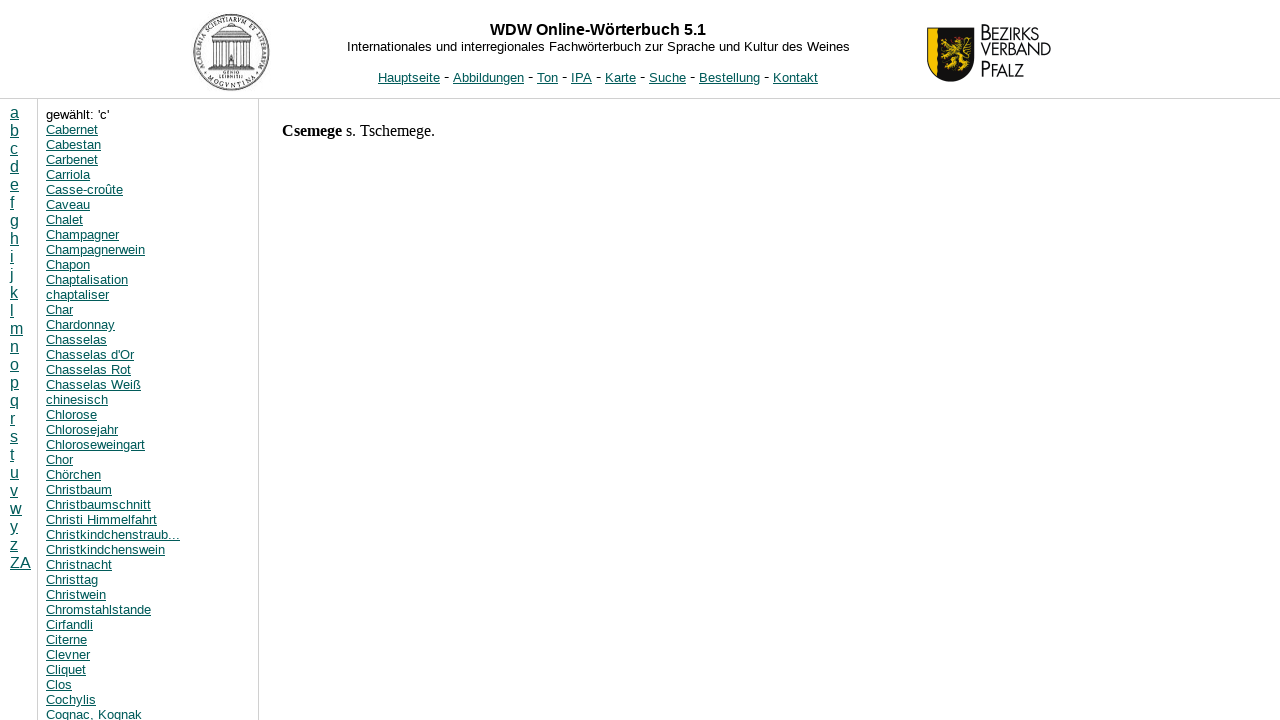

--- FILE ---
content_type: text/html; charset=UTF-8
request_url: https://wdw.uni-trier.de/onlinewb/artikel.php?id=53614&c=c
body_size: 117253
content:

<!DOCTYPE HTML PUBLIC "-//W3C//DTD HTML 4.01 Transitional//EN">
<html>
<head>
<title>WDW Online-W&ouml;rterbuch</title>
<meta http-equiv="Content-Type" content="text/html; charset=UTF-8">


<script type="text/javascript">
  var GB_ROOT_DIR = "./greybox/";
</script>
<script type="text/javascript" src="greybox/AJS.js"></script>
<script type="text/javascript" src="greybox/gb_scripts.js"></script>
<link href="greybox/gb_styles.css" rel="stylesheet" type="text/css" media="all">

<link rel="stylesheet" type="text/css" href="style_artikel.css">
                   <script language="JavaScript" type="text/javascript">
                   <!--
                   function ladeframenach() {
                     if(!parent.main)
                     location.href="./index.php?id=53614&c=c";
                   }
                   //-->
                   </script>
<script type="text/javascript">
var abk=[];
abk["Aarg. 01"]="Tegerfelden, Aargau (Schweiz) [südalemannisch]";
abk["Aarg. 02"]="Elfingen, Aargau (Schweiz) [südalemannisch]";
abk["Aarg. 03"]="Schinznach-Dorf, Aargau (Schweiz) [südalemannisch]";
abk["Aarg. 04"]="Birmenstorf, Aargau (Schweiz) [südalemannisch]";
abk["Aarg. 05"]="Seengen, Aargau (Schweiz) [südalemannisch]";
abk["Ahr 01"]="Altenahr, Ahr (Deutschland) [ripuarisch]";
abk["Ahr 02"]="Marienthal (Bad Neuenahr), Ahr (Deutschland) [ripuarisch, moselfrä]";
abk["Ahr 03"]="Heimersheim (Bad Neuenahr), Ahr (Deutschland) [ripuarisch]";
abk["Aserb. 01"]="Grünfeld = Zelimxan?, Aserbaidschan [schwäbisch]";
abk["Aserb. 01"]="Grünfeld = Zelimxan?, Aserbaidschan [schwäbisch]";
abk["Aserb. 02"]="Georgsfeld = S^emkir? *, Aserbaidschan [schwäbisch]";
abk["Aserb. 03"]="Xanlar/Helenendorf *, Aserbaidschan [schwäbisch]";
abk["Aserb. 03"]="Xanlar/Helenendorf *, Aserbaidschan [schwäbisch]";
abk["Bad. 01"]="Beckstein (Lauda-Königshofen), Baden (Deutschland) [südrheinfränkisch]";
abk["Bad. 02"]="Klepsau (Krautheim), Baden (Deutschland) [südrheinfränkisch]";
abk["Bad. 03"]="Neckarzimmern, Baden (Deutschland) [südrheinfränkisch]";
abk["Bad. 04"]="Hemsbach, Baden (Deutschland) [rheinfränkisch]";
abk["Bad. 05"]="Schriesheim, Baden (Deutschland) [rheinfränkisch]";
abk["Bad. 06"]="Leimen, Baden (Deutschland) [rheinfränkisch]";
abk["Bad. 07"]="Malsch, Baden (Deutschland) [südrheinfränkisch]";
abk["Bad. 08"]="Sulzfeld, Baden (Deutschland) [südrheinfränkisch]";
abk["Bad. 09"]="Unteröwisheim (Kraichtal), Baden (Deutschland) [südrheinfränkisch]";
abk["Bad. 10"]="Weingarten, Baden (Deutschland) [südrheinfränkisch]";
abk["Bad. 11"]="Ellmendingen (Keltern), Baden (Deutschland) [südrheinfränkisch]";
abk["Bad. 12"]="Weisenbach, Baden (Deutschland) [oberrheinisch]";
abk["Bad. 13"]="Sinzheim, Baden (Deutschland) [oberrheinisch]";
abk["Bad. 14"]="Neuweier (Baden-Baden), Baden (Deutschland) [oberrheinisch]";
abk["Bad. 15"]="Sasbachwalden, Baden (Deutschland) [oberrheinisch]";
abk["Bad. 16"]="Durbach, Baden (Deutschland) [oberrheinisch]";
abk["Bad. 17"]="Ohlsbach, Baden (Deutschland) [oberrheinisch]";
abk["Bad. 18"]="Friesenheim, Baden (Deutschland) [oberrheinisch]";
abk["Bad. 19"]="Kippenheim, Baden (Deutschland) [oberrheinisch]";
abk["Bad. 20"]="Herbolzheim, Baden (Deutschland) [oberrheinisch]";
abk["Bad. 21"]="Burkheim (Vogtsburg i. Kaiserstuhl), Baden (Deutschland) [oberrheinisch]";
abk["Bad. 22"]="Bahlingen, Baden (Deutschland) [oberrheinisch]";
abk["Bad. 23"]="Heimbach (Teningen), Baden (Deutschland) [oberrheinisch]";
abk["Bad. 24"]="Glottertal, Baden (Deutschland) [oberrheinisch]";
abk["Bad. 25"]="Ebringen, Baden (Deutschland) [oberrheinisch]";
abk["Bad. 26"]="Tiengen (Freiburg i.Br.), Baden (Deutschland) [südalemannisch]";
abk["Bad. 27"]="Auggen, Baden (Deutschland) [südalemannisch]";
abk["Bad. 28"]="Blansingen (Efringen-Kirchen), Baden (Deutschland) [südalemannisch]";
abk["Bad. 29"]="Binzen, Baden (Deutschland) [südalemannisch]";
abk["Bad. 30"]="Grenzach (Wyhlen), Baden (Deutschland) [südalemannisch]";
abk["Bad. 31"]="Erzingen (Klettgau), Baden (Deutschland) [südalemannisch]";
abk["Bad. 32"]="Reichenau, Baden (Deutschland) [südalemannisch]";
abk["Bad. 33"]="Überlingen, Baden (Deutschland) [schwäbisch]";
abk["Bad. 34"]="Meersburg, Baden (Deutschland) [schwäbisch]";
abk["Bad. 35"]="Hagnau a. Bodensee, Baden (Deutschland) [schwäbisch]";
abk["Balat. 01"]="Veszprémfajsz/Faist, Balatonfüred-Csopak (Ungarn) [ ]";
abk["Balat. 02"]="Örvényes/Erwin, Balatonfüred-Csopak (Ungarn) [ ]";
abk["Balat. 03"]="Balatoncsicsó/Tschitscha(u), Balatonfüred-Csopak (Ungarn) [ ]";
abk["Bas. 01"]="Aesch, Basel (Schweiz) [südalemannisch]";
abk["Bas. 02"]="Pratteln, Basel (Schweiz) [südalemannisch]";
abk["Bas. 03"]="Maisprach, Basel (Schweiz) [südalemannisch]";
abk["Békés 01"]="Elek *, Békés (Ungarn) [ ]";
abk["Belgr. 01"]="Zemun-Novigrad/Semlin-Franztal, Belgrad (Serbien) [rheinfränkisch]";
abk["Belgr. 01"]="Zemun-Novigrad/Semlin-Franztal, Belgrad (Serbien) [rheinfränkisch]";
abk["Belgr. 01"]="Zemun-Novigrad/Semlin-Franztal, Belgrad (Serbien) [rheinfränkisch]";
abk["Bern 01"]="Ligerz, Bern (Schweiz) [südalemannisch]";
abk["Bern 02"]="Erlach, Bern (Schweiz) [südalemannisch]";
abk["Bern 03"]="Heidehus, Bern (Schweiz) [südalemannisch]";
abk["Bern 03"]="Heidehus und Spiez, Bern (Schweiz) [südalemannisch]";
abk["Binnenl. 01"]="Kozarac *, Binnenland (Kroatien) [ ]";
abk["Binnenl. 02"]="Selci-Ðakovac©ki/Selzi *, Binnenland (Kroatien) [rheinfränk/südrheinf]";
abk["Bosn. 01"]="Vrbovoce/Vrbovac *, Bosnien-Herzegowina [rheinfränkisch]";
abk["Budap. 01"]="Zsámbék/Schambeck, Budapest (Ungarn) [ ]";
abk["Budap. 02"]="Soroksár/Schorkschar, Budapest (Ungarn) [ ]";
abk["Burgl. 01"]="Apetlon, Burgenland (Österreich) [südmittelbairisch]";
abk["Burgl. 02"]="Mönchhof, Burgenland (Österreich) [mittelbairisch]";
abk["Burgl. 03"]="Weiden a. See, Burgenland (Österreich) [mittelbairisch]";
abk["Burgl. 04"]="Donnerskirchen, Burgenland (Österreich) [südmittelbairisch]";
abk["Burgl. 05"]="Rust, Burgenland (Österreich) [südmittelbairisch]";
abk["Burgl. 06"]="Mörbisch a. See, Burgenland (Österreich) [südmittelbairisch]";
abk["Burgl. 07"]="Pöttelsdorf, Burgenland (Österreich) [südmittelbairisch]";
abk["Burgl. 08"]="Neckenmarkt, Burgenland (Österreich) [südmittelbairisch]";
abk["Burgl. 09"]="Lutzmannsburg, Burgenland (Österreich) [südmittelbairisch]";
abk["Burgl. 10"]="Rechnitz, Burgenland (Österreich) [südmittelbairisch]";
abk["Burgl. 11"]="Deutsch-Schützen, Burgenland (Österreich) [südmittelbairisch]";
abk["Dobr. 01"]="Malcoci/Malkotsch *, Dobrogea (Rumänien) [schwäbisch]";
abk["Dobr. 02"]="Atmagea/Atmege *, Dobrogea (Rumänien) [niederdeutsch]";
abk["Dobr. 03"]="Cogealac *, Dobrogea (Rumänien) [schwäbisch]";
abk["Dobr. 04"]="Fa¬clia/Fachria *, Dobrogea (Rumänien) [schwäbisch]";
abk["Dobr. 04"]="Fa¬cliaFachria, Dobrogea (Rumänien) [schwäbisch]";
abk["Drav. 01"]="Ocinje/Gutzenhof *, Drava-Tal (Slowenien) [südbairisch]";
abk["Drav. 01"]="Ocinje/Gutzenhof *, Drava-Tal (Slowenien) [südbairisch]";
abk["Drav. 02"]="Lutverci/Leitersdorf *, Drava-Tal (Slowenien) [südbairisch]";
abk["Drav. 02"]="Lutverci/Leitersdorf *, Drava-Tal (Slowenien) [südbairisch]";
abk["Drav. 02"]="Lutverci/Leitersdorf *, Drava-Tal (Slowenien) [südbairisch]";
abk["Drav. 03"]="Ptuj/Pettau, Drava-Tal (Slowenien) [ ]";
abk["Drav. 04"]="Jurs©inci/Jurschinzen, Drava-Tal (Slowenien) [ ]";
abk["Dunak. 01"]="Nagybörzsöny/Deutschpilsen, Dunakanyar (Ungarn) [mittelbairisch/ostmi]";
abk["Dunak. 01"]="Nagybörzsöny/Deutschpilsen, Dunakanyar (Ungarn) [mittelbairisch/ostmi]";
abk["Dunak. 02"]="Dunabogdány/Bogen a.d. Donau (Bogdan), Dunakanyar (Ungarn) [ ]";
abk["Els. 01"]="Cleebourg/Kleeburg, Elsass (Frankreich) [südrheinfränkisch]";
abk["Els. 02"]="Imbsheim, Elsass (Frankreich) [oberrheinisch]";
abk["Els. 03"]="Wangen, Elsass (Frankreich) [oberrheinisch]";
abk["Els. 04"]="Wolxheim, Elsass (Frankreich) [oberrheinisch]";
abk["Els. 05"]="Obernai/Oberehnheim, Elsass (Frankreich) [oberrheinisch]";
abk["Els. 06"]="Heiligenstein, Elsass (Frankreich) [oberrheinisch]";
abk["Els. 07"]="Dambach-la-Ville/Dambach, Elsass (Frankreich) [oberrheinisch]";
abk["Els. 08"]="Bergheim, Elsass (Frankreich) [oberrheinisch]";
abk["Els. 09"]="Kientzheim/Kienzheim, Elsass (Frankreich) [oberrheinisch]";
abk["Els. 09"]="Kientzheim/Kienzheim, Elsass (Frankreich) [oberrheinisch]";
abk["Els. 10"]="Sigolsheim, Elsass (Frankreich) [oberrheinisch]";
abk["Els. 11"]="Wintzenheim/Winzenheim, Elsass (Frankreich) [oberrheinisch]";
abk["Els. 12"]="Pfaffenheim, Elsass (Frankreich) [oberrheinisch]";
abk["Els. 13"]="Westhalten, Elsass (Frankreich) [oberrheinisch]";
abk["Els. 14"]="Orschwihr/Orschweier, Elsass (Frankreich) [oberrheinisch]";
abk["Els. 15"]="Bergholtz/Bergholz, Elsass (Frankreich) [oberrheinisch]";
abk["Els. 16"]="Wattwiller/Wattweiler, Elsass (Frankreich) [oberrheinisch]";
abk["Els. 17"]="Cernay/Senheim, Elsass (Frankreich) [oberrheinisch]";
abk["Frank. 01"]="Michelbach (Alzenau), Franken (Deutschland) [rheinfränkisch]";
abk["Frank. 02"]="Erlenbach a.M., Franken (Deutschland) [rheinfränkisch]";
abk["Frank. 03"]="Homburg (Triefenstein), Franken (Deutschland) [ostfränkisch]";
abk["Frank. 04"]="Thüngersheim, Franken (Deutschland) [ostfränkisch]";
abk["Frank. 05"]="Gambach (Karlstadt), Franken (Deutschland) [ostfränkisch]";
abk["Frank. 06"]="Hammelburg, Franken (Deutschland) [ostfränkisch]";
abk["Frank. 07"]="Ramsthal, Franken (Deutschland) [ostfränkisch]";
abk["Frank. 08"]="Mainberg (Schonungen), Franken (Deutschland) [ostfränkisch]";
abk["Frank. 09"]="Zeil a.M., Franken (Deutschland) [ostfränkisch]";
abk["Frank. 10"]="Escherndorf (Volkach), Franken (Deutschland) [ostfränkisch]";
abk["Frank. 11"]="Mainstockheim, Franken (Deutschland) [ostfränkisch]";
abk["Frank. 12"]="Randersacker, Franken (Deutschland) [ostfränkisch]";
abk["Frank. 13"]="Frickenhausen a.M., Franken (Deutschland) [ostfränkisch]";
abk["Frank. 14"]="Iphofen, Franken (Deutschland) [ostfränkisch]";
abk["Frank. 15"]="Castell, Franken (Deutschland) [ostfränkisch]";
abk["Frank. 16"]="Prichsenstadt, Franken (Deutschland) [ostfränkisch]";
abk["Frank. 17"]="Ipsheim, Franken (Deutschland) [ostfränkisch]";
abk["Georg. 01"]="Tiflis/Alexanderdorf (in Tiflis eingegliedert) *, Georgien [schwäbisch]";
abk["Georg. 01"]="Tiflis/Alexanderdorf (in Tiflis eingegliedert) *, Georgien [schwäbisch]";
abk["Georg. 02"]="Katharinenfeld = Kazret'i? *, Georgien [schwäbisch]";
abk["Georg. 02"]="Katharinenfeld = Kazret'i? *, Georgien [schwäbisch]";
abk["Georg. 02"]="Katharinenfeld = Kazret'i? *, Georgien [schwäbisch]";
abk["Georg. 02"]="Katharinenfeld = Kazret'i? *, Georgien [schwäbisch]";
abk["Gottsch. 01"]="Brezje pri Roz©nem Dolu/Wretzen, Gottschee (Slowenien) [südbairisch]";
abk["Gottsch. 02"]="Ribnik/[Rübnig] *, Gottschee (Slowenien) [südbairisch]";
abk["Gottsch. 02"]="Ribnik/[Rübnig] *, Gottschee (Slowenien) [südbairisch]";
abk["Gottsch. 03"]="Rajndol/Reinthal *, Gottschee (Slowenien) [südbairisch]";
abk["Graub. 01"]="Fläsch, Graubünden (Schweiz) [schwäbisch]";
abk["Graub. 02"]="Malans, Graubünden (Schweiz) [schwäbisch]";
abk["HessBg. 01"]="Groß-Umstadt, Hessische Bergstraße (Deutschland) [rheinfränkisch]";
abk["HessBg. 02"]="Seeheim (Jugenheim), Hessische Bergstraße (Deutschland) [rheinfränkisch]";
abk["HessBg. 03"]="Bensheim, Hessische Bergstraße (Deutschland) [rheinfränkisch]";
abk["HessBg. 03"]="Bensheim, Hessische Bergstraße (Deutschland) [rheinfränkisch]";
abk["HessBg. 04"]="Heppenheim, Hessische Bergstraße (Deutschland) [rheinfränkisch]";
abk["Kisk. 01"]="Harta/Harta(u), Kiskunság (Ungarn) [ ]";
abk["Kisk. 01"]="Harta/Harta(u), Kiskunság (Ungarn) [ ]";
abk["Liecht. 01"]="Vaduz, Liechtenstein [schwäbisch]";
abk["Lothr. 01"]="Contz-les-Bains/Niederkontz, Lothringen (Frankreich) [moselfränkisch]";
abk["Lothr. 01"]="Contz-les-Bains/Niederkontz, Lothringen (Frankreich) [moselfränkisch]";
abk["Lothr. 02"]="Inglange/Inglingen, Lothringen (Frankreich) [lothringisch]";
abk["Lothr. 03"]="Hellering-les-Fénétrange/Helleringen, Lothringen (Frankreich) [lothringisch]";
abk["Lux. 01"]="Grevenmacher, Luxemburg [moselfränkisch]";
abk["Lux. 02"]="Bech-Kleinmacher, Luxemburg [moselfränkisch]";
abk["Lux. 03"]="Schwebsange/Schwebsingen, Luxemburg [moselfränkisch]";
abk["Mecse. 01"]="Palotabozsok/Boschok *, Mecsekalja (Ungarn) [ ]";
abk["Mecse. 01"]="Palotabozsok/Boschok *, Mecsekalja (Ungarn) [ ]";
abk["Mecse. 02"]="Somberek/Schomberg, Mecsekalja (Ungarn) [ ]";
abk["Mecse. 03"]="Pécs/Fünfkirchen, Mecsekalja (Ungarn) [ ]";
abk["Mittrh. 01"]="Oberdollendorf (Königswinter), Mittelrhein (Deutschland) [ripuarisch]";
abk["Mittrh. 02"]="Leubsdorf, Mittelrhein (Deutschland) [moselfränkisch]";
abk["Mittrh. 03"]="Leutesdorf, Mittelrhein (Deutschland) [moselfränkisch]";
abk["Mittrh. 04"]="Obernhof, Mittelrhein (Deutschland) [moselfränkisch]";
abk["Mittrh. 05"]="Boppard, Mittelrhein (Deutschland) [moselfränkisch]";
abk["Mittrh. 05"]="Boppard, Mittelrhein (Deutschland) [moselfränkisch]";
abk["Mittrh. 06"]="Patersberg, Mittelrhein (Deutschland) [rheinfränkisch]";
abk["Mittrh. 07"]="Engehöll (Oberwesel), Mittelrhein (Deutschland) [rheinfränkisch]";
abk["Mittrh. 08"]="Steeg (Bacharach), Mittelrhein (Deutschland) [rheinfränkisch]";
abk["Mittrh. 09"]="Oberheimbach, Mittelrhein (Deutschland) [rheinfränkisch]";
abk["Mold. 01"]="Hlinaia/Glücksthal *, Moldawien [südrhfränkisch/schwäb.]";
abk["Mold. 01"]="Hlinaia/Glücksthal *, Moldawien [südrhfränkisch/schwäb.]";
abk["Mold. 02"]="Ra¬ska¬it^y/Raskajetz *, Moldawien [ ]";
abk["Mór 01"]="Pusztavám/Pusztawahn/Pußtawam, Mór (Ungarn) [ ]";
abk["Mór 02"]="Mór/Moor, Mór (Ungarn) [ ]";
abk["MoSaRu. 01"]="Winningen, Mosel-Saar-Ruwer (Deutschland) [moselfränkisch]";
abk["MoSaRu. 02"]="Hatzenport (Löf), Mosel-Saar-Ruwer (Deutschland) [moselfränkisch]";
abk["MoSaRu. 03"]="Karden (Treis), Mosel-Saar-Ruwer (Deutschland) [moselfränkisch]";
abk["MoSaRu. 04"]="Cond (Cochem), Mosel-Saar-Ruwer (Deutschland) [moselfränkisch]";
abk["MoSaRu. 05"]="Senheim, Mosel-Saar-Ruwer (Deutschland) [moselfränkisch]";
abk["MoSaRu. 06"]="St. Aldegund, Mosel-Saar-Ruwer (Deutschland) [moselfränkisch]";
abk["MoSaRu. 07"]="Pünderich, Mosel-Saar-Ruwer (Deutschland) [moselfränkisch]";
abk["MoSaRu. 08"]="Lösnich, Mosel-Saar-Ruwer (Deutschland) [moselfränkisch]";
abk["MoSaRu. 09"]="Graach a.d. Mosel, Mosel-Saar-Ruwer (Deutschland) [moselfränkisch]";
abk["MoSaRu. 09"]="Graach a.d. Mosel, Mosel-Saar-Ruwer (Deutschland) [moselfränkisch]";
abk["MoSaRu. 10"]="Brauneberg, Mosel-Saar-Ruwer (Deutschland) [moselfränkisch]";
abk["MoSaRu. 11"]="Piesport, Mosel-Saar-Ruwer (Deutschland) [moselfränkisch]";
abk["MoSaRu. 12"]="Thörnich, Mosel-Saar-Ruwer (Deutschland) [moselfränkisch]";
abk["MoSaRu. 12"]="Thörnich, Mosel-Saar-Ruwer (Deutschland) [moselfränkisch]";
abk["MoSaRu. 13"]="Mehring, Mosel-Saar-Ruwer (Deutschland) [moselfränkisch]";
abk["MoSaRu. 14"]="Olewig (Trier), Mosel-Saar-Ruwer (Deutschland) [moselfränkisch]";
abk["MoSaRu. 15"]="Kommlingen (Konz), Mosel-Saar-Ruwer (Deutschland) [moselfränkisch]";
abk["MoSaRu. 16"]="Temmels, Mosel-Saar-Ruwer (Deutschland) [moselfränkisch]";
abk["MoSaRu. 16"]="Temmels, Mosel-Saar-Ruwer (Deutschland) [moselfränkisch]";
abk["MoSaRu. 17"]="Rehlingen (Nittel), Mosel-Saar-Ruwer (Deutschland) [moselfränkisch]";
abk["MoSaRu. 18"]="Perl, Mosel-Saar-Ruwer (Deutschland) [moselfränkisch]";
abk["Nahe 01"]="Weiler b. Bingen, Nahe (Deutschland) [rheinfränkisch]";
abk["Nahe 02"]="Langenlonsheim, Nahe (Deutschland) [rheinfränkisch]";
abk["Nahe 03"]="Wallhausen, Nahe (Deutschland) [rheinfränkisch]";
abk["Nahe 04"]="Monzingen, Nahe (Deutschland) [rheinfränkisch]";
abk["Nahe 05"]="Ebernburg (Bad Münster a. Stein), Nahe (Deutschland) [rheinfränkisch]";
abk["Nahe 06"]="Odernheim a. Glan, Nahe (Deutschland) [rheinfränkisch]";
abk["Nahe 07"]="Steingruben (Dielkirchen), Nahe (Deutschland) [rheinfränkisch]";
abk["NÖ 01"]="Pulkau, Niederösterreich (Österreich) [mittelbairisch]";
abk["NÖ 02"]="Retz, Niederösterreich (Österreich) [mittelbairisch]";
abk["NÖ 03"]="Hadres, Niederösterreich (Österreich) [mittelbairisch]";
abk["NÖ 04"]="Mailberg, Niederösterreich (Österreich) [mittelbairisch]";
abk["NÖ 05"]="Falkenstein, Niederösterreich (Österreich) [mittelbairisch]";
abk["NÖ 06"]="Ameis, Niederösterreich (Österreich) [mittelbairisch]";
abk["NÖ 07"]="Mistelbach, Niederösterreich (Österreich) [mittelbairisch]";
abk["NÖ 08"]="Zistersdorf, Niederösterreich (Österreich) [mittelbairisch]";
abk["NÖ 09"]="Matzen, Niederösterreich (Österreich) [mittelbairisch]";
abk["NÖ 10"]="Klosterneuburg, Niederösterreich (Österreich) [mittelbairisch]";
abk["NÖ 11"]="Fels a. Wagram, Niederösterreich (Österreich) [mittelbairisch]";
abk["NÖ 12"]="Straß i. Straßertal, Niederösterreich (Österreich) [mittelbairisch]";
abk["NÖ 13"]="Zöbing, Niederösterreich (Österreich) [mittelbairisch]";
abk["NÖ 14"]="Rohrendorf, Niederösterreich (Österreich) [mittelbairisch]";
abk["NÖ 15"]="Joching, Niederösterreich (Österreich) [mittelbairisch]";
abk["NÖ 16"]="Guntramsdorf, Niederösterreich (Österreich) [mittelbairisch]";
abk["NÖ 17"]="Baden, Niederösterreich (Österreich) [mittelbairisch]";
abk["NÖ 18"]="Leobersdorf, Niederösterreich (Österreich) [mittelbairisch]";
abk["NÖ 19"]="Tattendorf, Niederösterreich (Österreich) [mittelbairisch]";
abk["NÖ 20"]="Göttlesbrunn, Niederösterreich (Österreich) [mittelbairisch]";
abk["NÖ 21"]="Berg, Niederösterreich (Österreich) [mittelbairisch]";
abk["Pfalz 01"]="Sausenheim (Grünstadt), Pfalz (Deutschland) [rheinfränkisch]";
abk["Pfalz 02"]="Kallstadt, Pfalz (Deutschland) [rheinfränkisch]";
abk["Pfalz 03"]="Gönnheim, Pfalz (Deutschland) [rheinfränkisch]";
abk["Pfalz 04"]="Deidesheim, Pfalz (Deutschland) [rheinfränkisch]";
abk["Pfalz 05"]="Haardt (Neustadt a.d. Weinstraße), Pfalz (Deutschland) [rheinfränkisch]";
abk["Pfalz 06"]="Berghausen (Römerberg), Pfalz (Deutschland) [rheinfränkisch]";
abk["Pfalz 07"]="Freimersheim, Pfalz (Deutschland) [rheinfränkisch]";
abk["Pfalz 08"]="Rhodt unter Rietburg, Pfalz (Deutschland) [rheinfränkisch]";
abk["Pfalz 09"]="Albersweiler, Pfalz (Deutschland) [rheinfränkisch]";
abk["Pfalz 10"]="Gräfenhausen (Annweiler a. Trifels), Pfalz (Deutschland) [rheinfränkisch]";
abk["Pfalz 11"]="Leinsweiler, Pfalz (Deutschland) [rheinfränkisch]";
abk["Pfalz 12"]="Gleiszellen (Gleishorbach), Pfalz (Deutschland) [rheinfränkisch]";
abk["Pfalz 13"]="Schweigen (Rechtenbach), Pfalz (Deutschland) [rheinfränkisch]";
abk["Regbg. 01"]="Bach a.d. Donau, Regensburg (Deutschland) [nordmittelbairisch]";
abk["Rheing. 01"]="Lorchhausen (Lorch), Rheingau (Deutschland) [rheinfränkisch]";
abk["Rheing. 02"]="Assmannshausen (Rüdesheim a. Rhein), Rheingau (Deutschland) [rheinfränkisch]";
abk["Rheing. 03"]="Johannisberg (Geisenheim), Rheingau (Deutschland) [rheinfränkisch]";
abk["Rheing. 04"]="Martinsthal (Eltville a. Rhein), Rheingau (Deutschland) [rheinfränkisch]";
abk["Rheing. 05"]="Wicker (Flörsheim a.M.), Rheingau (Deutschland) [rheinfränkisch]";
abk["Rheinh. 01"]="Ingelheim a. Rhein, Rheinhessen (Deutschland) [rheinfränkisch]";
abk["Rheinh. 02"]="Ockenheim, Rheinhessen (Deutschland) [rheinfränkisch]";
abk["Rheinh. 03"]="Jugenheim, Rheinhessen (Deutschland) [rheinfränkisch]";
abk["Rheinh. 04"]="Wallertheim, Rheinhessen (Deutschland) [rheinfränkisch]";
abk["Rheinh. 05"]="Armsheim, Rheinhessen (Deutschland) [rheinfränkisch]";
abk["Rheinh. 06"]="Fürfeld, Rheinhessen (Deutschland) [rheinfränkisch]";
abk["Rheinh. 07"]="Nack, Rheinhessen (Deutschland) [rheinfränkisch]";
abk["Rheinh. 08"]="Heimersheim (Alzey), Rheinhessen (Deutschland) [rheinfränkisch]";
abk["Rheinh. 09"]="Gau-Odernheim, Rheinhessen (Deutschland) [rheinfränkisch]";
abk["Rheinh. 10"]="Zornheim, Rheinhessen (Deutschland) [rheinfränkisch]";
abk["Rheinh. 11"]="Hechtsheim (Mainz), Rheinhessen (Deutschland) [rheinfränkisch]";
abk["Rheinh. 12"]="Schwabsburg (Nierstein), Rheinhessen (Deutschland) [rheinfränkisch]";
abk["Rheinh. 13"]="Guntersblum, Rheinhessen (Deutschland) [rheinfränkisch]";
abk["Rheinh. 14"]="Westhofen, Rheinhessen (Deutschland) [rheinfränkisch]";
abk["Rheinh. 15"]="Monsheim, Rheinhessen (Deutschland) [rheinfränkisch]";
abk["RumBan. 01"]="Sântana/[St. Anna] *, Banat (Rumänien) [ ]";
abk["RumBan. 02"]="Horia/Neupanat *, Banat (Rumänien) [ ]";
abk["RumBan. 02"]="Horia/Neupanat *, Banat (Rumänien) [ ]";
abk["RumBan. 03"]="Peregu Mare/Deutschpereg, Banat (Rumänien) [ ]";
abk["RumBan. 04"]="Za¬da¬reni/Zaderlak/Saderlach *, Banat (Rumänien) [ ]";
abk["RumBan. 05"]="Neudorf *, Banat (Rumänien) [ ]";
abk["RumBan. 05"]="Neudorf *, Banat (Rumänien) []";
abk["RumBan. 06"]="Za¬brani/Guttenbrunn, Banat (Rumänien) [ ]";
abk["RumBan. 07"]="Ort^is^oara/Orczydorf *, Banat (Rumänien) [ ]";
abk["RumBan. 07"]="Ort^is^oara/Orczydorf *, Banat (Rumänien) [ ]";
abk["RumBan. 08"]="Giarmata/Jahrmarkt *, Banat (Rumänien) [ ]";
abk["RumBan. 09"]="Dudes^tii Noi/Neu-Beschenowa, Banat (Rumänien) [ ]";
abk["RumBan. 10"]="Becicherecu Mic/Klein-Betschkerek *, Banat (Rumänien) [ ]";
abk["RumBan. 11"]="Jimbolia/Hatzfeld, Banat (Rumänien) []";
abk["RumBan. 11"]="Jimbolia/Hatzfeld, Banat (Rumänien) []";
abk["RumBan. 12"]="Teremia Mare/Marienfeld, Banat (Rumänien) [ ]";
abk["RumBan. 12"]="Teremia Mare/Marienfeld *, Banat (Rumänien) [ ]";
abk["RumBan. 12"]="Teremia Mare/Marienfeld, Banat (Rumänien) [ ]";
abk["RumBan. 13"]="Tomnatic/Triebswetter *, Banat (Rumänien) [ ]";
abk["Russ. 01"]="Dz©iginka/Michaelsfeld *, Russland [ ]";
abk["Russ. 02"]="Dolinovskoe/Gnadau *, Russland [ ]";
abk["Russ. 03"]="Mirnoje/Neu-Friedental *, Russland [ ]";
abk["Russ. 04"]="Mari'ny Kolodcy/Marienbrunn *, Russland [ ]";
abk["Russ. 05"]="Ol'gino/Olgino *, Russland [[niederdeutsch]]";
abk["Russ. 06"]="Orbel'janovka/Romanowka *, Russland [ ]";
abk["Russ. 06"]="Orbel'janovka/Romanowka *, Russland [ ]";
abk["Russ. 07"]="Gnadenburg *, Russland [ ]";
abk["Russ. 07"]="Gnadenburg *, Russland [ ]";
abk["SaalUnst. 01"]="Höhnstedt, Saale-Unstrut (Deutschland) [obersächsisch]";
abk["SaalUnst. 01"]="Höhnstedt, Saale-Unstrut (Deutschland) [obersächsisch]";
abk["SaalUnst. 02"]="Steigra, Saale-Unstrut (Deutschland) [thüringisch]";
abk["SaalUnst. 02"]="Steigra, Saale-Unstrut (Deutschland) [thüringisch]";
abk["SaalUnst. 03"]="Freyburg, Saale-Unstrut (Deutschland) [thüringisch]";
abk["SaalUnst. 03"]="Freyburg, Saale-Unstrut (Deutschland) [thüringisch]";
abk["SaalUnst. 04"]="Naumburg, Saale-Unstrut (Deutschland) [thüringisch]";
abk["SaalUnst. 05"]="Burgwerben, Saale-Unstrut (Deutschland) [thüringisch]";
abk["Sachs. 01"]="Seußlitz (Diesbar-Seußlitz), Sachsen (Deutschland) [obersächsisch]";
abk["Sachs. 01"]="Seußlitz (Diesbar-Seußlitz), Sachsen (Deutschland) [obersächsisch]";
abk["Sachs. 02"]="Nieschütz (Diera), Sachsen (Deutschland) [obersächsisch]";
abk["Sachs. 03"]="Weinböhla, Sachsen (Deutschland) [obersächsisch]";
abk["Sachs. 04"]="Sörnewitz (Coswig-Sörnewitz), Sachsen (Deutschland) [obersächsisch]";
abk["Sachs. 05"]="Radebeul, Sachsen (Deutschland) [obersächsisch]";
abk["Sachs. 06"]="Merbitz (Brabschütz), Sachsen (Deutschland) [obersächsisch]";
abk["Sathm. 01"]="Satu Mare/Sathmar *, Sathmar (Rumänien) [südostschwäbisch]";
abk["Sathm. 02"]="Sâi/Scheindorf *, Sathmar (Rumänien) [südostschwäbisch]";
abk["Sathm. 03"]="Homorodu de Jos/Hamroth *, Sathmar (Rumänien) [südostschwäbisch]";
abk["Sathm. 03"]="Homorodu de Jos/Hamroth *, Sathmar (Rumänien) [südostschwäbisch]";
abk["Sathm. 04"]="Socond/Groß-Sokond, Sathmar (Rumänien) [südostschwäbisch]";
abk["Sathm. 05"]="Beltiug/Bildegg, Sathmar (Rumänien) [südostschwäbisch]";
abk["Sathm. 06"]="Hodod/Kriegsdorf, Sathmar (Rumänien) [südostschwäbisch]";
abk["Sathm. 06"]="Hodod/Kriegsdorf, Sathmar (Rumänien) [südostschwäbisch]";
abk["Schaffh. 01"]="Trasadingen, Schaffhausen (Schweiz) [südalemannisch]";
abk["Schaffh. 02"]="Thayngen, Schaffhausen (Schweiz) [südalemannisch]";
abk["Schles. 01"]="ÿe^z¦yca/Lansitz *, Schlesien (Polen) [schlesisch]";
abk["Schles. 01"]="ÿe^z¦yca/Lansitz *, Schlesien (Polen) [schlesisch]";
abk["Schles. 01"]="ÿe^z¦yca/Lansitz *, Schlesien (Polen) [schlesisch]";
abk["Schles. 02"]="Zielona Góra/Grünberg *, Schlesien (Polen) [schlesisch]";
abk["Slowak. 01"]="Limbach *, Slowakei [mittelbairisch]";
abk["Slowak. 01"]="Limbach *, Slowakei [mittelbairisch]";
abk["Slowak. 02"]="Bratislava/Pressburg *, Slowakei [mittelbairisch]";
abk["Sopr. 01"]="Sopron/Ödenburg, Sopron (Ungarn) [südmittelbairisch]";
abk["Sopr. 01"]="Sopron/Ödenburg, Sopron (Ungarn) [südmittelbairisch]";
abk["Sopr. 02"]="Harka/Harka(u) *, Sopron (Ungarn) [südmittelbairisch]";
abk["Sopr. 02"]="Harka/Harka(u) *, Sopron (Ungarn) [südmittelbairisch]";
abk["Steir. 01"]="Hartberg, Steiermark (Österreich) [südmittelbairisch]";
abk["Steir. 02"]="Mahrensdorf, Steiermark (Österreich) [südbairisch]";
abk["Steir. 03"]="Klöchberg, Steiermark (Österreich) [südbairisch]";
abk["Steir. 04"]="Ligist, Steiermark (Österreich) [südbairisch]";
abk["Steir. 05"]="St. Stefan ob Stainz, Steiermark (Österreich) [südbairisch]";
abk["Steir. 06"]="Kitzeck, Steiermark (Österreich) [südbairisch]";
abk["Steir. 07"]="Glanz, Steiermark (Österreich) [südbairisch]";
abk["Steir. 08"]="Kleinradl, Steiermark (Österreich) [südbairisch]";
abk["StGall. 01"]="Thal, Sankt Gallen (Schweiz) [schwäbisch]";
abk["StGall. 02"]="Balgach, Sankt Gallen (Schweiz) [schwäbisch]";
abk["StGall. 03"]="Tscherlach, Sankt Gallen (Schweiz) [südalemannisch]";
abk["STir. 01"]="Vezzano/Vezzan, Südtirol (Italien) [südbairisch]";
abk["STir. 02"]="Castelbello/Kastelbell (Ciardes-Tschars), Südtirol (Italien) [südbairisch]";
abk["STir. 03"]="Naturno/Naturns, Südtirol (Italien) [südbairisch]";
abk["STir. 04"]="Merano/Meran, Südtirol (Italien) [südbairisch]";
abk["STir. 05"]="Lana, Südtirol (Italien) [südbairisch]";
abk["STir. 06"]="Terlano/Terlan, Südtirol (Italien) [südbairisch]";
abk["STir. 07"]="Andriano/Andrian, Südtirol (Italien) [südbairisch]";
abk["STir. 08"]="Novacella/Neustift (Varna/Vahrn), Südtirol (Italien) [südbairisch]";
abk["STir. 09"]="Klausen/Chiusa, Südtirol (Italien) [südbairisch]";
abk["STir. 10"]="Cardano/Kardaun, Südtirol (Italien) [südbairisch]";
abk["STir. 11"]="Bolzano/Bozen, Südtirol (Italien) [südbairisch]";
abk["STir. 12"]="Bronzolo/Branzoll, Südtirol (Italien) [südbairisch]";
abk["STir. 13"]="Cortaccia/Kurtatsch, Südtirol (Italien) [südbairisch]";
abk["STir. 13"]="Cortaccia/Kurtatsch, Südtirol (Italien) [südbairisch]";
abk["STir. 14"]="Salorno/Salurn, Südtirol (Italien) [südbairisch]";
abk["STir. 14"]="Salorno/Salurn, Südtirol (Italien) [südbairisch]";
abk["STir.14"]=", Südtirol (Italien) []";
abk["Szek. 01"]="Dunakömlo™d/Kimling, Szekszárd (Ungarn) [ ]";
abk["Szek. 02"]="Szakadát/Sagetal, Szekszárd (Ungarn) [ ]";
abk["Szek. 03"]="Mucsi/Mutsching, Szekszárd (Ungarn) [ ]";
abk["Szek. 04"]="Kisdorog/Kleindorog, Szekszárd (Ungarn) [ ]";
abk["Szek. 05"]="Tevel/Deutsch-Tevel (Tewel), Szekszárd (Ungarn) [ ]";
abk["Szek. 06"]="Mórágy/Maratz, Szekszárd (Ungarn) [ ]";
abk["Szek. 07"]="Bátaszék/Badesek, Szekszárd (Ungarn) [ ]";
abk["Thurg. 01"]="Niederneunforn, Thurgau (Schweiz) [südalemannisch]";
abk["Thurg. 02"]="Triboltingen, Thurgau (Schweiz) [südalemannisch]";
abk["Tir. 01"]="Zirl, Tirol (Österreich) [südbairisch]";
abk["Tokaj. 01"]="Hercegkút/Trautsondorf, Tokajhegyalja (Ungarn) [schwäbisch]";
abk["Tokaj. 02"]="Rátka/Ratka(u), Tokajhegyalja (Ungarn) [schwäbisch]";
abk["Trans. 01"]="Livezile/Jaad, Transsilvanien (Rumänien) [moselfränkisch]";
abk["Trans. 01"]="Livezile/Jaad, Transsilvanien (Rumänien) [moselfränkisch]";
abk["Trans. 02"]="Dorolea/Klein-Bistritz *, Transsilvanien (Rumänien) [moselfränkisch]";
abk["Trans. 02"]="Dorolea/Klein-Bistritz *, Transsilvanien (Rumänien) [moselfränkisch]";
abk["Trans. 02"]="Dorolea/Klein-Bistritz *, Transsilvanien (Rumänien) [moselfränkisch]";
abk["Trans. 03"]="Budacu de Jos/Budak (Deutsch-Budak) *, Transsilvanien (Rumänien) [moselfränkisch]";
abk["Trans. 03"]="Budacu de Jos/Budak (Deutsch-Budak) *, Transsilvanien (Rumänien) [moselfränkisch]";
abk["Trans. 04"]="Viis^oara/Heidendorf *, Transsilvanien (Rumänien) [moselfränkisch]";
abk["Trans. 05"]="Sâniacob/Jakobsdorf, Transsilvanien (Rumänien) [moselfränkisch]";
abk["Trans. 06"]="Lechint^a/Lechnitz (*), Transsilvanien (Rumänien) [moselfränkisch]";
abk["Trans. 06"]="Lechint^a/Lechnitz (*), Transsilvanien (Rumänien) [moselfränkisch]";
abk["Trans. 06"]="Lechint^a/Lechnitz (*), Transsilvanien (Rumänien) [moselfränkisch]";
abk["Trans. 07"]="Morut^/Moritzdorf, Transsilvanien (Rumänien) [moselfränkisch]";
abk["Trans. 07"]="Morut^/Moritzdorf, Transsilvanien (Rumänien) [moselfränkisch]";
abk["Trans. 08"]="Sângeorzu Nou/St. Georgen *, Transsilvanien (Rumänien) [moselfränkisch]";
abk["Trans. 09"]="Albes^tii Bistrit^ei/Weißkirch (Weißk.-Bistritz) *, Transsilvanien (Rumänien) [moselfränkisch]";
abk["Trans. 10"]="Viile Tecii/Großeidau, Transsilvanien (Rumänien) [moselfränkisch]";
abk["Trans. 11"]="Teaca/Tekendorf, Transsilvanien (Rumänien) [moselfränkisch]";
abk["Trans. 11"]="Teaca/Tekendorf *, Transsilvanien (Rumänien) [moselfränkisch]";
abk["Trans. 11"]="Teaca/Tekendorf *, Transsilvanien (Rumänien) [moselfränkisch]";
abk["Trans. 11"]="Teaca/Tekendorf *, Transsilvanien (Rumänien) [moselfränkisch]";
abk["Trans. 11"]="Teaca/Tekendorf, Transsilvanien (Rumänien) [moselfränkisch]";
abk["Trans. 11"]="Teaca/Tekendorf, Transsilvanien (Rumänien) [moselfränkisch]";
abk["Trans. 11"]="Teaca/Tekendorf *, Transsilvanien (Rumänien) [moselfränkisch]";
abk["Trans. 12"]="Batos^/Botsch *, Transsilvanien (Rumänien) [moselfränkisch]";
abk["Trans. 13"]="Dedrad/Deutsch-Zepling *, Transsilvanien (Rumänien) [moselfränkisch]";
abk["Trans. 14"]="T^igmandru/Zuckmantel, Transsilvanien (Rumänien) [moselfränkisch]";
abk["Trans. 15"]="Ma¬gherus^/Maniersch *, Transsilvanien (Rumänien) [moselfränkisch]";
abk["Trans. 15"]="Ma¬gherus^/Maniersch *, Transsilvanien (Rumänien) [moselfränkisch]";
abk["Trans. 16"]="Zaga¬r/Rode, Transsilvanien (Rumänien) [moselfränkisch]";
abk["Trans. 17"]="Ormenis^/Irmesch *, Transsilvanien (Rumänien) [moselfränkisch]";
abk["Trans. 17"]="Ormenis^/Irmesch *, Transsilvanien (Rumänien) [moselfränkisch]";
abk["Trans. 18"]="Ba¬gaciu/Bogeschdorf *, Transsilvanien (Rumänien) [moselfränkisch]";
abk["Trans. 19"]="Prod/Pruden, Transsilvanien (Rumänien) [moselfränkisch]";
abk["Trans. 20"]="Hoghilag/Halwelagen *, Transsilvanien (Rumänien) [moselfränkisch]";
abk["Trans. 21"]="Apold/Trappold, Transsilvanien (Rumänien) [moselfränkisch]";
abk["Trans. 22"]="Velt^/Wölz, Transsilvanien (Rumänien) [moselfränkisch]";
abk["Trans. 23"]="Bazna/Baasen (Baaßen), Transsilvanien (Rumänien) [moselfränkisch]";
abk["Trans. 24"]="Ba¬lcaciu/Bulkesch *, Transsilvanien (Rumänien) [ ]";
abk["Trans. 24"]="Ba¬lcaciu/Bulkesch *, Transsilvanien (Rumänien) [ ]";
abk["Trans. 24"]="Ba¬lcaciu/Bulkesch *, Transsilvanien (Rumänien) [ ]";
abk["Trans. 25"]="S^ona/Schönau *, Transsilvanien (Rumänien) [moselfränkisch]";
abk["Trans. 25"]="S^ona/Schönau *, Transsilvanien (Rumänien) [moselfränkisch]";
abk["Trans. 26"]="Valea Lunga¬/Langenthal, Transsilvanien (Rumänien) [moselfränkisch]";
abk["Trans. 27"]="Târnave/Groß-Probstdorf *, Transsilvanien (Rumänien) [ ]";
abk["Trans. 28"]="At^el/Hetzeldorf, Transsilvanien (Rumänien) [moselfränkisch]";
abk["Trans. 28"]="At^el/Hetzeldorf, Transsilvanien (Rumänien) [moselfränkisch]";
abk["Trans. 29"]="Dupus^/Tobsdorf, Transsilvanien (Rumänien) [moselfränkisch]";
abk["Trans. 30"]="Biertan/Birthälm, Transsilvanien (Rumänien) [moselfränkisch]";
abk["Trans. 31"]="Richis^/Reichesdorf *, Transsilvanien (Rumänien) [moselfränkisch]";
abk["Trans. 31"]="Richis^/Reichesdorf *, Transsilvanien (Rumänien) [moselfränkisch]";
abk["Trans. 32"]="Nems^a/Nimesch, Transsilvanien (Rumänien) [moselfränkisch]";
abk["Trans. 33"]="Metis^/Martinsdorf *, Transsilvanien (Rumänien) [moselfränkisch]";
abk["Trans. 34"]="Mos^na/Meschen, Transsilvanien (Rumänien) [moselfränkisch]";
abk["Trans. 35"]="Valea Viilor/Wurmloch, Transsilvanien (Rumänien) [moselfränkisch]";
abk["Trans. 36"]="Axente Sever/Frauendorf *, Transsilvanien (Rumänien) [moselfränkisch]";
abk["Trans. 37"]="S^eica Mica¬/Klein-Schelken *, Transsilvanien (Rumänien) [moselfränkisch]";
abk["Trans. 38"]="Berghin/Blutroth, Transsilvanien (Rumänien) [moselfränkisch]";
abk["Trans. 39"]="Ungurei/Gergeschdorf *, Transsilvanien (Rumänien) [moselfränkisch]";
abk["Trans. 39"]="Ungurei/Gergeschdorf *, Transsilvanien (Rumänien) [moselfränkisch]";
abk["Trans. 39"]="Ungurei/Gergeschdorf *, Transsilvanien (Rumänien) [moselfränkisch]";
abk["Trans. 40"]="Pianu de Jos/Pien (Deutsch-Pien), Transsilvanien (Rumänien) [moselfränkisch]";
abk["Trans. 40"]="Pianu de Jos/Pien (Deutsch-Pien), Transsilvanien (Rumänien) [moselfränkisch]";
abk["Trans. 41"]="Petres^ti/Petersdorf, Transsilvanien (Rumänien) [moselfränkisch]";
abk["Trans. 42"]="Câlnic/Kelling (*), Transsilvanien (Rumänien) [moselfränkisch]";
abk["Trans. 42"]="Câlnic/Kelling (*), Transsilvanien (Rumänien) [moselfränkisch]";
abk["Trans. 43"]="Gârbova/Urwegen *, Transsilvanien (Rumänien) [moselfränkisch]";
abk["Trans. 43"]="Gârbova/Urwegen *, Transsilvanien (Rumänien) [moselfränkisch]";
abk["Trans. 43"]="Gârbova/Urwegen *, Transsilvanien (Rumänien) [moselfränkisch]";
abk["Trans. 43"]="Gârbova/Urwegen *, Transsilvanien (Rumänien) [moselfränkisch]";
abk["Trans. 44"]="Apoldu de Sus/Groß-Pold (*), Transsilvanien (Rumänien) [mittelbairisch]";
abk["Trans. 44"]="Apoldu de Sus/Groß-Pold (*), Transsilvanien (Rumänien) [mittelbairisch]";
abk["Trans. 44"]="Apoldu de Sus/Groß-Pold (*), Transsilvanien (Rumänien) [mittelbairisch]";
abk["Trans. 45"]="Cristian/Großau (*), Transsilvanien (Rumänien) [mittelbairisch]";
abk["Trans. 45"]="Cristian/Großau (*), Transsilvanien (Rumänien) [mittelbairisch]";
abk["Trans. 46"]="Cisna¬dioara/Michelsberg, Transsilvanien (Rumänien) [moselfränkisch]";
abk["Trans. 47"]="Cârt^a/Kerz, Transsilvanien (Rumänien) [moselfränkisch]";
abk["Tschech. 01"]="Kamýk/Kamaik *, Tschechien [obersächsisch]";
abk["Tschech. 01"]="Kamýk/Kamaik *, Tschechien [obersächsisch]";
abk["Tschech. 02"]="Malíc©/Malitschen *, Tschechien [obersächsisch]";
abk["Tschech. 02"]="Malíc©/Malitschen *, Tschechien [obersächsich]";
abk["Tschech. 03"]="Velké Z©ernoseky/Großtschernosek, Tschechien [obersächsisch]";
abk["Tschech. 03"]="Velké Z©ernoseky/Großtschernosek, Tschechien [obersächsisch]";
abk["Tschech. 03"]="Velké Z©ernoseky/Großtschernosek, Tschechien [obersächsisch]";
abk["Tschech. 03"]="Velké Z©ernoseky/Großtschernosek, Tschechien [obersächsisch]";
abk["Tschech. 04"]="Litome©r©ice/Leitmeritz *, Tschechien [obersächsisch]";
abk["Tschech. 05"]="Jec©menis©te©/Gerstenfeld, Tschechien [mittelbairisch]";
abk["Tschech. 06"]="Slup/Zulb *, Tschechien [mittelbairisch]";
abk["Tschech. 07"]="Jaroslavice/Joslowitz *, Tschechien [mittelbairisch]";
abk["Tschech. 08"]="Vlasatice/Wostitz *, Tschechien [mittelbairisch]";
abk["Tschech. 09"]="Brod nad Dyjí/Guldenfurt *, Tschechien [mittelbairisch]";
abk["Tschech. 09"]="Brod nad Dyjí/Guldenfurt *, Tschechien [mittelbairisch]";
abk["Tschech. 09"]="Brod nad Dyjí/Guldenfurt *, Tschechien [mittelbairisch]";
abk["Tschech. 09"]="Brod nad Dyjí/Guldenfurt *, Tschechien [mittelbairisch]";
abk["Tschech. 10"]="Dolní Dunajovice/Untertannowitz *, Tschechien [mittelbairisch]";
abk["Tschech. 10"]="Dolní Dunajovice/Untertannowitz *, Tschechien [mittelbairisch]";
abk["Tschech. 10"]="Dolní Dunajovice/Untertannowitz *, Tschechien [mittelbairisch]";
abk["Tschech. 11"]="Perná/Bergen *, Tschechien [mittelbairisch]";
abk["Tschech. 12"]="Pr©ítluky/Prittlach *, Tschechien [mittelbairisch]";
abk["Ukr. 01"]="Verhnìj Koronec'/Oberschönborn *, Ukraine [unterfränk./ostmitte]";
abk["Ukr. 02"]="Lalovo/Mädchendorf *, Ukraine [unterfränk./ostmitte]";
abk["Ukr. 03"]="Sofija/Sophiendorf *, Ukraine [unterfränkisch/ostmi]";
abk["Ukr. 04"]="Marinove/Neufreudental*, Ukraine [rhfränkisch/schwäbis]";
abk["Ukr. 05"]="Velikokomarìvka/Kassel *, Ukraine [südrheinfränk./schwä]";
abk["Ukr. 06"]="Stepanìvka/Adolfstal, Ukraine [nordoberdt./südrhfrk.]";
abk["Ukr. 06"]="Stepanìvka/Adolfstal*, Ukraine [nordoberdt./südrhfrk.]";
abk["Ukr. 07"]="Kuc©urgan/Straßburg *, Ukraine [nordoberdt./südrh.fr]";
abk["Ukr. 08"]="Baden *, Ukraine [nordoberdt./südrhfrk.]";
abk["Ukr. 09"]="Selcy/Selz *, Ukraine [nordoberdt./südrhfrk.]";
abk["Ukr. 10"]="Limans'ke/Kandel *, Ukraine [nordoberdt./südrh.fr]";
abk["Ukr. 11"]="Baraboj/Mannheim *, Ukraine [nordoberdt./südrhfrk.]";
abk["Ukr. 11"]="Baraboj/Mannheim *, Ukraine [nordoberdt./südrhfrk.]";
abk["Ukr. 12"]="Sparova/Speyer * = Stavki?, Ukraine [ ]";
abk["Ukr. 13"]="Sulz * = S©irokolanìvka?, Ukraine [ ]";
abk["Ukr. 14"]="Rohrbach * = Novosvìtlìvka?, Ukraine [ ]";
abk["Ukr. 15"]="Kutusovo/Güldendorf *, Ukraine [rheinfränkisch/schwä]";
abk["Ukr. 16"]="Novì Bìljari/Annental*, Ukraine [rheinfränkisch/schwäb.]";
abk["Ukr. 17"]="Nadlimans'ke/Franzfeld *, Ukraine [rheinfränkisch/schwäb.]";
abk["Ukr. 17"]="Nadlimans'ke/Franzfeld *, Ukraine [rheinfränkisch/schwäb.]";
abk["Ukr. 18"]="Novogradkìvka/Neuburg*, Ukraine [rhfränkisch/schwäbis]";
abk["Ukr. 19"]="S©abo/Schabo, Ukraine []";
abk["Ukr. 19"]="S©abo/Schabo, Ukraine [ ]";
abk["Ukr. 19"]="S©abo/Schabo, Ukraine [ ]";
abk["Ukr. 19"]="S©abo/Schabo, Ukraine [ ]";
abk["Ukr. 20"]="Nadez©da/Eigenfeld *, Ukraine [ ]";
abk["Ukr. 20"]="Nadez©da/Eigenfeld *, Ukraine [ ]";
abk["Ukr. 21"]="Borodino/Borodino *, Ukraine [ ]";
abk["Ukr. 22"]="Vesela Dolina/Klöstitz *, Ukraine [(schwäbisch)]";
abk["Ukr. 23"]="Berezine/Beresina *, Ukraine [(schwäbisch)]";
abk["Ukr. 24"]="Serpneve/Leipzig *, Ukraine [ ]";
abk["Ukr. 25"]="Tarutino/Tarutine *, Ukraine [ ]";
abk["Ukr. 25"]="Tarutino/Tarutine *, Ukraine [(niederdeutsch)]";
abk["Ukr. 26"]="Krasne/Krasna *, Ukraine [ ]";
abk["Ukr. 27"]="Svìtlodolins'ke/Lichtental *, Ukraine [(schwäbisch)]";
abk["Ukr. 28"]="Sarata/Sarata *, Ukraine []";
abk["Ukr. 28"]="Sarata/Sarata *, Ukraine [ ]";
abk["Ukr. 29"]="Arciz/Arzis *, Ukraine []";
abk["Ukr. 29"]="Arciz/Arzis *, Ukraine [ ]";
abk["Ukr. 30"]="Kamenopolje/Steinfeld *, Ukraine [niederdeutsch/friesi]";
abk["Ukr. 31"]="Miropìl'/Friedensdorf *, Ukraine [niederdeutsch/friesi]";
abk["Ukr. 32"]="Nìkopol'/Nikopol  *, Ukraine [niederdeutsch/friesi]";
abk["Ukr. 33"]="Hortica/Chortitza *, Ukraine [niederdeutsch/friesi]";
abk["Ukr. 34"]="Kancerovka/Rosental *, Ukraine [niederdeutsch/friesi]";
abk["Ukr. 35"]="Meschen * = ?, Ukraine [ ]";
abk["Ukr. 36"]="Adargin/Schönbrunn *, Ukraine []";
abk["Ukr. 36"]="Adargin/Schönbrunn *, Ukraine [ ]";
abk["Ukr. 37"]="Temes©/Temesch *, Ukraine [ ]";
abk["UngSathm. 01"]="Mérk-Vállaj/Merk-Wahlei (Wallei), Sathmar (Ungarn) [südostschwäbisch]";
abk["Vas 01"]="Ko™szeg/Güns, Vas (Ungarn) [südmittelbairisch]";
abk["VaskHaj. 01"]="Hajós/Hajosch, Vaskút-Hajós (Ungarn) [ ]";
abk["VaskHaj. 01"]="Vaskút/Eisenbrunn, Vaskút-Hajós (Ungarn) [ ]";
abk["VaskHaj. 01"]="Hajós/Hajosch, Vaskút-Hajós (Ungarn) [ ]";
abk["VaskHaj. 01"]="Hajós/Hajosch, Vaskút-Hajós (Ungarn) [ ]";
abk["VaskHaj. 01"]="Vaskút/Eisenbrunn, Vaskút-Hajós (Ungarn) [ ]";
abk["VaskHaj. 01"]="Hajós/Hajosch, Vaskút-Hajós (Ungarn) [ ]";
abk["Villán. 01"]="Villánykövesd/Gowisch, Villány-Siklós (Ungarn) [ ]";
abk["Vorarl. 01"]="Röthis, Vorarlberg (Österreich) [schwäbisch]";
abk["Wall. 01"]="Salgesch, Wallis (Schweiz) [südalemannisch]";
abk["Wall. 01"]="Salgesch, Wallis (Schweiz) [südalemannisch]";
abk["Wall. 01"]="Salgesch, Wallis (Schweiz) [südalemannisch]";
abk["Wall. 02"]="Raron, Wallis (Schweiz) [südalemannisch]";
abk["Wall. 03"]="St. German, Wallis (Schweiz) [südalemannisch]";
abk["Wall. 04"]="Visperterminen, Wallis (Schweiz) [südalemannisch]";
abk["Wall. 04"]="Visperterminen, Wallis (Schweiz) [südalemannisch]";
abk["Wojwo. 01"]="Karavukovo/Wolfingen *, Wojwodina (Serbien) [ ]";
abk["Wojwo. 01"]="Karavukovo/Wolfingen (*?), Wojwodina (Serbien) []";
abk["Wojwo. 02"]="Sivac/Neusiwatz (eigtl. Alt- u. Neusiwatz) *, Wojwodina (Serbien) [ ]";
abk["Wojwo. 02"]="Sivac/Neusiwatz (eigtl. Alt- u. Neusiwatz) *, Wojwodina (Serbien) [ ]";
abk["Wojwo. 02"]="Sivac/Neusiwatz (eigtl. Alt- u. Neusiwatz) *, Wojwodina (Serbien) [ ]";
abk["Wojwo. 02"]="Sivac/Neusiwatz (eigtl. Alt- u. Neusiwatz) *, Wojwodina (Serbien) [ ]";
abk["Wojwo. 03"]="Crvenka/(Tscherwenka) Rotweil *, Wojwodina (Serbien) [ ]";
abk["Wojwo. 04"]="Feketic…/Schwarzenberg *, Wojwodina (Serbien) [ ]";
abk["Wojwo. 05"]="Maglic…/Buljkes/Bulkes *, Wojwodina (Serbien) [ ]";
abk["Wojwo. 06"]="Molin/Molidorf *, Wojwodina (Serbien) [ ]";
abk["Wojwo. 07"]="Vrs©ac/Werschetz *, Wojwodina (Serbien) [ ]";
abk["Wojwo. 08"]="Bela Crkva/Weißkirchen *, Wojwodina (Serbien) [ ]";
abk["Württ. 01"]="Weikersheim, Württemberg (Deutschland) [ostfränkisch]";
abk["Württ. 02"]="Ingelfingen, Württemberg (Deutschland) [südrheinfränkisch]";
abk["Württ. 03"]="Möckmühl, Württemberg (Deutschland) [südrheinfränkisch]";
abk["Württ. 04"]="Harsberg (Pfedelbach-Harsberg-Heuholz), Württemberg (Deutschland) [südrheinfränkisch]";
abk["Württ. 05"]="Neckarsulm, Württemberg (Deutschland) [südrheinfränkisch]";
abk["Württ. 06"]="Heilbronn, Württemberg (Deutschland) [südrheinfränkisch]";
abk["Württ. 06"]="Heilbronn, Württemberg (Deutschland) [südrheinfränkisch]";
abk["Württ. 07"]="Flein, Württemberg (Deutschland) [südrheinfränkisch]";
abk["Württ. 08"]="Winzerhausen (Großbottwar), Württemberg (Deutschland) [schwäbisch]";
abk["Württ. 09"]="Walheim, Württemberg (Deutschland) [südrheinfränkisch]";
abk["Württ. 10"]="Brackenheim, Württemberg (Deutschland) [südrheinfränkisch]";
abk["Württ. 11"]="Horrheim (Vaihingen a.d. Enz), Württemberg (Deutschland) [südrheinfränkisch]";
abk["Württ. 12"]="Neckarweihingen (Ludwigsburg), Württemberg (Deutschland) [schwäbisch]";
abk["Württ. 13"]="Fellbach, Württemberg (Deutschland) [schwäbisch]";
abk["Württ. 14"]="Strümpfelbach (Weinstadt), Württemberg (Deutschland) [schwäbisch]";
abk["Württ. 15"]="Unterjesingen (Tübingen), Württemberg (Deutschland) [schwäbisch]";
abk["Württ. 16"]="Metzingen, Württemberg (Deutschland) [schwäbisch]";
abk["Württ. 17"]="Nonnenhorn, Württemberg (Deutschland) [schwäbisch]";
abk["Zür. 01"]="Unterstammheim, Zürich (Schweiz) [südalemannisch]";
abk["Zür. 02"]="Teufen, Zürich (Schweiz) [südalemannisch]";
abk["Zür. 03"]="Meilen, Zürich (Schweiz) [südalemannisch]";
abk["Zür. 04"]="Stäfa, Zürich (Schweiz) [südalemannisch]";
abk["Zür. 04"]="Stäfa, Zürich (Schweiz) [südalemannisch]";
</script>
<script type="text/javascript">
var lit=[];
lit["BayWB"]="Schmeller, Johann Andreas: Bayerisches W�rterbuch. 2 Bde. 2. Ausg. bearb. von Georg Karl Fromann. M�nchen 1872-1877."
lit["AargWB"]="Meng, Heinrich: Mundartwörterbuch der Landschaft Baden im Aargau nach Sachgruppen. Baden/Schweiz 1986.";
lit["Aberle"]="Aberle, Marion: Haarwurzelkatarrh am Tag danach. In: FAZ v. 2.3.1999.";
lit["Abhandl"]="[anonym]: Abhandlungen u. Beobachtungen durch die ökonomische Gesellschaft zu Bern gesammelt 10, Bern 1769, 171-189.";
lit["Achtermann"]="Achtermann, Willy: Wein aus Gräfenhausen. In: Heimat-Jahrb. 1985 des Landkreises Südliche Weinstraße 7, 1984, 87-90.";
lit["Acker"]="Acker, Hans: Weinland Siebenbürgen. Achthundert Jahre Weinbaukultur im Karpatenbogen. Wiesbaden 1993.";
lit["Adams"]="Adams, Karl: Die Weinwirtschaft an der Weinstraße. In: Geiger u.a. 1991, 169-184.";
lit["Adams"]="Adams, Karl: Der Herrenhof in Neustadt-Mussbach an der Weinstraße. Fronhof, Johannitergut, Kulturzentrum, ältestes Weingut der Pfalz. Wiesbaden 2010.";
lit["Adelmann"]="Adelmann, Raban Graf: Die Geschichte des württembergischen Weinbaus. Wiesbaden 1962.";
lit["Adelung"]="Adelung, Johann Christoph: Grammatisch-kritisches Wörterbuch der Hochdeutschen Mundart, mit beständiger Vergleichung der übrigen Mundarten, besonders aber der Oberdeutschen. 4 Bde. 2. Aufl. Leipzig 1793-1801.";
lit["ADV"]="Harmjanz, Heinrich/Röhr, Erich (Hgg.): Atlas der deutschen Volkskunde. 5 Lfg. mit 99 Blättern. Leipzig/Marburg 1937-1938.";
lit["ADV"]="Atlas der deutschen Volkskunde. NF. Auf Grund der von 1929 bis 1935 durchgeführten Sammlungen im Auftrage der Deutschen Forschungsgemeinschaft [...] hg. von Matthias Zender. 7 Lfg. Marburg 1958-1979.";
lit["ADVErl"]="Atlas der deutschen Volkskunde. NF hg. von Matthias Zender. Erläuterungen. Bd. 1ff. Marburg 1959ff.";
lit["Aeberhard"]="Aeberhard, Marcel: Geschichte der alten Traubensorten. Ein historisch-ampelographischer Rückblick. Solothurn 2005.";
lit["Aebischer"]="Aebischer, Paul: Élucubrations bachiques et étymologiques sur les noms des vieux cépages valaisans. Saviese 1959.";
lit["AeEtymWB"]="Holthausen, F[erdinand]: Altenglisches etymologisches Wörterbuch. Heidelberg 1974.";
lit["AfriesHWB"]="Hofmann, Dietrich/Tjerk Popkema, Anne: Altfriesisches Handwörterbuch unter Mitwirkung von Gisela Hofmann. Heidelberg 2008.";
lit["AhdAsGl"]="Schützeichel, Rudolf (Hg.): Althochdeutscher u. Altsächsischer Glossenwortschatz. 12 Bde. Tübingen 2004.";
lit["AhdFrings"]="Althochdeutsches Wörterbuch. Auf Grund d. von Elias v. Steinmeyer hinterlassenen Sammlungen bearb. u. hg. von Elisabeth Karg-Gasterstädt u. Theodor Frings, ab Bd. 2 von Rudolf Große. Bd. 1ff. Berlin 1968ff.";
lit["AhdGl"]="Althochdeutsches Glossenwörterbuch. Zusammengetragen, bearb. u. hg. von Taylor Starck u. J[ohn] C[ordon] Wells. Heidelberg 1971.";
lit["AhdGraff"]="Graff, E.G.: Althochdeutscher Sprachschatz oder Wörterbuch der althochdeutschen Sprache. 7 Bde. Berlin 1834-1846.";
lit["AhdSchütz"]="Schützeichel, Rudolf: Althochdeutsches Wörterbuch. 4., überarb. u. erg. Aufl. Tübingen 1989.";
lit["AhdSpl"]="Splett, Jochen: Althochdeutsches Wörterbuch. 3 Bde. Berlin u.a. 1993.";
lit["Aigner"]="Aigner, Heribert: Zum Weinbau im Altertum. In: Weinkultur 1990b, 135-152.";
lit["AIS"]="Jaberg, Karl/Jud, Jakob: AIS. Atlante linguistico ed etnografico dell'Italia e della Svizzera meriodionale. Sprach- und Sachatlas Italiens u. der Südschweiz. 8 Bde. u. Index. Zofingen/Bern 1928-1960.";
lit["ALA"]="Atlas linguistique et ethnographique de l’Alsace. Commencé par Ernest Beyer et Raymond Matzen. Réalisé par Arlette Bothorel-Witz. Vol. 1. Paris 1969. Vol. 2. Paris 1984.";
lit["Alanne"]="Alanne, Eero: Die deutsche Weinbauterminologie in althochdeutscher u. mittelhochdeutscher Zeit. Helsinki 1950.";
lit["Alanne"]="Alanne, Eero: Das Fortleben einiger mhd. Weinbauwörter am Oberrhein. In: Annales Academiæ Scientiarum Fennicæ, Serie B/84, Helsinki 1954, 643-657.";
lit["Alanne"]="Alanne, Eero: Das Fortleben des mhd. îchen u. seiner Synonyme am Oberrhein. In: NM 55, 1954, 275-289.";
lit["Alanne"]="Alanne, Eero: Das Fortleben einiger mhd. Bezeichnungen für den Weinhandel am Oberrhein. In: NM 56, 1955, 178-193.";
lit["Alanne"]="Alanne, Eero: Das Fortleben einiger mhd. Gefäß- u. Handwerkernamen am Oberrhein. In: NM 56, 1955, 193-230.";
lit["Alanne"]="Alanne, Eero: Das Fortleben einiger mhd. Bezeichnungen für die Weinlese u. Weinbehandlung am Oberrhein. In: Mémoires de la Société Néophilologique 18/2, 1956, 1-54.";
lit["Alanne"]="Alanne, Eero: Das Fortleben der mhd. Ausdrücke für den Weinberg, Weinbergsarbeiten u. Weinsorten am Oberrhein. In: Mémoires de la Société Néophilologique de Helsinki 20/2, 1957, 1-104.";
lit["Alanne"]="Alanne, Eero: Observations on the development and structure of English wine-growing terminology. In: Mémoires de la Société Néophilologique de Helsinki 20/3, 1957, 1-55.";
lit["Alanne"]="Alanne, Eero: Das Fortleben der mhd. Ausdrücke für den Weinberg, die Weinbergsarbeiten u. die Weinbehandlung in Österreich u. Südtirol. In: NM 59, 1958, 110-150.";
lit["Alanne"]="Alanne, Eero: Das Fortleben einiger mhd. Ausdrücke für den Weinhandel u. Gefässnamen in Österreich u. Südtirol. In: NM 60, 1959, 231-266.";
lit["Alanne"]="Alanne, Eero: Der Ursprung u. die Entwicklung der niederländischen Weinbauterminologie. Mit besonderer Berücksichtigung der mittelniederländischen Zeit. In: Mémoires de la Société Néophilologique de Helsinki 25/1, 1961, 1-72.";
lit["Alanne"]="Alanne, Eero: Die Stellung der Weinbauterminologie in den westgermanischen Hauptdialekten mit besonderer Berücksichtigung des deutschen Sprachgebiets. In: NM 64, 1963, 16-40.";
lit["Alanne"]="Alanne, Eero: Das Vordringen der römischen bzw. romanischen Weinbauterminologie in die Nord- u. Ostseegebiete. In: Fachliteratur des Mittelalters. FS für Gerhard Eis. Hg. von Gundolf Keil u.a. Stuttgart 1968, 167-176.";
lit["ALD-I"]="Bauer, Roland/Göbl, Hans/Haimerl, Edgar: Atlant linguistich dl ladin dolomitich y di dialec vejins. Sprachatlas des Dolomitenladinischen u. angrenzender Dialekte. 7 Bde. Wiesbaden 1998.";
lit["Aldinger"]="Aldinger, Gerhard: Entwicklung des Weinbaues im 19. Jahrhundert. Not führt zu einer Auswanderungswelle, http://www.thomas-scharnowski.de/auswanderung/not.htm (7.5.09).";
lit["ALE"]="Alinei, Mario u.a. (Red.): Atlas Linguarum Europae (ALE). Cartes. Vol. 1ff. Assen u.a. 1983ff.";
lit["ALEComm"]="Alinei, Mario (Red.): Atlas Linguarum Europae. Commentaires. Vol. 1ff. Assen 1983ff.";
lit["ALF"]="Atlas linguistique de la France. Publié par Jules Gilliéron et Edmond Edmont. Vol. 1ff. Paris 1902ff.";
lit["ALiR"]="Veny, Joan u.a. (Red.): Atlas linguistique roman. Roma [2001].";
lit["ALLG"]="Atlas linguistique et ethnographique de la Lorraine germanophone. Par Marthe Philipp, Arlette Bothorel, Guy Levieuge. Vol. 1ff. Paris 1977ff.";
lit["ALLR"]="Atlas linguistique et ethnographique de la Lorraine romane. Par Jean Lanher, Alain Litaize et Jean Richard. 4 Vol. Paris 1979-1988.";
lit["AlsenzWB"]="Alsenzer Wörterbuch. Aalsindser Werderbuch. Hg. vom Historischen Verein der Nordpfalz Alsenz e.V. 2 Bde. Otterbach 1998/2001.";
lit["Althaus"]="Althaus, Hans Peter: Kleines Wörterbuch der Weinsprache. München 2006.";
lit["AltWienWB"]="Schuster, Mauriz: Alt-Wienerisch. Ein Wörterbuch veraltender u. veralteter Wiener Ausdrücke u. Redensarten. Wien 1984.";
lit["Ambach"]="Ambach, Monika: Volksfest in Bohl. In: NZ 37, 2006, 3, http://www.neue-zeitung.hu/dokumentumok/NZg_37-2006.pdf (16.3.10).";
lit["Ambrosi"]="Ambrosi, Hans: Die Rebsorten des Rheingaus. In: Staab u.a. 1980, 27-30.";
lit["Ambrosi"]="Ambrosi, Hans: Kloster Eberbach. Weinkultureller Mittelpunkt des Rheingaus. In: Staab u.a. 1980, 59-62.";
lit["Ambrosi"]="Ambrosi, Hans: Wein von A-Z. Antwort auf alle Fragen in 5.000 Stichwörtern. München 1992.";
lit["Ambrosi"]="Ambrosi, Hans: Weinlexikon. Niedernhausen/Taunus 1996/98.";
lit["Ambrosi"]="Ambrosi, Hans u.a.: Farbatlas Rebsorten. 1. Aufl. Stuttgart 1994.";
lit["Ambrosi"]="Ambrosi, Hans u.a.: Farbatlas Rebsorten. 300 Sorten u. ihre Weine. 2., verb. u. erg. Aufl. Stuttgart 1998.";
lit["Ambrosi"]="Ambrosi, Hans u.a.: Farbatlas Rebsorten. 300 Sorten u. ihre Weine. 3., vollständig neu bearb. Aufl. Stuttgart 2011.";
lit["Ambrosi"]="Ambrosi, M. jun.: Der praktische Weinbauer. Wegweiser zum erfolgreichen Betriebe des neuzeitlichen Weinbaues. Hermannstadt 1925.";
lit["Ambrosi/Becker"]="Ambrosi, Hans/Becker, Helmut (Hgg.): Der deutsche Wein. München 1978.";
lit["Ammann"]="Ammann, August: Der Rheingau u. seine Weine. Köln 1899.";
lit["Amonn"]="Amonn, W. (Hg.): Das Südtiroler Weinmuseum am Kalterersee. 2. Aufl. [Bozen 1973].";
lit["Andermann/Schnabel"]="Andermann, Kurt/Schnabel, Berthold (Hgg.): Deidesheim. Beiträge zu Geschichte u. Kultur einer Stadt im Weinland. Sigmaringen 1995.";
lit["Andreatta"]="Andreatta, Josef: Die Kunst des Weinkostens. Nach einem Vortrag des Kellerei=Inspektors A. Becke auf dem Kellereiwirtschaftskurs. In: Becke 1930a, 81-92.";
lit["Aneggi"]="Aneggi, Aldo: Dizionario cembrano (triangolo Sovér – Montesovér – Piscine). Trento 1984.";
lit["Anex"]="Anex, Paul u.a.: Arts et métiers du vin. Musée Vaudois de la Vigne et du Vin Château d’Aigle. Denges-Lausanne 1979.";
lit["AnglizWB"]="Castensen, Broder (Begr.): Anglizismen-Wörterbuch. Der Einfluss des Englischen auf den deutschen Wortschatz nach 1945. 3 Bde. Berlin/New York 1993.";
lit["Ankenbrand"]="Ankenbrand, Roswitha: Das Pelzbuch des Gottfried von Franken. Untersuchungen zu den Quellen, zur Überlieferung u. zur Nachfolge der mittelalterlichen Gartenliteratur. Univ. Diss. Heidelberg 1970.";
lit["AnnalÖnologie"]="Annalen der Önologie. Wissenschaftliche Zeitschrift für Weinbau, Weinbehandlung &amp; Weinverwerthung. Organ des Önologischen Institutes Karlsruhe-Blankenhornsberg u. des Deutschen Weinbauvereins. Heidelberg 1869-1881.";
lit["Antonietti"]="Antonietti, Thomas: Eggerberg u. sein Triel. Ein bäuerliches Gerät in der dörflichen Erinnerung. Eggerberg 1988.";
lit["Anz"]="Anzeigen AT — Österreich: Kieselgurfilter, http://www.webanzeigen.at/anzeigen_at/www_36_246_15234/landmaschinen_maschine_geraete (15.9.10).";
lit["AOCMos"]="AOC [Appellation d’Origine Contrôlée] Vins de Moselle endlich! Supplément au Républicain Lorrain du 24 novembre 2010.";
lit["AppenwWB"]="Maier, Günther: Die Mundart in der Gemeinde Appenweier (Ortenaukreis). Eine Sammlung heimischer Wörter u. Redensarten. Appenweier o. J.";
lit["Arbeitskr"]="Arbeitskreis Ortsgeschichte. In: Nachrichtenblatt (Amtsblatt) der Gemeinde Bötzingen Nr. 9, Freitag, 29. Februar 2008, 4, http://www.boetzingen.eu/servlet/PB/show/1266308/Nachrichtenblatt%20KW09-Teil%20I-2008.pdf (8.5.09).";
lit["Arbovin"]="arbovin-ea. weinimport: Versoaln – Schloss Katzenzungen, http://www.arbovin-ea.de/wein-a-reisen/italien/159-suedtirol/354-versoaln-schloss-katzenzungen.html (16.2.11).";
lit["Arnberger"]="Arnberger, Elisabeth: Am Weg zum Wein. Ein Wurzelwerk. Strasshof 2007.";
lit["Arnold"]="Arnold, Udo: Weinbau u. Weinhandel des Deutschen Ordens im Mittelalter. In: Arnold 1989a, 71-102.";
lit["Arntz"]="Arntz, Helmut: Vinum siccum. In: FS Oelmann 2, 1959, 192-214.";
lit["Arntz"]="Arntz, Helmut: Wein im sprachlichen Wettbewerb. Zur Kulturgeschichte unserer Getränke in altdeutscher Zeit. Wiesbaden 1966.";
lit["Arntz"]="Arntz, Helmut: Federweißer. Wiesbaden 1977.";
lit["Arntz"]="Arntz, Helmut: Sekt u. Weinbrand aus dem Rheingau. In: Staab u.a. 1980, 52-56.";
lit["Arntz"]="Arntz, Helmut: Die Branntweinbesteuerung in Brandenburg-Preussen bis zur Beseitigung der Régie (1787). Wiesbaden 1989.";
lit["Arntz"]="Arntz, Helmut: Kognakbrenner. Der Geschichte vom Geist des Weines anderer Teil. München u.a. 1990.";
lit["Arntz/Cornelssen"]="Arntz, H[elmut]/Cornelssen, F[riedrich] A[ugust]: Das kleine Weinlexikon. Mainz 1959.";
lit["Arntz/Nekum"]="Arntz, Helmut: Urkataster u. Gewannen. Unter Mitarb. von Adolf Nekum. Wiesbaden 2000.";
lit["Arthold"]="Arthold, Matthias: Handbuch des Weinbaues. Ein Lehrbuch für den Weinbau=Unterricht an Weinbauschulen u. landwirtschaftlichen Lehranstalten u. ein Berater für die Weinbautreibenden. Wien/Leipzig 1929.";
lit["Arthold"]="Arthold, Matthias: Anleitung zur rationellen Kultur u. Verwertung der Tafeltrauben. Wien 1932.";
lit["Arthold"]="Arthold, Matthias: Handbuch der Kellerwirtschaft. 5., verb. Aufl. Wien 1950.";
lit["Arthold"]="Arthold, Matthias: Handbuch der Kellerwirtschaft. Ein Lehrbuch für den kellerwirtschaftlichen Unterricht an Fachlehranstalten u. ein Berater für Weinproduzenten, Gastwirte, Weinhändler u. andere Weininteressenten. Wien [1931].";
lit["Arveiller/Pfister"]="Arveiller, Raymond: Addenda au FEW XIX (Orientalia). Edités par Max Pfister. Tübingen 1999.";
lit["ATW"]="Ausschuß für Technik im Weinbau. Deutscher Weinbauverband, Kuratorium für Technik u. Bauwesen in der Landwirtschaft, Deutsche Landwirtschafts-Gesellschaft.";
lit["Auch"]="Auch, Eva-Maria: Öl u. Wein am Kaukasus. Deutsche Forschungsreisende, Kolonisten u. Unternehmer im vorrevolutionären Aserbaidschan. Wiesbaden 2001.";
lit["Autenrieth"]="s. PfälzId.";
lit["Avé-L"]="Avé-Lallement, Friedrich Christian Benedict: Das deutsche Gaunertum. 4 Teile in 3 Bänden. Leipzig 1858-1862. Nachdr. Hildesheim/New York 1980.";
lit["Avsenak"]="Avsenak, Branko: Slowenien u. seine ehrwürdige Weintradition. In: Weinkultur 1990b, 89f.";
lit["Babo"]="Babo, August Wilhelm von: Der Weinbau nach der Reihenfolge der vorkommenden Arbeiten dargestellt. Ein praktisches Handbuch für Weinproduzenten. 2 Hefte. Heidelberg 1840-41.";
lit["Babo"]="Babo, L[ambert] von: Der Weinbau dargestellt nach der Reihenfolge der vorkommenden Arbeiten, nebst Anleitung zur Bereitung u. zur weiteren Pflege des Weines. Heidelberg 1842.";
lit["Babo"]="Kurze Belehrung über die zweckmäßige Behandlungsart der eingekellerten Weine. In Auftrag der Deputation [...], für Weinproduzenten u. Landküfermeister bearb. von deren Vorstand Freiherrn von Babo. Mannheim 1841.";
lit["Babo/Mach"]="Babo, August von: Handbuch des Weinbaues u. der Kellerwirthschaft. Unter Mitwirkung von E. Mach. Bd. 1. Berlin 1881.";
lit["Babo/Mach"]="Babo, A[ugust] Frhr. von/Mach, E.: Handbuch des Weinbaues u. der Kellerwirthschaft. Bd. 1. 2., neu bearb. Aufl. Berlin 1893. Bd. 2. 2. Aufl. Berlin 1885.";
lit["Babo/Mach"]="Babo, A[ugust] Frhr. von/Mach, E[dmund]: Handbuch des Weinbaues u. der Kellerwirtschaft. Bd. 1: Weinbau. 3. Aufl. Halbbd. 1. Berlin 1909.";
lit["Babo/Mach"]="Babo, A[ugust Wilhelm] Frhr. v./Mach, E[dmund]: Handbuch des Weinbaues u. der Kellerwirtschaft. Bd. 2/1: Kellerwirtschaft. 5. Aufl. Hg. v. J[ulius] Wortmann. Berlin 1921.";
lit["Babo/Mach"]="Babo, A[ugust Wilhelm] Frhr. v./Mach, E[dmund]: Handbuch des Weinbaues u. der Kellerwirtschaft. Bd. 2/2: Kellerwirtschaft. 5. Aufl. Hg. v. J[ulius] Wortmann. Berlin 1922.";
lit["Babo/Mach"]="Handbuch des Weinbaues. 4. Aufl. neubearb. u. hg. von H[ermann] Kaserer/Franz Kober u.a. Halbbd. 1. Berlin 1923.";
lit["Babo/Mach"]="Handbuch des Weinbaues. 4. Aufl. neubearb. u. hg. von H[ermann] Kaserer u.a. Halbbd. 2. Berlin 1924.";
lit["Babo/Metzger"]="Babo, L. von/Metzger, J.: Die Wein- u. Tafeltrauben der deutschen Weinberge u. Gärten. Mannheim 1836.";
lit["Babo/Rümpler"]="Kultur u. Beschreibung der Amerikanischen Weintrauben. Nach der 3. Aufl. des Amerikanischen Originals mit bes. Rücksicht auf die dem europäischen Weinbau drohenden Gefahren hg. von A. Freiherr von Babo/Theodor Rümpler. Berlin 1885.";
lit["Back/Schumann"]="Back, Werner/Schumann, Fritz: Hundert Jahre Weingeschichte der Pfalz.  Hundert Jahre Verein ehemaliger Weinbauschüler. Neustadt a.d. Weinstraße 2005.";
lit["BadFrankenl"]="s. Roedder 1936.";
lit["BadWB"]="Badisches Wörterbuch. Begonnen von Ernst Ochs. Weitergeführt von K.F. Müller, G.W. Baur u. R. Post. Bd. 1ff. Lahr 1925ff.";
lit["Baer"]="Baer, Otto: Werden, Wachsen u. Wirken der württembergischen Weingärtnergenossenschaften. Wiesbaden 1979.";
lit["Baillod"]="Baillod, Jean-Pierre: Bruderschaften u. Volksfeste zum Ruhme des Weins. In: Rochaix u.a. 1977, 112-116.";
lit["BairZ"]="Zehetner, Ludwig: Bairisches Deutsch. 2., überarb. Aufl. München 1998.";
lit["BairZ"]="Zehetner, Ludwig: Bairisches Deutsch. Lexikon der deutschen Sprache in Altbayern. [3.], neu überarb. Aufl. Regensburg 2005.";
lit["Baldinger"]="Baldinger, Kurt: Etymologien. Untersuchungen zu FEW 21-23. 3 Bde. Tübingen 1988-2003.";
lit["Ballagi"]="Ballagi, Moritz: Neues vollständiges Wörterbuch der ungarischen u. deutschen Sprache. Pesth 1857.";
lit["Barfuß"]="Barfuß, Fr[iedrich] W[ilhelm]: Die Kunst des Böttchers od. Küfers in der Werkstatt wie im Keller  [...]. Weimar 1839.";
lit["Barfuß"]="Barfuß, Friedr[ich] Wilh[elm]: Die Kunst des Böttchers od. Küfers in der Werkstatt wie im Keller, enthaltend eine vollständige Anweisung [...]. 8., verb. u. verm. Aufl. von August Lange. Mit einem Atlas [...]. Weimar 1885.";
lit["Barrie"]="Vins, vignobles et terrroirs de l’Antiquité à nos jours. Actes du colloque de Reims (du 9 au 11 octobre 1997) réunis sous la direction de Viviane Barrie. Nancy 1999.";
lit["Barth"]="Barth, Max: Die Kellerbehandlung der Traubenweine. Kurzgefaßte Anleitung zur Erzielung gesunder klarer Weine für Winzer, Weinhändler, Wirte, Küfer u. sonstige Weininteressenten. Stuttgart 1897.";
lit["Barth"]="Barth, Max: Die Kellerbehandlung der Traubenweine. Kurzgefaßte Anleitung zur Erzielung gesunder, klarer Weine für Winzer, Weinhändler, Wirte, Küfer u. sonstige Weininteressenten. 2., verb. Aufl. bearb. v. Richard Meissner. Stuttgart 1903.";
lit["Barth"]="Barth, Max: Die Kellerbehandlung der Traubenweine. Kurzgefaßte Anleitung zur Erzielung gesunder, klarer Weine für Weingärtner, Weinhändler, Wirte, Küfer u. sonstige Weininteressenten. 3., verb. Aufl. bearb. v. Richard Meißner. Stuttgart 1907.";
lit["Barth"]="Barth, Médard: Der Rebbau des Elsass u. die Absatzgebiete seiner Weine. Ein geschichtlicher Durchblick. 2 Bde. Strasbourg/Paris 1958.";
lit["Barth"]="Barth, Médard: Der Rebbau des Elsass. 2. Bd. 3. Teil: Regesten zur Topographie u. Geschichte des elsässischen Weinberges. Strasbourg/Paris 1958.";
lit["Barth-Rom"]="Barth-Rom, Hans: Osteria. Kulturgeschichtlicher Führer durch Italiens Schenken vom Gardasee bis Capri. 2. Aufl. Mit einer Vorrede von Gabriele D’Annunzio. Stuttgart 1911.";
lit["Barthel"]="Barthel, Jocelyne: Vignerons, vigne et vin en pays Messin. Metz 1990.";
lit["Barzen"]="Barzen, Robert Michael: Das Winzermesser u. andere Schneidegeräte im römischen Weinbau. In: Trierisches Jahrb. 8, 1957, 85-90.";
lit["BasMda"]="Seiler, G[ustav] A[dolf]: Die Basler Mundart. Ein grammatisch-lexikalischer Beitrag zum schweizerdeutschen Idiotikon, zugleich ein Wörterbuch für Schule u. Haus. Basel 1879.";
lit["Bassermann-J"]="Bassermann-Jordan, F[riedrich von]: Erfahrungen der Praxis mit moderner Wurmbekämpfung. Mainz 1908. Sonder-Abdr. aus den Mitt. des Dt. Weinbau-Vereins.";
lit["Bassermann-J"]="Bassermann-Jordan, Friedrich: Führer durch das Pfälzische Wein-Museum im Historischen Museum der Pfalz zu Speyer am Rhein. 1. Ausg. Mai 1910.";
lit["Bassermann-J"]="Bassermann-Jordan, Friedrich: Ein plastisches „Kelterbild“ im Historischen Weinmuseum zu Speyer a. Rh. In: Pfälzisches Museum Jg. 29/1, 1912, 3-10.";
lit["Bassermann-J"]="Bassermann-Jordan, Friedrich von: Geschichte des Weinbaues. 3 Bde. 2. Aufl. Frankfurt 1923.";
lit["Bassermann-J"]="Bassermann-Jordan, Friedrich von: Aus der Geschichte des Weinbaus der Rheinpfalz. In: Klingner 1927a, 27-44.";
lit["Bassermann-J"]="Bassermann-Jordan, Friedrich von: Führer durch das Wein-Museum im Historischen Museum der Pfalz zu Speyer a. Rhein. 2. Ausg. 1928.";
lit["Bassermann-J"]="Bassermann-Jordan, Friedrich von: Geschichte des Weinbaus. 2 Bde. 2., wesentl. erw. Aufl. Frankfurt a.M. 1923. Nachdr. als 3. Aufl. Neustadt a.d.W. 1975.";
lit["Battaglia"]="Battaglia, Salvatore: Grande dizionario della lingua italiana. 21 Bde. Turin 1961-2002.";
lit["Battisti"]="Battisti, Carlo: Rassegna critica degli studi dialettologici Ladino-Altotesini dal 1919 al 1924. In: RLiR 1, 1925, 414-439.";
lit["Battisti"]="Battisti, Carlo (Hg.): Dizionario toponomastico atesino. Roma/Bolzano 1936ff.";
lit["Battisti"]="Battisti, Carlo: Glossario degli appellativi tedeschi ricorrenti nella toponomastica atesina. Firenze 1940.";
lit["Bauch"]="Bauch, Hermann: Das ist die hohe Zeit der Traube. In: Kenyeres/Jasser 1980, 131-133.";
lit["Bauer"]="Bauer, A.: Der heutige Stand der Reblausfrage. Separatabdr. aus: „Der Weinbau der Rheinpfalz“ No. 4 vom 15. Februar 1914.";
lit["Bauer"]="Bauer, A.: Die Reblausgefahr für die Pfalz. Sonder-Abdr. aus No. 16 u. 17 „Der Weinbau der Rheinpfalz“ Jg. 1920.";
lit["Bauer"]="Bauer, Alfred: Der Pfälzer Weinbau u. seine Weine. In: Klingner 1927a, 66-85.";
lit["Bauer"]="Bauer, Hans: Der Weinbau des Burgenlandes. In: Mitteilungen der burgenländischen Landwirtschaftskammer 1928. [nicht in WDW-Arbeitsstelle]";
lit["Bauer"]="Bauer, Hans: Der Weinbau des Burgenlandes. In: Mitteilungen der burgenländischen Landwirtschaftskammer 1929. [nicht in WDW-Arbeitsstelle]";
lit["Bauer"]="Bauer, Hans: Der Weinbau des Burgenlandes. In: Mitteilungen der burgenländischen Landwirtschaftskammer 1930. [nicht in WDW-Arbeitsstelle]";
lit["Bauer"]="Bauer, Hans: Der Weinbau des Burgenlandes. In: Mitteilungen der burgenländischen Landwirtschaftskammer 1931. [nicht in WDW-Arbeitsstelle]";
lit["Bauer"]="Bauer, Hans: Der Weinbau des Burgenlandes. In: Mitteilungen der burgenländischen Landwirtschaftskammer 1932. [nicht in WDW-Arbeitsstelle]";
lit["Bauer"]="Bauer, Hans: Rebsortenkunde. In: Mitteilungen der burgenländischen Landwirtschaftskammer 1934. [nicht in WDW-Arbeitsstelle]";
lit["Bauer"]="Bauer, Hans: Rebsortenkunde. In: Mitteilungen der burgenländischen Landwirtschaftskammer 1935. [nicht in WDW-Arbeitsstelle]";
lit["Bauer"]="Bauer, Hans: Rebsortenkunde. In: Mitteilungen der burgenländischen Landwirtschaftskammer 1936. [nicht in WDW-Arbeitsstelle]";
lit["Bauer"]="Bauer, Johann: Der Weinbau des Burgenlandes. In: Burgenland. Vierteljahreshefte für Landeskunde, Heimatschutz u. Denkmalpflege, 1927, 82-84.";
lit["Bauer"]="Bauer, Johann: Der Weinbau des Burgenlandes. In: Burgenland. Vierteljahreshefte für Landeskunde, Heimatschutz u. Denkmalpflege, 1929, 107-110.";
lit["Bauer"]="Bauer, Karl: Weinbau. 7., akt. Aufl. Leopoldsdorf 2002.";
lit["Bauer"]="Bauer, Karl/Fox, Rudolf/Ziegler, Bernd: Moderne Bodenpflege im Weinbau. Ziele – Möglichkeiten – Maßnahmen. Stuttgart 2004.";
lit["Bauer"]="Bauer, Karl-Heinz u.a.: Wilhelm Möslinger, http://www.dlr-rheinpfalz.rlp.de/Internet/global/themen.nsf/ALL/753383A898DEAD27C125700600362598/$FILE/Web_11_moeslinger_Bauer.pdf (22.9.09).";
lit["Bauer"]="Bauer, Martha: Alte Pressen im nördlichen Burgenland. In: Österreichische Weinzeitung 8/12, 25. Juni 1953, 80f.";
lit["Bauer"]="Bauer, Martha: Der Weinbau des Nordburgenlandes in volkskundlicher Betrachtung. H. 1. Eisenstadt 1954.";
lit["Bauer"]="Bauer, Wilhelm: SEINERZEIT. Aus der Vergangenheit des österreichischen Weinbaues. Bemerkungen zu einer stiftlichen Weinlese um etwa 1825. In: Der Winzer 42/9, 1986, 21f.";
lit["Bauer"]="Bauer, Wilhelm: Hauer, Winzer, Weingärter, Häcker. Begriffe für ländliche Schwerarbeit. In: Der Winzer 43/10, 1987, 19f.";
lit["Bauer"]="Bauer, [Alfred]: Reblausbekämpfung u. Rebveredlung in der Pfalz nach dem Stande von 1928. Neustadt a.d. Haardt. Sonderdr. aus: Pfalz-Wein 17, Bad Dürkheim 1929 [o.S.].";
lit["Baum"]="Weingut Hermann Baum: Historie, http://www.weingut-baum.de/html/abfuell-inhalt.html (23.8.10).";
lit["Baumann"]="Baumann, Reinhold: Zwöf Jahrhunderte Weinbau u. Weinhandel in Württemberg. Wiesbaden 1974.";
lit["Bayer/Freckmann"]="Bayer, Gerd/Freckmann, Klaus: Küferhandwerk im Rheinland. Sobernheim 1978.";
lit["BayErg"]="Schöpf, Joh. Bapt.: Nachträge aus Tirol zu Schmeller’s baierischem Wörterbuche. In: Die deutschen Mundarten. Vierteljahrsschrift für Dichtung, Forschung u. Kritik 5, 1858, 217-233.";
lit["BayErg"]="Dietl, Hans: Ergänzungen zu Schmellers Bayerischem Wörterbuch. In: Programm des K. humanistischen Gymnasiums Ingolstadt für das Schuljahr 1911/12, Straßburg 1912.";
lit["BayErg"]="Dietl, Hans: Ergänzungen zu Schmellers Bayerischem Wörterbuch. In: Programm des K. humanistischen Gymnasiums Ingolstadt für das Schuljahr 1912/13, Straßburg 1913.";
lit["BayFrankHWB"]="Wagner, Eberhard/Klepsch, Alfred (Bearb.): Handwörterbuch von Bayerisch-Franken. 3., unveränd. Aufl. Bamberg 2008.";
lit["BaySchwSA"]="König, Werner/Wellmann, Hans (Hgg.): Sprachatlas von Bayerisch-Schwaben. Bd. 1ff. Heidelberg 1996ff.";
lit["BayWB"]="Schmeller, Johann Andreas: Bayerisches Wörterbuch. 2 Bde. 2. Ausg. bearb. von Georg Karl Fromann. München 1872-1877.";
lit["BBW"]="Bretschneider, Anneliese (Begr.): Brandenburg-Berlinisches Wörterbuch. 4 Bde. Berlin 1976-2001.";
lit["Beck"]="Beck, Theodor: Beiträge zur Geschichte des Maschinenbaues. Berlin 1899.";
lit["Beck"]="Beck, Wolfgang: Die strukturelle Entwicklung des Weinbaus „im Markgräflerland“. In: Das Markgräflerland 1980, 3-87.";
lit["Becke"]="Etschlaender Weinbuch. Eine Sammlung ausgewählter Aufsaetze mit vielen ein= u. mehrfaerbigen Bildern / Übersichtskarten des Etschlaender Weinbaugebietes zusammengestellt von Arnold Becke. Bolzano 1930.";
lit["Becke"]="Becke, Arnold: Der Weinbau u. die Weinwirtschaft des Etschlandes. In: Becke 1930a, 105-130.";
lit["Becker"]="Becker, Helmut: Hausreben u. Tafeltrauben. In: Der Dt. Wein 1978, 74-82.";
lit["Becker"]="Becker, H[elmut]: Vorbeugung u. Bekämpfung des Grauschimmel (Botrytis cinerea) an austreibenden Pfropfreben. In: GeisenhVortr. [1977], 56-72.";
lit["Becker"]="Becker, Helmut/Fiesenig, Wolfgang: Stand der deutschen Unterlagenzüchtung unter dem speziellen Gesichtspunkt der Geisenheimer Selektionsarbeit. In: GeisenhVortr. [1977], 103-139.";
lit["Becker"]="Becker, Maria: Historisch-soziolinguistische Untersuchung zur moselfränkischen Winzerterminologie am Beispiel von Bremm. Unveröff. Staatsexamensarb. Mainz 1979.";
lit["Becker"]="Becker, Theo: In der Rebe das Leben. Das Bildbuch vom Wein. 2., erw. Aufl.  Neustadt a.d. Weinstraße 1979.";
lit["Becker"]="Weinbau anno dazumal. Eine Bilderserie ausgewählt u. beschrieben von Theo Becker. Zusammengestellt u. hg. vom Verlag Meininger. Neustadt a.d. Weinstraße 1983.";
lit["Becker"]="Becker, Theo: Rebenland. Ein Jahr im Weinberg. Landau/Pfalz 1990.";
lit["Behrens"]="Behrens, J.: Die Reinhefe in der Weinbereitung. Ein historischer Überblick. Abdruck aus dem Centralblatt für Bakteriologie, Parasitenkunde u. Infektionskrankheiten. Abteilung 2, Bd. 3, 1897, 354-491.";
lit["Belle"]="Belle, J[ohann]: Das Maischen u. Pressen der Trauben. Kritische Beschreibung der üblichen Maisch= u. Preßmethoden sowie der angewandten Geräte u. Maschinen. Krems [1904].";
lit["Bellon"]="Bellon, Eugen: Wie die Weinbauern einst ihre Rebflächen bezeichneten. In: Jahrbuch für den Rems-Murr-Kreis mit Heimatkalender für den Schwäbischen Wald, Bocknang 2000, 93-100.";
lit["Benassar"]="Benassar, B. u.a.: Le vigneron, la viticulture et la vinification en Europe occidentale au Moyen Age et à l’époque moderne. Centre culturel de l’abbaye de Flaran. Onzièmes Journées internationales d’histoire. 8, 9, 10 septembre 1989. Auch 1991.";
lit["Bender"]="Bender, Ernst: Weinhandel u. Wirtsgewerbe im mittelalterlichen Strassburg. Strassburg 1914.";
lit["Bender"]="Bender, Helmut: Der Weinbau im Markgräflerland vor mehr als fünfzig Jahren. In: Das Markgräflerland 1980, 185-193.";
lit["Benoit"]="Benoit, Robert: Vin et corps médical à l’Époque Moderne. Itinéraire œnologique à travers les thèses de médecine. In: Barrie 1999, 237-246.";
lit["BenshId"]="Bensheimer Idiotikon. Eine Sammlung von Wörtern u. Ausdrücken der Bensheimer Mundart mit Nachweisungen [...] zusammengestellt von Joseph Stoll. Durchges. u. erg. von Werner Fillauer u. Rudolf Köster. Bensheim 1984.";
lit["Beran"]="Beran, Ferdinand/Henner, Josef/Russ, Kurt: Wichtige Krankheiten u. Schädlinge der Rebe. 2. Aufl. Wien 1958.";
lit["Berlepsch"]="Berlepsch, H.A.: Chronik vom ehrbaren Böttchergewerk. Nebst unterhaltenden Historien u. Nachrichten aus dem Bereiche des Brauwesens u. der Weinkultur früherer Zeiten. Neudr. der Ausg. 1853. Osnabrück 1966.";
lit["Berlet"]="Berlet, J[akob]: Pfalz u. Wein. Eine Beschreibung des pfälz. Rebgeländes, seiner Geschichte u. Entwicklung, der einzelnen Weinbauorte u. Gemarkungen mit zahlreichen Abbildungen. Neustadt a.d. Haardt 1928.";
lit["Bernhard"]="Bernhard, Helmut: Das römische Weingut „Weilberg“ bei Bad Dürkheim-Ungstein. In: Pfälzer Heimat 35, 1984, 2-15.";
lit["Bernhard"]="Bernhard, Helmut: Belege für Weinbau, Weinhandel u. Weinverbrauch in der Pfalz bis 1100. In: Schrenk/Weckbach 1997, 85-91.";
lit["Bernhart/Luttenberger"]="Bernhart, Alois/Luttenberger, Werner: Wein u. Boden. Der Einfluß des Bodens auf die Geschmacksvielfalt steirischer Weine. Graz 2003.";
lit["Bernuth"]="Bernuth, Jörg: Der Thüringer Weinbau. Ein Beitrag über Aufschwung u. Niedergang des Thüringer Weinbaus. Wiesbaden 1983, 1-36.";
lit["Bernuth"]="Bernuth, Jörg: Der Weinbau an der Elbe. Ein Beitrag über die geschichtliche Entwicklung des Elbtal-Weinbaus von den Anfängen bis zur Gegenwart. Wiesbaden 1984.";
lit["Bernuth"]="Bernuth, Jörg: Der Jenaer Weinbau. Ein Beitrag zur historischen Hauptperiode des Weinbaus im Jenaer Saaletal. Wiesbaden 1988.";
lit["Bersch"]="Bersch, Josef: Die Weinbereitung. Ein Handbuch für Weinproducenten, Kellermeister u. Weinhändler. Wien 1871.";
lit["Bersch"]="Bersch, Josef: Die Krankheiten des Weines. Beschreibung derselben, Untersuchungen über ihre Ursachen, die Veränderungen, die sie hervorrufen, Mittel, ihre Entstehung zu verhindern u. ihre Wirkungen aufzuheben. Wien 1873.";
lit["Bersch"]="Bersch, Josef: Die Vermehrung u. Verbesserung des Weines. Anleitung zur leichten Durchführung derselben für Weinproducenten, nebst Angaben über die Ausnützung der bei der Weinbereitung abfallenden Rückstände. Wien 1873.";
lit["Berthold"]="s. HNass.";
lit["Bertsch"]="Bertsch, A.: Wörterbuch der Kunden- u. Gaunersprache. Berlin 1938.";
lit["Besse"]="Besse, Maria: Das Verhältnis von Erb- u. Lehnwort in der Fachsprache der Winzer. Am Beispiel des Sachbereichs „Rebe“. In: LiLi 31/121, 2001, 37-81.";
lit["Besse"]="Besse, Maria: Alter Ton u. neue Daten. Zur technischen Aktualisierung der Arbeitsinstrumente eines Wörterbuchs (Wörterbuch der deutschen Winzersprache). In: LiLi 31/122, 2001, 151-160.";
lit["Besse"]="Besse, Maria: Wörter u. Sachen. Aus der Werkstatt des Wörterbuchs der deutschen Winzersprache. In: Pfälzer Heimat 52, 2001, 119-126.";
lit["Besse"]="Besse, Maria: Die Arbeitsstelle „WDW-Wörterbuch der deutschen Winzersprache“. In: Kaiserslauterer Jahrb. für pfälz. Geschichte u. Vkde., Bd. 1, 2001, 559-566.";
lit["Besse"]="Besse, Maria: Das Akademieprojekt „Wörterbuch der deutschen Winzersprache“ mit Sitz in den Räumen des Bezirksverbands Pfalz. In: Westricher Heimatblätter. Heimatkundliche Mitt. aus dem Kreis Kusel NF 33/1, 2002, 39-41.";
lit["Besse"]="Besse, Maria: Wörterbuch der deutschen Winzersprache – Digitales Tonarchiv u. IPA-Transkription [...] aus West-, Mittel, Südost- u. Osteuropa. In: FS Mangold 2002, 1-29.";
lit["Besse"]="Besse, Maria: Fachsprache u. Dialekt. Die Genese singulärer Vergleiche für den Haarwuchs. In: ZDL 69/2, 2002, 189-198.";
lit["Besse"]="Besse, Maria: Wörterbuch der deutschen Winzersprache/WDW. In: Städtler 2003, 397-410.";
lit["Besse"]="Besse, Maria: Wörterbuch der deutschen Winzersprache (WDW). In: Schlaefer 2003, 96-99.";
lit["Besse"]="Besse, Maria: Die Struktur des Wörterbuchs der deutschen Winzersprache (WDW) in Relation zur Datenbankstruktur. Konzeption, Arbeitsmethode u. Probeartikel. In: Besse u.a. 2004, 25-54.";
lit["Besse"]="BrittWB.";
lit["Besse"]="Besse, Maria: Methodologische Besonderheiten dialektaler Sprachaufnahmen als Quelle der Fachlexikographie. Am Beispiel des Wörterbuchs der deutschen Winzersprache (WDW). In: LiLi 35/137, 2005, 157-172.";
lit["Besse"]="Besse, Maria: Wandel in der pfälzischen Weinkultur. Vom historischen Kammertbau zum modernen Drahtrahmen. In: Greule/Meier 2005, 139-164.";
lit["Besse"]="Besse, Maria: Der Gornischstock gibt der Maid einen Rock – Historische Winzersprache aus Siebenbürgen wird in Kaiserslautern erforscht. In: Siebenbürgische Zeitung Online vom 31.10.2006, http://www.siebenbuerger.de/zeitung/ (31.10.2006).";
lit["Besse"]="Besse, Maria: Die Donauschwaben sind auch dabei. Das Wörterbuch der deutschen Winzersprache entsteht in Kaiserslautern. In: Donauschwaben-Zeitung, November 2006, 12f.";
lit["Besse"]="Besse, Maria: Alte Winzersprache in der Schweiz. In: SZOW 18, 2007, 5-8.";
lit["Besse"]="Besse, Maria: &gt;Erlesenes&lt; in der mittelalterlichen Literatur. Zur Funktionalität des Weines u. zur Bedeutung exklusiver Weinsorten fremder Herkunft in mittelhochdeutschen Festtagsbeschreibungen. In: FS Haubrichs 2008, 31-47.";
lit["Besse"]="Besse, Maria: Konstanz u. Wandel in der Sachkultur. Weinwörter in der Literatur des Mittelalters u. der frühen Neuzeit im Vergleich zum „Wörterbuch der deutschen Winzersprache“. In: Besse u.a. 2009b, 9-62.";
lit["Besse"]="Besse, Maria: Fremdsprachliches in der deutschen Fachsprache. Fallbeispiele aus der Winzersprache. In: Bergmann u.a. 2010, 95-109.";
lit["Besse"]="Besse, Maria: Vom Wein zu den Wörtern. Raum Merzig als Beispiel: Sprachforscher untersuchen im Saarland, in der Pfalz u. europaweit die Sprache u. Kultur der Winzer. In: saargeschichten 3, 2010, 18-23.";
lit["Besse"]="Wörterbuch der deutschen Winzersprache (WDW). In: AdWL Mainz. Forschungsvorhaben im Akademienprogramm. Mainz [2011], 54f.";
lit["Besse"]="Besse, Maria: Bäume, Kräuter u. Wein. Konrads von Megenberg „puoch der natur ...“ im Kontext mittelalterlicher u. frühneuzeitlicher Natur-, Arznei- u. Weinbücher. In: Feistner 2011, 157-174.";
lit["Besse"]="Besse, Maria: Ausg’steckt is, Wimmlerabend u. Tschutsch. Weinausschank, Leseabschluss u. Speisen aus der Winzerküche im Alpen-Adria-Raum. In: FS Pohl 2012, 79-105.";
lit["Besse"]="Besse, Maria: Jenisch-Wörterbuch. Sondersprachen im Saarland (Büschfeld-Überlosheim, Dörsdorf, Lautzkirchen). Büschfeld/Thalexweiler 2013.";
lit["Besse"]="Besse, Maria/Bingenheimer, Sigrid/Haubrichs, Wolfgang: Wörterbuch der deutschen Winzersprache (WDW). In: AdWL Mainz. Jahrb. 2000, Jg. 51, 2001, 226.";
lit["Besse"]="Besse, Maria/Haubrichs, Wolfgang/Puhl, Roland: Wörterbuch der deutschen Winzersprache (WDW). In: AdWL Mainz. Jahrb. 2001, Jg. 52, 2002, 228f.";
lit["Besse"]="Besse, Maria/Haubrichs, Wolfgang/Puhl, Roland: Wörterbuch der deutschen Winzersprache (WDW). In: AdWL Mainz. Jahrb. 2002, Jg. 53, 2003, 239-242.";
lit["Besse"]="Besse, Maria/Haubrichs, Wolfgang/Puhl, Roland (Hgg.): Vom Wein zum Wörterbuch – Ein Fachwörterbuch in Arbeit. Mainz 2004.";
lit["Besse"]="Besse, Maria/Haubrichs, Wolfgang/Puhl, Roland: Wörterbuch der deutschen Winzersprache (WDW). In: AdWL Mainz. Jahrb. 2003/2004, Jg. 54/55, 2005, CD, 2-5.";
lit["Besse"]="WDW-CD 1.";
lit["Besse"]="Besse, Maria/Haubrichs, Wolfgang/Puhl, Roland: Wörterbuch der deutschen Winzersprache (WDW). In: AdWL Mainz. Jahrb. 2005, Jg. 56, 2006, CD, 1-4.";
lit["Besse"]="Besse, Maria/Haubrichs, Wolfgang/Puhl, Roland: Wörterbuch der deutschen Winzersprache (WDW). In: AdWL Mainz. Jahrb. 2006, Jg. 57, 2007, CD, 1-4.";
lit["Besse"]="WDW-DVD 2.";
lit["Besse"]="WDW-DVD 3.";
lit["Besse"]="Besse, Maria/Haubrichs, Wolfgang/Puhl, Roland: Wörterbuch der deutschen Winzersprache (WDW). In: AdWL Mainz. Jahrb. 2007, Jg. 58, 2008, CD, 1-3.";
lit["Besse"]="WDW-DVD 4.";
lit["Besse"]="Besse, Maria/Haubrichs, Wolfgang/Puhl, Roland (Hgg.): Weinwörter – Weinkultur. Ein europäisches Fachwörterbuch im linguistischen, historischen u. kulturellen Kontext. Mainz 2009.";
lit["Besse"]="Besse, Maria/Haubrichs, Wolfgang/Puhl, Roland: Wörterbuch der deutschen Winzersprache (WDW). In: AdWL Mainz. Jahrb. 2008/2009, Jg. 59/60, 2010, CD, 1-4 (2008) u. 1-3 (2009).";
lit["Besse"]="Besse, Maria/Haubrichs, Wolfgang/Puhl, Roland: Wörterbuch der deutschen Winzersprache (WDW). In: AdWL Mainz. Jahrb. 2010, Jg. 61, 2011, CD, 1-4.";
lit["Besse/Bingenheimer"]="Besse, Maria/Bingenheimer, Sigrid: Wörterbuch der deutschen Winzersprache (WDW). In: AdWL Mainz. Jahrb. 1998, Jg. 49, 1999, 252-254.";
lit["Besse/Bingenheimer"]="Besse, Maria/Bingenheimer, Sigrid: Wörterbuch der deutschen Winzersprache (WDW). In: AdWL Mainz. Jahrb. 1999, Jg. 50, 2000, 260-264.";
lit["Besse/Bingenheimer"]="Besse, Maria/Bingenheimer, Sigrid: Wörterbuch der deutschen Winzersprache. In: Schlaefer 2000, 99f.";
lit["Bethge"]="Bethge, Karl: Aus der Zeit der alten Weinpressen. In: Beiträge zur Geschichte der Technik u. Industrie 14, Berlin 1924, 210-216.";
lit["Betten"]="Betten, Robert: Erziehung, Schnitt u. Pflege des Weinstocks im kälteren Klima an Wänden, Spalieren u. in Weinhäusern. Frankfurt a.d. Oder 1898.";
lit["Beyse"]="K.A. Hellenthal’s Hilfsbuch für Weinbesitzer u. Weinhändler od. der vollkommene Weinkellermeister, enthält eine Belehrung, wie man den Most [...]. Verfaßt von J. Beyse. 7., verb. u. verm. Aufl. Pest/Wien 1859.";
lit["Biba/Gottesheim"]="Biba, Stefan/Gottesheim, Rudolph: Ausg’steckt is. Heurigenportal für die Thermenregion Niederösterreich. 2009, http://www.ausgstecktis.info/ (26.07.10).";
lit["Bibulus"]="Bibulus: Das 1x1 des guten Weines. München 1972.";
lit["Bibulus"]="Gööck, Roland (Bearb.): Bibulus – Das 1x1 des guten Weins. Völlig neu bearb. Ausg. München 1978.";
lit["Bickel"]="Bickel, Wolfgang: Eine südwestdeutsche Gruppe von Kragkuppelbauten. In: Architectura 10, 1980, 97-104.";
lit["Bickel"]="Bickel, Wolfgang: Urformen der Baukunst in rheinhessischen u. pfälzischen Weinbergen. In: Heimatb. 1986 Landkr. Alzey-Worms Jg. 21, 55-63.";
lit["Bickel"]="Bickel, Wolfgang: Weinbergshäuser am Elkersberg. In: Donnersberg-Jahrbuch 1986. Heimatb. für das Land um den Donnersberg Jg. 9, 1986, 110-113.";
lit["Bickel"]="Bickel, Wolfgang: Unterschlupf, Laube u. Turm. Weinbergshäuser zwischen Siefersheim u. Alzey. In: Alzeyer Geschichtsblätter H. 21, 1986, 119-142.";
lit["Bickel"]="Bickel, Wolfgang: Weinbergshäuser. Worms 1987.";
lit["Bickel"]="Bickel, Wolfgang: Weinbergshäuser. Urformen der Baukunst im Südwesten Deutschlands. Worms 2002.";
lit["Bidlingmaier"]="Bidlingmaier, Rolf: Die Sieben Keltern in Metzingen. Metzingen 1999.";
lit["Bieder"]="Bieder, H.: 30 Jahre Winzer-Stammtisch Ahrweiler – Walporzheim. Winzer- u. Weinbruderschaft e.V. Bad Neuenahr-Ahrweiler. [Ahrweiler nach 1999].";
lit["Bielfeldt"]="s. RussDtBi. 1988.";
lit["Bielfeldt"]="Bielfeldt, Hans Holm: Die Entlehnungen aus den verschiedenen slavischen Sprachen im Wortschatz der neuhochdeutschen Schriftsprache. Berlin 1965.";
lit["Bill"]="Bill, Roland u.a.: Weinbaupraxis. Ein Leitfaden für Rebbau u. Weinbereitung. Wädenswil 1996.";
lit["Bingenheimer"]="Bingenheimer, Sigrid: Weinbau u. Mundart. Das Wörterbuch der deutschen Winzersprache entsteht in Kaiserslautern. In: Pfälzer Heimat 51/1, 2000, 23-26.";
lit["Bingenheimer"]="Bingenheimer, Sigrid: „Mir ist der Weinstock das höchste Musterbild“. Winzerterminologie aus dem „Pfälzischen Wörterbuch“. In: FS Kleiber 2001, 307-320.";
lit["Birlinger"]="Birlinger, Anton (Hg.): Schwäbisch-Augsburgisches Wörterbuch. Unveränd. Neudr. der Ausg. von 1864. Wiesbaden 1968.";
lit["Blankenhorn"]="Blankenhorn, A[dolph]: Ueber das Ringeln der Weinreben. In: Annalen der Oenologie, Heidelberg 1872, 88-93.";
lit["Blankenhorn/Hecker"]="Blankenhorn, Adolph/Hecker, Friedrich: Über den Weinbau der Vereinigten Staaten von Nordamerika u. die Bedeutung der amerikanischen Reben [...]. Briefwechsel 1872-1880. Neu hg. von Isolde Döbele-Carlesso. Brachenheim 2007.";
lit["Blesius"]="Blesius, Nikolaus: Geschichtliche Entwicklung des Winzervereinswesens an der Mittelmosel. Univ. Diss. Straßburg 1919.";
lit["Bleyer"]="Bleyer, Karl: Klonenzüchtung beim Blauen Spätburgunder. In: LVWO Weinsberg, http://www.landwirtschaft-mlr.baden-wuerttemberg.de/servlet/PB/menu/1040004_l2/index1215611686464.html (23.12.10).";
lit["Blinn"]="Blinn, Hans (Red.): Fröhlich’ Pfalz – gott erhalt’s! Heinrich Striefflers Wein-Brevier. Landau in der Pfalz 1981.";
lit["Block"]="Block, R.: Idiotikon von Eilsdorf (bei Halberstadt). In: Niederdeutsches Jahrbuch des Vereins für niederdeutsche Sprachforschung 34, 1908, 45-102.";
lit["Blomberg"]="Blomberg, Georg Frhr. von: Wein auf Briefmarken. Wiesbaden 1991 (SzW; Nr. 99), 5-22.";
lit["Blossey"]="Matter [ca. 1980].";
lit["BlühersWB"]="Dr. Blühers [Paul Martin] Alphabetisches Wörterbuch der Speisen u. Getränke, gastwirtschaftlichen u. küchentechnischen Fachausdrücke [...]. Französisch – Deutsch – Englisch (u. andere Sprachen). Nachdr. der 7. Aufl. Gießen [1979].";
lit["BMZ"]="Mittelhochdeutsches Wörterbuch mit Benutzung des Nachlasses von Georg Friedrich Benecke. Ausgearb. von Wilhelm Müller u. Friedrich Zarncke. 3 Bde. Leipzig 1854-1861.";
lit["Bock"]="Bock, Oliver: Forschungsziel Winzersprache. Bedrohte Fachausdrücke [Rez. zum WDW]. In: FAZ, Dienstag 1.8.2007, Rhein-Main.";
lit["Bodenpflege"]="Bodenpflege im Weinbau. Mitt. der Eidg. Forschungsanstalt für Obst-, Wein- u. Gartenbau Wädenswil. Flugschrift 82. Wädenswil 1974.";
lit["Boeck"]="Boeck, Bärbel: Der Weinbau an der unteren Nahe mit besonderer Berücksichtigung seiner jüngsten Entwicklung. Bad Kreuznach 1973.";
lit["Boerckel"]="Boerckel, A.: Weinlese u. Kelter in frühester Zeit. In: Wein u. Rebe 2, 1920/21, 566-569.";
lit["Boesch"]="Boesch, Jakob: 1000 Jahre Weinbau im Sankt Gallischen Rheintal. Eine Weinchronik. Heerbrugg o.J.";
lit["Boever"]="Boever, M.: Wäin- a Kulturpad. Wellenstein o. J., http://www.wellenstein.lu/doc/W%E4in-%20a%20Kulturpad%20D.pdf (6.4.09).";
lit["Boever"]="Boever, N.: Die Flurbereinigung im Weinbau. In: Reuland 1982, 158-160.";
lit["Boisvin"]="Boisvin, [VN?] (Red.): Conversationslexicon für Weintrinker u. Weinhändler. Bearb. von Oenologen des In= u. Auslandes, redigirt von Boisvin. 2 Bde. Magdeburg o.J.";
lit["Boldorf"]="Boldorf, Jürgen: Der Rothe von Blittersdorf. In: Saarbrücker Zeitung Nr. 278, Sa./So. 27./28. November 1999, 22.";
lit["Bonte"]="Die Weinrebe – ihr Bau, ihre Pflanzung u. Pflege gemeinverständlich dargestellt von Richard Bonte. Wiesbaden [1922].";
lit["Borst"]="Borst, Otto: Fellbach. Eine schwäbische Stadtgeschichte. Stuttgart 1990.";
lit["Bottler"]="Bottler, Max: Klärung u. Filtration alkoholhaltiger Flüssigkeiten. Populäres Handbuch für Weinproduzenten, Bierbrauer, Likörfabrikanten, Wirte, Kellermeister u. Weinhändler. Wien/Leipzig 1906.";
lit["Bourquin/Mader"]="Bourquin, H.D./Mader, H.: Die Pfahlerziehung an Mosel-Saar-Ruwer. Tradition od. Notwendigkeit? In: Dt. Weinbau-Jahrb. 28, 1977, 61-67.";
lit["Bovey"]="Bovey, René: Krankheiten u. Schädlinge. Feinde der Reben. In: Rochaix u.a. 1977, 141-143.";
lit["Braasch-Schwersmann"]="Braasch-Schwersmann: Rebgewächs u. Hopfenbau. Wein u. Bier in der spätmittelalterlichen Agrargeschichte der Deutschordensballei Hessen. In: Matheus 1997a, 305-363.";
lit["Braden"]="Braden, H.: Der praktische Rebschnitt für das Ahr- u. angrenzende Rheintal. Ahrweiler a.d. Ahr 1905.";
lit["BrandBerl"]="s. BBW.";
lit["Brandl"]="Brandl, Christine: Vom Härwest bis Foosenoocht. Ein Winterhalbjahr im fränkischen Thüngersheim. Würzburg 1979.";
lit["Brandsch"]="Brandsch, Carl: Der Weinbau in Siebenbürgen. In: Programm des evang. Gymnasiums A.=C. zu Mediasch u. der damit vereinigten Schulanstalten für das Schuljahr 1858/9. Hermannstadt 1859, 5-40.";
lit["Brandt"]="Brandt, Wolfgang: Zur Einführung. Bemerkungen u. Beobachtungen zu Problemen sprachlicher Entlehnung. In: Lendle u.a. 1986, 1-17.";
lit["Braun"]="Braun, Karl: Der Weinbau im Rheingau. Berlin 1869.";
lit["Brauner"]="Brauner, Klaus: Der Springwurmwickler ist auf das Leben am Weinstock vorzüglich eingestellt. In: Der Bad. Winzer 5, 1986, 224-227.";
lit["Breider"]="Breider, Hans: Der fränkische Weinbau in der Landschaft. Wiesbaden 1964.";
lit["Breitschädel"]="Breitschädel, Wilhelm: Die romanische Terminologie der Weinbeurteilung. Beiträge zu ihrer Entstehung u. Entwicklung. Univ. Diss. Köln 1986.";
lit["BremWB"]="Versuch eines bremisch-niedersächsischen Wörterbuchs. 6 Bde. Bremen 1767-1771/1869.";
lit["Brendel"]="Brendel, G.: Anthraknose u. ähnliche Erscheinungen in Schnittgärten. In: GeisenhVortr. [1977], 140-147.";
lit["Bretz"]="Bretz, Gerhard (Hrsg.): Zunft der Stadtschröter Traben-Trarbach e.V. Zunft &amp; Historisches. Die Schröter. 2008-2010, http://www.stadtschroeter.de/historical/de/ (14.09.10).";
lit["Breuchel"]="[Philipp Jakob] Breuchels umstaendliche u. gruendliche Beschreibung des edlen Weinstocks wie nemlich [...]. Nebst beygefuegter Abhandlung von allen Sorten Trauben [...]. Frankfurt am Mayn 1781.";
lit["BrittWB"]="Besse, Maria: Britter Wörterbuch. Moselfränkischer Dialekt am „Tor zum Hochwald“. Losheim am See 2004.";
lit["BrockhWein"]="Der Brockhaus Wein. Rebsorten, Degustation, Weinbau, Kellertechnik, internationale Anbaugebiete. Leipzig/Mannheim 2005.";
lit["Broder"]="Broder, L[eo]: Alte Baumtorkel kommen zu Ehren. In: Unser Rheintal 34, August 1977, 63-68.";
lit["Bronner"]="Bronner, Johann Philipp: Der Weinbau am Haardtgebirge von Landau bis Worms. Heidelberg 1833. Faksimiledruck Neustadt a.d.W. o.J.";
lit["Bronner"]="Bronner, Johann Philipp: Der Weinbau in der Provinz Rheinhessen, im Nahethal u. Moselthal, vollständig dargestellt. Heidelberg 1834. Faksimiledruck Tübingen o.J.";
lit["Bronner"]="Bronner, Johann Philipp: Der Weinbau im Rheingaue von Hochheim bis Coblenz. Heidelberg 1836. Faksimiledruck Tübingen o.J.";
lit["Bronner"]="Bronner, Johann Philipp: Der Weinbau im Königreich Würtemberg. Erste Abtheilung. Heidelberg 1837. Faksimiledruck Tübingen o.J.";
lit["Bronner"]="Bronner, Johann Philipp: Der Weinbau im Königreich Würtemberg. Zweite Abtheilung. Heidelberg 1837. Faksimiledruck Tübingen o.J.";
lit["Bronner"]="Bronner, Johann Philipp: Der Weinbau des Main- u. Taubergrundes u. der Würzburger Gegend. Heidelberg 1839. Faksimiledruck Tübingen o.J.";
lit["Bronner"]="Bronner 1842a.";
lit["Bronner"]="Bronner, Johann Philipp: Der Weinbau u. die Weinbereitung an der Bergstraße, im Bruhrhein u. den weiteren Distrikten bis Durlach u. Pforzheim. Heidelberg 1842a. Faksimiledruck Tübingen o.J.";
lit["Bronner"]="Bronner, J[ohann] Ph[ilipp]: Die teutschen Schaumweine. Für teutsche Weinzucht u. teutsche Weintrinker. Heidelberg 1842.";
lit["Bronner"]="Die wilden Trauben des Rheinthales beschrieben von [Johann Philipp] Bronner. Heidelberg 1857.";
lit["Brucker"]="Brucker, Philipp: Begegnung mit der Ortenau. In: In der Ortenau. Wiesbaden 1998, 3-10.";
lit["Bruneaux-Rostocki"]="Bruneaux-Rostocki, Virginie: Le petit interprète – vocabulaire technique du vin. Der kleine Dolmetscher – Fachbegriffe der Weinkunde. Libri Books on Demand 2000.";
lit["BSA"]="Bundessortenamt – Prüfstelle Haßloch (Pfalz, Deutschland)";
lit["Buchter-Weisbrodt"]="Buchter-Weisbrodt, Helga: Trauben. Sorten u. Anbau. Fitness u. Gesundheit. Feine Rezepte. Stuttgart 2001.";
lit["Buck"]="Buck, Rolf: Der Weinbau im mittleren Limmattal. In: Neujahrsblatt von Dietikon 12, 1959, 1-35.";
lit["Bufe"]="Bufe, Thomas: Weinbergshütten im Höhnstedter Anbaugebiet. In: Säuberlich/Säckl 1997, 12-14.";
lit["Bujard"]="Bujard, Alfons: Die Weinbereitung u. Weinbehandlung u. das deutsche Weingesetz vom 20. April 1892 für Weingutsbesitzer, Weingärtner, Weinhändler, Küfer, Wirte [...] leichtfaßlich dargestellt u. erläutert. Stuttgart o.J.";
lit["Burger"]="Burger, Johann: Systematische Klassifikazion u. Beschreibung der in den österreichischen Weingärten vorkommenden Traubenarten, mit den karakteristischen Merkmahlen [...]. Wien 1837.";
lit["Bursch"]="Bursch, Horst: Wortgeschichtliche Anmerkungen zu frz. cep. „Rebstsock“, „Rebschößling“ u. zur elsässischen Winzerterminologie. In: Das Markgräflerland 42, NF 11, 1980, 328-330.";
lit["Busch"]="Busch, Egon: Ein „gut Logel“ für den Pfarrer. Früher Weinbau in der Nordpfalz. In: Donnersberg Jahrb. 2007, Jg. 30, 2006, 29f.";
lit["Busch"]="Busch, Josef: Der Wandel in der Landwirtschaft von der gemischten Landwirtschaft zum reinen Weinbau. In: Gilles u.a. 2009, 234-237.";
lit["Busch"]="Busch, Josef: Jahresablauf in einer Winzer- u. Landwirtsfamilie Anfang des 20. Jahrhunderts. In: Gilles u.a. 2009, 258-262.";
lit["Busch"]="Busch, Josef: Herbstbräuche u. Herbstordnungen. In: Gilles u.a. 2009, 276-278.";
lit["Busch/Schneiders"]="Busch, Alois/Schneiders, Winfried: Weinköniginnen und Prinzessinnen. In: Gilles u.a. 2009, 555-560.";
lit["Bußmann"]="Bußmann, Hadumod: Lexikon der Sprachwissenschaft. 2., völlig neu bearb. Aufl. Stuttgart 1990.";
lit["Bußmann"]="Bußmann, Hadumod: Lexikon der Sprachwissenschaft. 3., überarb. u. erg. Aufl. Stuttgart 2002.";
lit["BWB"]="Bayerisches Wörterbuch. Hg. von der Kommission für Mundartforschung. Bd. 1ff. München 1995ff.";
lit["Bücking"]="Bücking, [VN?]: Die alten Baumkeltern des Metzer Landes. In: Jahr-Buch der Gesellschaft für Lothringische Geschichte u. Altertumskunde 27/28, 1915, 64-115.";
lit["Bächtold"]="Bächtold, Kurt: Aus der Geschichte des Weinbaus in der Ostschweiz. Wiesbaden 1974.";
lit["Bächtold"]="Bächtold, Kurt: Die Bergtrotte – ein Schmuckstück der Landschaft. In: Schaffhauser Magazin 8/3, 1985, 84f.";
lit["Bär"]="Bär, Johann: Der Weinbau. In: Bär u.a. 1963, 93-95.";
lit["Böhme/Rühle"]="Böhme, Werner/Rühle, Günter: Mit Wort u. Wein auf Winzerwegen. Großenhain 1999.";
lit["Böll"]="Böll, Karl-Peter: Die Entwicklung der Ahr zum Rotweinanbaugebiet – Chancen u. Probleme. In: Variatio Delectat II. Wiesbaden 1983, 39-48.";
lit["Börner/Schmitt"]="Börner, Klaus/Schmitt, Reiner: Kellerweg-Fest Guntersblum 2010, http://www.kellerwegfest.net/index.html (18.3.10).";
lit["Böttner"]="Böttner, Johannes: Obstweinbereitung. Anleitung zum Keltern des Apfelweines u. der anderen Obst= u. Beerenweine zur Pflege des Weines auf dem Fasse u. in der Flasche [...]. 10. Aufl. Frankfurt a.O. 1914.";
lit["Caminschi/Rusu"]="Caminschi, Ana/Rusu, Emil: Dic\ipatrum{}ionar de termeni vinicoli. Rus-Român. Chi\ipasrum{}in\ipaarum{}u 1998.";
lit["Campe"]="Wörterbuch der Deutschen Sprache. Veranstaltet u. hg. von Joachim Campe. 5 Bde. Braunschweig 1807-1811.";
lit["Capelle"]="Capelle, Torsten: Fass u. Tonne. Ein Beitrag zu Wörter u. Sachen. In: Schmidt-Wiegand 1981, 52-57.";
lit["Casanova"]="Casanova, Maurice: Le langage des vignerons de Bevaix (Neuchâtel, Suisse). In: Taverdet/Straka 1977, 119-129.";
lit["Castelli"]="Castelli, I[gnaz] F[ranz]: Wörterbuch der Mundart in Oesterreich unter der Enns. Eine Sammlung der Wörter, Ausdrücke u. Redensarten [...]. Wien 1847.";
lit["Cerwinka"]="Cerwinka, Günter: Steirischer Weinbau im Mittelalter. In: Weinkultur 1990b, 161-165.";
lit["Champin/Roesler"]="Der Weinstock, seine Cultur u. Veredlung. Von Aimé Champin. Vom Verfasser autorisirte deutsche Uebersetzung hg. v. L. Roesler. Leipzig 1882.";
lit["Chancrin/Long"]="Viticulture Moderne par E[rnest] Chancrin. Édition revue et augmentée par J. Long. Paris 1955.";
lit["Chiesa"]="Chiesa, Mirko: Wein u. Rebe im Tessin. In: Rochaix u.a. 1977, 57-59.";
lit["Christen"]="Christen, Hanns-U.: Wein. Vom Keller ins Glas. In: Rochaix u.a. 1977, 107-111.";
lit["Christmann"]="Christmann, Ernst: Namen von Winzergeräten. In: Mitteilungsblatt der Rheinischen Vereinigung für Vkde. 1950, 54-59.";
lit["Christmann"]="Christmann, Ernst: Die Verbreitung des Weinbaus in der Pfalz heute u. ehemals. In: Pfälzer Heimat 2, 1951, 1-9.";
lit["Christoffel"]="Christoffel, Karl: Sankt Martin, ein Schirmherr des Weines, zumal im trierischen Land. In: Trierisches Jahrb. 1951, 87-90.";
lit["Christoffel"]="Christoffel, Karl: Durch die Zeiten strömt der Wein. Die wunderbare Historie des Weines. Hamburg 1957.";
lit["Christoffel"]="Christoffel, Karl: Moselland – Rebenland. Fahrtengeleit durch die Mosellandschaft u. ihre Vergangenheit. 3., neugestaltete Aufl. der „Moselfahrten-weinvergoldet“. Mannheim 1975.";
lit["Christoffel"]="Christoffel, Karl: Bacchus – der Freund des Eros. Antike Stimmen von Wein u. Liebe. Wiesbaden 1983.";
lit["Clarke"]="Clarke, Oz: Clarke’s großer Weinatlas. Länder, Landschaften, Lagen, Rebsorten, Klassifikationen. München 1995.";
lit["Claus"]="Claus, Paul: Arsen zur Schädlingsbekämpfung im Weinbau 1904-1942. Ein Beitrag zur Geschichte des Rebschutzes. Wiesbaden 1981.";
lit["Claus"]="Claus, Paul: Der Schutz der Reben vor Schädlingen u. Krankheiten. Ein Beitrag zur Geschichte des Rebschutzes. Wiesbaden 1985.";
lit["Claus"]="Claus, Paul: Rez. zu Besse u.a. 2005b. In: Gesellschaft für Geschichte des Weines e.V. Mitt. Nr. 2, 2005, 13f.";
lit["Claus"]="Claus, Paul u.a.: Persönlichkeiten der Weinkultur. Kurz-Biographien aus 16 Jahrhunderten. 2., erw. Aufl. Wiesbaden 2002.";
lit["Claus"]="[Claus, Paul u.a.]: Persönlichkeiten der Weinkultur. Kurzbiographien aus 16 Jahrhunderten. Ergänzungen zu Schrift Nr. 140 [Claus u.a. 2002]. [Wiesbaden] 2005.";
lit["Claus"]="[Claus, Paul u.a.]: Persönlichkeiten der Weinkultur. Kurzbiographien aus 16 Jahrhunderten. Ergänzungen zu Schrift Nr. 140 [Claus u.a. 2002]. [Wiesbaden] 2009.";
lit["Clauß"]="Clauß, Ernst (Bearb.): Das schlesische Weinland. Frankfurt a.M. 1961.";
lit["Clemens"]="Clemens, Lukas: Trèves, centre de la viticulture dans la moyenne vallée de la Moselle au Moyen Age, esquisse d’un projet de recherche. In: Benassar u.a. 1991, 247-257.";
lit["Clemens"]="Clemens, Lukas: Trier – eine Weinstadt im Mittelalter. Trier 1993.";
lit["Clemens"]="Clemens, Lukas: Weinwirtschaft im hohen u. späten Mittelalter. Das Beispiel Trier. In: Matheus 1997a, 85-106.";
lit["Clemens"]="Clemens, Lukas: Zur Kontinuität von Kelter- u. Mühlentechnik in Antike u. Mittelalter unter besonderer Berücksichtigung der Moselregion. In: Matheus 2004b, 83-99.";
lit["Clemens"]="Clemens, Lukas: Technologietransfer od. Innovation? Kelter- u. Mühlentechnologie in Antike u. Mittelalter. In: ZAM 34, 2006, 25-32.";
lit["Clemens"]="Clemens, Lukas: Witterung u. Wein an der Mosel im Spätmittelalter. In: Besse u.a. 2009b, 124-148.";
lit["Clemens/Matheus"]="Clemens, Lukas/Matheus, Michael: Zur Keltertechnik in karolingischer Zeit. In: Burghard u.a. 1996, 255-265.";
lit["Clemens/Matheus"]="Clemens, Lukas/Matheus, Michael: Weinkeltern im Mittelalter. In: Lindgren 2001, 133-136.";
lit["Coburger"]="Coburger, Dieter: Tausend Jahre mit Karst u. Hippe. Historisches von der Rebkultur an der sächsisch-anhaltinischen u. thüringischen Weinstraße. Naumburg a.d. Saale 1993.";
lit["Coburger"]="Coburger, Dieter: Zur frühen Geschichte des Weinbaus in Thüringen. Erfurt 1993.";
lit["Coburger"]="Coburger, Dieter: Das Weinbergstagebuch des Adolph Thränhardt. Saale-Unstrut-Ilm-Weinbau früher u. heute. Sonderveröffentlichung zum 160. Jahrestag der Gründung der Naumburger Weinbau-Gesellschaft. Naumburg (Saale) 1995.";
lit["Coburger"]="Coburger, Dieter: Dresdner Schankordnung vom 16. Oktober 1308. Kurfürstliche Sächsische Weinbergsordnung vom 23. April 1588. Neu hg. u. erläutert von Dieter Coburger. Anh.: Aus der alten Winzersprache. Naumburg (Saale) 1998.";
lit["Comes"]="Comes, Isidor: Sprachliches u. Volkskundliches zur Winzersprache der Luxemburger Mosel. In: Luxemburgische Sprachgesellschaft Jahrbuch 1929, 78-93.";
lit["Cornelssen"]="Cornelssen, Friedrich A.: Das große Buch vom deutschen Wein. Stuttgart-Degerloch 1977.";
lit["Cox"]="Cox, Heinrich Leonard.: Rez. zum WKW. In: Beiträge zur Namenforschung NF 27/3-4, 1992, 406-410.";
lit["Cox"]="Cox, H[einrich] L[eonard]: Rez. zum WKW. In: Beiträge zur Namenforschung NF 29/30, 1994/95, 323-325.";
lit["Cox"]="Cox, H[einrich] L[eonard]: Rez. zum WKW. In: Beiträge zur Namenforschung NF 32, 1997, 338-341.";
lit["Crecelius"]="s. ObhessWB.";
lit["Crettenand"]="Crettenand, Jean: Was man vor einer Weinprobe wissen sollte. In: Rochaix u.a. 1977, 105f.";
lit["Crevel"]="Crevel, S.: Le droit viti-vinicole. In: Barrie 1999, 329-333.";
lit["Cunz"]="Cunz, Emil: Die Winzergenossenschaften Deutschlands mit besonderer Berücksichtigung ihrer Organisations- u. Absatzverhältnisse. Univ. Diss. Tübingen o.J.";
lit["Currle"]="Currle, Otto u.a.: Biologie der Rebe. Aufbau, Entwicklung, Wachstum.  Neustadt a.d. Weinstraße 1983.";
lit["Czéh/Molnár"]="Czéh, Andreas/Molnár, Stefan von (Bearb.): Anleitung zum Weinbau in Reblausgebieten. Berlin 1895.";
lit["Dael"]="Dael, Georg: Ueber die Fabrication moussirender Rheinweine. In: Dingler’s Polytechnisches Journal 87, 1843, H. 3, 219-233.";
lit["Dahlen"]="Dahlen, Heinrich Wilhelm: Die Weinbereitung. Braunschweig 1878.";
lit["Dahlen"]="Dahlen, Heinrich Wilhelm: Die Weinbereitung. 2. Lfg. Braunschweig 1879 (Zugleich als 6. Theil zu Otto=Birnbaum’s Lehrbuch der landwirthschaftlichen Gewerbe. 7. Aufl.).";
lit["Dahlen"]="Dahlen, Heinrich Wilhelm: Die Weinbereitung. 3. Lfg. Braunschweig 1880 (Zugleich als 6. Theil zu Otto=Birnbaum’s Lehrbuch der landwirthschaftlichen Gewerbe. 7. Aufl.).";
lit["Dahlen"]="Dahlen, Heinr[ich] Wihl[elm] (Bearb., Hg.): Karte u. Statistik des Weinbaues im Rheingau u. sämmtlicher sonstigen Weinbau treibenden Orte im Gebiete des vormaligen Herzogthumes Nassau sowie der [...] hessischen Gemeinden Kastel u. Kostheim. Mainz 1885.";
lit["Dahlen"]="Dahlen, H[einrich] W[ilhelm]: Deutsche Weine u. Weinbau-Stätten. Mainz 1895.";
lit["dal"]="dal Piaz, Antonio: Die Weinbereitung u. Kellerwirthschaft. Populäres Handbuch für Weinproducenten, Weinhändler u. Kellermeister. Wien/Pest/Leipzig 1878.";
lit["dal"]="dal Piaz, Antonio: Die Verwerthung der Weinrückstände. Praktische Anleitung zur rationellen Verwerthung von Weintrester, Weinhefe (Weinlager, Geläger) u. Weinstein. Mit einem Anh. [...]. Wien/Pest/Leipzig 1885.";
lit["dal"]="dal Piaz, Antonio: Die Maschinen u. Geräthe für Weinbereitung u. Kellerwirthschaft. Ein Rathgeber bei deren Wahl u. Gebrauch für den Praktiker. Wien 1888.";
lit["dal"]="dal Piaz, Antonio: Weinbereitung u. Kellerwirthschaft. 4., neubearb. u. verm. Aufl. Wien u.a. 1900.";
lit["dal"]="dal Piaz, Antonio: Die Obstweinbereitung nebst Obst- u. Beerenbranntwein-Brennerei. 2. Aufl. Wien/Leipzig 1913.";
lit["dal"]="dal Piaz, Antonio: Universal-Lexikon für Kellerwirthschaft u. Weinhandel mit Berücksichtigung der Wein-, Obst- u. Beerenbranntwein-Brennerei sowie der wichtigsten Weinproductionsorte u. Weinmarken. Wien/Pest/Leipzig [1897].";
lit["Dannenberg"]="Dannenberg, Karl: Taschenbuch für Weinproduzenten u. Weingroßhändler. Metz 1905.";
lit["Das"]="Das Weinland. Zeitschrift für Kellertechnik u. Weinbau. Hg. von Karl Franz Bondy.";
lit["DCECH"]="Corominas, Joan/Pascual, José A.: Diccionario crítico etimológico castellano e hispánico. 6 Bde. Madrid 1980ff.";
lit["de"]="s. NEW.";
lit["Debo"]="Debo, Paul: Tüftler, Probierer, Könner. Drei Generationen Oechsle. In: Pforzheimer Geschichtsblätter 3, 1971, 201-217.";
lit["DEI"]="Battisti, Carlo/Alessio, Giovanni: Dizionario etimologico italiano. 5 Bde. Firenze 1950-1957.";
lit["Deichen"]="Deichen, Fritz: Die Winzergenossenschaften u. die deutsche Gesetzgebung über Wein unter eingehender Schilderung der Verhältnisse von Preußischen Winzervereinen. In: Schmoller 1901, 139-174.";
lit["DELIN"]="Cortelazzo, Manlio: DELI – Dizionario Etimologico della Lingua Italiana di Manlio Cortelazzo e Paolo Zolli. 2. edizione in volume unico a cura di Manlio Cortelazzo e Michele A. Cortelazzo. Bologna 1999. Ristampa Bologna 2008.";
lit["DeMauro"]="De Mauro, Tullio: Grande Dizionario Italiano dell’uso. 6 Bde. Torino 2000.";
lit["Dennhardt/Wüst"]="Dennhardt, Hans/Wüst, Hanns Stephan: Ortserneuerung u. Landschaftsentwicklung an der Weinstraße. In: Geiger u.a. 1991, 95-116.";
lit["Der"]="Der Badische Winzer. Mitteilungsblatt des Badischen Weinbauverbandes e.V. Freiburg im Breisgau.";
lit["Dern"]="Dern, August: Weinbau u. Weinbehandlung. Berlin 1914.";
lit["Desbaillet"]="Desbaillet, Claude: Die Kunst, Reben zu pflanzen. In: Rochaix u.a. 1977, 135f.";
lit["Dettweiler"]="Dettweiler, Erika: Stand der Genressourcensuche alter Rebsorten 1995 u. der Veredlungserfolge 1996. In: Säuberlich/Säckl 1996, 22-25.";
lit["Devroey"]="Devroey, Jean-Pierre: Huile et vin. Consommation domestique, prélèvement seigneurial et spécialisation pour le marché. In: Olio e vino 2007, 1, 447-495.";
lit["DEX"]="Dic\ipatrum{}ionar explicativ al limbii române. Bucure\ipasrum{}ti 1984.";
lit["DFWB"]="Deutsches Fremdwörterbuch. Begonnen von Hans Schulz, fortgeführt von Otto Basler. 7 Bde. Bd. 1. Straßburg 1913. Bd. 2. Berlin 1942. Bd. 3ff. Berlin/New York 1977-1988.";
lit["DFWB"]="Deutsches Fremdwörterbuch. Begonnen von Hans Schulz, fortgeführt von Otto Basler. 2., völlig neu bearb. Aufl. Bd. 1ff. Berlin/New York 1995ff.";
lit["DGR"]="Klaster-Ungureanu, Grete/L\ipaarum{}z\ipaarum{}rescu, Ioan Gabriel/Moise, Ileana Maria (Hgg.): Dic\ipatrum{}ionar German-Român. Bucure\ipasrum{}ti 2007.";
lit["DI"]="Schweickard, Wolfgang: Deonomasticon Italicum. Dizionario storico dei derivati da nomi geografici e da nomi di persona. Vol. 1ff. Tübingen 2002ff.";
lit["DicSuisseRom"]="Dictionnaire Suisse romand. Particularités lexicales du français contemporain. Conçu et rédigé par André Thibault sous la direction de Pierre Knecht. Carouge-Genève 1997.";
lit["Dienhart"]="Dienhart, J.P.: Bekämpfung des Heu- u. Sauerwurms unter besonderer Berücksichtigung des Abfangens der Motten beider Generationen mittels Klebfächer u. Lampen nach den in Wehlen gemachten Erfahrungen. Trier 1900.";
lit["Dion"]="Dion, Roger: Histoire de la vigne et du vin en France des origines au XIXe siècle. Paris 1959.";
lit["Dippel"]="Dippel, Horst: Das Weinlexikon. Frankfurt a.M. 1997.";
lit["Dittrich"]="Dittrich, Helmut H.: Mikrobiologie des Weines. Stuttgart 1987.";
lit["DLG"]="DLG e.V.: Gebiets-Winzergenossenschaft Franken eG, Kitzingen. 2003-2008, http://www.wein.de/220.0.html (7.10.10).";
lit["DLRM"]="Dictionarul Limbii Române moderne. Bucure\ipasrum{}ti 1958.";
lit["DobWB"]="Lux, Julius: Wörterbuch der Mundart von Dobschau (Zips). Marburg 1961.";
lit["Dochnahl"]="Die vorzüglichsten Weintrauben. Unsern Weingärtnern zur Anpflanzung empfohlen von F[riedr.] J[ak.] Dochnahl. Neustadt a.d. Haardt 1847.";
lit["Dochnahl"]="Dochnahl, Friedr. Jak.: Der Weinbau in allen Gegenden Deutschlands durch die dauerhaftesten Rebsorten u. Fruchtsträucher mit Hülfe der neuen Weinbereitung ohne Presse. Frankfurt a.M. 1873.";
lit["DonauschwäbWB"]="Gerescher, Konrad: Donauschwäbisch-Deutsch. Lexikon. Mundart u. Fachwortschatz der Nord-Batschka. Teil 4. Szeged [1999].";
lit["Donzé"]="Donzé, André: Die Ampelographie ist der Rebe, was die Stilkunde der Architektur. In: Rebsorten 1982, [1f.].";
lit["Dornfeld"]="Dornfeld, I[manuel]: Die Wein- u. Obst-Producenten Deutschlands. Systematisch geordneter Zusammentrag der wichtigsten Verhandlungen derselben bei den Versammlungen in den Jahren 1838 bis 1849. Stuttgart/Tübingen 1852.";
lit["Dornfeld"]="Dornfeld, [Imanuel]: Weinbauschule od. Anleitung zu Pflanzung der Rebe u. Gewinnung des Weins. Als Preisschrift hg. durch die Gesellschaft für die Weinverbesserung in Württemberg. Stuttgart 1859.";
lit["Dornfeld"]="Dornfeld, Imanuel: Der rationelle Weinbau u. die Weinbereitungslehre mit einem Anhang über den Einfluß der climatischen Verhältnisse auf den Weinbau. Heilbronn 1864.";
lit["Dornfeld"]="Dornfeld, I[manuel]: Die Geschichte des Weinbaues in Schwaben. Eine geschichtliche Darstellung des Weinbaues u. des damit in Verbindung stehenden Weinverkehrs in Schwaben [...]. Stuttgart 1868.";
lit["dpa"]="dpa: Elsass darf keine „Tokajer“-Weine anbieten. In: Saarbrücker Zeitung Nr. 241, Dienstag 17.10.2006, A9.";
lit["DRG"]="Dicziunari Rumantsch Grischun. Bd. 1ff. Chur 1939ff.";
lit["DRGAn"]="Anu\ipatrum{}ei, Mihai: Dic\ipatrum{}ionar Român-German. Bucure\ipasrum{}ti o.J.";
lit["Drux"]="Drux, Rudolf: Art. 64. Lateinisch/Deutsch. In: HSK 2/1, 1984, 854-861.";
lit["DRW"]="Deutsches Rechtswörterbuch. Bd. 1ff. Stuttgart 1914ff., auch als Online-Wörterbuch, http://drw-www.adw.uni-heidelberg.de/drw";
lit["DRW-Online"]="DRW im Internet (s. DRW)";
lit["DSA"]="Deutscher Sprachatlas. Auf Grund des von Georg Wenker begründeten Sprachatlasses des Deutschen Reiches. Begonnen von Ferdinand Wrede, fortgesetzt von Walther Mitzka u. Bernhard Martin. 21 Lfg. Marburg 1926-1956.";
lit["Dt"]="s. DFWB.";
lit["DtLuxWB"]="Derrmann-Loutsch, Liette (Red.): Deutsch Luxemburgisches Wörterbuch. 2. Aufl. Luxemburg 2004.";
lit["DtSlowDe"]="Debenjak, Doris: Veliki nemško-slovenski slovar. Großes deutsch-slowenisches Wörterbuch. 2., prenovljena izd., 2. natis. Ljubljana 2005.";
lit["DtTschechSi"]="Deutsch-Tschechisches Wörterbuch. Unter Leitung u. Redaktion von Hugo Siebenschein. 2 Bde. Prag 1970.";
lit["DtWeinatl"]="Deutscher Weinatlas. Anbaugebiete – Bereiche – Lagen – Rebsorten – Qualitäten. Hg. vom Deutschen Weininstitut. Mainz 1993/97.";
lit["Duchet-Suchaux"]="Duchet-Suchaux, Monique et Gaston: Dictionnaire du français régional de Franche-Comté. Paris 1993.";
lit["Duchscher"]="Duchscher &amp; Co. Usine de Wecker, http://www.industrie.lu/usinewecker.html (7.5.09).";
lit["DudAusspr"]="Duden – Das Aussprachewörterbuch. 4., neu bearb. u. akt. Aufl. Bearb. von Max Mangold. Mannheim 2000.";
lit["DudAusspr"]="Duden – Das Aussprachewörterbuch. 6., überarb. u. akt. Aufl. Bearb. von Max Mangold. Mannheim 2005.";
lit["DudBed"]="Duden – Das Bedeutungswörterbuch. 2., völlig neu bearb. u. erw. Aufl. Mannheim u.a. 1985.";
lit["DudEtym"]="Duden – Etymologie. Herkunftswörterbuch der deutschen Sprache. 2. Aufl. Mannheim/Wien/Zürich 1963. Nachdr. Mannheim u.a. 1997.";
lit["DudNhd"]="Duden – Rechtschreibung der deutschen Sprache. Das Standardwerk zu allen Fragen der Rechtschreibung. Auf der Grundlage der neuen amtlichen Regeln. 21., völlig neu bearb. u. erw. Aufl. Mannheim u.a. 1996.";
lit["DudNhd"]="Duden – Die deutsche Rechtschreibung. 22., völlig neu bearb. u. erw. Aufl. Mannheim 2002.";
lit["DudNhd"]="Duden – Die deutsche Rechtschreibung. 24., völlig neu bearb. u. erw. Aufl. Mannheim 2006.";
lit["DudNhd"]="Duden – Die deutsche Rechtschreibung. 25., völlig neu bearb. u. erw. Aufl. Mannheim 2010. Nachdr. 2012.";
lit["DudÖst"]="Duden – Wie sagt man in Österreich? Wörterbuch des österreichischen Deutsch. 3., vollständig überarb. Aufl. v. Jakob Ebner. Mannheim u.a. 1998.";
lit["Dunkel"]="Dunkel, Siegfried: Empirische Untersuchungen zur Fachsprache der Küfer im westlichen Südrheinfränkischen. Unveröff. Seminararb. Univ. Mainz. SS 1980.";
lit["DWA"]="Deutscher Wortatlas. Bde. 1-4 von Walther Mitzka. Bde. 5-20 hg. von Walther Mitzka u. Ludwig Erich Schmitt. Bde. 21f. hg. von Reiner Hildebrandt. Gießen 1951-1980.";
lit["DWB"]="Deutsches Wörterbuch. Von Jacob u. Wilhelm Grimm. 33 Bde. Leipzig 1854-1954. Bd. 33. Nachdr. der Erstausg. 1971. München 1984, s.a. http://www.woerterbuchnetz.de/ (13.10.10).";
lit["DWBBer"]="Deutsches Wörterbuch von Jacob u. Wilhelm Grimm. Neubearb. Arbeitsstelle Göttingen. Tätigkeitsbericht Nr. 15, Januar/Dezember 2006, Göttingen 2006.";
lit["DWBBer"]="Deutsches Wörterbuch von Jacob u. Wilhelm Grimm. Neubearb. Arbeitsstelle Göttingen. Tätigkeitsbericht Nr. 16, Januar 2007-Dezember 2008, Göttingen 2008.";
lit["DWBHey"]="Heyne, Moriz: Deutsches Wörterbuch. 3 Bde. Leipzig 1905f. Nachdr. der 2. Aufl. Stuttgart 1981.";
lit["DWBNb"]="Deutsches Wörterbuch. Neubearb. Bd. 1ff. Bd. 1 u. Bd. 6. Leipzig 1965-1983. Bd. 2ff. Stuttgart/Leipzig 1986ff.";
lit["DWBTrü"]="Trübners Deutsches Wörterbuch. Hg. von Alfred Götze, ab Bd. 5 von Walter Mitzka. 8 Bde. Berlin 1939-1957.";
lit["DWBWeig"]="Weigand, Friedrich Ludwig Karl: Deutsches Wörterbuch. 5. Aufl. Hg. von Herman Hirt. Gießen 1909f.";
lit["Dümmler"]="Dümmler, Alfred: Der Weinbau mit Amerikanerreben. Ergebnisse 19jähriger staatlicher Versuche. Durlach 1922.";
lit["Dümmler"]="Dümmler, Alfred: Die Herstellung u. Anpflanzung von Pfropfreben. 2. Aufl., neu bearb. u. hg. von Ernst Vogt u. Erwin Brunner. Stuttgart 1949.";
lit["Dünkelberg"]="Dünkelberg, Friedrich Wilhelm: Der Nassauische Weinbau. Eine Skizze der klimatischen, Boden= u. Cultur=Verhältnisse des Rheingau’s, nebst der allgemeinen amtlichen Statistik der Wein=Erträge [...]. Wiesbaden 1867.";
lit["Dünnenberger/Eggenberger"]="Dünnenberger, Marianne/Eggenberger, Walter: Ampelographia Helvetica. Schweizer Traubensorten. Cépages suisses. Vitigni svizzeri. Urnäsch 1984.";
lit["ebay"]="ebay o.J.: 1890 Vaduzer Bocker, http://cgi.ebay.de/1890-Vaduzer-Bocker-/250546791734?pt=Wein&amp;hash=item3a55c0a536 (17.9.10).";
lit["Eberhart"]="Eberhart, Helmut: Die „Buttentrågasteckn“. Eine Untersuchung über einen noch in Verwendung stehenden Zählholztypus anhand von steirischen Beispielen. In: FS Maresch 1979, 83-93.";
lit["Ebert"]="Ebert, Kordula: Doppelspindelkelter od. Zweischrauben-Baumkelter von 1584. In: Dt. Weinbau-Jahrb. 60, 2009, 28-31.";
lit["Ecker"]="Winzerhof Karl Ecker, http://www.winzerhof-ecker.com/weinkeller1.htm (8.5.09).";
lit["Eckstein"]="Eckstein, F.: Essig. In: HdA 2, 1929/30, 1060-1064.";
lit["Eder"]="Eder, Robert: Der Bock als Entdecker der Weintraube, der „Weinberbock“ [n nasaliert] u. die „Weinberggoas“. In: ZÖVk 15, 1909, 180-182.";
lit["Eder"]="Eder, Robert: Aus dem Leben der niederösterreichischen Hauerbevölkerung. In: ZÖVk 15, 1909, 182-184.";
lit["Eder"]="Eder, Robert: Nachtrag zum „Weinberbock“ [n nasaliert] u. Beschreibung eines Winzerfestes in Gugging. In: ZÖVk 17, 1911, 80f.";
lit["Eger"]="Eger, Dietmar: Freyburger Wein- &amp; Sekt-Brevier. Launig – Besinnliches bei Glase. Anno 2004. [Freyburg/Saale-Unstrut 2004].";
lit["Éget\ipaoelangung{}"]="Éget\ipaoelangung{}, Melinda: Die Kenntnisse der landnehmenden Ungarn über Weinbau u. Weinkelterei. In: Acta Ethnographica Hungarica 41/1-4, 1996, 83-92.";
lit["Eggenberger"]="Eggenberger, Walter: Reben u. Weine der Ostschweiz. In: Rochaix u.a. 1977, 53-56.";
lit["Eggenberger"]="Eggenberger, W[alter]: Rebe, Traube, Wein. Separatabdruck aus: Reben u. Wein am Zürichsee. Stäfa o.J.";
lit["Eggenberger"]="Eggenberger, Walter u.a.: Weinbau. [1. Aufl.] Frauenfeld 1975.";
lit["Eggenberger"]="Eggenberger, Walter u.a.: Weinbau. 3. Aufl. Frauenfeld 1983.";
lit["Egle"]="Egle, Klaus: Die schönsten Weinstraßen Österreichs. Wege – Winzer – Wirtshäuser. Wien 2004.";
lit["Egli"]="Egli, Alfred: Weinbau im Deutschwallis. Sachkultur – Wortschatz – Sprachgeographie. Frauenfeld 1982.";
lit["Egloff"]="Egloff, Wilhelm: Ein Fass wird aufgesetzt. Die Arbeit des Küfers. Basel 1966.";
lit["Ehatt"]="Ehatt, [VN?]: Erfahrungen in der Motorisierung des Weinbaues. In: NeuzeitlWeinbau 1927, 71-79.";
lit["Ehret"]="Ehret, L[ucien]: Weinbau, Weinhandel u. Weinverbrauch in Gebweiler. Ein Beitrag zur Wirtschaftsgeschichte der Fürstabtei Murbach. Gebweiler 1932.";
lit["Ehret"]="Ehret, L.: Der Weinausschank im alten Gebweiler. In: Elsassland, Lothringer Heimat. Illustrierte Monatsschrift für Heimatkunde u. Touristik Jg. 1937, 117-120.";
lit["Ehrhardt"]="Ehrhardt, Gisela: Dahinter geschaut – Museumsobjekte u. ihre Geschichte(n). Auf den Spuren einer spätmittelalterlichen Weinkelter. In: Franken unter einem Dach 30, 2008, 7-14.";
lit["Ehrler"]="Ehrler, Karin: Vu Räbe, Fäßli un Wi. Vom Weinbau zwischen Nimburg u. Heimbach. In: s Eige zeige. Jahrb. des Landkreises Emmendingen für Kultur u. Geschichte 2, 1988, 59-80.";
lit["Ehrlich"]="Ehrlich, Dagmar: Das Rebsorten ABC. Reben u. ihre Weine. München 2005.";
lit["Eichhorn"]="Eichhorn, Ernst: Geschichte u. Bedeutung des Weinbaues an der Hessischen Bergstraße. Wiesbaden 1972.";
lit["EifelWB"]="Koenn, Fritz: Von Abelong bos Zau dich Jong. Eifeler Wörter u. Ausdrücke gesammelt u. kurzweilig erläutert von Fritz Koenn. 3., erw. Aufl. Aachen 2001.";
lit["ElsSchm"]="Schmidt, Charles: Historisches Wörterbuch der elsässischen Mundart mit besonderer Berücksichtigung der früh-neuhochdeutschen Periode. Straßburg 1901.";
lit["ElsWB"]="Martin, Ernst/Lienhart, Hans: Wörterbuch der elsässischen Mundarten. 2 Bde. Straßburg 1899-1907, s.a. http://www.woerterbuchnetz.de/ (14.10.10).";
lit["Elwert"]="Elwert, Wilhelm Theodor: Die Mundart des Fassa-Tals. Heidelberg 1943. Unveränd. Nachdr. Wiesbaden 1972.";
lit["Endepols"]="Endepols, H.J.E.: Woordenboek of Diksjenaer van ’t Mestreechs. Met pentekeningen van Willem Hofhuizen. Maastricht 1955.";
lit["Endres"]="Endres, Edmund: Moselfränkische Mundart. Die Volkssprache im Raum Waxweiler, Eifel. Köln 1979.";
lit["Endriss"]="Endriss, Gerhard: Der badische Weinbau in historisch-geographischer Betrachtung. Wiesbaden 1965.";
lit["EngDtWB"]="Messinger, Heinz: Langenscheidts Großwörterbuch Englisch-Deutsch. 5. Aufl. Berlin u.a. 1981.";
lit["EngDtWB"]="Langenscheidt Muret-Sanders. Großwörterbuch Englisch. Teil 1: Englisch-Deutsch von Helmut Willmann. Berlin u.a. 2001.";
lit["Engel"]="Engel, Gerhard: Sprachgeographische Untersuchungen zur rezenten Winzerterminologie Rheinhessens u. angrenzender Gebiete. Unveröff. Seminararb. Univ. Mainz o.J.";
lit["Engel/Simon"]="Engel, Josef/Simon, Werner: Flurbereinigung in Pünderich. In: Gilles u.a. 2009, 251-258.";
lit["Engelberth"]="Engelberth, Joachim (Red.): Das Weinrecht 2000. Hg. vom Auswertungs- u. Informationsdienst für Ernährung, Landwirtschaft u. Forsten (aid) e.V. 13., überarb. Aufl. Bonn 2001.";
lit["Engl"]="Engl, Rosemarie: Glossar über Weinbereitung in Südtirol. Deutsch – Italienisch. Unveröff. Magisterarb. Univ. Innsbruck 1988.";
lit["EtymWBFrz"]="Gamillscheg, Ernst: Etymologisches Wörterbuch der französischen Sprache. 2., vollst. neu bearb. Aufl. Heidelberg 1969.";
lit["EWA"]="Etymologisches Wörterbuch des Althochdeutschen. Bd. 1ff. Bd. 1. Von Albert L. Lloyd u. Otto Springer. Göttingen/Zürich 1988. Bd. 2. Von Albert L. Lloyd, Rosemarie Lühr u. Otto Springer. Göttingen/Zürich 1998.";
lit["EWD"]="Pfeifer, Wolfgang (Leitg.): Etymologisches Wörterbuch des Deutschen. 3 Bde. Berlin 1989.";
lit["EWD"]="Kramer, Johannes: Etymologisches Wörterbuch des Dolomitenladinischen (EWD). 8 Bde. Hamburg 1988-1993.";
lit["Exner"]="Exner, Peter: Rez. zu Besse/Haubrichs/Puhl: Vom Wein zum Wörterbuch. Stuttgart 2004. In: ZGO 154, NF 115, 2006, 653-654.";
lit["Fader"]="Fader, Werner: Weinbau – vor 50 Jahren. In: Forschung – Schule – Praxis 1985, 41-60.";
lit["Familienverb"]="Familienverband von Bogendorff: Zwei sächsische Ortschaften in Siebenbürgen u. in der Oberlausitz. o.J., http://bogendorff.info/Historie/historie.html (17.12.10).";
lit["Fazini\ipacruss{}"]="Fazini\ipacruss{}, Nevenko: Weine u. Weingebiete Jugoslawiens. Weinkarte. Kroatisch – serbisch. Deutsch u. Englisch. Zagreb o.J.";
lit["Felder"]="Felder, Thomas: Dem Geist des Weines verpflichtet. Winzerverein Eineckerholsen ist einmalig im Kreis Soest. In: Heimatkalender Kreis Soest 2006, 70f.";
lit["Felderer"]="Felderer, A. u.a. (Bearb.): Der Südtiroler Weinbau. Stand u. Entwicklungstendenzen. Bozen 1974.";
lit["Ferenczy"]="Ferenczy, Max: Rathenower Wein. Wiesbaden 1983 (SzW; Nr. 65), 37-40.";
lit["FEW"]="Wartburg, Walther von: Französisches Etymologisches Wörterbuch. Eine darstellung des galloromanischen sprachschatzes. Bd. 1ff. Bonn u.a. 1922ff. Bd. 1. Photomechanischer Neudr. Tübingen 1948. Bd. 2ff. Photomechanischer Neudr. Basel 1971ff.";
lit["FEW"]="Wartburg, Walther von: Französisches Etymologisches Wörterbuch. Bd. 13, Teil 1. Basel 1966.";
lit["FEW"]="Wartburg, Walther von: Französisches Etymologisches Wörterbuch. Bd. 13, Teil 2. Basel 1967.";
lit["FEW"]="Wartburg, Walther von: Französisches Etymologisches Wörterbuch. Bd. 15, Teil 1. Basel 1969.";
lit["FEW"]="Wartburg, Walther von: Französisches Etymologisches Wörterbuch. Bd. 15, Teil 2. Basel 1969.";
lit["FEW"]="Wartburg, Walther von: Französisches Etymologisches Wörterbuch. Bd. 2. Halbbd. 1. Leipzig/Berlin 1940.";
lit["FEW"]="Wartburg, Walther von: Französisches Etymologisches Wörterbuch. Bd. 2. Halbbd. 2. Basel 1946.";
lit["FEW"]="Wartburg, Walther von: Französisches Etymologisches Wörterbuch. Bd. 22. Teil 1.";
lit["FEW"]="Wartburg, Walther von: Französisches Etymologisches Wörterbuch. Bd. 22. Teil 2.";
lit["FEW"]="Wartburg, Walther von: Französisches Etymologisches Wörterbuch. Bd. 25. Teil 1.";
lit["FEW"]="Wartburg, Walther von: Französisches Etymologisches Wörterbuch. Bd. 25. Teil 2.";
lit["FEW"]="Wartburg, Walther von: Französisches Etymologisches Wörterbuch. Bd. 6. Teil 1. Basel 1969.";
lit["FEW"]="Wartburg, Walther von: Französisches Etymologisches Wörterbuch. Bd. 6. Teil 2. Basel 1967.";
lit["FEW"]="Wartburg, Walther von: Französisches Etymologisches Wörterbuch. Bd. 6. Teil 3. [Basel 1967]";
lit["FEWBeih"]="Wartburg, Walther von: Französisches Etymologisches Wörterbuch. Eine darstellung des galloromanischen sprachschatzes. Beiheft. Tübingen 1950.";
lit["Fiedler"]="Fiedler, [Peter Joseph]: Vier Fragen aus dem Weinbau des Ober=Elsaß. Mülhauen i[m] E[lsass] 1881.";
lit["Fill"]="Fill, Karl: Dichter schmecken Wein. Wiesbaden 1977.";
lit["Finger"]="Finger, Helmut: Das Deutsche Weinbaumuseum Oppenheim. In: Heimat-Jahrb. 1981 Landkreis Mainz-Bingen Jg. 25, 1981, 175-177.";
lit["Fink"]="s. TirWs.";
lit["Fink"]="Fink, Ingrid: Empirische Untersuchungen zur Fachsprache der Küfer im Rheingau. Unveröff. Examensarb. Univ. Mainz [1979].";
lit["Fischer"]="Der Fraenkische Weinbau auf dem Felde u. in dem Keller sammt den daraus entstehenden Vortheilen nach patriotischen u. physikalischen Grundsaetzen beschrieben von Johann Christian Fischer. Neue verb. Aufl. Wuerzburg 1791.";
lit["Fischer"]="Fischer, Rudolf: Zur Kenntnis des braunen Bruchs der Weine. Diss. TU Zürich. Reinach 1928, http://e-collection.ethbib.ethz.ch/eserv/eth:20686 (17.1.11).";
lit["Fischer"]="Fischer, [VN?]: Bericht über die Tätigkeit im Weinbau u. in der Kellerwirtschaft. In: Wortmann 1912, 11-42.";
lit["Fischnaller"]="Fischnaller, Toni u.a.: Südtirol. Wein u. Landschaft. Bozen 2000.";
lit["Flugblatt"]="Flugblatt. Biologische Reichsanstalt für Land- u. Forstwirtschaft. Berlin-Dahlem.";
lit["Flüeler"]="Flüeler, Nikolaus: Schweizer Rebbau – Schweizer Wein. 2. Aufl. Zürich 1980.";
lit["FnhdBau"]="Baufeld, Christa: Kleines frühneuhochdeutsches Wörterbuch. Lexik aus Dichtung u. Fachliteratur des Frühneuhochdeutschen. Tübingen 1996.";
lit["FnhdGl"]="Götze, Alfred: Frühneuhochdeutsches Glossar. 2., stark verm. Aufl. Bonn 1920.";
lit["FnhdGlWB"]="Grubmüller, Klaus (Hg.): Frühneuhochdeutsches Glossenwörterbuch. Index zum deutschen Wortgut des „Vocabularius Ex quo“. Tübingen 2001.";
lit["FnhdWB"]="s. FWB.";
lit["Foltyn"]="Foltyn, Oskar: 4.000 Jahre Wein-Kelter. Eine Sonderausstellung im Deutschen Weinbaumuseum in Oppenheim am Rhein. In: Heimat-Jahrb. 1985 Landkreis Mainz-Bingen Jg. 29, [1985], 134-137.";
lit["Foltyn/Selzer"]="Foltyn, Oskar/Selzer, Wolfgang: Führer durch das deutsche Weinbaumuseum Oppenheim 1983. Mainz 1983.";
lit["Forschung"]="Forschung – Schule – Praxis. Mitteilungsblatt des Vereins Ehemaliger Weinbauschüler. Neustadt a.d. Weinstraße.";
lit["Fortschritte"]="Fortschritte der Weinbautechnik. Berichte 1955 des Ausschusses für Technik im Weinbau. H. 1. Frankfurt a.M. 1956.";
lit["Fotoser"]="60 Jahre Traubenblütenfest Westhofen. Fotoserie. 24.02.10, http://www.webnews.de/kommentare/619129/0/60-Jahre-Traubenbluetenfest-Westhofen-Fotoserie.html (18.3.10).";
lit["Fouquet"]="Fouquet, Gerhard: Weinkonsum in gehobenen städtischen Privathaushalten des Spätmittelalters. In: Matheus 2004b, 133-179.";
lit["Fox"]="Fox, R.: Abdeckmaterialien für Steillagen. Ergebnisse aus einem langjährigen Versuch. In: Rebe u. Wein 5, Mai 1992, 175-182.";
lit["Fox"]="Fox, R.: Teilzeitbegrünung – walzen, mulchen, umbrechen? In: Das Dt. Weinmagazin 14, 14. Mai 1994, 24f.";
lit["Franconie"]="Franconie, Hélène: Commentaire XXXIII. Cartes I.48. QI: 073. MAÏS, [...] MAIS. In: ALEComm. Vol. 1, Fasc. 5, 1997, 45-97.";
lit["Frank/Krüger"]="Frank, A[lbert] B[ernhard]/Krüger, F[riedrich]: Schildlausbuch. Beschreibung u. Bekämpfung der für den deutschen Obst- u. Weinbau wichtigsten Schildläuse. Berlin 1900.";
lit["FrankfWB"]="Brückner, Wolfgang (Hg.): Frankfurter Wörterbuch. 6 Bde. Frankfurt a.M. 1971-1988.";
lit["Franz"]="Weinerträgnisse, Weinpreise, Witterung u. Ähnliches mehr in der Gemeinde St. Martin von 1767 bis zur Gegenwart. Nach alten u. neueren Aufzeichnungen zusammengestellt von Georg Franz. [Ludwigshafen 1927].";
lit["Franz"]="Franz, Herbert: Zur Kulturgeschichte des Weinbaus in der Wachau. Wiesbaden 1972 (SzW; 27), 1-14.";
lit["Freckmann"]="Freckmann, Klaus: Gartenhäuschen u. Weinbergshäuschen an der Mosel. In: Jahrb. 1988 für den Kr. Bernkastel-Wittlich, 344-349.";
lit["Freckmann"]="Freckmann, Klaus: Steinerne Obstreiben u. Weinkeltern an der Nahe. In: Volkskunst. Zeitschrift für volkstümliche Sachkultur. Bilder, Zeichen, Objekte 2, 1989, 37-44.";
lit["Freckmann"]="Freckmann, Klaus: Kelterhäuser am Rhein u. an der Mosel bis 1800. In: Hausforschung u. Wirtschaftsgeschichte in Rheinland-Pfalz. Jahrb. für Hausforschung 41, 1993, 131-146.";
lit["Freckmann"]="Freckmann, Klaus/Mangold, Josef/Wenke, Gabriela: Weinkultur im Rheinland-Pfälzischen Freilichtmuseum Bad Sobernheim. Bad Sobernheim/Bonn 2003.";
lit["Freckmann/Schmidt"]="Freckmann, Klaus/Schmidt, Burghart: Baugeschichtliche u. dendrochronologische Untersuchungen an zwei Kelterhäusern der Mosel (Bruttig u. Briedern). In: Denkmalpflege in Rheinland-Pfalz Jg. 39, Worms 1984, 110-117.";
lit["Frecot"]="Frecot, Elisabeth: Bäuerliche Arbeit im Spiegel der Mundartlexik. Unveröff. [Diplomarbeit]. Satu Mare 1970.";
lit["Frege"]="Frege, Christian August: Versuch einer Classification der Wein=Sorten nach ihren Beeren. Meissen 1804.";
lit["Frey"]="Frey, Hans-Jost: Per la posizione lessicale dei dialetti veneti. Venezia/Roma 1962.";
lit["Frey/Kehrs"]="Frey M./Kehrs, Annette: Das Hahnenbrauchtum mit besonderer Berücksichtigung der Ergebnisse des Wortatlasses der kontinentalgermanischen Winzerterminologie in Bezug auf das Moselgebiet. Unveröff. Seminararb. Univ. Mainz 1989.";
lit["Freynick/Engel"]="Freynick, Uta/Engel, Gerhard: Winzersprache als Beispiel mundartlicher Fachsprache. Empirische Untersuchung in Weinheim bei Alzey. Unveröff. Seminararb. Univ. Mainz. SS 1971.";
lit["Frick"]="Neujahrsapéro 2007 des Appenzellervereins Basel u. Umgebung, http://www.appenzellerverein.ch/appen2.htm (7.5.09).";
lit["Frickhöffer"]="Frickhöffer, Gerda: Von Torkeln u. Fässern am Bodensee. In: Konstanzer Almanach 6, Konstanz 1960, 117-120.";
lit["Friderichs"]="Friderichs, Alfons: Das Mesenicher Herbstgeding. Weinlese im Jahre 1538 mit ihren genauen Bestimmungen. In: Heimat zwischen Hunrück u. Eifel 33/10, Oktober 1985.";
lit["Frieden"]="Frieden, Karl-Heinz: Entwicklung des Weinbaus an der Obermosel. Wiesbaden 2006.";
lit["Friedli"]="Friedli, Emanuel: Bärndütsch als Spiegel bernischen Volkstums. Bd. 5: Twann (Seeland Teil II). Bern 1922.";
lit["Frieß-Reimann"]="Frieß-Reimann, Hildegard: Die Winzerin. Frauenarbeit im Weinberg. Mainz 1988.";
lit["Frings"]="Frings, C[arl] H[ermann]: Die Klärung (Schönung) der Weine. Genaue u. leichtverständliche Anleitung, wie man auf höchst einfache Weise die trübsten Weine [...] glanzhell machen kann. Mainz 1864.";
lit["Frings"]="Frings, Theodor: Germania Romana I. 1. Aufl. Halle/Saale 1932.";
lit["Frisch"]="Frisch, Johann Leonhard: Teutsch-Lateinisches Wörter-Buch. 2 Bde. in 1 Bd. Nachdr. der Ausg. Berlin 1741. Mit einer Einführung u. Bibliographie von Gerhardt Powitz. Hildesheim/New York 1977.";
lit["Fritsch"]="Fritsch, Susanne: Die Faßzieher. In: Holubar/Huber 1994, 141-144.";
lit["Fritsch-Wanderer"]="Familie Fritsch-Wanderer. In: Vinarium Wein Weinviertel, http://weinviertel.winzer-online.com (14.06.10).";
lit["Frolec"]="Frolec, Václav: Das Rebmesser in den tschechischen Ländern u. seine europäischen Parallelen. In: Rheinisches Jahrb. für Vkde. 20, 1970, 257-274.";
lit["FrzDtWB"]="Sachs, Karl/Villatte, Césaire (Begr.): Langenscheidts Großwörterbuch Französisch. Teil 1: Französisch-Deutsch. Hg. von Walter Gottschalk u. Gaston Bentot. Berlin u.a. 1968.";
lit["FrzDtWB"]="Sachs, Karl/Villatte, Césaire (Begr.): Langenscheidts Großwörterbuch Französisch. Teil 1: Französisch-Deutsch. Völlige Neubearb. 1979. Hg. von Erich Weis. 4. Aufl. Berlin u.a. 1985.";
lit["FrzDtWB"]="Sachs, Karl/Villatte, Césaire (Begr.): Langenscheidts Großwörterbuch Französisch. Teil 1: Französisch-Deutsch. Hg. v. Erich Weis. 8. Aufl. der 5. Neubearb. 1979. Berlin 1994.";
lit["Fr\ipaaoffen{}czek"]="Fr\ipaaoffen{}czek, Agnieszka: Rezension zu WDW 4. 2009. In: Studia Niemcoznawcze. Studien zur Deutschkunde hg. von Lech Kolago Bd. 44, Warszawa 2010, 524-526.";
lit["FS"]="50 Jahre Weinbauschule Eltville/Rheingau. [FS 1923-1973]. Hg. von der Vereinigung ehemaliger Weinbauschüler u. -schülerinnen der Weinbauschule Eltville/Rheingau. Tübingen [1973].";
lit["FSA"]="Goossens, Jan: Sprachatlas des nördlichen Rheinlands u. des südöstlichen Niederlands. Fränkischer Sprachatlas. Lfg. 1ff. Marburg 1981ff.";
lit["FSATextbd"]="Goossens, Jan: Sprachatlas des nördlichen Rheinlands u. des südöstlichen Niederlands. Fränkischer Sprachatlas. Textbände. Marburg 1988ff.";
lit["Fuchss"]="Fuchss, H.: Von damals zu heute. Betrachtung zur Technisierung im Weinbau in den letzten Jahrzehnten. In: Der deutsche Weinbau H. 16. Beil.: Technik im Weinbau 17, 1962, [1]-[21].";
lit["Funke"]="Funke, Max. Jos.: Die Kunst moussirenden Champagner Wein am Rhein zu bereiten. Für denkende Weingärtner. Nebst einer Anleitung auch andere moussirende Getränke [...] zu verfertigen. Bonn 1826.";
lit["FWB"]="Frühneuhochdeutsches Wörterbuch. Begr. v. Robert R. Anderson. Bd. 2ff. Hg. von Ulrich Goebel/Oskar Reichmann. Bd. 1ff. Berlin/New York 1989ff.";
lit["Fürstenberger"]="Fürstenberger, Markus: Bauernregeln, Sprichwörter u. Sprüche. In: SchweizWeinatl. 1982, 226-233.";
lit["Gadille"]="Gadille, Rolande: Le vignoble de la côté Bourguignonne. Fondements physiques et humains d’une viticulture de haut qualité. Thèse. Paris 1967.";
lit["Gaillot"]="Gaillot, Michel: Die Winzersprache am Mittelrhein. Mémoire de Maîtrise. Univ. Poitiers [1969 od. 1970].";
lit["Galet"]="Galet, Pierre: Beschreibung der Rebsorten. In: Rebsorten 1982, [9]-[14].";
lit["GalizWB"]="Krämer, Julius: Unser Sprachschatz. Wörterbuch der galizischen Pfälzer u. Schwaben. Stuttgart/Bad Canstatt 1979.";
lit["Gall"]="Gall, Ludwig: Praktische Anleitung nach den neuesten Erfahrungen feinste Dessertweine aus reifen Trauben, vorzüglichste Mittelweine selbst aus unreifen Trauben u. preiswürdigste Tischweine aus Trestern darzustellen. Trier 1879.";
lit["Galler"]="Galler, Werner: Wesen u. Gestalt der Kellergasse. In: Kenyeres/Jasser 1980, 22f.";
lit["Galler"]="Galler, Werner: Volksleben in der Kellergasse. In: Kenyeres/Jasser 1980, 102-114.";
lit["Galler"]="Galler, Werner: Kellerarbeit. In: Kenyeres/Jasser 1980, 126-130.";
lit["Galler/Grillmayer"]="Galler, Werner: Hüterhackln, Hüterstecken, Hütergoassln. Zur Ausrüstung der niederösterreichischen Weingartenhüter. Zeichnungen von Irmgard Grillmayer. In: FS Maresch 1979, 119-137.";
lit["Gatterer"]="Gatterer, Beate: Wein u. Traube in Geschichte u. Kunst. 50 Jahre Südtiroler Weinmuseum. Bozen 2005.";
lit["Gaul"]="Gaul, Fritz: Die Winzersprache im Landkreis Mainz-Bingen. In: Heimatjahrb. Landkreis Mainz-Bingen 37, Speyer 1993, 92-94.";
lit["Gebhard"]="Gebhard, Friedrich: Rheinhessischer Herbst. Ein Rückblick auf vergangene Zeiten. In: Heimatjahrb. 1989 Landkreis Alzey-Worms Jg. 24, 1988, 87-90.";
lit["Gebhard"]="Gebhard, Friedrich: In alten Urkunden geblättert. Wingertsbau-Verordnung aus dem Jahre 1747. In: Heimatjahrb. 1997 Landkreis Alzey-Worms Jg. 32, 1996, 125-132.";
lit["Gebhard"]="Gebhard, Friedrich: Keltern. Eine historische Betrachtung. In: Heimatjahrb. 2001 Landkreis Alzey-Worms Jg. 36, 2000, 107-112.";
lit["Gehl"]="Gehl, Hans: Die oberdeutschen fescht-Mundarten des Banats. Stuttgart 1991.";
lit["Gehl"]="Gehl, Hans: Wörterbuch der donauschwäbischen Bekleidungsgewerbe. Sigmaringen 1997.";
lit["Gehl"]="Gehl, Hans: Wörterbuch der donauschwäbischen Baugewerbe. Stuttgart 2000.";
lit["Gehl"]="Gehl, Hans: Wörterbuch der donauschwäbischen Landwirtschaft. Stuttgart 2003.";
lit["Gehl"]="Gehl, Hans: Wörterbuch der donauschwäbischen Lebensformen. Stuttgart 2005.";
lit["GehlMs"]="Gehl, Hans: Donauschwäbisches Wörterbuch. Manuskript. o.O. o.J.";
lit["Geiger"]="Geiger, Michael/Preuß, Günter/Rothenberger, Karl-Heinz (Hgg.): Die Weinstraße. Porträt einer Landschaft. Landau in der Pfalz 1991.";
lit["GeisenhVortr"]="Probleme der Rebenveredlung. Vorträge der XIV. Geisenheimer Rebenveredlertagung 1975, H. 10, Bernkastel-Kues/Mosel 1975.";
lit["Geisser"]="Geisser, Thomas: Die Bezeichnungen der schweizerischen, österreichischen, italienischen, französischen u. deutschen Weine. Bern 1968.";
lit["Georges"]="Georges, Karl Ernst: Ausführliches lateinisch-deutsches Handwörterbuch. 2 Bde. 8. Aufl. v. Heinrich Georges. Hannover/Leipzig 1913/18.";
lit["Georges"]="Georges, Karl Ernst: Ausführliches lateinisch-deutsches Wörterbuch. 2 Bde. 11. Aufl. Hannover 1962.";
lit["Gerescher"]="Gerescher, Konrad: Donauschwäbisch-Deutsch. Lexikon. Mundart u. Fachwortschatz der Nord-Batschka. Teil 4. Szeged [1999].";
lit["Gerges"]="Gerges, Martin: Aus der Geschichte des Luxemburger Weinbaus. Wiesbaden 1977.";
lit["Gerlich"]="Gerlich, Alois (Hg.): Weinbau, Weinhandel u. Weinkultur. Sechstes Alzeyer Kolloquium. Stuttgart 1993.";
lit["Gerstner"]="Gerstner, Károly: A Magyar-Német Kétnyelv\ipauelangung{}ség a Leányvári Sz\ipaoelangung{}l\ipaoelangung{}m\ipauelangung{}velés Szókincse Alapján (Szakdolgozat). Univ. Diss. Budapest 1978.";
lit["Gerstner"]="Gerstner, Károly: Deutsche Lehnwörter u. Lehnprägungen in einem ungarndeutschen Dorf. In: Gerstner u.a. 1985, 37-45.";
lit["Geyer"]="Geyer, Ingeborg: Weinbauterminologie in Österreich zwischen Tradition u. Innovation. Ausgewählte Beispiele. In: Besse u.a. 2009b, 203-216.";
lit["Geßner"]="Geßner, J.: Beschreibung des Weinbaues in den Gemarkungen Bosenheim, Pfaffenschwabenheim u. Planig. In: Zeitschrift für die landwirthschaftlichen Vereine des Großherzogthums Hessen 33, 18. August 1857, 345-352.";
lit["GGW"]="Gesellschaft für Geschichte des Weines";
lit["Ghirlanda"]="Ghirlanda, Elio: La terminologia viticola nei dialetti della Svizzera italiana. Bern 1956.";
lit["Giacoma/Kolb"]="Giacoma, Luisa/Kolb, Susanne: Pons – Großwörterbuch für Experten und Universität. Deutsch-Italienisch. Italienisch-Deutsch. Milano 2003.";
lit["Gignoux"]="Gignoux, Louis: La terminologie du vigneron dans les patois de la Suisse romande. Halle 1902.";
lit["Gilles"]="Gilles, Karl-Josef: Die römische Großkelteranlage von Piesport. In: Jahrb. 1988 für den Kr. Bernkastel-Wittlich, 262-267.";
lit["Gilles"]="Gilles, Karl-Josef: Neuere Forschungen zum römischen Weinbau an Mosel u. Rhein. Wiesbaden 1995.";
lit["Gilles"]="Gilles, Karl-Josef: Römerzeitliche Kelteranlagen an der Mosel. In: Gilles 1995a, 5-59.";
lit["Gilles"]="Gilles, Karl-Josef: Der moselländische Weinbau zur Römerzeit unter besonderer Berücksichtigung der Weinkeltern. In: Matheus 1997a, 7-51.";
lit["Gilles"]="Gilles, Karl-Josef: Bacchus u. Sucellus. 2000 Jahre römische Weinkultur an Mosel u. Rhein. Briedel 1999.";
lit["Gil[cher]"]="Gil[cher], Dagmar: Von Hochzeitern, Durchrieslern u. Faulenzern. In Kaiserslautern entsteht ein europäisches Fachwörterbuch zu Sprache u. Kultur des Weines. In: Die Rheinpfalz, Sa. 31. März 2007. [Rez. zum WDW]";
lit["Glaser"]="Glaser, Richard: Über Winzergenossenschaften mit besonderer Berücksichtigung der Rheinpfalz. Univ. Diss. Erlangen 1909. München 1910.";
lit["Glatz/Leist"]="Glatz, Joachim/Leist, Karl-Heinz: Das Siedlungsbild im Wandel der Zeit. In: Geiger u.a. 1991, 75-94.";
lit["Glenk"]="Glenk, Christoph: Der Weinküfer. Eine Untersuchung über Entstehung, Aufgabenbereiche u. Zukunftsperspektiven eines Berufes der modernen Kellereiwirtschaft [...] das Beispiel Pfalz. Univ. Diss. masch. Bonn 1988.";
lit["Glesius/Preuss"]="Glesius, Walter/Preuss, Günter: Die Weinstraße, Lebensraum für Pflanzen u. Tiere. In: Geiger u.a. 1991, 117-168.";
lit["Gmelin"]="Gmelin, Friedrich G.: Grundsaeze der richtigen Behandlung der Trauben bei der Bereitung der Weine in Wuertemberg; u. Regeln [...]. Tuebingen 1822. Reprint. Wurmlingen 1983.";
lit["Goehl"]="Goehl, Konrad: Gottfried von Franken. Das älteste Weinbuch Deutschlands. Baden-Baden 2009.";
lit["Goethe"]="Goethe, H[ermann]: Der Weingarten. Anleitung zur zweckmäßigen Cultur der Reben. Wien 1873.";
lit["Goethe"]="Goethe, Hermann: Ampelographisches Wörterbuch. Eine alphabetische Zusammenstellung u. Beschreibung der bis jetzt bekannten Traubenvarietäten [...]. Wien 1876.";
lit["Goethe"]="Goethe, Hermann: Die wichtigsten amerikanischen Reben welche der Phylloxera widerstehen. Unter besonderer Berücksichtigung ihrer Verwendbarkeit in Deutschland u. Österreich-Ungarn. Graz 1884.";
lit["Goethe"]="Goethe, Hermann: Handbuch der Ampelographie. Beschreibung u. Klassifikation der bis jetzt kultivierten Rebenarten u. Trauben-Varietäten mit Angabe ihrer Synonyme, Kulturverhältnisse u. Verwendungsart. 2., neu bearb. Aufl. Berlin 1887.";
lit["Goethe"]="Goethe, [Johann Wolfgang]: Die Schriften zur Naturwissenschaft. Vollständige mit Erläuterungen versehene Ausg. hg. von Rupprecht Matthaei, Wilhelm Troll u. K. Lothar Wolf. 1. Abt. Bd. 10. Bearb. v. Dorothea Kuhn. Weimar 1964.";
lit["Goethe"]="Goethe, R[udolf]: Mittheilungen über den schwarzen Brenner u. den Grind der Reben. Leipzig 1878.";
lit["Goethe"]="Goethe, R[udolph] (Bearb.): Handbuch der Tafeltraubenkultur. Mit Benutzung des Nachlasses von W. Lauche. Berlin 1894.";
lit["Goethe"]="Goethe, Rudolph (Bearb.): Die Obst- u. Traubenzucht an Mauern, Häuserwänden u. im Garten. Für Unterricht u. Praxis. Berlin 1900.";
lit["Goethe"]="Goethe, Rudolf: Die Hausspalierzucht. Anleitung zur Erziehung von Obst- &amp; Rebspalieren an Häuserwänden. Wiesbaden 1908.";
lit["Goethe/Goethe"]="Goethe, Herrmann/Goethe, Rudolf: Atlas der Traubensorten. Mit einem Kommentar von Hans Ambrosi u. Joachim Schmid. Nachdr. der Originalausg. von 1874-1876. 2. Aufl. Bochum 2004.";
lit["Gok"]="Gok, C.F.: Die Wein-Rebe mit ihren Arten u. Abarten, od. Beiträge zur Kenntniß der Eigenschaften u. zur Classifikation der cultivirten Wein-Reben-Arten [...]. Stuttgart 1829. Reprint Wurmlingen 1983.";
lit["Goldhardt"]="Goldhardt, Paul: Weinberghäuser in der Lößnitz u. in den Meißner Bergen. In: Landesverein Sächs. Heimatschutz Dresden 13/5-6, 1924, 145-170.";
lit["Goldschmidt"]="Wein-Gesetz vom 7. April 1909 nebst Ausführungsbestimmungen mit einem Anhang enthaltend den Kommissionsbericht, Regierungsentwurf nebst amtlichen Erläuterungen u. dergl. mehr. Hg. u. erläutert von Fritz Goldschmidt. Mainz 1909.";
lit["Goldschmidt"]="Goldschmidt, Fritz: Deutschlands Weinbauorte u. Weinbergslagen. 2. Aufl. Mainz 1920.";
lit["Goldschmidt"]="Wein=Gesetz vom 25. Juli 1930 (R.G.B. Teil I Nr. 33 vom 28. Juli 1930) nebst Ausführungsbestimmungen mit einem Anhang [...]. Hg. u. erläutert von Fritz Goldschmidt. 1. Aufl. Mainz [1930].";
lit["Gollmick"]="Gollmick, Friedrich/Bocker, Harald/ Grünzel, Hermann: Das Weinbuch. Werden des Weines von der Rebe bis zum Glase. 5., verb. Aufl. Leipzig 1980.";
lit["Gonon"]="Gonon, Marguerite: Le français régional dans les villages vignerons du Forez. In: Taverdet/Straka 1977, 141-150.";
lit["Gossen"]="Gossen, Carl Theodor: Beobachtungen zur Terminologie des Weinbauern an der deutsch-französischen Sprachgrenze am Nordufer des Bielersees. In: VR 12, 1951/52, 316-332.";
lit["Gotschy"]="Gotschy, Mathias: Deutsche Winzersprache in Europa. Mainzer Winzerwortatlas zeigt kulturhistorische Zusammenhänge. In: Jogu 132, 1992, 9.";
lit["GottschWB"]="Tschinkel, Walter: Wörterbuch der Gottscheer Mundart. 2 Bde. Wien 1973/76.";
lit["Goß"]="Goß, W[alter]: Herbst domols. In: Goß u.a. 1981, 24-36.";
lit["Goß"]="Goß, W[alter]: Üwwer de Fererweiße. In: Goß u.a. 1981, 83f.";
lit["GPSR"]="Glossaire des Patois de la Suisse Romande. Bd. 1ff. Neuchâtel/Paris 1924ff.";
lit["Graeber"]="Graeber, Peter: Der heimische Weinbau einst u. heute. In: Alfred Hans Kuby (Hg.): 1200 Jahre Edenkoben. Mannheim 1969, 250-269.";
lit["Graeger"]="Graeger, N[ikolaus]: Die Kellerwirthschaft od. die Behandlung des Weins u. des Biers in Gebinden u. Flaschen im Keller. Nebst einer kurzen Anleitung zur Zucht u. Pflege des Weinstocks [...]. Weimar 1873.";
lit["Graf"]="Graf, Erich: Gedanken zum Markgräfler Wein- u. Heimatmuseum. Aus der Ansprache von Altbürgermeister Erich Graf zur Eröffnung des Museums [...] in Müllheim. In: Das Markgräflerland 1980, 152-158.";
lit["Graf"]="Graf, Heinrich/Hellwig, Edgar (Bearb.): Domänenverwaltung Müllheim. Bewirtschaftung des herrschaftlichen Rebstücks am Kastellberg 1815-1828. Aktentranskription. Ms. 2., erg. Fassung. Freiburg i.Br. 2008.";
lit["Graff"]="Graff, Dieter: Weinheilige u. Rebenpatrone. Saarbrücken 1988.";
lit["Graff"]="Graff, Dieter: Die deutsche Weinwirtschaft nach dem ersten Weltkrieg bis 1930. Wiesbaden 2007.";
lit["Graff"]="Graff, Dieter: Die deutsche Weinwirtschaft in den 1930er Jahren. Wiesbaden 2011.";
lit["Graff-Höfgen"]="Graff-Höfgen, Gisela: Die Kundschafter des Weines. Das Traubenträgermotiv vom alten Testament bis heute. Wiesbaden 2000.";
lit["Graff-Höfgen"]="Graff-Höfgen, Gisela: Rechte u. Bräuche in Weinberg u. Keller sowie manche Kuriosität. Wiesbaden 2007.";
lit["Graff-Höfgen"]="Graff-Höfgen, Gisela: Vom Ruländer zum Grauburgunder. Der Wein der Grauen Mönche. Wiesbaden 2007.";
lit["Graff-Höfgen/Graff"]="Graff-Höfgen, Gisela/Graff, Dieter: Maria in den Reben. Brauchtum u. Bekenntnis. Saarbrücken 1990.";
lit["GrDuden"]="Duden – Das große Wörterbuch der deutschen Sprache. In acht Bänden. 2., völlig neu bearb. u. erw. Aufl. Mannheim u.a. 1993-1995.";
lit["Greber"]="Greber, Wolfgang: Vom Waselck zur Napoleonsbank. In: Der Holznagel 32/6, Nov./Dez. 2006, 48-52.";
lit["Greis"]="Greis, J.J.: Ueber Bouquet, Bouquet-Verbessern u. Unterstechen (Vermischen) der Weine. Lfg. 2 von „Des Winzers Bildung u. Fortschritt“. Neuwied. o.J.";
lit["Grewenig"]="Grewenig, Meinrad Maria (Hg.): Mysterium Wein. Die Götter, der Wein u. die Kunst. Speyer 1996.";
lit["GrFremdWB"]="Duden – Das große Fremdwörterbuch. Herkunft u. Bedeutung der Fremdwörter. Mannheim u.a. 1994.";
lit["GrFremdWB"]="Duden – Das große Fremdwörterbuch. Herkunft u. Bedeutung der Fremdwörter. 2., neu bearb. u. erw. Aufl. Mannheim u.a. 2000.";
lit["GrFremdWB"]="Duden – Das große Fremdwörterbuch. Herkunft u. Bedeutung der Fremdwörter. 3., überarb. Aufl. Mannheim u.a. 2003.";
lit["GrFremdWB"]="Duden – Das große Fremdwörterbuch. Herkunft u. Bedeutung der Fremdwörter. 4., akt. Aufl. Mannheim u.a. 2007.";
lit["Grichting"]="Grichting, Thomas J.: Wein u. Recht im Wallis von den Anfängen bis 1700. Siders 1997.";
lit["Grießmair"]="Grießmair, Hans: Escher u. Saltner. Zur Stellung des Feldhüters in den Tiroler Weistümern. In: Der Schlern 1969, 191-200.";
lit["Groff"]="Groff, Lionello: Il dialetto trentino. Dizionario trentino-italiano. Trento 1955.";
lit["Gropper"]="Gropper, Wolfgang von: So wird gegessen, getrunken u. gefeiert. In: Geiger u.a. 1991, 269-284.";
lit["Grotz"]="Weingut Grotz: Ausbau, Keller &amp; Rebsorten, http://www.weingut-grotz.de/keller-kaiserstuhl.html (8.5.09).";
lit["Grünn"]="Grünn, Helene: Weinbauvolkskunde des N.Ö. Südbahn-Weingebietes. Univ. Diss. Wien 1952.";
lit["Grünn"]="Grünn, Helene: Weingartenarbeiten im Jahresablauf u. die damit verbundenen Arbeitsbräuche. In: Heimatbuch für die Stadtgemeinde Bad Vöslau u. die Gemeinde Gainfarn 1958/59, 79-93.";
lit["Grünn"]="Grünn, Helene: Faßbinder – Faßboden. Handwerk u. Kunst. Wien/München 1968.";
lit["Grünn"]="Grünn, Helene: Die Weinstock- u. Bodenbearbeitungsgeräte der niederösterreichischen Weinhauer. In: ÖZV 74, 1971, 21-44.";
lit["Gräter"]="Gräter, Carlheinz: Traubenpatrone im Heiligenkalender. In: Herwig 1978, 54f.";
lit["Gräter"]="Gräter, Friedrich: Der Weinbau im Kreis Schwäbi[sch] Hall ehemals u. heute. In: Der Haalquell 11/3, März 1959, 9-11 u. 11/4, März 1959, 13f.";
lit["Gräter"]="Gräter, Friedrich: Über 700 Jahre Weinbau am Kocher um Schwäbisch Hall. In: Württembergisch-Franken. Jahrb. 46, 1962, 175-202.";
lit["Gugitz"]="Gugitz, Gustav: Die Weimbergoas. Ein niederösterreichischer Winzerbrauch. In: Sonntagsbeilage der Wiener Zeitung Jg. 234, Nr. 273, 3. Oktober 1937, 3f.";
lit["Guizard/Speth"]="Guizard, Claude/Speth, Jean: Dialectionnaire (alsacien, français et allemand). Dreisprachiges Wörterbuch. Mulhouse 1992.";
lit["Gussek/Hartig"]="Gussek, Karl-Diether/Hartig, Helmut: Genressourcensuche im Naumburger Weinbaugebiet. In: Säuberlich/Säckl 1996, 8-12.";
lit["Gut"]="Gut, J.: Mostbüchlein. Ausführliche u. gründliche Anleitung zur Bereitung eines guten Mostes. Bern 1869.";
lit["Gutkind/Wolfskehl"]="Gutkind, C[urt] S./Wolfskehl, K[arl]: Das Buch vom Wein. Aus allen Zeiten u. Breiten gesammelt von C[urt] S. Gutkind u. K. Wolfskehl. München 1927.";
lit["GutsausschBecker"]="Gutsausschank Becker, Zornheim, http://www.rheinhessen.de/gastronomie_details.html?nid=93001486&amp;suchtext=eck (12.1.11).";
lit["Guyot"]="Guyot, Jules: Étude des vignobles de France. Pour servir à l’enseignement mutuel de la viticulture et de la vinification françaises. Deuxième édition par M.P. Coignet. Réimpression de l’édition de Paris 1876. Marseille 1982.";
lit["Günther"]="Günther, Johann Jakob: Anweisung für den Weinbauer, wie die Beschädigung der Weinberge durch Früh- u. Spätjahrfröste zuvorzukommen, u. dem Weine selbst der höchst=möglichste Grad der Güte zu verschaffen sei. Deutz 1806.";
lit["Gärtner"]="Gärtner, Kurt: Vom printmedialen zum digitalen Wörterbuchverbund am Beispiel der mittelhochdeutschen Wörterbücher. In: Besse u.a. 2004, 55-63.";
lit["Göring"]="Göring, A.: Internationales Symposium über die Graufäule (Botrytis cinerea) an der Rebe. In: Der Bad. Winzer 6/81, 12. Juni 1981, 290-294.";
lit["Göth"]="Göth, Ignaz: Weinhüterzeichen in Südmähren. In: Sudetendeutsche Zeitschrift für Vkde. 6, 1933/4, 146f.";
lit["Göttert"]="Göttert, Rolf: Keltern. In: Heimatforschung, Heimatliebe. Der Rheingau in Geschichte, Kunst u. Kultur. Mainz 1983, 59-68.";
lit["Göttert"]="Göttert, Rolf (Bearb.): Doktor Jauchios Ratgeber für Kellermeister. Wiesbaden 2007.";
lit["Götz"]="s. Götz B. 1980.";
lit["Götz"]="Götz, Bruno: Die Pergola. Ursprung u. Entwicklung der Weinlaube. Wiesbaden 1976.";
lit["Götz"]="Götz, Bruno: Die Geschichte des Weinbaues von Freiburg. Wiesbaden 1976.";
lit["Götz"]="Götz, Bruno: Über alte Weinmaße. In: Der Bad. Winzer 1979/2, 66. 68.";
lit["Götz"]="Götz, Bruno: Alte Flächenmaße im Weinbau. In: Der Bad. Winzer, 1979/1, 31.";
lit["Götz"]="Götz, Bruno: Die Weinlese in vergangenen Zeiten. In: Der Bad. Winzer 1980/5, 216-225.";
lit["Götz"]="Götz, Bruno: Verschlüsse von Weinbehältern in historischer Betrachtung. In: Der Bad. Winzer 1981/6, 308-312.";
lit["Götz"]="Götz, Bruno: Mosaik zur Weingeschichte. Freiburg 1982.";
lit["Götz"]="Götz, Bruno: Trester-Verwertung in vergangenen Zeiten. In: Der Bad. Winzer 1983/6, 352-354.";
lit["Götz"]="Götz, Gerhard: 1200 Jahre Weinbau in Württemberg. In: Herwig 1980, 39-46.";
lit["Götz"]="Götz, Gerhard: Qualitätsweinbau u. moderne Kellerwirtschaft. In: Herwig 1980, 47-58.";
lit["Götz"]="Götz, Gerhard: Das Jahr des Weingärtners. In: Herwig 1980, 62-67.";
lit["Götz"]="Götz, G.: Weinbauern im Unterland – Erben des Mittelalters? Gegenwärtige Situation u. Fragen an die Forschung. In: Schrenk/Weckbach 1997, 9-28.";
lit["Götz/Weber"]="Götz, Reinhard/Weber, Klaus: Die Torkel od. Weintrotte in Bickensohl. Eine alte Baumkelter aus Klosterzeiten. In: Der Bad. Winzer 1986/1, 29f. u. 1986/2, 70-73.";
lit["Haas"]="Haas, Walter (Hg.): Provinzialwörter. Deutsche Idiotismensammlungen des 18. Jahrhunderts. Berlin/New York 1994.";
lit["Habel"]="Habel, E. (Hg.): Mittellateinisches Glossar. 2. Aufl. Paderborn 1971.";
lit["Haberlandt"]="Haberlandt, Arthur: Probleme u. Aufgaben der deutsch-ungarischen Volksforschung. Kap. III. Die Winzerkrone u. das Lesefest. In: Neue Heimatblätter. Vierteljahrsschrift zur Erforschung des Deutschtums in Ungarn. Budapest 1937, 186-195.";
lit["Hachenberger"]="Hachenberger, Richard: Oechsle u. die Mostwaage. In: Rebe &amp; Wein 40, 1987, 310-316.";
lit["Hachenberger"]="Hachenberger, Richard: Durbach. Das goldene Dorf – im Tal der Täler. Wiesbaden 1998 (SzW; Nr. 124), 21-32.";
lit["HadWB"]="Teut, Heinrich: Hadeler Wörterbuch. Der plattdeutsche Wortschatz des Landes Hadeln (Niederelbe). 4 Bde. Neumünster 1959-1960.";
lit["Haël"]="Haël, A. Peo: Wie es daheim war. Eine Erinnerung an Grünbergs Weinbau. In: Grünberger Wochenblatt 9, Sept. 1958; 10, Okt. 1958; 11, Nov. 1958; 12, Dez. 1958.";
lit["Hafner/Prun\ipacslow{}"]="Hafner, Stanislaus/Prun\ipacslow{}, Erich: Thesaurus der slowenischen Volkssprache in Kärnten. Bd. 1ff. Wien 1982ff.";
lit["Hagenow"]="Hagenow, Gerd: Die Pergola. Ursprung u. Entwicklung der Weinlaube. Wiesbaden 1976.";
lit["Hagenow"]="Hagenow, Gerd: Das Keltern. Ein Leitmotiv in der antiken Kulturgeschichte. Wiesbaden 1978.";
lit["Hagmann"]="Hagmann, Luc: Weinland Schweiz. Wallis. Entdecken – wandern – genießen. Zürich 2003.";
lit["Hahn"]="Hahn, Helmut: Die deutschen Weinbaugebiete. Ihre historisch-geographische Entwicklung u. wirtschafts- u. sozialgeographische Struktur. Bonn 1956.";
lit["Hahn"]="Hahn, Ralf: Weinbau in Tauberzell. Facharbeit im Leistungskurs Erdkunde, Reichsstadt-Gymnasium. Rothenburg 1988, http://www.zum.de/Faecher/Ek/BAY/gym/umsp/tbzell/weinbau.htm (21.9.09).";
lit["Hajdú"]="Hajdú, Elisabeth: Der Weinbau in Schambeck (Zsámbék) in Wort u. Bild. In: Beiträge zur Vkde. der Ungarndeutschen 2, 1979, 99-142.";
lit["Hajdú"]="Hajdú, Elisabeth: Der Weinbau in Zsambek b[ei] Budapest. o.J.";
lit["Halász"]="Halász, Zoltán: Das Buch vom Ungarnwein. Stuttgart-Degerloch 1981.";
lit["Haldenwang"]="Haldenwang, Sigrid: Heteronymik u. semantische Interferenz in der siebenbürgisch-sächsischen Weinbauterminologie. In: Besse u.a. 2004, 183-291.";
lit["Haldenwang"]="Haldenwang, Sigrid: Zu Wortbildungsmustern mit den Bestimmungswörtern „Wein“, „Weinbeere“ u. „Weingarten“ im Siebenbürgisch-Sächsischen. In: Besse u.a. 2009b, 273-292.";
lit["Halfer/Seebach"]="Halfer, Manfred/Seebach, Helmut: Rebleute, Wingertknechte, Winzertagner, Weinrufer, Weinsticher, Weinläder, Weinschröter, Eichmeister, Küfer, Ungelder u. Winzler in der Pfalz. Ein Beitrag zur Kulturgeschichte des Weines. Annweiler-Queichhambach 1991.";
lit["Hallanzy"]="Hallanzy, Ludwig: Vom Sesel u. dem Winzermesser. Bei Burrweiler gab’s sogar eine „Seselschlacht“. In: Die Pfalz am Rhein 5, 1983, 31f.";
lit["Hallauer"]="Hallauer, J.: Der Weinbau im Kanton Schaffhausen in geschichtlich-statistischer Darstellung mit 5 Tabellen u. 4 lithographirten Tafeln. Schaffhausen 1880.";
lit["Haltrich"]="Haltrich, Joseph: Plan zu Vorarbeiten für ein Idiotikon der siebenbürgisch-sächsischen Volkssprache. Kronstadt 1865.";
lit["Hambuch"]="Hambuch, Wendel: Der Weinbau von Pusztavám/Pusstawahn. Der Wortschatz des Weinbaus in der deutschen Mundart von Pusztavám. Budapest 1981.";
lit["Hamböck"]="Hamböck, Carl: Der Rebensame im Zustande der Ruhe u. Keimung. In: AnnalÖnologie 1881, 1-37.";
lit["Hansbauer"]="Hansbauer, Severin: Christus in der Kelter. Zur Herkunft, Umfeld u. Verwandlung eines Bildmotivs. In: Holubar/Huber 1994, 174-197.";
lit["Harnisch"]="Harnisch, Rüdiger: Grundform- u. Stamm-Prinzip in der Substantivmorphologie des Deutschen. Synchronische u. diachronische Untersuchung eines typologischen Parameters. Habil.-Schr. 1997. Heidelberg 2001.";
lit["Harth"]="Harth, Harald: Vom Weinbau im Rheingau. Unveröff. Magisterarbeit. Univ. Mainz 1991.";
lit["Hartinger/Häußler"]="Hartinger, Walter/Häußler, Theodor: Ein spätmittelalterliches Weinbuch aus der Gegend von Regensburg. In: BaierWeinMuseum 12, 2010, 1-40.";
lit["Hartmeyer"]="Hartmeyer, Hans: Der Weinhandel im Gebiete der Hanse im Mittelalter. Jena 1905.";
lit["Hasler"]="Hasler, Hans: Der schweizerische Weinbau mit besonderer Berücksichtigung der zürcherischen Verhältnisse. Eine volkswirtschaftliche Studie. Univ. Diss. Zürich 1907.";
lit["Hasler"]="Hasler, Hans: Alti Bilder vom Zürisee. Von Räben u. vom Wii. Stäf 1942.";
lit["Haubrichs"]="Haubrichs, Wolfgang: Zur historischen Semantik des Weines in symbolischer Kommunikation. In: Besse u.a. 2004, 221-236.";
lit["Hauenschild"]="Hauenschild, Sebastian: Theoretisch-practische Abhandlung über den Ringelschnitt an den Weinreben als einem sichern Mittel, das Abfallen der Trauben bey nasser u. kalter Blüthezeit zu verhüten. Wien 1821.";
lit["Haufert"]="Haufert, Wilhelm: Erfahrungen über Gründung u. Betrieb von Weinkellereigenossenschaften. Vortrag, gehalten auf dem ersten österreichischen landwirtschaftlichen Genossenschaftstag in Wien am 30. Mai 1906. Bozen [1906].";
lit["Hausmann"]="Hausmann, Raphael: Die Weintraubenkur mit Rücksicht auf Erfahrungen in Meran. 5., völlig umgearb. u. erw. Aufl. Meran 1894.";
lit["Hausner"]="Hausner, Isolde: Der Robisch. In: Beiträge zur Bezirkskunde Hollabrunn. Mit Archivberichten aus dem Bezirk. Beil. zum Amtsblatt der Bezirkshauptmannschaft Hollabrunn Folge 106, 5. Dez. 1997, 427f.";
lit["Heckler"]="Heckler, Joh. Bapt.: Praktischer Weinbau der neuesten Zeit, in besonderer Hinsicht auf den Rheingau. Mainz 1823.";
lit["Heckler"]="Heckler, Johann Baptist: Der Rheingauer Weinbau, aus selbst eigener Erfahrung nach der Naturlehre systematisch beschrieben, nebst Anhang: über Weinbehandlung, Gebrechen der Weine u. deren Verbesserung. Frankfurt a.M. 1844.";
lit["Heft"]="Heft des Verkehrsamts Nonnenhorn, Seehald 2, [2001].";
lit["Hegi"]="Rebstock u. Wein. von Gustav Hegi unter Mitwirkung von Herbert Beger. Sonderabdruck aus: Illustrierte Flora von Mittel-Europa. Hg. von Gustav Hegi. München 1925, 350-427.";
lit["Heine/Nickenig"]="Heine, Norbert/Nickenig, Rudolf (Red.): Wein u. Gesundheit. Ein aktueller Dialog. 4. Aufl. Wackernheim o.J.";
lit["Heintl"]="Heintl, Franz Ritter von: Der Weinbau des österreichischen Kaiserthums. Zugleich Anleitung die Rebenkultur nützlich zu betreiben, zu erweitern u. zu veredeln. Bd. 1. Wien 1821.";
lit["Heintl"]="Heintl, Franz Ritter von: Ueber die Mittel, durch welche die, dem Leben der Menschen gefaehrliche kohlensaure Luft unschaedlich gemacht, auch aus den Kellern ganz entfernt werden kann. Wien 1825.";
lit["Heinzmann"]="Die Mundart von Visperterminen. Gesammelt von Fides Zimmermann-Heinzmann. Bearb. u. hg. von P.E. Heinzmann unter dem Patronat vom Verein z’ Tärbinu, http://www.heida.ch/heida/mundart/f.htm (15.2.11).";
lit["Heizmann"]="Heizmann, Ludwig: Weinbau des Winzers Freud u. Leid. Chronik Weingarten in der Ortenau. Offenburg 1913.";
lit["Hemmerling"]="Hemmerling, Dieter: Der Rebanbau im saarländischen Teil des Saar-Blies-Gaues. Gersheim 1987.";
lit["Henckell"]="Henckell, Karl: Gesammelte Werke. Bd. 4. München 1923.";
lit["HennId"]="Reinwald, Wilhelm F.: Hennebergisches Idiotikon. Berlin/Stettin 1801. Neudr. Leipzig/Berlin 1975.";
lit["HennIdBtr"]="Spieß, Balthasar: Beiträge zu einem Hennebergischen Idiotikon. Meiningen 1881. Neudr. Niederwalluf 1971.";
lit["Herborn"]="Herborn, Wolfgang: Der Weinbau an der Ahr im frühen u. hohen Mittelalter. Das Werden einer Landschaft. Wiesbaden 2004.";
lit["Herborn/Militzer"]="Herborn, Wolfgang/Militzer, Klaus: Der Kölner Weinhandel. Seine sozialen u. politischen Auswirkungen im ausgehenden 14. Jahrhundert. Sigmaringen 1980.";
lit["Herrad"]="Hortus Deliciarum. Der „Wonnen-Garten“ der Herrad von Landsberg. Eine elsässische Bilderhandschrift aus dem 12. Jahrhundert. Hg. von H.G. Roth u. G. Wild. Mühlhausen 1944.";
lit["Herwig"]="Fahrten durch das badische Weinland. Ein Lese- u. Geleitbuch für den Freund des Weines u. der Landschaft. Bearb. u. zusammengestellt von Eugen Herwig. 2., neu bearb. u. erw. Aufl. Mannheim 1978.";
lit["Herwig"]="Herwig, Eugen (Begr.): Weinfahrten in Schwaben. Ein Lese- u. Geleitbuch für den Freund des Weines u. der Landschaft. 2., neu bearb. u. erw. Aufl. Mannheim 1980.";
lit["Hess"]="Hess, Jos[eph]: Von der Winzersprache im Luxemburgischen. In: die warte 14, Nr. 33/590, 1961.";
lit["Hess"]="Hess, Joseph: Das „Possenhaus“ in Bech-Kleinmacher. In: „a Possen“ Bech-Kleinmacher. Dudelange o.J., 1-31.";
lit["HessFLN-Atlas"]="s. HFA.";
lit["HessId"]="Pfister, Hermann v.: Mundartliche u. stammheitliche Nachträge zu A[ugust] F[riedrich] C[hristian] Vilmar’s Idiotikon von Hessen. Mit einer Karte. Marburg 1886.";
lit["Heubach"]="Heubach, Alfred: Der Weinbau in der Gemeinde Spiez. Hg. von der Stiftung Schloß Spiez. Sonderdr. aus: Berner Zeitschrift für Geschichte u. Heimatkunde Jg. 30, 1968, H. 1.";
lit["Heuss"]="Heuss, Theodor: Weinbau u. Weingärtnerstand in Heilbronn am Neckar. Nach dem Neudr. Neustadt/Haardt 1950 neu hg. von Isolde Döbele-Carlesso. Brackenheim 2005.";
lit["Heym"]="Heym, Arthur: Weinbau u. Weinhandel im Kreise Kreuznach. Univ. Diss. Köln 1927. Saarbrücken 1927.";
lit["Heß"]="Heß, Karl: Der Weinbau Frankens in den letzten 50 Jahren. Sein Rückgang u. die Maßnahmen gegen die Abnahme. Univ. Diss. Würzburg 1927.";
lit["Heß"]="Heß, [VN?]: Die Umlegung im Weinbau. In: NeuzeitlWeinbau 1927, 51-56.";
lit["HFA"]="Hessischer Flurnamenatlas. Hg. von Hans Ramge. Darmstadt 1987.";
lit["HG"]="HG: Junge Weine u. alte Traditionen. Vor 20 Jahren eröffnete Familie Schmidt S’Rädle Hattnau. In: BZ Nr. 03/07, 19. Jan. 2007, 8, http://www.lindau-portal.de/downloads2007/BZ_03-2007.pdf (27.8.10).";
lit["Hildebrandt"]="Hildebrandt, Reiner: Saure Trauben. Eine lexikographiekritische Studie. In: FS Kleiber 1989, 47-55.";
lit["Hildebrandt"]="Hildebrandt, Reiner: Hun(n)ischer (heunischer) Wein. In: FS Große 1989, 237-243.";
lit["Hildebrandt"]="Hildebrandt, Reiner: Stopfen u. Pfropfen. In: ZDL 56/2, 1989, 137-155.";
lit["Hilgers"]="Hilgers, Werner: Lateinische Gefäßnamen. Bezeichnungen, Funktion u. Form römischer Gefäße nach den antiken Schriftquellen. Düsseldorf 1969.";
lit["Hillebrand"]="siehe Hillebrand W.";
lit["Hillebrand"]="Hillebrand, Claus D.: Weinanbau in Welda? Eine kleine Kulturgeschichte des Weines im Warburger Raum. In: die warte 153, 2012, 30f.";
lit["Hillebrand"]="Hillebrand, W[alter]:  Weinbau-Taschenbuch. Wiesbaden 1973.";
lit["Hillebrand"]="Hillebrand, W[alter]: Neue Rebsorten im Weinbaugebiet der Nahe. In: Naheland-Kalender, Bad Kreuznach 1978, 155. 157-159.";
lit["Hillebrand"]="Hillebrand, Walter/Lorenz, Dieter/Louis, Friedrich: Rebschutz. 11., überarb. Aufl. Mainz 1998.";
lit["Hillebrand"]="Hillebrand, Walter/Lott, Heinz/Pfaff, Franz: Taschenbuch der Rebsorten. 12. Aufl. Mainz 1998.";
lit["Hilpert"]="Hilpert, Marianne: Von Häckern u. Winzern am Maindreieck. Eine volkskundliche Studie über Wortschatz u. Brauchtum. Würzburg 1957.";
lit["Himly"]="Himly, François-Jacques: Dictionnaire Ancien Alsacien-Français XIIIe-XVIIIe Siècles. Strasbourg 1983.";
lit["Hirsch"]="Hirsch, Fritz: Der Salemer Torkel. In: Badische Heimat 11, 1924, 161-196.";
lit["Hlubek"]="Hlubek, Franz Xaver: Versuch einer Charakteristik u. Klassifikation der Rebsorten, mit besonderer Rücksicht auf die im Herzogthume Steiermark vorkommenden. Grätz 1841.";
lit["Hlubek"]="Hlubek, F[ranz] X[aver]: Die Landwirthschaft des Herzogthumes Steiermark. Graz 1846.";
lit["HNassWB"]="Hessen-Nassauisches Volkswörterbuch. Begonnen von Luise Berthold, fortgesetzt von Hans Friebertshäuser u. Heinrich J. Dingeldein. Bd. 2ff. Marburg 1943ff.";
lit["Hoch"]="Zur Geschichte des Weinbaus in Mittelbaden. Mit besonderer Berücksichtigung der Ortenau u. Bühler Gegend. Bühl (Baden) 1905.";
lit["Hochrain"]="Hochrain, Helmut: Die guten Weine Südtirols. Bozen 1977.";
lit["Hochrain"]="Hochrain, Helmut: Lexikon des deutschen Weins. Von abbeeren bis Zwiebelkuchen. Hg. vom Stabilisierungsfonds für Wein, Mainz. 4., durchges. Aufl. Braunschweig 1981.";
lit["Hoeniger"]="Hoeniger, Karl Theodor: Südtiroler Weinfibel. Weinchronik – Weinreise – Weinkost – Weinwörterbuch – Weinschriften. Bozen 1964.";
lit["Hoffmann"]="Hoffmann, K[urt] M.: Der Gutedel u. die Burgunder. Die Lebensgeschichten alter Rebfamilien. Wiesbaden 1982.";
lit["Hoffmann"]="Hoffmann, Kurt M.: Traminer u. Muskateller u. ihre Weine. Wiesbaden 1982.";
lit["Hoffmann"]="Hoffmann, Kurt M.: 1100 Jahre Blauer Spätburgunder in Bodman am Bodensee. Wiesbaden 1985 (SzW; Nr. 73), 33-40.";
lit["Hofmaier"]="Wallis. Reb- u. Weinmuseum, http://www.europewine.com/weinbaumuseum.html (8.5.09).";
lit["Hofmann"]="Hofmann, Alfred: Die Sprache des Weinkenners. In: Herwig 1980, 33-38.";
lit["Hofmann/Popkema"]="Hofmann, Dietrich/Popkema, Anne Tjerk: Altfriesisches Wörterbuch unter Mitwirkung von Gisela Hofmann. Heidelberg 2008.";
lit["Hohmann/Tschirner"]="Hohmann, Siegfried/Tschirner, Ralph: Zur Kartierung des Kathert’schen Weinbergs bei Karsdorf. In: Säuberlich/Säckl 1996, 13-16.";
lit["Hohnerlein"]="Hohnerlein-Buchinger, Thomas:  Per un sublessico vitivinicolo. La storia materiale e linguistica di alcuni nomi di viti e vini italiani. Tübingen 1996.";
lit["Holthausen"]="s. AeEtymWB.";
lit["Holtz"]="Holtz, Bettina: Zur Aufnahme der Weinberghäuser im Saale-Unstrut-Gebiet des Burgenlandkreises. In: Säuberlich/Säckl 1997, 15f.";
lit["Holubar"]="Holubar, Karl: Der stiftliche Lesehof in Krems. In: Holubar/Huber 1994, 69-73.";
lit["Holubar"]="Holubar, Karl: Die stiftliche Binderei. In: Holubar/Huber 1994, 145f.";
lit["Holubar"]="Holubar, Karl: Riesenfaß u. Fasselrutschen. In: Holubar/Huber 1994, 150-172.";
lit["Holubar/Huber"]="Holubar, Karl/Huber, Wolfgang Christian: Von Rebstock u. Riesenfaß. Ein Buch über Weinbau u. Kellerwirtschaft in alter Zeit. Klosterneuburg-Wien 1994.";
lit["Holubar/Mazakarini"]="Holubar, Karl/Mazakarini, Karl: Lesehöfe in Klosterneuburg. In: Holubar/Huber 1994, 58-68.";
lit["Holzer/Schneebeli"]="Holzer, Paul/Schneebeli, Thomas: Statuten des Weinbauvereins Muttenz gegründet am 18. Januar 1980, http://test.weinbauverein-muttenz.ch.kafka.ch-meta.net/assets/files/wbv2/Statuten_WBV.pdf (24.3.11).";
lit["Hommel"]="Hommel, Hildebrecht: Bocksbeutel u. Aryballos. Philologischer Beitrag zur Urgeschichte einer Gefäßform. Heidelberg 1978.";
lit["Honold"]="Honold, Hubert: Arbeit u. Leben der Winzer an der Mittelmosel. Wittlich 1941.";
lit["Honold"]="Honold, H[ubert]: Zur Winzersprache an der mittleren Mosel. In: Mitteilungsblatt der Rheinischen Vereinigung für Vkde. 7, 1949, 6-10.";
lit["Hoppmann"]="Hoppmann, Dieter: Terroir. Wetter, Klima u. Boden im Weinbau. Stuttgart 2010.";
lit["Horiot/Vurpas"]="Horiot, B./Vurpas, A.-M.: Recherches sur le français régional de la vigne en Beaujolais. In: Taverdet/Straka 1977, 131-138.";
lit["Horn"]="Horn, Günter: Und er trinke den Wein [...]. Festliche Weinprobe auf den Spuren Hildegards. Wiesbaden 1998.";
lit["Hornickel"]="Hornickel, Ernst: Die Weine der Alpen. Stuttgart 1980.";
lit["Hornung"]="s. WienMda.";
lit["HSS"]="Kleiber, Wolfgang/Kunze, Konrad/Löffler, Heinrich: Historischer Südwestdeutscher Sprachatlas. 2 Bde. Bern/München 1979.";
lit["Huber"]="Huber, Fr[iedrich]: Beiträge zum Wortbestand badischer Mundarten. In: ZM 8, 1913, 316-368.";
lit["Huber"]="Huber, J[ohann]: Die Mostbereitung u. Mostbehandlung. Anleitung zur verbesserten Fabrikation, Behandlung u. Klärung von Obstwein für Landwirte, Wirte, Küfer u. Händler. Aarau 1896.";
lit["Huber"]="Huber, Wolfgang Christian: Tafelfreuden u. Bacchanten. Wein in der abendländischen Kunst. In: Holubar/Huber 1994, 212-245.";
lit["Huber"]="Huber, Wolfgang F.: Zur Baugeschichte des „Binderstadels“. In: Holubar/Huber 1994, 147-149.";
lit["Huglin"]="Huglin, P.: Recherches sur les bourgeons de la vigne. Thèse. Univ. Strasbourg. Bussière à Saint-Amand (Cher) 1959.";
lit["Humbel"]="Humbel, Xavier: Vieux pressoirs sans frontières. Préface de René Engel. Illustrations de Jacqueline Le Page. Paris 1976.";
lit["Humbert-Droz"]="Humbert-Droz, Jules-Robert: Von der Weinlese zum Flaschenwein. In: Rochaix u.a. 1977, 146-148.";
lit["HunsrWB"]="Diener, Walter G[eorg]: Hunsrücker Wörterbuch. Niederwalluf 1971.";
lit["Husenbeth"]="Husenbeth, Helmut: Das Sesel, ein uraltes Winzergerät unserer Heimat. In: Jahrb. 1980 des Landkreises Südliche Weinstraße Jg. 2, Otterbach bei Kaiserslautern 1979, 53-55.";
lit["Huter"]="Huter, Paul: Einkellerung im Überetscher Weingebiet. In: Der Schlern 11, 1930, 498f.";
lit["Huyn"]="Huyn, Hans Graf: Das Tiroler Weinbuch. Eine Führung durch den schönsten Weingarten Europas. Mit kulturhistorischen Exkursen. Ein Kompendium aller Kostbarkeiten im Tiroler Weinland. Stuttgart 1969.";
lit["Hügel"]="Hügel, Fr[anz] S.: Der Wiener Dialekt. Lexikon der Wiener Volkssprache (Idioticon Viennense). Wien/Pest/Leipzig 1873. Unveränd. Neudr. Wiesbaden 1972.";
lit["Häberle"]="Häberle, Daniel: Die natürlichen Grundlagen des Pfälzer Weinbaues. Kaiserslautern 1926.";
lit["Häseler-Schiller"]="Häseler-Schiller, Stephanie: Launiges Wein-Brevier. Verse – Weisheiten – Wahrheiten. Die schönsten Verse u. Sprüche über den edlen Rebensaft, das Trinken u. den großen Durst. Sammelbd. Bingen 1987.";
lit["Häseler-Schiller"]="Häseler-Schiller, Stephanie: Bacchus lacht ... über 200 ausgewählte Witze u. viele köstlich-heitere Anekdoten vom edlen Rebensaft, dem Trinken u. dem großen Durst. Sammelbd. Bingen 1989.";
lit["Häussler"]="Häussler, Theodor: Der Baierwein einst u. heute. Wiesbaden 2008.";
lit["Höfer"]="Höfer, Matthias: Etymologisches Wörterbuch der in Oberdeutschland, vorzüglich in Oesterreich üblichen Mundart. 3 Theile. Linz 1815, http://books.google.de (14.7.11).";
lit["Höfflin"]="Höfflin, Horst Christian: Zur Sprache des Weinbaus am Kaiserstuhl u. Tuniberg. Univ. Diss. Freiburg i.Br. 1982. Göppingen 1983.";
lit["Höfflin"]="Höfflin, Horst Chr[istian]: Beiträge zur Winzersprache am Kaiserstuhl u. Tuniberg. In: Der Bad. Winzer 1983/6, 351f. u. 1983/8, 437f.";
lit["Höfflin"]="Höfflin, [Horst] Chr[istian]: Beiträge zur Winzersprache am Kaiserstuhl u. Tuniberg. In: Der Bad. Winzer 1984/4, 190-193.";
lit["Höfflin"]="Höfflin, [Horst] Chr[istian]: Beiträge zur Winzersprache am Kaiserstuhl u. Tuniberg. In: Der Bad. Winzer 1984/5, 250. 252. 254-258.";
lit["Höfflin"]="Höfflin, [Horst] Chr[istian]: Beiträge zur Winzersprache am Kaiserstuhl u. Tuniberg. In: Der Bad. Winzer 1984/7, 373-376.";
lit["Höfflin"]="Höfflin, [Horst] Chr[istian]: Beiträge zur Winzersprache am Kaiserstuhl u. Tuniberg. In: Der Bad. Winzer 1985/4, 190-195.";
lit["Hörandner"]="Hörandner, Edith: Weinheilige. In: Weinkultur 1990b, 275-280.";
lit["Hörig"]="Hörig, Siegfried: Flurnamen, Gewanne u. Weinlagen der Stadt Wachenheim an der Weinstraße. 2. Aufl. Auszug in: Hörig u.a. 1992, 43f.";
lit["Hörig"]="Hörig, Siegfried u.a.: 10 Jahre Wein u. Kultur. Geschichte u. Geschichten um Pfalz u. Wein. Darmstadt 1992.";
lit["Hörmann"]="Hörmann, Ludwig von: Der tirolisch-vorarlbergische Weinbau. Eine Skizze. In: Zeitschrift des Dt. u. Öst. Alpenvereins 36, 1905, 66-86.";
lit["Hörmann"]="Hörmann, Ludwig von: Der tirolisch-vorarlbergische Weinbau. Eine Skizze. Schluß. In: Zeitschrift des Dt. u. Öst. Alpenvereins 37, 1906, 98-120.";
lit["Hörmann"]="Hörmann, Ludwig von: Der vorarlbergische Weinbau am Beginn des 20. Jahrhunderts. In: Feierabend. Vorarlberger Tagblatt. Beil. Folge 42, Bregenz 1934, 456-461.";
lit["Hörter"]="Hörter, J[akob]: Der rheinländische Weinbau nach theoretisch-praktischen Grundsätzen für denkende Oekonomen. 4 Teile. Coblenz 1822-1827.";
lit["Ibald"]="Ibald, Maria: Wein. Dreisprachiges Fachwörterbuch. Deutsch, englisch, französisch. Hamburg 1994.";
lit["IEW"]="Pokorny, Julius: Indogermanisches Etymologisches Wörterbuch. 2 Bde. Bern/München 1959/69.";
lit["Immich-Spier"]="Immich-Spier, Hans: „Hängel“. Ein untergegangenes Wort in der Winzersprache der Mittelmosel. In: Jahrb. 1988 für den Kr. Bernkastel-Wittlich, 95f.";
lit["Ingelh"]="Ingelheim am Rhein. Die Rotweinstadt: Das besondere Weinfest an historischen Burgmauern 25. September – 3. Oktober 2010, http://www.ingelheim.de/rotweinfest.html (18.3.10).";
lit["Insam"]="Insam, Bernd [D.]: Rez. zu WDW-CD 1. In: Germanistik Bd. 47, 2006, H. 3-4, 643, Nr. 4642.";
lit["Irimescu"]="Irimescu, Ileana: Wörterbuch der Banater-deutschen Mundarten. Konzeption u. Probeartikel. Timi\ipasrum{}oara 1998.";
lit["Irsigler"]="Irsigler, Franz: Viticulture, vinification et commerce du vin en Allemagne occidentale des origines au XVIe siècle. In: Benassar u.a. 1991, 49-65.";
lit["ItDtWB"]="Langenscheidts Großwörterbuch Italienisch. Teil 1: Italienisch-Deutsch. Erw. Neuausgabe. Berlin u.a. 1987.";
lit["Itkonen"]="Itkonen, Terho: Commentaire XXVII. Carte I.38. QI: 048. PIN. Carte onomasiologique. In: ALEComm. Vol. 1, Fasc. 4, 1990, 31-52.";
lit["Jablanzy"]="Jablanzy, Julius: Eine empfehlenswerthe Grün-Veredlungsart der amerikanischen Rebe. Wien 1894.";
lit["Jackson"]="Jackson, Ronald Shannon: Wine science. Principles and applications. Amsterdam u.a. 2008.";
lit["Jacob"]="Jacob, Christina: Nachweise von Weinbau, Weinhandel u. Weinverbrauch im Unterland in Römerzeit u. Mittelalter aus archäologischer Sicht? In: Schrenk/Weckbach 1997, 77-82.";
lit["Jahn"]="Jahn, Günther: Der Hammelburger Weinbau. In: Hammelburger Auslese. Zum Jubiläumsjahr 1977. Hammelburg 1978, 97-117.";
lit["Jahresber"]="Bayerische Landesanstalt für Wein u. Gartenbau: Jahresbericht 2007. Fachzentrum Bildung, 1-27, http://www.lwg.bayern.de/ueberuns/17620/linkurl_0_25.pdf (18.3.10).";
lit["Jakob"]="Wörterbuch des Wiener Dialektes mit einer kurzgefaßten Grammatik von Julius Jakob. Wien/Leipzig 1929.";
lit["Jakob"]="Jakob, Ludwig: 50 Jahre Deutsche Weinstraße. Ein wichtiger Zeitabschnitt in der Entwicklungsgeschichte der Kellerwirtschaft. In: Forschung – Schule – Praxis 1985, 61-71.";
lit["Jakob"]="Jakob, Ludwig: Lexikon der Önologie. Neustadt a.d. Weinstraße 1979. 3., überarb. Aufl. Neustadt a.d. Weinstraße 1995.";
lit["Jakob"]="Jakob, Ludwig: Kellerwirtschaft. 7. Aufl. Mainz 1998.";
lit["Jakob"]="Jakob, Ludwig/Hamatschek, Jochen/Scholten, Gerd: Der Wein. 10., völlig neubearb. Aufl. Stuttgart 1997.";
lit["Jakob"]="Jakob, L[udwig]: Weinbewertung u. Weinansprache. Neustadt a.d. Weinstraße [1973].";
lit["Jakobi"]="Jakobi, L.: Das Schlesische Weinland od. der Wein- u. Obstbau in dem Kreise Grünberg u. dessen Schlesischer Nachbarschaft. In: Schlesische Provinzialblätter NF 5, 1866, 513-521 u. 577-591.";
lit["Jancke"]="Jancke, O.: Der Springwurm. In: Flugblatt 178, März 1941, 1-11.";
lit["Jaquinet"]="Jaquinet, André: Der Rebschnitt bedarf der Hand des Meisters. In: Rochaix u.a. 1977, 138f.";
lit["Jasser"]="Jasser, Manfred: Wein-Kultur. In: Kenyeres/Jasser 1980, 10.";
lit["JbFrkWeinbVerein"]="Jahrbücher des fränkischen Weinbau-Vereins in zwanglosen Heften H. 3, Würzburg [1836?], http://books.google.de (21.9.09).";
lit["Jesko"]="Jesko, Friedrich: Phraseologisches Wörterbuch des Mittelhochdeutschen. Tübingen 2006.";
lit["Jobé"]="Jobé, Joseph (Red.): Das große Weinbuch. Bern 1990.";
lit["Johnson"]="Johnson, Hugh: Der Große Weinatlas. Die Weine u. Spirituosen der Welt. 12. Aufl. Bern 1979.";
lit["Johnson/Robinson"]="Johnson, Hugh/Robinson, Jancis: Der Weinatlas. 5., vollständig überarb.  Ausg. München 2002.";
lit["JohnsonsWeingesch"]="Von Dionysos bis Rothschild. Hugh Johnsons Wein-Geschichte. Deutsch von Wolfgang Kissel. Bern/Stuttgart 1990.";
lit["Jost"]="Jost, Ed.: Die Rheinpfalz u. ihre Weine. Neustadt a.d. Haardt o.J.";
lit["Jullien"]="Jullien, A.: Topographie aller bekannten Weinberge u. Weinpflanzungen. Enthaltend ihre geographische Lage [...] nebst einer General=Classification der Weine. Quedlinburg/Leipzig 1833.";
lit["Jung"]="Jung, Hermann: Traubenmadonnen u. Weinheilige. Duisburg 1964.";
lit["Jung"]="Jung, Patrick: Keltersteine, Winzermessser u. Traubenkerne. Gab es römischen Weinbau in Rheinhessen? In: Zur Frage des römischen Weinbaus in Rheinhessen. Wiesbaden 2010 (SzW; Nr. 168), 5-65.";
lit["Jung/Sauer"]="Jung, [VN?]/Sauer, [VN?]: Die Abhaltung von Weinmusterungen u. Weinmärkten. Karlsruhe [1860].";
lit["Jungandreas"]="Jungandreas, Wolfgang: Zur Geschichte des Moselromanischen. Studien zur Lautchronologie u. zur Winzerlexik. Wiesbaden 1979.";
lit["Junger"]="Junger, Wilhelm: Geschichte u. Entwicklung der Weinbauschule Weinsberg. In: Rebe u. Wein. Ausg. Franken 36, 1983, 196-198. 200-203.";
lit["Junker-Eger"]="Junker-Eger, Anja: Wein. Für Kenner u. Einsteiger. München 2007.";
lit["Jursa"]="Jursa, Oskar: Burgenländisches Weinbuch. Salzburg/Stuttgart 1962.";
lit["Jursa"]="Jursa, Oskar: Wiener Weinbuch. Salzburg/Stuttgart 1964.";
lit["Jursa"]="Jursa, Oskar: Südtiroler Weinbuch. Salzburg/Stuttgart 1965.";
lit["Jursa"]="Jursa, Oskar: Steirisches Weinbuch. Salzburg/Stuttgart 1967.";
lit["Jüllien"]="Jüllien, F.: Der erfahrne Weinkellermeister. Enthaltend gruendliche Belehrungen ueber die Bereitung des Weines [...]. Fuer einen Jeden, der Wein bereitet, bearb. od. Handel damit treibt. 2., verb. Aufl. Quedlinburg/Leipzig 1833.";
lit["Jüllien"]="Jüllien, F.: Der erfahrne Weinkellermeister. Enthaltend gründliche Belehrungen über die Bereitung des Weines [...]. Für einen Jeden, der Wein bereitet, bearb. od. Handel damit treibt. 6. Aufl., durchgesehen u. verb. von Wilib. Artus. Quedlinburg 1871.";
lit["Jüngling"]="Jüngling, Paul: Mundart. Weinbau I. Geschichte u. Geschichten. In: Wintricher Blätter Nr. 21, Januar 2002, 1-61.";
lit["Jüngling"]="Jüngling, Paul: Mundart. Weinbau II. Geschichte u. Geschichten. In: Wintricher Blätter Nr. 22, April 2002, 1-65.";
lit["Jüngling"]="Jüngling, Paul: Mundart. Weinbau III. Geschichte u. Geschichten. In: Wintricher Blätter Nr. 23, Juli 2002, 1-66.";
lit["Jäger-Dabek"]="Jäger-Dabek, Brigitte: Weinland Siebenbürgen, http://siebenbuergen-derreisefuehrer.de/hauptbericht.php?ok=&amp;uk=&amp;uuk=&amp;uuuk=&amp;id=14 (17.12.10).";
lit["Kadel"]="Kadel, Paul: Beiträge zur rheinhessischen Winzersprache. Gießen 1928.";
lit["Kadisch"]="Kadisch, Erwin: Der Winzer. Lehr- u. Arbeitsbuch in 2 Bänden. Stuttgart 1986.";
lit["Kahounová"]="Kahounová, Ema: L’Udové Vinohradnícke Stavby a Lisy. Bratislava 1969.";
lit["Kalesný"]="Kalesný, Franti\ipasslow{}ek: Arbeitsgeräte der Weinbauer [sic] in der Slowakei. In: Ethnologica Slavica 4, 1973, 87-151.";
lit["Kalinke"]="Kalinke, Helmut: Der Rheingau, Weinkulturzentrum. Gestern, heute u. morgen. Wiesbaden 1969.";
lit["Kálmán"]="Kálmán, B.: Commentaire VI. Carte I.26. QI: 059. POIRE. Carte onomasiologique. In: ALEComm. Vol. 1, Fasc. 2, 1986, 115-119.";
lit["Kammerer"]="Kammerer, Odile: Le vin d’Alsace, fruit d’écosystème médiéval. In: Barrie 1999, 121-136.";
lit["Kann"]="Kann, Hans-Joachim: Rez. zu Besse/Haubrichs/Puhl: Vom Wein zum Wörterbuch. Stuttgart 2004. In: Kurtrierisches Jahrb. 45, 2005, 332-335.";
lit["Karlen"]="Karlen, Léo: Der Wein im Wallis. Wiesbaden 1974.";
lit["KartWeinb"]="Rheinpfalz – Rheinhessen – Saarland – Nahe – u. mittleres Moselgebiet. Fremdverkehr – Statistik – Weinbau. Organisationskarte. Eulenbis o.J.";
lit["Kaserer"]="s. Babo/Mach 1923, 1/1 u. 1924.";
lit["Katholy/Wagner"]="Katholy, [VN?]/Wagner, [VN?]: Die weinbaulichen Organisationen der Pfalz. C. Die Winzergenossenschaften der Pfalz. In: Klingner 1927a, 140-150.";
lit["Katona"]="Katona, József: Der Weinbau in Ungarn. In: Weinkultur 1990b, 91-94.";
lit["Katschner"]="Katschner, Engelbert: Der derzeitige Stand des Pflanzenschutzes im steirischen Weinbau. In: MusStainz 1983, 50f.";
lit["Katschthaler"]="Katschthaler, Karl: Ratgeber im neuen Weinbaue u. zur Bekämpfung der wichtigsten Rebschädlinge. Mittelbach 1912.";
lit["Kauntz"]="Kauntz, Eckhart: Den Elementen fehlt der Halt. Die Folgen der Flurbereinigung an der Mosel. In: FAZ Nr. 106, Samstag 7.5.1983.";
lit["Kaut"]="Kaut, Hubert: Wiener Weinkultur. In: Das öst. Weinbuch. Wien 1966, 256-284.";
lit["Kayser"]="Kayser, Emanuel: Weinbau u. Winzer im Rheingau. Ein Beitrag zu den Agrarverhältnissen des Rheingaues. Univ. Diss. Heidelberg. Wiesbaden 1906.";
lit["KDSA"]="Kleiner Deutscher Sprachatlas. Dialektologisch bearb. von Werner Heinrich Veith. Computativ bearb. von Wolfgang Putschke. Bd. 1, Teil 1. Tübingen 1984. Bd. 1, Teil 2. Tübingen 1987.";
lit["Kecht"]="Kecht, S.W. (Hg.): J.S. Kecht’s verbesserter practischer Weinbau in Gärten u. auf Weinbergen. 14., verm. u. verb. Aufl. Mit dem neuesten Verzeichnis der Rebensorten des Apothekers Neubert in Leipzig. Berlin 1868.";
lit["Kecht"]="Kecht, J.S.: J.S. Kecht’s verbesserter praktischer Weinbau in Gärten u. auf Weinbergen. 16., vollständig umgearb., verm. u. verb. Aufl. Leipzig [nach 1868].";
lit["Kees"]="Kees, Hanspeter: Weinbau u. Wein in der heimischen Wort- u. Wirtschaftsgeschichte. In: Heimat-Jahrbuch für den Landkreis Zell/Mosel 12, 1969, 104-107.";
lit["Kees"]="Kees, Hanspeter: Heimisches Sprachgut um Reben u. Wein. In: Rhein-Hunsrück-Kalender 30, 1974, 69-71.";
lit["Kees"]="Kees, Hanspeter: Mit Bacchus zu Gast am Mittelrhein. St. Goarshausen o.J.";
lit["Kees/Kriechel"]="Kees, Hanspeter/Kriechel, Willi: Wurzelecht u. gepropft. Weinbau u. Wein in der heimischen Wort- u. Wirtschaftsgeschichte. In: Heimatbuch für den Landkr. Ahrweiler 38, 1981, 97-102.";
lit["Keglevich"]="Keglevich, Graf Stefan: Aufruf an die Weinbergbesitzer Ungarns behufs Gründung einer Landes-Genossenschaft für Weinbau u. Weinverwerthung. Budapest 1882.";
lit["Kehrein"]="s. NassWB.";
lit["Keil"]="Weingut Keil, http://www.wein-plus.de/deutschland/Weingut%2BKeil_55504.html (12.10.09).";
lit["Keil/Zillien"]="Keil, Hartmut/Zillien, Felix: Der deutsche Wein 1930 bis 1945. Eine historische Betrachtung. Dienheim a[m] Rh[ein] 2010.";
lit["Keintzel"]="Keinztel, Georg: Nösner Idiotismen. In: Festgabe der Stadt Bistritz. Bistritz 1897, 47-80.";
lit["Keller"]="Keller, Alfred: Weinrebe u. Weinbau in Rüdlingen. In: Mitt. der Naturforschenden Gesellschaft Schaffhausen 25, 1953/54, 229-271.";
lit["Keller"]="Keller, Engelhardt: Der Wein überhaupt u. der Frankenwein insbesondere als Heilmittel betrachtet. Univ. Diss. Würzburg 1838.";
lit["Keller"]="Keller, Martin: Das Weinbau-Museum am Zürichsee. In: Das Markgräflerland 1980, 165.";
lit["Keller"]="Keller, Urban (Hg.): Weinlexikon. Darmstadt 1977.";
lit["KellereiGen"]="Weinbau u. Kellerei-Genossenschaften im deutschen Südtirol. Hg. gelegentlich der 77. Versammlung deutscher Naturforscher u. Ärzte in Meran vom Verband der Kellerei-Genossenschaften Deutsch-Südtirols. Bozen 1905.";
lit["Kemper"]="Kemper, Joachim: Von dem Speyerer u. Rulandswein. Vor 300 Jahren wurde die Ruländerrebe (Grauburgunder) in Speyer entdeckt. In: Die Pfalz 62/3, 2011, 8f.";
lit["Kenyeres/Jasser"]="Kenyeres, Peter/Jasser, Manfred: Kultur der Kellergasse. Mistelbach 1980.";
lit["Kerber"]="Kerber, Dieter: Der Weinbau im mittelalterlichen Koblenz. In: Matheus 1997a, 271-292.";
lit["Kiefer"]="Kiefer, Wilhelm: Die Arbeit im Weinberg. In: Der Dt. Wein 1978, 84-100.";
lit["Kies"]="Kies, Otfried: Weingärtnersprache in Lauffen am Neckar. In: Muttersprache 109, 1999, 75-80.";
lit["Kiewisch"]="Kiewisch, Susanne: Weinbehandlung in mittelalterlichen Fachprosaschriften. In: Matheus 2004b, 73-82.";
lit["Kirchner"]="Kirchner, O. von: Die Rebenfeinde. Ihre Erkennung u. Bekämpfung. Stuttgart 1909.";
lit["Kirschner"]="J[ohann] F. Kirchner’s practische Anweisung zur Gartenkunst besonders von Treibung der Ananasse, Weintrauben [...]. Leipzig 1796, http://books.google.de (21.9.09).";
lit["Kisch"]="Kisch, Gustav: Vergleichendes Wörterbuch der Nösner (siebenbürgischen) u. moselfränkisch-luxemburgischen Mundart [...] sowie einer Karte zur Orientierung über die Urheimat der Siebenbürger Deutschen. Hermannstadt 1905.";
lit["KischVgl"]="s. Kisch 1905.";
lit["Kitlitschka"]="Kitlitschka, Werner: Zur Datierung u. Typologie der Weinkeller- u. Preßhausbauten in Niederösterreich. In: FS Maresch 1979, 299-304.";
lit["Kittel"]="Kittel, J[osef] B.: Das Buch vom Frankenwein. 1. Aufl. Würzburg 1905.";
lit["Kittel"]="Kittel, Josef B.:  Das Buch vom Frankenwein. 4. Aufl. Würzburg 1967. [nicht in WDW-Arbeitsstelle, nur 1. Aufl. v. 1905 u. 6. Aufl. = Kittel/Breider]";
lit["Kittel"]="Kittel, J[osef] B.: Das Buch vom Frankenwein von Hans Breider. 6., erw. u. umgestaltete Aufl. Würzburg 1982.";
lit["Klaas"]="Klaas, Dieter: Die Weinbauterminologie im französisch-sprachigen Teil des Kantons Wallis. Unveröff. Staatsexamensarb. Siegen 1975.";
lit["Klausmann"]="Klausmann, Hubert: Von der Marende zur Jause. Über die Benennungen der Mahlzeiten in Vorarlberg, Liechtenstein u. im Allgäu. In: Montfort. Zeitschrift für Geschichte u. Gegenwart Vorarlbergs 46, 1994, 238-244.";
lit["KlBaySA"]="Renn, Manfred/König, Werner: Kleiner Bayerischer Sprachatlas. Mit 121 Abbildungsseiten in Farbe. 2., korr. Aufl. München 2006.";
lit["Kleiber"]="Kleiber, Wolfgang: Die Bezeichnungen für Rebneuanlage am Oberrhein im 14. Jh. Ein Beitrag zur historischen Wort- u. Lautgeographie. In: ZGO 112, 1964, 225-242.";
lit["Kleiber"]="Kleiber, Wolfgang: Die romanische Sprachinsel an der Mosel im Spiegel der Reliktwörter. In: Kurtrierisches Jahrb. 14, 1974, 16-32.";
lit["Kleiber"]="Kleiber, Wolfgang: Zur arealen Gliederung der rheinischen Winzerterminologie. Mit 10 Karten. In: FS für Karl Bischoff zum 70. Geburtstag. Hg. von Günter Bellmann, Günter Eifler u. Wolfgang Kleiber. Wien 1975, 130-156.";
lit["Kleiber"]="Kleiber, Wolfgang: Zur Methodologie struktureller, historischer Wortgeographie. In: Deutsche Sprache. Geschichte u. Gegenwart. FS für Friedrich Maurer zum 80. Geburtstag. Hg. von H. Moser, H. Rupp u. Hugo Steger. Bern/München 1978, 99-110.";
lit["Kleiber"]="Kleiber, Wolfgang: Historische Wortgeographie im Alemannischen unter besonderer Berücksichtigung der Maßbezeichnungen. In: Frühmittelalterliche Studien 13, 1979, 150-183.";
lit["Kleiber"]="Kleiber, Wolfgang: Zur sprachgeographischen Struktur der deutschen Winzerterminologie. Wiesbaden 1980.";
lit["Kleiber"]="Kleiber, Wolfgang: Das moselromanische Substrat im Lichte der Toponymie u. Dialektologie. Ein Bericht über neuere Forschungen. In: Zwischen den Sprachen. Hg. von Wolfgang Haubrichs u. Hans Ramge. Saarbrücken 1983, 153-192.";
lit["Kleiber"]="Kleiber, Wolfgang: Zur Sprachgeographie der rumäniendeutschen Winzerterminologie. In: Forschungen zur Volks- u. Landeskunde 27, 1984, 89-95.";
lit["Kleiber"]="Kleiber, Wolfgang: Zur Sprachgeographie der rumäniendeutschen Winzerterminologie. In: Forschungen zur Volks- u. Landeskunde 29/1, 1986, 103-105.";
lit["Kleiber"]="Kleiber, Wolfgang: Zum Wortatlas der kontinentalgermanischen Winzerterminologie (WAKWT). In: Sprachatlanten des Deutschen. Hg. von W.H. Veith u. W. Putschke. Tübingen 1989, 91-108.";
lit["Kleiber"]="Kleiber, Wolfgang: Dialektale Bestandteile in Wolframs Wortschatz. In: Studien zu Wolfram von Eschenbach. FS für Werner Schröder zum 75. Geburtstag. Hg. von Kurt Gärtner u. Joachim Heinzle. Tübingen 1989, 51-66.";
lit["Kleiber"]="Kleiber, Wolfgang: Zum Wortatlas der kontinentalgermanischen Winzerterminologie (WAKWT). In: Bayerisch-österreichische Dialektforschung. Würzburger Arbeitstagung 1986. Hg. von Erwin Koller u.a. Würzburg 1989, 44-62.";
lit["Kleiber"]="Kleiber, Wolfgang: Oberrheinisch Särmde, Sände f. „Rebwelle, Rebreisig“ aus lateinisch sarmenta f. „Rebreisig“. Zur Geschichte des Weinbaus am Oberrhein. Stuttgart 1990.";
lit["Kleiber"]="Kleiber Wolfgang: L’atlante della terminologia vitivinicola tedesca. In: Moretti 1990, 403-416.";
lit["Kleiber"]="Kleiber, Wolfgang: Sprachliche Kontinuität an Mosel u. Mittelrhein, am Oberrhein u. im Schwarzwald. In: Kleiber/Pfister 1992, 11-65.";
lit["Kleiber"]="Kleiber, Wolfgang: Mosella Romana. Hydronymie, Toponymie u. Reliktwortdistribution. In: Die Franken u. Alemannen bis zur „Schlacht bei Zülpich“ (496/97). Hg. von Dieter Geuenich. Berlin/New York 1998, 130-155.";
lit["Kleiber"]="Kleiber, Wolfgang: Art. 117. Die Fachsprache der Winzer unter besonderer Berücksichtigung des Rhein-Mosel-Gebiets. In: HSK 14/1, 1998, 1083-1092.";
lit["Kleiber"]="Kleiber, Wolfgang: Deutsche Winzersprache u. Wortgeographie. Siedlungsgeschichtliche Aspekte der Siedlungsparallelen zwischen Altland u. Neusiedelgebieten (Sprachinseln) in Südost- und Osteuropa. In: Besse u.a. 2004, 65-114.";
lit["Kleiber"]="Kleiber, Wolfgang: Sprache u. Geschichte am Beispiel des europäischen Winzerwortatlasses (WKW). In: Matheus 2004b, 1-15.";
lit["Kleiber"]="Kleiber, Wolfgang/Bingenheimer, Sigrid/Steffens,  Rudolf: Weinbau u. Sprachgeschichte vom Mittel- bis zum Oberrhein. In: Gerlich 1993, 245-281.";
lit["Kleiber"]="Kleiber, Wolfgang u.a.: Wortatlas der kontinentalgermanischen Winzerterminologie (WKW). In: Wagener/Bausch 1997, 101-106.";
lit["Kleiber/Pfister"]="Kleiber, Wolfgang/Pfister, Max: Germ.-rom. Interferenz [...] von Salurn/Salorno u. in Südtirol. In: Das zweisprachige Individuum u. die Mehrsprachigkeit in der Gesellschaft. Hg. von Günter Holtus u. Johannes Kramer. Stuttgart 1991, 81-98.";
lit["Kleiber/Post"]="Kleiber, Wolfgang/Post, Rudolf: Projekt eines Wörterbuchs der deutschen Winzerterminologie. In: Bremer/Hildebrandt 1996, 57-72.";
lit["Kleiber/Venema"]="Kleiber, Wolfgang/Venema, Johannes: Germanisch-romanische Lehnbeziehungen in der Winzerterminologie. In: Geschichtlicher Atlas der Rheinlande. Karten X.2.1.1-X.2.2. nebst Beiheft X/2. Köln 1992.";
lit["Klein"]="Klein, Eugen: Der Weinbau. 2. Aufl. Stuttgart 1905.";
lit["Klein"]="Klein, F.W.W.: Die Entwicklung des Rebanbaus in der Gemarkung Schwörstadt. In: Das Markgräflerland 1980, 99-113.";
lit["Kleindienst"]="Kleindienst 1983a.";
lit["Kleindienst"]="Kleindienst, Leopold: Erhebung zum südmährischen Weinbau. Ms. Ingelheim 1983.";
lit["Kleindienst"]="Kleindienst, Leopold: Die Weinbergsriede in der Feudalzeit bis 1849. Ms. Ingelheim 1983.";
lit["Kleindienst"]="Kleindienst, Leopold: Die Arbeit im Weingarten in der Feudalzeit. Ms. Ingelheim 1983.";
lit["Kleindienst"]="Kleindienst, Leopold: Die mittelalterlichen Weinbergriede. In: Südmährisches Jahrb. 1985, Geislingen 1984, 66-70.";
lit["Kleindienst"]="Kleindienst, Leopold: Südmährische u. östereichische Weinpressen. Ms. Ingelheim 1984.";
lit["Kleindienst"]="Kleindienst, Leopold: Der „Toschnfeidl“. In: Südmährisches Jahrb. 40, 1991, 132-136.";
lit["Kleindienst"]="Kleindienst, Leopold: Der „Hocknfeidl“. Herkunft u. Deutung des Namens dieses uralten Arbeitsgerätes im Weinbau. In: Südmährisches Jahrb. [Jg. 42], 1993, 123-126.";
lit["Klenk"]="Klenk, Dieter: [Katalog], http://www.gravierwerkstatt-klenk.de/Bilder/Katalog.pdf (15.9.10).";
lit["Klepsch"]="Klepsch, Alfred: Westjiddisches Wörterbuch. Auf der Basis dialektologischer Erhebungen in Franken. 2 Bde. Tübingen 2004.";
lit["Klier"]="Klier, Eugen: Rebensorten, die im Wrschatzer Weingebiet gebaut werden. Wrschatz 1939.";
lit["Klingner"]="Klingner, H[einrich]: Die Pfalz am Rheine u. ihre Weine. Bad Dürkheim 1927.";
lit["Klingner"]="Klingner, H[einrich]: Die weinbaulichen Organisationen der Pfalz. A. Rückblick auf die Entwicklung der Weinfachverbände. In: Klingner 1927a, 120-128.";
lit["Klingner"]="Klingner, H[einrich]: Die bedeutendsten Weinbaugemeinden der Rheinpfalz. In: Klingner 1927a, 171-255.";
lit["Klingner"]="Klingner, Heinrich: Das deutsche Weinbuch. Weinbau, Gewinnung, Behandlung, Pflege u. Lagerung der Weine u. sonstiger Getränke [...]. Neustadt a.d. Haardt [1935].";
lit["Kloft"]="Kloft, Hans: Bremen u. der Wein. Geschichte, Wirtschaft u. Poesie. Wiesbaden 2006.";
lit["Klotz"]="Klotz, Fritz: „Der Wein war süß u. lieblich ...“. Johann Seeger Ruland. Geschichte um eine Rebe. In: Die Rheinpfalz, Mittwoch, 4. August 1982.";
lit["KlPfälzWB"]="Post, Rudolf: Kleines pfälzisches Wörterbuch. Edenkoben 2000.";
lit["KlSächsWB"]="Bergmann, Gunter: Kleines sächsisches Wörterbuch. München 1986.";
lit["KlThWBLö"]="Lösch, Wolfgang u.a.: Kleines Thüringer Wörterbuch. Leipzig 1995.";
lit["KlThWBSp"]="Spangenberg, Karl: Kleines thüringisches Wörterbuch. Rudolstadt/Jena 1994.";
lit["Kluge"]="Kluge, Friedrich: Etymologisches Wörterbuch der deutschen Sprache. Bearb. von Alfred Götze. 11. Aufl. Berlin/Leipzig 1934.";
lit["Kluge"]="Kluge, Friedrich: Etymologisches Wörterbuch der deutschen Sprache. Bearb. von Alfred Götze. Berlin/Leipzig 1943.";
lit["Kluge"]="Kluge, Friedrich: Etymologisches Wörterbuch der deutschen Sprache. Bearb. von Alfred Götze. 15. Aufl. Berlin 1951.";
lit["Kluge"]="Kluge, Friedrich: Etymologisches Wörterbuch der deutschen Sprache. Bearb. von Walther Mitzka. 17. Aufl. Berlin 1957.";
lit["Kluge"]="Kluge, Friedrich: Etymologisches Wörterbuch der deutschen Sprache. Bearb. von Walther Mitzka. 18. Aufl. Berlin 1960.";
lit["Kluge"]="Kluge, Friedrich: Etymologisches Wörterbuch der deutschen Sprache. Bearb. von Walther Mitzka. 19. Aufl. Berlin 1963.";
lit["Kluge"]="Kluge, Friedrich: Etymologisches Wörterbuch der deutschen Sprache. Bearb. von Walther Mitzka. 20. Aufl. 1967.";
lit["Kluge"]="Kluge, Friedrich: Etymologisches Wörterbuch der deutschen Sprache. Bearb. von Walther Mitzka. 21. unveränd. Aufl. Berlin/New York 1975.";
lit["Kluge"]="Kluge, Friedrich: Etymologisches Wörterbuch der deutschen Sprache. Bearb. von Elmar Seebold. 22., völlig neu bearb. Aufl. Berlin/New York 1989.";
lit["Kluge"]="Kluge, Friedrich: Etymologisches Wörterbuch der deutschen Sprache. Bearb. von Elmar Seebold. 23., erw. Aufl. Berlin/New York 1995.";
lit["Kluge"]="Kluge, Friedrich: Etymologisches Wörterbuch der deutschen Sprache. Bearb. von Elmar Seebold. 24., durchges. u. erw. Aufl. Berlin/New York 2002.";
lit["Kluge"]="Kluge, Friedrich: Etymologisches Wörterbuch der deutschen Sprache. Bearb. von Elmar Seebold. 25., durchges. u. erw. Aufl. Berlin/Boston 2011.";
lit["Kluge/Götze"]="Kluge, Friedrich/Götze, Alfred: Etymologisches Wörterbuch der deutschen Sprache. 16. Aufl. Berlin 1953.";
lit["Kläui"]="Kläui, Hans: Vom alten Zürcher Weinmass. In: Zürcher Chronik 1974/75, 102-104.";
lit["Knapp"]="Knapp, Paul: Das Hessische Weinbauamt mit Weinbauschule in Eltville am Rhein. In: Staab u.a. 1980, 40.";
lit["Knoll"]="Knoll, Rudolf: Sauberg u. Dreimännerwein. Eine ungewöhnliche Weinreise durch Bayern. Pfaffenhofen 1984.";
lit["Kober"]="Kober, Franz: Der Weinbau der Zukunft. Anleitung zur Behandlung der Weingärten mit Schwefelkohlenstoff [...] nebst eingehender Beschreibung der Cultur u. Veredlung der amerikanischen Reben. Leipzig 1893.";
lit["Koblet"]="Koblet, Werner: Aufgabe der Rebenblätter u. Laubarbeiten. In: Rochaix u.a. 1977, 140f.";
lit["Koblet"]="Koblet, W[erner]: Physiologie der Weinrebe. Wädenswil [1975].";
lit["Koch"]="Koch, Hans-Jörg (Bearb.): Rechtsgrundlagen der Reblausbekämpfung. Textsammlung mit Anmerkungen. Stollhamm (Oldb.) 1963.";
lit["Koch"]="Koch, Hans-Jörg: Rheinhessen – Weinhessen. Skizzen aus 2000 Jahren. Wiesbaden 1969.";
lit["Koch"]="Koch, Hans-Jörg: Weinland Rheinhessen. Entdeckungs- u. Genießerfahrten zu Reben, Kultur, Land u. Leuten. Mannheim 1976.";
lit["Koch"]="Koch, Hans-Jörg: Wechselwirkungen zwischen Weinbaugeschichte, Weinrecht u. Weinkultur. In: Gerlich 1993, 223-243.";
lit["Koch"]="Koch, Hans-Jörg: Rheinhessisches Weinlexikon. [Mainz] 1995.";
lit["Koch"]="Koch, Hans-Jörg: Rheinhessisches Weinlexikon mit Sehenswürdigkeiten in Städten, Dörfern u. Museen. 2., akt. u. erg. Aufl. Mainz 2002.";
lit["Koch"]="Koch, Hans-Jörg: Die Muse Wein. Zwischen Rausch u. Kreativität. Vom guten Geist der Dichter u. Künstler. 2. Aufl. Mainz am Rhein 2003.";
lit["Koch"]="Koch, Hans-Jörg: Wein u. Recht von A-Z. Vom Weinberg zur Weinprobe. München [1999].";
lit["Koch"]="Koch, Karl Heinrich: Rheingauer Weinfahrt. Ein Wein- u. Wanderbüchlein vom Strom der Ströme. Mainz 1908.";
lit["Koch"]="Koch, R.: Die Technik in der Kellerwirtschaft. In: Fortschritte 1, 1956, 69-75.";
lit["Kocsis"]="Kocsis, E.A./Csokán, P./Horvai, R.: Über die capillare u. spektroskopische Untersuchung der Rotweine. In: Zeitschrift für Lebensmitteluntersuchung u. -Forschung A 84/4, [1942], 332-340, http://www.springerlink.com/content (26.8.10).";
lit["Kofler"]="Kofler, Oswald: Rebenlandschaft Südtirol. Mit 260 Aufnahmen u. 12 Zeichnungen nach Originalen von Anton Frühauf. Bozen 1984.";
lit["Kohler"]="Kohler, J. M.: Der Weinstock u. der Wein. Mit besonderer Berücksichtigung des schweizerischen Weinbaus. Aarau 1869.";
lit["Kohler"]="Kohler, J.M.: Der Weinbau u. die Weinbehandlung. Mit besonderer Berücksichtigung der Schweizerischen Verhältnisse. Aarau 1878. [Neubearb. v. Kohler 1869].";
lit["Koopmann"]="Koopmann, Karl: Das Weinspalier. Eine Anleitung zur Anzucht, Anlage u. Pflege des Weinstocks an Mauern u. Freispalieren. Berlin 1900.";
lit["Kornfeind"]="Kornfeind, Angelika: Kroatische Ackerbau- u. Weinbauterminologie des nördlichen Burgenlandes (nähere Umgebung von Wulkaprodersdorf). In: Burgenländische Heimatblätter 53/2, 1991, 49-94.";
lit["Kraft"]="Kraft, Hans-Peter: Weinetiketten als Geschichtsquellen. Von Schwarz-Rot-Gold zu Schwarz-Weiß-Rot. In: Pfälzer Heimat 60/2, 2009, 56-62.";
lit["Kramer"]="Kramer, Friedrich: Idiotismen des Bistritzer Dialectes. Beitrag zu einem siebenbürgisch-sächsischen Idiotikon. Bistritz 1876/77.";
lit["Kramer"]="Kramer, Johannes: Voci tedesche nel dialetto di Cortina d’Ampezzo. Parte 1 (A-M). In:  AAA 78, 1984, 7-28.";
lit["Kramer"]="Kramer, Otto: Kellerwirtschaftliches Lexikon. Neustadt a.d. Weinstraße 1954.";
lit["Kraus"]="Kraus, V.: Rebenerziehung u. Rebschnitt in den tschechoslowakischen Weinbaugebieten. In: Die Wein-Wissenschaft 24/3-4, März/April 1969, 102-110.";
lit["Krebs/Fuß"]="Krebs, Andreas/Fuß, Monika (Red.): 54. KREUZNACHERWINTERTAGUNG. Weinbau u. Landwirtschaft. In wirtschaftlich schwierigen Zeiten die richtigen Entscheidungen treffen. Tagungsbd. Bad Kreuznach 2010.";
lit["Kreiskott"]="Kreiskott, Horst: Mittelalterliche Kräuter- u. Arzneiweine u. ihre Wirkungen. In: Schrenk/Weckbach 1997, 179-191.";
lit["Kreiskott/Schumann"]="Kreiskott, Horst/Schumann, Fritz: Justinus Kerners Manuskript für den Weinbaukongreß 1846 in Heilbronn [...] Wirkungen des Rieslings [...]. Wiesbaden 1986, 25-45.";
lit["Kremm"]="Kremm, Werner: Zwischen Verfall u. Neubeginn. Banater Weingärten u. Weine 2004 – zwei Fallbeispiele. In: Dt. Jahrb. für Rumänien 2005, 176-185.";
lit["Kretschmer"]="Kretschmer, Paul: Wortgeographie der hochdeutschen Umgangssprache. 1. Aufl.  Göttingen 1918.";
lit["Kretschmer"]="Kretschmer, Paul: Wortgeographie der hochdeutschen Umgangssprache. 2. Aufl. Göttingen 1969. [nicht in WDW-Arbeitsstelle, nur 1. Aufl. v. 1918]";
lit["Kretzenbacher"]="Kretzenbacher, Leopold: Windradl u. Klapotetz. Ein landschaftseigenes Sinnzeichen der Heimat im untersteirischen Weinland. München 1975.";
lit["Kreutz"]="Kreutz, Gernot: Geschichte des Ortenauer Weinbaus in Zell-Weierbach. Offenburg 1983.";
lit["Kreutz"]="Kreutz, Gernot: Vom Sprachgut der Rebbauern in Zell-Weierbach. Zell-Weierbach 1992.";
lit["Kriege"]="Kriege, W.: Der Ahrweinbau. Seine Geschichte u. wirtschaftliche Lage in der Gegenwart. Eine wissenschaftliche Untersuchung. Trier 1911.";
lit["KroatSerbDtWB"]="Jaki\ipacruss{}, Blanka/Hurm, Anton: Kroatisch od. Serbisch-Deutsches Wörterbuch mit grammatischen Angaben u. Phraseologie. 4., überarb. u. erw. Ausg. Zagreb 1985.";
lit["Kronlechner"]="Kronlechner, Heinz: Besprechung neuerer Pressen. In: Das Weinland Jg. 1929, 252f.";
lit["Krug"]="Krug, [VN?]: Die Durchführung der Weinkontrolle in der Pfalz. In: Klingner 1927a, 113-119.";
lit["Krückels"]="Krückels, Heide: Terminologie des Weinbaus im Markgräflerland. Freiburg 1965.";
lit["Krämer"]="s. GalizWB";
lit["Krämer-Neubert"]="Krämer-Neubert, Sabine: Expertendialekt. Zum Fachwortschatz der Winzer in Unterfranken. In: Hutterer/Pauritsch 1998, 65-75.";
lit["Krämer-Neubert"]="Krämer-Neubert, Sabine: Expertendialekt. Zum Wortschatz der Winzer in Unterfranken. Wiesbaden 2008.";
lit["Krätzner"]="Krätzner, Claus: Zur Geschichte des Weinbaus in der Mark Brandenburg unter besonderer Berücksichtigung der Neumark. Wiesbaden 2011.";
lit["Kröber"]="Kröber, J[örg]: Weintrengger. In: Goß u.a. 1981, 116f.";
lit["KTBL-Schr"]="Mechanisierung der Stockpflegarbeiten. Hg. vom Kuratorium für Technik u. Bauwesen in der Landwirtschaft e.V. (KTBL). Darmstadt 1995.";
lit["Kuhn"]="Kuhn, Friedrich: Siwatz. Deine Sprache. Kleines Mundartwörterbuch der batschkadeutschen Pfälzersiedlung Neu- u. Alt-Siwatz. Stutensee 1982.";
lit["Kuhn"]="Kuhn, Friedrich: Siwatzer Wörterbuch. 2 Bde. Blankenloch-Büchig 1986.";
lit["Kukatzki/Steigner"]="Kukatzki, Bernhard/Steigner, Beate E.: Weinpfalz – Rheinpfalz. Eine Region u. ihr Wein. Erfurt 2002.";
lit["Kundegraber"]="Kundegraber, Maria: Gottscheer Putscherlein – mittelalterliches Trink- u. Pilgerfäßchen. In: Beitl 1972, 143-155.";
lit["Kundegraber"]="Kundegraber, Maria: Arbeit u. Gerät der Steirischen Weinbauern. In: Weinkultur 1990b, 253-258.";
lit["KurhessId"]="Vilmar, A[ugust] F[riedrich] C[hristian]: Idiotikon von Kurhessen. Marburg/Leipzig 1868.";
lit["Kurz"]="Kurz, Friedrich: Ratgeber für die Weinbeschreibung. Bingen 1988.";
lit["Kurz"]="Kurz, Friedrich: Leitfaden für eine erfolgreiche Weinprobe. Nützliche Informationen für die Praxis. 2. Aufl. Bingen 1991.";
lit["Kutter"]="Kutter, Wilhelm: Der Wein im Volksleben. In: Herwig 1980, 69-75.";
lit["Kutz"]="Kutz, Annette: Interpretation der Sprachkarte „Traubenklotz“. Unveröff. Seminararb. Univ. Koblenz-Landau. Landau 1993.";
lit["Kübler"]="Kübler, Helmut: Kleine württembergische Weinkunde. In: Herwig 1980, 19-31.";
lit["Kühnel"]="Kühnel, Harry: Das Weinbaumuseum in Krems an der Donau. Krems a.d. Donau 1965.";
lit["Kürzl"]="Kürzl, Hans: Schilcher-Feuilleton. In: MusStainz 1983, 52-58.";
lit["KärntWB"]="Lexer, Matthias: Kärntisches Wörterbuch. Neudr. der Ausg. 1862. Wiesbaden 1965.";
lit["Köck"]="Köck, Fritz: Südtiroler Weinstraße. Unterland. Naturpark Trudner Horn. Rum/Innsbruck 2006.";
lit["Köhler"]="Köhler, Herm. Rob.: Die Fabrikation des Champagnerweins, u. praktische Anweisung, auch aus anderen Weinen ein dem Champagner ähnliches Getraenk zu bereiten [...]. Quedlinburg/Leipzig 1843.";
lit["Köhler"]="Köhler, Thomas: Das Wesen des Weines. Vergleichsstudie zwischen Mensch u. Wein. Neustadt a.d. Haardt 1913.";
lit["Kölges"]="Kölges, B.: Bibliothek der gesammten Weinbau-, Weinbereitungs- u. Weinerziehungskunde [...]. Ein önologisches Real-Wörterbuch. Frankfurt a.M. 1848.";
lit["König"]="König, Margarethe: Pflanzenfunde aus römerzeitlichen Kelteranlagen der Mittelmosel. In: Gilles 1995a, 60-73.";
lit["König"]="König, Margarethe: Fakten, Überlegungen u. Hintergründe aus archäobotanischer Sicht. In: Zur Frage des römischen Weinbaus in Rheinhessen. Wiesbaden 2010 (SzW; Nr. 168), 66-80.";
lit["Köninger"]="Köninger, Winfried: Ist unsere Rebenerziehung noch zeitgemäß? In: Der Bad. Winzer H. 1, 1980, 12-14.";
lit["Köninger"]="Köninger, Winfried: Eignung verschiedener Pfähle für den Drahtrahmen. In: Der Bad. Winzer 1980/2, 44-48.";
lit["Köninger"]="Köninger, J.W.: Der fachgerechte Rebschnitt zur Kopfbildung. In: Der Bad. Winzer 1981/1, 16f.";
lit["Körting"]="Körting, Gustav: Lateinisch-romanisches Wörterbuch. Etymologisches Wörterbuch der romanischen Hauptsprachen. Paderborn 1907.";
lit["Kößler"]="Kößler, Erhard: Von der Traube bis zur Flasche. Betrachtung über die heute vorwiegend genossenschaftliche Erfassung u. Ausbau des Weines. In: Das Markgräflerland 1980, 88-99.";
lit["Labonte"]="Labonte, Christian Josef (Bearb.): Rheingauer Wein- u. Geschichtschronik von 1626 bis 1848. Wiesbaden 1979.";
lit["Labonte"]="Labonte, Christian: Qualitätsweinbau im Rheingau. In: Staab u.a. 1980, 31-35.";
lit["Lade"]="Lade, Fritz: Bemerkungen über den praktischen Betrieb des Weinbaues im Rheingau. Wiesbaden 1873.";
lit["LadParth"]="Ladurner[-Parthanes], Matthias: Der Leidensweg der Weintraube nach dem Wimmen. In: Der Schlern 9, 1928, 9-13.";
lit["LadParth"]="Ladurner-Partanes, M[atthias]: Vom Kuchelberger Weinsegen. In: Becke 1930a, 67-77.";
lit["LadParth"]="Ladurner-Parthanes, Matthias: Die Weinmesser. Ein Beitrag zur Geschichte des Weinbaues im Burggrafenamt. In: Der Schlern 13, 1932, 52-56.";
lit["LadParth"]="Ladurner-Parthanes, Mathias: Leps – ein noch junges Wort. In: Der Schlern 42, 1968, 173-176.";
lit["LadParth"]="Ladurner-Parthanes, Matthias: Vom Perglwerk zur Torggl. Arbeit u. Gerät im Südtiroler Weinbau. Bozen 1972.";
lit["LadParth"]="Ladurner-Parthanes, [Matthias]: Um die Figur des Saltners. In: Amonn [1973], 15-17.";
lit["Ladurner"]="Ladurner, Mathias: Zur Geschichte des Weinbaues im Burggrafenamte. In: Der Schlern 4, 1923/3, 306-311.";
lit["Ladurner"]="Ladurner, Mathias: Das „Stoaßn“. Ein volkstümlicher Beitrag zur Geschichte des Weinbaues im Burggrafenamte. In: Der Schlern 4, 1923/4, 107-113.";
lit["Ladurner"]="Ladurner, Mathias: Vom Wimmen. In: Der Schlern 5, 1924, 314-320.";
lit["Lagrange"]="Lagrange, André: La serpe à tailler la vigne en Bourgogne. In: Arts et traditions populaires 1953/1, 15-32.";
lit["LandesarchBW,"]="Dorf-Herbstbüchlein über die Weingefälle des Klosters u. der Geistlichen Verwaltung Lauffen, aus der Dorfkelter daselbst. Georgii 1730. GL 100 Bd 211, https://www2.landesarchiv-bw.de (17.11.10)";
lit["Landsknechte"]="Landsknechte Rottweil: Ordnung, wem Ordnung gebührt. Rottweil 2007, http://www.landsknechte-rottweil.de/pictures/Anmeldung_2007.pdf (27.8.10).";
lit["Landsteiner"]="Landsteiner, Erich: Teilbau u. Lohnbau. Über zwei Formen der Arbeitsorganisation im Weinbau des Kremser Raumes. In: Willibald Rosner (Hg.): 1000 Jahre Krems – am Fluß der Zeit. St. Pölten 2001, 186-220.";
lit["Lanher/Litaize"]="Lanher, Jean/Litaize, Alain: Dictionnaire du français régional de Lorraine. 2., édition revue et augmentée. Paris 1990.";
lit["Lanz"]="Die Weinjahre am Bodensee von 1473-1872. Auszug u. Notizen aus älteren Schriften mit Nachträgen bis auf die neueste Zeit, übergeben von J.P. Lanz. In: SchrrVGBodensee 4, 1873, 135-145.";
lit["Laur"]="Laur, Ernst: Der Schweizerbauer. Seine Heimat u. sein Werk. Eine Darstellung der Verhältnisse u. der Entwicklung der schweizerischen Landwirtschaft im zwanzigsten Jahrhundert. Brugg 1939.";
lit["Laur"]="Laur, Rudolf: Der Weinbau in der Sprache des fricktalischen Dorfes Effingen. Freie Arbeit zur Fachlehrerprüfung in Deutsch u. Geschichte. Thema von Prof. A. Bachmann. Ms. [um 1920].";
lit["Leehr"]="Leehr, Wolfgang: Geschichtliches aus Sulz, http://www.lahr-sulz.de/index.php?id=10 (8.5.09).";
lit["LEI"]="Pfister, Max/Schweickard, Wolfgang (Hgg.): Lessico Etimologico Italiano. Bd. 1ff. Wiesbaden 1984ff.";
lit["LEI"]="Pfister, Max (Hg.): Lessico Etimologico Italiano. Bd. 3, Teil 1. Wiesbaden 1991.";
lit["LEI"]="Pfister, Max (Hg.): Lessico Etimologico Italiano. Bd. 3, Teil 2. Wiesbaden 1991.";
lit["LEI-Fich"]="LEI-Fichier. Zettelkartei des Mainzer Akademieprojekts LEI (s.d.) an der Univ. des Saarlandes, Saarbrücken.";
lit["Leisten"]="Leisten, Hans: Ein Rebmesser „erzählt“ aus der Geschichte. In: Saarbrücker Zeitung. Stadt u. Kreis Saarlouis Nr. 201, Saarbrücken, 30.08.1984, 20.";
lit["LEISuppl"]="Pfister, Max (Hg.): Lessico Etimologico Italiano. Supplemento bibliografico III. Wiesbaden 2002.";
lit["Leitfaden1993,"]="Leitfaden zum integrierten Pflanzenschutz u. zur Düngung im Obst- u. Weinbau. Hg. vom Südtiroler Beratungsring für Obst- u. Weinbau. Meran 1993.";
lit["Lemmer"]="Lemmer, Friedrich: Die sieben Metzinger Keltern. In: Schwäbische Heimat 32/2, April-Juni 1981, 82-94.";
lit["Lemmer"]="Lemmer, Friedrich u.a. (Red.): die 7 metzinger keltern. Hg. v. Förderkreis Metzinger Keltern e.V. Dettingen o.J.";
lit["Lendle"]="Lendle, Otto u.a.: Mediterrane Kulturen u. ihre Ausstrahlung auf das Deutsche. Fünf Beiträge zum altgriechisch-, lateinisch-, italienisch-, französisch- u. arabisch-deutschen Sprachkontakt [...]. Marburg 1986.";
lit["Lenert"]="Lenert, A[dolf]: Erfahrungen in der Bekämpfung des Heu= u. Sauerwurms. Trier 1903.";
lit["Lenert"]="Lenert, Adolf: Edenkobener Winzerbuch od. Der Kammertbau am obern Haardtgebirge in der Rheinpfalz an einem Musterbeispiel erläutert. Edenkoben 1905.";
lit["Lengert"]="Lengert, J.: Rez. zu Rézeau 199[8]. In: VR 58, 1999, 308-310.";
lit["Lenz"]="Lenz, Philipp: Beiträge zum Wortschatz der badischen Mundarten. In: ZM 12, 1917, 32-63.";
lit["Lenz"]="Lenz, Philipp: Gleichbedeutende Wörter der badischen Mundarten. In: ZM 12, 1917, 149f.";
lit["Lenz"]="Lenz, Philipp: Weitere Beiträge zum Wortschatz der badischen Mundarten. In: ZM 12, 1917, 151-177.";
lit["Leskoschek"]="Leskoschek, Franz: Geschichte des Weinbaues in Steiermark. H. 2. Graz 1935.";
lit["Leskoschek"]="Leskoschek, Franz: Steirische Weinpatrone. In: Blätter für Heimatkunde 26/24, 1952, 112-123.";
lit["Leskoschek"]="Leskoschek, Franz: „Hobeln“ u. „Schleifen“. Steirische Winzerbräuche beim Weingartenhauen. In: Blätter für Heimatkunde 30, 1956, 47-52.";
lit["Leskoschek"]="Leskoschek, Franz: Der steirische Schilcher. Herkunft u. Geschichte der blauen Wildbacher Traube. In: Blätter für Heimatkunde 31, 1957, 13-26.";
lit["Leskoschek"]="Leskoschek, Franz: Die Bruderschaft der Hauer zu Leibnitz. Ein Beitrag zur Sozialgeschichte des Winzerstandes in Österreich. In: Blätter für Heimatkunde 35, 1961, 55-62.";
lit["Leskoschek"]="Leskoschek, Franz: „Ausg’steckt is!“ Kurze Kulturgeschichte der Buschenschenke u. des Schankrechtes im altösterreichischen Weinbauraum. In: Blätter für Heimatkunde 49, 1975, 73-83.";
lit["Lesser"]="Lesser, G.L. (Hg.): Abhandlung ueber die natuerliche Beschaffenheit der Weine, ihre Behandlung u. Pflege, ihre Geburtsorte, Krankheiten u. deren Heilung, so wie ueber Wein=Verfaelschungen [...]. Berlin 1834.";
lit["Leszcn´ski"]="Leszcn´ski, Z.: Commentaire XXXII. Carte I.47. ORGE [...] GERSTE. Carte onomasiologique. In: ALEComm. Vol. 1, Fasc. 5, 1997, 34-43.";
lit["Leuchs"]="Leuchs, Johann Carl: Vollstaendige Weinkunde; od. der europaeische Winzer u. Kellermeister. Ein ausführliches Handbuch zur Bereitung, Wartung, Pflege u. Kenntniß der natürlichen u. künstlichen Weine aller Länder. 2., sehr verb. Aufl. Nürnberg 1839.";
lit["Lexer"]="Lexer, Matthias: Mittelhochdeutsches Handwörterbuch. 3 Bde. Leipzig 1872-1878. Nachdr. Stuttgart 1992.";
lit["LexerN"]="Lexer, Matthias: Mittelhochdeutsches Wörterbuch. Nachträge. In: Lexer. Bd. 3. Leipzig 1878. Nachdr. Stuttgart 1992.";
lit["LexOIV"]="Lexique de la vigne et du vin. Réimpression en fac-similé de l’édition de 1963. Office International de la vigne et du vin. Paris 1963.";
lit["Lichine/Krüger"]="Lichine, Alexis/Krüger, Arne: Die große Wein-Enzyklopädie. München 1981.";
lit["Lies"]="Lies, Elfriede G.: Die Pötzleindorfer Hauerkrone. In: [?], 34-36. [in welchem Werk ist der Aufsatz erschienen?]";
lit["Lies"]="Lies, Elfriede G.: Einiges über rezente Weinhüterbräuche im Wiener Weingebirge. In: Volkskunde. Fakten u. Analysen. FS für Leopold Schmidt zum 60. Geburtstag. Wien 1972, 188-201.";
lit["Liessem"]="Liessem, Udo/Löber, Ulrich/Resmini, Bertram: Die Festung Ehrenbreitstein u. das Landesmuseum Koblenz. Mit einem Beitrag von Dirk Hamann. Neuss 1978.";
lit["Liessem-Breinlinger"]="Liessem-Breinlinger, Renate: Fortschritt u. Tradition am Batzenberg. 30 Jahre Rebumlegung 1949-1979. In: Das Markgräflerland 1980, 180-183.";
lit["Lindinger"]="Lindinger, Leonhard: Die Schildläuse (Coccidae) Europas, Nordafrikas u. Vorderasiens einschließlich der Azoren, der Kanaren u. Madeiras. Stuttgart 1912.";
lit["Linsbauer"]="Linsbauer, L.: Die „Weinbergoas“. Eine aussterbende Winzersitte. In: ZÖVk 15, 1909, 112-116.";
lit["Linsenmaier"]="Linsenmaier, Otto: Die Rebsorte Kerner u. ihre Weine. Wiesbaden 1986. In: SzW 78, 47-63.";
lit["Linsenmaier"]="Linsenmaier, Otto: Der Trollinger u. seine Verwandten. Wiesbaden 1989.";
lit["Linsenmaier"]="Linsenmaier, Otto: Aus der Geschichte des Weinbaus zwischen Kappelberg u. Neckar (3. Folge). In Fellbach hat es mindestens sieben Keltern gegeben, http://www.thomas-scharnowski.de/Linsenmaier/FellbacherWeinbau_3.htm (17.11.10).";
lit["Linsenmaier/Daub"]="Linsenmaier, Otto/Daub, Friedrich: Weinberg, Kelter u. Keller. Leitfaden für Schule u. Praxis. Stuttgart/Ludwigsburg 1955.";
lit["List"]="List, E.: Süssweine. Vortrag gehalten auf der dritten Versammlung der Freien Vereinigung bayrischer Vertreter der angewandten Chemie zu Nürnberg am 24. Mai 1884. Hamburg/Leipzig 1884.";
lit["Littré"]="Le Nouveau Littré. Le vocabulaire du français des provinces. La langue française à travers ses régions. Paris 2007.";
lit["Litzel"]="Historische Nachricht von dem Rheinwein. Ueberhaupt, u. besonders Von dem Speyerer u. Rulandswein. Gegeben von M. Georg Litzel. Speyer 1758. Zum 200jährigen Jubiläum des aus Speier stammenden Rulandsweines neu hg. Speier 1910.";
lit["Loeschcke"]="Loeschcke, Siegfried: Denkmäler vom Weinbau aus der Zeit der Römerherrschaft an Mosel, Saar u. Ruwer. Trier 1934.";
lit["Lohmüller"]="Lohmüller, Gebhard: Die Sprache der Winzer in der Bühler Gegend. Unveröff. Seminararb. Univ. Freiburg i.Br. 1970f.";
lit["Lona"]="Lona, Heinrich: Eine interessante Saltnerordnung von 1665 aus Auer. In: Der Schlern 54/10-11, 1980, 533-536.";
lit["Loos"]="Loos, Josef: Ein römisches Rebmesser. In: Heimat-Jahrb. 1983 Landkreis Mainz-Bingen Jg. 27, 154-156.";
lit["Lorenz-Meyer"]="Lorenz-Meyer, Andreas: Der Kampf um den Wein. In: Die Rheinpfalz am Sonntag, 14. August 2011, 17.";
lit["Loritza"]="siehe WienId.";
lit["LothrWB"]="Follmann, Michael Ferdinand (Bearb.): Wörterbuch der deutsch-lothringischen Mundarten. Neudr. der Ausg. von 1909. Schaan/Liechtenstein 1983, s.a. http://www.woerterbuchnetz.de/ (14.10.10).";
lit["Lott"]="Lott, Heinz/Pfaff, Franz/Prior, Bernd: Taschenbuch der Rebsorten. 14., neubearb. Aufl. Mainz 2010.";
lit["Loup"]="Loup, Jean: Pasteurs et agriculteurs valaisans. Contribution à l’étude des problèmes montagnards. Grenoble 1965, bes. 379-423.";
lit["LSA"]="Schmitt, Ludwig Erich: Luxemburgischer Sprachatlas. Laut- u. Formenatlas von Robert Bruch. Für den Druck vorbereitet von Jan Goossens. Marburg 1963.";
lit["LSI"]="Lurà, Franco (Hg.): Lessico dialettale della Svizzera italiana. 5 Bde. Bellinzona 2004.";
lit["Lucas"]="Lucas, E.: Neue Methode des niederen Rahmenbaus mit Drathzügen (sic). In: AnnalOenologie Bd. 1, H. 2 u. 3, 1870, 195-198.";
lit["Lucky"]="RätselLucky: Die Stoppelmaschine (Korkmaschine). 1.9.2008, http://www.fotocommunity.de/pc/pc/display/14097512 (23.8.10).";
lit["Lukácz"]="Lukácz, László: System des Weinhütens in der Moorer Weingegend. In: Jahrb. für ostdeutsche Vkde. 1984, 179-201.";
lit["LusWBBa"]="s. Bacher 1905.";
lit["LusWBBe"]="Bertoldi, Maria Beatrice u.a. (Bearb.): ünsarne börtar in cimbro. in belesch un in taütsch. Das neue zimbrische Wörterbuch mit italienischer/deutscher Übersetzung. Luserna [2001].";
lit["Lutz"]="Lutz, Werner: Die Geschichte des Weinbaues in Würzburg im Mittelalter u. in der Neuzeit bis 1800. Würzburg 1965.";
lit["LuxMda"]="Wörterbuch der luxemburgischen Mundart. Luxemburg 1906, s.a. http://www.woerterbuchnetz.de/ (14.10.10).";
lit["LuxUgs"]="Gangler, J.F.: Lexicon der Luxemburger Umgangssprache. Luxemburg 1847, s.a. http://www.woerterbuchnetz.de/ (14.10.10).";
lit["LuxWB"]="Luxemburger Wörterbuch. 5 Bde. Luxemburg 1950-1977, s.a. http://www.woerterbuchnetz.de/ (14.10.10).";
lit["Lübeck"]="Lübeck, Johann Karl: K.A. Hellenthals Huelfsbuch für Weinbesitzer u. Weinhändler od. der vollkommene Weinkellermeister, enthaltend eine Belehrung [...]. 3., verm. u. verb. Aufl. Pesth 1819.";
lit["Lübeck"]="Lübeck, Johann Karl: K.A. Hellenthals Huelfsbuch für Weinbesitzer u. Weinhaendler od. der vollkommene Weinkellermeister, enthaltend eine Belehrung [...]. 5., verb. u. abermahls verm. Aufl. Pesth 1829.";
lit["Lühr"]="Lühr, Rosemarie: Expressivität u. Lautgesetz im Germanischen. Heidelberg 1988.";
lit["Löbenstein-Löbel"]="Die Anwendung u. Wirkung der Weine in lebensgefährlichen Krankheiten u. deren Verfälschungen. Nach eignen Ansichten u. Erfahrungen bearb. von Eduard Löbenstein-Löbel. Leipzig/Altenburg 1816.";
lit["LÖSCHGeorges"]="Georges, Karl Ernst: Ausführliches lateinisch-deutsches Handwörterbuch [...] von Karl Ernst Georges. 8., verb. u. verm. Aufl. v. Heinrich Georges. 2 Bde. Hannover/Leipzig 1913/18.";
lit["LÖSCHGoehl"]="Goehl, Konrad: Gottfried von Franken. Das älteste Weinbuch Deutschlands. Baden-Baden 2009. [zitiert nach Hartinger/Häußler 2010, Anm. 1].";
lit["LÖSCHHalász"]="Halász, Zoltán: Das Buch vom Ungarnwein. Stuttgart/Degerloch 1981.";
lit["LÖSCHNassWBN"]="Kehrein, Joseph: Nachträge u. Verbesserungen zum Wörterbuch. Leipzig 1891. [als Anhang in NassWB mit eigener Seitenzählung].";
lit["Löwe-Kumpf"]="Löwe-Kumpf, Marion: Untersuchungen zur Fachsprache der mainfränkischen Winzer. Unveröff. Staatsexamensarb. Univ. Mainz 1979.";
lit["Löwenstein"]="Löwenstein, G[erhard]: E Wenderdach. In: Goß u.a. 1981, 13-23.";
lit["Löwenstein"]="Löwenstein, G[erhard]: Et Gesetz (noh alder Art, met Blendrewe). In: Goß u.a. 1981, 37-41.";
lit["Löwenstein"]="Löwenstein, Gerhard: Su schwädzemer. Schreibweise – Wortschatz – Redensarten der Winninger Mundart. Winningen 2008.";
lit["Maak"]="Maak, Hans-Georg: Daube u. Teuchel. Eine etymologische Untersuchung. In: ZDPh 94, 1975, 367-371.";
lit["Maaler"]="Maaler, Josua: Die Teütsch spraach. Dictionarium Germanicolatinum novum. Reprograf. Nachdr. der Ausg. Zürich 1561. Mit einer Einführung von Gilbert de Smet. Hildesheim/New York 1971.";
lit["Mach"]="Mach, Edmund: Ueber Lüftung. Separat-Abdr. aus den Annalen der Oenologie Bd. 5, H. 3, 1875.";
lit["Mach"]="Mach, Edmund: Die Gährung u. die Technologie des Weines. Wien 1884.";
lit["Mach"]="Der Weinbau u. die Weine Deutschtirols. Darstellung der Weinbau- u. Weinhandelsverhältnisse [...]. Zusammengestellt von E. Mach. Hg. vom Verbande der landw. Bezirksgenossenschaften Deutsch-Südtyrols in Bozen. Bozen 1894.";
lit["Mader"]="Mader, Josef: Der Weinbau u. die Weinbereitung in Deutschsüdtirol. Bozen 1921.";
lit["Madritsch"]="Madritsch, Renate: Die Kellergassen im Weinviertel als denkmalpflegerisches Problem. In: Kenyeres/Jasser 1980, 182-184.";
lit["Magenau"]="Magenau, [VN?]: Ueber die Räucherung von Reben zum Schutze gegen Frost. Separat-Abdr. aus den Annalen der Oenologie 4/3, [1874], 1f.";
lit["Maguin"]="Maguin, Martine: La vigne et le vin en Lorraine. L’exemple de la Lorraine médiane à la fin du Moyen Age. Nancy 1982.";
lit["Maguin"]="Maguin, Martine: Structures viticoles en Lorraine médiane. XIVe-XVe siècles. In: Matheus 1997a, 171-183.";
lit["Maier"]="s. AppenwWB";
lit["Maier"]="Maier, Karl: Die Ausbrüche, Secte u. Südweine. Vollständige Anleitung zur Bereitung des Weines im Allgemeinen, zur Herstellung aller Gattungen Ausbrüche [...]. 4, sehr verm. u. verb. Aufl. Wien/Pest/Leipzig 1895.";
lit["MainzWB"]="Schramm, Karl: Mainzer Wörterbuch. Erneut überarb. u. erw. von Manfred von Roesgen. 6. Aufl. Mainz 1993.";
lit["Mangold"]="Mangold, Josef: Den Alltag im Blick. Wolfgang Schiffer – Das Auge der Landwirtschaft. In: Freckmann u.a. 2003, 75-82.";
lit["Mannsberger"]="Mannsberger, Paula: Deutsch-Tschechische Terminologie aus Teilgebieten des Weinbaues. Unveröff. Magisterarb. Univ. Wien 1988.";
lit["Manz"]="Manz, Dieter: Rottenburger Wein u. Urbansbruderschaft. 600 Jahre St. Urbansbruderschaft Rottenburg am Neckar. Rottenburg am Neckar 2001. In: Der Sülchgau. Jahresgabe des Sülchgauer Altertumsvereins e.V. Rottenburg a.N. 44/45, 2000/01, 1-280.";
lit["Mareck"]="Der rationelle Weinbau od. die Lehre von den Organen, der Ernährung u. dem Wachsthum des Weinstocks [...]. Von Bernhard Mareck u. unter Mitwirkung von Friedrich Mareck. Weimar 1870.";
lit["MareckAtl"]="Der rationelle Weinbau od. die Lehre von den Organen, der Ernährung u. dem Wachsthum des Weinstocks [...]. Von Bernhard Mareck u. unter Mitwirkung von Friedrich Mareck. Atlas von 13 Foliotafeln, mit 163 Abbildungen. Weimar 1870.";
lit["Marescalchi/Dalmasso"]="Marescalchi, A./Dalmasso, G.: Storia della vite e del vino in Italia. 3 Bde. Milano 1979.";
lit["Markgräflerland"]="Das Markgräflerland. Beiträge zu seiner Geschichte u. Kultur NF 11, 42, H. 1/2, 1980.";
lit["Martin"]="Martin, Jean-Baptiste: Étude du vocabulaire de la viticulture et de la vinification employé à Roisey (Loire). In: Taverdet/Straka 1977, 151-159.";
lit["Martin-Kilcher"]="Martin-Kilcher, Stefanie: Weinanbau u. Weinimport in der Schweiz zur Römerzeit. In: Gilles 1995a (SzW; 27), 87-98.";
lit["Matheus"]="Matheus, Michael: Weinbau in Antike u. Mittelalter an Rhein u. Mosel. In: Grewenig 1996, 99-103.";
lit["Matheus"]="Matheus, Michael (Hg.): Weinbau zwischen Maas u. Rhein in der Antike u. im Mittelalter. Mainz am Rhein 1997.";
lit["Matheus"]="Matheus, Michael: Der Weinbau zwischen Maas u. Rhein. Grundlagen, Konstanten u. Wandlungen. In: Matheus 1997a, 503-532.";
lit["Matheus"]="Matheus, Michael: Historische Dimensionen des Weinbaus. In: Besse u.a. 2004, 237-273.";
lit["Matheus"]="Matheus, Michael (Hg.): Weinproduktion u. Weinkonsum im Mittelalter. Stuttgart 2004.";
lit["Matheus"]="Matheus, Michael: La viticoltura dell’Europa continentale nell’alto medioevo. Continuità e cambiamento in una prospettiva comparativa. In: Olio e vino 2007, 1, 255-312.";
lit["Mathy"]="Mathy, Helmut: Weinkultur in Mainz seit dem Mittelalter. Wiesbaden 1993.";
lit["Mathy"]="Mathy, Helmut: Kurmainzer Weinbau u. Weinhandelspolitik vom 17. bis 19. Jahrhundert. In: Gerlich 1993, 187-222.";
lit["Matter"]="Matter, Max (Red.): Das Jahr des Winzers. Eine Ausstellung im Heimatmuseum Sprendlingen. [Sprendlingen ca. 1980].";
lit["Mattern"]="Mattern, [VN?]: Fränkische Drahtrahmenunterstützung. In: Schütte o.J.(a), 29f.";
lit["Matthaei"]="Goethe, Johann Wolfgang von: Die Schriften zur Naturwissenschaft. Hg. von Rupprecht Matthaei/Wilhelm Troll/K. Lothar Wolf. Erste Abteilung. Bd. 10. Bearb. von Dorothea Kuhn. Weimar 1964, bes. 261-271.";
lit["Matzel"]="Matzel, Klaus/Riecke, Jörg/Zipp, Gerhard: Spätmittelalterlicher deutscher Wortschatz aus Regensburger u. mittelbairischen Quellen. Heidelberg 1989.";
lit["Max"]="Max, Wenzel: „Urban bringt keinen Frost mehr her, der dem Weinstock schädlich wär“. In: Südmährisches Jahrb. 30, 1981, 78-82.";
lit["Mayer"]="Weinbau Andreas Mayer. Die Öhlbergkellergasse, http://www.weinbaumayer.at/index-Dateien/kellergasse.htm (8.5.09).";
lit["Mayer"]="Mayer, Matthias: Der mittelalterliche Weinbau im Nordtiroler Unterlande. Innsbruck 1952.";
lit["Mayer"]="Mayer, Paul: 50 Jahre Rebflurneuordnung am Kaiserstuhl. [Kornwestheim 1997].";
lit["Mayet"]="Mayet, Valéry: Les insectes de la vigne. Montpellier 1890.";
lit["Mayr"]="Mayr, Annemarie: Die Weinbauterminologie in der Mundart von Velm-Götzendorf im Niederösterreichischen Weinviertel. Unveröff. Seminararb. Univ. [Wien] 1978.";
lit["Mayr"]="Mayr, Christoph: Südtiroler Wein. Genuß u. Kultur. Lebensbild einer Gabe Gottes. Bozen 2001.";
lit["MDR"]="Mitteldeutscher Rundfunk (MDR) Garten: Eine der ältesten u. größten Weinreben Europas. 20.7.2010, http://www.mdr.de/mdr-garten/parks-gaerten/3216892.html (16.2.11).";
lit["Meckl"]="s. MWB";
lit["Meichle"]="Meichle, Friedrich: Die Sprache der Weinbauern am Bodensee. Friedrichshafen am Bodensee 1936.";
lit["Meichle"]="Meichle, Friedrich: Die Sprache des Weinbaus am badischen Seeufer. Diss. Univ. Heidelberg [1922].";
lit["Meidinger"]="Medinger, Friedrich: Der Winzer. Lehr- u. Arbeitsbuch in 2 Bänden. Stuttgart 1984.";
lit["Meinke"]="Meinke, E.: Rebschnitt in Ertragsanlagen. In: Der Bad. Winzer 1977/1, 15-17.";
lit["Meis"]="s. RappMda.";
lit["Meißner"]="Meißner, Richard: Technische Betriebskontrolle im Weinfach. Handbuch für Betriebsleiter im Weinfach, Weinhändler, Küfermeister, Weingutsbesitzer u. sonstige Interessenten. Stuttgart [1920].";
lit["Mengler"]="Mengler u.a.: Das Buch vom jungen/alten Silvaner. Würzburg 2009.";
lit["Menke"]="Neue Rebanlagen. Erstellung u. Pflege. Zusammengestellt u. redigiert von Friedrich Menke. Südtiroler Beratungsring für Obst- u. Weinbau. Lana 1987.";
lit["Menke"]="Menke, F[riedrich]: Klima. In: Menke 1987a, 19-22.";
lit["Menke"]="Menke, F[riedrich]: Vorbereitung des Grundstückes. In: Menke 1987a, 81-88.";
lit["Menton"]="Menton, Otto Heinrich: Untersuchungen zur Terminologie des Weinbaus im nördlichen Breisgau u. im Kaiserstuhl. Unveröff. Staatsexamensarb. Univ. Freiburg i.Br. 1966.";
lit["Menzel/Hentschel"]="Menzel, Thomas/Hentschel, Gerd: Wörterbuch der deutschen Lehnwörter im Teschener Dialekt des Polnischen. 2., erg. u. elektr. Ausg. Oldenburg 2003, http://www.bkge.uni-oldenburg.de/download/woerterbuch-teschenerdialekt/woerterbuch-l.pdf (21.07.09).";
lit["Merlo"]="Merlo, Clemente: Contributi alla conoscenza dei dialetti della Liguria odierna. In: L’Italia dialettale 17, 1941, 1-16.";
lit["Merz"]="Merz, J.L.: Fehler u. Krankheiten des Weines, deren Ursachen, Erkennung, Vorbeugung u. Heilung auf Grund langjähriger Erfahrungen u. der neuesten Ergebnisse der wissenschaftlichen Forschung. Wien/Leipzig 1914.";
lit["Messiez"]="Messiez, Maurice: Les vignobles des pays du Mont-Blanc. Savoie – Valais – Val d’Aoste. Etude historique, économique, humaine. Quart (Vallée d’Aoste) 1998.";
lit["Metz"]="Metz, Friedrich: Das Weinland im Elsaß u. in Südtirol. Ein kulturgeographischer Vergleich. In: FS Kinzl 1958, 165-177.";
lit["Metzger"]="Der Rheinische Weinbau in theoretischer u. praktischer Beziehung bearb. von Joh. Metzger. Heidelberg 1827.";
lit["Metzger"]="Metzger, Otto: Zum Weinbau im mittleren Taubertal. Vortrag anlässlich der Herbsttagung im Oktober 1997 in Bad Mergentheim. Wiesbaden 1998.";
lit["Metzler"]="Metzler, Heinz: Rheinische Weinkultur, unter besonderer Berücksichtigung der Weinkultur Rheinhessens. o.O. o.J.";
lit["Meurer"]="Meurer, Franz: Die Mosel- u. Saarweine in ihren ausgezeichneten gesundheitsfördernden Eigenschaften bei Gesunden u. in ihren heilkräftigen Wirkungen bei Kranken. Trier 1866.";
lit["MeWB"]="Bischoff, Karl: Das Mittelelbische Wörterbuch. Mainz 1984.";
lit["MeWB"]="Mittelelbisches Wörterbuch. Begründet u. angelegt von Karl Bischoff. Probelieferung: Kabache – Klatsche. Halle 1995.";
lit["MfrankWB"]="Wörterbuch von Mittelfranken. Eine Bestandsaufnahme aus den Erhebungen des Sprachatlas von Mittelfranken. Zusammengestellt von Gunther Schunk u.a. Würzburg 2000.";
lit["MhdFB"]="Gärtner, Kurt u.a.: Findebuch zum mittelhochdeutschen Wortschatz. Stuttgart 1992.";
lit["MhdWB"]="Gärtner, Kurt/Grubmüller, Klaus/Stackmann, Karl: Mittelhochdeutsches Wörterbuch. Bd. 1ff. Stuttgart 2006ff.";
lit["Michalsky"]="Michalsky, Alex: Die Querterrassierung im Weinbau u. ihr Einfluß auf verschiedene kleinklimatische u. pedologische Faktoren sowie die Leistung der Rebe. Univ. Diss. Gießen 1975.";
lit["Milani"]="Milani, [VN.?]: Der nassauische Weinbau. In: Jacobi K. 1913, 168-171.";
lit["Mildenberger"]="Mildenberger, Gisela: Die Bedeutung des Weinbaugebietes Saale-Unstrut u. der Naumburger Weinbau-Institute im Kampf gegen die Reblaus in Deutschland von 1893-1958. In: Säuberlich/Säckl 1996, 3-7.";
lit["Militzer"]="Militzer, Klaus: Handel u. Vertrieb rheinischer u. elsässischer Weine über Köln im Spätmittelalter. In: Gerlich 1993, 165-185.";
lit["Minnemann"]="Minnemann, H.: Weinbau u. Wein im Spiegel portugiesischer Sprichwörter. In: VKR 10, 1937,  83-128.";
lit["MittWeinb"]="Mitteilungen über Weinbau &amp; Kellerwirtschaft. Organ des Rheingauer Vereins für Obst=, Wein= u. Gartenbau [...]. Hg. von R. Goethe u. geleitet von Fr. Zweifler Jg. 8, 1896.";
lit["MlatGloss"]="Mittellateinisches Glossar. Unter Mitwirkung von F. Gröbel hg. von E. Habel. 2. Aufl. Paderborn [1971].";
lit["MlatWB"]="Mittellateinisches Wörterbuch bis zum ausgehenden 13. Jahrhundert. Redigiert von Otto Prinz u. Heinz Antony unter Mitarbeit von Johannes Schneider u.a. Bd. 1ff. München 1967ff.";
lit["MnddHWBLa"]="Mittelniederdeutsches Handwörterbuch. Begründet von Agathe Lasch u. Conrad Borchling. Fortgeführt von Gerhard Cordes u. Dieter Möhn. Bd. 1ff. Neumünster 1956ff.";
lit["MnddHWBLü"]="Lübben, August: Mittelniederdeutsches Handwörterbuch. Vollendet von Christoph Walther. Norden/Leipzig 1888. Nachdr. Darmstadt 1989.";
lit["MnddSchiLü"]="Mittelniederdeutsches Wörterbuch. Von Karl Schiller u. August Lübben. 6 Bde. Bremen 1875-1881.";
lit["MndHdWb"]="s. MnddHWBLa.";
lit["MndlWB"]="Verwijs, E./Verdam, J.: Middelnederlandsch Woordenboek. 11 Bde. ’s-Gravenhage 1885-1941.";
lit["MndWb"]="s. MnddSchiLü.";
lit["Mohr"]="Mohr, Friedrich: Der Weinstock u. der Wein. Praktisch-wissenschaftliche Abhandlung über die Zucht des Weinstocks u. die Bereitung des Weines. Coblenz 1864.";
lit["Mohr"]="Mohr, Horst Dietrich: Farbatlas Krankheiten, Schädlinge u. Nützlinge an der Weinrebe. Stuttgart 2005.";
lit["Mone"]="V. Weinbau an der Bergstraße. Weinbergsordnung des Klosters Schönau für seine Pächter. In: Zeitschrift für die Geschichte des Oberrheins. Hg. v. F.J. Mone, Bd. 3, 1852, 290f.";
lit["Monimpex"]="Weine aus Ungarn. Hg. von Monimpex. Budapest. o.J.";
lit["Moog"]="Moog, Heinrich: Einführung in die Rebensortenkunde. Stuttgart 1957.";
lit["Mooijman"]="Mooijman, Ellen: Commentaire VII. Carte I.27. QI: 061. GENÉVRIER. Carte onomasiologique. In: ALEComm. Vol. 1, Fasc. 2, 1986, 121-144.";
lit["Moretti"]="Per un atlante linguistica dei laghi italiani a cura di Giovanni Moretti. Perugia 1990.";
lit["Morio"]="Morio, [Peter]: Zum Gedächtnis der führenden Männer im Pfälzischen Weinbau. In: Klingner 1927a, 11-26.";
lit["Moser"]="Moser, Lenz: Weinbau einmal anders. Ein Weinbaubuch für den fortschrittlichen Weinbauern. 4., neu bearb. Aufl. Wien 1966.";
lit["Moser"]="Moser, Lenz: Das Lenz Moser-Erziehungssystem der Reben u. wie es dazu kam. Wiesbaden 1972 (SzW; 27), 15-24.";
lit["MosfrkWB"]="Conrath, Karl: Die Volkssprache der unteren Saar u. der Obermosel. Ein moselfränkisches Wörterbuch. Gießen 1977.";
lit["MosWeinmus"]="Mosel-Weinmuseum. The Mosel Wine Museum. Bernkastel-Kues o.J.";
lit["MRhSA"]="Bellmann, Günter: Mittelrheinischer Sprachatlas. Bd. 1ff. Tübingen 1994ff.";
lit["MTESZ"]="A Magyar nyelv történeti-etimológiai szótára. 3 Bde. Budapest 1967-1976.";
lit["Muhl"]="Muhl, S[ervatius]: Der Weinbau an Mosel u. Saar, so weit diese der Krone Preußens angehören, im Vergleich mit dem Betrieb dieses Kulturzweiges in andern Ländern. Trier 1845.";
lit["Muhr"]="Muhr, Dorothea: Wein in der Sprache – die Sprache des Weines. Ein Versuch, die Weinkultur Frankreichs u. Österreichs anhand von Fundstellen in der Literatur, Sprichwörtern u. Zitaten zu vergleichen. Unveröff. Magisterarb. Univ. Wien 1990.";
lit["Muret-Sanders"]="s. EngDt. 2001.";
lit["Muret-Sanders"]="Langenscheidts Enzyklopädisches Wörterbuch der englischen u. deutschen Sprache. Der Große Muret-Sanders. Teil 1: Englisch-Deutsch. 2 Bde. Hg. von Otto Springer. 12. Aufl. Berlin u.a. 2000.";
lit["MusBiel"]="Von A-Z durch Rebberg u. Keller im bernischen Weingebiet am Bielersee. Hg. vom Verein Rebbaumuseum am Bielersee „Hof“. Ligerz 1979.";
lit["MusStainz"]="Vom Rebstock zum Wein. Sonderausstellung 26. Juli bis 30. Oktober 1983. Hg. vom Steiermärkischen Landesmuseum Joanneum, Außenstelle Stainz. Stainz/Steiermark 1983.";
lit["MusWackersh"]="Hohenloher Freilandmuseum Wackershofen. Rund ums Museum – Rundgang, http://wackershofen.de/new/cms/front_content.php?idcat=77 (7.5.09).";
lit["Muth"]="Muth, F[ranz] (Hg.): Lehrbuch des Weinbaues u. der Weinbehandlung für Volksschullehrer. Berlin 1928.";
lit["MWB"]="Wossidlo, Richard/Teuchert, Hermann (Hgg.): Mecklenburgisches Wörterbuch. Bd. 1ff. Neumünster/Berlin 1942ff.";
lit["Müller"]="Müller, Bodo: Französische Einflüsse auf die deutsche Sprache. In: Lendle u.a. 1986, 64-83.";
lit["Müller"]="Müller, Dirk: Artenvielfalt ist Lebensqualität – der Weinberg als Biotopteppich. In: Säuberlich/Säckl 1997, 25-29.";
lit["Müller"]="Müller, E[dgar]: Drahtrahmensysteme für die Spaliererziehung im Hinblick auf die Qualität u. den Arbeitszeitbedarf in Seilzuglagen. In: KTBL-Schr. 364, 1995, 105-121.";
lit["Müller"]="Müller, Edgar: Optimale Humusversorgung – eine schwierige Gratwanderung. In: Krebs/Fuß 2010, 15-30.";
lit["Müller"]="Müller, Edgar: Hinweise zum Rebschnitt aus pflanzenbaulicher Sicht, http://www.weinbau.rlp.de/Internet/global/themen.nsf (28.11.08).";
lit["Müller"]="Müller, Edgar/Schulze, Gerd/Walg, Oswald: Weinbau-Taschenbuch. 11. Aufl. Mainz 2000.";
lit["Müller"]="Praktische Anleitung zur Hebung der Weinproduction, mit besonderer Rücksicht auf die Kronländer des österreich. Kaiserstaates. Nach vieljährigen Erfahrungen [...] bearb. von Johann Müller. Wien 1862.";
lit["Müller"]="Müller, Karl (Hg.): Weinbau-Lexikon. Für Winzer, Weinhändler, Küfer u. Gastwirte. Berlin 1930.";
lit["Müller"]="Müller, Karl: Geschichte des badischen Weinbaus. Lahr/Baden 1953.";
lit["Müller"]="Müller, Márta: Oktouwö: ös läisn is schö fiatich. Die Weinlese ist beendet. In: WerischwZeitg. 8, évfolyam 10, szám 2008, Október, 1, http://www.pilisvorosvar.hu/vorosvariujsag/2008/oktober/8.htm (16.3.10).";
lit["Müller"]="Müller, Paul: Die Zuckerung der Weine u. die Tresterweine. 2. Aufl. Straßburg o.J.";
lit["Müller"]="Müller, Walter W.: Arabische Einflüsse auf die deutsche Sprache. In: Lendle u.a. 1986, 84-116.";
lit["Müller-Fraureuth"]="s. ObsächsErz.";
lit["Müller-Thurgau"]="Müller-Thurgau, H.: Die Herstellung unvergorener u. alkoholfreier Obst- u. Traubenweine. Frauenfeld 1898.";
lit["Müller/Frings"]="Germania Romana I. Von Theodor Frings. 2. Aufl. Besorgt von Gertraud Müller. Mit 22 Karten. Halle/Saale 1966.";
lit["Müller/Frings"]="Germania Romana II. Dreißig Jahre Forschung. Romanische Wörter. Von Gertraud Müller u. Theodor Frings. Halle/Saale 1968.";
lit["M[atschoß]"]="M[atschoß], C[onrad]: Veteranen des Maschinenbaues. In: V.D.I.-Nachrichten: Technik, Wirtschaft, Gesellschaft Nr. 46a, 1922, 510.";
lit["Mährlens"]="Mährlens, [VN?]: Weinbau-Wanderlehrer: Erscheinungen am heurigen Rebenaustrieb. In: MittWeinb. 8, 1896, 105-107.";
lit["Märzhäuser"]="Märzhäuser, Gernot: Am Aussterben. Alte Winzersprache. In: Der Dt. Weinbau 1993, 21-23.";
lit["Märzhäuser"]="Märzhäuser, Gernot: Wortatlas der kontinentalgermanischen Winzerterminologie. In: Die Winzer-Zeitschrift 1993, 30-32.";
lit["Märzhäuser/Stumpf"]="Märzhäuser, Gernot/Stumpf, Bodo: Forschungsauftrag „Historische Holzkeltern“ – Um Unterstützung wird gebeten. In: Der Dt. Weinbau 32, 1981, 1364.";
lit["Mödlhammer"]="Mödlhammer, Georg: Die Weinhüter von Mödling 1722. In: Heimatkundliche Beil. zum Amtsblatt der Bezirkshauptmannschaft Mödling 16, F. 1, 1980, [1f.].";
lit["Nagel"]="Nagel, C.: Die Alkohol=Fabrikation. Leipzig o.J.";
lit["Nahe-Weinf"]="Nahe-Weinfeste. Weinfeste 2010 – Nahe, http://www.deutsche-weine.de/weinwissen/weingenuss/weinfeste-2010/nahe-weinfeste.html (19.3.10).";
lit["Nakfour"]="Nakfour, Gundula: „Château d’éscargot“ aus dem Zellertal. „Wingertschnegg“ in Zell macht Furore. In: Donnersberg-Jahrb. 2006, 2005, 106-108.";
lit["NassN"]="Kehrein, Joseph: Nachträge u. Verbesserungen zum Wörterbuch. In: NassWB 1891 [mit eigener Seitenzählung].";
lit["NassWB"]="Kehrein, Joseph: Volkssprache u. Wörterbuch von Nassau. Leipzig 1891.";
lit["Naumann"]="Naumann, U.: Der Untergang des Weinbaus. In: Landesverein Sächs. Heimatschutz Dresden 13/5-6, 1924, 193-207.";
lit["NdlWB"]="Woordenboek der Nederlandsche Taal. 24 Bde. u. Supplement Bd. 1. ’s-Gravenhage/Leiden 1882-1989.";
lit["NdlWB"]="Woordenboek der Nederlandsche Taal. Tweede Deel – Eerste stuk. Bd. 12/2. ’s-Gravenhage/Leiden 1972.";
lit["NdlWB"]="Woordenboek der Nederlandsche Taal. Tweede Deel – Eerste stuk. Bd. 12/3. ’s-Gravenhage/Leiden.";
lit["NdlWB"]="Woordenboek der Nederlandsche Taal. Tweede Deel – Eerste stuk. Bd. 17/2. ’s-Gravenhage/Leiden 1979.";
lit["NdlWB"]="Woordenboek der Nederlandsche Taal. Tweede Deel – Eerste stuk. ’s-Gravenhage/Leiden 1898.";
lit["NdlWB"]="Woordenboek der Nederlandsche Taal. Tweede Deel – Eerste stuk. Bd. 7/1. ’s-Gravenhage/Leiden.";
lit["NdlWB"]="Woordenboek der Nederlandsche Taal. Tweede Deel – Eerste stuk. Bd. 7/2. ’s-Gravenhage/Leiden.";
lit["NdlWB"]="Woordenboek der Nederlandsche Taal. Tweede Deel – Eerste stuk. Bd. 8/1. ’s-Gravenhage/Leiden.";
lit["NdsWB"]="Niedersächsisches Wörterbuch. Hg. von Wolfgang Jungandreas, später von Dieter Stellmacher. Bd. 1ff. Neumünster 1965ff.";
lit["Nersinger"]="Nersinger, Ulrich: Schutzheilige des Weines. Ein Streifzug durch die Geschichte des christlichen Weinpatronats. In: Holubar/Huber 1994, 198-210.";
lit["NeuzeitlWeinb"]="Neuzeitlicher Weinbau. Mit einem Vorwort des Herrn Oberpräsidenten Dr. h.c. Fuchs. Aufsatzfolge von Graf Matuschka-Greiffenclau u.a. Oberlahnstein 1927.";
lit["Neuß"]="Neuß, Paul Elmar: Studien zu den althochdeutschen Tierbezeichnungen der Handschriften Paris lat. 9344, Berlin lat. 8 [oktav] 73, Trier R. III. 13 u. Wolfenbüttel 10. 3. Aug. 4 [quart]. Univ. Diss. Bonn 1970. München 1973.";
lit["NEW"]="Vries, Jan de: Nederlands Etymologisch Woordenboek. Met aanvullingen, verbeteringen en woordregisters door F. de Tollenaere. De woordregisters op grond van exzerpten van Maaika Hogenhout-Mulder. Leiden 1971.";
lit["Neßler"]="Neßler, J[ulius]: Die Behandlung des Weines, insbesondere auch Verhütung u. Beseitigung von Weinkrankheiten in 4 gemeinfaßlichen Vorträgen. Mit einem Anh.: Verbesserung [...]. 2., verm. Aufl. Ravensburg 1873.";
lit["Neßler"]="Neßler, J[ulius]: Die Bereitung, Pflege u. Untersuchung des Weines besonders für Winzer, Weinhändler u. Wirte. 4., gänzlich umgearb. u. wesentlich verm. Aufl. des Buches „Die Behandlung des Weines“. Stuttgart 1885.";
lit["Neßler"]="Neßler, J[ulius]: Die Weine Badens nebst Beurtheilung der Weine überhaupt u. Behandlung derselben im Privat- u. Wirthskeller. Karlsruhe 1887.";
lit["Neßler"]="Neßler, J[ulius]: Die Bereitung, Pflege u. Untersuchung des Weines bes. für Winzer, Weinhändler u. Wirte. 5., verm. Aufl. Mit einem Anh.: Grundsätze für die Behandlung des Obstweines u. Weinessigs. Stuttgart 1889.";
lit["Nickenig"]="Nickenig, Rudolf: Deutsche Weinbaukongresse in der Ära Blankenhorn u. Buhl 1875 bis 1893. Wiesbaden 2011.";
lit["Nicollier"]="Nicollier, Jean: La vigne valaisanne et les vins du Valais. Martigny 1960.";
lit["Nicollier"]="Nicollier, Jean: Die Weinrebe u. ihre Kulturformen. In: Rochaix u.a. 1977, 45-49.";
lit["Nicollier"]="Nicollier, Jean: Weinbaugebiet Westschweiz. In: Rochaix u.a. 1977, 50-52.";
lit["Niedersächs"]="s. NdsWb.";
lit["Ni\ipazslow{}nanský"]="Ni\ipazslow{}nansky, Jozef R.: Brestovianske vinohradníctivo [Der Weinbau in Brstovany (Westslowakei)]: Agrikultúra. Zborník Pol’nohospodárskeho Múzea v Nitre 9, 1970, 157-211.";
lit["NordharzWB,"]="Nordharzer Wörterbuch. Auf der Grundlage der Cattenstedter Mundart von Eduard Damköhler. Neudr. der Ausg. 1927 unter Hinzufügung eines Anhanges „Bibliographie E. Damköhler“. Schaan/Liechtenstein 1983.";
lit["Nordhoff"]="Nordhoff, J[oseph] B[ernhard]: Der vormalige Weinbau in Norddeutschland. 2. Ausg. mit Nachträgen u. Aufsätzen 1883. Münster 1877.";
lit["NSHws"]="Krauß, Friedrich: Wörterbuch der nordsiebenbürgischen Handwerkssprachen. Siegburg 1957.";
lit["NSSWB"]="Nordsiebenbürgisch-sächsisches Wörterbuch. Von Friedrich Krauß. Ab Bd. 2ff. bearb. von Gisela Richter. 5 Bde. Köln/Wien 1986-2006.";
lit["Nägler"]="Die Weinbau-Studienreise nach Oesterreich-Ungarn. Bericht des bürgerspitälischen Weinbauinspektors J. Nägler, Würzburg. Sonderdr. aus dem Würzburger General=Anzeiger vom 14.-21. Oktober 1912.";
lit["Nösner"]="s. Keintzel 1897.";
lit["Nössing"]="Nössing, Josef: Die Bedeutung der Tiroler Weine im Mittelalter. In: Schrenk/Weckbach 1997, 193-203.";
lit["Oberbreyer"]="Oberbreyer, Max: Jus potandi od. Deutsches Zech=Recht. Commentbuch des Mittelalters. Nach dem Original von 1616 mit Einleitung neu hg. von Max Oberbreyer. Heilbronn [1877].";
lit["Oberbreyer"]="Oberbreyer, Max: Von dem schweren Mißbrauch des Weins. Nach dem Original des Justus Moyß von Aßmannshaußen vom Jahre 1580 mit Einleitung neu hg. von May Oberbreyer. 2. Aufl. Heilbronn [1883].";
lit["Oberhammer"]="Oberhammer, A.: Produktion der Raseln. In: Menke 1987a, 35-42.";
lit["Oberleitner"]="Oberleitner, Adalbert: Heimatbuch Unter-Wisternitz. Unter-Wisternitz im Wandel der Zeit. Wien/Geislingen/Steige 1967.";
lit["Oberlin"]="Oberlin, Chr.: Der Weinbau in Elsass-Lothringen. Statistische u. ökonomische Darstellung desselben. Strassburg 1880.";
lit["Oberlin"]="Oberlin, Chr.: Die Rekonstruktion der Weinberge ohne Pfropfen. Mainz 1913.";
lit["Oberrauch"]="Oberrauch, Luis: Unsere Reben – Unser Wein. In: Amonn [1973], 10-14.";
lit["ObhessWB"]="Crecelius, Wilhelm: Oberhessisches Wörterbuch. 2 Bde. Darmstadt 1890-1899.";
lit["ObsächsErzWB"]="Müller-Fraureuth, Karl: Wörterbuch der obersächsischen u. erzgebirgischen Mundarten. 2 Bde. Dresden 1914.";
lit["ObsächsWB"]="Wörterbuch der obersächsischen Mundarten. Begründet von Theodor Frings u. Rudolf Grosse. 4 Bde. Berlin 1994-2003.";
lit["Ochs"]="Ochs, Ernst: Vom Weinbau am Oberrhein. In: ZM 1920, 168-171.";
lit["Ochßner"]="Ochßner, Tim: Neuanlage. Was ist dabei zu beachten? Neustadt a.d. Weinstraße 2004.";
lit["Ocker"]="Familie Ocker Obergröningen: Ostalb Most-Besen. Mostseminar 2004, http://www.most-besen.de/mostseminarflyer04.htm (15.2.11).";
lit["Oechsle"]="Oechsle, Ferdinand: Ueber den Gebrauch der Most= u. Wein=Wage. Pforzheim 1836.";
lit["Oetinger"]="Oetinger, Eberhard von: Rheingauer Wein im Markt. In: Staab u.a. 1980, 41-43.";
lit["OFriesWB"]="TenDoornkaat Koolman, Jan (Bearb.): Wörterbuch der ostfriesischen Sprache. 3 Bde. Norden 1879-1884. Reprint Wiesbaden 1986.";
lit["Olio"]="Olio e vino nell’alto medioevo. Spoleto, 20-26 aprile 2006. 2 Bde. Spoleto 2007.";
lit["Ollram"]="Ollram, Franz: Der tschechoslowakische Weinbau. Sonderdruck aus: Wein u. Rebe Jg. 19, Nr. 8, 1937, 1-17.";
lit["Oppermann"]="Oppermann, R.: Die zeitgemäße Obst- u. Beerenweinbereitung im Haushalt u. im Kleinbetriebe sowie die Herstellung alkoholfreier Moste u. Getränke. Wiesbaden [1910].";
lit["Oppmann"]="Der K. Hofkeller zu Würzburg. Bildlich dargestellt mit Text von M. Oppmann. o.O. 1849.";
lit["Orac-Stipperger"]="Orac-Stipperger, Roswitha: Brauchtum im Weinbau. In: Weinkultur 1990b, 269-274.";
lit["OrtWs"]="Schwendemann, Emil: Ortenauer Wortschatz. Ein Bezeichnungswörterbuch in der Mundart von Ettenheim-Münchweier. [Teil 1]. Lahr (Schwarzwald) 1992.";
lit["OrtWs"]="Schwendemann, Emil: Ortenauer Wortschatz. Ein Bezeichnungswörterbuch in der Mundart von Ettenheim-Münchweier. Bd. 2 [Teil 2 des 1. Hauptbandes]. Lahr (Schwarzwald) 1992.";
lit["OrtWs"]="Schwendemann, Emil: Ortenauer Wortschatz. Ein Wörterbuch  in der Mundart von Ettenheim-Münchweier. Teil 3 [des 1. Hauptbandes]. Murg 1993.";
lit["OrtWs"]="Schwendemann, Emil: Ortenauer Wortschatz. Ergänzungen zum Wörterbuch in der Mundart von Ettenheim-Münchweier. [Teil 3.2 des 1. Hauptbandes]. Murg 1993.";
lit["Osman"]="Osman, Nabil: Kleines Lexikon deutscher Wörter arabischer Herkunft. München 1982.";
lit["Oster"]="Oster, Detlef: Museum „Leben u. Arbeiten“ in Nastätten. Ein virtueller Museumsfüher durch die Geschichte des „Blauen Ländchens“. 10. Das Keltern, http://www.rhein-lahn-info.de/museum-nastaetten/keltern.html (7.5.09).";
lit["Otto"]="Otto, Fr. Jul.: Lehrbuch der rationellen Praxis der landwirthschaftlichen Gewerbe. 2., stark verm. Aufl. Braunschweig 1844.";
lit["Packheiser"]="Packheiser, Michael: Böttcher. In: Reith 1990, 34-38.";
lit["Packheiser"]="Packheiser, Michael: Böttcher. In: Reith 2008, 33-37.";
lit["Palgen"]="Palgen, H.: Berichtigung zu dem Artikel „Die Winzersprache der Luxemburger Mosel“ von L. Senninger im Jahrb. 1929, 63-77. Beil. zum Jahrb. 1929. Hg. von der Luxemburgischen Sprachgesellschaft [2 S.].";
lit["Panwolf"]="Panwolf, Wilhelm: Wein u. Medizin. In: Staab u.a. 1980, 56-58.";
lit["Parain"]="Parain, Charles: Vorindustrielle Pressen u. Keltern u. ihre Verbreitung in Westeuropa. In: Dt. Jahrb. für Vkde. 8, 1962, 338-350.";
lit["Paraschkewow"]="Paraschkewow, Boris: Wörter u. Namen gleicher Herkunft u. Struktur. Lexikon etymologischer Dubletten im Deutschen. Univ. Diss. Berlin 2004.";
lit["PatMos"]="Zéliqzon, Léon: Dictionnaire des Patois Romans de la Moselle. Strasbourg/Oxford 1924.";
lit["Paul"]="[Paul, Albert]: Namen u. Herkunft der in Deutschland angebauten Rebsorten. Wiesbaden 1999.";
lit["Paul"]="Paul, Bernhard: Der Wein in der Musik. In: Holubar/Huber 1994, 246-259.";
lit["Paul"]="Paul, Hermann: Deutsches Wörterbuch. Bearb. von Werner Betz. 5., völlig neubearb. u. erw. Aufl. Tübingen 1966.";
lit["Paul"]="Paul, Hermann: Deutsches Wörterbuch. 9., vollständig neu bearb. Aufl. Tübingen 1992.";
lit["Paulus"]="Paulus, Adolf: Im Rheingau Römer nur Rheingauer Wein. In: Staab u.a. 1980, 74-76.";
lit["Paulus"]="Paulus, Adolf: Rheingauer Steinzeug. In: Staab u.a. 1980, 77f.";
lit["Pauly"]="Pauly, Ferdinand: Die Bedeutung der Klöster u. Stifte für die Entwicklung des Weinbaus am Mittelrhein. Wiesbaden 1993 (SzW; Nr. 107), 27-37.";
lit["Pauly"]="Pauly, Michel: Luxemburg als Zentrum für Weinhandel u. Weinkonsum in der zweiten Hälfte des 15. Jahrhunderts. In: Matheus 1997a, 199-224.";
lit["Pausch"]="Pausch, Oskar: Das älteste italienisch-deutsche Sprachbuch. Eine Überlieferung aus dem Jahre 1424 nach Georg von Nürnberg. Wien 1972.";
lit["Pausch"]="Pausch, Oskar: Imperator – Kaiser – Cyesars. Die dreisprachigen Vokabulare für Ladislaus Posthumus u. Maximilian I. Mit einem Beitrag von Alois Haidinger. Wien 2004.";
lit["Pedrotti"]="Pedrotti, Giovanni: Vocabolarietto dialettale degli arnesi rurali della Val d’Adige et delle altre valli trentine. Trento 1936.";
lit["Pellegrini"]="Pellegrini, G.B.: Rezension zu Elio Ghirlanda: La terminologia viticola nei dialetti della Svizzera italiana. Bern 1956. In: VR 16, 1957, 333-336.";
lit["Pello"]="Pello, Erich: Weinland an Pulkau u. Thaya. Salzburg 2002.";
lit["Penner"]="Plattdeutsches Online-Wörterbuch von Waldemar Penner 2005, http://www.wiedbuek.de/wortliste/plathochA-Z.html (17.1.11).";
lit["Perret"]="Perret, Pierre: Le parler des métiers. Dictionnaire thématique alphabétique. Paris 2002, bes. 421-433.";
lit["Peter"]="Peter, Johann: Sitten u. Bräuche im niederösterreichischen Weinlande. Budweis 1912.";
lit["Petgen"]="Petgen, Matthias/Rebholz, Franz/Götz, Gerd: Entblätterung. Richtig u. rechtzeitig entblättern. Neustadt a.d. Weinstraße 2004.";
lit["Petgen/Götz"]="Petgen, Matthias/Götz, Gerd: Ausdünnen. Weniger Trauben, mehr Qualität. Neustadt a.d. Weinstraße 2005.";
lit["PetRobN"]="Le Nouveau Petit Robert. Dictionnaire de la langue française. Nouvelle édition de Paul Robert. Paris 1993.";
lit["PetRobN"]="Le Nouveau Petit Robert (de la langue française 2009). Dictionnaire alphabétique et analogique de la langue française. Nouvelle édition du Petit Robert de Paul Robert. Paris 2008.";
lit["PetRobN"]="Le Nouveau Petit Robert. Dictionnaire alphabétique et analogique de la langue française. Nouvelle édition du Petit Robert de Paul Robert. Nouvelle édition millésime 2010. Paris 2009.";
lit["Petroselli"]="Petroselli, Francesco: La vite. Il lessico del vignaiolo nelle parlate della Tuscia viterbese. Göteborg 1974.";
lit["Petry"]="Petry, Klaus: Die Geschichte des Weinbaus einer kurtrierischen Landstadt. Das Beispiel Wittlich. In: Matheus 1997a, 251-269.";
lit["Peukert"]="Peukert, Jörg: Der Freyburger Weinbau vom 16. bis zum 18. Jahrhundert. Ein Beitrag zur Geschichte des Weinbaus im Saale-Unstrut-Gebiet. Wiesbaden 1999.";
lit["PFA"]="Alter, Willi (Hg.): Pfalzatlas. 2 Bde. Speyer 1963f. 1981-1994.";
lit["Pfaff"]="Pfaff, Sebastian: Das Neue Weingesetz u. seine wirtschaftliche Bedeutung. Landau (Pfalz) 1911.";
lit["Pfau-Schellenberg"]="Pfau-Schellenberg, G[ustav]: Statistik über Weinlauf u. Rebbau des Rheinthales nebst einem Anhang enthaltend Weinfelder u. Konstanzer Weinpreise. St. Gallen 1863.";
lit["Pfeiffer"]="Pfeiffer, Albert: Die Pfalz am Rhein u. ihre Weine. In: Klingner 1927a, 1-10.";
lit["Pfeiffer"]="Pfeiffer, Carl: Vom neuen Weinbau. In: Landesverein Sächs. Heimatschutz Dresden 13/5-6, 1924, 209-222.";
lit["Pfeiffer"]="Pfeiffer, Carl: Praktische Anleitung für den neuen Anbau. In: Landesverein Sächs. Heimatschutz Dresden 13/5-6, 1924.";
lit["Pferschy-Maleczek"]="Pferschy-Maleczek, Bettina: Weinfälschung u. Weinbehandlung in Franken u. Schwaben im Mittelalter. In: Schrenk/Weckbach 1997, 139-178.";
lit["Pfister"]="Pfister, Max: Italienische Einflüsse auf die deutsche Sprache. In: Lendle u.a. 1986, 53-64.";
lit["Pfister"]="Pfister, Max: Rez. zum WKW. In: ZrP 108, 1992, 736f.";
lit["Pfister"]="Pfister, Max: Rez. zum WKW. In: ZrP 109, 1993, 602f.";
lit["Pfister"]="Pfister, Max: Romania Germanica. Die Darstellung germanisch-romanischer Lehnbeziehungen im „Geschichtlichen Atlas der Rheinlande“ u. im „Vorarlberger Sprachatlas“. In: ZrP 111, 1995, 1-8.";
lit["Pfister"]="Pfister, Max: Rez. zum WKW. In: ZrP 111, 1995, 75-77.";
lit["Pfister"]="Pfister, Max: Rez. zum WKW. In: ZrP 112, 1996, 489-491.";
lit["Pfister"]="Pfister, Max: Romanische Entlehnungen im Band 6 des Wortatlasses der kontinentalgermanischen Winzerterminologie (WKW). In: Et multum et multa. FS für Peter Wunderli zum 60. Geburtstag. Tübingen 1998, 359-364.";
lit["Pfister"]="Pfister, Max: Quellen für die Weinbauterminologie  im südtirolischen/trentinischen Kontaktgebiet. In: Besse u.a. 2004, 177-182.";
lit["Pfister"]="Pfister, Max: Ausdrücke der Weinkultur im Trentino u. in Südtirol. In: Besse u.a. 2009b, 217-240.";
lit["Pfister"]="s. HessId.";
lit["Pfleger"]="Pfleger, Luzian: Die elsässischen Weinpatrone. In: Volk u. Volkstum. Jahrb. für Vkde. 2, 1937, 223-238.";
lit["PfälzId"]="Autenrieth, Georg: Pfälzisches Idiotikon. Kaiserslautern 1899.";
lit["PfälzWB"]="Pfälzisches Wörterbuch. Begr. von Ernst Christmann, bearb. von Julius Krämer u. Rudolf Post. 6 Bde. u. Beiheft. Bde. 1-3. Wiesbaden 1965-1980. Bde. 4-6 u. Beiheft. Stuttgart 1981-1998, s.a. http://www.woerterbuchnetz.de (14.10.10).";
lit["PfälzWBLemma"]="Lemmaliste zum Weinbau (Code 7470) aus dem Pfälzischen Wörterbuch. Ausdruck vom 15.10.2011.";
lit["Philipp"]="Philipp, Marthe: Rez. zum WKW. In: Bulletin de la Société de Linguistique de Paris tome 94, 1999, Fascicule 2, 234-240.";
lit["Piccoli"]="Piccoli, Francesca: Il vino nel Nord Italia in epoca romana. Storia della coltivazione della vite, della produzione e del commercio del vino in Cisalpina. Verona 2004.";
lit["Pichler"]="Pichler, Robert: Das Stiftsweingut heute. In: Holubar/Huber 1994, 261-271.";
lit["Pieroth"]="Pieroth, Kuno F.: Das große Buch der deutschen Weinkultur. München 1980.";
lit["Pietsch"]="Pietsch, Martin: Der Fädderweiße. In: Eger [2004], 158-162.";
lit["Pioche"]="Pioche, Jacqueline: Le Robert. Dictionnaire étymologique du français. Paris 1992.";
lit["PladWB"]="Hornung, Maria: Pladner Wörterbuch. Glossario Sappadino. Wien 1995.";
lit["Planck"]="Planck, Ulrich: Teilpacht u. Teilbau. Replik zu Karl-Heinz-Spiess, Teilpacht u. Teilbauverträge in Deutschland. In: Zeitschrift für Agrargeschichte u. Agrarsoziologie 38, 1990, 95-99.";
lit["Plato"]="Plato, [VN?] (Hg.): Der praktische Faßeichmeister. Ein Hand- u. Hilfsbuch für Eichmeister, Brauereibesitzer, Küfer usw. Berlin 1912.";
lit["Pleil"]="Pleil, Josef: Reben u. Sorten. In: Kenyeres/Jasser 1980, 212f.";
lit["Plomteux"]="Plomteux, Hugo: I dialetti della Liguria orientale odierna, la Val Graveglia. 2 Bde. Bologna 1975.";
lit["Plomteux"]="Plomteux, Hugo: Cultura contadina in Liguria, la Val Graveglia. Fotografie di Franco Vergine. Genova 1980.";
lit["Plöchl"]="Paul Plöchl. In: Vinarium Wein Weinviertel, http://weinviertel.winzer-online.com (14.06.10).";
lit["Plöckinger"]="Plöckinger, Hans: Volkskunst u. Brauchtum der Winzer in Niederdonau. Nach den Beständen des Kremser Weinmuseums. Wien/Leipzig 1940.";
lit["Plöckinger"]="Plöckinger, Hans: Unser Weinhüter. In: Der Winzer 1947/3, 142-144.";
lit["Plöckinger"]="Plöckinger, Hans: Unsere Weinhüter (Schluß). In: Der Winzer 1948/4, 10-12.";
lit["Plöckinger"]="Plöckinger, Hans: Die Wachau u. ihr Wein. Krems o.J.";
lit["Pohl"]="Pohl, Horst: Wein-Schwefelung einst u. heute. In: Der Dt. Weinbau 9, 25. März 1988, 440-443.";
lit["Pohl"]="Pohl, Heinz Dieter: Die österreichische Küchensprache. Ein Lexikon der typisch österreichischen kulinarischen Besonderheiten (mit sprachwissenschaftlichen Erläuterungen). Wien 2007.";
lit["Pohl"]="Pohl, Heinz-Dieter: Kleines Kärntner Wörterbuch. 2., stark erweiterte Aufl. Klagenfurt 2007.";
lit["Post"]="Post, Rudolf: Romanismen in der Winzerterminologie. In: Besse u.a. 2004, 157-176.";
lit["Post"]="Alemannisches Wörterbuch für Baden von Rudolf Post unter Mitarbeit von Friedel Scheer-Nahor. 2. Aufl. Karlsruhe 2010.";
lit["Prati"]="Prati, Angelico: Dizionario valsuganotto. Venezia/Roma 1960.";
lit["Prato"]="Prato, Giovanni Freiherr a: Preßhäuser u. Weinkeller. Winke zur Anlage, Bau, Einrichtung, Verbesserung u. Erhaltung derselben. Handbuch [...]. Wien/Pest/Leipzig 1894.";
lit["Pressetext"]="Mit Jungweinpass zum Kellerfass. 5.-7. November: Erstes Martiniloben in Mörbisch am See, 28.10.2004, http://pressetext.de/news/041028033/mit-jungweinpass-zum-kellerfass (20.8.10).";
lit["Preuschen"]="Preuschen, G[erhardt]: Bodenbearbeitung u. Technik. In: Fortschritte 1, 1956, 33-36.";
lit["Preuschen"]="Preuschen, Gerhardt: Arbeitsverfahren u. Geräte im Weinbau. Wiesbaden 1974.";
lit["Preuschen"]="Preuschen, Gerhardt: Zur Entwicklung der Bodenpflege um den Rebstock. Eine kulturhistorische Studie. Wiesbaden 1994.";
lit["Preuschen"]="Preuschen, Gerhardt/Dupuis, Heinrich/Nord, Olaf: Arbeitsverfahren u. Maschinen für den Weinbau. Stuttgart 1959.";
lit["Preuschen"]="Preuschen, R.: Die Technik des Seilzugs. In: Fortschritte 1, 1956, 44-51.";
lit["PreussWb"]="s. PreußWBFri.";
lit["PreußWb"]="s. PreußWBRie.";
lit["PreußWBFri"]="Frischbier, Hermann: Preussisches Wörterbuch. Ost- u. westpreussische Provinzialismen in alphabetischer Folge. 2 Bde. Berlin 1882f.";
lit["PreußWBRie"]="Riemann, Erhard (Begr.): Preussisches Wörterbuch. Deutsche Mundarten Ost- u. Westpreußens. Lfg. 1ff. Neumünster 1974ff.";
lit["PreußWBZie"]="Ziesemer, Walther (Bearb.): Preußisches Wörterbuch. Sprache u. Volkstum Nordostdeutschlands. 2 Bde. Königsberg 1939-1944.";
lit["Prickler"]="Prickler, Harald: Der Weinbau von Neusiedl am See im Jahre 1565. Ein soziographischer Versuch. In: Burgenländische Heimatbl. 53, 1991, 161-186.";
lit["Priewe"]="Priewe, Jens: Wein. Die neue große Schule. 2. Aufl. der überarb. Neuausg. München 2006.";
lit["Priewe"]="Priewe, Jens: Die Weine von Südtirol. Der Guide für Kenner u. Genießer. München 2006.";
lit["Prohászka"]="Prohászka, Ferenc: Sz\ipaoelangung{}l\ipaoelangung{} és bor [Weinrebe u. Wein]. Budapest 1966.";
lit["Protokoll"]="Protokoll der Konsumgesellschaft Seengen/Kanton Aargau. Gründungsversammlung vom 14. September 1905, 5-20, http://www.landiseengen.ch/files/geschichte.pdf (12.10.09).";
lit["Protze"]="Protze, Helmut: Rez. zum WSteirWB. In: Deutsche Literaturzeitung für Kritik der internationalen Wissenschaft 111, H. 7/8, 1990, 542-546.";
lit["Pruns"]="Pruns, Herbert: Brot u. Wein in Europa. Wiesbaden 1990 (SzW; Nr. 95), 3-40.";
lit["Prüfer"]="Prüfer, Lutz H.: Potsdam u. der Wein. Wiesbaden 2006.";
lit["Prößler"]="Prößler 1979a.";
lit["Prößler"]="Prößler, Helmut: Das Weinbaugebiet Mittelrhein in Geschichte u. Gegenwart. Wiesbaden 1979.";
lit["Prößler"]="Prößler, Helmut: Das Weinbaugebiet Mittelrhein in Geschichte u. Gegenwart. Koblenz 1979.";
lit["Prößler"]="Prößler, Helmut: Geheimer Kommerzienrat Julius Wegeler (1836-1913). Präsident des deutschen Weinbau-Vereins (1893-1905). Wiesbaden 1987.";
lit["Prößler"]="Prößler, Helmut: Bernkasteler Doctor. Der „kurfürstliche“ Weinberg. Wiesbaden 1990.";
lit["Prößler"]="Prößler, Helmut: Koblenz 2000 Jahre u. der Wein. Wiesbaden 1993 (SzW; Nr. 107), 1-25.";
lit["Psenner"]="Psenner, Josef: Eine alte Saltner-Ordnung. In: Der Schlern 2, 1921, 361-364.";
lit["Puhl"]="Puhl, Roland: Die Quellenbasis des Wörterbuchs der deutschen Winzersprache. In: Besse u.a. 2004, 7-23.";
lit["Puhl"]="Puhl, Roland: Der &gt;Weinberg&lt; in der deutschen Winzersprache. In: FS Haubrichs 2008, 451-463.";
lit["Puhl"]="Puhl, Roland: Die Arbeiten im Weinberg u. ihr Wortschatz. In: Besse u.a. 2009b, 63-96.";
lit["PWB"]="Pommersches Wörterbuch. Begründet von Wolfgang Stammler. Bd. 1. o.O. 1996.";
lit["PWN"]="Wielki, S.: Polsko-Niemiecki. Großwörterbuch Polnisch-Deutsch. Warszawa 2008.";
lit["PündAusdr"]="Pündericher Ausdrücke zusammengestellt vom Arbeitskreis Pündericher Ortschronik. In: Gilles u.a. 2009, 606-612.";
lit["PündSitten"]="Pünderich. Leben an der Mittelmosel. Sitten u. Brauchtümer, 1-5, http://www.puenderich.de/puenderich/dorfchronik-und-geschichte/sitten-und-brauchtuemer (15.3.10).";
lit["PündWeingesch"]="Pünderich. Leben an der Mittelmosel. Weingeschichte, 1-8, http://www.puenderich.de/puenderich/dorfchronik-und-geschichte/weingeschichte (15.3.10).";
lit["Pöttler"]="Pöttler, Burkhard: Das Winzerhaus in der Steiermark. In: MusStainz 1983, 58-61.";
lit["Quaresima"]="Quaresima, Enrico: Vocabulario anaunico e solandro raffrontato col trentino. Venezia/Roma 1964.";
lit["Quarthal"]="Quarthal, Franz: Der Weinbau am oberen Neckar. Wiesbaden 2009.";
lit["Raab"]="Raab, Otto: Die hohen Zeilen. Mein Winzererlebnis. Ein Rankwerk aus der Schule der Natur. Neustadt a.d. Weinstraße [nach 1953].";
lit["Raifer"]="Raifer, B.: Wichtige Rebenklone. In: Menke 1987a, 57-61.";
lit["Ramge"]="Ramge, Hans: Rez. zu Besse/Haubrichs/Puhl: Vom Wein zum Wörterbuch. Stuttgart 2004. In: RhVjBl. 2005, 293-295.";
lit["RappWB"]="Meisinger, Othmar: Wörterbuch der Rappenauer Mundart. Nebst einer Volkskunde von Rappenau. Unveränd. Neudr. der Ausg. Dortmund 1906. Wiesbaden 1973.";
lit["Rasch"]="Rasch, Johann: Das Weinbuch. Nachdr. der Ausg. um 1580. Nachwort von Renate Schoene. Dortmund 1981.";
lit["Rausch"]="Rausch, Jakob: Die Geschichte des Weinbaus an der Ahr. Wiesbaden 1963.";
lit["Rawald"]="Rawald, Gustav: Das Buch vom Weine. Anbau, Bereitung, Behandlung, Kenntnis u. Verbesserung der Weine für Winzer, Weinhändler u. Wirte. 4. Aufl. Unter Mitwirkung hervorragender Fachleute völlig neu bearb. v. Fr. L. Götz. Leipzig 1901.";
lit["Rebsorten"]="Rebsorten im Schweizer Weinberg. Gutedel. Riesling x Sylvaner. Sylvaner. Blauburgunder. Gamay. Merlot. Denges/Lausanne 1982.";
lit["Redl"]="Redl, Helmut/Ruckenbauer, Walter/Traxler, Hans: Weinbau heute. Handbuch für Beratung, Schulung u. Praxis. 3., völlig neu bearb. Aufl. Graz 1996.";
lit["Regli/Richli"]="Regli, Kurt/Richli, Willi: Landwirtschaftl. Geräte IV: Weinbau. 2007, http://www.bevoelkerungsschutz.admin.ch/internet/bs/de/home/themen/kgs/publikationen_kgs/merkblatt/lwsI.parsys.0016.downloadList.00161.DownloadFile.tmp/weinbaud.pdf (15.7.09).";
lit["Regner"]="Regner, Alfred von: Der Weinbau in seinem ganzen Umfange mit besonderer Berücksichtigung der Verhältnisse in Oesterreich-Ungarn u. in Süddeutschland nach den neuesten wissenschaftl. u. praktischen Erfahrungen. Wien/Pest/Leipzig 1876.";
lit["Regner"]="Regner, Alfred v[on]: Die Bereitung der Schaumweine mit besonderer Berücksichtigung der französischen Champagner-Fabrikation. Genaue Anweisung [...]. Wien/Pest/Leipzig 1879.";
lit["Reimann"]="Reimann, Max: Sachkunde u. Terminologie der Rückentraggeräte in der deutschen Schweiz. Univ. Diss. Zürich 1947.";
lit["Reindl"]="Reindl, Joseph: Die ehemaligen Weinkulturen in Südbayern. Eine geographisch-kulturgeschichtliche Skizze. München 1902. Sonderabdr. aus dem Jahresbericht der Geographischen Gesellschaft in München für 1901/02.";
lit["Reindl"]="Reindl, Joseph: Die Weininseln Nord- u. Mitteldeutschlands. (Ein Beitrag zur historischen Geographie). In: Mitt. der Geographischen Gesellschaft in München 1, H. 1, März 1904, 69-148.";
lit["Reinhardt"]="Reinhardt, Thomas: Adieu, Mosel-Saar-Ruwer! Weinbaugebiet heißt künftig nur noch Mosel. In: Saarbrücker Zeitung Nr. 184, Donnerstag 10. August 2006, C1.";
lit["Reisinger"]="Reisinger, Franz: Der Rowisch (Robisch). In: Beiträge zur Bezirkskunde Hollabrunn. Mit Archivberichten aus dem Bezirk. Beil. zum Amtsblatt der Bezirkshauptmannschaft Hollabrunn Folge 106, 5. Dez. 1997, 428.";
lit["Reitlechner"]="Reitlechner, Karl: Naturwein u. Kunstwein. Vortrag, gehalten am 24. November 1875. Wien 1876. In: Verein nat. Kenntn. Bd. 16, 49-87.";
lit["Reitlechner"]="Reitlechner, Carl: Die Behandlung des Weines. Wien 1881.";
lit["Resch"]="Resch, Gerhard: Die Weinbauterminologie des Burgenlandes. Eine wortgeographische Untersuchung, ausgehend von der Weinbaugemeinde Gols. Wien 1980.";
lit["Retti"]="Retti, Gregor: Datenbank zur deutschen Sprache in Österreich. 1998-2009, http://oewb.retti.info/oewb-public (2.6.10).";
lit["Reuland"]="Reuland, W. (Red.): 25ème anniversaire des Anciens de l’Ecole de Viticulture Remich. Grevenmacher 1982.";
lit["Reuther"]="Reuther, Helge u.a.: Bewässerung. Planung &amp; Umsetzung: Was ist zu beachten? Neustadt a.d. Weinstraße 2004.";
lit["REW"]="Meyer-Lübke, Wilhelm: Romanisches Etymologisches Wörterbuch. 6., unver. Aufl., unver. Nachdr. der 3., vollständig neubearb. Aufl. Heidelberg 1935. Heidelberg 1992.";
lit["Rey"]="REGION: Rebbaukommissär Peter Rey über seine Arbeit. Keine sauren Landweinchen mehr. In: Das Portal für die Region Brugg-Windisch, http://www.brugg-online.ch/news/981002/sauren.htm (30.8.10).";
lit["Rey-Debove/Gagnon"]="Rey-Debove, Josette/Gagnon, Gilberte: Dictionnaire des anglicismes. Les mots anglais et américains en français. Paris 1980.";
lit["Rézeau"]="Rézeau, Pierre: Dictionnaire des noms de cépages de France. Histoire et étymologie. Paris 1998.";
lit["Rheinhessenb"]="Das große Rheinhessenbuch. Hg. vom Bauernverband Rheinhessen e.V. anläßlich seines 20  jährigen Bestehens [...]. Mannheim 1967.";
lit["RheinWB"]="Rheinisches Wörterbuch. Bearb. u. hg. von Josef Müller. Bd. 7f. Hg. von Karl Meisen. Bd. 9. Bearb. von Heinrich Dittmaier. Bd. 1. Bonn 1928. Bde. 2-9. Berlin 1931-1971, s.a. http://www.woerterbuchnetz.de (14.10.10).";
lit["Ricci"]="Ricci, Vittore: Vocabolario trentino-italiano. Trento 1904.";
lit["Ricek-Gerolding"]="Ricek-Gerolding, L.G.: Gelehrter Zecher goldnes Alphabet. Feuchtfröhliche Studien. Leipzig [1897].";
lit["Richter"]="Richter, Erhard: Der Weinbau in Grenzach-Wyhlen. In: Das Markgräflerland 1980, 114-127.";
lit["Rick"]="Rick, Josef: Die Geschichte des rheinhessischen Weinbaues. In: Landkreis Alzey Heimat-Jahrb. Jg. 5, 1965, 40-48.";
lit["Riedberger"]="Riedberger, Peter: [Malanser] Weinberge u. deren Bearbeitung. Mit einer Einleitung von Robert Donatsch. Ms. o.O. [ca. 1975].";
lit["Rieder"]="Rieder, Emil: Rebbau, zürcherische Rebgüter u. Trotten im alten Höngg. Höngg 1928. Separatabdr. aus dem „Bürcher Taschenbuch“ für das Jahr 1981. Zürich 1980.";
lit["Rieger"]="Rieger, Jürgen: Vom Rebmesser zur Rebschere. In: Buocher Hefte 13, Buoch 1993, 55-62.";
lit["Riehn"]="Riehn, Matthias: Der sprachgeographische Aufbau der rheinischen Winzerterminologie im Spiegel der Fragebogenerhebung des Rheinischen Wörterbuchs von 1925. Unveröff. Hausarb. Univ. Mainz 1975.";
lit["Ries"]="Ries, Georg: Brauchtum bei der Weinlese an den Hängen des Steigerwaldes. In: Fränkische Heimat mit bayerischer Ostmark 16, Nürnberg 1937, 185-188.";
lit["RieslingExpress"]="Riesling Express. Informationen des Freundeskreises MoselWeinMuseum Senheim, Sammlung D. Schlagkamp Jg. 8, Nr. 14, Frühjahr 2006, 1-4, http://www.mosel-weinmuseum.de/html/rieslingexpress0106.pdf (15.3.10).";
lit["Ritter"]="Die Weinlere, od. Grundzüge des Weinbau’s, der Veredlung der Reben, ihrer Krankheiten [...]. Nach eigenen Ansichten u. Erfahrungen auf langjährigen Berufswegen gesammelt von G[eorg] H[einrich] Ritter. Mainz 1817.";
lit["Ritter"]="Ritter, Markus: „Rein der lebendigen Sensibilität“. Goethes Weinbau-Studien im werk- u. zeitgeschichtlichen Zusammenhang. In: FS Zoller 1993, 41-65.";
lit["Robinson"]="Robinson, Jancis: Reben, Trauben, Weine. Ein Führer durch die Rebsorten der Welt. Bern/Stuttgart 1987.";
lit["Robinson"]="Robinson, Jancis: Das Oxford Weinlexikon. Bern 1995. [nicht in WDW-Arbeitsstelle, nur Aufl. v. 2003]";
lit["Robinson"]="Robinson, Jancis: Rebsorten u. ihre Weine. Bern/Stuttgart 1997.";
lit["Robinson"]="Robinson, Jancis: Das Oxford Weinlexikon. 2., vollständig überarb. Aufl. München 2003.";
lit["Rochaix"]="Rochaix, Michel: Von der Traubenreife zur Weinlese. In: Rochaix u.a. 1977, 144f.";
lit["Rochaix"]="Rochaix, Michel: Veranlagungen u. Verhalten der Rebsorten. In: Rebsorten 1982, [3]-[8].";
lit["Rochaix"]="Rochaix, Michel u.a.: Unsere Reben – Unser Wein. Lausanne 1977.";
lit["Roelcke"]="Roelcke, Thorsten: Fachsprachen. 2., durchges. Aufl. Berlin 2005.";
lit["Rohner-Egli"]="Rohner-Egli, Regula: Der Rebbau an den Ufern des Zürichsees u. insbesondere in Stäfa. Eine kulturgeographische Darstellung. Univ. Diss. Zürich 1976.";
lit["Romé"]="Romé, Helmut: Die großen Weine Österreichs. Stuttgart-Degerloch 1979.";
lit["Romen"]="Romen, Anton: Die Alt-Bozner Weinbuschen. In: Der Schlern 20, 1946, 80-83.";
lit["Rossel"]="Rossel, A.: Fabrikation von Obstwein (Most) in Frankreich auf Grundlage von Mitt. des Laboratoriums für Lebensmitteluntersuchung in Paris, A. Haucheccorne, P. Demorieux. Verglichen [...]. Zusammengestellt von A. Rossel. Bern 1889.";
lit["Rossi"]="Rossi, Hugo von: Ladinisches Wörterbuch. Vocabolario ladino (brach) – tedesco con traduzione italiana a cura di Ulrike Kindl e Fabio Chiocchetti. Innsbruck 1999.";
lit["Roth"]="Die Chemie der Rothweine. Für Weinproduzenten u. Kellermeister, sowie für Oenologen nach wissenschaftichen Grundsätzen bearb. von Emil Roth. Heidelberg 1878.";
lit["Rottenbach"]="Rottenbach, Bruno: Randersacker. Hineingebaut in Stein u. Wein. Festgabe des „Randersackerer Weinbauvereins“ anläßlich „1200 Jahre Weinbau Randersacker“. Würzburg 1979.";
lit["RotwWB"]="Wolf, Siegmund A.: Wörterbuch des Rotwelschen. Deutsche Gaunersprache. Mannheim 1956. 2., durchges. Aufl. Hamburg 1985.";
lit["Round"]="Round, Alison: Eine Untersuchung der südbadischen Weinbauterminologie. Unveröff. Seminararb. Univ. Freiburg i.Br. 1969/70.";
lit["Rowley"]="Rowley, Anthony R[obert]: Fersental (Val Fèrsina bei Trient/Oberitalien). Untersuchung einer Sprachinselmundart. Tübingen 1986.";
lit["Rowley"]="Rowley, Anthony R[obert]: Rez. von WDW-CD 1 u. WDW-DVD 2 bis WDW-DVD 4. In: ZDL 2010/2, 215-217.";
lit["Rowley"]="Rowley, Anthony [Robert]: Der Wortschatz des Baierweins – Die Sprache der donaubayerischen Weinzierln. Bach a.d. Donau 2011.";
lit["Rubens"]="Rubens, Ferdinand: Der kleine Weinbauer, oder: kurze u. faßliche Anleitung zur naturgemäßen u. zugleich sehr einträglichen Behandlung des Weinstocks im Weinberge u. Garten, am Gebäude u. im Zimmer. Mainz 1845.";
lit["Ruckenbauer/Traxler"]="Ruckenbauer, W./Traxler, H.: Sorte, Boden, Düngung im Weinbau. Wien o.J.";
lit["RumDtIs"]="Isb\ipaarum{}\ipasrum{}escu, Mihai: Dic\ipasrum{}ionar Romîn-German. Bucure\ipasrum{}ti 1963.";
lit["RumDtSa"]="Savin, Emilia: Dictionar Român-German. Bucuresti 1997.";
lit["RumDtTik"]="Tiktin, Hariton: Rumänisch-Deutsches Wörterbuch. 3 Bde. Bukarest 1903-1925.";
lit["RumDtTik"]="Tiktin, H[ariton]: Rumänisch-Deutsches Wörterbuch. Bd. 3. 2., überarb. u. ergänzte Aufl. von Paul Miron. Wiesbaden 1989.";
lit["Rupprath"]="Rupprath, Gisela: Der Weinbau in Ober- u. Niederdollendorf. Von seinen Anfängen bis heute. In: van Rey u.a. 1986, 149-164.";
lit["RussDtBi"]="Bielfeldt, Hans Holm: Russisch-Deutsches Wörterbuch. 7. Aufl. Berlin 1972.";
lit["RussDtBi"]="Russisch-Deutsches Wörterbuch unter Leitung u. Redaktion von H[ans] H[olm] Bielfeldt. 15., unveränd. Aufl. Berlin 1988.";
lit["RussDtPa"]="Pawlowsky, J.: Russisch-Deutsches Wörterbuch. 3. Aufl. Riga 1900.";
lit["Ruthe"]="Ruthe, Wilhelm: Der deutsche Wein. Kultur- u. wissenschaftsgeschichtliche Betrachtungen. München 1926.";
lit["Rübsaamen"]="Rübsaamen, Ew[ald] H.: Die wichtigsten deutschen Reben-Schädlinge u. Reben-Nützlinge. Berlin/Leipzig/Stuttgart [1909].";
lit["Rüdel"]="Rüdel, Maria: Stand der Virusresistenz alter Rebsorten im Saale-Unstrut-Gebiet. In: Säuberlich/Säckl 1996, 26-28.";
lit["Rühle"]="Rühle, Harald: Zur Haltbarkeit von Spritzbrühen. In: Der Bad. Winzer 1981/6, 288f.";
lit["Rühling"]="Rühling, W[erner]: Mechanisierungslösungen für die Stockpflegearbeiten. In: KTBL-Schr. 364, 1995, 122-132.";
lit["Rühling"]="Rühling, Werner: Terrassenweinbau hat Zunkunft – die Rekonstruktion des Schlifterweinberges in Freyburg/Unstrut. In: Säuberlich/Säckl 1997, 5-11.";
lit["Ryser"]="Ryser, Jean-Pierre: Rebböden wollen gehegt u. gepflegt sein. In: Rochaix u.a. 1977, 137f.";
lit["RätorHWB"]="Bernardi, Rut u.a.: Handwörterbuch des Rätoromanischen. Wortschatz aller Schriftsprachen, einschliesslich Rumantsch Grischun, mit Angaben zur Verbreitung u. Herkunft. 3 Bde. Zürich 1994.";
lit["Röbel"]="Röbel, Martina: Die Reblaus nistet sich wieder ein. Beseitigung verwilderter Weinberge eine wichtige Vorbeugemaßnahme gegen die Ausbreitung des Schädlings. In: Die Rheinpfalz Nr. 20, 24. Januar 2006, T02K.";
lit["Röbel"]="Röbel, Martina: Was Schwefel im Wein bewirkt. Hinweis auf Vorkommen dieser Substanz muss neuerdings auf dem Etikett stehen. In: Die Rheinpfalz Nr. 20, 24. Januar 2006, T02K.";
lit["Röder"]="Röder, Ernst: Nordpfälzer Wein- u. Weinbau in alten Urkunden. Ms. o.O. o.J.";
lit["Röder"]="Röder, Karl: Über Gebietsmerkmale deutscher Weine. In: Der Dt. Weinbau Nr. 25, 1983, 1390-1411.";
lit["Röhrich"]="Röhrich, Lutz: Lexikon der sprichwörtlichen Redensarten. 2 Bde. Freibrug i.Br. 1973. [nicht in WDW-Arbeitsstelle, nur Taschenbuchausg. v. 1979]";
lit["Röhrich"]="Röhrich, Lutz: Lexikon der sprichwörtlichen Redensarten. 2. Aufl. Unveränd. Taschenbuch-Ausgabe des Lexikons der sprichwörtlichen Redensarten in 2 Bänden. 4 Bde. Freiburg/Basel/Wien 1979.";
lit["Rö[bel]"]="Rö[bel], [Martina]: Verstärkte Vorsorge gegen Vormarsch der Reblaus geboten. In: Die Rheinpfalz, 30. Juli 2005.";
lit["Rößler"]="Rößler, Ferdinand: Die alte Holztrotte in Sulz. In: Geroldsecker Land. Jahrb. einer Landschaft 17, 1975, 200-202.";
lit["S"]="Vorteilhafte, ächte, bis dahin unbekannte Behandlung des Weines von J. S. 4. Aufl. Mit einem Anh. von A. Pfluger. o.O. o.J.";
lit["SaarbrWB"]="Schön, Friedrich: Wörterbuch der Mundart des Saarbrücker Landes. 2. Aufl. Saarbrücken 1928.";
lit["Sahut"]="Sahut, Felix: Die amerikanischen Reben, ihr Schnitt u. ihre Veredlung. Studie über die Möglichkeit der Wiederherstellung der durch die Reblaus zerstörten Weingärten u. die zu ihrer Erhaltung dienenden Vertheidigungsmittel. Hannover 1891.";
lit["Salmon"]="Salmon, Gilbert: Que reste-t-il du lexique régional de la vigne recueilli jadis en Lyonnais par Puitspelu? In: Taverdet/Straka 1977, 161-190.";
lit["Sander"]="Sander, Antje: Städtische Weinkeller in Norddeutschland im Spätmittelalter. In: Matheus 2004b, 101-118.";
lit["Saria"]="Saria, Balduin: Eine römische Weinpresse aus Österreich. In: Der Winzer 6, Folge 1, Wien 1950, 9f.";
lit["Sartorius"]="s. WürzbMda.";
lit["Sartorius"]="Sartorius, Otto: Der Weinbau in Nassau. Berlin 1871. Separatabdruck aus dem XI. Jg. (1871) der Zeitschrift des Königlich Preussischen Statistischen Bureaus.";
lit["Sauerhoff"]="Sauerhoff, Friedhelm: Etymologisches Wörterbuch der Pflanzennamen. Die Herkunft der wissenschaftlichen deutschen, englischen u. französischen Namen. Stuttgart 2003.";
lit["Sauerhoff"]="Sauerhoff, Friedhelm: Etymologisches Wörterbuch der Pflanzennamen. Die Herkunft der wissenschaftlichen, deutschen, englischen u. französischen Namen. 2. Aufl. Stuttgart 2004.";
lit["Sauermilch"]="Sauermilch, Hellmuth: Weinbau u. Weinhandel an der Nahe unter besonderer Berücksichtigung der neueren Zeit. Univ. Diss. Heidelberg 1926.";
lit["SBS"]="König, Werner (Hg.): Sprachatlas von Bayerisch-Schwaben. Bd. 12: Wortgeographie V: Gelände, Boden u. Ackerbau, Düngung, Heuernte, Getreide. Heidelberg 2006. [Zitierweise: Bd.-Nr. + Karten-Nr.].";
lit["SBSKomm"]="König, Werner (Hg.): Kommentare u. Zeichenerklärungen im Sprachatlas von Bayerisch-Schwaben. Regionalteil 1. Bd. 1ff. Heidelberg 1997ff. [Zitierweise: Bd.-Nr. + Seiten-Nr.].";
lit["Scartezzini"]="Scartezzini, H.: Sortenspiegel. In: Menke 1987a, 27-34.";
lit["Schaar"]="Schaar, Joachim Dietrich: Die Reaktion der im Weinbau tätigen Bevölkerung in Baden von 1885-1933 auf staatliche u. verbandliche Maßnahmen. Univ. Diss. Freiburg i. Breisgau 1980.";
lit["Schafdecker"]="Schafdecker, Aloys: Der Moselweinbau während der letzten 50 Jahre. Univ. Diss. München 1925.";
lit["SchaffhWB"]="Schaffhauser Mundartwörterbuch. Begr. von Alfred Richli. Erarbeitet von Heinz Gallmann. Schaffhausen 2003.";
lit["SchaffhWBAnh"]="Schaffhauser Mundartwörterbuch. Begr. von Alfred Richli. Erarbeitet von Heinz Gallmann. Anhang: Mundarttexte. In: SchaffWB (s.d.).";
lit["Schafhuber"]="Schafhuber, Dorothea: Bäuerliches Leben im Weinland um Gamlitz. In: Weinkultur 1990b, 281-298.";
lit["Schaltegger"]="Schaltegger, F.: Das Rebwerk im Thurgau. In: Thurgauische Beiträge zur vaterländischen Geschichte 48, 1908, 114-188.";
lit["Schams"]="Schams, Franz: Betrachtungen über Ungarns Weinbau. Pesth 1830.";
lit["Schams"]="Schams, Franz: Ungarns Weinbau in seinem ganzen Umfange, od. vollständige Beschreibung sämmtlicher berühmten Weingebirge des ungarischen Reichs [...]. 2 Bde. Pesth 1832/33.";
lit["Schanderl"]="Schanderl, Hugo: Die Mikrobiologie des Weines. Stuttgart/Ludwigsburg 1950.";
lit["Scharfenberg"]="Scharfenberg, Horst: Das praktische Buch vom Wein. München 1979.";
lit["Scharff"]="Scharff, Martin: Arbeit zur Fachsprache der elsässischen u. pfälzischen Winzer. Unveröff. Seminararb. Univ. Mainz 1980.";
lit["Scharff"]="Scharff, Martin: Studien zur Sachkultur u. Terminologie des pfälzischen Kammertbaues. Zur Rekonstruktion einer historischen Reberziehungsweise. Unveröff. Magisterarb. Mainz 1985.";
lit["Scharff"]="Scharff, Martin: Der Kammertbau. Zur Rekonstruktion einer historischen Reberziehungsweise in der Pfalz. Speyer 1995.";
lit["Scharff"]="Scharff, Martin: Kammertbau. Zur Geschichte einer Reberziehung unter besonderer Berücksichtigung der Pfalz. In: Matheus 2004b, 17-38.";
lit["Schattauer"]="Schattauer, Willi: „... hat ein Wingert in der Wurzellen“. Über 500 Jahre Weinanbau in Kalkofen. In: Donnersberg Jahrb. 2007, Jg. 30, 2006, 47-49.";
lit["Schattenmann"]="Schattenmann, Karl Heinrich: Denkschrift über den Weinbau in den Departementen des Ober- u. Niederrheins u. in Rheinbayern. 2. Aufl. Straßburg 1863/64.";
lit["Schellenberg"]="Schellenberg, A.: Das Buch vom Schweizer Wein. Ein Wegweiser für alle, die unsere Weine lieben. Basel 1943.";
lit["Schellenberg"]="Schellenberg, Alfred: Weinbau. Frauenfeld 1962.";
lit["Schellenberg"]="Schellenberg, H.: Die Behandlung der schweizerischen Weine. Im Auftrage des schweizerischen Wirte-Vereins verfaßt von H. Schellenberg. Frauenfeld 1905.";
lit["Schellenberg"]="Schellenberg, Kurt: Justinus Kerner. Dichter, Arzt u. Weinfreund. Wiesbaden 1986, 5-24.";
lit["Schenk"]="Schenk, Walter: Zur Familie der Burgunder. Die Ampelographie der Burgunder-Rebsorten. Wiesbaden 1985, 5-31.";
lit["Schenk"]="Schenk, Walter: Einfluß der Dorsiventralität u. Polarität auf die Kallusbildung u. Verwachsung der Pfropfreben, insbesondere im Hinblick auf die Maschinenveredlung. In: GeisenhVortr. [1977], 13-36.";
lit["Scheu"]="Scheu, Georg: Mein Winzerbuch. Berlin 1936.";
lit["Scheu"]="Scheu, Georg: Mein Winzerbuch. Neustadt/Haardt 1950.";
lit["Scheuchzer"]="Scheuchzer, Joh. Jacob: Hydrographia Helvetica. Beschreibung der Seen / Fluessen, / Bruennen / [...]. Der Natur-Histori des Schweitzerlands Zweyter Theil. Zürich 1717, http://books.google.de (16.8.10).";
lit["Scheuermeier"]="Scheuermeier, Paul: Wasser- u. Weingefäße im heutigen Italien. Sachkundliche Darstellung auf Grund der Materialien des Sprach- u. Sachatlas Italiens u. der Südschweiz. Textillustrationen von Paul Boesch. Bern 1934.";
lit["Schiessler"]="Schiessler, Anita: Weinbau &amp; Heuriger Sikora-Schiessler, seit 1931, 6. Dez. 2009, http://weinbau.sikora-schiessler.at (2.6.10).";
lit["Schiferl"]="Schiferl, Lois: Die Weingarthüter, ihre Waffen u. „Bergartikel“. In: Heimatb. des Bezirkes Hollabrunn Bd. 2, 1951, 416f.";
lit["Schiferl"]="Schiferl, Lois: Weinbeergoaß. In: Kenyeres/Jasser 1980, 118.";
lit["Schiferl"]="Schiferl, Lois: Die Weingarthiata. In: Kenyeres/Jasser 1980, 118-120.";
lit["Schiffer"]="Schiffer, Fritz: Betriebswissenschaftliche Untersuchungen über den Weinbau in Rheinhessen. Univ. Diss. Halle (Saale) 1927.";
lit["Schiffer"]="Weinbau. Fotografien von Wolfgang Schiffer. In: Freckmann 2003, 83-129.";
lit["Schifferle"]="Schifferle, Hans-Peter: Die Fachsprache des Weinbaus im „Schweizerdeutschen Wörterbuch“. In: Besse u.a. 2009b, 241-271.";
lit["Schiller"]="Schiller, Johann Caspar: Vom Weinbau. Aus: Oekonomische Beyträge, zur Beförderung des Bürgerlichen Wohlstandes. Bd. 1. Mit einem Nachwort neu hg. von Isolde Döbele-Carlesso. Brackenheim 2006.";
lit["Schilling"]="Schilling, Heinrich Frhr. von: Die Schädlinge des Obst- u. Weinbaues. Frankfurt a.d. Oder 1899.";
lit["Schindler"]="Schindler, Leopold (Hg.): Die Landwirtschaft. Lehrbuch für landwirtschaftliche Fachschulen. Handbuch für den praktischen Landwirt. 2 Bde. 2., verb. u. erw. Aufl. München 1953.";
lit["Schinnerl"]="Schinnerl, Heimo: Faß u. Faßbinder. In: MusStainz 1983, 62-67.";
lit["Schlamp"]="Schlamp, Jacob: Die Weinjahre des 19. Jahrhunderts nebst einem Anhange „Nierstein u. das Weinbuch von W. Hamm“. Mainz 1879.";
lit["Schlegel"]="Schlegel, H.: Ein Winzerverein. In: MittWeinb. 8, 1896, 124-129.";
lit["Schlegel"]="Schlegel, Walter: Der Weinbau in der Schweiz. Mit 36 Abbildungen. Wiesbaden 1973.";
lit["SchlesHolstWB"]="Mensing, Otto (Hg.): Schleswig-Holsteinisches Wörterbuch. 5 Bde. Neumünster 1927-1935.";
lit["SchlesSA"]="Bellmann, Günter: Schlesischer Sprachatlas. Hg. von Ludwig Erich Schmitt. 2 Bde. Marburg 1965-1967.";
lit["SchlesWB"]="Mitzka, Walther: Schlesisches Wörterbuch. 3 Bde. Berlin 1963-1965.";
lit["SchleswHolst"]="s. SchlHolstWB.";
lit["Schlickum"]="Schlickum, J[ulius]: Ueber die chemischen Vorgänge beim Reifen der Weintraube. Vorgetragen in der Generalversammlung der Pollichia am 1. September 1860. In: Jahresbericht der Pollichia 18-19, 1861, 41-62.";
lit["Schlier"]="Schlier, Joseph Anton: Die fränkische Weinbergs-Bauart verglichen mit jener am Haardtgebirge in der Pfalz. In: JbFrkWeinbau-Verein 3, [1937], 95-105.";
lit["Schmid"]="Schmid, Alexandra: Von Hängel bis Zottel. Publikationen zur Winzersprache in der Pfalzbibliothek vorgestellt. In: Die Rheinpfalz. Kaiserslautern. Kultur Regional. Freitag, 29. Oktober 2004. [betrifft WDW].";
lit["Schmidt"]="Schmidt, Hans Christoph: Der Weinbau in Österreich. Eine geographische Untersuchung seiner Grundlagen u. Erscheinungsformen. Univ. Diss. masch. Freiburg i.Br. 1965.";
lit["Schmidt"]="Schmidt, Hans-Chr[istoph]: Der Weinbau in Österreich. In: Die Wein-Wissenschaft 20, November 1965, Nr. 11, 525-536.";
lit["Schmidt"]="Schmidt, Leopold: Die Rebmesser unserer alten Weinhauer. Funde u. Bilder aus Niederösterreich. In: Bauernbund-Kalender, Wien 1958, 70-73.";
lit["Schmidt"]="Schmidt, Leopold: Die Weinpresse des Jacob Mair von 1593. In: Notring-Jahrb., Wien 1963, 209-211.";
lit["Schmidt"]="Schmidt, Paul Gerhard: Lateinische Einflüsse auf die deutsche Sprache. In: Lendle u.a. 1986, 40-52.";
lit["Schmidt"]="Schmidt, R.W.: Lienzingen, ein Dorfbild im Unterland. In: Schwäbisches Heimatb. 1927, Eßlingen a.N. [1927], 112-126.";
lit["Schmitt"]="Schmitt, Friedrich: Geschichte des Weinbaus an der Nahe. Wiesbaden 2004.";
lit["Schmitt"]="Schmitt, Roland: Ein Archipel der Reben. In früheren Jahrhunderten wurde an vielen Stellen des Saarlandes Wein angebaut, z.B. im Saar-Blies-Winkel. In: saargeschichten 3, 2008, 2-9.";
lit["Schmitt"]="Schmitt, Roland: Zur Geschichte des Weinbaus im Bliesgau u. an der oberen Saar (Saar-Blies-Winkel). Wiesbaden 2010.";
lit["Schmitt"]="Schmitt, Sigrid: Mittelalterlicher Weinbau am Neckar. In: Schrenk/Weckbach 1997, 93-137.";
lit["Schmitthenner"]="Schmitthenner, F.: Weinbau u. Weinbereitung. Leipzig 1910.";
lit["Schmitzer"]="Schmitzer, Elmar: III. Wirtschaft u. Gesellschaft. Veränderungen in der Landwirtschaft – Von Ackerbau u. Viehzucht zum Weinbau. In: Steinel 2003, 189-198.";
lit["Schneider"]="Schneider, Carl: Zur Bedeutung des Weines in der Kulturgeschichte. Neustadt a.d. Weinstraße [1958].";
lit["Schneider"]="Schneider, J.: Die Obst= u. Beerenwein=Bereitung. 4., verb. u. neu bearb. Aufl. Leipzig 1909.";
lit["Schneider"]="Schneider, Jakob: Der Wein im Leben der Völker. Eine empirische Bibliographie deutschsprachiger Hochschulschriften [...]. Neustadt a.d. Weinstraße 1961.";
lit["Schneiders"]="Schneiders, Winfried: Das sogenannte Kellerchen. In: Gilles u.a. 2009, 245f.";
lit["Schneiders"]="Schneiders, Winfried: Ehemalige Fasseichstelle Pünderich. In: Gilles u.a. 2009, 247-250.";
lit["Schnekenburger"]="Schnekenburger, F.: Direktzug in steilen Lagen. In: Der Bad. Winzer 1981/6, 282-284.";
lit["Schnekenburger"]="Schnekenburger, F.: Möglichkeiten der Arbeitseinspraung während des Jahresablaufes. In: Der Bad. Winzer 1981/6, 295-304.";
lit["Schoene"]="Bibliographie zur Geschichte des Weines. Zusammengestellt von Renate Schoene. 2., mit allen Supplementen kumulierte u. akt. Aufl. München u.a. 1988.";
lit["Schoene"]="Schoene, Renate: Bibliographie zur Geschichte des Weines. Zusammengestellt als Datenbank [= Schoene3] von Renate Schoene. Bonn 2003ff, http://weinbaugeschichte.bmelv.de/ (24.8.11).";
lit["Schoene"]="Schoene, Renate: Rez. von WDW-DVD 3. 2007. In: Bibliographie zur Geschichte und Kultur des Weines Nr. 25339, 30.10.2008, http://weinbaugeschichte.zadi.de (9.12.2008).";
lit["Schommers"]="Wörterbuch St. Aldegunder Platt. Zusammengestellt von Gerhard Schommers. Stand: Februar 2009, http://www.unser-platt.de (11.2.10).";
lit["Schommers"]="Schommers, Gerhard/Wirtz, Jürgen: www.mir-schwaetze-platt.de. Dou och?, http://www.unser-platt.de/downloads/woerterbuchmoseleifelhunsrueckorginal2.pdf (4.5.11).";
lit["Schommers"]="Schommers, Reinhold: Die Winzersprache der Mosel im Jahreskreis der Arbeit. In: Dt. Weinbau-Jahrb. 29, 1978, 229-238.";
lit["Schommers"]="Schommers, Reinhold: Baugeschichtliche Analyse, soziale Gliederung u. Topographie eines moselländischen Winzerdorfes dargestellt am Beispiel St. Aldegund. In: Freckmann 1984, 195-217.";
lit["Schoonmaker"]="Schoonmaker, Frank: Das Wein-Lexikon. Die Weine der Welt. München 1967.";
lit["Schopfer"]="Schopfer, Jean-François: Die Kellertechnik. In: Rochaix u.a. 1977, 148f.";
lit["Schrader"]="Schrader: Das Trinken in mehr als fünfhundert Gleichnissen u. Redensarten. Eine sprachwissenschaftliche Untersuchung aus der Methyologie. Berlin W[est] 1890.";
lit["Schreck"]="Schreck, F.: Entstehungsgeschichte des Weinkommissionärstandes. In: Das Weinblatt 54, Neustadt a.d. Weinstraße 1959, 741-744.";
lit["Schreiber"]="Schreiber, Georg: Zur Symbolik, Sprache u. Volkskunde des Weines. In: Beiträge zur sprachlichen Volksüberlieferung. FS für Adolf Spamer. Berlin 1953, 208-232.";
lit["Schreiber"]="Schreiber, Georg: Der Wein u. die Volkstumsforschung. Zur Sakralkultur u. zum Genossenrecht. In: Rheinisches Jahrb. für Vkde. 9, 1958, 297-243.";
lit["Schreiber"]="Schreiber, Georg: Die Weinglocke in der deutschen Weinlandschaft. In: Archiv für Kulturgeschichte 43, 1961, 1-17.";
lit["Schreiber"]="Schreiber, Georg: Deutsche Weingeschichte. Der Wein in Volksleben, Kult u. Wirtschaft. Köln/Bonn 1980.";
lit["Schrenk/Weckbach"]="Schrenk, Christhard/Weckbach, Hubert: Weinwirtschaft im Mittelalter. Zur Verbreitung, Regionalisierung u. wirtschaftlichen Nutzung einer Sonderkultur aus der Römerzeit. Heilbronn 1997.";
lit["Schroeder"]="Schroeder, Peter: Moselfränkische Winzerausdrücke. In: Zeitschr. des Vereins für rheinische u. westfälische Vkde. 7, 1910, 193-202.";
lit["SchrrVGBodensee"]="Schriften des Vereins für Geschichte des Bodensees u. seiner Umgebung. Bd. 1ff., 1869ff.";
lit["Schruft"]="Schruft, Günter: Der Gefurchte Dickmaulrüßler Brachyrhinus (Otiorrhynchus) sulcatus F. Lebensweise u. Bedeutung im Weinbau. In: Der Bad. Winzer 1980/4, 122-126.";
lit["Schruft"]="Schruft, G[ünter]: Die gezielte Traubenwickler-Bekämpfung. In: Der Bad. Winzer 1986/3, 90-95.";
lit["Schruft"]="Schruft, Günter: 100 Jahre Naturweinerzeuger u. Prädikatsweingüter (VDP) in Baden 1907-2007. Wiesbaden 2008.";
lit["Schruft"]="Schruft, Günter: Markgräfler Winzer. Die ersten Mitarbeiter von Dr. Adolph Blankenhorn am oenologischen Institut Karlsruhe. Wiesbaden 2009.";
lit["Schröer"]="Schröer, Julius K.: Beitrag zu einem Wörterbuche der deutschen Mundarten des ungrischen Berglandes. In: Sitzungsber. d. philos.-hist. Kl. d. kaiserl. Akad. d. Wiss. 25, Wien 1858, 213-272.";
lit["Schröer"]="Schröer, Julius K.: Beitrag zu einem Wörterbuche der deutschen Mundarten des ungrischen Berglandes. In: Sitzungsber. d. philos.-hist. Kl. d. kaiserl. Akad. d. Wiss. 27, Wien 1858, 174-240.";
lit["Schröer"]="Schröer, Julius K.: Nachtrag zum Wörterbuche der deutschen Mundarten des ungrischen Berglandes. In: Sitzungsber. d. philos.-hist. Kl. d. kaiserl. Akad. d. Wiss. 31, Wien 1859, 245-292.";
lit["Schuchardt"]="Schuchardt, Hilde: Wanderbahnen in der Wortgeographie von „veredeln“. In: ZfM 20, 1952, 8-23.";
lit["Schuller"]="Schuller, G[eorg] A[dolf]: Aus der Vergangenheit der siebenbürgisch=sächsischen Landwirtschaft. Hermannstadt 1895.";
lit["Schulte"]="Schulte, Aug.: Die Düngung der Weinberge. In: MittWeinb. 8, 1896, 147-153.";
lit["Schulz"]="Schulz, Hans-Jürgen u.a.: Salem &amp; Weinbau. Salem 1976.";
lit["Schulze"]="Schulze, C.: Ueber das Braunwerden von Mosten u. Weinen an der Luft. In: MittWeinb. 8, 1896, 89-85.";
lit["Schulze-Lammers"]="Schulze-Lammers, H.: Die Kraftquellen des Weinbaus. In: Fortschritte 1, 1956, 27-31.";
lit["Schumann"]="Schumann, F[ritz]: Historische Erziehungsmaßnahmen im Weinbau. In: Dt. Weinbau-Jahrb. 21, 1970, 26-36.";
lit["Schumann"]="Schumann, Fritz: Der pfälzische Weinbau auf dem Weg zum Hambacher Fest. In: Variatio Delectat II. Wiesbaden 1983, 5-26.";
lit["Schumann"]="Schumann, Fritz: Der Gänsfüßer – eine alte Rebsorte der Pfalz. In: Variatio Delectat II. Wiesbaden 1983, 27-38.";
lit["Schumann"]="Schumann, Fritz: Streifzüge durch die Weingeschichte des Kreises. Die deutsche Weingeschichte wurde in Deidesheim geschrieben. In: Heimatjahrb. 1985 des Landkr. Bad Dürkheim Jg. 3, 109-114.";
lit["Schumann"]="Schumann, Fritz: Weinbau gestern u. heute. In: Forschung – Schule – Praxis 37/6, November 1989, 5-81.";
lit["Schumann"]="Schumann, Fritz: Der Weinbau der Weinstraße. In: Geiger u.a. 1991, 185-208.";
lit["Schumann"]="Schumann, Fritz: Die Ursprünge des Weinbaus in u. um Wachenheim von den Anfängen bis zur Entdeckung Amerikas. Vortrag aus Anlass der 10. Mitgliederversammlung [...] am 10. April 1992. In: Hörig u.a. 1992a, 71-95.";
lit["Schumann"]="Schumann, F[ritz]: Drahtrahmenanlagen für Spaliererziehung in Direktzuglagen im Hinblick auf Qualität u. Arbeitszeitbedarf. In: KTBL-Schr. 364, 1995, 90-104.";
lit["Schumann"]="Schumann, Fritz: Römischer Weinbau in der Pfalz. In: Gilles 1995a, 74-86.";
lit["Schumann"]="Schumann, Fritz: Rebsorten u. Weinarten im mittelalterlichen Deutschland. In: Schrenk/Weckbach 1997, 221-254.";
lit["Schumann"]="Schumann, Fritz: Weinbaulexikon. Mit 1 CD-ROM. Neustadt a.d. Weinstraße 1998.";
lit["Schumann"]="Schumann, Fritz: Historische Rebenerziehungsarten in der Pfalz. In: Besse u.a. 2004, 203-220.";
lit["Schumann"]="Schumann, Fritz: 2000 Jahre Weinbereitung in Deutschland - Spuren antiker Weinbereitung in Deutschland. In: Deutsches Weinbau-Jahrb. Jg. 56, 2005, 173-181.";
lit["Schumann"]="Schumann, Fritz: Römervilla Weilberg. Ein Spaziergang durch das römische Weingut in Ungstein bei Bad Dürkheim. Bad Dürkheim 2006.";
lit["Schumann"]="Schumann, Fritz: Rezension zu Besse/Haubrichs/Puhl 2005 (WDW-CD 1). In: GGW Mitt. Nr. 2, 2007, 15f.";
lit["Schumann"]="Schumann, Fritz: Wandel in der pfälzischen Weinkultur. In: Besse u.a. 2009b, 165-202.";
lit["Schumann"]="Schumann, Fritz: Der Weinbaufachmann Johann Philipp Bronner (1792-1864) u. seine Zeit. o.O. o.J.";
lit["Schumann"]="Untersuchungen über den Einsatz von Veredlungsmaschinen bei der Pfropfrebenerzeugung. In: GeisenhVortr. [1977], 37-55.";
lit["Schunk"]="Schunk, Gunther: Die Sprache der fränkischen Winzer. In: Volksblatt. Tageszeitung für Unterfranken Nr. 300, Würzburg 30.12.1995, [M3].";
lit["Schunko"]="Schunko, Franz: Von den Weinhütern in Perchtoldsdorf. Eine Dokumentation aus dem Jahre 1962. In: ÖZV 1963, 154-167.";
lit["Schuster"]="s. AltWienWB";
lit["Schwarz"]="Schwarz, Adolf: Unsere Weine. Ein Führer bei der Auswahl. Dresden o.J.";
lit["Schwarz"]="Schwarz, Werner: Weinbau früher – Weinbau heute. Untersuchungen zur Mundart der Winzer in Achkarren/Kaiserstuhl. Zulassungsarb. Univ. Freiburg i.Br. [1966].";
lit["Schwarz"]="Schwarz, [VN?]: Einführung in die staatlichen Anlagen u. jährlichen Arbeiten in Schloß Oranienstein bei Diez, Ems-Fachbach u. Vallendar. In: NeuzeitlWeinbau 1927, 30-50.";
lit["Schwarzenbach"]="Schwarzenbach, H.: Mechanisierung u. Erziehungssystem der Reben. In: Der Landwirt 23, Bozen 1969, 12-14.";
lit["Schwarzkogler"]="Schwarzkogler, Ileane: Zwischen Mur u. Drau. Der Weinbau des 19. Jhs. in der ehemaligen Untersteiermark im Spiegel zeitgenössischer Berichte u. Reportagen. In: Weinkultur 1990b, 199-204.";
lit["Schwarzkogler/Vetter"]="Kleines ABC des Weines. Zusammengestellt von Ileane Schwarzkogler u. Harald Vetter. In: Weinkultur 1990b, 461f.";
lit["Schwedt"]="Schwedt, Herbert: Wein u. Festkultur des 20. Jahrhunderts. In: Gerlich 1993, 284-293.";
lit["Schweinhardt"]="In unserem Weinberg liegt ein Schatz. Das Schweinhardt-Weinlesebuch. Wilhelm Schweinhardt erzählt. Karlsruhe 2003.";
lit["Schweinhardt"]="Schweinhardt, Wilhelm: Das Schweinhardt-Weinlesebuch, http://www.rebtraenen.de/html/lesebuch.html (18.3.10).";
lit["Schweizer"]="Schweizer, Waltraud: Die Weinbauterminologie am Überlinger See. Unveröff. Zulassungsarb. Univ. Freiburg i.Br. 1969.";
lit["SchweizWB"]="Schweizerisches Idiotikon. Wörterbuch der schweizerdeutschen Sprache. Begonnen von Friedrich Staub u. Ludwig Tobler, fortgesetzt von Albert Bachmann u.a. Bd. 1ff. Frauenfeld 1881ff., s.a. http://www.idiotikon.ch (22.9.10).";
lit["SchweizWBReg"]="Elektronisches Register Bd. 1 bis Bd. 16, H. 211 („ge-wirbig“) (des SchweizWB), http://www.idiotikon.ch/Register/ (ab 2008).";
lit["SchweizWeinatl"]="Eggenberger, Walter u.a.: Schweizer Weinatlas. 4., erw. Aufl. Basel 1982.";
lit["Schwemmer"]="Schwemmer, Ludwig: Die Rebschädlingsbekämpfung im Wandel der Zeiten. Neustadt a.d. Weinstraße 1961.";
lit["Schwendemann"]="siehe OrtenauWs.";
lit["Schwitalla"]="Schwitalla, Joachim: Pfälzer Rotwein fördert das Geschäft. Einzige Daubenhauerei der Pfalz investiert in Betriebsgelände. In: Die Rheinpfalz. 7. Januar 2006.";
lit["Schworm"]="Schworm, Karl: Zur Geschichte des Weinbaus im pfälzischen Nahegebiet. In: Klingner 1927a, 45-51.";
lit["SchwäbAtl"]="Fischer, Hermann: Geographie der schwäbischen Mundart. Mit einem Atlas von 28 Karten. Tübingen 1895.";
lit["SchwäbHWB"]="Fischer, Hermann: Schwäbisches Handwörterbuch. Bearb. von Hermann Fischer u. Hermann Taigel. 3., erw. Aufl. Tübingen 1999.";
lit["SchwäbSchm"]="Schwäbisches Wörterbuch mit etymologischen u. historischen Anmerkungen von Johann Christoph von Schmid. Stuttgart 1831.";
lit["SchwäbWB"]="Schwäbisches Wörterbuch. Bearb. von Hermann Fischer. Zu Ende geführt von Wilhelm Pfleiderer. 6 Bde. Tübingen 1904-1936.";
lit["SchwäbWkde"]="[anonym]: Kleine Schwäbische Weinkunde. In: Schwäbischer Heimatkalender, Stuttgart 1966, 54.";
lit["Schüle"]="Schüle, Ernst: Aspects de la terminologie viticole du Haut-Valais. Sion 1962.";
lit["Schüle"]="Schüle, Ernst: Romanisches Wortgut in der Sprache des Oberwalliser Weinbauern. In: FS Hotzenköcherle 1963, 209-229.";
lit["Schülin"]="Schülin, Fritz: Zur Sammlung „Geräte u. Begriffe aus der alten bäuerlichen Arbeitswelt“. Um die Reben, den Herbst u. Wein. In: Das Markgräflerland 39, NF 8, 1977, 370-379.";
lit["Schülin"]="Schülin, F[ritz]: Einige bemerkenswerte Namen der Rebgewanne. In: Das Markgräflerland 42, NF 11, 1980, 127-133.";
lit["Schülin"]="Schülin, F[ritz]: Reminiscenzen an Basels Rebgarten im Markgräflerland. In: Das Markgräflerland 42, NF 11, 1980, 133-137.";
lit["Schülin"]="Schülin, F[ritz]: Örtliche Akten-Notizen zur Geschichte des Weinbaus. In: Das Markgräflerland 42, NF 11, 1980, 137-143.";
lit["Schümann"]="Schümann, Dieter: Hobbywinzer. Alles rund um die Wein-, Likör- &amp; Sektherstellung, http://www.weinherstellung.biz (6.12.10).";
lit["Schütte"]="Schütte, Walther: Weniger Arbeit – Mehr Erträge im Weinbau durch Draht. Hg. von der Beratungsstelle für Drahtverwendung. Düsseldorf o.J.";
lit["Schütte"]="Schütte, Walther: Technisches vom Werkstoff Draht. In: Schütte o.J.(a), 37-40.";
lit["Schützeichel"]="Schützeichel, Rudolf: Addenda u. Corrigenda (III) zum althochdeutschen Wortschatz. Mit Beiträgen von Rolf Bergmann u.a. Göttingen 1991.";
lit["Schätzlein"]="Schätzlein, [Christian]: Die Staatliche Lehr- u. Versuchsanstalt für Wein- u. Obstbau. In: Klingner 1927a, 99-112.";
lit["Schätzlein"]="Schätzlein, Chr[istian]: Bereitung u. Pflege des Weines. Merkblatt. Neustadt a.d. Weinstraße 1940.";
lit["Schätzlein"]="Schätzlein, Chr[istian]: Der Ausbau der Weine. 7. Aufl. Neustadt a.d. Weinstraße 1951.";
lit["Schätzlein"]="Schätzlein, Chr[istian]: Krankheiten u. Fehler der Weine. Faßbehandlung. 7. Aufl. Neustadt a.d. Weinstraße 1951.";
lit["Schätzlein"]="Schätzlein, Chr[istian]: Die Gewinnung des Weines. 7. Aufl. Neustadt a.d. Weinstraße 1952.";
lit["Schätzlein"]="Schätzlein, Ch[ristian]: Die Gewinnung des Weines. 7. Aufl. Neustadt a.d. Weinstraße [1926].";
lit["Schöffling"]="Schöffling, Harald: Pioniere der Klon-Züchtung bei Weinreben in Deutschland. 125 Jahre (1876-2001) Deutsche Klon-Züchtung. Wiesbaden 2001.";
lit["Schöffling/Stellmach"]="Schöffling, Harald/Günther Stellmach: Klon-Züchtung bei Weinreben in Deutschland. Von der antiken Auslesevermehrung bis zur systematischen Erhaltungszüchtung. Waldkirch [1993].";
lit["SDA"]="Beranek, Franz: Atlas der sudetendeutschen Umgangssprache. Bd. 1. Marburg 1970.";
lit["SDS"]="Hotzenköcherle, Rudolf (Hg.): Sprachatlas der deutschen Schweiz. Begründet von Heinrich Baumgartner u. Rudolf Hotzenköcherle, fortgeführt von Robert Schläpfer, Rudolf Trüb u. Paul Zinsli. 9 Bde. Bern u.a. 1962-2003.";
lit["SDSA"]="Klein, Karl Kurt/Schmitt, Ludwig Erich (Hgg.): Siebenbürgisch-deutscher Sprachatlas. Bd. 1, Teil 1. Auf Grund der Vorarbeiten von Richard Huß u. Robert Csallner bearb. von Kurt Rein. Marburg 1961.";
lit["SDSA"]="Klein, Karl Kurt/Schmitt, Ludwig Erich (Hgg.): Siebenbürgisch-deutscher Sprachatlas. Bd. 1, Teil 2. Auf Grund der Vorarbeiten von Richard Huß u. Robert Csallner bearb. von Kurt Rein. Marburg 1964.";
lit["SDWA"]="Rein, Kurt/Hildebrandt, Reiner (Hgg.): Siebenbürgisch-deutscher Wortatlas. Auf Grund der Vorarbeiten von Kurt Rein bearb. von Hans-Henning Smolka. Marburg 1979.";
lit["SdWb"]="s. SuddWB.";
lit["Sebastian"]="Sebastian, Jakob: Der Weinbau in dem Kanton Edenkoben. Eine Untersuchung über die landwirtschaftlichen Verhältnisse an der Oberhaardt (Rheinpfalz). Univ. Diss. München. Landau-Quechheim 1910.";
lit["Sebestyén"]="Sebestyén, György (Hg.): Das große österreichische Weinlexikon. Wien u.a. 1978.";
lit["Sedlaczek"]="Sedlaczek, Robert: Das österreichische Deutsch. Wie wir uns von unserem großen Nachbarn unterscheiden. Ein illustriertes Handbuch. Unter Mitarbeit von Melita Sedlaczek. Wissenschaftl. Betreuung: Maria Hornung. Wien 2004.";
lit["Seib"]="Seib, Helmut: Idealer Lebensraum für seltene Pflanzen. Die Weinbergsflora im Donnersbergkreis. In: Donnersberg Jahrb. 2007, Jg. 30, 2006, 44-46.";
lit["Selzer"]="Selzer, Otto: Die Arbeit der fränkischen Winzer vor etwa 70 Jahren. In: Ruf 1996a, 113-115.";
lit["Senninger"]="Senninger, Leo: Die Winzersprache der Luxemburger Mosel. Ein Nachtrag. In: Luxemburgische Sprachgesellschaft. Jahrb. 1929, Berlin/Leipzig [1928], 63-77 [mit Berichtigung v. H. Palgen (2 S.) als Beil. zum Jahrb. 1929].";
lit["Sentrupert"]="Gemeinde Sentrupert (Sonderz.) [Slowenien]: Wallfahrten, http://sentrupert.si/Tourismus/Wallfahrten/tabid/341/Default.aspx (12.7.10).";
lit["Seppälä"]="Seppälä, Tea: Das Erbe des Winzers. Weinbau u. weinbautechnische Neuerungen am Oberrhein von 1833 bis 1913. Univ. Diss. Helsinki 2001.";
lit["Seppälä"]="Seppälä, Tea: Der Einfluss der Industrialisierung im 19. Jahrhundert auf den Weinbau am Oberrhein unter Berücksichtigung des Verhältnisses von Wort u. Sache. In: Besse u.a. 2009b, 149-164.";
lit["ShessKu"]="Kunz, Rudolf: Wörterbuch für südhessische Heimat- u. Familienforscher. Darmstadt 1995.";
lit["ShessWB"]="Südhessisches Wörterbuch. Begründet von Friedrich Maurer. Bearb. von Rudolf u. Roland Mulch. Bd. 1ff. Marburg 1965ff.";
lit["Sibbus"]="Sibbus, Winfried/Sibbus, Andreas: Reben Sibbus – Ihr Partner für den Rebenaufbau, http://www.sibbus.com/de (23.12.10).";
lit["SiebSächsWb"]="s. SSWB";
lit["SiegerlWB"]="Heinzerling, Jakob/Reuter, Hermann: Siegerländer Wörterbuch. 2. Aufl. neu bearb. v. Hermann Reuter. Siegen 1968.";
lit["Siemens"]="Siemens, Jochen: Ein Jahr im Weinberg. 777 od. „ale Kaaste“. In: alles über Wein 3, 2005, 62.";
lit["SimmWs"]="Bratschi, Armin/Trüb, Rudolf: Simmentaler Wortschatz. Wörterbuch der Mundart des Simmentals (Berner Oberland). Thun/Schweiz 1991.";
lit["Simon"]="Simon, Jean-Louis: Die Vermehrung der Rebe u. ihre Selektion. In: Rochaix u.a. 1977, 134f.";
lit["Simon"]="Simon, Jean-Louis u.a.: viticulture. Ouvrage publié par l’Association suisse des ingénieurs agronomes. 2e édition, mise à jour. Paris 1978.";
lit["Simon"]="Simon, Werner: Die Pündericher Rebschule. Neue Rebveredlungsanlage fertiggestellt. In: Gilles u.a. 2009, 250f.";
lit["Single"]="Single, Christian: Abbildungen der vorzüglichsten u. hauptsächlichsten Traubensorten Württembergs. Stuttgart 1860.";
lit["Sipos"]="Sipos, Sunhild: Empirische Untersuchungen zur siebenbürgischen Winzerlexik, besonders im Nösnerland. Unveröff. Hausarbeit. Univ. Mainz 1979.";
lit["Sittler"]="Sittler, Lucien: L’agriculture et la viticulture en alsace à travers les siècles. Colmar-Ingersheim 1974.";
lit["SiwSpr"]="Kuhn, Friedrich: Siwatz – Deine Sprache. Kleines Mundartwörterbuch der batschkadeutschen Pfälzersiedlung Neu- u. Alt-Siwatz. Karlsruhe 1982.";
lit["SiwWB"]="Kuhn, Friedrich: Siwatzer Wörterbuch. 2 Bde. Blankenboch/Büchig 1986.";
lit["SlavEtymWB"]="Berneker, Erich: Slavisches Etymologisches Wörterbuch. Bd. 1: A-L. 2., unveränd. Aufl. Heidelberg 1924.";
lit["SlowDtDe"]="Debenjak, Doris: Veliki slovensko-nemški slovar. Großes slowenisch-deutsches Wörterbuch. 2., prenovljena izd., 1. natis. Ljubljana 2003.";
lit["SlowDtSi"]="Siarsky, Julius: Slovensko-Nemecký Slovník. Bratislava 1973.";
lit["SlowDtTo"]="Tomsi\ipacruss{}, France: Slowenisch-Deutsches Wörterbuch. Ljubljana 1983.";
lit["SlowRussWB"]="Slovar’ russkich narodynch govorov. Leningrad 1965ff. (Akademija Nauk SSSR. Institut russkogo jazyka).";
lit["SmährMda"]="Zuckriegl, Hans: Wörterbuch der südmährischen Mundarten u. ihre Verwendung in Sprache, Lied u. Schrift mit Beispielen aus dem täglichen Leben. Wien 1999.";
lit["SorbSA"]="Sorbischer Sprachatlas. Bearb. von Helmut Faßke, Helmut Jentsch u. Siegfried Michalk. Bd. 1. Bautzen 1965.";
lit["Spahr"]="Spahr, Gebhard: Wein u. Weinbau im Bodenseeraum. Geschichte – Kunst – Kultur. Wiesbaden 1970.";
lit["Spang"]="Spang, Franz Joseph: Winzers Leid u. Zechers Freud. In: Wandern u. schauen 10, 1930, 1-5.";
lit["Sperber"]="Sperber, Rolf: Von Abstich bis Zentrifuge. In: Bürstädter Zeitung vom 2.11.2012. [Bericht über das WDW].";
lit["Spernath"]="Spernath, Stefan: Sonniges Weinland Rumänien. Der Wein mit dem Schwalbenkranz. Broschüre zur Ausschankwerbung. 1. Aufl. München Herbst 1980.";
lit["Spiess"]="Spiess, Karl-Heinz: Teilpacht u. Teilbauverträge in Deutschland vom frühen Mittelalter bis zur Neuzeit. In: Zeitschrift für Agrargeschichte u. Agrarsoziologie 36, 1988, 228-244.";
lit["Spitzer-Schneider"]="Familie Spitzer-Schneider Rebbau: Klosterberger. Ein Rebberg stellt sich vor, http://www.klosterberger.ch/Klosterberger%20Geschichte.html (19.11.10).";
lit["Sprandel"]="Sprandel, Rolf: Von Malvasia bis Kötzschenbroda. Die Weinsorten auf den spätmittelalterlichen Märkten Deutschlands. Stuttgart 1998.";
lit["Sprater"]="Sprater, Fr[iedrich]: Vom pfälzischen Weinmuseum im Historischen Museum der Pfalz zu Speyer. In: Klingner 1927a, 52-65.";
lit["Sprater"]="Sprater, Friedrich: Rheinischer Wein u. Weinbau. Heidelberg 1948.";
lit["Sprenger"]="Sprenger, Balthasar: Ausführliche, getreue u. bewährte Anleitung zu einer gründlichen [...] Verbesserung der Weine in Deutschland [...]. Neu hg. von Isolde Döbele-Carlesso. Brackenheim 2008.";
lit["Springmühl"]="Springmühl, Ferd[inand]: Italiens Weine u. die Concentration des Mostes im Vacuum. Studien. Frankfurt a.M. 1884.";
lit["SSA"]="Steger, Hugo/Gabriel, Eugen/Schupp, Volker (Hgg.): Südwestdeutscher Sprachatlas. Lfg. 1ff. Marburg 1989ff. Bd. 7ff. Hg. von Ulrich Knoop/Volker Schupp/Hugo Steger. Marburg 2002ff.";
lit["SSWB"]="Siebenbürgisch-sächsisches Wörterbuch. Bearb. von Adolf Schullerus u.a. Bde. 1-2. Berlin/Leipzig 1924-1926. Bde. 3-5. Berlin/Bukarest 1971-1975. Bde. 6ff. Bearb. von Sigrid Haldenwang u.a. Köln u.a. 1993ff.";
lit["SSWB/R-S"]="Siebenbürgisch-sächsisches Wörterbuch. Bd. 5. 1. u. 2. Lfg. (Buchstaben R-Sa). Bearb. von Johann Roth u.a. Berlin/Leipzig 1929-1931.";
lit["Staab"]="Staab, Josef: Beiträge zur Geschichte des Rheingauer Weinbaus. Wiesbaden 1970.";
lit["Staab"]="Staab, Josef: Geschichte des Rheingauer Weinbaues. In: Staab u.a. 1980, 13-21.";
lit["Staab"]="Staab, Josef: Die Zisterzienser u. der Wein am Beispiel des Klosters Eberbach. Vortrag, gehalten am 6. Juni 1986 im Kloster Eberbach [...]. Eltville 1986.";
lit["Staab"]="Staab, Josef: Die Zisterzienser u. der Wein am Beispiel des Klosters Eberbach. Wiesbaden 1987.";
lit["Staab"]="Staab, Josef: Brot u. Wein. Wiesbaden 1990 (SzW; Nr. 95), 41-44.";
lit["Staab"]="Staab, Josef: Der Riesling. Geschichte einer Rebsorte. Wiesbaden 1991 (SzW; Nr. 99), 23-36.";
lit["Staab"]="Staab, Josef: Vom Karst zum Computer. In: Rheingau Forum. Zeitschr. für Wein, Geschichte, Kultur 1, 1992, 4-27.";
lit["Staab"]="Staab, Franz: Agrarwissenschaft u. Grundherrschaft. Zum Weinbau der Klöster im Frühmittelalter. In: Gerlich 1993, 1-47.";
lit["Staab"]="Staab, Franz: Weinwirtschaft im früheren Mittelalter, insbesondere im Frankenreich u. unter den Ottonen. In: Schrenk/Weckbach 1997, 29-76.";
lit["Staab"]="Staab, Josef u.a.: Rheingau – Weingau. Ein Lese- u. Geleitbuch für den Freund des Weines u. der Landschaft. 3., neu bearb. Auf. Mannheim 1980.";
lit["Staab"]="Staab, Josef: Rheingauer Weinkultur. Sonderdruck aus: FS Eltville [1973], 1-16.";
lit["Staffler"]="Staffler, Richard: Im Weinland. In: Becke 1930a, 9-32.";
lit["Stalder"]="Stalder, Franz Joseph: Versuch eines Schweizerischen Idiotikons mit etymologischen Bemerkungen untermischt. 2 Bde. Aarau 1812.";
lit["Stalder"]="Stalder, Franz Joseph: Schweizerisches Idiotikon mit etymologischen Bemerkungen untermischt samt einem Anhange der verkürzten Taufnamen. Hg. von Niklaus Bigler. Aarau/Frankfurt a.M./Salzburg 1994.";
lit["Stammler"]="Stammler, Wolfgang: Rez. zu Bassermann-Jordan, Friedrich von: Der Weinbau der Pfalz im Altertum. Speyer 1946. In: ZDPh 70, 1948/49, 214f.";
lit["Stammler"]="Stammler, W.: Zur Sprache des Weinbaus. In: W. Stammler: Kleine Schriften zur Sprachgeschichte. Berlin u.a. 1954, 199f.";
lit["Stammtisch"]="Stammtisch Rotzlöffel: Bremserfest Güntersleben seit 1992, http://www.bremserfest.de/kontakt.html (17.3.10).";
lit["Stanke"]="Stanke, Rosemarie: Die Fassbinderei im Wandel der Zeit. Ein Bild eines aussterbenden Berufes mit besonderer Berücksichtigung des Landes Niederösterreich. Diplomarbeit. Wien 2009, http://othes.univie.ac.at/7280/1/2009-10-21_9808986.pdf (19.1.11).";
lit["Staribacher"]="Staribacher, Michael: Weinviertler Dialektlexikon. Retz 2003.";
lit["Steffens"]="Steffens, Rudolf: Historische Weinbauterminologie in den spätmittelalterlichen Mainzer Rechnungen aus Oberlahnstein. In: RhVjBl. 61, 1997, 225-270.";
lit["Steffens"]="Steffens, Rudolf: Zur Lexikographie der historischen deutschen Weinbauterminologie. Vorstellung eines Projektes. In: FS Kleiber 2001, 287-306.";
lit["Steffens"]="Steffens, Rudolf: Arbeitsproben aus dem Wörterbuch zur historischen Weinbauterminologie des Westmitteldeutschen. In: Besse u.a. 2004, 115-155.";
lit["Steffens"]="Steffens, Rudolf: Weinbauterminologie nach spätmittelalterlichen Quellen. Das „Wörterbuch zur historischen Weinbauterminologie des Westmitteldeutschen“. In: Greule/Meier 2005, 113-137.";
lit["Steffens"]="Steffens, Rudolf: Von der Weinlese an Rhein, Mosel u. Nahe. Alte Gefäße u. ihre Bezeichnungen geraten in Vergessenheit. In: Hunsrücker Heimatblätter 127, Jg. 45, August 2005, 336-348.";
lit["Steffens"]="Steffens, Rudolf: Weinbau in alter Zeit. Vom „Pfroffen“ an der Mosel. In: Hunsrücker Heimatblätter 130, Jg. 46, 2006, 471-482.";
lit["Steffens"]="Steffens, Rudolf: Wörterbuch des Weinbaus. Historischer Fachwortschatz des Weinbaus, der Kellerwirtschaft u. des Weinhandels. Mainz 2006.";
lit["Steffens"]="Steffens, Rudolf: Kelter, Trotte u. Torkel. In: Jogu Nr. 200, Mai 2007, 10.";
lit["Steffens"]="Steffens, Rudolf: Moselländischer Weinbauwortschatz am Beispiel Winningens. In: Frank Hoffbauer/Walter Rummel: Winningen – „ein feine wolgezogene gemain“. Winningen 2007, 547-569.";
lit["Steffens"]="Steffens, Rudolf: Vom Feuerwein aus Bacharach. In: Hunsrücker Heimatblätter 134,  Jg. 47, Dez. 2007, 133-148.";
lit["Steffens"]="Steffens, Rudolf: Historischer rheinischer Winzerwortschatz im „Wörterbuch des Weinbaus“. In: Besse u.a. 2009b, 97-124.";
lit["SteffensMs"]="Steffens, Rudolf: Wörterbuch zur historischen Weinbauterminologie des Westmitteldeutschen. Unveröff. Manuskript. 3 Teile. Mainz 2002.";
lit["Stefl"]="Stefl, Ludwig: Kellerwirtschaft. Zum Gebrauche für Gastwirte u. Weinproduzenten sowie beim Unterricht an gastgewerblichen Fachschulen. Wien/Leipzig 1914.";
lit["Steidl"]="Steidl, Robert: Kellerwirtschaft. 6., akt. u. überarb. Aufl. Leopoldsdorf 2001.";
lit["Steinegger"]="Steinegger, Albert: Geschichte des Weinbaus im Kanton Schaffhausen. Neuhausen am Rheinfall [1963].";
lit["SteinmetzMs"]="Steinmetz, Johann: Donauschwäbisches Wörterbuch. Manuskript. o.O. 1955.";
lit["SteirMda"]="Maritschnik, Konrad: Steirisches Mundart Wörterbuch. 3. Aufl. Gnas/Österreich 2006.";
lit["SteirWB"]="[Strahalm, Werner (Hg.)]: Das Steirische Wörterbuch. Graz 1994.";
lit["SteirWs"]="Steirischer Wortschatz als Ergänzung zu Schmellers Bayerischem Wörterbuch. Gesammelt von Theodor Unger, für den Druck bearb. u. hg. von Ferdinand Khull. Graz 1903. Unveränd. Neudr. Wiesbaden 1968.";
lit["Stellwaag"]="Stellwaag, F.: Die Weinbauinsekten der Kulturländer. Lehr- u. Handbuch. Berlin 1928.";
lit["Stellwaag"]="Stellwaag, F.: Die Milbenkräuselkrankheit der Rebe u. ihre Bekämpfung. In: Flugblatt 102, April 1938, 1-8.";
lit["Stellwaag"]="Stellwaag, F.: Der Heu- u. Sauerwurm (Clysia ambiguella Hübn. u. Polychrosis botrana Schiff.). In: Flugblatt 49, Mai 1941, 1-11.";
lit["Stellwaag"]="Stellwaag, F.: Neuzeitliche Schädlingsbekämpfung im Obst= u. Gemüsebau. Wiesbaden [1921].";
lit["Stern"]="Stern, Heidi: Wörterbuch zum jiddischen Lehnwortschatz in den deutschen Dialekten. Tübingen 2000.";
lit["Stettenheim"]="Stettenheim, Julius: Sauer macht lustig! Ein Körbchen aus der Weinfabrik. Berlin 1894.";
lit["Steurer"]="Steurer, Rudolf: Österreichische Weine. Frankfurt a.M./Berlin/Wien 1980.";
lit["Steurer"]="Steurer, Rudolf: Steurers Weinhandbuch. Wien 1995.";
lit["Stieler"]="Stieler, Kaspar: Der teutschen Sprache Stammbaum u. Fortwachs od. teutscher Sprachschatz. Mit einem Nachwort von Stefan Sonderegger. 3 Teile. Nachdr. der Ausg. Nürnberg 1691. München 1968.";
lit["Stingl"]="Stingl, Renate: Wortgeographische Untersuchung zur Winzerterminologie an einzelnen Beispielen in verschiedenen arealen Gebieten. Unveröff. Hauptseminararb. Mainz 1977.";
lit["Stingl"]="Stingl, Renate: Sprachgeographische Untersuchungen der Winzerterminologie in Siebenbürgen. Unveröff. Staatsexamensarb. Univ. Mainz 1979.";
lit["Stingl"]="Stingl, Willy: Noch dreizehn Torkel im Bodenseeraum. Aufgestöbert u. beschrieben von Willy Stingl im Auftrag der Kur- u. Verkehrsverwaltung der Stadt Meersburg. Meersburg 1981.";
lit["Stingl"]="Stingl, Willy: Noch fünfzehn Torkel im Bodenseeraum. Aufgestöbert u. beschrieben von Willy Stingl im Auftrag der Kur- u. Verkehrsverwaltung der Stadt Meersburg. Meersburg 1981.";
lit["STirVeranst"]="Weine aus alten Südtiroler Rebsorten. Verkostung im Weinmuseum am 15. September [2010]. In: Der Südtiroler Veranstaltungskalender, http://www.kultur.bz.it/index.php?root=nac&amp;_sCat=60&amp;nacID=1409 (14.3.11).";
lit["Stohmann/Kerl"]="Encyklopädisches Handbuch der Technischen Chemie. Begonnen von F. Stohmann u. Bruno Kerl. 4., verb. u. verm. Aufl. Bd. 9. Hg. von H. Bunte. Braunschweig 1921.";
lit["Stoll"]="Stoll, Jakob u.a.: Genossenschaft. Die Rebbaugenossenschaft Osterfingen, http://www.bergtrotte.ch/genossenschaft.html (15.7.09).";
lit["Stolle"]="Stolle, Gottfried: Der Weinbau im Höhnstedter Gebiet u. erste Ergebnisse der Genressourcen-Suche 1996. In: Säuberlich/Säckl 1996, 17-21.";
lit["Stoltz"]="Stoltz, J.L.: Ampélographie rhénane ou description caractéristique [...] des cépages les plus estimés et les plus cultivés dans la vallée du Rhin, depuis Bâle jusqu’à Coblence, et dans [...] l’Allemagne méridionale. Paris/Mulhouse 1852.";
lit["Stolz"]="Stolz, Otto: Rechtsgeschichte des Bauernstandes u. der Landwirtschaft in Tirol u. Vorarlberg. Bozen 1949.";
lit["Strauss"]="Strauss, Hermann: Die Torkel in Kreuzlingen. Kreuzlingen 1948.";
lit["StraßWB"]="Schmidt, Charles: Wörterbuch der Straßburger Mundart. Aus dem Nachlasse von Charles Schmidt. Straßburg 1896.";
lit["Stricker"]="Stricker, Stefanie: Nachträge u. Korrekturen zur Ausgabe der Summarium-Heinrici-Handschrift Erlangen, UB. Erlangen-Nürnberg Ms. 396. In: Schützeichel 1991, 352-364.";
lit["Strobel"]="Strobel, Elisabeth: Die Mundart in der Weinbauterminologie des Markgräflerlandes. Untersuchung in den Orten Haltingen, Binzen u. Wittlingen. Unveröff. Examensarb. Univ. Freiburg i.Br. 1972.";
lit["Strub"]="[Strub, Friedrich Wilhelm]: Historische Gebäude in Bodman (3). Der Torkel stammt aus dem Jahr 1772. In: Südkurier. Ausg. Stockach Nr. 231, Konstanz, 4.10.1984, 20.";
lit["Struck"]="Struck, Wolf-Heino: 1000 Jahre Weinbau in Wiesbaden-Schierstein. Zur Geschichte der Weinkultur in urbanisierter Zone am Rande des Rheingaus. Wiesbaden 1973.";
lit["Struve"]="Struve, Heinr.: Beitrag zur Phylloxera-Frage in Russland. Tiflis 1880. In: AnnalÖnologie 9/1, 1881, 38-49.";
lit["Stupperich"]="Stupperich, Reinhard: Dionysos, Bacchus u. der Wein in der Antike. In: Grewenig 1996, 83-97.";
lit["Sturm"]="Sturm, Joh. Bapt.: Rheinwein. Bau, Pflege u. Ernte des Weines im Rheingau u. Rheinhessen. Mit zwei Weinbergskarten u. einem Verzeichnis der Trauben-, Most- u. Wein-Einkäufe seit 1874. Frankfurt a.M. 1882.";
lit["SuddWA"]="Schwarz, Ernst (Hg.): Sudetendeutscher Wortatlas. 3 Bde. München 1954-1958.";
lit["SuddWB"]="Schwarz, Ernst (Begr.): Sudetendeutsches Wörterbuch.Wörterbuch der deutschen Mundarten in Böhmen u. Mähren-Schlesien. Hg. von Heinz Engels u. Otfrid Ehrismann. Bd. 1ff. München 1988ff.";
lit["SUF"]="Wolf, Norbert Richard/Krämer-Neubert, Sabine (Hgg.): Sprachatlas von Unterfranken. Heidelberg 2005ff.";
lit["Sulovsky"]="Sulovsky, Eva: Der Weinhandel des Stiftes Klosterneuburg. In: Holubar/Huber 1994, 17-57.";
lit["SVDict"]="SV Dictionnaire/Wörterbuch No. B.O.2. Bâtiment. Architecture et Génie Civil. Bautechnik. Architektur u. Ingenieurbauten. Français-Allemand/Deutsch-Französisch. Widnau/Schweiz 1995.";
lit["Südkurier"]="So war das Wochenende in der Region. In: Südkurier 3.8.2009, http://www.suedkurier.de/region/region/So-war-das-Wochenende-in-der-Region;art552149,3886514 (18.3.10).";
lit["Südkurier"]="Furtwangen: Herbstfestle im Gemeindehaus. In: Südkurier 2.10.09, http://www.suedkurier.de/archiv (18.3.10).";
lit["Syntax"]="Syntax, Peregrinus (Hg.): Allgemeines deutsches Reimlexikon. In 2 Bden. Bd. 1. Leipzig 1826, http://books.google.de (21.2.11).";
lit["Syntax"]="Syntax, Peregrinus (Hg.): Allgemeines deutsches Reimlexikon. Bd. 2. Frankfurt a.M. 1982.";
lit["Szabó"]="Szabó, József: Deutsch-ungarische Interferenz am Beispiel der Winzerterminologie u. des Atlasses der rumänienungarischen Dialekte. In: Funk 2000, 321-329.";
lit["SZOW"]="Schweizerische Zeitschrift für Obst- und Weinbau Wädenswil.";
lit["SzW"]="Schriften zur Weingeschichte. GGW. Wiesbaden.";
lit["Szymczak"]="Szymczak, M. u.a.: Commentaire IV. Carte I.24. QI: 055. BOULEAU. Carte onomasiologique. In: ALEComm. Vol. 1, Fasc. 2, 1986, 87-97.";
lit["Säckl"]="Säckl, Joachim: Zur Geschichte des „Herzoglichen Weinberges“ in Freyburg/Unstrut. In: Säuberlich/Säckl 1996, 29-38.";
lit["Säckl"]="Säckl, Joachim: Der Weinberg – Baudenkmal u. geschichtliches Objekt. In: Säuberlich/Säckl 1997, 17-24.";
lit["Säuberlich/Säckl"]="Säuberlich, R./Säckl, J[oachim] (Red.): Alte Reben an Saale u. Unstrut. Genressourcen im nördlichsten Anbaugebiet Europas. Naumburg/Saale 1996.";
lit["Säuberlich/Säckl"]="Säuberlich, R./Säckl, Joachim (Red.): Weinbergshütten im Saale-Unstrut-Triasland. Nebra 1997.";
lit["Sölva"]="Sölva, J.: Rebsorten. In: Menke 1987a, 47-56.";
lit["Sölva"]="Sölva, J.: Erziehungssysteme. In: Menke 1987a, 62-80.";
lit["Tafferner/Schell"]="Tafferner, Anton/Schell, Franz: Heimatbuch von Pusztavám u. Umgebung. Werden u. Vergehen einer deutschen Siedlung in Ungarn. Geretsried 1978, bes. 153f.";
lit["Tappeiner"]="Tappeiner, P.: Rebunterlagen. In: Menke 1987a, 43-46.";
lit["Tappeiner"]="Tappeiner, P.: Das Pflanzen der Raseln. In: Menke 1987a, 89f.";
lit["Tappeiner"]="Tappeiner, R./Menke, F[riedrich]/Sölva, J.: Pflege der Jungreben. In: Menke 1987a, 91-101.";
lit["Taverdet/Straka"]="Les français régionaux. Colloque sur le français parlé dans les villages de vignerons organisé par la faculté des lettres et de philosophie de l’université de Dijon du 18 au 20 novembre 1976. Actes publiés par Gérad Taverdet et Georges Straka. Paris 1977.";
lit["Teitelbaum"]="Teitelbaum, Ad.: Notizen über die Qualität u. die Wirkungen der medicinischen Ungarweine. Berlin [1860].";
lit["Tekampe"]="Tekampe, Ludger: Weinmuseum. Hg. von Meinrad Maria Grewenig. Speyer 1993.";
lit["Tekampe"]="Tekampe, Ludger: Römer, Salier, Wein u. Hexen. Vor 100 Jahren wurde das Historische Museum der Pfalz in Speyer eröffnet. In: Die Pfalz 61/1, Quartal 1, 8f.";
lit["Tekampe/Knecht"]="Tekampe, Ludger/Knecht, Markus: 100 Jahre Wein.Kultur.Erbe. Landau 2008.";
lit["Teleki"]="Teleki, Andor: Die Rekonstruktion der Weingärten mit Rücksicht auf die richtige Auswahl der Amerikanischen Unterlagsreben. 2., vollständig umgearb. u. bedeutend erw. Aufl. Wien/Leipzig 1907.";
lit["Teufelsbauer"]="Teufelsbauer, Leopold: Niederösterreichische Weinlesesitten. In: Völkerkunde. Beiträge zur Erkenntnis von Mensch u. Kultur. Fünftes Tochterblatt der Zeitschrift die „Quelle“ 3/1-3, 1927, 6-11.";
lit["ThesLL"]="Thesaurus linguae latinae. Leipzig 1900ff.";
lit["Thiel"]="Thiel, Franz: Der Hauer u. seine Arbeit. In: Heimatland. Monatsschrift für Volksleben u. Volkskunst in Österreich 7, 1938, 79-84.";
lit["Thiel"]="Thiel, Franz: Aus dem Sprachschatz des niederösterreichischen Weinhauers. In: ÖZV 66, NS 17, 1963, 168-178.";
lit["Thielen"]="Thielen, Johann: Zur Geschichte des deutschen Weinetiketts. Wiesbaden 1975.";
lit["Thiem"]="Thiem, H.: Die wichtigsten Schildläuse des Obst- u. Weinbaues. In: Flugblatt 77, Juni 1939, 1-7.";
lit["Thinius-Hüser"]="Thinius-Hüser, Klaus/Hefft, Bettina/Machinek, Kathrin: Historische Kelterhäuser in Baden-Württemberg. Begleitheft zur gleichnamigen Ausstellung 2003 in Sachsenheim. Erw. Aufl. Karlsruhe 2003.";
lit["Thomas"]="Thomas, Alois: Die Darstellung Christi in der Kelter. Eine theologische u. kulturhistorische Studie [...]. Um eine Einführung u. ein Vorwort erg. Unveränd. Nachdr. der 1. Aufl. 1936. Düsseldorf 1981.";
lit["Thomas"]="Thomas, Erich: Emm de Kouhwaan eremm. Eine Wörtersamlung in Hasborner u. Dautweiler Mundart aus dem Bereich der kleinbäuerlichen Landwirtschaft [...]. Saarbrücken 1997.";
lit["Thränhart"]="Der Weinbau bei Naumburg an der Saale dargestellt nach den Beobachtungen u. Erfahrungen der Naumburger Weinbau=Gesellschaft von Adolph Thränhardt. Naumburg a.d. Saale 1845.";
lit["Thudichum"]="Thudichum, Georg: Traube u. Wein in der Kulturgeschichte. Tübingen 1881.";
lit["Thudt"]="Thudt, Anneliese: Zur siebenbürgisch-sächsischen Weinbauterminologie. In: Zeitschr. für Siebenbürgische Landeskunde 2, Köln/Wien 1982, 113-127.";
lit["Thurner-Seebacher"]="Thurner-Seebacher, Karl: Neuanlage von Weingärten. Wien 2007.";
lit["ThWB"]="Thüringisches Wörterbuch. Auf Grund der Sammlungen von V. Michels u. H[ermann] Hucke bearb. von Band IV bis Band VI unter Leitung von K[arl] Spangenberg, fortgesetzt unter Leitung von W. Lösch. 6 Bde. Berlin 1966ff.";
lit["ThWBBeibd"]="Spangenberg, Karl: Laut- u. Formeninventar thüringischer Dialekte. Beiband zum Thüringischen Wörterbuch, Berlin 1993.";
lit["ThürDA"]="Thüringischer Dialektatlas. Begr. von Hermann Hucke. 2 Lfg. Berlin 1961-1965.";
lit["ThürWB"]="s. ThWB.";
lit["TirId"]="Schöpf, Johann Baptist: Tirolisches Idiotikon. Vollendet von Anton J. Hofer. Unveränd. Neudr. der Ausg. von 1866. Vaduz/Liechtenstein 1993.";
lit["TirolWb"]="s. TirMda.";
lit["TirVerf"]="Das älteste Tiroler Verfachbuch (Landgericht Meran 1468-1471). Aus dem Nachlaß von Karl Moeser hg. von Franz Huter. Innsbruck 1990.";
lit["TirWB"]="Schatz, Josef: Wörterbuch der Tiroler Mundarten. Für den Druck vorbereitet von Karl Finsterwalder. 2 Bde. Unveränd. Nachdr. der Ausg. von 1955 u. 1956. Innsbruck 1993.";
lit["TirWs"]="Fink, Hans: Tiroler Wortschatz an Eisack, Rienz u. Etsch. Nachlese zu Josef Schatz, Wörterbuch der Tiroler Mundarten. Innsbruck/München 1972.";
lit["Tischelmayer"]="Tischelmayer, Norbert: Norbert Tischelmayers Wein-Glossar. 2777 Begriffe rund um den Wein. St. Pölten/Wien/Linz 2001.";
lit["TischelmayerGloss"]="Tischelmayer, Norbert: Wein-Plus Wein-Glossar (Online-Wörterbuch), http://www.wein-plus.de/glossar (ab 29.1.09).";
lit["Tissot"]="Tissot, Livio: Dizionario primierotto. Calliano/Trento 1976.";
lit["Tockert"]="Tockert, J[osef]: Die Winzersprache der luxemburgischen Mosel. In: Luxemburgische Sprachgesellschaft Jahrbuch 1928, 78-82.";
lit["Tognina"]="Tognina, Riccardo: Lingua e cultura della valle di Poschiavo. Basilea 1967.";
lit["Torchet"]="Torchet, Sylvain: Vocabulaire du Vin. In: abcduvin.com. Tout sur le vin, ses techniques, son vocabulaire. 2008, http://abcduvin.com (28.3.11).";
lit["TourismMörbisch"]="Tourismusverband Mörbisch: 2. Mörbischer Weinlesefest. 1. bis 3. Oktober 2010, http://www.neusiedlersee.com/de/service/freizeittipps/news/weinlesefestmoerbisch (6.10.10).";
lit["TourismNeuenburg"]="Fête des Vendanges/Tourisme neuchâtelois: Winzerfest, Neuenburg, http://www.neuchateltourisme.ch/de/veranstaltungen/hauptveranstaltungen/winzerfest-neuenburg.1793.html (6.10.10).";
lit["Trauffler"]="Trauffler, Henri: Weinbau u. Weinhandel in der Abteistadt Echternach. 13.-15. Jahrhundert. In: Matheus 1997a, 225-250.";
lit["Trauttmansdorff"]="Die Gärten von Schloss Trauttmansdorff: Trauttmansdorff ehrt 3000 Jahre Weinkulturgeschichte, http://www.trauttmansdorff.it/shownews.php?b=0&amp;site=2830d3077.html (16.2.11).";
lit["Traxler"]="Traxler, Hans (Red.): Das österreichische Weinbuch. Wien [ca. 1963].";
lit["TreppWB"]="Krauß, Friedrich: Treppener Wörterbuch. Ein Beitrag zum Nordsiebenbürgischen Wörterbuch. Marburg 1979.";
lit["TrierVer"]="Trierer Verein von Weingutsbesitzern der Mosel, Saar &amp; Ruwer. Zur Ausstellung in Brüssel 1910. Trier [1910].";
lit["TrierWB"]="Christa, Peter: Wörterbuch der Trierer Mundart. Mit Sprachgesetzen derselben u. Sprachproben in Prosa u. Poesie. Neudr. der Ausg. 1927. Wiesbaden 1969.";
lit["Trogus"]="Trogus, Heinz: Marginalien zur badischen Weinprobe. Wiesbaden 1998 (SzW; Nr. 124), 27-31.";
lit["Troll"]="Troll, Thaddäus: Schwäbische Gastlichkeit. In: Herwig 1980, 82-86.";
lit["Troost"]="Troost, Gerhard: Die Technologie des Weines. Stuttgart/Ludwigsburg 1953.";
lit["Troost"]="Troost, Gerhard: Die Technologie des Weines. 4. Aufl. Stuttgart 1972.";
lit["Troost"]="Troost, Gerhard: Probierbegriffe um den Wein. In: Staab u.a. 1980, 46-49.";
lit["Troost"]="Troost, Gerhard: Die Keltern. Zur Geschichte der Keltertechnik. Wiesbaden 1990.";
lit["Troost/Wanner"]="Weinprobe – Weinansprache. Die Fachausdrücke bei der Weinkostprobe u. ihre Bedeutung. Gesammelt u. erläutert von Gerhard Troost, Geisenheim/Rhg. u. Erwin Wanner, Kreuznach/Nahe. Frankfurt am Main-Höchst 1951.";
lit["Trummer"]="Trummer, Franz [Xaver]: Systematische Classification u. Beschreibung der im Herzogthume Steiermark vorkommenden Rebensorten. Grätz 1841.";
lit["Trummer"]="Trummer, Franz Xaver: Der praktische Weinbau von Süd-Deutschland u. dem Herzogthume Steiermark, beschrieben u. auf österreichische Maße u. Münze eingerichtet. Wien 1845.";
lit["TSA"]="Klein, Karl Kurt/Schmitt, Ludwig Erich: Tirolischer Sprachatlas. Unter Berücksichtigung der Vorarbeiten Bruno Schweitzers bearb. von Egon Kühebacher. 3 Bde. Marburg/Innsbruck 1965-1971.";
lit["TSAKomm"]="Kommentar im Tirolischen Sprachatlas s. TSA.";
lit["Tschaikner"]="Tschaikner, Manfred: Woher kamen die im 19. Jahrhundert berühmten Zscheigner Weine? In: Der Schlern 86/, 2012, 4f.";
lit["TschechDtSi"]="Tschechisch-Deutsches Wörterbuch. Unter Leitung u. Redaktion von Hugo Siebenschein. 2 Bde. Prag 1968.";
lit["Tschirch"]="Tschirch, Fritz: Geschichte der deutschen Sprache. 2 Bde. Berlin 1966/69.";
lit["Tumler"]="Tumler, Franz: Herkunft u. Terminologie des Weinbaues im Etsch- u. Eisaktale [sic]. Innsbruck 1924.";
lit["Turkovi\ipacruss{}"]="Turkovi\ipacruss{}, Zdenko: Ampelographischer Atlas – Deutsche Fassung. Zagreb 1952.";
lit["Töpfer"]="Töpfer, Reinhard/Maul, Erika/Eibach, Rudolf: Geschichte u. Entwicklung der Rebenzüchtung auf dem Geilweilerhof. Wiesbaden 2011.";
lit["Ubl"]="Ubl, Hannsjörg: „Keinen Baum, Varus, pflanze eher als die heilige Rebe“. Gedanken zum Wein u. den Römern. In: Holubar/Huber 1994, 8-16.";
lit["UfrankWB"]="Wörterbuch von Unterfranken. Eine lexikographische Bestandsaufnahme. Zusammengestellt von Monika Fritz-Scheuplein u.a. 2. Aufl. Würzburg 1997.";
lit["Uhlig"]="Uhlig, Harald (Bearb.): Landkreis Kreuznach. Regierungsbezirk Koblenz. Bd. 1. Speyer 1954.";
lit["Ulmer"]="Ulmer, Ferdinand: Die Weinwirtschaft Südtirols. Mit einer Karten-Beilage. Innsbruck 1931.";
lit["Ulrich"]="Ulrich, Gerd: Archivalien zur Geschichte des sächsischen Weinbaus 1887-1997 unter besonderer Berücksichtigung des Reblausbefalls 1887. Wiesbaden 1998.";
lit["Ulrich"]="Ulrich, Gerd: Studie zur Entwicklung der Rebsorten u. ihrer Bezeichnungen im Weinbau Sachsens. Wiesbaden 2002.";
lit["Ulrich"]="Ulrich, Gerd: Hobby-Winzer. Stuttgart 2003.";
lit["Ulrich"]="Ulrich, Gerd: Hobby-Winzer. 3. Aufl. Stuttgart 2006.";
lit["Ulrich"]="Ulrich, Gerd: Die sächsische Weinbaugesellschaft. Eine Studie zur Geschichte u. Wirkung der Gesellschaft in Sachsen u. Deutschland. Wiesbaden 2008.";
lit["UngDialWB"]="Új magyar tájszótár (Neues ungarisches Dialektwörterbuch). Hg. von B. L\ipaoelangung{}rinczy Éva. Bd. 2. Budapest 1988.";
lit["UngDtBa"]="Ballagi, Moritz: Neues vollständiges Wörterbuch der ungarischen u. deutschen Sprache. Pesth 1857.";
lit["UngDtHa"]="Halász, El\ipaoelangung{}d: Ungarisch-Deutsches Wörterbuch. 2 Bde. 3. Aufl. Budapest 1970.";
lit["UngDtHa"]="Halász, El\ipaoelangung{}d/Földes, Csaba/Pál, Uzonyi: Magyar Német Nagyszótár. Ungarisch-Deutsches Großwörterbuch. Akadémiai Kiadó. Változatlan utánnyomás. Budapest 2003.";
lit["Unger"]="Unger, Rüdiger: „Lebenswasser für den Menschen“. Der Wein u. die Bibel. In: Donnersberg Jahrb. 2007, Jg. 30, 2006, 54-63.";
lit["Unger/Khull"]="s. SteirWs.";
lit["UngEtym"]="A magyar nyelv történeti-etimológai szótára (Historisch-etymologisches Wörterbuch der ungarischen Sprache). 3 Bde. Budapest 1967-1976.";
lit["UntfrkSA"]="Sprachatlas von Unterfranken. Hg. von Norbert Richard Wolf und Sabine Krämer-Neubert. 6 Bde. (voraussichtl. 2003).";
lit["Urschbach"]="Urschbach, Ludwig: Kelter am Edenkobener Weinlehrpfad. In: Jahrb. 1979 des Landkreises Südliche Weinstraße Jg. 1, Otterbach bei Kaiserslautern 1978, 62.";
lit["Urschbach"]="Urschbach, Ludwig: Kloster Heilsbruck in Edenkoben. „Weinbauschule des Mittelalters“. In: Jahrb. 1979 des Landkreises Südliche Weinstraße Jg. 1, Otterbach bei Kaiserslautern 1978, 63.";
lit["vd"]="von der Heide, C./Schmitthenner, F.: Der Wein. Weinbau u. Weinbereitung. Chemie u. Untersuchung des Weines. Braunschweig 1922.";
lit["vd"]="von der Sorge, Heinrich (Hg.): Die praktische Weinprobe. Fingerzeige u. Rathschläge für Winzer u. Weinhändler, sowie auch für Küfer, Kellermeister, Gastgeber u. Weintrinker [...]. Weimar 1859.";
lit["Vajkai"]="Vajkai, A.: La viticulture et la viniculture paysannes en Hongrie. In: Annales de la Société d’Ethnographie Française 1950, 125-156.";
lit["Valat"]="Valat, C.: Anwendungstechnik der Klonenselektion in Frankreich. Organisation der Selektion u. der Vermehrung. In: GeisenhVortr. [1977], 94-102.";
lit["VALTS"]="Gabriel, Eugen (Hg.): Vorarlberger Sprachatlas mit Einschluß des Fürstentums Liechtenstein, Westtirols u. des Allgäus. Hg. von Eugen Gabriel. Bd. 1ff. Bregenz 1985ff.";
lit["VALTSKomm"]="Vorarlberger Sprachatlas (VALTS) Kommentar. Bd. 4. Hg. von Eugen Gabriel. Bregenz 1991.";
lit["van"]="van Eickels, Klaus: Weinbau u. Weinhandel der Deutschordensballei Koblenz im Spätmittelalter. In: Matheus 1997a, 293-304.";
lit["van"]="van Recum, [Andreas]: Versuch über das Spät-Herbsten. Angestellt u. mitgetheilt von dem Königl. Baierischen Geh[eim] Rath Freiherrn von (sic) Recum. Mannheim 1826.";
lit["van"]="van Recum, Andreas: Mittheilungen aus der ältern u. neuern Geschichte über den Weinbau am Rhein, der Mosel, Nahe u. über Weinfabrikation, Weinverfälschung u. dgl. Mannheim 1826. Neudr. Bad Kreuznach 1978.";
lit["van"]="van Uytven, Raymond: Der Geschmack am Wein im Mittelalter. In: Matheus 2004b, 119-132.";
lit["VarWB"]="Ammon, Ulrich u.a.: Variantenwörterbuch des Deutschen. Die Standardsprache in Österreich, der Schweiz u. Deutschland sowie in Liechtenstein, Luxemburg, Ostbelgien u. Südtirol. Berlin/New York 2004.";
lit["VDI-Beitr"]="[anonym]: Alte Weinpressen. In: VDI-Beiträge zur Geschichte u. Technik 1924, 152.";
lit["Veith"]="Veith, Werner [Heinrich]: Die schlesische Weinbauterminologie in ihren ostmittel- u. gesamtdeutschen Bezügen. Univ. Diss. Marburg a.d. Lahn 1966.";
lit["Veith"]="Veith, Werner [Heinrich]: Die Frühgeschichte des Weinbaus im Kreise Grünberg. Nach Ausweis historischer u. sprachlicher Zeugnisse. In: Grünberger Wochenblatt 2, Februar 1967, 1f.";
lit["Veith"]="Veith, Werner [Heinrich]: Die Frühgeschichte des Weinbaus im Kreise Grünberg. Nach Ausweis historischer u. sprachlicher Zeugnisse. In: Grünberger Wochenblatt 3, März 1967, 1f.";
lit["Veith"]="Veith, Werner Heinrich: Sachbezogene Sprachatlanten. Exemplarisch dargestellt am Problem der mitteleuropäischen Weinbaukartierung. In: Martin Durrell u.a.: Sprachatlanten. Berichte über sprachgeographische Forschungen 1. Wiesbaden 1969, 41-59.";
lit["Veith"]="Veith, Werner H[einrich]: Die lexikalische Stellung des Nordschlesischen. In ostmittel- u. gesamtdeutschen Bezügen. Unter besonderer Berücksichtigung der Weinbauterminologie. Köln/Wien 1971.";
lit["Veith"]="Veith, Werner H[einrich]: Historische Expansionsbewegungen u. heutige Raumeinheiten in der deutschen Weinbauterminologie. In: Zeitschrift für deutsche Sprache 27, 1971, 31-44.";
lit["Veith"]="Veith, Werner H.: Rez. zum WKW. In: ZDL 60/2, 1993, 216-229.";
lit["VERSCHIEBSchwäb"]="VERSCHIEBEN zu Schwäb.!!";
lit["VERSCHIEBÖWB"]="Back, Otto u.a. (Bearb.): Österreichisches Wörterbuch. 40., neu bearb. Aufl. Nachdr. Wien 2008.";
lit["Versoaln-Rebe"]="Versoaln-Rebe 2010, http://sentres.com/suedtirol/naturdenkmal/versoaln-rebe (16.2.11).";
lit["Vetter"]="Vetter, Paul K.: Die Cultur der amerikanischen Reben. Anleitung für die Praxis auf Grundlage eingehender Beschreibung der Cultur, Veredlung u. Schulung der amerikanischen Reben. Theil 1. Oedenburg 1894.";
lit["Viala/Vermorel"]="Traité général de viticulture. Ampélographie. Publiée sous la direction de P. Viala [et] V. Vermorel. 7 Bde. Paris 1901-1910. Réimpression [Marseille] 1991.";
lit["Vierrath"]="Vierrath, Andrea: Sprachgeographische Untersuchungen zur Winzerterminologie Niederösterreichs. Unveröff. Staatsexamensarb. Univ. Mainz 1978.";
lit["Vilmar"]="s. Kurhess.";
lit["Vincze"]="Vincze, István: Rebmesser in Ungarn. In: Acta ethnographica Academiae Scientiarum Hungaricae 7, 1958, 61-95.";
lit["Vincze"]="Vincze, István: Ungarische Weinkelter. In: Acta ethnographica Academiae Scientiarum Hungaricae 8, 1959, 99-129.";
lit["Vincze"]="Vincze, István: Ungarische Weinkeller. In: Acta ethnographica Academiae Scientiarum Hungaricae 9, 1960, 119-145.";
lit["Vincze"]="Vincze, István: Verfahren u. Geräte der Weinkelterung unter besonderer Berücksichtigung des Weingebietes von Nordostungarn. In: Acta ethnographica Academiae Scientiarum Hungaricae 10, 1961, 295-326.";
lit["Vincze"]="Vincze, István: Historische Schichten u. Kultureinflüsse in der Ungarischen Weinkultur. In: Europa et Hungaria. Congressus ethnographicus in Hungaria 16.-20.10.1963. Budapest 1965, 173-180.";
lit["Vincze"]="Vincze, István: Tretgeräte. Pressen. Ein Beitrag zur Geschichte der Weinkultur in Osteuropa. In: Acta ethnographica Academiae Scientiarum Hungaricae 24, 1975, 331-383.";
lit["Vinoform"]="Vinoform: Reb- u. Pflanzenpfähle nach Maß. Basel 2009, http://www.vinoform.com/DE/2.shtml (22.12.10).";
lit["Vinum"]="Online – Sprechen wie die Winzer. In: Vinum/alles über Wein, Oktober 2006, 6. [betrifft WDW].";
lit["VIVC"]="Maul, Erika/Töpfer, Reinhard/Eibach, Rudolf: Vitis International Variety Catalogue (VIVC). BAZIRZ Geilweilerhof/Pfalz 2007 [Datenbank], http://www.vivc.bafz.de (ab 10.3.10).";
lit["Voc"]="Littré 2007.";
lit["VocAustr"]="Popowitsch, Johann Siegmund Valentin: Vocabula Austriaca et Stiriaca. Nach der Abschrift von Anton Wasserthal hg. u. eingeleitet von Richard Reutner. 2 Teile. Frankfurt a.M. u.a. 2004.";
lit["VocMilIt"]="Cherubini, Francesco: Vocabulario milanese-italiano. 5 Bde. Milano 1839-1856.";
lit["VocOpt"]="Bremer, Ernst: Vocabularius optimus. Bd. 2: Edition. Unter Mitwirkung von Klaus Ridder. Tübingen 1990.";
lit["Voegeli"]="Reichenweier. Ein altes Weinstädtchen. Historische Skizzen von Raymond Voegeli. Reichenweier 1937.";
lit["Vogt"]="Vogt, Ernst: Der Wein. Seine Bereitung, Behandlung u. Untersuchung. Stuttgart 1950.";
lit["Vogt"]="Vogt, Ernst: Weinchemie u. Weinanalyse. Stuttgart/Ludwigsburg 1953.";
lit["Vogt"]="Vogt, Ernst: Der Wein. Seine Bereitung, Behandlung u. Untersuchung. 4., neubearb. Aufl. Stuttgart 1963.";
lit["Vogt"]="Vogt, Ernst: Weinbau. Ein Lehr- u. Handbuch für Winzer u. Weinbauschüler. 4. Aufl. Stuttgart 1967.";
lit["Vogt"]="Vogt, Ernst: Weinchemie u. Weinanalyse. Stuttgart 1970. [nicht in WDW-Arbeitsstelle, nur andere Aufl.]";
lit["Vogt"]="Vogt, Ernst (Begr.): Der Wein. Bereitung, Behandlung, Untersuchung. 8., neubearb. Aufl. Stuttgart 1979.";
lit["Vogt"]="Vogt, Viktor: Der steirische Weinbau heute. In: MusStainz 1983, 9-13.";
lit["Vogt/Götz"]="Vogt, Ernst (Begr.)/Götz, Bruno (Hg.): Weinbau. Ein Lehr- u. Handbuch für Praxis u. Schule. 6., verb. Aufl. Stuttgart 1979.";
lit["Vogt/Schruft"]="Vogt, Ernst/Schruft, Günter: Weinbau. 8., völlig neubearb. Aufl. Stuttgart 2000.";
lit["Vogts"]="Vogts, Hans: Das Winzerhaus an Mittelrhein u. Mosel. In: Rheinische Heimatpflege 1935, 237-243.";
lit["Voigtländer"]="Der Nahewein. Text von Karl Voigtländer. Mit Zeichnungen von Albert Knab nach photographischen Aufnahmen. Kreuznach 1898.";
lit["Voigtländer"]="Voigtländer, Karl: Pfahl oder Draht? Ein Beitrag zur Durchführung neuzeitlichen Weinbaues. In: Schütte o.J., 21f.";
lit["Volk"]="Volk, Otto: Weinbau u. Weinabsatz im späten Mittelalter. Forschungsstand u. Forschungsprobleme. In: Gerlich 1993, 49-163.";
lit["VorarlWB"]="Jutz, Leo (Bearb.): Vorarlbergisches Wörterbuch mit Einschluß des Fürstentums Liechtenstein. 2 Bde. Wien 1960-1965.";
lit["Vorster"]="Vorster, Karl A. von: Der Rheingauer Weinbau aus selbst-eigener Erfahrung u. nach der Natur-Lehre systematisch beschrieben. Faksimiledr. nach dem Original von 1765. Wiesbaden 1997.";
lit["Vortisch"]="Vortisch, Chr.M.: Der markgräfliche Weinzehnt um 1750 im Oberamt Badenweiler. In: Das Markgräflerland 42, NF 11, 1980, 143-151.";
lit["Vortisch"]="Vortisch, Chr.M.: Weingarten – Rebberg. Ein sprachlicher Wandel (?) u. seine Voraussetzungen. In: Das Markgräflerland 42, NF 11, 1980, 165-179.";
lit["Vrbinc"]="Vrbinc, France: Die Weinbauterminologie im Slovenischen. Ein Beitrag zur semasiologischen, sachkundlichen u. etymologischen Deutung. Univ. Diss. Graz 1959.";
lit["VSI"]="Vocabulario dei dialetti della Svizzera Italiana. Bd. 1ff. Lugano 1952ff.";
lit["VSI"]="Vocabulario dei dialetti della Svizzera Italiana. Bd. 2/1. Lugano 1970.";
lit["Völkle"]="Völkle, Marko: Winzersprache. Von Hängel u. Zottel. In: Saarbrücker Zeitung Nr. 251. Mittwoch, 27. Oktober 2004, C 3. [betrifft WDW].";
lit["Wabro"]="Wabro, Gisela: Die Fasszieherkompagnie in Linz. Linz 2006, http://www.linzansichten.at/altstadt_ost/fasszieher/fasszieher.htm (6.4.11).";
lit["Wagner"]="Wagner, Andreas: Wandlungen sächsischer Weinbaupolitik im 19. u. 20. Jahrhundert. Wiesbaden 2003.";
lit["Wagner"]="Wagner, Edgar E.: Der Weinbau an der Nahe in seiner historisch-geographischen Entwicklung von 1814/16 bis 1978 [...]. Univ. Diss. Trier 1982.";
lit["Wagner"]="Wagner, Frank: Eltville. Die Weinburg des Kurstaates Mainz. Wiesbaden 2003.";
lit["Wagner"]="W[agner], [VN?]: Der Weinbau. In: FS zur 25. General=Versammlung  des Dt. Weinbau=Vereins in Eltville im Rheingau vom 15.-18. August 1908. Eltville [1908], 27-33.";
lit["Waldau"]="Waldau, Eberhard: Der historische Weinbau im nordöstlichen Mitteleuropa. Univ. Diss. [Berlin] 1978.";
lit["Walde-Pokorny"]="Walde, Alois: Vergleichendes Wörterbuch der indogermanischen Sprachen. Hg. u. bearb. von Julius Pokorny. 3 Bde. Heidelberg 1938-1956.";
lit["WaldeckWB"]="Collitz, Hermann (Hg.): Waldeckisches Wörterbuch nebst Dialektproben gesammelt von Karl Bauer. Neudr. der Ausg. 1902. Wiesbaden 1969.";
lit["Waldner"]="Waldner, W.: Leitfaden zum integrierten Pflanzenschutz u. zur Düngung im Obst- u. Weinbau. Meran 1993.";
lit["Walg"]="Walg, Oswald: Die Technik der Unterstockbodenpflege. In: Der Winzer Nr. 6, 2003, 11-15.";
lit["Walg"]="Walg, Oswald: Strippen, Vorschneiden od. Entranken? Stand der Entwicklung beim Vine-Stripper. In: Krebs/Fuß 2010, 30-36.";
lit["Walter"]="Walter, Friedrich u.a.: St. Galler Weinbau-Gemeinden. St. Gallen 1982.";
lit["Wand"]="Wand, Theodor: Die weinbaulichen Organisationen der Pfalz. B. Der Verein der Naturweinversteigerer der Rheinpfalz. In: Klingner 1927a, 129-139.";
lit["Wander"]="Wander, Karl Friedrich Wilhelm (Hg.): Deutsches Sprichwörter-Lexikon. Bd. 2, Leipzig 1870, http://www.zeno.org/Wander-1867/A/Juliglut (19.8.10).";
lit["Wanner"]="Wanner, Erwin: Bodenpflege u. Düngung im Weinbau. Teil I: Die Bodenpflege u. die Bodenbearbeitungsgeräte. Stuttgart-S. 1937.";
lit["WAS"]="Köbler, Gerhard: Wörterbuch des althochdeutschen Sprachschatzes. Paderborn u.a. 1993.";
lit["Wasem"]="Wasem, Peter: „Krummeß zur Hand! In den Wingert gerannt.“ Das Sesel – ein mittlerweile unbekanntes Winzergerät. In: Donnersberg Jahrb. 2007, Jg. 30, 2006, 100f.";
lit["Wasem"]="Wasem, Peter: Josua u. Kaleb – Die Kundschafter des Weines. Biblisches Motiv an Häusern in Rockenhausen. In: Donnersberg Jahrb. 2007, Jg. 30, 2006, 33-34.";
lit["Wasem"]="Wasem, Peter: „Do hadde mer de Essisch fers ganze Johr“. Vom Weinanbau in Alsenbrück-Langmeil in vergangener Zeit. In: Donnersberg Jahrb. 2007, Jg. 30, 2006, 51-53.";
lit["WBÖ"]="Wörterbuch der Bairischen Mundarten in Österreich. Bearb. von Viktor Dollmayr, Eberhard Kranzmayer u.a. Bd. 1ff. Wien 1963ff.";
lit["WDU"]="Eichhoff, Jürgen: Wortatlas der deutschen Umgangssprachen. Bde. 1-2. Bern/München 1977f. Bd. 3f. München u.a. 1993f.";
lit["WDW-CD1,"]="Besse, Maria/Haubrichs, Wolfgang/Puhl, Roland (Hgg.): Wörterbuch der deutschen Winzersprache. WDW-CD 1: Rebe u. Weinberg. CD-ROM-Version 1.0. Stuttgart 2005.";
lit["WDW-DVD2,"]="Besse, Maria/Haubrichs, Wolfgang/Puhl, Roland (Hgg.): Wörterbuch der deutschen Winzersprache. WDW-DVD 2: Weinbergsarbeit, Rebvermehrung u. Rebveredlung. DVD-Version 2.0. Stuttgart 2007.";
lit["WDW-DVD3,"]="Besse, Maria/Haubrichs, Wolfgang/Puhl, Roland (Hgg.): Wörterbuch der deutschen Winzersprache. WDW-DVD 3: Rebschutz u. Traubenlese. Version 3.0. Stuttgart 2007.";
lit["WDW-DVD4,"]="Besse, Maria/Haubrichs, Wolfgang/Puhl, Roland (Hgg.): Wörterbuch der deutschen Winzersprache. WDW-DVD 4: Mostbereitung, Fässer u. Maße. Version 4.0. Stuttgart 2009.";
lit["WDW-Rez"]="Rez. von WDW-DVD 2. 2007. In: Germanistik 48/3-4, 2007, Nr. 4280.";
lit["WDW-Rez"]="Rez. von WDW-DVD 3. 2007. In: Germanistik 49/3-4, 2008, Nr. 4349.";
lit["Weber"]="Weber W. 1949.";
lit["Weber"]="Weber, Andreas Weber: Studien zum Weinbau der altbayerischen Klöster im Mittelalter. Altbayern – Österreichischer Donauraum – Südtirol. Univ. Diss. München 1997. Stuttgart 1999.";
lit["Weber"]="Weber, Heinrich: Bamberger Weinbuch. Ein Beitrag zur Culturgeschichte. Bamberg 1884.";
lit["Weber"]="Weber, Peter: Das Ausbessern der älteren Weinberge. In: MittWeinb. 8, 1896, 44f.";
lit["Weber"]="Weber, Werner: Die Terminologie des Weinbaus im Kanton Zürich, in der Nordostschweiz u. im Bündner Rheintal. Frauenfeld 1949.";
lit["Weckler"]="Weckler, Konrad: Ueber das Bedecken der Reben mit Erde zum Schutze gegen Winterfrost. In: MittWeinb. 8, 1896, 61-63.";
lit["Weckwerth"]="Weckwerth, Alfred: Darstellungen Christi in der Kelter bzw. des kelternden Christus in Südtirol. In: Der Schlern 1964, 144-148.";
lit["Weckwerth"]="Weckwerth, Alfred: Die Kelter Christi im Fegefeuer. In: Der Schlern 1966, 115-119.";
lit["Wegener"]="Wegener, Hans: Gärtner, Handelsgärnter u. Züchter. In: Gartenflora 85, 1936, 316-138.";
lit["Weigelt"]="Weigelt, C. (Hg.): Oenologischer Jahresbericht. Bericht über die Fortschritte in Wissenschaft u. Praxis auf dem Gesammtgebiete von Rebbau, Weinbereitung u. Kellerwirthschaft. Jg. 5: 1882, Cassel 1884.";
lit["Weigert"]="Weigert, Leopold (Bearb.): Der Weinbau Österreichs im Jahre 1896. Wien 1897.";
lit["Weijnen"]="Weijnen, A[ntonius]: Commentaires II. Carte I.21. FLEUR. QI: 35. In: ALEComm. Vol. 1, Fasc. 2, 1986, 45-58.";
lit["Weijnen/Kruijsen"]="Weijnen, A[ntonius]/Kruijsen, Joep: Commentaire III. Carte I.22 et I.23. QI: 043 et 044. BRANCHE. Carte onomasiologique (I.22) et carte de motivations (I.23). In: ALEComm. Vol. 1, Fasc. 2, 1986, 59-86.";
lit["Weimann"]="Weimann, Karl-Heinz: Paracelsus u. der deutsche Wortschatz. In: Schmitt L.E. 1963, 2, 359-408.";
lit["Weinbaugem"]="Weinbaugemeinschaft Burgwerben/Kriechau e.V.: Straußwirtschaft od. Straußenwirtschaft. 2010, http://www.weinbau-burgwerben.de/strausswirtschaft.html (27.8.10).";
lit["Weinbausch"]="110 Jahre Weinbauschule Silberberg. 1895-2005. Zentrum des steirischen Weinbaus. Graz 2005.";
lit["WeinbKongr"]="26. Deutscher Weinbau-Kongress. Allgemeiner Führer mit Weinverzeichnis der Kostprobe u. Ausstellungskatalog. Würzburg 1911.";
lit["WeinbKongr"]="27. Deutscher Weinbau-Kongress (1. Kongress des Deutschen Weinbauverbandes.). Allgemeine Ausstellung von Geräten u. Bedarfsgegenständen für Weinbau, Weinbehandlung, Kellerwirtschaft u. Weinversand. Mainz, 6.-14. September 1913. Mainz 1913.";
lit["Weindl"]="Weindl, Georg: Törggelen in Südtirol. Mit Tourenkarten zum Heraustrennen. München 2001.";
lit["Weinfeste"]="Weinfeste im September 2004. In: Winzer.de. Die Winzerwein-Zeitung, http://www.winzer.de/weinfeste_september_2004.html (18.3.10).";
lit["Weinfr"]="Weinfreunde Thunersee: Drehverschluss versus „Plopp“. 1988-2008, http://www.weinfreunde-thunersee.ch (24.8.10).";
lit["Weingartenhüter"]="Weingartenhüter. Ausstellung der volkskundlichen Sammlung des NÖ [niederösterreichischen] Landesmuseums. o.O. o.J.";
lit["Weingeheimn"]="Weingeheimnisse. Zusammenstellung aller bisher oft sehr geheim gehaltener Mittel zur natürlichen u. künstlichen Weinbereitung jeder Gattung [...]. Naumburg (Saale) 1858.";
lit["Weinhold"]="Weinhold, Karl: Die deutschen Monatsnamen. Halle 1869.";
lit["Weinhold"]="Weinhold, Rudolf: Rebmesser u. Kelter. Die mitteleuropäischen Beziehungen zweier Geräte der Weinkultur, dargestellt am Museumsmaterial aus der DDR. In: Dt. Jahrb. für Vkde. 12, 1966, 37-48.";
lit["Weinhold"]="Weinhold,  Rudolf: Winzerarbeit an Elbe, Saale u. Unstrut. Eine historisch-ethnographische Untersuchung der Produktivkräfte des Weinbaus auf dem Gebiete der DDR. Berlin 1973.";
lit["Weinkal"]="Touristik-Infozentrum-Rhön „Haus der schwarzen Berge“ (Hg.): Weinkalender Sommer &amp; Herbst 2009. Fränkisches Saaletal, http://www.fvv-hammelburg.de/dokumente/upload/6ca09_Weinkalender_Saaletal_Hammelburg_2009.pdf (18.3.10).";
lit["Weinkult"]="Weinkultur. Steirische Landesausstellung 1990. Gamlitz 28. April bis 11. November. Hg. vom Kulturreferat der Steiermärkischen Landesregierung. Graz 1990.";
lit["Weinkult"]="Weinkultur. Hg. vom Kulturreferat der Steiermärkischen Landesregierung. Graz 1990.";
lit["WeinlagReg"]="Weinlagen in der Bundesrepublik Deutschland. Alphabetisches Register der Einzellagen u. Großlagen. Hg. vom Stabilisierungsfonds für Wein. Mainz Frühjahr 1981.";
lit["WeinldEls"]="anonym: Das Weinland Elsass. Strassburg 1879.";
lit["WeinldNÖ"]="Weinland Nieder=Österreich. Ein Buch für den Freund niederösterreichischer Weine. Hg. vom Landesweinbauverband Niederösterreich mit Unterstützung der Landwirtschaftskammer für Niederösterreich u. Wien. Wien 1955.";
lit["WeinldWall"]="Weinland Wallis. Weinberge, die in den Himmel wachsen. Hg. von OPAV, Werbestelle für Erzeugnisse der Walliser Landwirtschaft. Sion o.J.";
lit["Weinrich"]="Weinrich, Klaus: Französisch glaner u. seine Familie. In: Harri Meier: Neue Beiträge zur romanischen Etymologie. Heidelberg 1975, 321-341.";
lit["Weinveredlg"]="Ueber Weinveredlung u. Weinverfälschung. Ein nöthiges Wort an Weinproduzenten u. Weinconsumenten von einem Mitgliede des landwirthschaftlichen Vereins für Rheinpreußen. Trier 1854.";
lit["WeinWB"]="Weinwörterbuch. Eine Sammlung von über 1.700 Stichwörtern aus allen Bereichen rund um den Wein. Deutsch – Englisch – Französisch – Italienisch. Hg. vom Österreichischen Agrarverlag. Leopoldsdorf 2001.";
lit["Weinwerk"]="Weinwerk – Ungarische Weinkultur. Ungarn: Rebsorten 2007, http://www.weinwerk.ch/ungarn/rebsorten (16.12.10).";
lit["Weinwirth"]="[anonym]: Der vollkommene Weinwirth u. Weinkellermeister, welcher practisch lehret, wie man verfälschte Weine erkennen kann. 8., ganz neu bearb. u. verm. Aufl. Grätz o.J.";
lit["Weise"]="Weise, Paul: Beiträge zur Geschichte des römischen Weinbaues in Gallien u. an der Mosel. Hamburg 1901.";
lit["Weisensee"]="Weisensee, Bernhard: Mit dem Wein auf du u. du. Weinbeurteilung – Weinansprache – Weinsprache – Fachausdrücke. Würzburg 1984.";
lit["Weiss"]="Weiss, Dieter: Ein Blick in die Vergangenheit. In: MusStainz 1983, 6-9.";
lit["Weiss"]="Weiss, Dieter: Vom Rebstock zum Wein. In: MusStainz 1983, 16-50.";
lit["Weiss"]="Weiss, E.: Einfluß von Kupferbehandlungen auf Reben u. Wein. In: Der Bad. Winzer 1981/6, 284-286.";
lit["Weißkopf"]="Weißkopf, Laura: „Norschter“ Wein nur hinter Glas. In: Wiesbadener Tagblatt vom 29.09.2007, http://www.wiesbadener-tagblatt.de/region/wiesbaden/meldungen/print_5213533.htm (8.5.09).";
lit["Wenisch"]="Wenisch, Franz: Grundriß des Weinbaues u. der Kellerwirtschaft. Ein Leitfaden für den Unterricht an Weinbauschulen u. zum Selbstunterricht. 2., verb. u. erw. Aufl. Leipzig/Berlin 1912.";
lit["Wenke"]="Wenke, Gabriela: Weinland Rheinland-Pfalz. In: Freckmann u.a. 2003, 53-74.";
lit["Wesoly"]="Wesoly, Kurt: Handwerke in Weinbaugebieten während des Mittelalters – unter Berücksichtigung des schwäbischen Unterlandes. In: Schrenk/Weckbach 1997, 123-137.";
lit["WfälMda"]="Woeste, Friedrich: Wörterbuch der westfälischen Mundart. Hg. von Erich Nörrenberg. Neudr. der Ausg. von 1930. Wiesbaden 1966.";
lit["WfälWB"]="Goossens, Jan: Westfälisches Wörterbuch. Lfg. 1ff. Neumünster 1973ff.";
lit["Wiegelmann"]="Wiegelmann, Günter: Alltags- u. Festspeisen. Wandel u. gegenwärtige Stellung. Habil.-Schr. Marburg 1967.";
lit["WienId"]="Neues Idioticon Viennense, das ist: Die Volkssprache der Wiener mit Berücksichtigung der übrigen Landesdialekte, verfaßt von Carl Loritza. Wien/Leipzig 1847.";
lit["WienMda"]="Hornung, Maria: Wörterbuch der Wiener Mundart. Wien 1998.";
lit["WienWB"]="Jakob, Julius: Wörterbuch des Wiener Dialektes mit einer kurzgefaßten Grammatik. Wien/Leipzig 1929.";
lit["Wieser"]="Wieser, Hannes: Die Kunst des Faßbindens. In: Holubar/Huber 1994, 126-140.";
lit["Wiesigel"]="Wiesigel, Anne/Wiesigel, Jochen: Weinreiseland an Saale u. Unstrut. Das Weinbuch über die nördlichste Weinregion in Europa. Arnstadt/Thüringen 1995.";
lit["Wiesinger"]="Wiesinger, Peter: Rez. zu ALA 2. In: ZDL 57, 1990, 89-93.";
lit["Wiesinger"]="Wiesinger, Peter: Rez. zum WKW. In: Indogermanische Forschungen 100, 1995, 308-314.";
lit["Wiesinger"]="Wiesinger, Peter: Die spätmittelalterliche geistliche Literatur um 1400 als fachsprachliche Quelle. Zur Weinbauterminologie des steirischen Dichtermönchs Andreas Kurzmann u. seiner Zeitgenossen. In: Bremer/Hildebrandt 1996, 129-147.";
lit["Willig"]="Willig, [VN?]: Vereinfachte Arbeit im Weinbau – durch Draht! In: Schütte o.J.(a), 1-6.";
lit["Willig"]="Willig, [VN?]: Die verschiedenen Arten der Drahtrahmen. In: Schütte o.J.(a), 23-28.";
lit["Willig"]="Willig, [VN?]: Wie stellt man einen Weinberg auf Drahtrahmen um? In: Schütte o.J.(a), 30-36.";
lit["Willsberger"]="Willsberger, Johann: Die Bilder vom Wein. 2 Bde. Hergiswil 2006.";
lit["Wilms"]="Zweibrücker Alphabet. Eine Sammlung mundartlicher Ausdrücke, angehängt eine Zusammenstellung überlieferter Aussprüche von Brezel-Luiche vun Zweebrigge von Rudolf Wilms. 3. Aufl. Zweibrücken 1978.";
lit["Winkel-Konz"]="Winkel-Konz, Johann: Das Weinfest an der Obermosel (den Hunn feiern). In: Luxemburgische Sprachgesellschaft. Jahrb. 1929, 104-106.";
lit["Winkelmann"]="Winkelmann, Richard: Die Entwicklung des oberrheinischen Weinbaus. Marburg 1960.";
lit["Winter-Mikeleitis"]="Winter-Mikeleitis, Almut: Der Bereich Nahrungszubereitung im althochdeutschen Wortschatz. Onomasiologisch-semasiologische Untersuchungen. Univ. Diss. 1998. Berlin 2001.";
lit["Wirtz"]="Wirtz, Jürgen/Bretz, Günter/Schommers, Gerhard: Die Winzersprache an der mittleren Mosel am Beispiel von St. Aldegund, http://www.unser-platt.de/downloads/winzersprache.pdf (11.2.10).";
lit["Wis"]="Wis, Marjatta: Weinnamen bei Ottokar von Steiermark. In: NM 59, 1958, 99-109.";
lit["Witte"]="Witte, Hedwig: Rheingauer Kellerrecht. In: Staab u.a. 1980, 39.";
lit["Witte"]="Witte, Hedwig: Weinbrauchtum. In: Staab u.a. 1980, 64-66.";
lit["Witte"]="Witte, Hedwig: Das Mysterium des Weines. In: Staab u.a 1980, 67-70.";
lit["Witte"]="Witte, Hedwig: „Die Boppe sin am danze drei Blockläng bis Meddach“. Rheingauer Mundart im Weinberg u. im Kelterhaus. In: Wiesbadener Kurier 43, Nr. 235, 10./11.10.1987, WK Magazin, Wiesbaden 1987, 1.";
lit["Witte"]="Witte, Ulrich: Die Bezeichnungen für den Böttcher im niederdeutschen Sprachbereich. Eine wort- u. sachkundliche Untersuchung zum Böttcherhandwerk. Frankfurt a.M./Bern 1982.";
lit["Witte"]="Witte, Ulrich: Herkunft u. Ausbreitung niederdeutscher Böttcherbezeichnungen vor 1600. In: Ruth Schmidt-Wiegand (Hg.): Text- u. Sachbezug in der Rechtssprachgeographie. München 1985, 123-145.";
lit["WjiddSA"]="Beranek, Franz J[osef]: Westjiddischer Sprachatlas. Marburg 1965.";
lit["WKW"]="Kleiber, Wolfgang (Hg.): Wortatlas der kontinentalgermanischen Winzerterminologie (WKW). Karten u. Kommentar. 6 Lfg. Tübingen 1990-1996.";
lit["WKWEinl"]="Kleiber, Wolfgang (Hg.): Wortatlas der kontinentalgermanischen Winzerterminologie (WKW). Einleitung. Tübingen 1990.";
lit["WMU"]="Wörterbuch der mittelhochdeutschen Urkundensprache auf der Grundlage des Corpus der altdeutschen Originalurkunden bis zum Jahr 1300. 27 Lfg. Berlin 1994-2010.";
lit["Woeste"]="s. WfälMda.";
lit["Wolf"]="Wolf, Brigitte: Die Weinbauterminologie am Kaiserstuhl untersucht in den Orten Ihringen, Eichstetten u. Endingen. Unveröff. Zulassungsarb. Univ. Freiburg i.Br. 1972.";
lit["Wolf"]="Wolf, Norbert Richard: Die Kelter harrt des Weines. Zu Mechanismen des Kultur- u. Sprachkontakts anhand von Winzerwörtern an Rhein u. Main. In: Maria Pümpel-Mader/Beatrix Schönherr (Hgg.): Sprache – Kultur – Geschichte. Innsbruck 1999, 115-122.";
lit["Wolf"]="Wolf, Siegmund A.: Wörterbuch des Rotwelschen. Deutsche Gaunersprache. Mannheim 1956.";
lit["Wolf"]="Wolf, Siegmund A.: Wörterbuch des Rotwelschen. Deutsche Gaunersprache. 2., durchges. Aufl. Hamburg 1985.";
lit["Wolf"]="Vom Rebmesser zur Traubenvollerntemaschine. Entwicklung der Technik im Weinbau vom 19.-20. Jahrhundert. In: Heimat-Jahrb. 1972 Alzey-Worms Jg. 12, 283-300.";
lit["Wolf"]="Wolf, Werner: Vom Rebmesser zur Traubenvollerntemaschine. Entwicklung der Technik im Weinbau vom 19.-20. Jahrhundert. In: Heimat-Jahrb. 1973 Alzey-Worms Jg. 13, 441-460.";
lit["Wolf"]="Wolf, Werner: Die Entwicklung der Kellertechnik im Weinbau seit 1850. In: Heimat-Jahrb. 1975-76 Alzey-Worms Jg. 15/16, 761-787.";
lit["Wolf"]="Wolf, Werner: Die Pflege des Weines in alten Zeiten (Kellerwirtschaft). In: Heimatjahrb. 1982 Landkreis Alzey-Worms Jg. 17, 57-66.";
lit["Wolf"]="Wolf, Werner: Die Pflege des Weines in alten Zeiten (Kellerwirtschaft). Fortsetzung u. Schluss. In: Heimatjahrb. 1983 Landkreis Alzey-Worms Jg. 18, 79-86.";
lit["Wolff"]="Wolff, Christian: Riquewihr. Son vignoble et ses vins à travers les âges. Ingersheim 1967.";
lit["Wolfhard"]="Wolfhard, Adolf: Vom Kaiserstühler Volkstum u. Sprachschatz. In: Mein Heimatland 9, 1922, 70-74.";
lit["Wortmann"]="Bericht der Königl. Lehranstalt für Wein-, Obst- u. Gartenbau zu Geisenheim a[m] Rh[ein] für das Etatsjahr 1911. Erstattet von Julius Wortmann. Berlin 1912.";
lit["Woschek"]="Woschek, Heinz-Gert: Geschichte u. Geschichten über Jahrtausende. Bilder u. Dokumente. München 1971.";
lit["Woschek"]="Woschek, Heinz-Gert: Der österreichische Weinführer. München 1974.";
lit["WSAH"]="Friebertshäuser, Hans/Dingeldein, Heinrich J.: Wortgeographie der städtischen Alltagssprache in Hessen. Tübingen 1988.";
lit["WSAH"]="Laut- u. Formenkarten. In: WSAH, Teil 2.2. [mit eigener Zählg.].";
lit["WSteirWB"]="Hutterer, Claus Jürgen/Kainz, Walter/Walcher, Eduard: Weststeirisches Wörterbuch. Grammatik u. Wortschatz nach Sachgruppen. Wien u.a. 1987.";
lit["Wunderer"]="Wunderer, Regina: Weinbau u. Weinbereitung im Mittelalter. Unter besonderer Berücksichtigung der mittelhochdeutschen Pelz- u. Weinbücher. Bern u.a. 2001.";
lit["Wunderer"]="Wunderer, Regina: Weinbau u. Weinbereitung im Mittelalter. Studie anhand mittelhochdeutscher Pelz- u. Weinbücher. In: Deutsches Weinbau-Jahrb. 54, 2003, 255-266.";
lit["WürzbMda"]="Sartorius, Joh. Bapt.: Die Mundart der Stadt Würzburg. Unveränd. Nachdr. der Ausg. von 1862. Wiesbaden 1968.";
lit["Wölfer"]="Wölfer, Th. (Hg.): Schlipfs praktisches Handbuch der Landwirtschaft. 24., neubearb. Aufl. Berlin 1922.";
lit["ÜBERPRÜFEN_TschechDtVo"]="Volný, Jan: Tschechisch-Deutsches Wörterbuch. 2 Bde. Praha 1963-1966.";
lit["Zaddach"]="Zaddach, Manfred: Rebsorten in Österreich. 2009, http://www.rebsorten.info/__mz/wp2/index.php/rebsorten-in-europa/rebsorten-in-osterreich/ (16.12.10).";
lit["Zaddach"]="Zaddach, Manfred: Die weißen u. roten Rebsorten Deutschlands. 2., überarb. Aufl. Tornesch 2009.";
lit["ZahnArzt"]="Wörterbuch der deutschen Winzersprache. In: Zahn Arzt. Österreichische Zeitung für Zahnmedizin, Zahntechnik u. Dentalmarkt 8, 2007.";
lit["Zawodny"]="Zawodny, J.F.: Weinbau u. Kellerwirthschaft in Frankreich. Mit einem Anh.: Die Weinwirthschaft in Oesterreich u. Deutschland. Innsbruck 1894.";
lit["Zelger"]="Zelger, Franz: Geschichte, Stand u. Entwicklungstendenzen im Südtiroler Weinbau. In: Weinkultur 1990b, 95-100.";
lit["Zéliqzon"]="Zéliqzon, Léon: Dictionnaire des patois romans de la Moselle. Strasbourg/Paris/London 1924.";
lit["Ziegler"]="Ziegler, Bernd: Angepasstes Management. Bodenschutz im Deutschen Weinbau. In: Der Dt. Weinbau 7, 31. März 2000, 18-23.";
lit["Ziegler"]="Ziegler, Bernd/Brecht, Norbert/Stapp, Gerd (Bearb.): Bodenbearbeitung zur Weinbergbepflanzung. Abschlußbericht über ATW-Vorhaben Nr. 32 KTBL Titel 1/10. Darmstadt 1989.";
lit["Zillig"]="Zillig, Hermann: Witterungsschäden an Reben. In: Flugblatt 156/157, März 1938, 1-8.";
lit["Zillig"]="Zillig, Hermann: Die Traubenfäule (Botrytis). In: Flugblatt 160/161, April 1938, 1-5.";
lit["Zillig"]="Zillig, H[ermann]: Der Rote Brenner der Reben. In: Flugblatt 87, Februar 1938, 1-4.";
lit["Zillig"]="Zillig, Hermann: Spritz- u. Stäubegeräte für den Pflanzenschutz. In: Flugblatt 89, Mai 1941, 1-20.";
lit["Zillig"]="Zillig, Hermann: Das Oidium der Reben. In: Flugblatt 55, März 1941, 1-6.";
lit["Zillig"]="Zillig, Hermann: Die Peronospora der Reben. In: Flugblatt 41, März 1941, 1-8.";
lit["Zillig/Herschler"]="Zillig, Hermann/Herschler, Albert: Die Herstellung häufig gebrauchter Spritzbrühen für den Pflanzenschutz. In: Flugblatt 52, Juni 1941, 1-6.";
lit["Zimre"]="Zimre, Áron: Terminologiearbeit. Weinbau in Ungarn unter Berücksichtigung des Weingebietes Tokaj-Hegyalja. Unveröff. Magisterarb. Univ. Wien 1999.";
lit["Zingarelli"]="Lo Zingarelli 2002. Vocabolario della lingua italiana di Nicola Zingarelli. Bologna 2001.";
lit["Zingarelli"]="Lo Zingarelli. Vocabolario della lingua italiana di Nicola Zingarelli. 12., ed., rist. Bologna 2006.";
lit["Zingarelli"]="Lo Zingarelli. Versione base lo Vocabolario della lingua italiana di Nicola Zingarelli. Con DVD-Rom per Windows installabile su disco rigido. Bologna 2010.";
lit["Zingarelli"]="Lo Zingarelli 2012, http://dizionarionline.zanichelli.it/dizionariOnline (ab 27.3.12).";
lit["Zirkler"]="Zirkler 1959a.";
lit["Zirkler"]="Zirkler, Albert: Eingefangener Sonnenschein. Von der Winzer Arbeit u. Sprache. In: Sächsische Heimatbl. 5, 1959, 581-586.";
lit["Zirkler"]="Zirkler, Albert: Bausteine zur Winzersprache. In: Die Vorschau 9, 1959, 12-15.";
lit["Zitzen"]="Zitzen, E[mil] G[ottfried]: Der Wein in der Wort- u. Wirtschaftsgeschichte. In: Scholle u. Strom. Bonn [1953].";
lit["Zordana"]="Zordana: Reisetagebuch. Straussenwirtschaften. Kap. 2: Verköstigung-handfest, gut u. günstig, Freiburg im Breisgau. 3.12.2007, http://www.cosmotourist.de/reisetagebuch/view/s/279/t/straussenwirtschaften (17.8.10).";
lit["Zschokke"]="Zschokke, A.: Winzersorgen. In: Klingner 1927a, 86-98.";
lit["zu"]="Graf zu Eltz: Die Visitenkarten. Weingesetzliche Bedeutung des Flaschenetiketts. In: Staab u.a. 1980, 44-46.";
lit["Zuckriegl"]="Zuckriegl, Hans: Das südmährische Weinlexikon. Eine Sammlung von Dialektwörtern u. Fachausdrücken, wie sie bis 1945 in den Weinbaugebieten Südmährens üblich waren. In: Zuckriegl 1989a, 439-457.";
lit["Zuckriegl"]="Zuckriegl, Hans: Ich träum’ von einem Weinstock. Eine Enzyklopädie des Weinbaues in Südmähren, dem kleinen Weinland mit der hohen Weinkultur am Nordrand des Weinviertels. Kap. 8. Vorabdruck. Wien o.J.";
lit["Zuckriegl"]="Zuckriegl, Hans: Lob des südmährischen Weines. Der Weinbau im Sonnenland Südmähren – Geschichte u. Kultur des Weinbaues – Brauchtum – Trinklieder – Keller- u. Trinksprüche [...]. Ms. Wien [ca. 1983].";
lit["Zulauf"]="Zulauf, Hermann: Das Rebspalier. 7., überarb. Aufl. Aarau 1993.";
lit["Zwahlen-Kugler"]="Zwahlen-Kugler, Ursula Barbara: Trotten im Zürcher Weinland. Ein Beitrag zur Kulturgeographie des nördlichen Zürcher Weinlandes. Zürich 1972.";
lit["Zweck/Halfer"]="Zweck, Carina/Halfer, Manfred: Von der Musehelde zur Mäushöhle. Die Weinlagen der Pfalz. Herkunft u. Deutung ihrer Namen. Deidesheim 1992.";
lit["Zweifler"]="Zweifler, Fr.: Gelbsucht u. ihre Beseitigung in dem Weinberge „Dechaneweg“ in Eibingen. In: MittWeinb. 8, 1896, 103f.";
lit["Zweifler"]="Zweifler, Fr. (Bearb.): Lehrbuch des Weinbaues u. der Weinbehandlung. Für praktische Weinbauer u. Kellerwirte, sowie Weinbauschulen. Berlin 1924.";
lit["Zwerger"]="Zwerger, Roland: Vom Weißen Lagrein über den „Weißterlinger“ zum Gewürztraminer. Kleine Südtiroler Sortengeschichte mit besonderer Berücksichtigung von Tramin. In: Gatterer 2005, 78-87.";
lit["ZürWB"]="Weber, Albert/Bächtold, Jacques M.: Zürichdeutsches Wörterbuch. 3., überarb. u. stark erw. Aufl. besorgt von Jacques M. Bächtold, Johannes Jakob Sturzenegger u. Rudolf Trüb. Zürich 1983.";
lit["Zöller"]="Zöller, Ulrike: Winzersprache als Fachsprache (Ort der Erhebungen: Westhofen in Rheinhessen). Unveröff. Seminararb. Univ. Mainz. Wintersemester 1981/82.";
lit["ÖffentlAnz"]="mp: Alte Weinbaukultur bleibt in Dokumenten lebendig. Historische Holzkeltern in vielen Dias vorgestellt. In: Oeffentlicher Anzeiger, Samstag/Sonntag 7./8.11.1981.";
lit["Öhmann"]="Öhmann, Emil: Zum sprachlichen Einfluß Italiens auf Deutschland. III. Über einige Ausdrücke des süddeutschen Weinbaus. In: NM 42, 1941, 15-34.";
lit["Ökobilanz"]="Ökobilanz. Beikrautbekämpfung im Weinbau. 1. Aufl. Berlin 1998.";
lit["ÖW"]="Österreichische Weistümer. Gesammelt von der Kaiserlichen Akademie der Wissenschaften. 20 Bde. Wien 1870-1994, http://drw-www.adw.uni-heidelberg.de/drw/ (5.8.09).";
lit["ÖWB"]="Back, Otto u.a. (Bearb.): Österreichisches Wörterbuch. 40., neu bearb. Aufl. Nachdr. Wien 2008.";
</script>
</head>
<BODY onLoad="ladeframenach()">
<table border="0" width="100%"><tr>
<td valign="top">
<DIV><B>Csemege</B> s. Tschemege.</DIV></td>
</tr></table>
<br><font color=white>Artikel wurde aus Cache gelesen</font></body></html>


--- FILE ---
content_type: text/html; charset=UTF-8
request_url: https://wdw.uni-trier.de/onlinewb/index.php?id=53614&c=c
body_size: 446
content:
<!DOCTYPE HTML PUBLIC "-//W3C//DTD HTML 4.01 Frameset//EN">
<html>
<head>
<title>WDW Online-W&ouml;rterbuch</title>
<meta http-equiv="Content-Type" content="text/html; charset=UTF-8">


<frameset rows="98,*" border=1 frameborder=1 framespacing=0>
  <frame name="top" scrolling="auto" src="top.php" marginwidth="0">
  <frameset cols="37,220,*">
    <frame name="leiste" src="leiste.php" marginwidth="10" marginheight="5" scrolling="auto" noresize>
    <frame name="auswahl" src="auswahl.php?c=c" scrolling="auto"><frame name="main" src="artikel.php?id=53614" marginwidth="20" marginheight="20">  </frameset>
  <noframes>
  <body>
  <p>Diese Seite verwendet Frames. Frames werden von Ihrem Browser aber nicht
  unterst�tzt.</p>
  </body>
  </noframes>
</frameset>


</html>



--- FILE ---
content_type: text/html; charset=UTF-8
request_url: https://wdw.uni-trier.de/onlinewb/leiste.php
body_size: 520
content:

<!DOCTYPE HTML PUBLIC "-//W3C//DTD HTML 4.01 Transitional//EN">
<html>
<head>
<title>WDW Online-W&ouml;rterbuch - Leiste</title>
<meta http-equiv="Content-Type" content="text/html; charset=UTF-8">
<link rel="stylesheet" type="text/css" href="style.css">

<script language="JavaScript" type="text/javascript">
<!--
function ladeframenach() {
  if(!parent.main) location.href="index.php";
}
//-->
</script>

</head>

<body onLoad="ladeframenach()">

<a class="leiste" href="auswahl.php?c=a" target="auswahl">a</a><br><a class="leiste" href="auswahl.php?c=b" target="auswahl">b</a><br><a class="leiste" href="auswahl.php?c=c" target="auswahl">c</a><br><a class="leiste" href="auswahl.php?c=d" target="auswahl">d</a><br><a class="leiste" href="auswahl.php?c=e" target="auswahl">e</a><br><a class="leiste" href="auswahl.php?c=f" target="auswahl">f</a><br><a class="leiste" href="auswahl.php?c=g" target="auswahl">g</a><br><a class="leiste" href="auswahl.php?c=h" target="auswahl">h</a><br><a class="leiste" href="auswahl.php?c=i" target="auswahl">i</a><br><a class="leiste" href="auswahl.php?c=j" target="auswahl">j</a><br><a class="leiste" href="auswahl.php?c=k" target="auswahl">k</a><br><a class="leiste" href="auswahl.php?c=l" target="auswahl">l</a><br><a class="leiste" href="auswahl.php?c=m" target="auswahl">m</a><br><a class="leiste" href="auswahl.php?c=n" target="auswahl">n</a><br><a class="leiste" href="auswahl.php?c=o" target="auswahl">o</a><br><a class="leiste" href="auswahl.php?c=p" target="auswahl">p</a><br><a class="leiste" href="auswahl.php?c=q" target="auswahl">q</a><br><a class="leiste" href="auswahl.php?c=r" target="auswahl">r</a><br><a class="leiste" href="auswahl.php?c=s" target="auswahl">s</a><br><a class="leiste" href="auswahl.php?c=t" target="auswahl">t</a><br><a class="leiste" href="auswahl.php?c=u" target="auswahl">u</a><br><a class="leiste" href="auswahl.php?c=v" target="auswahl">v</a><br><a class="leiste" href="auswahl.php?c=w" target="auswahl">w</a><br><a class="leiste" href="auswahl.php?c=y" target="auswahl">y</a><br><a class="leiste" href="auswahl.php?c=z" target="auswahl">z</a><br><a class="leiste" href="auswahl.php?c=ZA" target="auswahl">ZA</a><br>
</body>

</html>



--- FILE ---
content_type: text/html; charset=UTF-8
request_url: https://wdw.uni-trier.de/onlinewb/auswahl.php?c=c
body_size: 1168
content:
<!DOCTYPE HTML PUBLIC "-//W3C//DTD HTML 4.01 Transitional//EN">
<html>
<head>
<title>WDW Online-W�rterbuch - Auswahl</title>
<meta http-equiv="Content-Type" content="text/html; charset=UTF-8">
<link rel="stylesheet" type="text/css" href="style.css">

<script language="JavaScript" type="text/javascript">
<!--
function ladeframenach() {
if(!parent.main)
location.href="index.php";
}
//-->
</script>

</head>

<body onLoad="ladeframenach();">

gew&auml;hlt: 'c'<br><a href="artikel.php?id=53561&amp;c=c" target="main" title="Cabernet">Cabernet</a><br><a href="artikel.php?id=53562&amp;c=c" target="main" title="Cabestan">Cabestan</a><br><a href="artikel.php?id=53563&amp;c=c" target="main" title="Carbenet">Carbenet</a><br><a href="artikel.php?id=53564&amp;c=c" target="main" title="Carriola s. Karriola">Carriola</a><br><a href="artikel.php?id=53565&amp;c=c" target="main" title="Casse-croûte">Casse-croûte</a><br><a href="artikel.php?id=53566&amp;c=c" target="main" title="Caveau">Caveau</a><br><a href="artikel.php?id=53567&amp;c=c" target="main" title="Chalet">Chalet</a><br><a href="artikel.php?id=53568&amp;c=c" target="main" title="Champagner">Champagner</a><br><a href="artikel.php?id=53569&amp;c=c" target="main" title="Champagnerwein">Champagnerwein</a><br><a href="artikel.php?id=53570&amp;c=c" target="main" title="Chapon s. Schapo">Chapon</a><br><a href="artikel.php?id=53571&amp;c=c" target="main" title="Chaptalisation">Chaptalisation</a><br><a href="artikel.php?id=53572&amp;c=c" target="main" title="chaptaliser">chaptaliser</a><br><a href="artikel.php?id=53573&amp;c=c" target="main" title="Char">Char</a><br><a href="artikel.php?id=53574&amp;c=c" target="main" title="Chardonnay">Chardonnay</a><br><a href="artikel.php?id=53575&amp;c=c" target="main" title="Chasselas">Chasselas</a><br><a href="artikel.php?id=53576&amp;c=c" target="main" title="Chasselas d'Or">Chasselas d'Or</a><br><a href="artikel.php?id=53577&amp;c=c" target="main" title="Chasselas Rot s. Rote Chasselas">Chasselas Rot</a><br><a href="artikel.php?id=53578&amp;c=c" target="main" title="Chasselas Weiß s. Weiße Chasselas">Chasselas Weiß</a><br><a href="artikel.php?id=53579&amp;c=c" target="main" title="chinesisch">chinesisch</a><br><a href="artikel.php?id=53580&amp;c=c" target="main" title="Chlorose">Chlorose</a><br><a href="artikel.php?id=53581&amp;c=c" target="main" title="Chlorosejahr">Chlorosejahr</a><br><a href="artikel.php?id=53582&amp;c=c" target="main" title="Chloroseweingart">Chloroseweingart</a><br><a href="artikel.php?id=53583&amp;c=c" target="main" title="Chor">Chor</a><br><a href="artikel.php?id=53584&amp;c=c" target="main" title="Chörchen">Chörchen</a><br><a href="artikel.php?id=53585&amp;c=c" target="main" title="Christbaum">Christbaum</a><br><a href="artikel.php?id=53586&amp;c=c" target="main" title="Christbaumschnitt">Christbaumschnitt</a><br><a href="artikel.php?id=53587&amp;c=c" target="main" title="Christi Himmelfahrt">Christi Himmelfahrt</a><br><a href="artikel.php?id=53588&amp;c=c" target="main" title="Christkindchenstraube">Christkindchenstraub...</a><br><a href="artikel.php?id=53589&amp;c=c" target="main" title="Christkindchenswein">Christkindchenswein</a><br><a href="artikel.php?id=53590&amp;c=c" target="main" title="Christnacht">Christnacht</a><br><a href="artikel.php?id=53591&amp;c=c" target="main" title="Christtag">Christtag</a><br><a href="artikel.php?id=53592&amp;c=c" target="main" title="Christwein">Christwein</a><br><a href="artikel.php?id=53593&amp;c=c" target="main" title="Chromstahlstande">Chromstahlstande</a><br><a href="artikel.php?id=53594&amp;c=c" target="main" title="Cirfandli">Cirfandli</a><br><a href="artikel.php?id=53595&amp;c=c" target="main" title="Citerne s. Siterne">Citerne</a><br><a href="artikel.php?id=53596&amp;c=c" target="main" title="Clevner s. Klävner">Clevner</a><br><a href="artikel.php?id=53597&amp;c=c" target="main" title="Cliquet">Cliquet</a><br><a href="artikel.php?id=53598&amp;c=c" target="main" title="Clos">Clos</a><br><a href="artikel.php?id=53599&amp;c=c" target="main" title="Cochylis">Cochylis</a><br><a href="artikel.php?id=53600&amp;c=c" target="main" title="Cognac, Kognak">Cognac, Kognak</a><br><a href="artikel.php?id=53601&amp;c=c" target="main" title="Colmer">Colmer</a><br><a href="artikel.php?id=53602&amp;c=c" target="main" title="Completer">Completer</a><br><a href="artikel.php?id=53603&amp;c=c" target="main" title="Completrebe">Completrebe</a><br><a href="artikel.php?id=53604&amp;c=c" target="main" title="Conder Österreicher">Conder Österreicher</a><br><a href="artikel.php?id=53605&amp;c=c" target="main" title="Cône">Cône</a><br><a href="artikel.php?id=53606&amp;c=c" target="main" title="Conge">Conge</a><br><a href="artikel.php?id=53607&amp;c=c" target="main" title="Cordon s. Kordon">Cordon</a><br><a href="artikel.php?id=53608&amp;c=c" target="main" title="Coupage">Coupage</a><br><a href="artikel.php?id=53609&amp;c=c" target="main" title="Coupierwein">Coupierwein</a><br><a href="artikel.php?id=53610&amp;c=c" target="main" title="Crémant">Crémant</a><br><a href="artikel.php?id=53611&amp;c=c" target="main" title="Csabagyöngye">Csabagyöngye</a><br><a href="artikel.php?id=53612&amp;c=c" target="main" title="Csapot s. Tschapot">Csapot</a><br><a href="artikel.php?id=53613&amp;c=c" target="main" title="Csaus s. Tschaus">Csaus</a><br><a href="artikel.php?id=53614&amp;c=c" target="main" title="Csemege s. Tschemege">Csemege</a><br><a href="artikel.php?id=53615&amp;c=c" target="main" title="Csomorika">Csomorika</a><br><a href="artikel.php?id=53616&amp;c=c" target="main" title="Csösz s. Tschös">Csösz</a><br>


--- FILE ---
content_type: text/html; charset=UTF-8
request_url: https://wdw.uni-trier.de/onlinewb/artikel.php?id=53614
body_size: 117251
content:

<!DOCTYPE HTML PUBLIC "-//W3C//DTD HTML 4.01 Transitional//EN">
<html>
<head>
<title>WDW Online-W&ouml;rterbuch</title>
<meta http-equiv="Content-Type" content="text/html; charset=UTF-8">


<script type="text/javascript">
  var GB_ROOT_DIR = "./greybox/";
</script>
<script type="text/javascript" src="greybox/AJS.js"></script>
<script type="text/javascript" src="greybox/gb_scripts.js"></script>
<link href="greybox/gb_styles.css" rel="stylesheet" type="text/css" media="all">

<link rel="stylesheet" type="text/css" href="style_artikel.css">
                   <script language="JavaScript" type="text/javascript">
                   <!--
                   function ladeframenach() {
                     if(!parent.main)
                     location.href="./index.php?id=53614&c=";
                   }
                   //-->
                   </script>
<script type="text/javascript">
var abk=[];
abk["Aarg. 01"]="Tegerfelden, Aargau (Schweiz) [südalemannisch]";
abk["Aarg. 02"]="Elfingen, Aargau (Schweiz) [südalemannisch]";
abk["Aarg. 03"]="Schinznach-Dorf, Aargau (Schweiz) [südalemannisch]";
abk["Aarg. 04"]="Birmenstorf, Aargau (Schweiz) [südalemannisch]";
abk["Aarg. 05"]="Seengen, Aargau (Schweiz) [südalemannisch]";
abk["Ahr 01"]="Altenahr, Ahr (Deutschland) [ripuarisch]";
abk["Ahr 02"]="Marienthal (Bad Neuenahr), Ahr (Deutschland) [ripuarisch, moselfrä]";
abk["Ahr 03"]="Heimersheim (Bad Neuenahr), Ahr (Deutschland) [ripuarisch]";
abk["Aserb. 01"]="Grünfeld = Zelimxan?, Aserbaidschan [schwäbisch]";
abk["Aserb. 01"]="Grünfeld = Zelimxan?, Aserbaidschan [schwäbisch]";
abk["Aserb. 02"]="Georgsfeld = S^emkir? *, Aserbaidschan [schwäbisch]";
abk["Aserb. 03"]="Xanlar/Helenendorf *, Aserbaidschan [schwäbisch]";
abk["Aserb. 03"]="Xanlar/Helenendorf *, Aserbaidschan [schwäbisch]";
abk["Bad. 01"]="Beckstein (Lauda-Königshofen), Baden (Deutschland) [südrheinfränkisch]";
abk["Bad. 02"]="Klepsau (Krautheim), Baden (Deutschland) [südrheinfränkisch]";
abk["Bad. 03"]="Neckarzimmern, Baden (Deutschland) [südrheinfränkisch]";
abk["Bad. 04"]="Hemsbach, Baden (Deutschland) [rheinfränkisch]";
abk["Bad. 05"]="Schriesheim, Baden (Deutschland) [rheinfränkisch]";
abk["Bad. 06"]="Leimen, Baden (Deutschland) [rheinfränkisch]";
abk["Bad. 07"]="Malsch, Baden (Deutschland) [südrheinfränkisch]";
abk["Bad. 08"]="Sulzfeld, Baden (Deutschland) [südrheinfränkisch]";
abk["Bad. 09"]="Unteröwisheim (Kraichtal), Baden (Deutschland) [südrheinfränkisch]";
abk["Bad. 10"]="Weingarten, Baden (Deutschland) [südrheinfränkisch]";
abk["Bad. 11"]="Ellmendingen (Keltern), Baden (Deutschland) [südrheinfränkisch]";
abk["Bad. 12"]="Weisenbach, Baden (Deutschland) [oberrheinisch]";
abk["Bad. 13"]="Sinzheim, Baden (Deutschland) [oberrheinisch]";
abk["Bad. 14"]="Neuweier (Baden-Baden), Baden (Deutschland) [oberrheinisch]";
abk["Bad. 15"]="Sasbachwalden, Baden (Deutschland) [oberrheinisch]";
abk["Bad. 16"]="Durbach, Baden (Deutschland) [oberrheinisch]";
abk["Bad. 17"]="Ohlsbach, Baden (Deutschland) [oberrheinisch]";
abk["Bad. 18"]="Friesenheim, Baden (Deutschland) [oberrheinisch]";
abk["Bad. 19"]="Kippenheim, Baden (Deutschland) [oberrheinisch]";
abk["Bad. 20"]="Herbolzheim, Baden (Deutschland) [oberrheinisch]";
abk["Bad. 21"]="Burkheim (Vogtsburg i. Kaiserstuhl), Baden (Deutschland) [oberrheinisch]";
abk["Bad. 22"]="Bahlingen, Baden (Deutschland) [oberrheinisch]";
abk["Bad. 23"]="Heimbach (Teningen), Baden (Deutschland) [oberrheinisch]";
abk["Bad. 24"]="Glottertal, Baden (Deutschland) [oberrheinisch]";
abk["Bad. 25"]="Ebringen, Baden (Deutschland) [oberrheinisch]";
abk["Bad. 26"]="Tiengen (Freiburg i.Br.), Baden (Deutschland) [südalemannisch]";
abk["Bad. 27"]="Auggen, Baden (Deutschland) [südalemannisch]";
abk["Bad. 28"]="Blansingen (Efringen-Kirchen), Baden (Deutschland) [südalemannisch]";
abk["Bad. 29"]="Binzen, Baden (Deutschland) [südalemannisch]";
abk["Bad. 30"]="Grenzach (Wyhlen), Baden (Deutschland) [südalemannisch]";
abk["Bad. 31"]="Erzingen (Klettgau), Baden (Deutschland) [südalemannisch]";
abk["Bad. 32"]="Reichenau, Baden (Deutschland) [südalemannisch]";
abk["Bad. 33"]="Überlingen, Baden (Deutschland) [schwäbisch]";
abk["Bad. 34"]="Meersburg, Baden (Deutschland) [schwäbisch]";
abk["Bad. 35"]="Hagnau a. Bodensee, Baden (Deutschland) [schwäbisch]";
abk["Balat. 01"]="Veszprémfajsz/Faist, Balatonfüred-Csopak (Ungarn) [ ]";
abk["Balat. 02"]="Örvényes/Erwin, Balatonfüred-Csopak (Ungarn) [ ]";
abk["Balat. 03"]="Balatoncsicsó/Tschitscha(u), Balatonfüred-Csopak (Ungarn) [ ]";
abk["Bas. 01"]="Aesch, Basel (Schweiz) [südalemannisch]";
abk["Bas. 02"]="Pratteln, Basel (Schweiz) [südalemannisch]";
abk["Bas. 03"]="Maisprach, Basel (Schweiz) [südalemannisch]";
abk["Békés 01"]="Elek *, Békés (Ungarn) [ ]";
abk["Belgr. 01"]="Zemun-Novigrad/Semlin-Franztal, Belgrad (Serbien) [rheinfränkisch]";
abk["Belgr. 01"]="Zemun-Novigrad/Semlin-Franztal, Belgrad (Serbien) [rheinfränkisch]";
abk["Belgr. 01"]="Zemun-Novigrad/Semlin-Franztal, Belgrad (Serbien) [rheinfränkisch]";
abk["Bern 01"]="Ligerz, Bern (Schweiz) [südalemannisch]";
abk["Bern 02"]="Erlach, Bern (Schweiz) [südalemannisch]";
abk["Bern 03"]="Heidehus, Bern (Schweiz) [südalemannisch]";
abk["Bern 03"]="Heidehus und Spiez, Bern (Schweiz) [südalemannisch]";
abk["Binnenl. 01"]="Kozarac *, Binnenland (Kroatien) [ ]";
abk["Binnenl. 02"]="Selci-Ðakovac©ki/Selzi *, Binnenland (Kroatien) [rheinfränk/südrheinf]";
abk["Bosn. 01"]="Vrbovoce/Vrbovac *, Bosnien-Herzegowina [rheinfränkisch]";
abk["Budap. 01"]="Zsámbék/Schambeck, Budapest (Ungarn) [ ]";
abk["Budap. 02"]="Soroksár/Schorkschar, Budapest (Ungarn) [ ]";
abk["Burgl. 01"]="Apetlon, Burgenland (Österreich) [südmittelbairisch]";
abk["Burgl. 02"]="Mönchhof, Burgenland (Österreich) [mittelbairisch]";
abk["Burgl. 03"]="Weiden a. See, Burgenland (Österreich) [mittelbairisch]";
abk["Burgl. 04"]="Donnerskirchen, Burgenland (Österreich) [südmittelbairisch]";
abk["Burgl. 05"]="Rust, Burgenland (Österreich) [südmittelbairisch]";
abk["Burgl. 06"]="Mörbisch a. See, Burgenland (Österreich) [südmittelbairisch]";
abk["Burgl. 07"]="Pöttelsdorf, Burgenland (Österreich) [südmittelbairisch]";
abk["Burgl. 08"]="Neckenmarkt, Burgenland (Österreich) [südmittelbairisch]";
abk["Burgl. 09"]="Lutzmannsburg, Burgenland (Österreich) [südmittelbairisch]";
abk["Burgl. 10"]="Rechnitz, Burgenland (Österreich) [südmittelbairisch]";
abk["Burgl. 11"]="Deutsch-Schützen, Burgenland (Österreich) [südmittelbairisch]";
abk["Dobr. 01"]="Malcoci/Malkotsch *, Dobrogea (Rumänien) [schwäbisch]";
abk["Dobr. 02"]="Atmagea/Atmege *, Dobrogea (Rumänien) [niederdeutsch]";
abk["Dobr. 03"]="Cogealac *, Dobrogea (Rumänien) [schwäbisch]";
abk["Dobr. 04"]="Fa¬clia/Fachria *, Dobrogea (Rumänien) [schwäbisch]";
abk["Dobr. 04"]="Fa¬cliaFachria, Dobrogea (Rumänien) [schwäbisch]";
abk["Drav. 01"]="Ocinje/Gutzenhof *, Drava-Tal (Slowenien) [südbairisch]";
abk["Drav. 01"]="Ocinje/Gutzenhof *, Drava-Tal (Slowenien) [südbairisch]";
abk["Drav. 02"]="Lutverci/Leitersdorf *, Drava-Tal (Slowenien) [südbairisch]";
abk["Drav. 02"]="Lutverci/Leitersdorf *, Drava-Tal (Slowenien) [südbairisch]";
abk["Drav. 02"]="Lutverci/Leitersdorf *, Drava-Tal (Slowenien) [südbairisch]";
abk["Drav. 03"]="Ptuj/Pettau, Drava-Tal (Slowenien) [ ]";
abk["Drav. 04"]="Jurs©inci/Jurschinzen, Drava-Tal (Slowenien) [ ]";
abk["Dunak. 01"]="Nagybörzsöny/Deutschpilsen, Dunakanyar (Ungarn) [mittelbairisch/ostmi]";
abk["Dunak. 01"]="Nagybörzsöny/Deutschpilsen, Dunakanyar (Ungarn) [mittelbairisch/ostmi]";
abk["Dunak. 02"]="Dunabogdány/Bogen a.d. Donau (Bogdan), Dunakanyar (Ungarn) [ ]";
abk["Els. 01"]="Cleebourg/Kleeburg, Elsass (Frankreich) [südrheinfränkisch]";
abk["Els. 02"]="Imbsheim, Elsass (Frankreich) [oberrheinisch]";
abk["Els. 03"]="Wangen, Elsass (Frankreich) [oberrheinisch]";
abk["Els. 04"]="Wolxheim, Elsass (Frankreich) [oberrheinisch]";
abk["Els. 05"]="Obernai/Oberehnheim, Elsass (Frankreich) [oberrheinisch]";
abk["Els. 06"]="Heiligenstein, Elsass (Frankreich) [oberrheinisch]";
abk["Els. 07"]="Dambach-la-Ville/Dambach, Elsass (Frankreich) [oberrheinisch]";
abk["Els. 08"]="Bergheim, Elsass (Frankreich) [oberrheinisch]";
abk["Els. 09"]="Kientzheim/Kienzheim, Elsass (Frankreich) [oberrheinisch]";
abk["Els. 09"]="Kientzheim/Kienzheim, Elsass (Frankreich) [oberrheinisch]";
abk["Els. 10"]="Sigolsheim, Elsass (Frankreich) [oberrheinisch]";
abk["Els. 11"]="Wintzenheim/Winzenheim, Elsass (Frankreich) [oberrheinisch]";
abk["Els. 12"]="Pfaffenheim, Elsass (Frankreich) [oberrheinisch]";
abk["Els. 13"]="Westhalten, Elsass (Frankreich) [oberrheinisch]";
abk["Els. 14"]="Orschwihr/Orschweier, Elsass (Frankreich) [oberrheinisch]";
abk["Els. 15"]="Bergholtz/Bergholz, Elsass (Frankreich) [oberrheinisch]";
abk["Els. 16"]="Wattwiller/Wattweiler, Elsass (Frankreich) [oberrheinisch]";
abk["Els. 17"]="Cernay/Senheim, Elsass (Frankreich) [oberrheinisch]";
abk["Frank. 01"]="Michelbach (Alzenau), Franken (Deutschland) [rheinfränkisch]";
abk["Frank. 02"]="Erlenbach a.M., Franken (Deutschland) [rheinfränkisch]";
abk["Frank. 03"]="Homburg (Triefenstein), Franken (Deutschland) [ostfränkisch]";
abk["Frank. 04"]="Thüngersheim, Franken (Deutschland) [ostfränkisch]";
abk["Frank. 05"]="Gambach (Karlstadt), Franken (Deutschland) [ostfränkisch]";
abk["Frank. 06"]="Hammelburg, Franken (Deutschland) [ostfränkisch]";
abk["Frank. 07"]="Ramsthal, Franken (Deutschland) [ostfränkisch]";
abk["Frank. 08"]="Mainberg (Schonungen), Franken (Deutschland) [ostfränkisch]";
abk["Frank. 09"]="Zeil a.M., Franken (Deutschland) [ostfränkisch]";
abk["Frank. 10"]="Escherndorf (Volkach), Franken (Deutschland) [ostfränkisch]";
abk["Frank. 11"]="Mainstockheim, Franken (Deutschland) [ostfränkisch]";
abk["Frank. 12"]="Randersacker, Franken (Deutschland) [ostfränkisch]";
abk["Frank. 13"]="Frickenhausen a.M., Franken (Deutschland) [ostfränkisch]";
abk["Frank. 14"]="Iphofen, Franken (Deutschland) [ostfränkisch]";
abk["Frank. 15"]="Castell, Franken (Deutschland) [ostfränkisch]";
abk["Frank. 16"]="Prichsenstadt, Franken (Deutschland) [ostfränkisch]";
abk["Frank. 17"]="Ipsheim, Franken (Deutschland) [ostfränkisch]";
abk["Georg. 01"]="Tiflis/Alexanderdorf (in Tiflis eingegliedert) *, Georgien [schwäbisch]";
abk["Georg. 01"]="Tiflis/Alexanderdorf (in Tiflis eingegliedert) *, Georgien [schwäbisch]";
abk["Georg. 02"]="Katharinenfeld = Kazret'i? *, Georgien [schwäbisch]";
abk["Georg. 02"]="Katharinenfeld = Kazret'i? *, Georgien [schwäbisch]";
abk["Georg. 02"]="Katharinenfeld = Kazret'i? *, Georgien [schwäbisch]";
abk["Georg. 02"]="Katharinenfeld = Kazret'i? *, Georgien [schwäbisch]";
abk["Gottsch. 01"]="Brezje pri Roz©nem Dolu/Wretzen, Gottschee (Slowenien) [südbairisch]";
abk["Gottsch. 02"]="Ribnik/[Rübnig] *, Gottschee (Slowenien) [südbairisch]";
abk["Gottsch. 02"]="Ribnik/[Rübnig] *, Gottschee (Slowenien) [südbairisch]";
abk["Gottsch. 03"]="Rajndol/Reinthal *, Gottschee (Slowenien) [südbairisch]";
abk["Graub. 01"]="Fläsch, Graubünden (Schweiz) [schwäbisch]";
abk["Graub. 02"]="Malans, Graubünden (Schweiz) [schwäbisch]";
abk["HessBg. 01"]="Groß-Umstadt, Hessische Bergstraße (Deutschland) [rheinfränkisch]";
abk["HessBg. 02"]="Seeheim (Jugenheim), Hessische Bergstraße (Deutschland) [rheinfränkisch]";
abk["HessBg. 03"]="Bensheim, Hessische Bergstraße (Deutschland) [rheinfränkisch]";
abk["HessBg. 03"]="Bensheim, Hessische Bergstraße (Deutschland) [rheinfränkisch]";
abk["HessBg. 04"]="Heppenheim, Hessische Bergstraße (Deutschland) [rheinfränkisch]";
abk["Kisk. 01"]="Harta/Harta(u), Kiskunság (Ungarn) [ ]";
abk["Kisk. 01"]="Harta/Harta(u), Kiskunság (Ungarn) [ ]";
abk["Liecht. 01"]="Vaduz, Liechtenstein [schwäbisch]";
abk["Lothr. 01"]="Contz-les-Bains/Niederkontz, Lothringen (Frankreich) [moselfränkisch]";
abk["Lothr. 01"]="Contz-les-Bains/Niederkontz, Lothringen (Frankreich) [moselfränkisch]";
abk["Lothr. 02"]="Inglange/Inglingen, Lothringen (Frankreich) [lothringisch]";
abk["Lothr. 03"]="Hellering-les-Fénétrange/Helleringen, Lothringen (Frankreich) [lothringisch]";
abk["Lux. 01"]="Grevenmacher, Luxemburg [moselfränkisch]";
abk["Lux. 02"]="Bech-Kleinmacher, Luxemburg [moselfränkisch]";
abk["Lux. 03"]="Schwebsange/Schwebsingen, Luxemburg [moselfränkisch]";
abk["Mecse. 01"]="Palotabozsok/Boschok *, Mecsekalja (Ungarn) [ ]";
abk["Mecse. 01"]="Palotabozsok/Boschok *, Mecsekalja (Ungarn) [ ]";
abk["Mecse. 02"]="Somberek/Schomberg, Mecsekalja (Ungarn) [ ]";
abk["Mecse. 03"]="Pécs/Fünfkirchen, Mecsekalja (Ungarn) [ ]";
abk["Mittrh. 01"]="Oberdollendorf (Königswinter), Mittelrhein (Deutschland) [ripuarisch]";
abk["Mittrh. 02"]="Leubsdorf, Mittelrhein (Deutschland) [moselfränkisch]";
abk["Mittrh. 03"]="Leutesdorf, Mittelrhein (Deutschland) [moselfränkisch]";
abk["Mittrh. 04"]="Obernhof, Mittelrhein (Deutschland) [moselfränkisch]";
abk["Mittrh. 05"]="Boppard, Mittelrhein (Deutschland) [moselfränkisch]";
abk["Mittrh. 05"]="Boppard, Mittelrhein (Deutschland) [moselfränkisch]";
abk["Mittrh. 06"]="Patersberg, Mittelrhein (Deutschland) [rheinfränkisch]";
abk["Mittrh. 07"]="Engehöll (Oberwesel), Mittelrhein (Deutschland) [rheinfränkisch]";
abk["Mittrh. 08"]="Steeg (Bacharach), Mittelrhein (Deutschland) [rheinfränkisch]";
abk["Mittrh. 09"]="Oberheimbach, Mittelrhein (Deutschland) [rheinfränkisch]";
abk["Mold. 01"]="Hlinaia/Glücksthal *, Moldawien [südrhfränkisch/schwäb.]";
abk["Mold. 01"]="Hlinaia/Glücksthal *, Moldawien [südrhfränkisch/schwäb.]";
abk["Mold. 02"]="Ra¬ska¬it^y/Raskajetz *, Moldawien [ ]";
abk["Mór 01"]="Pusztavám/Pusztawahn/Pußtawam, Mór (Ungarn) [ ]";
abk["Mór 02"]="Mór/Moor, Mór (Ungarn) [ ]";
abk["MoSaRu. 01"]="Winningen, Mosel-Saar-Ruwer (Deutschland) [moselfränkisch]";
abk["MoSaRu. 02"]="Hatzenport (Löf), Mosel-Saar-Ruwer (Deutschland) [moselfränkisch]";
abk["MoSaRu. 03"]="Karden (Treis), Mosel-Saar-Ruwer (Deutschland) [moselfränkisch]";
abk["MoSaRu. 04"]="Cond (Cochem), Mosel-Saar-Ruwer (Deutschland) [moselfränkisch]";
abk["MoSaRu. 05"]="Senheim, Mosel-Saar-Ruwer (Deutschland) [moselfränkisch]";
abk["MoSaRu. 06"]="St. Aldegund, Mosel-Saar-Ruwer (Deutschland) [moselfränkisch]";
abk["MoSaRu. 07"]="Pünderich, Mosel-Saar-Ruwer (Deutschland) [moselfränkisch]";
abk["MoSaRu. 08"]="Lösnich, Mosel-Saar-Ruwer (Deutschland) [moselfränkisch]";
abk["MoSaRu. 09"]="Graach a.d. Mosel, Mosel-Saar-Ruwer (Deutschland) [moselfränkisch]";
abk["MoSaRu. 09"]="Graach a.d. Mosel, Mosel-Saar-Ruwer (Deutschland) [moselfränkisch]";
abk["MoSaRu. 10"]="Brauneberg, Mosel-Saar-Ruwer (Deutschland) [moselfränkisch]";
abk["MoSaRu. 11"]="Piesport, Mosel-Saar-Ruwer (Deutschland) [moselfränkisch]";
abk["MoSaRu. 12"]="Thörnich, Mosel-Saar-Ruwer (Deutschland) [moselfränkisch]";
abk["MoSaRu. 12"]="Thörnich, Mosel-Saar-Ruwer (Deutschland) [moselfränkisch]";
abk["MoSaRu. 13"]="Mehring, Mosel-Saar-Ruwer (Deutschland) [moselfränkisch]";
abk["MoSaRu. 14"]="Olewig (Trier), Mosel-Saar-Ruwer (Deutschland) [moselfränkisch]";
abk["MoSaRu. 15"]="Kommlingen (Konz), Mosel-Saar-Ruwer (Deutschland) [moselfränkisch]";
abk["MoSaRu. 16"]="Temmels, Mosel-Saar-Ruwer (Deutschland) [moselfränkisch]";
abk["MoSaRu. 16"]="Temmels, Mosel-Saar-Ruwer (Deutschland) [moselfränkisch]";
abk["MoSaRu. 17"]="Rehlingen (Nittel), Mosel-Saar-Ruwer (Deutschland) [moselfränkisch]";
abk["MoSaRu. 18"]="Perl, Mosel-Saar-Ruwer (Deutschland) [moselfränkisch]";
abk["Nahe 01"]="Weiler b. Bingen, Nahe (Deutschland) [rheinfränkisch]";
abk["Nahe 02"]="Langenlonsheim, Nahe (Deutschland) [rheinfränkisch]";
abk["Nahe 03"]="Wallhausen, Nahe (Deutschland) [rheinfränkisch]";
abk["Nahe 04"]="Monzingen, Nahe (Deutschland) [rheinfränkisch]";
abk["Nahe 05"]="Ebernburg (Bad Münster a. Stein), Nahe (Deutschland) [rheinfränkisch]";
abk["Nahe 06"]="Odernheim a. Glan, Nahe (Deutschland) [rheinfränkisch]";
abk["Nahe 07"]="Steingruben (Dielkirchen), Nahe (Deutschland) [rheinfränkisch]";
abk["NÖ 01"]="Pulkau, Niederösterreich (Österreich) [mittelbairisch]";
abk["NÖ 02"]="Retz, Niederösterreich (Österreich) [mittelbairisch]";
abk["NÖ 03"]="Hadres, Niederösterreich (Österreich) [mittelbairisch]";
abk["NÖ 04"]="Mailberg, Niederösterreich (Österreich) [mittelbairisch]";
abk["NÖ 05"]="Falkenstein, Niederösterreich (Österreich) [mittelbairisch]";
abk["NÖ 06"]="Ameis, Niederösterreich (Österreich) [mittelbairisch]";
abk["NÖ 07"]="Mistelbach, Niederösterreich (Österreich) [mittelbairisch]";
abk["NÖ 08"]="Zistersdorf, Niederösterreich (Österreich) [mittelbairisch]";
abk["NÖ 09"]="Matzen, Niederösterreich (Österreich) [mittelbairisch]";
abk["NÖ 10"]="Klosterneuburg, Niederösterreich (Österreich) [mittelbairisch]";
abk["NÖ 11"]="Fels a. Wagram, Niederösterreich (Österreich) [mittelbairisch]";
abk["NÖ 12"]="Straß i. Straßertal, Niederösterreich (Österreich) [mittelbairisch]";
abk["NÖ 13"]="Zöbing, Niederösterreich (Österreich) [mittelbairisch]";
abk["NÖ 14"]="Rohrendorf, Niederösterreich (Österreich) [mittelbairisch]";
abk["NÖ 15"]="Joching, Niederösterreich (Österreich) [mittelbairisch]";
abk["NÖ 16"]="Guntramsdorf, Niederösterreich (Österreich) [mittelbairisch]";
abk["NÖ 17"]="Baden, Niederösterreich (Österreich) [mittelbairisch]";
abk["NÖ 18"]="Leobersdorf, Niederösterreich (Österreich) [mittelbairisch]";
abk["NÖ 19"]="Tattendorf, Niederösterreich (Österreich) [mittelbairisch]";
abk["NÖ 20"]="Göttlesbrunn, Niederösterreich (Österreich) [mittelbairisch]";
abk["NÖ 21"]="Berg, Niederösterreich (Österreich) [mittelbairisch]";
abk["Pfalz 01"]="Sausenheim (Grünstadt), Pfalz (Deutschland) [rheinfränkisch]";
abk["Pfalz 02"]="Kallstadt, Pfalz (Deutschland) [rheinfränkisch]";
abk["Pfalz 03"]="Gönnheim, Pfalz (Deutschland) [rheinfränkisch]";
abk["Pfalz 04"]="Deidesheim, Pfalz (Deutschland) [rheinfränkisch]";
abk["Pfalz 05"]="Haardt (Neustadt a.d. Weinstraße), Pfalz (Deutschland) [rheinfränkisch]";
abk["Pfalz 06"]="Berghausen (Römerberg), Pfalz (Deutschland) [rheinfränkisch]";
abk["Pfalz 07"]="Freimersheim, Pfalz (Deutschland) [rheinfränkisch]";
abk["Pfalz 08"]="Rhodt unter Rietburg, Pfalz (Deutschland) [rheinfränkisch]";
abk["Pfalz 09"]="Albersweiler, Pfalz (Deutschland) [rheinfränkisch]";
abk["Pfalz 10"]="Gräfenhausen (Annweiler a. Trifels), Pfalz (Deutschland) [rheinfränkisch]";
abk["Pfalz 11"]="Leinsweiler, Pfalz (Deutschland) [rheinfränkisch]";
abk["Pfalz 12"]="Gleiszellen (Gleishorbach), Pfalz (Deutschland) [rheinfränkisch]";
abk["Pfalz 13"]="Schweigen (Rechtenbach), Pfalz (Deutschland) [rheinfränkisch]";
abk["Regbg. 01"]="Bach a.d. Donau, Regensburg (Deutschland) [nordmittelbairisch]";
abk["Rheing. 01"]="Lorchhausen (Lorch), Rheingau (Deutschland) [rheinfränkisch]";
abk["Rheing. 02"]="Assmannshausen (Rüdesheim a. Rhein), Rheingau (Deutschland) [rheinfränkisch]";
abk["Rheing. 03"]="Johannisberg (Geisenheim), Rheingau (Deutschland) [rheinfränkisch]";
abk["Rheing. 04"]="Martinsthal (Eltville a. Rhein), Rheingau (Deutschland) [rheinfränkisch]";
abk["Rheing. 05"]="Wicker (Flörsheim a.M.), Rheingau (Deutschland) [rheinfränkisch]";
abk["Rheinh. 01"]="Ingelheim a. Rhein, Rheinhessen (Deutschland) [rheinfränkisch]";
abk["Rheinh. 02"]="Ockenheim, Rheinhessen (Deutschland) [rheinfränkisch]";
abk["Rheinh. 03"]="Jugenheim, Rheinhessen (Deutschland) [rheinfränkisch]";
abk["Rheinh. 04"]="Wallertheim, Rheinhessen (Deutschland) [rheinfränkisch]";
abk["Rheinh. 05"]="Armsheim, Rheinhessen (Deutschland) [rheinfränkisch]";
abk["Rheinh. 06"]="Fürfeld, Rheinhessen (Deutschland) [rheinfränkisch]";
abk["Rheinh. 07"]="Nack, Rheinhessen (Deutschland) [rheinfränkisch]";
abk["Rheinh. 08"]="Heimersheim (Alzey), Rheinhessen (Deutschland) [rheinfränkisch]";
abk["Rheinh. 09"]="Gau-Odernheim, Rheinhessen (Deutschland) [rheinfränkisch]";
abk["Rheinh. 10"]="Zornheim, Rheinhessen (Deutschland) [rheinfränkisch]";
abk["Rheinh. 11"]="Hechtsheim (Mainz), Rheinhessen (Deutschland) [rheinfränkisch]";
abk["Rheinh. 12"]="Schwabsburg (Nierstein), Rheinhessen (Deutschland) [rheinfränkisch]";
abk["Rheinh. 13"]="Guntersblum, Rheinhessen (Deutschland) [rheinfränkisch]";
abk["Rheinh. 14"]="Westhofen, Rheinhessen (Deutschland) [rheinfränkisch]";
abk["Rheinh. 15"]="Monsheim, Rheinhessen (Deutschland) [rheinfränkisch]";
abk["RumBan. 01"]="Sântana/[St. Anna] *, Banat (Rumänien) [ ]";
abk["RumBan. 02"]="Horia/Neupanat *, Banat (Rumänien) [ ]";
abk["RumBan. 02"]="Horia/Neupanat *, Banat (Rumänien) [ ]";
abk["RumBan. 03"]="Peregu Mare/Deutschpereg, Banat (Rumänien) [ ]";
abk["RumBan. 04"]="Za¬da¬reni/Zaderlak/Saderlach *, Banat (Rumänien) [ ]";
abk["RumBan. 05"]="Neudorf *, Banat (Rumänien) [ ]";
abk["RumBan. 05"]="Neudorf *, Banat (Rumänien) []";
abk["RumBan. 06"]="Za¬brani/Guttenbrunn, Banat (Rumänien) [ ]";
abk["RumBan. 07"]="Ort^is^oara/Orczydorf *, Banat (Rumänien) [ ]";
abk["RumBan. 07"]="Ort^is^oara/Orczydorf *, Banat (Rumänien) [ ]";
abk["RumBan. 08"]="Giarmata/Jahrmarkt *, Banat (Rumänien) [ ]";
abk["RumBan. 09"]="Dudes^tii Noi/Neu-Beschenowa, Banat (Rumänien) [ ]";
abk["RumBan. 10"]="Becicherecu Mic/Klein-Betschkerek *, Banat (Rumänien) [ ]";
abk["RumBan. 11"]="Jimbolia/Hatzfeld, Banat (Rumänien) []";
abk["RumBan. 11"]="Jimbolia/Hatzfeld, Banat (Rumänien) []";
abk["RumBan. 12"]="Teremia Mare/Marienfeld, Banat (Rumänien) [ ]";
abk["RumBan. 12"]="Teremia Mare/Marienfeld *, Banat (Rumänien) [ ]";
abk["RumBan. 12"]="Teremia Mare/Marienfeld, Banat (Rumänien) [ ]";
abk["RumBan. 13"]="Tomnatic/Triebswetter *, Banat (Rumänien) [ ]";
abk["Russ. 01"]="Dz©iginka/Michaelsfeld *, Russland [ ]";
abk["Russ. 02"]="Dolinovskoe/Gnadau *, Russland [ ]";
abk["Russ. 03"]="Mirnoje/Neu-Friedental *, Russland [ ]";
abk["Russ. 04"]="Mari'ny Kolodcy/Marienbrunn *, Russland [ ]";
abk["Russ. 05"]="Ol'gino/Olgino *, Russland [[niederdeutsch]]";
abk["Russ. 06"]="Orbel'janovka/Romanowka *, Russland [ ]";
abk["Russ. 06"]="Orbel'janovka/Romanowka *, Russland [ ]";
abk["Russ. 07"]="Gnadenburg *, Russland [ ]";
abk["Russ. 07"]="Gnadenburg *, Russland [ ]";
abk["SaalUnst. 01"]="Höhnstedt, Saale-Unstrut (Deutschland) [obersächsisch]";
abk["SaalUnst. 01"]="Höhnstedt, Saale-Unstrut (Deutschland) [obersächsisch]";
abk["SaalUnst. 02"]="Steigra, Saale-Unstrut (Deutschland) [thüringisch]";
abk["SaalUnst. 02"]="Steigra, Saale-Unstrut (Deutschland) [thüringisch]";
abk["SaalUnst. 03"]="Freyburg, Saale-Unstrut (Deutschland) [thüringisch]";
abk["SaalUnst. 03"]="Freyburg, Saale-Unstrut (Deutschland) [thüringisch]";
abk["SaalUnst. 04"]="Naumburg, Saale-Unstrut (Deutschland) [thüringisch]";
abk["SaalUnst. 05"]="Burgwerben, Saale-Unstrut (Deutschland) [thüringisch]";
abk["Sachs. 01"]="Seußlitz (Diesbar-Seußlitz), Sachsen (Deutschland) [obersächsisch]";
abk["Sachs. 01"]="Seußlitz (Diesbar-Seußlitz), Sachsen (Deutschland) [obersächsisch]";
abk["Sachs. 02"]="Nieschütz (Diera), Sachsen (Deutschland) [obersächsisch]";
abk["Sachs. 03"]="Weinböhla, Sachsen (Deutschland) [obersächsisch]";
abk["Sachs. 04"]="Sörnewitz (Coswig-Sörnewitz), Sachsen (Deutschland) [obersächsisch]";
abk["Sachs. 05"]="Radebeul, Sachsen (Deutschland) [obersächsisch]";
abk["Sachs. 06"]="Merbitz (Brabschütz), Sachsen (Deutschland) [obersächsisch]";
abk["Sathm. 01"]="Satu Mare/Sathmar *, Sathmar (Rumänien) [südostschwäbisch]";
abk["Sathm. 02"]="Sâi/Scheindorf *, Sathmar (Rumänien) [südostschwäbisch]";
abk["Sathm. 03"]="Homorodu de Jos/Hamroth *, Sathmar (Rumänien) [südostschwäbisch]";
abk["Sathm. 03"]="Homorodu de Jos/Hamroth *, Sathmar (Rumänien) [südostschwäbisch]";
abk["Sathm. 04"]="Socond/Groß-Sokond, Sathmar (Rumänien) [südostschwäbisch]";
abk["Sathm. 05"]="Beltiug/Bildegg, Sathmar (Rumänien) [südostschwäbisch]";
abk["Sathm. 06"]="Hodod/Kriegsdorf, Sathmar (Rumänien) [südostschwäbisch]";
abk["Sathm. 06"]="Hodod/Kriegsdorf, Sathmar (Rumänien) [südostschwäbisch]";
abk["Schaffh. 01"]="Trasadingen, Schaffhausen (Schweiz) [südalemannisch]";
abk["Schaffh. 02"]="Thayngen, Schaffhausen (Schweiz) [südalemannisch]";
abk["Schles. 01"]="ÿe^z¦yca/Lansitz *, Schlesien (Polen) [schlesisch]";
abk["Schles. 01"]="ÿe^z¦yca/Lansitz *, Schlesien (Polen) [schlesisch]";
abk["Schles. 01"]="ÿe^z¦yca/Lansitz *, Schlesien (Polen) [schlesisch]";
abk["Schles. 02"]="Zielona Góra/Grünberg *, Schlesien (Polen) [schlesisch]";
abk["Slowak. 01"]="Limbach *, Slowakei [mittelbairisch]";
abk["Slowak. 01"]="Limbach *, Slowakei [mittelbairisch]";
abk["Slowak. 02"]="Bratislava/Pressburg *, Slowakei [mittelbairisch]";
abk["Sopr. 01"]="Sopron/Ödenburg, Sopron (Ungarn) [südmittelbairisch]";
abk["Sopr. 01"]="Sopron/Ödenburg, Sopron (Ungarn) [südmittelbairisch]";
abk["Sopr. 02"]="Harka/Harka(u) *, Sopron (Ungarn) [südmittelbairisch]";
abk["Sopr. 02"]="Harka/Harka(u) *, Sopron (Ungarn) [südmittelbairisch]";
abk["Steir. 01"]="Hartberg, Steiermark (Österreich) [südmittelbairisch]";
abk["Steir. 02"]="Mahrensdorf, Steiermark (Österreich) [südbairisch]";
abk["Steir. 03"]="Klöchberg, Steiermark (Österreich) [südbairisch]";
abk["Steir. 04"]="Ligist, Steiermark (Österreich) [südbairisch]";
abk["Steir. 05"]="St. Stefan ob Stainz, Steiermark (Österreich) [südbairisch]";
abk["Steir. 06"]="Kitzeck, Steiermark (Österreich) [südbairisch]";
abk["Steir. 07"]="Glanz, Steiermark (Österreich) [südbairisch]";
abk["Steir. 08"]="Kleinradl, Steiermark (Österreich) [südbairisch]";
abk["StGall. 01"]="Thal, Sankt Gallen (Schweiz) [schwäbisch]";
abk["StGall. 02"]="Balgach, Sankt Gallen (Schweiz) [schwäbisch]";
abk["StGall. 03"]="Tscherlach, Sankt Gallen (Schweiz) [südalemannisch]";
abk["STir. 01"]="Vezzano/Vezzan, Südtirol (Italien) [südbairisch]";
abk["STir. 02"]="Castelbello/Kastelbell (Ciardes-Tschars), Südtirol (Italien) [südbairisch]";
abk["STir. 03"]="Naturno/Naturns, Südtirol (Italien) [südbairisch]";
abk["STir. 04"]="Merano/Meran, Südtirol (Italien) [südbairisch]";
abk["STir. 05"]="Lana, Südtirol (Italien) [südbairisch]";
abk["STir. 06"]="Terlano/Terlan, Südtirol (Italien) [südbairisch]";
abk["STir. 07"]="Andriano/Andrian, Südtirol (Italien) [südbairisch]";
abk["STir. 08"]="Novacella/Neustift (Varna/Vahrn), Südtirol (Italien) [südbairisch]";
abk["STir. 09"]="Klausen/Chiusa, Südtirol (Italien) [südbairisch]";
abk["STir. 10"]="Cardano/Kardaun, Südtirol (Italien) [südbairisch]";
abk["STir. 11"]="Bolzano/Bozen, Südtirol (Italien) [südbairisch]";
abk["STir. 12"]="Bronzolo/Branzoll, Südtirol (Italien) [südbairisch]";
abk["STir. 13"]="Cortaccia/Kurtatsch, Südtirol (Italien) [südbairisch]";
abk["STir. 13"]="Cortaccia/Kurtatsch, Südtirol (Italien) [südbairisch]";
abk["STir. 14"]="Salorno/Salurn, Südtirol (Italien) [südbairisch]";
abk["STir. 14"]="Salorno/Salurn, Südtirol (Italien) [südbairisch]";
abk["STir.14"]=", Südtirol (Italien) []";
abk["Szek. 01"]="Dunakömlo™d/Kimling, Szekszárd (Ungarn) [ ]";
abk["Szek. 02"]="Szakadát/Sagetal, Szekszárd (Ungarn) [ ]";
abk["Szek. 03"]="Mucsi/Mutsching, Szekszárd (Ungarn) [ ]";
abk["Szek. 04"]="Kisdorog/Kleindorog, Szekszárd (Ungarn) [ ]";
abk["Szek. 05"]="Tevel/Deutsch-Tevel (Tewel), Szekszárd (Ungarn) [ ]";
abk["Szek. 06"]="Mórágy/Maratz, Szekszárd (Ungarn) [ ]";
abk["Szek. 07"]="Bátaszék/Badesek, Szekszárd (Ungarn) [ ]";
abk["Thurg. 01"]="Niederneunforn, Thurgau (Schweiz) [südalemannisch]";
abk["Thurg. 02"]="Triboltingen, Thurgau (Schweiz) [südalemannisch]";
abk["Tir. 01"]="Zirl, Tirol (Österreich) [südbairisch]";
abk["Tokaj. 01"]="Hercegkút/Trautsondorf, Tokajhegyalja (Ungarn) [schwäbisch]";
abk["Tokaj. 02"]="Rátka/Ratka(u), Tokajhegyalja (Ungarn) [schwäbisch]";
abk["Trans. 01"]="Livezile/Jaad, Transsilvanien (Rumänien) [moselfränkisch]";
abk["Trans. 01"]="Livezile/Jaad, Transsilvanien (Rumänien) [moselfränkisch]";
abk["Trans. 02"]="Dorolea/Klein-Bistritz *, Transsilvanien (Rumänien) [moselfränkisch]";
abk["Trans. 02"]="Dorolea/Klein-Bistritz *, Transsilvanien (Rumänien) [moselfränkisch]";
abk["Trans. 02"]="Dorolea/Klein-Bistritz *, Transsilvanien (Rumänien) [moselfränkisch]";
abk["Trans. 03"]="Budacu de Jos/Budak (Deutsch-Budak) *, Transsilvanien (Rumänien) [moselfränkisch]";
abk["Trans. 03"]="Budacu de Jos/Budak (Deutsch-Budak) *, Transsilvanien (Rumänien) [moselfränkisch]";
abk["Trans. 04"]="Viis^oara/Heidendorf *, Transsilvanien (Rumänien) [moselfränkisch]";
abk["Trans. 05"]="Sâniacob/Jakobsdorf, Transsilvanien (Rumänien) [moselfränkisch]";
abk["Trans. 06"]="Lechint^a/Lechnitz (*), Transsilvanien (Rumänien) [moselfränkisch]";
abk["Trans. 06"]="Lechint^a/Lechnitz (*), Transsilvanien (Rumänien) [moselfränkisch]";
abk["Trans. 06"]="Lechint^a/Lechnitz (*), Transsilvanien (Rumänien) [moselfränkisch]";
abk["Trans. 07"]="Morut^/Moritzdorf, Transsilvanien (Rumänien) [moselfränkisch]";
abk["Trans. 07"]="Morut^/Moritzdorf, Transsilvanien (Rumänien) [moselfränkisch]";
abk["Trans. 08"]="Sângeorzu Nou/St. Georgen *, Transsilvanien (Rumänien) [moselfränkisch]";
abk["Trans. 09"]="Albes^tii Bistrit^ei/Weißkirch (Weißk.-Bistritz) *, Transsilvanien (Rumänien) [moselfränkisch]";
abk["Trans. 10"]="Viile Tecii/Großeidau, Transsilvanien (Rumänien) [moselfränkisch]";
abk["Trans. 11"]="Teaca/Tekendorf, Transsilvanien (Rumänien) [moselfränkisch]";
abk["Trans. 11"]="Teaca/Tekendorf *, Transsilvanien (Rumänien) [moselfränkisch]";
abk["Trans. 11"]="Teaca/Tekendorf *, Transsilvanien (Rumänien) [moselfränkisch]";
abk["Trans. 11"]="Teaca/Tekendorf *, Transsilvanien (Rumänien) [moselfränkisch]";
abk["Trans. 11"]="Teaca/Tekendorf, Transsilvanien (Rumänien) [moselfränkisch]";
abk["Trans. 11"]="Teaca/Tekendorf, Transsilvanien (Rumänien) [moselfränkisch]";
abk["Trans. 11"]="Teaca/Tekendorf *, Transsilvanien (Rumänien) [moselfränkisch]";
abk["Trans. 12"]="Batos^/Botsch *, Transsilvanien (Rumänien) [moselfränkisch]";
abk["Trans. 13"]="Dedrad/Deutsch-Zepling *, Transsilvanien (Rumänien) [moselfränkisch]";
abk["Trans. 14"]="T^igmandru/Zuckmantel, Transsilvanien (Rumänien) [moselfränkisch]";
abk["Trans. 15"]="Ma¬gherus^/Maniersch *, Transsilvanien (Rumänien) [moselfränkisch]";
abk["Trans. 15"]="Ma¬gherus^/Maniersch *, Transsilvanien (Rumänien) [moselfränkisch]";
abk["Trans. 16"]="Zaga¬r/Rode, Transsilvanien (Rumänien) [moselfränkisch]";
abk["Trans. 17"]="Ormenis^/Irmesch *, Transsilvanien (Rumänien) [moselfränkisch]";
abk["Trans. 17"]="Ormenis^/Irmesch *, Transsilvanien (Rumänien) [moselfränkisch]";
abk["Trans. 18"]="Ba¬gaciu/Bogeschdorf *, Transsilvanien (Rumänien) [moselfränkisch]";
abk["Trans. 19"]="Prod/Pruden, Transsilvanien (Rumänien) [moselfränkisch]";
abk["Trans. 20"]="Hoghilag/Halwelagen *, Transsilvanien (Rumänien) [moselfränkisch]";
abk["Trans. 21"]="Apold/Trappold, Transsilvanien (Rumänien) [moselfränkisch]";
abk["Trans. 22"]="Velt^/Wölz, Transsilvanien (Rumänien) [moselfränkisch]";
abk["Trans. 23"]="Bazna/Baasen (Baaßen), Transsilvanien (Rumänien) [moselfränkisch]";
abk["Trans. 24"]="Ba¬lcaciu/Bulkesch *, Transsilvanien (Rumänien) [ ]";
abk["Trans. 24"]="Ba¬lcaciu/Bulkesch *, Transsilvanien (Rumänien) [ ]";
abk["Trans. 24"]="Ba¬lcaciu/Bulkesch *, Transsilvanien (Rumänien) [ ]";
abk["Trans. 25"]="S^ona/Schönau *, Transsilvanien (Rumänien) [moselfränkisch]";
abk["Trans. 25"]="S^ona/Schönau *, Transsilvanien (Rumänien) [moselfränkisch]";
abk["Trans. 26"]="Valea Lunga¬/Langenthal, Transsilvanien (Rumänien) [moselfränkisch]";
abk["Trans. 27"]="Târnave/Groß-Probstdorf *, Transsilvanien (Rumänien) [ ]";
abk["Trans. 28"]="At^el/Hetzeldorf, Transsilvanien (Rumänien) [moselfränkisch]";
abk["Trans. 28"]="At^el/Hetzeldorf, Transsilvanien (Rumänien) [moselfränkisch]";
abk["Trans. 29"]="Dupus^/Tobsdorf, Transsilvanien (Rumänien) [moselfränkisch]";
abk["Trans. 30"]="Biertan/Birthälm, Transsilvanien (Rumänien) [moselfränkisch]";
abk["Trans. 31"]="Richis^/Reichesdorf *, Transsilvanien (Rumänien) [moselfränkisch]";
abk["Trans. 31"]="Richis^/Reichesdorf *, Transsilvanien (Rumänien) [moselfränkisch]";
abk["Trans. 32"]="Nems^a/Nimesch, Transsilvanien (Rumänien) [moselfränkisch]";
abk["Trans. 33"]="Metis^/Martinsdorf *, Transsilvanien (Rumänien) [moselfränkisch]";
abk["Trans. 34"]="Mos^na/Meschen, Transsilvanien (Rumänien) [moselfränkisch]";
abk["Trans. 35"]="Valea Viilor/Wurmloch, Transsilvanien (Rumänien) [moselfränkisch]";
abk["Trans. 36"]="Axente Sever/Frauendorf *, Transsilvanien (Rumänien) [moselfränkisch]";
abk["Trans. 37"]="S^eica Mica¬/Klein-Schelken *, Transsilvanien (Rumänien) [moselfränkisch]";
abk["Trans. 38"]="Berghin/Blutroth, Transsilvanien (Rumänien) [moselfränkisch]";
abk["Trans. 39"]="Ungurei/Gergeschdorf *, Transsilvanien (Rumänien) [moselfränkisch]";
abk["Trans. 39"]="Ungurei/Gergeschdorf *, Transsilvanien (Rumänien) [moselfränkisch]";
abk["Trans. 39"]="Ungurei/Gergeschdorf *, Transsilvanien (Rumänien) [moselfränkisch]";
abk["Trans. 40"]="Pianu de Jos/Pien (Deutsch-Pien), Transsilvanien (Rumänien) [moselfränkisch]";
abk["Trans. 40"]="Pianu de Jos/Pien (Deutsch-Pien), Transsilvanien (Rumänien) [moselfränkisch]";
abk["Trans. 41"]="Petres^ti/Petersdorf, Transsilvanien (Rumänien) [moselfränkisch]";
abk["Trans. 42"]="Câlnic/Kelling (*), Transsilvanien (Rumänien) [moselfränkisch]";
abk["Trans. 42"]="Câlnic/Kelling (*), Transsilvanien (Rumänien) [moselfränkisch]";
abk["Trans. 43"]="Gârbova/Urwegen *, Transsilvanien (Rumänien) [moselfränkisch]";
abk["Trans. 43"]="Gârbova/Urwegen *, Transsilvanien (Rumänien) [moselfränkisch]";
abk["Trans. 43"]="Gârbova/Urwegen *, Transsilvanien (Rumänien) [moselfränkisch]";
abk["Trans. 43"]="Gârbova/Urwegen *, Transsilvanien (Rumänien) [moselfränkisch]";
abk["Trans. 44"]="Apoldu de Sus/Groß-Pold (*), Transsilvanien (Rumänien) [mittelbairisch]";
abk["Trans. 44"]="Apoldu de Sus/Groß-Pold (*), Transsilvanien (Rumänien) [mittelbairisch]";
abk["Trans. 44"]="Apoldu de Sus/Groß-Pold (*), Transsilvanien (Rumänien) [mittelbairisch]";
abk["Trans. 45"]="Cristian/Großau (*), Transsilvanien (Rumänien) [mittelbairisch]";
abk["Trans. 45"]="Cristian/Großau (*), Transsilvanien (Rumänien) [mittelbairisch]";
abk["Trans. 46"]="Cisna¬dioara/Michelsberg, Transsilvanien (Rumänien) [moselfränkisch]";
abk["Trans. 47"]="Cârt^a/Kerz, Transsilvanien (Rumänien) [moselfränkisch]";
abk["Tschech. 01"]="Kamýk/Kamaik *, Tschechien [obersächsisch]";
abk["Tschech. 01"]="Kamýk/Kamaik *, Tschechien [obersächsisch]";
abk["Tschech. 02"]="Malíc©/Malitschen *, Tschechien [obersächsisch]";
abk["Tschech. 02"]="Malíc©/Malitschen *, Tschechien [obersächsich]";
abk["Tschech. 03"]="Velké Z©ernoseky/Großtschernosek, Tschechien [obersächsisch]";
abk["Tschech. 03"]="Velké Z©ernoseky/Großtschernosek, Tschechien [obersächsisch]";
abk["Tschech. 03"]="Velké Z©ernoseky/Großtschernosek, Tschechien [obersächsisch]";
abk["Tschech. 03"]="Velké Z©ernoseky/Großtschernosek, Tschechien [obersächsisch]";
abk["Tschech. 04"]="Litome©r©ice/Leitmeritz *, Tschechien [obersächsisch]";
abk["Tschech. 05"]="Jec©menis©te©/Gerstenfeld, Tschechien [mittelbairisch]";
abk["Tschech. 06"]="Slup/Zulb *, Tschechien [mittelbairisch]";
abk["Tschech. 07"]="Jaroslavice/Joslowitz *, Tschechien [mittelbairisch]";
abk["Tschech. 08"]="Vlasatice/Wostitz *, Tschechien [mittelbairisch]";
abk["Tschech. 09"]="Brod nad Dyjí/Guldenfurt *, Tschechien [mittelbairisch]";
abk["Tschech. 09"]="Brod nad Dyjí/Guldenfurt *, Tschechien [mittelbairisch]";
abk["Tschech. 09"]="Brod nad Dyjí/Guldenfurt *, Tschechien [mittelbairisch]";
abk["Tschech. 09"]="Brod nad Dyjí/Guldenfurt *, Tschechien [mittelbairisch]";
abk["Tschech. 10"]="Dolní Dunajovice/Untertannowitz *, Tschechien [mittelbairisch]";
abk["Tschech. 10"]="Dolní Dunajovice/Untertannowitz *, Tschechien [mittelbairisch]";
abk["Tschech. 10"]="Dolní Dunajovice/Untertannowitz *, Tschechien [mittelbairisch]";
abk["Tschech. 11"]="Perná/Bergen *, Tschechien [mittelbairisch]";
abk["Tschech. 12"]="Pr©ítluky/Prittlach *, Tschechien [mittelbairisch]";
abk["Ukr. 01"]="Verhnìj Koronec'/Oberschönborn *, Ukraine [unterfränk./ostmitte]";
abk["Ukr. 02"]="Lalovo/Mädchendorf *, Ukraine [unterfränk./ostmitte]";
abk["Ukr. 03"]="Sofija/Sophiendorf *, Ukraine [unterfränkisch/ostmi]";
abk["Ukr. 04"]="Marinove/Neufreudental*, Ukraine [rhfränkisch/schwäbis]";
abk["Ukr. 05"]="Velikokomarìvka/Kassel *, Ukraine [südrheinfränk./schwä]";
abk["Ukr. 06"]="Stepanìvka/Adolfstal, Ukraine [nordoberdt./südrhfrk.]";
abk["Ukr. 06"]="Stepanìvka/Adolfstal*, Ukraine [nordoberdt./südrhfrk.]";
abk["Ukr. 07"]="Kuc©urgan/Straßburg *, Ukraine [nordoberdt./südrh.fr]";
abk["Ukr. 08"]="Baden *, Ukraine [nordoberdt./südrhfrk.]";
abk["Ukr. 09"]="Selcy/Selz *, Ukraine [nordoberdt./südrhfrk.]";
abk["Ukr. 10"]="Limans'ke/Kandel *, Ukraine [nordoberdt./südrh.fr]";
abk["Ukr. 11"]="Baraboj/Mannheim *, Ukraine [nordoberdt./südrhfrk.]";
abk["Ukr. 11"]="Baraboj/Mannheim *, Ukraine [nordoberdt./südrhfrk.]";
abk["Ukr. 12"]="Sparova/Speyer * = Stavki?, Ukraine [ ]";
abk["Ukr. 13"]="Sulz * = S©irokolanìvka?, Ukraine [ ]";
abk["Ukr. 14"]="Rohrbach * = Novosvìtlìvka?, Ukraine [ ]";
abk["Ukr. 15"]="Kutusovo/Güldendorf *, Ukraine [rheinfränkisch/schwä]";
abk["Ukr. 16"]="Novì Bìljari/Annental*, Ukraine [rheinfränkisch/schwäb.]";
abk["Ukr. 17"]="Nadlimans'ke/Franzfeld *, Ukraine [rheinfränkisch/schwäb.]";
abk["Ukr. 17"]="Nadlimans'ke/Franzfeld *, Ukraine [rheinfränkisch/schwäb.]";
abk["Ukr. 18"]="Novogradkìvka/Neuburg*, Ukraine [rhfränkisch/schwäbis]";
abk["Ukr. 19"]="S©abo/Schabo, Ukraine []";
abk["Ukr. 19"]="S©abo/Schabo, Ukraine [ ]";
abk["Ukr. 19"]="S©abo/Schabo, Ukraine [ ]";
abk["Ukr. 19"]="S©abo/Schabo, Ukraine [ ]";
abk["Ukr. 20"]="Nadez©da/Eigenfeld *, Ukraine [ ]";
abk["Ukr. 20"]="Nadez©da/Eigenfeld *, Ukraine [ ]";
abk["Ukr. 21"]="Borodino/Borodino *, Ukraine [ ]";
abk["Ukr. 22"]="Vesela Dolina/Klöstitz *, Ukraine [(schwäbisch)]";
abk["Ukr. 23"]="Berezine/Beresina *, Ukraine [(schwäbisch)]";
abk["Ukr. 24"]="Serpneve/Leipzig *, Ukraine [ ]";
abk["Ukr. 25"]="Tarutino/Tarutine *, Ukraine [ ]";
abk["Ukr. 25"]="Tarutino/Tarutine *, Ukraine [(niederdeutsch)]";
abk["Ukr. 26"]="Krasne/Krasna *, Ukraine [ ]";
abk["Ukr. 27"]="Svìtlodolins'ke/Lichtental *, Ukraine [(schwäbisch)]";
abk["Ukr. 28"]="Sarata/Sarata *, Ukraine []";
abk["Ukr. 28"]="Sarata/Sarata *, Ukraine [ ]";
abk["Ukr. 29"]="Arciz/Arzis *, Ukraine []";
abk["Ukr. 29"]="Arciz/Arzis *, Ukraine [ ]";
abk["Ukr. 30"]="Kamenopolje/Steinfeld *, Ukraine [niederdeutsch/friesi]";
abk["Ukr. 31"]="Miropìl'/Friedensdorf *, Ukraine [niederdeutsch/friesi]";
abk["Ukr. 32"]="Nìkopol'/Nikopol  *, Ukraine [niederdeutsch/friesi]";
abk["Ukr. 33"]="Hortica/Chortitza *, Ukraine [niederdeutsch/friesi]";
abk["Ukr. 34"]="Kancerovka/Rosental *, Ukraine [niederdeutsch/friesi]";
abk["Ukr. 35"]="Meschen * = ?, Ukraine [ ]";
abk["Ukr. 36"]="Adargin/Schönbrunn *, Ukraine []";
abk["Ukr. 36"]="Adargin/Schönbrunn *, Ukraine [ ]";
abk["Ukr. 37"]="Temes©/Temesch *, Ukraine [ ]";
abk["UngSathm. 01"]="Mérk-Vállaj/Merk-Wahlei (Wallei), Sathmar (Ungarn) [südostschwäbisch]";
abk["Vas 01"]="Ko™szeg/Güns, Vas (Ungarn) [südmittelbairisch]";
abk["VaskHaj. 01"]="Hajós/Hajosch, Vaskút-Hajós (Ungarn) [ ]";
abk["VaskHaj. 01"]="Vaskút/Eisenbrunn, Vaskút-Hajós (Ungarn) [ ]";
abk["VaskHaj. 01"]="Hajós/Hajosch, Vaskút-Hajós (Ungarn) [ ]";
abk["VaskHaj. 01"]="Hajós/Hajosch, Vaskút-Hajós (Ungarn) [ ]";
abk["VaskHaj. 01"]="Vaskút/Eisenbrunn, Vaskút-Hajós (Ungarn) [ ]";
abk["VaskHaj. 01"]="Hajós/Hajosch, Vaskút-Hajós (Ungarn) [ ]";
abk["Villán. 01"]="Villánykövesd/Gowisch, Villány-Siklós (Ungarn) [ ]";
abk["Vorarl. 01"]="Röthis, Vorarlberg (Österreich) [schwäbisch]";
abk["Wall. 01"]="Salgesch, Wallis (Schweiz) [südalemannisch]";
abk["Wall. 01"]="Salgesch, Wallis (Schweiz) [südalemannisch]";
abk["Wall. 01"]="Salgesch, Wallis (Schweiz) [südalemannisch]";
abk["Wall. 02"]="Raron, Wallis (Schweiz) [südalemannisch]";
abk["Wall. 03"]="St. German, Wallis (Schweiz) [südalemannisch]";
abk["Wall. 04"]="Visperterminen, Wallis (Schweiz) [südalemannisch]";
abk["Wall. 04"]="Visperterminen, Wallis (Schweiz) [südalemannisch]";
abk["Wojwo. 01"]="Karavukovo/Wolfingen *, Wojwodina (Serbien) [ ]";
abk["Wojwo. 01"]="Karavukovo/Wolfingen (*?), Wojwodina (Serbien) []";
abk["Wojwo. 02"]="Sivac/Neusiwatz (eigtl. Alt- u. Neusiwatz) *, Wojwodina (Serbien) [ ]";
abk["Wojwo. 02"]="Sivac/Neusiwatz (eigtl. Alt- u. Neusiwatz) *, Wojwodina (Serbien) [ ]";
abk["Wojwo. 02"]="Sivac/Neusiwatz (eigtl. Alt- u. Neusiwatz) *, Wojwodina (Serbien) [ ]";
abk["Wojwo. 02"]="Sivac/Neusiwatz (eigtl. Alt- u. Neusiwatz) *, Wojwodina (Serbien) [ ]";
abk["Wojwo. 03"]="Crvenka/(Tscherwenka) Rotweil *, Wojwodina (Serbien) [ ]";
abk["Wojwo. 04"]="Feketic…/Schwarzenberg *, Wojwodina (Serbien) [ ]";
abk["Wojwo. 05"]="Maglic…/Buljkes/Bulkes *, Wojwodina (Serbien) [ ]";
abk["Wojwo. 06"]="Molin/Molidorf *, Wojwodina (Serbien) [ ]";
abk["Wojwo. 07"]="Vrs©ac/Werschetz *, Wojwodina (Serbien) [ ]";
abk["Wojwo. 08"]="Bela Crkva/Weißkirchen *, Wojwodina (Serbien) [ ]";
abk["Württ. 01"]="Weikersheim, Württemberg (Deutschland) [ostfränkisch]";
abk["Württ. 02"]="Ingelfingen, Württemberg (Deutschland) [südrheinfränkisch]";
abk["Württ. 03"]="Möckmühl, Württemberg (Deutschland) [südrheinfränkisch]";
abk["Württ. 04"]="Harsberg (Pfedelbach-Harsberg-Heuholz), Württemberg (Deutschland) [südrheinfränkisch]";
abk["Württ. 05"]="Neckarsulm, Württemberg (Deutschland) [südrheinfränkisch]";
abk["Württ. 06"]="Heilbronn, Württemberg (Deutschland) [südrheinfränkisch]";
abk["Württ. 06"]="Heilbronn, Württemberg (Deutschland) [südrheinfränkisch]";
abk["Württ. 07"]="Flein, Württemberg (Deutschland) [südrheinfränkisch]";
abk["Württ. 08"]="Winzerhausen (Großbottwar), Württemberg (Deutschland) [schwäbisch]";
abk["Württ. 09"]="Walheim, Württemberg (Deutschland) [südrheinfränkisch]";
abk["Württ. 10"]="Brackenheim, Württemberg (Deutschland) [südrheinfränkisch]";
abk["Württ. 11"]="Horrheim (Vaihingen a.d. Enz), Württemberg (Deutschland) [südrheinfränkisch]";
abk["Württ. 12"]="Neckarweihingen (Ludwigsburg), Württemberg (Deutschland) [schwäbisch]";
abk["Württ. 13"]="Fellbach, Württemberg (Deutschland) [schwäbisch]";
abk["Württ. 14"]="Strümpfelbach (Weinstadt), Württemberg (Deutschland) [schwäbisch]";
abk["Württ. 15"]="Unterjesingen (Tübingen), Württemberg (Deutschland) [schwäbisch]";
abk["Württ. 16"]="Metzingen, Württemberg (Deutschland) [schwäbisch]";
abk["Württ. 17"]="Nonnenhorn, Württemberg (Deutschland) [schwäbisch]";
abk["Zür. 01"]="Unterstammheim, Zürich (Schweiz) [südalemannisch]";
abk["Zür. 02"]="Teufen, Zürich (Schweiz) [südalemannisch]";
abk["Zür. 03"]="Meilen, Zürich (Schweiz) [südalemannisch]";
abk["Zür. 04"]="Stäfa, Zürich (Schweiz) [südalemannisch]";
abk["Zür. 04"]="Stäfa, Zürich (Schweiz) [südalemannisch]";
</script>
<script type="text/javascript">
var lit=[];
lit["BayWB"]="Schmeller, Johann Andreas: Bayerisches W�rterbuch. 2 Bde. 2. Ausg. bearb. von Georg Karl Fromann. M�nchen 1872-1877."
lit["AargWB"]="Meng, Heinrich: Mundartwörterbuch der Landschaft Baden im Aargau nach Sachgruppen. Baden/Schweiz 1986.";
lit["Aberle"]="Aberle, Marion: Haarwurzelkatarrh am Tag danach. In: FAZ v. 2.3.1999.";
lit["Abhandl"]="[anonym]: Abhandlungen u. Beobachtungen durch die ökonomische Gesellschaft zu Bern gesammelt 10, Bern 1769, 171-189.";
lit["Achtermann"]="Achtermann, Willy: Wein aus Gräfenhausen. In: Heimat-Jahrb. 1985 des Landkreises Südliche Weinstraße 7, 1984, 87-90.";
lit["Acker"]="Acker, Hans: Weinland Siebenbürgen. Achthundert Jahre Weinbaukultur im Karpatenbogen. Wiesbaden 1993.";
lit["Adams"]="Adams, Karl: Die Weinwirtschaft an der Weinstraße. In: Geiger u.a. 1991, 169-184.";
lit["Adams"]="Adams, Karl: Der Herrenhof in Neustadt-Mussbach an der Weinstraße. Fronhof, Johannitergut, Kulturzentrum, ältestes Weingut der Pfalz. Wiesbaden 2010.";
lit["Adelmann"]="Adelmann, Raban Graf: Die Geschichte des württembergischen Weinbaus. Wiesbaden 1962.";
lit["Adelung"]="Adelung, Johann Christoph: Grammatisch-kritisches Wörterbuch der Hochdeutschen Mundart, mit beständiger Vergleichung der übrigen Mundarten, besonders aber der Oberdeutschen. 4 Bde. 2. Aufl. Leipzig 1793-1801.";
lit["ADV"]="Harmjanz, Heinrich/Röhr, Erich (Hgg.): Atlas der deutschen Volkskunde. 5 Lfg. mit 99 Blättern. Leipzig/Marburg 1937-1938.";
lit["ADV"]="Atlas der deutschen Volkskunde. NF. Auf Grund der von 1929 bis 1935 durchgeführten Sammlungen im Auftrage der Deutschen Forschungsgemeinschaft [...] hg. von Matthias Zender. 7 Lfg. Marburg 1958-1979.";
lit["ADVErl"]="Atlas der deutschen Volkskunde. NF hg. von Matthias Zender. Erläuterungen. Bd. 1ff. Marburg 1959ff.";
lit["Aeberhard"]="Aeberhard, Marcel: Geschichte der alten Traubensorten. Ein historisch-ampelographischer Rückblick. Solothurn 2005.";
lit["Aebischer"]="Aebischer, Paul: Élucubrations bachiques et étymologiques sur les noms des vieux cépages valaisans. Saviese 1959.";
lit["AeEtymWB"]="Holthausen, F[erdinand]: Altenglisches etymologisches Wörterbuch. Heidelberg 1974.";
lit["AfriesHWB"]="Hofmann, Dietrich/Tjerk Popkema, Anne: Altfriesisches Handwörterbuch unter Mitwirkung von Gisela Hofmann. Heidelberg 2008.";
lit["AhdAsGl"]="Schützeichel, Rudolf (Hg.): Althochdeutscher u. Altsächsischer Glossenwortschatz. 12 Bde. Tübingen 2004.";
lit["AhdFrings"]="Althochdeutsches Wörterbuch. Auf Grund d. von Elias v. Steinmeyer hinterlassenen Sammlungen bearb. u. hg. von Elisabeth Karg-Gasterstädt u. Theodor Frings, ab Bd. 2 von Rudolf Große. Bd. 1ff. Berlin 1968ff.";
lit["AhdGl"]="Althochdeutsches Glossenwörterbuch. Zusammengetragen, bearb. u. hg. von Taylor Starck u. J[ohn] C[ordon] Wells. Heidelberg 1971.";
lit["AhdGraff"]="Graff, E.G.: Althochdeutscher Sprachschatz oder Wörterbuch der althochdeutschen Sprache. 7 Bde. Berlin 1834-1846.";
lit["AhdSchütz"]="Schützeichel, Rudolf: Althochdeutsches Wörterbuch. 4., überarb. u. erg. Aufl. Tübingen 1989.";
lit["AhdSpl"]="Splett, Jochen: Althochdeutsches Wörterbuch. 3 Bde. Berlin u.a. 1993.";
lit["Aigner"]="Aigner, Heribert: Zum Weinbau im Altertum. In: Weinkultur 1990b, 135-152.";
lit["AIS"]="Jaberg, Karl/Jud, Jakob: AIS. Atlante linguistico ed etnografico dell'Italia e della Svizzera meriodionale. Sprach- und Sachatlas Italiens u. der Südschweiz. 8 Bde. u. Index. Zofingen/Bern 1928-1960.";
lit["ALA"]="Atlas linguistique et ethnographique de l’Alsace. Commencé par Ernest Beyer et Raymond Matzen. Réalisé par Arlette Bothorel-Witz. Vol. 1. Paris 1969. Vol. 2. Paris 1984.";
lit["Alanne"]="Alanne, Eero: Die deutsche Weinbauterminologie in althochdeutscher u. mittelhochdeutscher Zeit. Helsinki 1950.";
lit["Alanne"]="Alanne, Eero: Das Fortleben einiger mhd. Weinbauwörter am Oberrhein. In: Annales Academiæ Scientiarum Fennicæ, Serie B/84, Helsinki 1954, 643-657.";
lit["Alanne"]="Alanne, Eero: Das Fortleben des mhd. îchen u. seiner Synonyme am Oberrhein. In: NM 55, 1954, 275-289.";
lit["Alanne"]="Alanne, Eero: Das Fortleben einiger mhd. Bezeichnungen für den Weinhandel am Oberrhein. In: NM 56, 1955, 178-193.";
lit["Alanne"]="Alanne, Eero: Das Fortleben einiger mhd. Gefäß- u. Handwerkernamen am Oberrhein. In: NM 56, 1955, 193-230.";
lit["Alanne"]="Alanne, Eero: Das Fortleben einiger mhd. Bezeichnungen für die Weinlese u. Weinbehandlung am Oberrhein. In: Mémoires de la Société Néophilologique 18/2, 1956, 1-54.";
lit["Alanne"]="Alanne, Eero: Das Fortleben der mhd. Ausdrücke für den Weinberg, Weinbergsarbeiten u. Weinsorten am Oberrhein. In: Mémoires de la Société Néophilologique de Helsinki 20/2, 1957, 1-104.";
lit["Alanne"]="Alanne, Eero: Observations on the development and structure of English wine-growing terminology. In: Mémoires de la Société Néophilologique de Helsinki 20/3, 1957, 1-55.";
lit["Alanne"]="Alanne, Eero: Das Fortleben der mhd. Ausdrücke für den Weinberg, die Weinbergsarbeiten u. die Weinbehandlung in Österreich u. Südtirol. In: NM 59, 1958, 110-150.";
lit["Alanne"]="Alanne, Eero: Das Fortleben einiger mhd. Ausdrücke für den Weinhandel u. Gefässnamen in Österreich u. Südtirol. In: NM 60, 1959, 231-266.";
lit["Alanne"]="Alanne, Eero: Der Ursprung u. die Entwicklung der niederländischen Weinbauterminologie. Mit besonderer Berücksichtigung der mittelniederländischen Zeit. In: Mémoires de la Société Néophilologique de Helsinki 25/1, 1961, 1-72.";
lit["Alanne"]="Alanne, Eero: Die Stellung der Weinbauterminologie in den westgermanischen Hauptdialekten mit besonderer Berücksichtigung des deutschen Sprachgebiets. In: NM 64, 1963, 16-40.";
lit["Alanne"]="Alanne, Eero: Das Vordringen der römischen bzw. romanischen Weinbauterminologie in die Nord- u. Ostseegebiete. In: Fachliteratur des Mittelalters. FS für Gerhard Eis. Hg. von Gundolf Keil u.a. Stuttgart 1968, 167-176.";
lit["ALD-I"]="Bauer, Roland/Göbl, Hans/Haimerl, Edgar: Atlant linguistich dl ladin dolomitich y di dialec vejins. Sprachatlas des Dolomitenladinischen u. angrenzender Dialekte. 7 Bde. Wiesbaden 1998.";
lit["Aldinger"]="Aldinger, Gerhard: Entwicklung des Weinbaues im 19. Jahrhundert. Not führt zu einer Auswanderungswelle, http://www.thomas-scharnowski.de/auswanderung/not.htm (7.5.09).";
lit["ALE"]="Alinei, Mario u.a. (Red.): Atlas Linguarum Europae (ALE). Cartes. Vol. 1ff. Assen u.a. 1983ff.";
lit["ALEComm"]="Alinei, Mario (Red.): Atlas Linguarum Europae. Commentaires. Vol. 1ff. Assen 1983ff.";
lit["ALF"]="Atlas linguistique de la France. Publié par Jules Gilliéron et Edmond Edmont. Vol. 1ff. Paris 1902ff.";
lit["ALiR"]="Veny, Joan u.a. (Red.): Atlas linguistique roman. Roma [2001].";
lit["ALLG"]="Atlas linguistique et ethnographique de la Lorraine germanophone. Par Marthe Philipp, Arlette Bothorel, Guy Levieuge. Vol. 1ff. Paris 1977ff.";
lit["ALLR"]="Atlas linguistique et ethnographique de la Lorraine romane. Par Jean Lanher, Alain Litaize et Jean Richard. 4 Vol. Paris 1979-1988.";
lit["AlsenzWB"]="Alsenzer Wörterbuch. Aalsindser Werderbuch. Hg. vom Historischen Verein der Nordpfalz Alsenz e.V. 2 Bde. Otterbach 1998/2001.";
lit["Althaus"]="Althaus, Hans Peter: Kleines Wörterbuch der Weinsprache. München 2006.";
lit["AltWienWB"]="Schuster, Mauriz: Alt-Wienerisch. Ein Wörterbuch veraltender u. veralteter Wiener Ausdrücke u. Redensarten. Wien 1984.";
lit["Ambach"]="Ambach, Monika: Volksfest in Bohl. In: NZ 37, 2006, 3, http://www.neue-zeitung.hu/dokumentumok/NZg_37-2006.pdf (16.3.10).";
lit["Ambrosi"]="Ambrosi, Hans: Die Rebsorten des Rheingaus. In: Staab u.a. 1980, 27-30.";
lit["Ambrosi"]="Ambrosi, Hans: Kloster Eberbach. Weinkultureller Mittelpunkt des Rheingaus. In: Staab u.a. 1980, 59-62.";
lit["Ambrosi"]="Ambrosi, Hans: Wein von A-Z. Antwort auf alle Fragen in 5.000 Stichwörtern. München 1992.";
lit["Ambrosi"]="Ambrosi, Hans: Weinlexikon. Niedernhausen/Taunus 1996/98.";
lit["Ambrosi"]="Ambrosi, Hans u.a.: Farbatlas Rebsorten. 1. Aufl. Stuttgart 1994.";
lit["Ambrosi"]="Ambrosi, Hans u.a.: Farbatlas Rebsorten. 300 Sorten u. ihre Weine. 2., verb. u. erg. Aufl. Stuttgart 1998.";
lit["Ambrosi"]="Ambrosi, Hans u.a.: Farbatlas Rebsorten. 300 Sorten u. ihre Weine. 3., vollständig neu bearb. Aufl. Stuttgart 2011.";
lit["Ambrosi"]="Ambrosi, M. jun.: Der praktische Weinbauer. Wegweiser zum erfolgreichen Betriebe des neuzeitlichen Weinbaues. Hermannstadt 1925.";
lit["Ambrosi/Becker"]="Ambrosi, Hans/Becker, Helmut (Hgg.): Der deutsche Wein. München 1978.";
lit["Ammann"]="Ammann, August: Der Rheingau u. seine Weine. Köln 1899.";
lit["Amonn"]="Amonn, W. (Hg.): Das Südtiroler Weinmuseum am Kalterersee. 2. Aufl. [Bozen 1973].";
lit["Andermann/Schnabel"]="Andermann, Kurt/Schnabel, Berthold (Hgg.): Deidesheim. Beiträge zu Geschichte u. Kultur einer Stadt im Weinland. Sigmaringen 1995.";
lit["Andreatta"]="Andreatta, Josef: Die Kunst des Weinkostens. Nach einem Vortrag des Kellerei=Inspektors A. Becke auf dem Kellereiwirtschaftskurs. In: Becke 1930a, 81-92.";
lit["Aneggi"]="Aneggi, Aldo: Dizionario cembrano (triangolo Sovér – Montesovér – Piscine). Trento 1984.";
lit["Anex"]="Anex, Paul u.a.: Arts et métiers du vin. Musée Vaudois de la Vigne et du Vin Château d’Aigle. Denges-Lausanne 1979.";
lit["AnglizWB"]="Castensen, Broder (Begr.): Anglizismen-Wörterbuch. Der Einfluss des Englischen auf den deutschen Wortschatz nach 1945. 3 Bde. Berlin/New York 1993.";
lit["Ankenbrand"]="Ankenbrand, Roswitha: Das Pelzbuch des Gottfried von Franken. Untersuchungen zu den Quellen, zur Überlieferung u. zur Nachfolge der mittelalterlichen Gartenliteratur. Univ. Diss. Heidelberg 1970.";
lit["AnnalÖnologie"]="Annalen der Önologie. Wissenschaftliche Zeitschrift für Weinbau, Weinbehandlung &amp; Weinverwerthung. Organ des Önologischen Institutes Karlsruhe-Blankenhornsberg u. des Deutschen Weinbauvereins. Heidelberg 1869-1881.";
lit["Antonietti"]="Antonietti, Thomas: Eggerberg u. sein Triel. Ein bäuerliches Gerät in der dörflichen Erinnerung. Eggerberg 1988.";
lit["Anz"]="Anzeigen AT — Österreich: Kieselgurfilter, http://www.webanzeigen.at/anzeigen_at/www_36_246_15234/landmaschinen_maschine_geraete (15.9.10).";
lit["AOCMos"]="AOC [Appellation d’Origine Contrôlée] Vins de Moselle endlich! Supplément au Républicain Lorrain du 24 novembre 2010.";
lit["AppenwWB"]="Maier, Günther: Die Mundart in der Gemeinde Appenweier (Ortenaukreis). Eine Sammlung heimischer Wörter u. Redensarten. Appenweier o. J.";
lit["Arbeitskr"]="Arbeitskreis Ortsgeschichte. In: Nachrichtenblatt (Amtsblatt) der Gemeinde Bötzingen Nr. 9, Freitag, 29. Februar 2008, 4, http://www.boetzingen.eu/servlet/PB/show/1266308/Nachrichtenblatt%20KW09-Teil%20I-2008.pdf (8.5.09).";
lit["Arbovin"]="arbovin-ea. weinimport: Versoaln – Schloss Katzenzungen, http://www.arbovin-ea.de/wein-a-reisen/italien/159-suedtirol/354-versoaln-schloss-katzenzungen.html (16.2.11).";
lit["Arnberger"]="Arnberger, Elisabeth: Am Weg zum Wein. Ein Wurzelwerk. Strasshof 2007.";
lit["Arnold"]="Arnold, Udo: Weinbau u. Weinhandel des Deutschen Ordens im Mittelalter. In: Arnold 1989a, 71-102.";
lit["Arntz"]="Arntz, Helmut: Vinum siccum. In: FS Oelmann 2, 1959, 192-214.";
lit["Arntz"]="Arntz, Helmut: Wein im sprachlichen Wettbewerb. Zur Kulturgeschichte unserer Getränke in altdeutscher Zeit. Wiesbaden 1966.";
lit["Arntz"]="Arntz, Helmut: Federweißer. Wiesbaden 1977.";
lit["Arntz"]="Arntz, Helmut: Sekt u. Weinbrand aus dem Rheingau. In: Staab u.a. 1980, 52-56.";
lit["Arntz"]="Arntz, Helmut: Die Branntweinbesteuerung in Brandenburg-Preussen bis zur Beseitigung der Régie (1787). Wiesbaden 1989.";
lit["Arntz"]="Arntz, Helmut: Kognakbrenner. Der Geschichte vom Geist des Weines anderer Teil. München u.a. 1990.";
lit["Arntz/Cornelssen"]="Arntz, H[elmut]/Cornelssen, F[riedrich] A[ugust]: Das kleine Weinlexikon. Mainz 1959.";
lit["Arntz/Nekum"]="Arntz, Helmut: Urkataster u. Gewannen. Unter Mitarb. von Adolf Nekum. Wiesbaden 2000.";
lit["Arthold"]="Arthold, Matthias: Handbuch des Weinbaues. Ein Lehrbuch für den Weinbau=Unterricht an Weinbauschulen u. landwirtschaftlichen Lehranstalten u. ein Berater für die Weinbautreibenden. Wien/Leipzig 1929.";
lit["Arthold"]="Arthold, Matthias: Anleitung zur rationellen Kultur u. Verwertung der Tafeltrauben. Wien 1932.";
lit["Arthold"]="Arthold, Matthias: Handbuch der Kellerwirtschaft. 5., verb. Aufl. Wien 1950.";
lit["Arthold"]="Arthold, Matthias: Handbuch der Kellerwirtschaft. Ein Lehrbuch für den kellerwirtschaftlichen Unterricht an Fachlehranstalten u. ein Berater für Weinproduzenten, Gastwirte, Weinhändler u. andere Weininteressenten. Wien [1931].";
lit["Arveiller/Pfister"]="Arveiller, Raymond: Addenda au FEW XIX (Orientalia). Edités par Max Pfister. Tübingen 1999.";
lit["ATW"]="Ausschuß für Technik im Weinbau. Deutscher Weinbauverband, Kuratorium für Technik u. Bauwesen in der Landwirtschaft, Deutsche Landwirtschafts-Gesellschaft.";
lit["Auch"]="Auch, Eva-Maria: Öl u. Wein am Kaukasus. Deutsche Forschungsreisende, Kolonisten u. Unternehmer im vorrevolutionären Aserbaidschan. Wiesbaden 2001.";
lit["Autenrieth"]="s. PfälzId.";
lit["Avé-L"]="Avé-Lallement, Friedrich Christian Benedict: Das deutsche Gaunertum. 4 Teile in 3 Bänden. Leipzig 1858-1862. Nachdr. Hildesheim/New York 1980.";
lit["Avsenak"]="Avsenak, Branko: Slowenien u. seine ehrwürdige Weintradition. In: Weinkultur 1990b, 89f.";
lit["Babo"]="Babo, August Wilhelm von: Der Weinbau nach der Reihenfolge der vorkommenden Arbeiten dargestellt. Ein praktisches Handbuch für Weinproduzenten. 2 Hefte. Heidelberg 1840-41.";
lit["Babo"]="Babo, L[ambert] von: Der Weinbau dargestellt nach der Reihenfolge der vorkommenden Arbeiten, nebst Anleitung zur Bereitung u. zur weiteren Pflege des Weines. Heidelberg 1842.";
lit["Babo"]="Kurze Belehrung über die zweckmäßige Behandlungsart der eingekellerten Weine. In Auftrag der Deputation [...], für Weinproduzenten u. Landküfermeister bearb. von deren Vorstand Freiherrn von Babo. Mannheim 1841.";
lit["Babo/Mach"]="Babo, August von: Handbuch des Weinbaues u. der Kellerwirthschaft. Unter Mitwirkung von E. Mach. Bd. 1. Berlin 1881.";
lit["Babo/Mach"]="Babo, A[ugust] Frhr. von/Mach, E.: Handbuch des Weinbaues u. der Kellerwirthschaft. Bd. 1. 2., neu bearb. Aufl. Berlin 1893. Bd. 2. 2. Aufl. Berlin 1885.";
lit["Babo/Mach"]="Babo, A[ugust] Frhr. von/Mach, E[dmund]: Handbuch des Weinbaues u. der Kellerwirtschaft. Bd. 1: Weinbau. 3. Aufl. Halbbd. 1. Berlin 1909.";
lit["Babo/Mach"]="Babo, A[ugust Wilhelm] Frhr. v./Mach, E[dmund]: Handbuch des Weinbaues u. der Kellerwirtschaft. Bd. 2/1: Kellerwirtschaft. 5. Aufl. Hg. v. J[ulius] Wortmann. Berlin 1921.";
lit["Babo/Mach"]="Babo, A[ugust Wilhelm] Frhr. v./Mach, E[dmund]: Handbuch des Weinbaues u. der Kellerwirtschaft. Bd. 2/2: Kellerwirtschaft. 5. Aufl. Hg. v. J[ulius] Wortmann. Berlin 1922.";
lit["Babo/Mach"]="Handbuch des Weinbaues. 4. Aufl. neubearb. u. hg. von H[ermann] Kaserer/Franz Kober u.a. Halbbd. 1. Berlin 1923.";
lit["Babo/Mach"]="Handbuch des Weinbaues. 4. Aufl. neubearb. u. hg. von H[ermann] Kaserer u.a. Halbbd. 2. Berlin 1924.";
lit["Babo/Metzger"]="Babo, L. von/Metzger, J.: Die Wein- u. Tafeltrauben der deutschen Weinberge u. Gärten. Mannheim 1836.";
lit["Babo/Rümpler"]="Kultur u. Beschreibung der Amerikanischen Weintrauben. Nach der 3. Aufl. des Amerikanischen Originals mit bes. Rücksicht auf die dem europäischen Weinbau drohenden Gefahren hg. von A. Freiherr von Babo/Theodor Rümpler. Berlin 1885.";
lit["Back/Schumann"]="Back, Werner/Schumann, Fritz: Hundert Jahre Weingeschichte der Pfalz.  Hundert Jahre Verein ehemaliger Weinbauschüler. Neustadt a.d. Weinstraße 2005.";
lit["BadFrankenl"]="s. Roedder 1936.";
lit["BadWB"]="Badisches Wörterbuch. Begonnen von Ernst Ochs. Weitergeführt von K.F. Müller, G.W. Baur u. R. Post. Bd. 1ff. Lahr 1925ff.";
lit["Baer"]="Baer, Otto: Werden, Wachsen u. Wirken der württembergischen Weingärtnergenossenschaften. Wiesbaden 1979.";
lit["Baillod"]="Baillod, Jean-Pierre: Bruderschaften u. Volksfeste zum Ruhme des Weins. In: Rochaix u.a. 1977, 112-116.";
lit["BairZ"]="Zehetner, Ludwig: Bairisches Deutsch. 2., überarb. Aufl. München 1998.";
lit["BairZ"]="Zehetner, Ludwig: Bairisches Deutsch. Lexikon der deutschen Sprache in Altbayern. [3.], neu überarb. Aufl. Regensburg 2005.";
lit["Baldinger"]="Baldinger, Kurt: Etymologien. Untersuchungen zu FEW 21-23. 3 Bde. Tübingen 1988-2003.";
lit["Ballagi"]="Ballagi, Moritz: Neues vollständiges Wörterbuch der ungarischen u. deutschen Sprache. Pesth 1857.";
lit["Barfuß"]="Barfuß, Fr[iedrich] W[ilhelm]: Die Kunst des Böttchers od. Küfers in der Werkstatt wie im Keller  [...]. Weimar 1839.";
lit["Barfuß"]="Barfuß, Friedr[ich] Wilh[elm]: Die Kunst des Böttchers od. Küfers in der Werkstatt wie im Keller, enthaltend eine vollständige Anweisung [...]. 8., verb. u. verm. Aufl. von August Lange. Mit einem Atlas [...]. Weimar 1885.";
lit["Barrie"]="Vins, vignobles et terrroirs de l’Antiquité à nos jours. Actes du colloque de Reims (du 9 au 11 octobre 1997) réunis sous la direction de Viviane Barrie. Nancy 1999.";
lit["Barth"]="Barth, Max: Die Kellerbehandlung der Traubenweine. Kurzgefaßte Anleitung zur Erzielung gesunder klarer Weine für Winzer, Weinhändler, Wirte, Küfer u. sonstige Weininteressenten. Stuttgart 1897.";
lit["Barth"]="Barth, Max: Die Kellerbehandlung der Traubenweine. Kurzgefaßte Anleitung zur Erzielung gesunder, klarer Weine für Winzer, Weinhändler, Wirte, Küfer u. sonstige Weininteressenten. 2., verb. Aufl. bearb. v. Richard Meissner. Stuttgart 1903.";
lit["Barth"]="Barth, Max: Die Kellerbehandlung der Traubenweine. Kurzgefaßte Anleitung zur Erzielung gesunder, klarer Weine für Weingärtner, Weinhändler, Wirte, Küfer u. sonstige Weininteressenten. 3., verb. Aufl. bearb. v. Richard Meißner. Stuttgart 1907.";
lit["Barth"]="Barth, Médard: Der Rebbau des Elsass u. die Absatzgebiete seiner Weine. Ein geschichtlicher Durchblick. 2 Bde. Strasbourg/Paris 1958.";
lit["Barth"]="Barth, Médard: Der Rebbau des Elsass. 2. Bd. 3. Teil: Regesten zur Topographie u. Geschichte des elsässischen Weinberges. Strasbourg/Paris 1958.";
lit["Barth-Rom"]="Barth-Rom, Hans: Osteria. Kulturgeschichtlicher Führer durch Italiens Schenken vom Gardasee bis Capri. 2. Aufl. Mit einer Vorrede von Gabriele D’Annunzio. Stuttgart 1911.";
lit["Barthel"]="Barthel, Jocelyne: Vignerons, vigne et vin en pays Messin. Metz 1990.";
lit["Barzen"]="Barzen, Robert Michael: Das Winzermesser u. andere Schneidegeräte im römischen Weinbau. In: Trierisches Jahrb. 8, 1957, 85-90.";
lit["BasMda"]="Seiler, G[ustav] A[dolf]: Die Basler Mundart. Ein grammatisch-lexikalischer Beitrag zum schweizerdeutschen Idiotikon, zugleich ein Wörterbuch für Schule u. Haus. Basel 1879.";
lit["Bassermann-J"]="Bassermann-Jordan, F[riedrich von]: Erfahrungen der Praxis mit moderner Wurmbekämpfung. Mainz 1908. Sonder-Abdr. aus den Mitt. des Dt. Weinbau-Vereins.";
lit["Bassermann-J"]="Bassermann-Jordan, Friedrich: Führer durch das Pfälzische Wein-Museum im Historischen Museum der Pfalz zu Speyer am Rhein. 1. Ausg. Mai 1910.";
lit["Bassermann-J"]="Bassermann-Jordan, Friedrich: Ein plastisches „Kelterbild“ im Historischen Weinmuseum zu Speyer a. Rh. In: Pfälzisches Museum Jg. 29/1, 1912, 3-10.";
lit["Bassermann-J"]="Bassermann-Jordan, Friedrich von: Geschichte des Weinbaues. 3 Bde. 2. Aufl. Frankfurt 1923.";
lit["Bassermann-J"]="Bassermann-Jordan, Friedrich von: Aus der Geschichte des Weinbaus der Rheinpfalz. In: Klingner 1927a, 27-44.";
lit["Bassermann-J"]="Bassermann-Jordan, Friedrich von: Führer durch das Wein-Museum im Historischen Museum der Pfalz zu Speyer a. Rhein. 2. Ausg. 1928.";
lit["Bassermann-J"]="Bassermann-Jordan, Friedrich von: Geschichte des Weinbaus. 2 Bde. 2., wesentl. erw. Aufl. Frankfurt a.M. 1923. Nachdr. als 3. Aufl. Neustadt a.d.W. 1975.";
lit["Battaglia"]="Battaglia, Salvatore: Grande dizionario della lingua italiana. 21 Bde. Turin 1961-2002.";
lit["Battisti"]="Battisti, Carlo: Rassegna critica degli studi dialettologici Ladino-Altotesini dal 1919 al 1924. In: RLiR 1, 1925, 414-439.";
lit["Battisti"]="Battisti, Carlo (Hg.): Dizionario toponomastico atesino. Roma/Bolzano 1936ff.";
lit["Battisti"]="Battisti, Carlo: Glossario degli appellativi tedeschi ricorrenti nella toponomastica atesina. Firenze 1940.";
lit["Bauch"]="Bauch, Hermann: Das ist die hohe Zeit der Traube. In: Kenyeres/Jasser 1980, 131-133.";
lit["Bauer"]="Bauer, A.: Der heutige Stand der Reblausfrage. Separatabdr. aus: „Der Weinbau der Rheinpfalz“ No. 4 vom 15. Februar 1914.";
lit["Bauer"]="Bauer, A.: Die Reblausgefahr für die Pfalz. Sonder-Abdr. aus No. 16 u. 17 „Der Weinbau der Rheinpfalz“ Jg. 1920.";
lit["Bauer"]="Bauer, Alfred: Der Pfälzer Weinbau u. seine Weine. In: Klingner 1927a, 66-85.";
lit["Bauer"]="Bauer, Hans: Der Weinbau des Burgenlandes. In: Mitteilungen der burgenländischen Landwirtschaftskammer 1928. [nicht in WDW-Arbeitsstelle]";
lit["Bauer"]="Bauer, Hans: Der Weinbau des Burgenlandes. In: Mitteilungen der burgenländischen Landwirtschaftskammer 1929. [nicht in WDW-Arbeitsstelle]";
lit["Bauer"]="Bauer, Hans: Der Weinbau des Burgenlandes. In: Mitteilungen der burgenländischen Landwirtschaftskammer 1930. [nicht in WDW-Arbeitsstelle]";
lit["Bauer"]="Bauer, Hans: Der Weinbau des Burgenlandes. In: Mitteilungen der burgenländischen Landwirtschaftskammer 1931. [nicht in WDW-Arbeitsstelle]";
lit["Bauer"]="Bauer, Hans: Der Weinbau des Burgenlandes. In: Mitteilungen der burgenländischen Landwirtschaftskammer 1932. [nicht in WDW-Arbeitsstelle]";
lit["Bauer"]="Bauer, Hans: Rebsortenkunde. In: Mitteilungen der burgenländischen Landwirtschaftskammer 1934. [nicht in WDW-Arbeitsstelle]";
lit["Bauer"]="Bauer, Hans: Rebsortenkunde. In: Mitteilungen der burgenländischen Landwirtschaftskammer 1935. [nicht in WDW-Arbeitsstelle]";
lit["Bauer"]="Bauer, Hans: Rebsortenkunde. In: Mitteilungen der burgenländischen Landwirtschaftskammer 1936. [nicht in WDW-Arbeitsstelle]";
lit["Bauer"]="Bauer, Johann: Der Weinbau des Burgenlandes. In: Burgenland. Vierteljahreshefte für Landeskunde, Heimatschutz u. Denkmalpflege, 1927, 82-84.";
lit["Bauer"]="Bauer, Johann: Der Weinbau des Burgenlandes. In: Burgenland. Vierteljahreshefte für Landeskunde, Heimatschutz u. Denkmalpflege, 1929, 107-110.";
lit["Bauer"]="Bauer, Karl: Weinbau. 7., akt. Aufl. Leopoldsdorf 2002.";
lit["Bauer"]="Bauer, Karl/Fox, Rudolf/Ziegler, Bernd: Moderne Bodenpflege im Weinbau. Ziele – Möglichkeiten – Maßnahmen. Stuttgart 2004.";
lit["Bauer"]="Bauer, Karl-Heinz u.a.: Wilhelm Möslinger, http://www.dlr-rheinpfalz.rlp.de/Internet/global/themen.nsf/ALL/753383A898DEAD27C125700600362598/$FILE/Web_11_moeslinger_Bauer.pdf (22.9.09).";
lit["Bauer"]="Bauer, Martha: Alte Pressen im nördlichen Burgenland. In: Österreichische Weinzeitung 8/12, 25. Juni 1953, 80f.";
lit["Bauer"]="Bauer, Martha: Der Weinbau des Nordburgenlandes in volkskundlicher Betrachtung. H. 1. Eisenstadt 1954.";
lit["Bauer"]="Bauer, Wilhelm: SEINERZEIT. Aus der Vergangenheit des österreichischen Weinbaues. Bemerkungen zu einer stiftlichen Weinlese um etwa 1825. In: Der Winzer 42/9, 1986, 21f.";
lit["Bauer"]="Bauer, Wilhelm: Hauer, Winzer, Weingärter, Häcker. Begriffe für ländliche Schwerarbeit. In: Der Winzer 43/10, 1987, 19f.";
lit["Bauer"]="Bauer, [Alfred]: Reblausbekämpfung u. Rebveredlung in der Pfalz nach dem Stande von 1928. Neustadt a.d. Haardt. Sonderdr. aus: Pfalz-Wein 17, Bad Dürkheim 1929 [o.S.].";
lit["Baum"]="Weingut Hermann Baum: Historie, http://www.weingut-baum.de/html/abfuell-inhalt.html (23.8.10).";
lit["Baumann"]="Baumann, Reinhold: Zwöf Jahrhunderte Weinbau u. Weinhandel in Württemberg. Wiesbaden 1974.";
lit["Bayer/Freckmann"]="Bayer, Gerd/Freckmann, Klaus: Küferhandwerk im Rheinland. Sobernheim 1978.";
lit["BayErg"]="Schöpf, Joh. Bapt.: Nachträge aus Tirol zu Schmeller’s baierischem Wörterbuche. In: Die deutschen Mundarten. Vierteljahrsschrift für Dichtung, Forschung u. Kritik 5, 1858, 217-233.";
lit["BayErg"]="Dietl, Hans: Ergänzungen zu Schmellers Bayerischem Wörterbuch. In: Programm des K. humanistischen Gymnasiums Ingolstadt für das Schuljahr 1911/12, Straßburg 1912.";
lit["BayErg"]="Dietl, Hans: Ergänzungen zu Schmellers Bayerischem Wörterbuch. In: Programm des K. humanistischen Gymnasiums Ingolstadt für das Schuljahr 1912/13, Straßburg 1913.";
lit["BayFrankHWB"]="Wagner, Eberhard/Klepsch, Alfred (Bearb.): Handwörterbuch von Bayerisch-Franken. 3., unveränd. Aufl. Bamberg 2008.";
lit["BaySchwSA"]="König, Werner/Wellmann, Hans (Hgg.): Sprachatlas von Bayerisch-Schwaben. Bd. 1ff. Heidelberg 1996ff.";
lit["BayWB"]="Schmeller, Johann Andreas: Bayerisches Wörterbuch. 2 Bde. 2. Ausg. bearb. von Georg Karl Fromann. München 1872-1877.";
lit["BBW"]="Bretschneider, Anneliese (Begr.): Brandenburg-Berlinisches Wörterbuch. 4 Bde. Berlin 1976-2001.";
lit["Beck"]="Beck, Theodor: Beiträge zur Geschichte des Maschinenbaues. Berlin 1899.";
lit["Beck"]="Beck, Wolfgang: Die strukturelle Entwicklung des Weinbaus „im Markgräflerland“. In: Das Markgräflerland 1980, 3-87.";
lit["Becke"]="Etschlaender Weinbuch. Eine Sammlung ausgewählter Aufsaetze mit vielen ein= u. mehrfaerbigen Bildern / Übersichtskarten des Etschlaender Weinbaugebietes zusammengestellt von Arnold Becke. Bolzano 1930.";
lit["Becke"]="Becke, Arnold: Der Weinbau u. die Weinwirtschaft des Etschlandes. In: Becke 1930a, 105-130.";
lit["Becker"]="Becker, Helmut: Hausreben u. Tafeltrauben. In: Der Dt. Wein 1978, 74-82.";
lit["Becker"]="Becker, H[elmut]: Vorbeugung u. Bekämpfung des Grauschimmel (Botrytis cinerea) an austreibenden Pfropfreben. In: GeisenhVortr. [1977], 56-72.";
lit["Becker"]="Becker, Helmut/Fiesenig, Wolfgang: Stand der deutschen Unterlagenzüchtung unter dem speziellen Gesichtspunkt der Geisenheimer Selektionsarbeit. In: GeisenhVortr. [1977], 103-139.";
lit["Becker"]="Becker, Maria: Historisch-soziolinguistische Untersuchung zur moselfränkischen Winzerterminologie am Beispiel von Bremm. Unveröff. Staatsexamensarb. Mainz 1979.";
lit["Becker"]="Becker, Theo: In der Rebe das Leben. Das Bildbuch vom Wein. 2., erw. Aufl.  Neustadt a.d. Weinstraße 1979.";
lit["Becker"]="Weinbau anno dazumal. Eine Bilderserie ausgewählt u. beschrieben von Theo Becker. Zusammengestellt u. hg. vom Verlag Meininger. Neustadt a.d. Weinstraße 1983.";
lit["Becker"]="Becker, Theo: Rebenland. Ein Jahr im Weinberg. Landau/Pfalz 1990.";
lit["Behrens"]="Behrens, J.: Die Reinhefe in der Weinbereitung. Ein historischer Überblick. Abdruck aus dem Centralblatt für Bakteriologie, Parasitenkunde u. Infektionskrankheiten. Abteilung 2, Bd. 3, 1897, 354-491.";
lit["Belle"]="Belle, J[ohann]: Das Maischen u. Pressen der Trauben. Kritische Beschreibung der üblichen Maisch= u. Preßmethoden sowie der angewandten Geräte u. Maschinen. Krems [1904].";
lit["Bellon"]="Bellon, Eugen: Wie die Weinbauern einst ihre Rebflächen bezeichneten. In: Jahrbuch für den Rems-Murr-Kreis mit Heimatkalender für den Schwäbischen Wald, Bocknang 2000, 93-100.";
lit["Benassar"]="Benassar, B. u.a.: Le vigneron, la viticulture et la vinification en Europe occidentale au Moyen Age et à l’époque moderne. Centre culturel de l’abbaye de Flaran. Onzièmes Journées internationales d’histoire. 8, 9, 10 septembre 1989. Auch 1991.";
lit["Bender"]="Bender, Ernst: Weinhandel u. Wirtsgewerbe im mittelalterlichen Strassburg. Strassburg 1914.";
lit["Bender"]="Bender, Helmut: Der Weinbau im Markgräflerland vor mehr als fünfzig Jahren. In: Das Markgräflerland 1980, 185-193.";
lit["Benoit"]="Benoit, Robert: Vin et corps médical à l’Époque Moderne. Itinéraire œnologique à travers les thèses de médecine. In: Barrie 1999, 237-246.";
lit["BenshId"]="Bensheimer Idiotikon. Eine Sammlung von Wörtern u. Ausdrücken der Bensheimer Mundart mit Nachweisungen [...] zusammengestellt von Joseph Stoll. Durchges. u. erg. von Werner Fillauer u. Rudolf Köster. Bensheim 1984.";
lit["Beran"]="Beran, Ferdinand/Henner, Josef/Russ, Kurt: Wichtige Krankheiten u. Schädlinge der Rebe. 2. Aufl. Wien 1958.";
lit["Berlepsch"]="Berlepsch, H.A.: Chronik vom ehrbaren Böttchergewerk. Nebst unterhaltenden Historien u. Nachrichten aus dem Bereiche des Brauwesens u. der Weinkultur früherer Zeiten. Neudr. der Ausg. 1853. Osnabrück 1966.";
lit["Berlet"]="Berlet, J[akob]: Pfalz u. Wein. Eine Beschreibung des pfälz. Rebgeländes, seiner Geschichte u. Entwicklung, der einzelnen Weinbauorte u. Gemarkungen mit zahlreichen Abbildungen. Neustadt a.d. Haardt 1928.";
lit["Bernhard"]="Bernhard, Helmut: Das römische Weingut „Weilberg“ bei Bad Dürkheim-Ungstein. In: Pfälzer Heimat 35, 1984, 2-15.";
lit["Bernhard"]="Bernhard, Helmut: Belege für Weinbau, Weinhandel u. Weinverbrauch in der Pfalz bis 1100. In: Schrenk/Weckbach 1997, 85-91.";
lit["Bernhart/Luttenberger"]="Bernhart, Alois/Luttenberger, Werner: Wein u. Boden. Der Einfluß des Bodens auf die Geschmacksvielfalt steirischer Weine. Graz 2003.";
lit["Bernuth"]="Bernuth, Jörg: Der Thüringer Weinbau. Ein Beitrag über Aufschwung u. Niedergang des Thüringer Weinbaus. Wiesbaden 1983, 1-36.";
lit["Bernuth"]="Bernuth, Jörg: Der Weinbau an der Elbe. Ein Beitrag über die geschichtliche Entwicklung des Elbtal-Weinbaus von den Anfängen bis zur Gegenwart. Wiesbaden 1984.";
lit["Bernuth"]="Bernuth, Jörg: Der Jenaer Weinbau. Ein Beitrag zur historischen Hauptperiode des Weinbaus im Jenaer Saaletal. Wiesbaden 1988.";
lit["Bersch"]="Bersch, Josef: Die Weinbereitung. Ein Handbuch für Weinproducenten, Kellermeister u. Weinhändler. Wien 1871.";
lit["Bersch"]="Bersch, Josef: Die Krankheiten des Weines. Beschreibung derselben, Untersuchungen über ihre Ursachen, die Veränderungen, die sie hervorrufen, Mittel, ihre Entstehung zu verhindern u. ihre Wirkungen aufzuheben. Wien 1873.";
lit["Bersch"]="Bersch, Josef: Die Vermehrung u. Verbesserung des Weines. Anleitung zur leichten Durchführung derselben für Weinproducenten, nebst Angaben über die Ausnützung der bei der Weinbereitung abfallenden Rückstände. Wien 1873.";
lit["Berthold"]="s. HNass.";
lit["Bertsch"]="Bertsch, A.: Wörterbuch der Kunden- u. Gaunersprache. Berlin 1938.";
lit["Besse"]="Besse, Maria: Das Verhältnis von Erb- u. Lehnwort in der Fachsprache der Winzer. Am Beispiel des Sachbereichs „Rebe“. In: LiLi 31/121, 2001, 37-81.";
lit["Besse"]="Besse, Maria: Alter Ton u. neue Daten. Zur technischen Aktualisierung der Arbeitsinstrumente eines Wörterbuchs (Wörterbuch der deutschen Winzersprache). In: LiLi 31/122, 2001, 151-160.";
lit["Besse"]="Besse, Maria: Wörter u. Sachen. Aus der Werkstatt des Wörterbuchs der deutschen Winzersprache. In: Pfälzer Heimat 52, 2001, 119-126.";
lit["Besse"]="Besse, Maria: Die Arbeitsstelle „WDW-Wörterbuch der deutschen Winzersprache“. In: Kaiserslauterer Jahrb. für pfälz. Geschichte u. Vkde., Bd. 1, 2001, 559-566.";
lit["Besse"]="Besse, Maria: Das Akademieprojekt „Wörterbuch der deutschen Winzersprache“ mit Sitz in den Räumen des Bezirksverbands Pfalz. In: Westricher Heimatblätter. Heimatkundliche Mitt. aus dem Kreis Kusel NF 33/1, 2002, 39-41.";
lit["Besse"]="Besse, Maria: Wörterbuch der deutschen Winzersprache – Digitales Tonarchiv u. IPA-Transkription [...] aus West-, Mittel, Südost- u. Osteuropa. In: FS Mangold 2002, 1-29.";
lit["Besse"]="Besse, Maria: Fachsprache u. Dialekt. Die Genese singulärer Vergleiche für den Haarwuchs. In: ZDL 69/2, 2002, 189-198.";
lit["Besse"]="Besse, Maria: Wörterbuch der deutschen Winzersprache/WDW. In: Städtler 2003, 397-410.";
lit["Besse"]="Besse, Maria: Wörterbuch der deutschen Winzersprache (WDW). In: Schlaefer 2003, 96-99.";
lit["Besse"]="Besse, Maria: Die Struktur des Wörterbuchs der deutschen Winzersprache (WDW) in Relation zur Datenbankstruktur. Konzeption, Arbeitsmethode u. Probeartikel. In: Besse u.a. 2004, 25-54.";
lit["Besse"]="BrittWB.";
lit["Besse"]="Besse, Maria: Methodologische Besonderheiten dialektaler Sprachaufnahmen als Quelle der Fachlexikographie. Am Beispiel des Wörterbuchs der deutschen Winzersprache (WDW). In: LiLi 35/137, 2005, 157-172.";
lit["Besse"]="Besse, Maria: Wandel in der pfälzischen Weinkultur. Vom historischen Kammertbau zum modernen Drahtrahmen. In: Greule/Meier 2005, 139-164.";
lit["Besse"]="Besse, Maria: Der Gornischstock gibt der Maid einen Rock – Historische Winzersprache aus Siebenbürgen wird in Kaiserslautern erforscht. In: Siebenbürgische Zeitung Online vom 31.10.2006, http://www.siebenbuerger.de/zeitung/ (31.10.2006).";
lit["Besse"]="Besse, Maria: Die Donauschwaben sind auch dabei. Das Wörterbuch der deutschen Winzersprache entsteht in Kaiserslautern. In: Donauschwaben-Zeitung, November 2006, 12f.";
lit["Besse"]="Besse, Maria: Alte Winzersprache in der Schweiz. In: SZOW 18, 2007, 5-8.";
lit["Besse"]="Besse, Maria: &gt;Erlesenes&lt; in der mittelalterlichen Literatur. Zur Funktionalität des Weines u. zur Bedeutung exklusiver Weinsorten fremder Herkunft in mittelhochdeutschen Festtagsbeschreibungen. In: FS Haubrichs 2008, 31-47.";
lit["Besse"]="Besse, Maria: Konstanz u. Wandel in der Sachkultur. Weinwörter in der Literatur des Mittelalters u. der frühen Neuzeit im Vergleich zum „Wörterbuch der deutschen Winzersprache“. In: Besse u.a. 2009b, 9-62.";
lit["Besse"]="Besse, Maria: Fremdsprachliches in der deutschen Fachsprache. Fallbeispiele aus der Winzersprache. In: Bergmann u.a. 2010, 95-109.";
lit["Besse"]="Besse, Maria: Vom Wein zu den Wörtern. Raum Merzig als Beispiel: Sprachforscher untersuchen im Saarland, in der Pfalz u. europaweit die Sprache u. Kultur der Winzer. In: saargeschichten 3, 2010, 18-23.";
lit["Besse"]="Wörterbuch der deutschen Winzersprache (WDW). In: AdWL Mainz. Forschungsvorhaben im Akademienprogramm. Mainz [2011], 54f.";
lit["Besse"]="Besse, Maria: Bäume, Kräuter u. Wein. Konrads von Megenberg „puoch der natur ...“ im Kontext mittelalterlicher u. frühneuzeitlicher Natur-, Arznei- u. Weinbücher. In: Feistner 2011, 157-174.";
lit["Besse"]="Besse, Maria: Ausg’steckt is, Wimmlerabend u. Tschutsch. Weinausschank, Leseabschluss u. Speisen aus der Winzerküche im Alpen-Adria-Raum. In: FS Pohl 2012, 79-105.";
lit["Besse"]="Besse, Maria: Jenisch-Wörterbuch. Sondersprachen im Saarland (Büschfeld-Überlosheim, Dörsdorf, Lautzkirchen). Büschfeld/Thalexweiler 2013.";
lit["Besse"]="Besse, Maria/Bingenheimer, Sigrid/Haubrichs, Wolfgang: Wörterbuch der deutschen Winzersprache (WDW). In: AdWL Mainz. Jahrb. 2000, Jg. 51, 2001, 226.";
lit["Besse"]="Besse, Maria/Haubrichs, Wolfgang/Puhl, Roland: Wörterbuch der deutschen Winzersprache (WDW). In: AdWL Mainz. Jahrb. 2001, Jg. 52, 2002, 228f.";
lit["Besse"]="Besse, Maria/Haubrichs, Wolfgang/Puhl, Roland: Wörterbuch der deutschen Winzersprache (WDW). In: AdWL Mainz. Jahrb. 2002, Jg. 53, 2003, 239-242.";
lit["Besse"]="Besse, Maria/Haubrichs, Wolfgang/Puhl, Roland (Hgg.): Vom Wein zum Wörterbuch – Ein Fachwörterbuch in Arbeit. Mainz 2004.";
lit["Besse"]="Besse, Maria/Haubrichs, Wolfgang/Puhl, Roland: Wörterbuch der deutschen Winzersprache (WDW). In: AdWL Mainz. Jahrb. 2003/2004, Jg. 54/55, 2005, CD, 2-5.";
lit["Besse"]="WDW-CD 1.";
lit["Besse"]="Besse, Maria/Haubrichs, Wolfgang/Puhl, Roland: Wörterbuch der deutschen Winzersprache (WDW). In: AdWL Mainz. Jahrb. 2005, Jg. 56, 2006, CD, 1-4.";
lit["Besse"]="Besse, Maria/Haubrichs, Wolfgang/Puhl, Roland: Wörterbuch der deutschen Winzersprache (WDW). In: AdWL Mainz. Jahrb. 2006, Jg. 57, 2007, CD, 1-4.";
lit["Besse"]="WDW-DVD 2.";
lit["Besse"]="WDW-DVD 3.";
lit["Besse"]="Besse, Maria/Haubrichs, Wolfgang/Puhl, Roland: Wörterbuch der deutschen Winzersprache (WDW). In: AdWL Mainz. Jahrb. 2007, Jg. 58, 2008, CD, 1-3.";
lit["Besse"]="WDW-DVD 4.";
lit["Besse"]="Besse, Maria/Haubrichs, Wolfgang/Puhl, Roland (Hgg.): Weinwörter – Weinkultur. Ein europäisches Fachwörterbuch im linguistischen, historischen u. kulturellen Kontext. Mainz 2009.";
lit["Besse"]="Besse, Maria/Haubrichs, Wolfgang/Puhl, Roland: Wörterbuch der deutschen Winzersprache (WDW). In: AdWL Mainz. Jahrb. 2008/2009, Jg. 59/60, 2010, CD, 1-4 (2008) u. 1-3 (2009).";
lit["Besse"]="Besse, Maria/Haubrichs, Wolfgang/Puhl, Roland: Wörterbuch der deutschen Winzersprache (WDW). In: AdWL Mainz. Jahrb. 2010, Jg. 61, 2011, CD, 1-4.";
lit["Besse/Bingenheimer"]="Besse, Maria/Bingenheimer, Sigrid: Wörterbuch der deutschen Winzersprache (WDW). In: AdWL Mainz. Jahrb. 1998, Jg. 49, 1999, 252-254.";
lit["Besse/Bingenheimer"]="Besse, Maria/Bingenheimer, Sigrid: Wörterbuch der deutschen Winzersprache (WDW). In: AdWL Mainz. Jahrb. 1999, Jg. 50, 2000, 260-264.";
lit["Besse/Bingenheimer"]="Besse, Maria/Bingenheimer, Sigrid: Wörterbuch der deutschen Winzersprache. In: Schlaefer 2000, 99f.";
lit["Bethge"]="Bethge, Karl: Aus der Zeit der alten Weinpressen. In: Beiträge zur Geschichte der Technik u. Industrie 14, Berlin 1924, 210-216.";
lit["Betten"]="Betten, Robert: Erziehung, Schnitt u. Pflege des Weinstocks im kälteren Klima an Wänden, Spalieren u. in Weinhäusern. Frankfurt a.d. Oder 1898.";
lit["Beyse"]="K.A. Hellenthal’s Hilfsbuch für Weinbesitzer u. Weinhändler od. der vollkommene Weinkellermeister, enthält eine Belehrung, wie man den Most [...]. Verfaßt von J. Beyse. 7., verb. u. verm. Aufl. Pest/Wien 1859.";
lit["Biba/Gottesheim"]="Biba, Stefan/Gottesheim, Rudolph: Ausg’steckt is. Heurigenportal für die Thermenregion Niederösterreich. 2009, http://www.ausgstecktis.info/ (26.07.10).";
lit["Bibulus"]="Bibulus: Das 1x1 des guten Weines. München 1972.";
lit["Bibulus"]="Gööck, Roland (Bearb.): Bibulus – Das 1x1 des guten Weins. Völlig neu bearb. Ausg. München 1978.";
lit["Bickel"]="Bickel, Wolfgang: Eine südwestdeutsche Gruppe von Kragkuppelbauten. In: Architectura 10, 1980, 97-104.";
lit["Bickel"]="Bickel, Wolfgang: Urformen der Baukunst in rheinhessischen u. pfälzischen Weinbergen. In: Heimatb. 1986 Landkr. Alzey-Worms Jg. 21, 55-63.";
lit["Bickel"]="Bickel, Wolfgang: Weinbergshäuser am Elkersberg. In: Donnersberg-Jahrbuch 1986. Heimatb. für das Land um den Donnersberg Jg. 9, 1986, 110-113.";
lit["Bickel"]="Bickel, Wolfgang: Unterschlupf, Laube u. Turm. Weinbergshäuser zwischen Siefersheim u. Alzey. In: Alzeyer Geschichtsblätter H. 21, 1986, 119-142.";
lit["Bickel"]="Bickel, Wolfgang: Weinbergshäuser. Worms 1987.";
lit["Bickel"]="Bickel, Wolfgang: Weinbergshäuser. Urformen der Baukunst im Südwesten Deutschlands. Worms 2002.";
lit["Bidlingmaier"]="Bidlingmaier, Rolf: Die Sieben Keltern in Metzingen. Metzingen 1999.";
lit["Bieder"]="Bieder, H.: 30 Jahre Winzer-Stammtisch Ahrweiler – Walporzheim. Winzer- u. Weinbruderschaft e.V. Bad Neuenahr-Ahrweiler. [Ahrweiler nach 1999].";
lit["Bielfeldt"]="s. RussDtBi. 1988.";
lit["Bielfeldt"]="Bielfeldt, Hans Holm: Die Entlehnungen aus den verschiedenen slavischen Sprachen im Wortschatz der neuhochdeutschen Schriftsprache. Berlin 1965.";
lit["Bill"]="Bill, Roland u.a.: Weinbaupraxis. Ein Leitfaden für Rebbau u. Weinbereitung. Wädenswil 1996.";
lit["Bingenheimer"]="Bingenheimer, Sigrid: Weinbau u. Mundart. Das Wörterbuch der deutschen Winzersprache entsteht in Kaiserslautern. In: Pfälzer Heimat 51/1, 2000, 23-26.";
lit["Bingenheimer"]="Bingenheimer, Sigrid: „Mir ist der Weinstock das höchste Musterbild“. Winzerterminologie aus dem „Pfälzischen Wörterbuch“. In: FS Kleiber 2001, 307-320.";
lit["Birlinger"]="Birlinger, Anton (Hg.): Schwäbisch-Augsburgisches Wörterbuch. Unveränd. Neudr. der Ausg. von 1864. Wiesbaden 1968.";
lit["Blankenhorn"]="Blankenhorn, A[dolph]: Ueber das Ringeln der Weinreben. In: Annalen der Oenologie, Heidelberg 1872, 88-93.";
lit["Blankenhorn/Hecker"]="Blankenhorn, Adolph/Hecker, Friedrich: Über den Weinbau der Vereinigten Staaten von Nordamerika u. die Bedeutung der amerikanischen Reben [...]. Briefwechsel 1872-1880. Neu hg. von Isolde Döbele-Carlesso. Brachenheim 2007.";
lit["Blesius"]="Blesius, Nikolaus: Geschichtliche Entwicklung des Winzervereinswesens an der Mittelmosel. Univ. Diss. Straßburg 1919.";
lit["Bleyer"]="Bleyer, Karl: Klonenzüchtung beim Blauen Spätburgunder. In: LVWO Weinsberg, http://www.landwirtschaft-mlr.baden-wuerttemberg.de/servlet/PB/menu/1040004_l2/index1215611686464.html (23.12.10).";
lit["Blinn"]="Blinn, Hans (Red.): Fröhlich’ Pfalz – gott erhalt’s! Heinrich Striefflers Wein-Brevier. Landau in der Pfalz 1981.";
lit["Block"]="Block, R.: Idiotikon von Eilsdorf (bei Halberstadt). In: Niederdeutsches Jahrbuch des Vereins für niederdeutsche Sprachforschung 34, 1908, 45-102.";
lit["Blomberg"]="Blomberg, Georg Frhr. von: Wein auf Briefmarken. Wiesbaden 1991 (SzW; Nr. 99), 5-22.";
lit["Blossey"]="Matter [ca. 1980].";
lit["BlühersWB"]="Dr. Blühers [Paul Martin] Alphabetisches Wörterbuch der Speisen u. Getränke, gastwirtschaftlichen u. küchentechnischen Fachausdrücke [...]. Französisch – Deutsch – Englisch (u. andere Sprachen). Nachdr. der 7. Aufl. Gießen [1979].";
lit["BMZ"]="Mittelhochdeutsches Wörterbuch mit Benutzung des Nachlasses von Georg Friedrich Benecke. Ausgearb. von Wilhelm Müller u. Friedrich Zarncke. 3 Bde. Leipzig 1854-1861.";
lit["Bock"]="Bock, Oliver: Forschungsziel Winzersprache. Bedrohte Fachausdrücke [Rez. zum WDW]. In: FAZ, Dienstag 1.8.2007, Rhein-Main.";
lit["Bodenpflege"]="Bodenpflege im Weinbau. Mitt. der Eidg. Forschungsanstalt für Obst-, Wein- u. Gartenbau Wädenswil. Flugschrift 82. Wädenswil 1974.";
lit["Boeck"]="Boeck, Bärbel: Der Weinbau an der unteren Nahe mit besonderer Berücksichtigung seiner jüngsten Entwicklung. Bad Kreuznach 1973.";
lit["Boerckel"]="Boerckel, A.: Weinlese u. Kelter in frühester Zeit. In: Wein u. Rebe 2, 1920/21, 566-569.";
lit["Boesch"]="Boesch, Jakob: 1000 Jahre Weinbau im Sankt Gallischen Rheintal. Eine Weinchronik. Heerbrugg o.J.";
lit["Boever"]="Boever, M.: Wäin- a Kulturpad. Wellenstein o. J., http://www.wellenstein.lu/doc/W%E4in-%20a%20Kulturpad%20D.pdf (6.4.09).";
lit["Boever"]="Boever, N.: Die Flurbereinigung im Weinbau. In: Reuland 1982, 158-160.";
lit["Boisvin"]="Boisvin, [VN?] (Red.): Conversationslexicon für Weintrinker u. Weinhändler. Bearb. von Oenologen des In= u. Auslandes, redigirt von Boisvin. 2 Bde. Magdeburg o.J.";
lit["Boldorf"]="Boldorf, Jürgen: Der Rothe von Blittersdorf. In: Saarbrücker Zeitung Nr. 278, Sa./So. 27./28. November 1999, 22.";
lit["Bonte"]="Die Weinrebe – ihr Bau, ihre Pflanzung u. Pflege gemeinverständlich dargestellt von Richard Bonte. Wiesbaden [1922].";
lit["Borst"]="Borst, Otto: Fellbach. Eine schwäbische Stadtgeschichte. Stuttgart 1990.";
lit["Bottler"]="Bottler, Max: Klärung u. Filtration alkoholhaltiger Flüssigkeiten. Populäres Handbuch für Weinproduzenten, Bierbrauer, Likörfabrikanten, Wirte, Kellermeister u. Weinhändler. Wien/Leipzig 1906.";
lit["Bourquin/Mader"]="Bourquin, H.D./Mader, H.: Die Pfahlerziehung an Mosel-Saar-Ruwer. Tradition od. Notwendigkeit? In: Dt. Weinbau-Jahrb. 28, 1977, 61-67.";
lit["Bovey"]="Bovey, René: Krankheiten u. Schädlinge. Feinde der Reben. In: Rochaix u.a. 1977, 141-143.";
lit["Braasch-Schwersmann"]="Braasch-Schwersmann: Rebgewächs u. Hopfenbau. Wein u. Bier in der spätmittelalterlichen Agrargeschichte der Deutschordensballei Hessen. In: Matheus 1997a, 305-363.";
lit["Braden"]="Braden, H.: Der praktische Rebschnitt für das Ahr- u. angrenzende Rheintal. Ahrweiler a.d. Ahr 1905.";
lit["BrandBerl"]="s. BBW.";
lit["Brandl"]="Brandl, Christine: Vom Härwest bis Foosenoocht. Ein Winterhalbjahr im fränkischen Thüngersheim. Würzburg 1979.";
lit["Brandsch"]="Brandsch, Carl: Der Weinbau in Siebenbürgen. In: Programm des evang. Gymnasiums A.=C. zu Mediasch u. der damit vereinigten Schulanstalten für das Schuljahr 1858/9. Hermannstadt 1859, 5-40.";
lit["Brandt"]="Brandt, Wolfgang: Zur Einführung. Bemerkungen u. Beobachtungen zu Problemen sprachlicher Entlehnung. In: Lendle u.a. 1986, 1-17.";
lit["Braun"]="Braun, Karl: Der Weinbau im Rheingau. Berlin 1869.";
lit["Brauner"]="Brauner, Klaus: Der Springwurmwickler ist auf das Leben am Weinstock vorzüglich eingestellt. In: Der Bad. Winzer 5, 1986, 224-227.";
lit["Breider"]="Breider, Hans: Der fränkische Weinbau in der Landschaft. Wiesbaden 1964.";
lit["Breitschädel"]="Breitschädel, Wilhelm: Die romanische Terminologie der Weinbeurteilung. Beiträge zu ihrer Entstehung u. Entwicklung. Univ. Diss. Köln 1986.";
lit["BremWB"]="Versuch eines bremisch-niedersächsischen Wörterbuchs. 6 Bde. Bremen 1767-1771/1869.";
lit["Brendel"]="Brendel, G.: Anthraknose u. ähnliche Erscheinungen in Schnittgärten. In: GeisenhVortr. [1977], 140-147.";
lit["Bretz"]="Bretz, Gerhard (Hrsg.): Zunft der Stadtschröter Traben-Trarbach e.V. Zunft &amp; Historisches. Die Schröter. 2008-2010, http://www.stadtschroeter.de/historical/de/ (14.09.10).";
lit["Breuchel"]="[Philipp Jakob] Breuchels umstaendliche u. gruendliche Beschreibung des edlen Weinstocks wie nemlich [...]. Nebst beygefuegter Abhandlung von allen Sorten Trauben [...]. Frankfurt am Mayn 1781.";
lit["BrittWB"]="Besse, Maria: Britter Wörterbuch. Moselfränkischer Dialekt am „Tor zum Hochwald“. Losheim am See 2004.";
lit["BrockhWein"]="Der Brockhaus Wein. Rebsorten, Degustation, Weinbau, Kellertechnik, internationale Anbaugebiete. Leipzig/Mannheim 2005.";
lit["Broder"]="Broder, L[eo]: Alte Baumtorkel kommen zu Ehren. In: Unser Rheintal 34, August 1977, 63-68.";
lit["Bronner"]="Bronner, Johann Philipp: Der Weinbau am Haardtgebirge von Landau bis Worms. Heidelberg 1833. Faksimiledruck Neustadt a.d.W. o.J.";
lit["Bronner"]="Bronner, Johann Philipp: Der Weinbau in der Provinz Rheinhessen, im Nahethal u. Moselthal, vollständig dargestellt. Heidelberg 1834. Faksimiledruck Tübingen o.J.";
lit["Bronner"]="Bronner, Johann Philipp: Der Weinbau im Rheingaue von Hochheim bis Coblenz. Heidelberg 1836. Faksimiledruck Tübingen o.J.";
lit["Bronner"]="Bronner, Johann Philipp: Der Weinbau im Königreich Würtemberg. Erste Abtheilung. Heidelberg 1837. Faksimiledruck Tübingen o.J.";
lit["Bronner"]="Bronner, Johann Philipp: Der Weinbau im Königreich Würtemberg. Zweite Abtheilung. Heidelberg 1837. Faksimiledruck Tübingen o.J.";
lit["Bronner"]="Bronner, Johann Philipp: Der Weinbau des Main- u. Taubergrundes u. der Würzburger Gegend. Heidelberg 1839. Faksimiledruck Tübingen o.J.";
lit["Bronner"]="Bronner 1842a.";
lit["Bronner"]="Bronner, Johann Philipp: Der Weinbau u. die Weinbereitung an der Bergstraße, im Bruhrhein u. den weiteren Distrikten bis Durlach u. Pforzheim. Heidelberg 1842a. Faksimiledruck Tübingen o.J.";
lit["Bronner"]="Bronner, J[ohann] Ph[ilipp]: Die teutschen Schaumweine. Für teutsche Weinzucht u. teutsche Weintrinker. Heidelberg 1842.";
lit["Bronner"]="Die wilden Trauben des Rheinthales beschrieben von [Johann Philipp] Bronner. Heidelberg 1857.";
lit["Brucker"]="Brucker, Philipp: Begegnung mit der Ortenau. In: In der Ortenau. Wiesbaden 1998, 3-10.";
lit["Bruneaux-Rostocki"]="Bruneaux-Rostocki, Virginie: Le petit interprète – vocabulaire technique du vin. Der kleine Dolmetscher – Fachbegriffe der Weinkunde. Libri Books on Demand 2000.";
lit["BSA"]="Bundessortenamt – Prüfstelle Haßloch (Pfalz, Deutschland)";
lit["Buchter-Weisbrodt"]="Buchter-Weisbrodt, Helga: Trauben. Sorten u. Anbau. Fitness u. Gesundheit. Feine Rezepte. Stuttgart 2001.";
lit["Buck"]="Buck, Rolf: Der Weinbau im mittleren Limmattal. In: Neujahrsblatt von Dietikon 12, 1959, 1-35.";
lit["Bufe"]="Bufe, Thomas: Weinbergshütten im Höhnstedter Anbaugebiet. In: Säuberlich/Säckl 1997, 12-14.";
lit["Bujard"]="Bujard, Alfons: Die Weinbereitung u. Weinbehandlung u. das deutsche Weingesetz vom 20. April 1892 für Weingutsbesitzer, Weingärtner, Weinhändler, Küfer, Wirte [...] leichtfaßlich dargestellt u. erläutert. Stuttgart o.J.";
lit["Burger"]="Burger, Johann: Systematische Klassifikazion u. Beschreibung der in den österreichischen Weingärten vorkommenden Traubenarten, mit den karakteristischen Merkmahlen [...]. Wien 1837.";
lit["Bursch"]="Bursch, Horst: Wortgeschichtliche Anmerkungen zu frz. cep. „Rebstsock“, „Rebschößling“ u. zur elsässischen Winzerterminologie. In: Das Markgräflerland 42, NF 11, 1980, 328-330.";
lit["Busch"]="Busch, Egon: Ein „gut Logel“ für den Pfarrer. Früher Weinbau in der Nordpfalz. In: Donnersberg Jahrb. 2007, Jg. 30, 2006, 29f.";
lit["Busch"]="Busch, Josef: Der Wandel in der Landwirtschaft von der gemischten Landwirtschaft zum reinen Weinbau. In: Gilles u.a. 2009, 234-237.";
lit["Busch"]="Busch, Josef: Jahresablauf in einer Winzer- u. Landwirtsfamilie Anfang des 20. Jahrhunderts. In: Gilles u.a. 2009, 258-262.";
lit["Busch"]="Busch, Josef: Herbstbräuche u. Herbstordnungen. In: Gilles u.a. 2009, 276-278.";
lit["Busch/Schneiders"]="Busch, Alois/Schneiders, Winfried: Weinköniginnen und Prinzessinnen. In: Gilles u.a. 2009, 555-560.";
lit["Bußmann"]="Bußmann, Hadumod: Lexikon der Sprachwissenschaft. 2., völlig neu bearb. Aufl. Stuttgart 1990.";
lit["Bußmann"]="Bußmann, Hadumod: Lexikon der Sprachwissenschaft. 3., überarb. u. erg. Aufl. Stuttgart 2002.";
lit["BWB"]="Bayerisches Wörterbuch. Hg. von der Kommission für Mundartforschung. Bd. 1ff. München 1995ff.";
lit["Bücking"]="Bücking, [VN?]: Die alten Baumkeltern des Metzer Landes. In: Jahr-Buch der Gesellschaft für Lothringische Geschichte u. Altertumskunde 27/28, 1915, 64-115.";
lit["Bächtold"]="Bächtold, Kurt: Aus der Geschichte des Weinbaus in der Ostschweiz. Wiesbaden 1974.";
lit["Bächtold"]="Bächtold, Kurt: Die Bergtrotte – ein Schmuckstück der Landschaft. In: Schaffhauser Magazin 8/3, 1985, 84f.";
lit["Bär"]="Bär, Johann: Der Weinbau. In: Bär u.a. 1963, 93-95.";
lit["Böhme/Rühle"]="Böhme, Werner/Rühle, Günter: Mit Wort u. Wein auf Winzerwegen. Großenhain 1999.";
lit["Böll"]="Böll, Karl-Peter: Die Entwicklung der Ahr zum Rotweinanbaugebiet – Chancen u. Probleme. In: Variatio Delectat II. Wiesbaden 1983, 39-48.";
lit["Börner/Schmitt"]="Börner, Klaus/Schmitt, Reiner: Kellerweg-Fest Guntersblum 2010, http://www.kellerwegfest.net/index.html (18.3.10).";
lit["Böttner"]="Böttner, Johannes: Obstweinbereitung. Anleitung zum Keltern des Apfelweines u. der anderen Obst= u. Beerenweine zur Pflege des Weines auf dem Fasse u. in der Flasche [...]. 10. Aufl. Frankfurt a.O. 1914.";
lit["Caminschi/Rusu"]="Caminschi, Ana/Rusu, Emil: Dic\ipatrum{}ionar de termeni vinicoli. Rus-Român. Chi\ipasrum{}in\ipaarum{}u 1998.";
lit["Campe"]="Wörterbuch der Deutschen Sprache. Veranstaltet u. hg. von Joachim Campe. 5 Bde. Braunschweig 1807-1811.";
lit["Capelle"]="Capelle, Torsten: Fass u. Tonne. Ein Beitrag zu Wörter u. Sachen. In: Schmidt-Wiegand 1981, 52-57.";
lit["Casanova"]="Casanova, Maurice: Le langage des vignerons de Bevaix (Neuchâtel, Suisse). In: Taverdet/Straka 1977, 119-129.";
lit["Castelli"]="Castelli, I[gnaz] F[ranz]: Wörterbuch der Mundart in Oesterreich unter der Enns. Eine Sammlung der Wörter, Ausdrücke u. Redensarten [...]. Wien 1847.";
lit["Cerwinka"]="Cerwinka, Günter: Steirischer Weinbau im Mittelalter. In: Weinkultur 1990b, 161-165.";
lit["Champin/Roesler"]="Der Weinstock, seine Cultur u. Veredlung. Von Aimé Champin. Vom Verfasser autorisirte deutsche Uebersetzung hg. v. L. Roesler. Leipzig 1882.";
lit["Chancrin/Long"]="Viticulture Moderne par E[rnest] Chancrin. Édition revue et augmentée par J. Long. Paris 1955.";
lit["Chiesa"]="Chiesa, Mirko: Wein u. Rebe im Tessin. In: Rochaix u.a. 1977, 57-59.";
lit["Christen"]="Christen, Hanns-U.: Wein. Vom Keller ins Glas. In: Rochaix u.a. 1977, 107-111.";
lit["Christmann"]="Christmann, Ernst: Namen von Winzergeräten. In: Mitteilungsblatt der Rheinischen Vereinigung für Vkde. 1950, 54-59.";
lit["Christmann"]="Christmann, Ernst: Die Verbreitung des Weinbaus in der Pfalz heute u. ehemals. In: Pfälzer Heimat 2, 1951, 1-9.";
lit["Christoffel"]="Christoffel, Karl: Sankt Martin, ein Schirmherr des Weines, zumal im trierischen Land. In: Trierisches Jahrb. 1951, 87-90.";
lit["Christoffel"]="Christoffel, Karl: Durch die Zeiten strömt der Wein. Die wunderbare Historie des Weines. Hamburg 1957.";
lit["Christoffel"]="Christoffel, Karl: Moselland – Rebenland. Fahrtengeleit durch die Mosellandschaft u. ihre Vergangenheit. 3., neugestaltete Aufl. der „Moselfahrten-weinvergoldet“. Mannheim 1975.";
lit["Christoffel"]="Christoffel, Karl: Bacchus – der Freund des Eros. Antike Stimmen von Wein u. Liebe. Wiesbaden 1983.";
lit["Clarke"]="Clarke, Oz: Clarke’s großer Weinatlas. Länder, Landschaften, Lagen, Rebsorten, Klassifikationen. München 1995.";
lit["Claus"]="Claus, Paul: Arsen zur Schädlingsbekämpfung im Weinbau 1904-1942. Ein Beitrag zur Geschichte des Rebschutzes. Wiesbaden 1981.";
lit["Claus"]="Claus, Paul: Der Schutz der Reben vor Schädlingen u. Krankheiten. Ein Beitrag zur Geschichte des Rebschutzes. Wiesbaden 1985.";
lit["Claus"]="Claus, Paul: Rez. zu Besse u.a. 2005b. In: Gesellschaft für Geschichte des Weines e.V. Mitt. Nr. 2, 2005, 13f.";
lit["Claus"]="Claus, Paul u.a.: Persönlichkeiten der Weinkultur. Kurz-Biographien aus 16 Jahrhunderten. 2., erw. Aufl. Wiesbaden 2002.";
lit["Claus"]="[Claus, Paul u.a.]: Persönlichkeiten der Weinkultur. Kurzbiographien aus 16 Jahrhunderten. Ergänzungen zu Schrift Nr. 140 [Claus u.a. 2002]. [Wiesbaden] 2005.";
lit["Claus"]="[Claus, Paul u.a.]: Persönlichkeiten der Weinkultur. Kurzbiographien aus 16 Jahrhunderten. Ergänzungen zu Schrift Nr. 140 [Claus u.a. 2002]. [Wiesbaden] 2009.";
lit["Clauß"]="Clauß, Ernst (Bearb.): Das schlesische Weinland. Frankfurt a.M. 1961.";
lit["Clemens"]="Clemens, Lukas: Trèves, centre de la viticulture dans la moyenne vallée de la Moselle au Moyen Age, esquisse d’un projet de recherche. In: Benassar u.a. 1991, 247-257.";
lit["Clemens"]="Clemens, Lukas: Trier – eine Weinstadt im Mittelalter. Trier 1993.";
lit["Clemens"]="Clemens, Lukas: Weinwirtschaft im hohen u. späten Mittelalter. Das Beispiel Trier. In: Matheus 1997a, 85-106.";
lit["Clemens"]="Clemens, Lukas: Zur Kontinuität von Kelter- u. Mühlentechnik in Antike u. Mittelalter unter besonderer Berücksichtigung der Moselregion. In: Matheus 2004b, 83-99.";
lit["Clemens"]="Clemens, Lukas: Technologietransfer od. Innovation? Kelter- u. Mühlentechnologie in Antike u. Mittelalter. In: ZAM 34, 2006, 25-32.";
lit["Clemens"]="Clemens, Lukas: Witterung u. Wein an der Mosel im Spätmittelalter. In: Besse u.a. 2009b, 124-148.";
lit["Clemens/Matheus"]="Clemens, Lukas/Matheus, Michael: Zur Keltertechnik in karolingischer Zeit. In: Burghard u.a. 1996, 255-265.";
lit["Clemens/Matheus"]="Clemens, Lukas/Matheus, Michael: Weinkeltern im Mittelalter. In: Lindgren 2001, 133-136.";
lit["Coburger"]="Coburger, Dieter: Tausend Jahre mit Karst u. Hippe. Historisches von der Rebkultur an der sächsisch-anhaltinischen u. thüringischen Weinstraße. Naumburg a.d. Saale 1993.";
lit["Coburger"]="Coburger, Dieter: Zur frühen Geschichte des Weinbaus in Thüringen. Erfurt 1993.";
lit["Coburger"]="Coburger, Dieter: Das Weinbergstagebuch des Adolph Thränhardt. Saale-Unstrut-Ilm-Weinbau früher u. heute. Sonderveröffentlichung zum 160. Jahrestag der Gründung der Naumburger Weinbau-Gesellschaft. Naumburg (Saale) 1995.";
lit["Coburger"]="Coburger, Dieter: Dresdner Schankordnung vom 16. Oktober 1308. Kurfürstliche Sächsische Weinbergsordnung vom 23. April 1588. Neu hg. u. erläutert von Dieter Coburger. Anh.: Aus der alten Winzersprache. Naumburg (Saale) 1998.";
lit["Comes"]="Comes, Isidor: Sprachliches u. Volkskundliches zur Winzersprache der Luxemburger Mosel. In: Luxemburgische Sprachgesellschaft Jahrbuch 1929, 78-93.";
lit["Cornelssen"]="Cornelssen, Friedrich A.: Das große Buch vom deutschen Wein. Stuttgart-Degerloch 1977.";
lit["Cox"]="Cox, Heinrich Leonard.: Rez. zum WKW. In: Beiträge zur Namenforschung NF 27/3-4, 1992, 406-410.";
lit["Cox"]="Cox, H[einrich] L[eonard]: Rez. zum WKW. In: Beiträge zur Namenforschung NF 29/30, 1994/95, 323-325.";
lit["Cox"]="Cox, H[einrich] L[eonard]: Rez. zum WKW. In: Beiträge zur Namenforschung NF 32, 1997, 338-341.";
lit["Crecelius"]="s. ObhessWB.";
lit["Crettenand"]="Crettenand, Jean: Was man vor einer Weinprobe wissen sollte. In: Rochaix u.a. 1977, 105f.";
lit["Crevel"]="Crevel, S.: Le droit viti-vinicole. In: Barrie 1999, 329-333.";
lit["Cunz"]="Cunz, Emil: Die Winzergenossenschaften Deutschlands mit besonderer Berücksichtigung ihrer Organisations- u. Absatzverhältnisse. Univ. Diss. Tübingen o.J.";
lit["Currle"]="Currle, Otto u.a.: Biologie der Rebe. Aufbau, Entwicklung, Wachstum.  Neustadt a.d. Weinstraße 1983.";
lit["Czéh/Molnár"]="Czéh, Andreas/Molnár, Stefan von (Bearb.): Anleitung zum Weinbau in Reblausgebieten. Berlin 1895.";
lit["Dael"]="Dael, Georg: Ueber die Fabrication moussirender Rheinweine. In: Dingler’s Polytechnisches Journal 87, 1843, H. 3, 219-233.";
lit["Dahlen"]="Dahlen, Heinrich Wilhelm: Die Weinbereitung. Braunschweig 1878.";
lit["Dahlen"]="Dahlen, Heinrich Wilhelm: Die Weinbereitung. 2. Lfg. Braunschweig 1879 (Zugleich als 6. Theil zu Otto=Birnbaum’s Lehrbuch der landwirthschaftlichen Gewerbe. 7. Aufl.).";
lit["Dahlen"]="Dahlen, Heinrich Wilhelm: Die Weinbereitung. 3. Lfg. Braunschweig 1880 (Zugleich als 6. Theil zu Otto=Birnbaum’s Lehrbuch der landwirthschaftlichen Gewerbe. 7. Aufl.).";
lit["Dahlen"]="Dahlen, Heinr[ich] Wihl[elm] (Bearb., Hg.): Karte u. Statistik des Weinbaues im Rheingau u. sämmtlicher sonstigen Weinbau treibenden Orte im Gebiete des vormaligen Herzogthumes Nassau sowie der [...] hessischen Gemeinden Kastel u. Kostheim. Mainz 1885.";
lit["Dahlen"]="Dahlen, H[einrich] W[ilhelm]: Deutsche Weine u. Weinbau-Stätten. Mainz 1895.";
lit["dal"]="dal Piaz, Antonio: Die Weinbereitung u. Kellerwirthschaft. Populäres Handbuch für Weinproducenten, Weinhändler u. Kellermeister. Wien/Pest/Leipzig 1878.";
lit["dal"]="dal Piaz, Antonio: Die Verwerthung der Weinrückstände. Praktische Anleitung zur rationellen Verwerthung von Weintrester, Weinhefe (Weinlager, Geläger) u. Weinstein. Mit einem Anh. [...]. Wien/Pest/Leipzig 1885.";
lit["dal"]="dal Piaz, Antonio: Die Maschinen u. Geräthe für Weinbereitung u. Kellerwirthschaft. Ein Rathgeber bei deren Wahl u. Gebrauch für den Praktiker. Wien 1888.";
lit["dal"]="dal Piaz, Antonio: Weinbereitung u. Kellerwirthschaft. 4., neubearb. u. verm. Aufl. Wien u.a. 1900.";
lit["dal"]="dal Piaz, Antonio: Die Obstweinbereitung nebst Obst- u. Beerenbranntwein-Brennerei. 2. Aufl. Wien/Leipzig 1913.";
lit["dal"]="dal Piaz, Antonio: Universal-Lexikon für Kellerwirthschaft u. Weinhandel mit Berücksichtigung der Wein-, Obst- u. Beerenbranntwein-Brennerei sowie der wichtigsten Weinproductionsorte u. Weinmarken. Wien/Pest/Leipzig [1897].";
lit["Dannenberg"]="Dannenberg, Karl: Taschenbuch für Weinproduzenten u. Weingroßhändler. Metz 1905.";
lit["Das"]="Das Weinland. Zeitschrift für Kellertechnik u. Weinbau. Hg. von Karl Franz Bondy.";
lit["DCECH"]="Corominas, Joan/Pascual, José A.: Diccionario crítico etimológico castellano e hispánico. 6 Bde. Madrid 1980ff.";
lit["de"]="s. NEW.";
lit["Debo"]="Debo, Paul: Tüftler, Probierer, Könner. Drei Generationen Oechsle. In: Pforzheimer Geschichtsblätter 3, 1971, 201-217.";
lit["DEI"]="Battisti, Carlo/Alessio, Giovanni: Dizionario etimologico italiano. 5 Bde. Firenze 1950-1957.";
lit["Deichen"]="Deichen, Fritz: Die Winzergenossenschaften u. die deutsche Gesetzgebung über Wein unter eingehender Schilderung der Verhältnisse von Preußischen Winzervereinen. In: Schmoller 1901, 139-174.";
lit["DELIN"]="Cortelazzo, Manlio: DELI – Dizionario Etimologico della Lingua Italiana di Manlio Cortelazzo e Paolo Zolli. 2. edizione in volume unico a cura di Manlio Cortelazzo e Michele A. Cortelazzo. Bologna 1999. Ristampa Bologna 2008.";
lit["DeMauro"]="De Mauro, Tullio: Grande Dizionario Italiano dell’uso. 6 Bde. Torino 2000.";
lit["Dennhardt/Wüst"]="Dennhardt, Hans/Wüst, Hanns Stephan: Ortserneuerung u. Landschaftsentwicklung an der Weinstraße. In: Geiger u.a. 1991, 95-116.";
lit["Der"]="Der Badische Winzer. Mitteilungsblatt des Badischen Weinbauverbandes e.V. Freiburg im Breisgau.";
lit["Dern"]="Dern, August: Weinbau u. Weinbehandlung. Berlin 1914.";
lit["Desbaillet"]="Desbaillet, Claude: Die Kunst, Reben zu pflanzen. In: Rochaix u.a. 1977, 135f.";
lit["Dettweiler"]="Dettweiler, Erika: Stand der Genressourcensuche alter Rebsorten 1995 u. der Veredlungserfolge 1996. In: Säuberlich/Säckl 1996, 22-25.";
lit["Devroey"]="Devroey, Jean-Pierre: Huile et vin. Consommation domestique, prélèvement seigneurial et spécialisation pour le marché. In: Olio e vino 2007, 1, 447-495.";
lit["DEX"]="Dic\ipatrum{}ionar explicativ al limbii române. Bucure\ipasrum{}ti 1984.";
lit["DFWB"]="Deutsches Fremdwörterbuch. Begonnen von Hans Schulz, fortgeführt von Otto Basler. 7 Bde. Bd. 1. Straßburg 1913. Bd. 2. Berlin 1942. Bd. 3ff. Berlin/New York 1977-1988.";
lit["DFWB"]="Deutsches Fremdwörterbuch. Begonnen von Hans Schulz, fortgeführt von Otto Basler. 2., völlig neu bearb. Aufl. Bd. 1ff. Berlin/New York 1995ff.";
lit["DGR"]="Klaster-Ungureanu, Grete/L\ipaarum{}z\ipaarum{}rescu, Ioan Gabriel/Moise, Ileana Maria (Hgg.): Dic\ipatrum{}ionar German-Român. Bucure\ipasrum{}ti 2007.";
lit["DI"]="Schweickard, Wolfgang: Deonomasticon Italicum. Dizionario storico dei derivati da nomi geografici e da nomi di persona. Vol. 1ff. Tübingen 2002ff.";
lit["DicSuisseRom"]="Dictionnaire Suisse romand. Particularités lexicales du français contemporain. Conçu et rédigé par André Thibault sous la direction de Pierre Knecht. Carouge-Genève 1997.";
lit["Dienhart"]="Dienhart, J.P.: Bekämpfung des Heu- u. Sauerwurms unter besonderer Berücksichtigung des Abfangens der Motten beider Generationen mittels Klebfächer u. Lampen nach den in Wehlen gemachten Erfahrungen. Trier 1900.";
lit["Dion"]="Dion, Roger: Histoire de la vigne et du vin en France des origines au XIXe siècle. Paris 1959.";
lit["Dippel"]="Dippel, Horst: Das Weinlexikon. Frankfurt a.M. 1997.";
lit["Dittrich"]="Dittrich, Helmut H.: Mikrobiologie des Weines. Stuttgart 1987.";
lit["DLG"]="DLG e.V.: Gebiets-Winzergenossenschaft Franken eG, Kitzingen. 2003-2008, http://www.wein.de/220.0.html (7.10.10).";
lit["DLRM"]="Dictionarul Limbii Române moderne. Bucure\ipasrum{}ti 1958.";
lit["DobWB"]="Lux, Julius: Wörterbuch der Mundart von Dobschau (Zips). Marburg 1961.";
lit["Dochnahl"]="Die vorzüglichsten Weintrauben. Unsern Weingärtnern zur Anpflanzung empfohlen von F[riedr.] J[ak.] Dochnahl. Neustadt a.d. Haardt 1847.";
lit["Dochnahl"]="Dochnahl, Friedr. Jak.: Der Weinbau in allen Gegenden Deutschlands durch die dauerhaftesten Rebsorten u. Fruchtsträucher mit Hülfe der neuen Weinbereitung ohne Presse. Frankfurt a.M. 1873.";
lit["DonauschwäbWB"]="Gerescher, Konrad: Donauschwäbisch-Deutsch. Lexikon. Mundart u. Fachwortschatz der Nord-Batschka. Teil 4. Szeged [1999].";
lit["Donzé"]="Donzé, André: Die Ampelographie ist der Rebe, was die Stilkunde der Architektur. In: Rebsorten 1982, [1f.].";
lit["Dornfeld"]="Dornfeld, I[manuel]: Die Wein- u. Obst-Producenten Deutschlands. Systematisch geordneter Zusammentrag der wichtigsten Verhandlungen derselben bei den Versammlungen in den Jahren 1838 bis 1849. Stuttgart/Tübingen 1852.";
lit["Dornfeld"]="Dornfeld, [Imanuel]: Weinbauschule od. Anleitung zu Pflanzung der Rebe u. Gewinnung des Weins. Als Preisschrift hg. durch die Gesellschaft für die Weinverbesserung in Württemberg. Stuttgart 1859.";
lit["Dornfeld"]="Dornfeld, Imanuel: Der rationelle Weinbau u. die Weinbereitungslehre mit einem Anhang über den Einfluß der climatischen Verhältnisse auf den Weinbau. Heilbronn 1864.";
lit["Dornfeld"]="Dornfeld, I[manuel]: Die Geschichte des Weinbaues in Schwaben. Eine geschichtliche Darstellung des Weinbaues u. des damit in Verbindung stehenden Weinverkehrs in Schwaben [...]. Stuttgart 1868.";
lit["dpa"]="dpa: Elsass darf keine „Tokajer“-Weine anbieten. In: Saarbrücker Zeitung Nr. 241, Dienstag 17.10.2006, A9.";
lit["DRG"]="Dicziunari Rumantsch Grischun. Bd. 1ff. Chur 1939ff.";
lit["DRGAn"]="Anu\ipatrum{}ei, Mihai: Dic\ipatrum{}ionar Român-German. Bucure\ipasrum{}ti o.J.";
lit["Drux"]="Drux, Rudolf: Art. 64. Lateinisch/Deutsch. In: HSK 2/1, 1984, 854-861.";
lit["DRW"]="Deutsches Rechtswörterbuch. Bd. 1ff. Stuttgart 1914ff., auch als Online-Wörterbuch, http://drw-www.adw.uni-heidelberg.de/drw";
lit["DRW-Online"]="DRW im Internet (s. DRW)";
lit["DSA"]="Deutscher Sprachatlas. Auf Grund des von Georg Wenker begründeten Sprachatlasses des Deutschen Reiches. Begonnen von Ferdinand Wrede, fortgesetzt von Walther Mitzka u. Bernhard Martin. 21 Lfg. Marburg 1926-1956.";
lit["Dt"]="s. DFWB.";
lit["DtLuxWB"]="Derrmann-Loutsch, Liette (Red.): Deutsch Luxemburgisches Wörterbuch. 2. Aufl. Luxemburg 2004.";
lit["DtSlowDe"]="Debenjak, Doris: Veliki nemško-slovenski slovar. Großes deutsch-slowenisches Wörterbuch. 2., prenovljena izd., 2. natis. Ljubljana 2005.";
lit["DtTschechSi"]="Deutsch-Tschechisches Wörterbuch. Unter Leitung u. Redaktion von Hugo Siebenschein. 2 Bde. Prag 1970.";
lit["DtWeinatl"]="Deutscher Weinatlas. Anbaugebiete – Bereiche – Lagen – Rebsorten – Qualitäten. Hg. vom Deutschen Weininstitut. Mainz 1993/97.";
lit["Duchet-Suchaux"]="Duchet-Suchaux, Monique et Gaston: Dictionnaire du français régional de Franche-Comté. Paris 1993.";
lit["Duchscher"]="Duchscher &amp; Co. Usine de Wecker, http://www.industrie.lu/usinewecker.html (7.5.09).";
lit["DudAusspr"]="Duden – Das Aussprachewörterbuch. 4., neu bearb. u. akt. Aufl. Bearb. von Max Mangold. Mannheim 2000.";
lit["DudAusspr"]="Duden – Das Aussprachewörterbuch. 6., überarb. u. akt. Aufl. Bearb. von Max Mangold. Mannheim 2005.";
lit["DudBed"]="Duden – Das Bedeutungswörterbuch. 2., völlig neu bearb. u. erw. Aufl. Mannheim u.a. 1985.";
lit["DudEtym"]="Duden – Etymologie. Herkunftswörterbuch der deutschen Sprache. 2. Aufl. Mannheim/Wien/Zürich 1963. Nachdr. Mannheim u.a. 1997.";
lit["DudNhd"]="Duden – Rechtschreibung der deutschen Sprache. Das Standardwerk zu allen Fragen der Rechtschreibung. Auf der Grundlage der neuen amtlichen Regeln. 21., völlig neu bearb. u. erw. Aufl. Mannheim u.a. 1996.";
lit["DudNhd"]="Duden – Die deutsche Rechtschreibung. 22., völlig neu bearb. u. erw. Aufl. Mannheim 2002.";
lit["DudNhd"]="Duden – Die deutsche Rechtschreibung. 24., völlig neu bearb. u. erw. Aufl. Mannheim 2006.";
lit["DudNhd"]="Duden – Die deutsche Rechtschreibung. 25., völlig neu bearb. u. erw. Aufl. Mannheim 2010. Nachdr. 2012.";
lit["DudÖst"]="Duden – Wie sagt man in Österreich? Wörterbuch des österreichischen Deutsch. 3., vollständig überarb. Aufl. v. Jakob Ebner. Mannheim u.a. 1998.";
lit["Dunkel"]="Dunkel, Siegfried: Empirische Untersuchungen zur Fachsprache der Küfer im westlichen Südrheinfränkischen. Unveröff. Seminararb. Univ. Mainz. SS 1980.";
lit["DWA"]="Deutscher Wortatlas. Bde. 1-4 von Walther Mitzka. Bde. 5-20 hg. von Walther Mitzka u. Ludwig Erich Schmitt. Bde. 21f. hg. von Reiner Hildebrandt. Gießen 1951-1980.";
lit["DWB"]="Deutsches Wörterbuch. Von Jacob u. Wilhelm Grimm. 33 Bde. Leipzig 1854-1954. Bd. 33. Nachdr. der Erstausg. 1971. München 1984, s.a. http://www.woerterbuchnetz.de/ (13.10.10).";
lit["DWBBer"]="Deutsches Wörterbuch von Jacob u. Wilhelm Grimm. Neubearb. Arbeitsstelle Göttingen. Tätigkeitsbericht Nr. 15, Januar/Dezember 2006, Göttingen 2006.";
lit["DWBBer"]="Deutsches Wörterbuch von Jacob u. Wilhelm Grimm. Neubearb. Arbeitsstelle Göttingen. Tätigkeitsbericht Nr. 16, Januar 2007-Dezember 2008, Göttingen 2008.";
lit["DWBHey"]="Heyne, Moriz: Deutsches Wörterbuch. 3 Bde. Leipzig 1905f. Nachdr. der 2. Aufl. Stuttgart 1981.";
lit["DWBNb"]="Deutsches Wörterbuch. Neubearb. Bd. 1ff. Bd. 1 u. Bd. 6. Leipzig 1965-1983. Bd. 2ff. Stuttgart/Leipzig 1986ff.";
lit["DWBTrü"]="Trübners Deutsches Wörterbuch. Hg. von Alfred Götze, ab Bd. 5 von Walter Mitzka. 8 Bde. Berlin 1939-1957.";
lit["DWBWeig"]="Weigand, Friedrich Ludwig Karl: Deutsches Wörterbuch. 5. Aufl. Hg. von Herman Hirt. Gießen 1909f.";
lit["Dümmler"]="Dümmler, Alfred: Der Weinbau mit Amerikanerreben. Ergebnisse 19jähriger staatlicher Versuche. Durlach 1922.";
lit["Dümmler"]="Dümmler, Alfred: Die Herstellung u. Anpflanzung von Pfropfreben. 2. Aufl., neu bearb. u. hg. von Ernst Vogt u. Erwin Brunner. Stuttgart 1949.";
lit["Dünkelberg"]="Dünkelberg, Friedrich Wilhelm: Der Nassauische Weinbau. Eine Skizze der klimatischen, Boden= u. Cultur=Verhältnisse des Rheingau’s, nebst der allgemeinen amtlichen Statistik der Wein=Erträge [...]. Wiesbaden 1867.";
lit["Dünnenberger/Eggenberger"]="Dünnenberger, Marianne/Eggenberger, Walter: Ampelographia Helvetica. Schweizer Traubensorten. Cépages suisses. Vitigni svizzeri. Urnäsch 1984.";
lit["ebay"]="ebay o.J.: 1890 Vaduzer Bocker, http://cgi.ebay.de/1890-Vaduzer-Bocker-/250546791734?pt=Wein&amp;hash=item3a55c0a536 (17.9.10).";
lit["Eberhart"]="Eberhart, Helmut: Die „Buttentrågasteckn“. Eine Untersuchung über einen noch in Verwendung stehenden Zählholztypus anhand von steirischen Beispielen. In: FS Maresch 1979, 83-93.";
lit["Ebert"]="Ebert, Kordula: Doppelspindelkelter od. Zweischrauben-Baumkelter von 1584. In: Dt. Weinbau-Jahrb. 60, 2009, 28-31.";
lit["Ecker"]="Winzerhof Karl Ecker, http://www.winzerhof-ecker.com/weinkeller1.htm (8.5.09).";
lit["Eckstein"]="Eckstein, F.: Essig. In: HdA 2, 1929/30, 1060-1064.";
lit["Eder"]="Eder, Robert: Der Bock als Entdecker der Weintraube, der „Weinberbock“ [n nasaliert] u. die „Weinberggoas“. In: ZÖVk 15, 1909, 180-182.";
lit["Eder"]="Eder, Robert: Aus dem Leben der niederösterreichischen Hauerbevölkerung. In: ZÖVk 15, 1909, 182-184.";
lit["Eder"]="Eder, Robert: Nachtrag zum „Weinberbock“ [n nasaliert] u. Beschreibung eines Winzerfestes in Gugging. In: ZÖVk 17, 1911, 80f.";
lit["Eger"]="Eger, Dietmar: Freyburger Wein- &amp; Sekt-Brevier. Launig – Besinnliches bei Glase. Anno 2004. [Freyburg/Saale-Unstrut 2004].";
lit["Éget\ipaoelangung{}"]="Éget\ipaoelangung{}, Melinda: Die Kenntnisse der landnehmenden Ungarn über Weinbau u. Weinkelterei. In: Acta Ethnographica Hungarica 41/1-4, 1996, 83-92.";
lit["Eggenberger"]="Eggenberger, Walter: Reben u. Weine der Ostschweiz. In: Rochaix u.a. 1977, 53-56.";
lit["Eggenberger"]="Eggenberger, W[alter]: Rebe, Traube, Wein. Separatabdruck aus: Reben u. Wein am Zürichsee. Stäfa o.J.";
lit["Eggenberger"]="Eggenberger, Walter u.a.: Weinbau. [1. Aufl.] Frauenfeld 1975.";
lit["Eggenberger"]="Eggenberger, Walter u.a.: Weinbau. 3. Aufl. Frauenfeld 1983.";
lit["Egle"]="Egle, Klaus: Die schönsten Weinstraßen Österreichs. Wege – Winzer – Wirtshäuser. Wien 2004.";
lit["Egli"]="Egli, Alfred: Weinbau im Deutschwallis. Sachkultur – Wortschatz – Sprachgeographie. Frauenfeld 1982.";
lit["Egloff"]="Egloff, Wilhelm: Ein Fass wird aufgesetzt. Die Arbeit des Küfers. Basel 1966.";
lit["Ehatt"]="Ehatt, [VN?]: Erfahrungen in der Motorisierung des Weinbaues. In: NeuzeitlWeinbau 1927, 71-79.";
lit["Ehret"]="Ehret, L[ucien]: Weinbau, Weinhandel u. Weinverbrauch in Gebweiler. Ein Beitrag zur Wirtschaftsgeschichte der Fürstabtei Murbach. Gebweiler 1932.";
lit["Ehret"]="Ehret, L.: Der Weinausschank im alten Gebweiler. In: Elsassland, Lothringer Heimat. Illustrierte Monatsschrift für Heimatkunde u. Touristik Jg. 1937, 117-120.";
lit["Ehrhardt"]="Ehrhardt, Gisela: Dahinter geschaut – Museumsobjekte u. ihre Geschichte(n). Auf den Spuren einer spätmittelalterlichen Weinkelter. In: Franken unter einem Dach 30, 2008, 7-14.";
lit["Ehrler"]="Ehrler, Karin: Vu Räbe, Fäßli un Wi. Vom Weinbau zwischen Nimburg u. Heimbach. In: s Eige zeige. Jahrb. des Landkreises Emmendingen für Kultur u. Geschichte 2, 1988, 59-80.";
lit["Ehrlich"]="Ehrlich, Dagmar: Das Rebsorten ABC. Reben u. ihre Weine. München 2005.";
lit["Eichhorn"]="Eichhorn, Ernst: Geschichte u. Bedeutung des Weinbaues an der Hessischen Bergstraße. Wiesbaden 1972.";
lit["EifelWB"]="Koenn, Fritz: Von Abelong bos Zau dich Jong. Eifeler Wörter u. Ausdrücke gesammelt u. kurzweilig erläutert von Fritz Koenn. 3., erw. Aufl. Aachen 2001.";
lit["ElsSchm"]="Schmidt, Charles: Historisches Wörterbuch der elsässischen Mundart mit besonderer Berücksichtigung der früh-neuhochdeutschen Periode. Straßburg 1901.";
lit["ElsWB"]="Martin, Ernst/Lienhart, Hans: Wörterbuch der elsässischen Mundarten. 2 Bde. Straßburg 1899-1907, s.a. http://www.woerterbuchnetz.de/ (14.10.10).";
lit["Elwert"]="Elwert, Wilhelm Theodor: Die Mundart des Fassa-Tals. Heidelberg 1943. Unveränd. Nachdr. Wiesbaden 1972.";
lit["Endepols"]="Endepols, H.J.E.: Woordenboek of Diksjenaer van ’t Mestreechs. Met pentekeningen van Willem Hofhuizen. Maastricht 1955.";
lit["Endres"]="Endres, Edmund: Moselfränkische Mundart. Die Volkssprache im Raum Waxweiler, Eifel. Köln 1979.";
lit["Endriss"]="Endriss, Gerhard: Der badische Weinbau in historisch-geographischer Betrachtung. Wiesbaden 1965.";
lit["EngDtWB"]="Messinger, Heinz: Langenscheidts Großwörterbuch Englisch-Deutsch. 5. Aufl. Berlin u.a. 1981.";
lit["EngDtWB"]="Langenscheidt Muret-Sanders. Großwörterbuch Englisch. Teil 1: Englisch-Deutsch von Helmut Willmann. Berlin u.a. 2001.";
lit["Engel"]="Engel, Gerhard: Sprachgeographische Untersuchungen zur rezenten Winzerterminologie Rheinhessens u. angrenzender Gebiete. Unveröff. Seminararb. Univ. Mainz o.J.";
lit["Engel/Simon"]="Engel, Josef/Simon, Werner: Flurbereinigung in Pünderich. In: Gilles u.a. 2009, 251-258.";
lit["Engelberth"]="Engelberth, Joachim (Red.): Das Weinrecht 2000. Hg. vom Auswertungs- u. Informationsdienst für Ernährung, Landwirtschaft u. Forsten (aid) e.V. 13., überarb. Aufl. Bonn 2001.";
lit["Engl"]="Engl, Rosemarie: Glossar über Weinbereitung in Südtirol. Deutsch – Italienisch. Unveröff. Magisterarb. Univ. Innsbruck 1988.";
lit["EtymWBFrz"]="Gamillscheg, Ernst: Etymologisches Wörterbuch der französischen Sprache. 2., vollst. neu bearb. Aufl. Heidelberg 1969.";
lit["EWA"]="Etymologisches Wörterbuch des Althochdeutschen. Bd. 1ff. Bd. 1. Von Albert L. Lloyd u. Otto Springer. Göttingen/Zürich 1988. Bd. 2. Von Albert L. Lloyd, Rosemarie Lühr u. Otto Springer. Göttingen/Zürich 1998.";
lit["EWD"]="Pfeifer, Wolfgang (Leitg.): Etymologisches Wörterbuch des Deutschen. 3 Bde. Berlin 1989.";
lit["EWD"]="Kramer, Johannes: Etymologisches Wörterbuch des Dolomitenladinischen (EWD). 8 Bde. Hamburg 1988-1993.";
lit["Exner"]="Exner, Peter: Rez. zu Besse/Haubrichs/Puhl: Vom Wein zum Wörterbuch. Stuttgart 2004. In: ZGO 154, NF 115, 2006, 653-654.";
lit["Fader"]="Fader, Werner: Weinbau – vor 50 Jahren. In: Forschung – Schule – Praxis 1985, 41-60.";
lit["Familienverb"]="Familienverband von Bogendorff: Zwei sächsische Ortschaften in Siebenbürgen u. in der Oberlausitz. o.J., http://bogendorff.info/Historie/historie.html (17.12.10).";
lit["Fazini\ipacruss{}"]="Fazini\ipacruss{}, Nevenko: Weine u. Weingebiete Jugoslawiens. Weinkarte. Kroatisch – serbisch. Deutsch u. Englisch. Zagreb o.J.";
lit["Felder"]="Felder, Thomas: Dem Geist des Weines verpflichtet. Winzerverein Eineckerholsen ist einmalig im Kreis Soest. In: Heimatkalender Kreis Soest 2006, 70f.";
lit["Felderer"]="Felderer, A. u.a. (Bearb.): Der Südtiroler Weinbau. Stand u. Entwicklungstendenzen. Bozen 1974.";
lit["Ferenczy"]="Ferenczy, Max: Rathenower Wein. Wiesbaden 1983 (SzW; Nr. 65), 37-40.";
lit["FEW"]="Wartburg, Walther von: Französisches Etymologisches Wörterbuch. Eine darstellung des galloromanischen sprachschatzes. Bd. 1ff. Bonn u.a. 1922ff. Bd. 1. Photomechanischer Neudr. Tübingen 1948. Bd. 2ff. Photomechanischer Neudr. Basel 1971ff.";
lit["FEW"]="Wartburg, Walther von: Französisches Etymologisches Wörterbuch. Bd. 13, Teil 1. Basel 1966.";
lit["FEW"]="Wartburg, Walther von: Französisches Etymologisches Wörterbuch. Bd. 13, Teil 2. Basel 1967.";
lit["FEW"]="Wartburg, Walther von: Französisches Etymologisches Wörterbuch. Bd. 15, Teil 1. Basel 1969.";
lit["FEW"]="Wartburg, Walther von: Französisches Etymologisches Wörterbuch. Bd. 15, Teil 2. Basel 1969.";
lit["FEW"]="Wartburg, Walther von: Französisches Etymologisches Wörterbuch. Bd. 2. Halbbd. 1. Leipzig/Berlin 1940.";
lit["FEW"]="Wartburg, Walther von: Französisches Etymologisches Wörterbuch. Bd. 2. Halbbd. 2. Basel 1946.";
lit["FEW"]="Wartburg, Walther von: Französisches Etymologisches Wörterbuch. Bd. 22. Teil 1.";
lit["FEW"]="Wartburg, Walther von: Französisches Etymologisches Wörterbuch. Bd. 22. Teil 2.";
lit["FEW"]="Wartburg, Walther von: Französisches Etymologisches Wörterbuch. Bd. 25. Teil 1.";
lit["FEW"]="Wartburg, Walther von: Französisches Etymologisches Wörterbuch. Bd. 25. Teil 2.";
lit["FEW"]="Wartburg, Walther von: Französisches Etymologisches Wörterbuch. Bd. 6. Teil 1. Basel 1969.";
lit["FEW"]="Wartburg, Walther von: Französisches Etymologisches Wörterbuch. Bd. 6. Teil 2. Basel 1967.";
lit["FEW"]="Wartburg, Walther von: Französisches Etymologisches Wörterbuch. Bd. 6. Teil 3. [Basel 1967]";
lit["FEWBeih"]="Wartburg, Walther von: Französisches Etymologisches Wörterbuch. Eine darstellung des galloromanischen sprachschatzes. Beiheft. Tübingen 1950.";
lit["Fiedler"]="Fiedler, [Peter Joseph]: Vier Fragen aus dem Weinbau des Ober=Elsaß. Mülhauen i[m] E[lsass] 1881.";
lit["Fill"]="Fill, Karl: Dichter schmecken Wein. Wiesbaden 1977.";
lit["Finger"]="Finger, Helmut: Das Deutsche Weinbaumuseum Oppenheim. In: Heimat-Jahrb. 1981 Landkreis Mainz-Bingen Jg. 25, 1981, 175-177.";
lit["Fink"]="s. TirWs.";
lit["Fink"]="Fink, Ingrid: Empirische Untersuchungen zur Fachsprache der Küfer im Rheingau. Unveröff. Examensarb. Univ. Mainz [1979].";
lit["Fischer"]="Der Fraenkische Weinbau auf dem Felde u. in dem Keller sammt den daraus entstehenden Vortheilen nach patriotischen u. physikalischen Grundsaetzen beschrieben von Johann Christian Fischer. Neue verb. Aufl. Wuerzburg 1791.";
lit["Fischer"]="Fischer, Rudolf: Zur Kenntnis des braunen Bruchs der Weine. Diss. TU Zürich. Reinach 1928, http://e-collection.ethbib.ethz.ch/eserv/eth:20686 (17.1.11).";
lit["Fischer"]="Fischer, [VN?]: Bericht über die Tätigkeit im Weinbau u. in der Kellerwirtschaft. In: Wortmann 1912, 11-42.";
lit["Fischnaller"]="Fischnaller, Toni u.a.: Südtirol. Wein u. Landschaft. Bozen 2000.";
lit["Flugblatt"]="Flugblatt. Biologische Reichsanstalt für Land- u. Forstwirtschaft. Berlin-Dahlem.";
lit["Flüeler"]="Flüeler, Nikolaus: Schweizer Rebbau – Schweizer Wein. 2. Aufl. Zürich 1980.";
lit["FnhdBau"]="Baufeld, Christa: Kleines frühneuhochdeutsches Wörterbuch. Lexik aus Dichtung u. Fachliteratur des Frühneuhochdeutschen. Tübingen 1996.";
lit["FnhdGl"]="Götze, Alfred: Frühneuhochdeutsches Glossar. 2., stark verm. Aufl. Bonn 1920.";
lit["FnhdGlWB"]="Grubmüller, Klaus (Hg.): Frühneuhochdeutsches Glossenwörterbuch. Index zum deutschen Wortgut des „Vocabularius Ex quo“. Tübingen 2001.";
lit["FnhdWB"]="s. FWB.";
lit["Foltyn"]="Foltyn, Oskar: 4.000 Jahre Wein-Kelter. Eine Sonderausstellung im Deutschen Weinbaumuseum in Oppenheim am Rhein. In: Heimat-Jahrb. 1985 Landkreis Mainz-Bingen Jg. 29, [1985], 134-137.";
lit["Foltyn/Selzer"]="Foltyn, Oskar/Selzer, Wolfgang: Führer durch das deutsche Weinbaumuseum Oppenheim 1983. Mainz 1983.";
lit["Forschung"]="Forschung – Schule – Praxis. Mitteilungsblatt des Vereins Ehemaliger Weinbauschüler. Neustadt a.d. Weinstraße.";
lit["Fortschritte"]="Fortschritte der Weinbautechnik. Berichte 1955 des Ausschusses für Technik im Weinbau. H. 1. Frankfurt a.M. 1956.";
lit["Fotoser"]="60 Jahre Traubenblütenfest Westhofen. Fotoserie. 24.02.10, http://www.webnews.de/kommentare/619129/0/60-Jahre-Traubenbluetenfest-Westhofen-Fotoserie.html (18.3.10).";
lit["Fouquet"]="Fouquet, Gerhard: Weinkonsum in gehobenen städtischen Privathaushalten des Spätmittelalters. In: Matheus 2004b, 133-179.";
lit["Fox"]="Fox, R.: Abdeckmaterialien für Steillagen. Ergebnisse aus einem langjährigen Versuch. In: Rebe u. Wein 5, Mai 1992, 175-182.";
lit["Fox"]="Fox, R.: Teilzeitbegrünung – walzen, mulchen, umbrechen? In: Das Dt. Weinmagazin 14, 14. Mai 1994, 24f.";
lit["Franconie"]="Franconie, Hélène: Commentaire XXXIII. Cartes I.48. QI: 073. MAÏS, [...] MAIS. In: ALEComm. Vol. 1, Fasc. 5, 1997, 45-97.";
lit["Frank/Krüger"]="Frank, A[lbert] B[ernhard]/Krüger, F[riedrich]: Schildlausbuch. Beschreibung u. Bekämpfung der für den deutschen Obst- u. Weinbau wichtigsten Schildläuse. Berlin 1900.";
lit["FrankfWB"]="Brückner, Wolfgang (Hg.): Frankfurter Wörterbuch. 6 Bde. Frankfurt a.M. 1971-1988.";
lit["Franz"]="Weinerträgnisse, Weinpreise, Witterung u. Ähnliches mehr in der Gemeinde St. Martin von 1767 bis zur Gegenwart. Nach alten u. neueren Aufzeichnungen zusammengestellt von Georg Franz. [Ludwigshafen 1927].";
lit["Franz"]="Franz, Herbert: Zur Kulturgeschichte des Weinbaus in der Wachau. Wiesbaden 1972 (SzW; 27), 1-14.";
lit["Freckmann"]="Freckmann, Klaus: Gartenhäuschen u. Weinbergshäuschen an der Mosel. In: Jahrb. 1988 für den Kr. Bernkastel-Wittlich, 344-349.";
lit["Freckmann"]="Freckmann, Klaus: Steinerne Obstreiben u. Weinkeltern an der Nahe. In: Volkskunst. Zeitschrift für volkstümliche Sachkultur. Bilder, Zeichen, Objekte 2, 1989, 37-44.";
lit["Freckmann"]="Freckmann, Klaus: Kelterhäuser am Rhein u. an der Mosel bis 1800. In: Hausforschung u. Wirtschaftsgeschichte in Rheinland-Pfalz. Jahrb. für Hausforschung 41, 1993, 131-146.";
lit["Freckmann"]="Freckmann, Klaus/Mangold, Josef/Wenke, Gabriela: Weinkultur im Rheinland-Pfälzischen Freilichtmuseum Bad Sobernheim. Bad Sobernheim/Bonn 2003.";
lit["Freckmann/Schmidt"]="Freckmann, Klaus/Schmidt, Burghart: Baugeschichtliche u. dendrochronologische Untersuchungen an zwei Kelterhäusern der Mosel (Bruttig u. Briedern). In: Denkmalpflege in Rheinland-Pfalz Jg. 39, Worms 1984, 110-117.";
lit["Frecot"]="Frecot, Elisabeth: Bäuerliche Arbeit im Spiegel der Mundartlexik. Unveröff. [Diplomarbeit]. Satu Mare 1970.";
lit["Frege"]="Frege, Christian August: Versuch einer Classification der Wein=Sorten nach ihren Beeren. Meissen 1804.";
lit["Frey"]="Frey, Hans-Jost: Per la posizione lessicale dei dialetti veneti. Venezia/Roma 1962.";
lit["Frey/Kehrs"]="Frey M./Kehrs, Annette: Das Hahnenbrauchtum mit besonderer Berücksichtigung der Ergebnisse des Wortatlasses der kontinentalgermanischen Winzerterminologie in Bezug auf das Moselgebiet. Unveröff. Seminararb. Univ. Mainz 1989.";
lit["Freynick/Engel"]="Freynick, Uta/Engel, Gerhard: Winzersprache als Beispiel mundartlicher Fachsprache. Empirische Untersuchung in Weinheim bei Alzey. Unveröff. Seminararb. Univ. Mainz. SS 1971.";
lit["Frick"]="Neujahrsapéro 2007 des Appenzellervereins Basel u. Umgebung, http://www.appenzellerverein.ch/appen2.htm (7.5.09).";
lit["Frickhöffer"]="Frickhöffer, Gerda: Von Torkeln u. Fässern am Bodensee. In: Konstanzer Almanach 6, Konstanz 1960, 117-120.";
lit["Friderichs"]="Friderichs, Alfons: Das Mesenicher Herbstgeding. Weinlese im Jahre 1538 mit ihren genauen Bestimmungen. In: Heimat zwischen Hunrück u. Eifel 33/10, Oktober 1985.";
lit["Frieden"]="Frieden, Karl-Heinz: Entwicklung des Weinbaus an der Obermosel. Wiesbaden 2006.";
lit["Friedli"]="Friedli, Emanuel: Bärndütsch als Spiegel bernischen Volkstums. Bd. 5: Twann (Seeland Teil II). Bern 1922.";
lit["Frieß-Reimann"]="Frieß-Reimann, Hildegard: Die Winzerin. Frauenarbeit im Weinberg. Mainz 1988.";
lit["Frings"]="Frings, C[arl] H[ermann]: Die Klärung (Schönung) der Weine. Genaue u. leichtverständliche Anleitung, wie man auf höchst einfache Weise die trübsten Weine [...] glanzhell machen kann. Mainz 1864.";
lit["Frings"]="Frings, Theodor: Germania Romana I. 1. Aufl. Halle/Saale 1932.";
lit["Frisch"]="Frisch, Johann Leonhard: Teutsch-Lateinisches Wörter-Buch. 2 Bde. in 1 Bd. Nachdr. der Ausg. Berlin 1741. Mit einer Einführung u. Bibliographie von Gerhardt Powitz. Hildesheim/New York 1977.";
lit["Fritsch"]="Fritsch, Susanne: Die Faßzieher. In: Holubar/Huber 1994, 141-144.";
lit["Fritsch-Wanderer"]="Familie Fritsch-Wanderer. In: Vinarium Wein Weinviertel, http://weinviertel.winzer-online.com (14.06.10).";
lit["Frolec"]="Frolec, Václav: Das Rebmesser in den tschechischen Ländern u. seine europäischen Parallelen. In: Rheinisches Jahrb. für Vkde. 20, 1970, 257-274.";
lit["FrzDtWB"]="Sachs, Karl/Villatte, Césaire (Begr.): Langenscheidts Großwörterbuch Französisch. Teil 1: Französisch-Deutsch. Hg. von Walter Gottschalk u. Gaston Bentot. Berlin u.a. 1968.";
lit["FrzDtWB"]="Sachs, Karl/Villatte, Césaire (Begr.): Langenscheidts Großwörterbuch Französisch. Teil 1: Französisch-Deutsch. Völlige Neubearb. 1979. Hg. von Erich Weis. 4. Aufl. Berlin u.a. 1985.";
lit["FrzDtWB"]="Sachs, Karl/Villatte, Césaire (Begr.): Langenscheidts Großwörterbuch Französisch. Teil 1: Französisch-Deutsch. Hg. v. Erich Weis. 8. Aufl. der 5. Neubearb. 1979. Berlin 1994.";
lit["Fr\ipaaoffen{}czek"]="Fr\ipaaoffen{}czek, Agnieszka: Rezension zu WDW 4. 2009. In: Studia Niemcoznawcze. Studien zur Deutschkunde hg. von Lech Kolago Bd. 44, Warszawa 2010, 524-526.";
lit["FS"]="50 Jahre Weinbauschule Eltville/Rheingau. [FS 1923-1973]. Hg. von der Vereinigung ehemaliger Weinbauschüler u. -schülerinnen der Weinbauschule Eltville/Rheingau. Tübingen [1973].";
lit["FSA"]="Goossens, Jan: Sprachatlas des nördlichen Rheinlands u. des südöstlichen Niederlands. Fränkischer Sprachatlas. Lfg. 1ff. Marburg 1981ff.";
lit["FSATextbd"]="Goossens, Jan: Sprachatlas des nördlichen Rheinlands u. des südöstlichen Niederlands. Fränkischer Sprachatlas. Textbände. Marburg 1988ff.";
lit["Fuchss"]="Fuchss, H.: Von damals zu heute. Betrachtung zur Technisierung im Weinbau in den letzten Jahrzehnten. In: Der deutsche Weinbau H. 16. Beil.: Technik im Weinbau 17, 1962, [1]-[21].";
lit["Funke"]="Funke, Max. Jos.: Die Kunst moussirenden Champagner Wein am Rhein zu bereiten. Für denkende Weingärtner. Nebst einer Anleitung auch andere moussirende Getränke [...] zu verfertigen. Bonn 1826.";
lit["FWB"]="Frühneuhochdeutsches Wörterbuch. Begr. v. Robert R. Anderson. Bd. 2ff. Hg. von Ulrich Goebel/Oskar Reichmann. Bd. 1ff. Berlin/New York 1989ff.";
lit["Fürstenberger"]="Fürstenberger, Markus: Bauernregeln, Sprichwörter u. Sprüche. In: SchweizWeinatl. 1982, 226-233.";
lit["Gadille"]="Gadille, Rolande: Le vignoble de la côté Bourguignonne. Fondements physiques et humains d’une viticulture de haut qualité. Thèse. Paris 1967.";
lit["Gaillot"]="Gaillot, Michel: Die Winzersprache am Mittelrhein. Mémoire de Maîtrise. Univ. Poitiers [1969 od. 1970].";
lit["Galet"]="Galet, Pierre: Beschreibung der Rebsorten. In: Rebsorten 1982, [9]-[14].";
lit["GalizWB"]="Krämer, Julius: Unser Sprachschatz. Wörterbuch der galizischen Pfälzer u. Schwaben. Stuttgart/Bad Canstatt 1979.";
lit["Gall"]="Gall, Ludwig: Praktische Anleitung nach den neuesten Erfahrungen feinste Dessertweine aus reifen Trauben, vorzüglichste Mittelweine selbst aus unreifen Trauben u. preiswürdigste Tischweine aus Trestern darzustellen. Trier 1879.";
lit["Galler"]="Galler, Werner: Wesen u. Gestalt der Kellergasse. In: Kenyeres/Jasser 1980, 22f.";
lit["Galler"]="Galler, Werner: Volksleben in der Kellergasse. In: Kenyeres/Jasser 1980, 102-114.";
lit["Galler"]="Galler, Werner: Kellerarbeit. In: Kenyeres/Jasser 1980, 126-130.";
lit["Galler/Grillmayer"]="Galler, Werner: Hüterhackln, Hüterstecken, Hütergoassln. Zur Ausrüstung der niederösterreichischen Weingartenhüter. Zeichnungen von Irmgard Grillmayer. In: FS Maresch 1979, 119-137.";
lit["Gatterer"]="Gatterer, Beate: Wein u. Traube in Geschichte u. Kunst. 50 Jahre Südtiroler Weinmuseum. Bozen 2005.";
lit["Gaul"]="Gaul, Fritz: Die Winzersprache im Landkreis Mainz-Bingen. In: Heimatjahrb. Landkreis Mainz-Bingen 37, Speyer 1993, 92-94.";
lit["Gebhard"]="Gebhard, Friedrich: Rheinhessischer Herbst. Ein Rückblick auf vergangene Zeiten. In: Heimatjahrb. 1989 Landkreis Alzey-Worms Jg. 24, 1988, 87-90.";
lit["Gebhard"]="Gebhard, Friedrich: In alten Urkunden geblättert. Wingertsbau-Verordnung aus dem Jahre 1747. In: Heimatjahrb. 1997 Landkreis Alzey-Worms Jg. 32, 1996, 125-132.";
lit["Gebhard"]="Gebhard, Friedrich: Keltern. Eine historische Betrachtung. In: Heimatjahrb. 2001 Landkreis Alzey-Worms Jg. 36, 2000, 107-112.";
lit["Gehl"]="Gehl, Hans: Die oberdeutschen fescht-Mundarten des Banats. Stuttgart 1991.";
lit["Gehl"]="Gehl, Hans: Wörterbuch der donauschwäbischen Bekleidungsgewerbe. Sigmaringen 1997.";
lit["Gehl"]="Gehl, Hans: Wörterbuch der donauschwäbischen Baugewerbe. Stuttgart 2000.";
lit["Gehl"]="Gehl, Hans: Wörterbuch der donauschwäbischen Landwirtschaft. Stuttgart 2003.";
lit["Gehl"]="Gehl, Hans: Wörterbuch der donauschwäbischen Lebensformen. Stuttgart 2005.";
lit["GehlMs"]="Gehl, Hans: Donauschwäbisches Wörterbuch. Manuskript. o.O. o.J.";
lit["Geiger"]="Geiger, Michael/Preuß, Günter/Rothenberger, Karl-Heinz (Hgg.): Die Weinstraße. Porträt einer Landschaft. Landau in der Pfalz 1991.";
lit["GeisenhVortr"]="Probleme der Rebenveredlung. Vorträge der XIV. Geisenheimer Rebenveredlertagung 1975, H. 10, Bernkastel-Kues/Mosel 1975.";
lit["Geisser"]="Geisser, Thomas: Die Bezeichnungen der schweizerischen, österreichischen, italienischen, französischen u. deutschen Weine. Bern 1968.";
lit["Georges"]="Georges, Karl Ernst: Ausführliches lateinisch-deutsches Handwörterbuch. 2 Bde. 8. Aufl. v. Heinrich Georges. Hannover/Leipzig 1913/18.";
lit["Georges"]="Georges, Karl Ernst: Ausführliches lateinisch-deutsches Wörterbuch. 2 Bde. 11. Aufl. Hannover 1962.";
lit["Gerescher"]="Gerescher, Konrad: Donauschwäbisch-Deutsch. Lexikon. Mundart u. Fachwortschatz der Nord-Batschka. Teil 4. Szeged [1999].";
lit["Gerges"]="Gerges, Martin: Aus der Geschichte des Luxemburger Weinbaus. Wiesbaden 1977.";
lit["Gerlich"]="Gerlich, Alois (Hg.): Weinbau, Weinhandel u. Weinkultur. Sechstes Alzeyer Kolloquium. Stuttgart 1993.";
lit["Gerstner"]="Gerstner, Károly: A Magyar-Német Kétnyelv\ipauelangung{}ség a Leányvári Sz\ipaoelangung{}l\ipaoelangung{}m\ipauelangung{}velés Szókincse Alapján (Szakdolgozat). Univ. Diss. Budapest 1978.";
lit["Gerstner"]="Gerstner, Károly: Deutsche Lehnwörter u. Lehnprägungen in einem ungarndeutschen Dorf. In: Gerstner u.a. 1985, 37-45.";
lit["Geyer"]="Geyer, Ingeborg: Weinbauterminologie in Österreich zwischen Tradition u. Innovation. Ausgewählte Beispiele. In: Besse u.a. 2009b, 203-216.";
lit["Geßner"]="Geßner, J.: Beschreibung des Weinbaues in den Gemarkungen Bosenheim, Pfaffenschwabenheim u. Planig. In: Zeitschrift für die landwirthschaftlichen Vereine des Großherzogthums Hessen 33, 18. August 1857, 345-352.";
lit["GGW"]="Gesellschaft für Geschichte des Weines";
lit["Ghirlanda"]="Ghirlanda, Elio: La terminologia viticola nei dialetti della Svizzera italiana. Bern 1956.";
lit["Giacoma/Kolb"]="Giacoma, Luisa/Kolb, Susanne: Pons – Großwörterbuch für Experten und Universität. Deutsch-Italienisch. Italienisch-Deutsch. Milano 2003.";
lit["Gignoux"]="Gignoux, Louis: La terminologie du vigneron dans les patois de la Suisse romande. Halle 1902.";
lit["Gilles"]="Gilles, Karl-Josef: Die römische Großkelteranlage von Piesport. In: Jahrb. 1988 für den Kr. Bernkastel-Wittlich, 262-267.";
lit["Gilles"]="Gilles, Karl-Josef: Neuere Forschungen zum römischen Weinbau an Mosel u. Rhein. Wiesbaden 1995.";
lit["Gilles"]="Gilles, Karl-Josef: Römerzeitliche Kelteranlagen an der Mosel. In: Gilles 1995a, 5-59.";
lit["Gilles"]="Gilles, Karl-Josef: Der moselländische Weinbau zur Römerzeit unter besonderer Berücksichtigung der Weinkeltern. In: Matheus 1997a, 7-51.";
lit["Gilles"]="Gilles, Karl-Josef: Bacchus u. Sucellus. 2000 Jahre römische Weinkultur an Mosel u. Rhein. Briedel 1999.";
lit["Gil[cher]"]="Gil[cher], Dagmar: Von Hochzeitern, Durchrieslern u. Faulenzern. In Kaiserslautern entsteht ein europäisches Fachwörterbuch zu Sprache u. Kultur des Weines. In: Die Rheinpfalz, Sa. 31. März 2007. [Rez. zum WDW]";
lit["Glaser"]="Glaser, Richard: Über Winzergenossenschaften mit besonderer Berücksichtigung der Rheinpfalz. Univ. Diss. Erlangen 1909. München 1910.";
lit["Glatz/Leist"]="Glatz, Joachim/Leist, Karl-Heinz: Das Siedlungsbild im Wandel der Zeit. In: Geiger u.a. 1991, 75-94.";
lit["Glenk"]="Glenk, Christoph: Der Weinküfer. Eine Untersuchung über Entstehung, Aufgabenbereiche u. Zukunftsperspektiven eines Berufes der modernen Kellereiwirtschaft [...] das Beispiel Pfalz. Univ. Diss. masch. Bonn 1988.";
lit["Glesius/Preuss"]="Glesius, Walter/Preuss, Günter: Die Weinstraße, Lebensraum für Pflanzen u. Tiere. In: Geiger u.a. 1991, 117-168.";
lit["Gmelin"]="Gmelin, Friedrich G.: Grundsaeze der richtigen Behandlung der Trauben bei der Bereitung der Weine in Wuertemberg; u. Regeln [...]. Tuebingen 1822. Reprint. Wurmlingen 1983.";
lit["Goehl"]="Goehl, Konrad: Gottfried von Franken. Das älteste Weinbuch Deutschlands. Baden-Baden 2009.";
lit["Goethe"]="Goethe, H[ermann]: Der Weingarten. Anleitung zur zweckmäßigen Cultur der Reben. Wien 1873.";
lit["Goethe"]="Goethe, Hermann: Ampelographisches Wörterbuch. Eine alphabetische Zusammenstellung u. Beschreibung der bis jetzt bekannten Traubenvarietäten [...]. Wien 1876.";
lit["Goethe"]="Goethe, Hermann: Die wichtigsten amerikanischen Reben welche der Phylloxera widerstehen. Unter besonderer Berücksichtigung ihrer Verwendbarkeit in Deutschland u. Österreich-Ungarn. Graz 1884.";
lit["Goethe"]="Goethe, Hermann: Handbuch der Ampelographie. Beschreibung u. Klassifikation der bis jetzt kultivierten Rebenarten u. Trauben-Varietäten mit Angabe ihrer Synonyme, Kulturverhältnisse u. Verwendungsart. 2., neu bearb. Aufl. Berlin 1887.";
lit["Goethe"]="Goethe, [Johann Wolfgang]: Die Schriften zur Naturwissenschaft. Vollständige mit Erläuterungen versehene Ausg. hg. von Rupprecht Matthaei, Wilhelm Troll u. K. Lothar Wolf. 1. Abt. Bd. 10. Bearb. v. Dorothea Kuhn. Weimar 1964.";
lit["Goethe"]="Goethe, R[udolf]: Mittheilungen über den schwarzen Brenner u. den Grind der Reben. Leipzig 1878.";
lit["Goethe"]="Goethe, R[udolph] (Bearb.): Handbuch der Tafeltraubenkultur. Mit Benutzung des Nachlasses von W. Lauche. Berlin 1894.";
lit["Goethe"]="Goethe, Rudolph (Bearb.): Die Obst- u. Traubenzucht an Mauern, Häuserwänden u. im Garten. Für Unterricht u. Praxis. Berlin 1900.";
lit["Goethe"]="Goethe, Rudolf: Die Hausspalierzucht. Anleitung zur Erziehung von Obst- &amp; Rebspalieren an Häuserwänden. Wiesbaden 1908.";
lit["Goethe/Goethe"]="Goethe, Herrmann/Goethe, Rudolf: Atlas der Traubensorten. Mit einem Kommentar von Hans Ambrosi u. Joachim Schmid. Nachdr. der Originalausg. von 1874-1876. 2. Aufl. Bochum 2004.";
lit["Gok"]="Gok, C.F.: Die Wein-Rebe mit ihren Arten u. Abarten, od. Beiträge zur Kenntniß der Eigenschaften u. zur Classifikation der cultivirten Wein-Reben-Arten [...]. Stuttgart 1829. Reprint Wurmlingen 1983.";
lit["Goldhardt"]="Goldhardt, Paul: Weinberghäuser in der Lößnitz u. in den Meißner Bergen. In: Landesverein Sächs. Heimatschutz Dresden 13/5-6, 1924, 145-170.";
lit["Goldschmidt"]="Wein-Gesetz vom 7. April 1909 nebst Ausführungsbestimmungen mit einem Anhang enthaltend den Kommissionsbericht, Regierungsentwurf nebst amtlichen Erläuterungen u. dergl. mehr. Hg. u. erläutert von Fritz Goldschmidt. Mainz 1909.";
lit["Goldschmidt"]="Goldschmidt, Fritz: Deutschlands Weinbauorte u. Weinbergslagen. 2. Aufl. Mainz 1920.";
lit["Goldschmidt"]="Wein=Gesetz vom 25. Juli 1930 (R.G.B. Teil I Nr. 33 vom 28. Juli 1930) nebst Ausführungsbestimmungen mit einem Anhang [...]. Hg. u. erläutert von Fritz Goldschmidt. 1. Aufl. Mainz [1930].";
lit["Gollmick"]="Gollmick, Friedrich/Bocker, Harald/ Grünzel, Hermann: Das Weinbuch. Werden des Weines von der Rebe bis zum Glase. 5., verb. Aufl. Leipzig 1980.";
lit["Gonon"]="Gonon, Marguerite: Le français régional dans les villages vignerons du Forez. In: Taverdet/Straka 1977, 141-150.";
lit["Gossen"]="Gossen, Carl Theodor: Beobachtungen zur Terminologie des Weinbauern an der deutsch-französischen Sprachgrenze am Nordufer des Bielersees. In: VR 12, 1951/52, 316-332.";
lit["Gotschy"]="Gotschy, Mathias: Deutsche Winzersprache in Europa. Mainzer Winzerwortatlas zeigt kulturhistorische Zusammenhänge. In: Jogu 132, 1992, 9.";
lit["GottschWB"]="Tschinkel, Walter: Wörterbuch der Gottscheer Mundart. 2 Bde. Wien 1973/76.";
lit["Goß"]="Goß, W[alter]: Herbst domols. In: Goß u.a. 1981, 24-36.";
lit["Goß"]="Goß, W[alter]: Üwwer de Fererweiße. In: Goß u.a. 1981, 83f.";
lit["GPSR"]="Glossaire des Patois de la Suisse Romande. Bd. 1ff. Neuchâtel/Paris 1924ff.";
lit["Graeber"]="Graeber, Peter: Der heimische Weinbau einst u. heute. In: Alfred Hans Kuby (Hg.): 1200 Jahre Edenkoben. Mannheim 1969, 250-269.";
lit["Graeger"]="Graeger, N[ikolaus]: Die Kellerwirthschaft od. die Behandlung des Weins u. des Biers in Gebinden u. Flaschen im Keller. Nebst einer kurzen Anleitung zur Zucht u. Pflege des Weinstocks [...]. Weimar 1873.";
lit["Graf"]="Graf, Erich: Gedanken zum Markgräfler Wein- u. Heimatmuseum. Aus der Ansprache von Altbürgermeister Erich Graf zur Eröffnung des Museums [...] in Müllheim. In: Das Markgräflerland 1980, 152-158.";
lit["Graf"]="Graf, Heinrich/Hellwig, Edgar (Bearb.): Domänenverwaltung Müllheim. Bewirtschaftung des herrschaftlichen Rebstücks am Kastellberg 1815-1828. Aktentranskription. Ms. 2., erg. Fassung. Freiburg i.Br. 2008.";
lit["Graff"]="Graff, Dieter: Weinheilige u. Rebenpatrone. Saarbrücken 1988.";
lit["Graff"]="Graff, Dieter: Die deutsche Weinwirtschaft nach dem ersten Weltkrieg bis 1930. Wiesbaden 2007.";
lit["Graff"]="Graff, Dieter: Die deutsche Weinwirtschaft in den 1930er Jahren. Wiesbaden 2011.";
lit["Graff-Höfgen"]="Graff-Höfgen, Gisela: Die Kundschafter des Weines. Das Traubenträgermotiv vom alten Testament bis heute. Wiesbaden 2000.";
lit["Graff-Höfgen"]="Graff-Höfgen, Gisela: Rechte u. Bräuche in Weinberg u. Keller sowie manche Kuriosität. Wiesbaden 2007.";
lit["Graff-Höfgen"]="Graff-Höfgen, Gisela: Vom Ruländer zum Grauburgunder. Der Wein der Grauen Mönche. Wiesbaden 2007.";
lit["Graff-Höfgen/Graff"]="Graff-Höfgen, Gisela/Graff, Dieter: Maria in den Reben. Brauchtum u. Bekenntnis. Saarbrücken 1990.";
lit["GrDuden"]="Duden – Das große Wörterbuch der deutschen Sprache. In acht Bänden. 2., völlig neu bearb. u. erw. Aufl. Mannheim u.a. 1993-1995.";
lit["Greber"]="Greber, Wolfgang: Vom Waselck zur Napoleonsbank. In: Der Holznagel 32/6, Nov./Dez. 2006, 48-52.";
lit["Greis"]="Greis, J.J.: Ueber Bouquet, Bouquet-Verbessern u. Unterstechen (Vermischen) der Weine. Lfg. 2 von „Des Winzers Bildung u. Fortschritt“. Neuwied. o.J.";
lit["Grewenig"]="Grewenig, Meinrad Maria (Hg.): Mysterium Wein. Die Götter, der Wein u. die Kunst. Speyer 1996.";
lit["GrFremdWB"]="Duden – Das große Fremdwörterbuch. Herkunft u. Bedeutung der Fremdwörter. Mannheim u.a. 1994.";
lit["GrFremdWB"]="Duden – Das große Fremdwörterbuch. Herkunft u. Bedeutung der Fremdwörter. 2., neu bearb. u. erw. Aufl. Mannheim u.a. 2000.";
lit["GrFremdWB"]="Duden – Das große Fremdwörterbuch. Herkunft u. Bedeutung der Fremdwörter. 3., überarb. Aufl. Mannheim u.a. 2003.";
lit["GrFremdWB"]="Duden – Das große Fremdwörterbuch. Herkunft u. Bedeutung der Fremdwörter. 4., akt. Aufl. Mannheim u.a. 2007.";
lit["Grichting"]="Grichting, Thomas J.: Wein u. Recht im Wallis von den Anfängen bis 1700. Siders 1997.";
lit["Grießmair"]="Grießmair, Hans: Escher u. Saltner. Zur Stellung des Feldhüters in den Tiroler Weistümern. In: Der Schlern 1969, 191-200.";
lit["Groff"]="Groff, Lionello: Il dialetto trentino. Dizionario trentino-italiano. Trento 1955.";
lit["Gropper"]="Gropper, Wolfgang von: So wird gegessen, getrunken u. gefeiert. In: Geiger u.a. 1991, 269-284.";
lit["Grotz"]="Weingut Grotz: Ausbau, Keller &amp; Rebsorten, http://www.weingut-grotz.de/keller-kaiserstuhl.html (8.5.09).";
lit["Grünn"]="Grünn, Helene: Weinbauvolkskunde des N.Ö. Südbahn-Weingebietes. Univ. Diss. Wien 1952.";
lit["Grünn"]="Grünn, Helene: Weingartenarbeiten im Jahresablauf u. die damit verbundenen Arbeitsbräuche. In: Heimatbuch für die Stadtgemeinde Bad Vöslau u. die Gemeinde Gainfarn 1958/59, 79-93.";
lit["Grünn"]="Grünn, Helene: Faßbinder – Faßboden. Handwerk u. Kunst. Wien/München 1968.";
lit["Grünn"]="Grünn, Helene: Die Weinstock- u. Bodenbearbeitungsgeräte der niederösterreichischen Weinhauer. In: ÖZV 74, 1971, 21-44.";
lit["Gräter"]="Gräter, Carlheinz: Traubenpatrone im Heiligenkalender. In: Herwig 1978, 54f.";
lit["Gräter"]="Gräter, Friedrich: Der Weinbau im Kreis Schwäbi[sch] Hall ehemals u. heute. In: Der Haalquell 11/3, März 1959, 9-11 u. 11/4, März 1959, 13f.";
lit["Gräter"]="Gräter, Friedrich: Über 700 Jahre Weinbau am Kocher um Schwäbisch Hall. In: Württembergisch-Franken. Jahrb. 46, 1962, 175-202.";
lit["Gugitz"]="Gugitz, Gustav: Die Weimbergoas. Ein niederösterreichischer Winzerbrauch. In: Sonntagsbeilage der Wiener Zeitung Jg. 234, Nr. 273, 3. Oktober 1937, 3f.";
lit["Guizard/Speth"]="Guizard, Claude/Speth, Jean: Dialectionnaire (alsacien, français et allemand). Dreisprachiges Wörterbuch. Mulhouse 1992.";
lit["Gussek/Hartig"]="Gussek, Karl-Diether/Hartig, Helmut: Genressourcensuche im Naumburger Weinbaugebiet. In: Säuberlich/Säckl 1996, 8-12.";
lit["Gut"]="Gut, J.: Mostbüchlein. Ausführliche u. gründliche Anleitung zur Bereitung eines guten Mostes. Bern 1869.";
lit["Gutkind/Wolfskehl"]="Gutkind, C[urt] S./Wolfskehl, K[arl]: Das Buch vom Wein. Aus allen Zeiten u. Breiten gesammelt von C[urt] S. Gutkind u. K. Wolfskehl. München 1927.";
lit["GutsausschBecker"]="Gutsausschank Becker, Zornheim, http://www.rheinhessen.de/gastronomie_details.html?nid=93001486&amp;suchtext=eck (12.1.11).";
lit["Guyot"]="Guyot, Jules: Étude des vignobles de France. Pour servir à l’enseignement mutuel de la viticulture et de la vinification françaises. Deuxième édition par M.P. Coignet. Réimpression de l’édition de Paris 1876. Marseille 1982.";
lit["Günther"]="Günther, Johann Jakob: Anweisung für den Weinbauer, wie die Beschädigung der Weinberge durch Früh- u. Spätjahrfröste zuvorzukommen, u. dem Weine selbst der höchst=möglichste Grad der Güte zu verschaffen sei. Deutz 1806.";
lit["Gärtner"]="Gärtner, Kurt: Vom printmedialen zum digitalen Wörterbuchverbund am Beispiel der mittelhochdeutschen Wörterbücher. In: Besse u.a. 2004, 55-63.";
lit["Göring"]="Göring, A.: Internationales Symposium über die Graufäule (Botrytis cinerea) an der Rebe. In: Der Bad. Winzer 6/81, 12. Juni 1981, 290-294.";
lit["Göth"]="Göth, Ignaz: Weinhüterzeichen in Südmähren. In: Sudetendeutsche Zeitschrift für Vkde. 6, 1933/4, 146f.";
lit["Göttert"]="Göttert, Rolf: Keltern. In: Heimatforschung, Heimatliebe. Der Rheingau in Geschichte, Kunst u. Kultur. Mainz 1983, 59-68.";
lit["Göttert"]="Göttert, Rolf (Bearb.): Doktor Jauchios Ratgeber für Kellermeister. Wiesbaden 2007.";
lit["Götz"]="s. Götz B. 1980.";
lit["Götz"]="Götz, Bruno: Die Pergola. Ursprung u. Entwicklung der Weinlaube. Wiesbaden 1976.";
lit["Götz"]="Götz, Bruno: Die Geschichte des Weinbaues von Freiburg. Wiesbaden 1976.";
lit["Götz"]="Götz, Bruno: Über alte Weinmaße. In: Der Bad. Winzer 1979/2, 66. 68.";
lit["Götz"]="Götz, Bruno: Alte Flächenmaße im Weinbau. In: Der Bad. Winzer, 1979/1, 31.";
lit["Götz"]="Götz, Bruno: Die Weinlese in vergangenen Zeiten. In: Der Bad. Winzer 1980/5, 216-225.";
lit["Götz"]="Götz, Bruno: Verschlüsse von Weinbehältern in historischer Betrachtung. In: Der Bad. Winzer 1981/6, 308-312.";
lit["Götz"]="Götz, Bruno: Mosaik zur Weingeschichte. Freiburg 1982.";
lit["Götz"]="Götz, Bruno: Trester-Verwertung in vergangenen Zeiten. In: Der Bad. Winzer 1983/6, 352-354.";
lit["Götz"]="Götz, Gerhard: 1200 Jahre Weinbau in Württemberg. In: Herwig 1980, 39-46.";
lit["Götz"]="Götz, Gerhard: Qualitätsweinbau u. moderne Kellerwirtschaft. In: Herwig 1980, 47-58.";
lit["Götz"]="Götz, Gerhard: Das Jahr des Weingärtners. In: Herwig 1980, 62-67.";
lit["Götz"]="Götz, G.: Weinbauern im Unterland – Erben des Mittelalters? Gegenwärtige Situation u. Fragen an die Forschung. In: Schrenk/Weckbach 1997, 9-28.";
lit["Götz/Weber"]="Götz, Reinhard/Weber, Klaus: Die Torkel od. Weintrotte in Bickensohl. Eine alte Baumkelter aus Klosterzeiten. In: Der Bad. Winzer 1986/1, 29f. u. 1986/2, 70-73.";
lit["Haas"]="Haas, Walter (Hg.): Provinzialwörter. Deutsche Idiotismensammlungen des 18. Jahrhunderts. Berlin/New York 1994.";
lit["Habel"]="Habel, E. (Hg.): Mittellateinisches Glossar. 2. Aufl. Paderborn 1971.";
lit["Haberlandt"]="Haberlandt, Arthur: Probleme u. Aufgaben der deutsch-ungarischen Volksforschung. Kap. III. Die Winzerkrone u. das Lesefest. In: Neue Heimatblätter. Vierteljahrsschrift zur Erforschung des Deutschtums in Ungarn. Budapest 1937, 186-195.";
lit["Hachenberger"]="Hachenberger, Richard: Oechsle u. die Mostwaage. In: Rebe &amp; Wein 40, 1987, 310-316.";
lit["Hachenberger"]="Hachenberger, Richard: Durbach. Das goldene Dorf – im Tal der Täler. Wiesbaden 1998 (SzW; Nr. 124), 21-32.";
lit["HadWB"]="Teut, Heinrich: Hadeler Wörterbuch. Der plattdeutsche Wortschatz des Landes Hadeln (Niederelbe). 4 Bde. Neumünster 1959-1960.";
lit["Haël"]="Haël, A. Peo: Wie es daheim war. Eine Erinnerung an Grünbergs Weinbau. In: Grünberger Wochenblatt 9, Sept. 1958; 10, Okt. 1958; 11, Nov. 1958; 12, Dez. 1958.";
lit["Hafner/Prun\ipacslow{}"]="Hafner, Stanislaus/Prun\ipacslow{}, Erich: Thesaurus der slowenischen Volkssprache in Kärnten. Bd. 1ff. Wien 1982ff.";
lit["Hagenow"]="Hagenow, Gerd: Die Pergola. Ursprung u. Entwicklung der Weinlaube. Wiesbaden 1976.";
lit["Hagenow"]="Hagenow, Gerd: Das Keltern. Ein Leitmotiv in der antiken Kulturgeschichte. Wiesbaden 1978.";
lit["Hagmann"]="Hagmann, Luc: Weinland Schweiz. Wallis. Entdecken – wandern – genießen. Zürich 2003.";
lit["Hahn"]="Hahn, Helmut: Die deutschen Weinbaugebiete. Ihre historisch-geographische Entwicklung u. wirtschafts- u. sozialgeographische Struktur. Bonn 1956.";
lit["Hahn"]="Hahn, Ralf: Weinbau in Tauberzell. Facharbeit im Leistungskurs Erdkunde, Reichsstadt-Gymnasium. Rothenburg 1988, http://www.zum.de/Faecher/Ek/BAY/gym/umsp/tbzell/weinbau.htm (21.9.09).";
lit["Hajdú"]="Hajdú, Elisabeth: Der Weinbau in Schambeck (Zsámbék) in Wort u. Bild. In: Beiträge zur Vkde. der Ungarndeutschen 2, 1979, 99-142.";
lit["Hajdú"]="Hajdú, Elisabeth: Der Weinbau in Zsambek b[ei] Budapest. o.J.";
lit["Halász"]="Halász, Zoltán: Das Buch vom Ungarnwein. Stuttgart-Degerloch 1981.";
lit["Haldenwang"]="Haldenwang, Sigrid: Heteronymik u. semantische Interferenz in der siebenbürgisch-sächsischen Weinbauterminologie. In: Besse u.a. 2004, 183-291.";
lit["Haldenwang"]="Haldenwang, Sigrid: Zu Wortbildungsmustern mit den Bestimmungswörtern „Wein“, „Weinbeere“ u. „Weingarten“ im Siebenbürgisch-Sächsischen. In: Besse u.a. 2009b, 273-292.";
lit["Halfer/Seebach"]="Halfer, Manfred/Seebach, Helmut: Rebleute, Wingertknechte, Winzertagner, Weinrufer, Weinsticher, Weinläder, Weinschröter, Eichmeister, Küfer, Ungelder u. Winzler in der Pfalz. Ein Beitrag zur Kulturgeschichte des Weines. Annweiler-Queichhambach 1991.";
lit["Hallanzy"]="Hallanzy, Ludwig: Vom Sesel u. dem Winzermesser. Bei Burrweiler gab’s sogar eine „Seselschlacht“. In: Die Pfalz am Rhein 5, 1983, 31f.";
lit["Hallauer"]="Hallauer, J.: Der Weinbau im Kanton Schaffhausen in geschichtlich-statistischer Darstellung mit 5 Tabellen u. 4 lithographirten Tafeln. Schaffhausen 1880.";
lit["Haltrich"]="Haltrich, Joseph: Plan zu Vorarbeiten für ein Idiotikon der siebenbürgisch-sächsischen Volkssprache. Kronstadt 1865.";
lit["Hambuch"]="Hambuch, Wendel: Der Weinbau von Pusztavám/Pusstawahn. Der Wortschatz des Weinbaus in der deutschen Mundart von Pusztavám. Budapest 1981.";
lit["Hamböck"]="Hamböck, Carl: Der Rebensame im Zustande der Ruhe u. Keimung. In: AnnalÖnologie 1881, 1-37.";
lit["Hansbauer"]="Hansbauer, Severin: Christus in der Kelter. Zur Herkunft, Umfeld u. Verwandlung eines Bildmotivs. In: Holubar/Huber 1994, 174-197.";
lit["Harnisch"]="Harnisch, Rüdiger: Grundform- u. Stamm-Prinzip in der Substantivmorphologie des Deutschen. Synchronische u. diachronische Untersuchung eines typologischen Parameters. Habil.-Schr. 1997. Heidelberg 2001.";
lit["Harth"]="Harth, Harald: Vom Weinbau im Rheingau. Unveröff. Magisterarbeit. Univ. Mainz 1991.";
lit["Hartinger/Häußler"]="Hartinger, Walter/Häußler, Theodor: Ein spätmittelalterliches Weinbuch aus der Gegend von Regensburg. In: BaierWeinMuseum 12, 2010, 1-40.";
lit["Hartmeyer"]="Hartmeyer, Hans: Der Weinhandel im Gebiete der Hanse im Mittelalter. Jena 1905.";
lit["Hasler"]="Hasler, Hans: Der schweizerische Weinbau mit besonderer Berücksichtigung der zürcherischen Verhältnisse. Eine volkswirtschaftliche Studie. Univ. Diss. Zürich 1907.";
lit["Hasler"]="Hasler, Hans: Alti Bilder vom Zürisee. Von Räben u. vom Wii. Stäf 1942.";
lit["Haubrichs"]="Haubrichs, Wolfgang: Zur historischen Semantik des Weines in symbolischer Kommunikation. In: Besse u.a. 2004, 221-236.";
lit["Hauenschild"]="Hauenschild, Sebastian: Theoretisch-practische Abhandlung über den Ringelschnitt an den Weinreben als einem sichern Mittel, das Abfallen der Trauben bey nasser u. kalter Blüthezeit zu verhüten. Wien 1821.";
lit["Haufert"]="Haufert, Wilhelm: Erfahrungen über Gründung u. Betrieb von Weinkellereigenossenschaften. Vortrag, gehalten auf dem ersten österreichischen landwirtschaftlichen Genossenschaftstag in Wien am 30. Mai 1906. Bozen [1906].";
lit["Hausmann"]="Hausmann, Raphael: Die Weintraubenkur mit Rücksicht auf Erfahrungen in Meran. 5., völlig umgearb. u. erw. Aufl. Meran 1894.";
lit["Hausner"]="Hausner, Isolde: Der Robisch. In: Beiträge zur Bezirkskunde Hollabrunn. Mit Archivberichten aus dem Bezirk. Beil. zum Amtsblatt der Bezirkshauptmannschaft Hollabrunn Folge 106, 5. Dez. 1997, 427f.";
lit["Heckler"]="Heckler, Joh. Bapt.: Praktischer Weinbau der neuesten Zeit, in besonderer Hinsicht auf den Rheingau. Mainz 1823.";
lit["Heckler"]="Heckler, Johann Baptist: Der Rheingauer Weinbau, aus selbst eigener Erfahrung nach der Naturlehre systematisch beschrieben, nebst Anhang: über Weinbehandlung, Gebrechen der Weine u. deren Verbesserung. Frankfurt a.M. 1844.";
lit["Heft"]="Heft des Verkehrsamts Nonnenhorn, Seehald 2, [2001].";
lit["Hegi"]="Rebstock u. Wein. von Gustav Hegi unter Mitwirkung von Herbert Beger. Sonderabdruck aus: Illustrierte Flora von Mittel-Europa. Hg. von Gustav Hegi. München 1925, 350-427.";
lit["Heine/Nickenig"]="Heine, Norbert/Nickenig, Rudolf (Red.): Wein u. Gesundheit. Ein aktueller Dialog. 4. Aufl. Wackernheim o.J.";
lit["Heintl"]="Heintl, Franz Ritter von: Der Weinbau des österreichischen Kaiserthums. Zugleich Anleitung die Rebenkultur nützlich zu betreiben, zu erweitern u. zu veredeln. Bd. 1. Wien 1821.";
lit["Heintl"]="Heintl, Franz Ritter von: Ueber die Mittel, durch welche die, dem Leben der Menschen gefaehrliche kohlensaure Luft unschaedlich gemacht, auch aus den Kellern ganz entfernt werden kann. Wien 1825.";
lit["Heinzmann"]="Die Mundart von Visperterminen. Gesammelt von Fides Zimmermann-Heinzmann. Bearb. u. hg. von P.E. Heinzmann unter dem Patronat vom Verein z’ Tärbinu, http://www.heida.ch/heida/mundart/f.htm (15.2.11).";
lit["Heizmann"]="Heizmann, Ludwig: Weinbau des Winzers Freud u. Leid. Chronik Weingarten in der Ortenau. Offenburg 1913.";
lit["Hemmerling"]="Hemmerling, Dieter: Der Rebanbau im saarländischen Teil des Saar-Blies-Gaues. Gersheim 1987.";
lit["Henckell"]="Henckell, Karl: Gesammelte Werke. Bd. 4. München 1923.";
lit["HennId"]="Reinwald, Wilhelm F.: Hennebergisches Idiotikon. Berlin/Stettin 1801. Neudr. Leipzig/Berlin 1975.";
lit["HennIdBtr"]="Spieß, Balthasar: Beiträge zu einem Hennebergischen Idiotikon. Meiningen 1881. Neudr. Niederwalluf 1971.";
lit["Herborn"]="Herborn, Wolfgang: Der Weinbau an der Ahr im frühen u. hohen Mittelalter. Das Werden einer Landschaft. Wiesbaden 2004.";
lit["Herborn/Militzer"]="Herborn, Wolfgang/Militzer, Klaus: Der Kölner Weinhandel. Seine sozialen u. politischen Auswirkungen im ausgehenden 14. Jahrhundert. Sigmaringen 1980.";
lit["Herrad"]="Hortus Deliciarum. Der „Wonnen-Garten“ der Herrad von Landsberg. Eine elsässische Bilderhandschrift aus dem 12. Jahrhundert. Hg. von H.G. Roth u. G. Wild. Mühlhausen 1944.";
lit["Herwig"]="Fahrten durch das badische Weinland. Ein Lese- u. Geleitbuch für den Freund des Weines u. der Landschaft. Bearb. u. zusammengestellt von Eugen Herwig. 2., neu bearb. u. erw. Aufl. Mannheim 1978.";
lit["Herwig"]="Herwig, Eugen (Begr.): Weinfahrten in Schwaben. Ein Lese- u. Geleitbuch für den Freund des Weines u. der Landschaft. 2., neu bearb. u. erw. Aufl. Mannheim 1980.";
lit["Hess"]="Hess, Jos[eph]: Von der Winzersprache im Luxemburgischen. In: die warte 14, Nr. 33/590, 1961.";
lit["Hess"]="Hess, Joseph: Das „Possenhaus“ in Bech-Kleinmacher. In: „a Possen“ Bech-Kleinmacher. Dudelange o.J., 1-31.";
lit["HessFLN-Atlas"]="s. HFA.";
lit["HessId"]="Pfister, Hermann v.: Mundartliche u. stammheitliche Nachträge zu A[ugust] F[riedrich] C[hristian] Vilmar’s Idiotikon von Hessen. Mit einer Karte. Marburg 1886.";
lit["Heubach"]="Heubach, Alfred: Der Weinbau in der Gemeinde Spiez. Hg. von der Stiftung Schloß Spiez. Sonderdr. aus: Berner Zeitschrift für Geschichte u. Heimatkunde Jg. 30, 1968, H. 1.";
lit["Heuss"]="Heuss, Theodor: Weinbau u. Weingärtnerstand in Heilbronn am Neckar. Nach dem Neudr. Neustadt/Haardt 1950 neu hg. von Isolde Döbele-Carlesso. Brackenheim 2005.";
lit["Heym"]="Heym, Arthur: Weinbau u. Weinhandel im Kreise Kreuznach. Univ. Diss. Köln 1927. Saarbrücken 1927.";
lit["Heß"]="Heß, Karl: Der Weinbau Frankens in den letzten 50 Jahren. Sein Rückgang u. die Maßnahmen gegen die Abnahme. Univ. Diss. Würzburg 1927.";
lit["Heß"]="Heß, [VN?]: Die Umlegung im Weinbau. In: NeuzeitlWeinbau 1927, 51-56.";
lit["HFA"]="Hessischer Flurnamenatlas. Hg. von Hans Ramge. Darmstadt 1987.";
lit["HG"]="HG: Junge Weine u. alte Traditionen. Vor 20 Jahren eröffnete Familie Schmidt S’Rädle Hattnau. In: BZ Nr. 03/07, 19. Jan. 2007, 8, http://www.lindau-portal.de/downloads2007/BZ_03-2007.pdf (27.8.10).";
lit["Hildebrandt"]="Hildebrandt, Reiner: Saure Trauben. Eine lexikographiekritische Studie. In: FS Kleiber 1989, 47-55.";
lit["Hildebrandt"]="Hildebrandt, Reiner: Hun(n)ischer (heunischer) Wein. In: FS Große 1989, 237-243.";
lit["Hildebrandt"]="Hildebrandt, Reiner: Stopfen u. Pfropfen. In: ZDL 56/2, 1989, 137-155.";
lit["Hilgers"]="Hilgers, Werner: Lateinische Gefäßnamen. Bezeichnungen, Funktion u. Form römischer Gefäße nach den antiken Schriftquellen. Düsseldorf 1969.";
lit["Hillebrand"]="siehe Hillebrand W.";
lit["Hillebrand"]="Hillebrand, Claus D.: Weinanbau in Welda? Eine kleine Kulturgeschichte des Weines im Warburger Raum. In: die warte 153, 2012, 30f.";
lit["Hillebrand"]="Hillebrand, W[alter]:  Weinbau-Taschenbuch. Wiesbaden 1973.";
lit["Hillebrand"]="Hillebrand, W[alter]: Neue Rebsorten im Weinbaugebiet der Nahe. In: Naheland-Kalender, Bad Kreuznach 1978, 155. 157-159.";
lit["Hillebrand"]="Hillebrand, Walter/Lorenz, Dieter/Louis, Friedrich: Rebschutz. 11., überarb. Aufl. Mainz 1998.";
lit["Hillebrand"]="Hillebrand, Walter/Lott, Heinz/Pfaff, Franz: Taschenbuch der Rebsorten. 12. Aufl. Mainz 1998.";
lit["Hilpert"]="Hilpert, Marianne: Von Häckern u. Winzern am Maindreieck. Eine volkskundliche Studie über Wortschatz u. Brauchtum. Würzburg 1957.";
lit["Himly"]="Himly, François-Jacques: Dictionnaire Ancien Alsacien-Français XIIIe-XVIIIe Siècles. Strasbourg 1983.";
lit["Hirsch"]="Hirsch, Fritz: Der Salemer Torkel. In: Badische Heimat 11, 1924, 161-196.";
lit["Hlubek"]="Hlubek, Franz Xaver: Versuch einer Charakteristik u. Klassifikation der Rebsorten, mit besonderer Rücksicht auf die im Herzogthume Steiermark vorkommenden. Grätz 1841.";
lit["Hlubek"]="Hlubek, F[ranz] X[aver]: Die Landwirthschaft des Herzogthumes Steiermark. Graz 1846.";
lit["HNassWB"]="Hessen-Nassauisches Volkswörterbuch. Begonnen von Luise Berthold, fortgesetzt von Hans Friebertshäuser u. Heinrich J. Dingeldein. Bd. 2ff. Marburg 1943ff.";
lit["Hoch"]="Zur Geschichte des Weinbaus in Mittelbaden. Mit besonderer Berücksichtigung der Ortenau u. Bühler Gegend. Bühl (Baden) 1905.";
lit["Hochrain"]="Hochrain, Helmut: Die guten Weine Südtirols. Bozen 1977.";
lit["Hochrain"]="Hochrain, Helmut: Lexikon des deutschen Weins. Von abbeeren bis Zwiebelkuchen. Hg. vom Stabilisierungsfonds für Wein, Mainz. 4., durchges. Aufl. Braunschweig 1981.";
lit["Hoeniger"]="Hoeniger, Karl Theodor: Südtiroler Weinfibel. Weinchronik – Weinreise – Weinkost – Weinwörterbuch – Weinschriften. Bozen 1964.";
lit["Hoffmann"]="Hoffmann, K[urt] M.: Der Gutedel u. die Burgunder. Die Lebensgeschichten alter Rebfamilien. Wiesbaden 1982.";
lit["Hoffmann"]="Hoffmann, Kurt M.: Traminer u. Muskateller u. ihre Weine. Wiesbaden 1982.";
lit["Hoffmann"]="Hoffmann, Kurt M.: 1100 Jahre Blauer Spätburgunder in Bodman am Bodensee. Wiesbaden 1985 (SzW; Nr. 73), 33-40.";
lit["Hofmaier"]="Wallis. Reb- u. Weinmuseum, http://www.europewine.com/weinbaumuseum.html (8.5.09).";
lit["Hofmann"]="Hofmann, Alfred: Die Sprache des Weinkenners. In: Herwig 1980, 33-38.";
lit["Hofmann/Popkema"]="Hofmann, Dietrich/Popkema, Anne Tjerk: Altfriesisches Wörterbuch unter Mitwirkung von Gisela Hofmann. Heidelberg 2008.";
lit["Hohmann/Tschirner"]="Hohmann, Siegfried/Tschirner, Ralph: Zur Kartierung des Kathert’schen Weinbergs bei Karsdorf. In: Säuberlich/Säckl 1996, 13-16.";
lit["Hohnerlein"]="Hohnerlein-Buchinger, Thomas:  Per un sublessico vitivinicolo. La storia materiale e linguistica di alcuni nomi di viti e vini italiani. Tübingen 1996.";
lit["Holthausen"]="s. AeEtymWB.";
lit["Holtz"]="Holtz, Bettina: Zur Aufnahme der Weinberghäuser im Saale-Unstrut-Gebiet des Burgenlandkreises. In: Säuberlich/Säckl 1997, 15f.";
lit["Holubar"]="Holubar, Karl: Der stiftliche Lesehof in Krems. In: Holubar/Huber 1994, 69-73.";
lit["Holubar"]="Holubar, Karl: Die stiftliche Binderei. In: Holubar/Huber 1994, 145f.";
lit["Holubar"]="Holubar, Karl: Riesenfaß u. Fasselrutschen. In: Holubar/Huber 1994, 150-172.";
lit["Holubar/Huber"]="Holubar, Karl/Huber, Wolfgang Christian: Von Rebstock u. Riesenfaß. Ein Buch über Weinbau u. Kellerwirtschaft in alter Zeit. Klosterneuburg-Wien 1994.";
lit["Holubar/Mazakarini"]="Holubar, Karl/Mazakarini, Karl: Lesehöfe in Klosterneuburg. In: Holubar/Huber 1994, 58-68.";
lit["Holzer/Schneebeli"]="Holzer, Paul/Schneebeli, Thomas: Statuten des Weinbauvereins Muttenz gegründet am 18. Januar 1980, http://test.weinbauverein-muttenz.ch.kafka.ch-meta.net/assets/files/wbv2/Statuten_WBV.pdf (24.3.11).";
lit["Hommel"]="Hommel, Hildebrecht: Bocksbeutel u. Aryballos. Philologischer Beitrag zur Urgeschichte einer Gefäßform. Heidelberg 1978.";
lit["Honold"]="Honold, Hubert: Arbeit u. Leben der Winzer an der Mittelmosel. Wittlich 1941.";
lit["Honold"]="Honold, H[ubert]: Zur Winzersprache an der mittleren Mosel. In: Mitteilungsblatt der Rheinischen Vereinigung für Vkde. 7, 1949, 6-10.";
lit["Hoppmann"]="Hoppmann, Dieter: Terroir. Wetter, Klima u. Boden im Weinbau. Stuttgart 2010.";
lit["Horiot/Vurpas"]="Horiot, B./Vurpas, A.-M.: Recherches sur le français régional de la vigne en Beaujolais. In: Taverdet/Straka 1977, 131-138.";
lit["Horn"]="Horn, Günter: Und er trinke den Wein [...]. Festliche Weinprobe auf den Spuren Hildegards. Wiesbaden 1998.";
lit["Hornickel"]="Hornickel, Ernst: Die Weine der Alpen. Stuttgart 1980.";
lit["Hornung"]="s. WienMda.";
lit["HSS"]="Kleiber, Wolfgang/Kunze, Konrad/Löffler, Heinrich: Historischer Südwestdeutscher Sprachatlas. 2 Bde. Bern/München 1979.";
lit["Huber"]="Huber, Fr[iedrich]: Beiträge zum Wortbestand badischer Mundarten. In: ZM 8, 1913, 316-368.";
lit["Huber"]="Huber, J[ohann]: Die Mostbereitung u. Mostbehandlung. Anleitung zur verbesserten Fabrikation, Behandlung u. Klärung von Obstwein für Landwirte, Wirte, Küfer u. Händler. Aarau 1896.";
lit["Huber"]="Huber, Wolfgang Christian: Tafelfreuden u. Bacchanten. Wein in der abendländischen Kunst. In: Holubar/Huber 1994, 212-245.";
lit["Huber"]="Huber, Wolfgang F.: Zur Baugeschichte des „Binderstadels“. In: Holubar/Huber 1994, 147-149.";
lit["Huglin"]="Huglin, P.: Recherches sur les bourgeons de la vigne. Thèse. Univ. Strasbourg. Bussière à Saint-Amand (Cher) 1959.";
lit["Humbel"]="Humbel, Xavier: Vieux pressoirs sans frontières. Préface de René Engel. Illustrations de Jacqueline Le Page. Paris 1976.";
lit["Humbert-Droz"]="Humbert-Droz, Jules-Robert: Von der Weinlese zum Flaschenwein. In: Rochaix u.a. 1977, 146-148.";
lit["HunsrWB"]="Diener, Walter G[eorg]: Hunsrücker Wörterbuch. Niederwalluf 1971.";
lit["Husenbeth"]="Husenbeth, Helmut: Das Sesel, ein uraltes Winzergerät unserer Heimat. In: Jahrb. 1980 des Landkreises Südliche Weinstraße Jg. 2, Otterbach bei Kaiserslautern 1979, 53-55.";
lit["Huter"]="Huter, Paul: Einkellerung im Überetscher Weingebiet. In: Der Schlern 11, 1930, 498f.";
lit["Huyn"]="Huyn, Hans Graf: Das Tiroler Weinbuch. Eine Führung durch den schönsten Weingarten Europas. Mit kulturhistorischen Exkursen. Ein Kompendium aller Kostbarkeiten im Tiroler Weinland. Stuttgart 1969.";
lit["Hügel"]="Hügel, Fr[anz] S.: Der Wiener Dialekt. Lexikon der Wiener Volkssprache (Idioticon Viennense). Wien/Pest/Leipzig 1873. Unveränd. Neudr. Wiesbaden 1972.";
lit["Häberle"]="Häberle, Daniel: Die natürlichen Grundlagen des Pfälzer Weinbaues. Kaiserslautern 1926.";
lit["Häseler-Schiller"]="Häseler-Schiller, Stephanie: Launiges Wein-Brevier. Verse – Weisheiten – Wahrheiten. Die schönsten Verse u. Sprüche über den edlen Rebensaft, das Trinken u. den großen Durst. Sammelbd. Bingen 1987.";
lit["Häseler-Schiller"]="Häseler-Schiller, Stephanie: Bacchus lacht ... über 200 ausgewählte Witze u. viele köstlich-heitere Anekdoten vom edlen Rebensaft, dem Trinken u. dem großen Durst. Sammelbd. Bingen 1989.";
lit["Häussler"]="Häussler, Theodor: Der Baierwein einst u. heute. Wiesbaden 2008.";
lit["Höfer"]="Höfer, Matthias: Etymologisches Wörterbuch der in Oberdeutschland, vorzüglich in Oesterreich üblichen Mundart. 3 Theile. Linz 1815, http://books.google.de (14.7.11).";
lit["Höfflin"]="Höfflin, Horst Christian: Zur Sprache des Weinbaus am Kaiserstuhl u. Tuniberg. Univ. Diss. Freiburg i.Br. 1982. Göppingen 1983.";
lit["Höfflin"]="Höfflin, Horst Chr[istian]: Beiträge zur Winzersprache am Kaiserstuhl u. Tuniberg. In: Der Bad. Winzer 1983/6, 351f. u. 1983/8, 437f.";
lit["Höfflin"]="Höfflin, [Horst] Chr[istian]: Beiträge zur Winzersprache am Kaiserstuhl u. Tuniberg. In: Der Bad. Winzer 1984/4, 190-193.";
lit["Höfflin"]="Höfflin, [Horst] Chr[istian]: Beiträge zur Winzersprache am Kaiserstuhl u. Tuniberg. In: Der Bad. Winzer 1984/5, 250. 252. 254-258.";
lit["Höfflin"]="Höfflin, [Horst] Chr[istian]: Beiträge zur Winzersprache am Kaiserstuhl u. Tuniberg. In: Der Bad. Winzer 1984/7, 373-376.";
lit["Höfflin"]="Höfflin, [Horst] Chr[istian]: Beiträge zur Winzersprache am Kaiserstuhl u. Tuniberg. In: Der Bad. Winzer 1985/4, 190-195.";
lit["Hörandner"]="Hörandner, Edith: Weinheilige. In: Weinkultur 1990b, 275-280.";
lit["Hörig"]="Hörig, Siegfried: Flurnamen, Gewanne u. Weinlagen der Stadt Wachenheim an der Weinstraße. 2. Aufl. Auszug in: Hörig u.a. 1992, 43f.";
lit["Hörig"]="Hörig, Siegfried u.a.: 10 Jahre Wein u. Kultur. Geschichte u. Geschichten um Pfalz u. Wein. Darmstadt 1992.";
lit["Hörmann"]="Hörmann, Ludwig von: Der tirolisch-vorarlbergische Weinbau. Eine Skizze. In: Zeitschrift des Dt. u. Öst. Alpenvereins 36, 1905, 66-86.";
lit["Hörmann"]="Hörmann, Ludwig von: Der tirolisch-vorarlbergische Weinbau. Eine Skizze. Schluß. In: Zeitschrift des Dt. u. Öst. Alpenvereins 37, 1906, 98-120.";
lit["Hörmann"]="Hörmann, Ludwig von: Der vorarlbergische Weinbau am Beginn des 20. Jahrhunderts. In: Feierabend. Vorarlberger Tagblatt. Beil. Folge 42, Bregenz 1934, 456-461.";
lit["Hörter"]="Hörter, J[akob]: Der rheinländische Weinbau nach theoretisch-praktischen Grundsätzen für denkende Oekonomen. 4 Teile. Coblenz 1822-1827.";
lit["Ibald"]="Ibald, Maria: Wein. Dreisprachiges Fachwörterbuch. Deutsch, englisch, französisch. Hamburg 1994.";
lit["IEW"]="Pokorny, Julius: Indogermanisches Etymologisches Wörterbuch. 2 Bde. Bern/München 1959/69.";
lit["Immich-Spier"]="Immich-Spier, Hans: „Hängel“. Ein untergegangenes Wort in der Winzersprache der Mittelmosel. In: Jahrb. 1988 für den Kr. Bernkastel-Wittlich, 95f.";
lit["Ingelh"]="Ingelheim am Rhein. Die Rotweinstadt: Das besondere Weinfest an historischen Burgmauern 25. September – 3. Oktober 2010, http://www.ingelheim.de/rotweinfest.html (18.3.10).";
lit["Insam"]="Insam, Bernd [D.]: Rez. zu WDW-CD 1. In: Germanistik Bd. 47, 2006, H. 3-4, 643, Nr. 4642.";
lit["Irimescu"]="Irimescu, Ileana: Wörterbuch der Banater-deutschen Mundarten. Konzeption u. Probeartikel. Timi\ipasrum{}oara 1998.";
lit["Irsigler"]="Irsigler, Franz: Viticulture, vinification et commerce du vin en Allemagne occidentale des origines au XVIe siècle. In: Benassar u.a. 1991, 49-65.";
lit["ItDtWB"]="Langenscheidts Großwörterbuch Italienisch. Teil 1: Italienisch-Deutsch. Erw. Neuausgabe. Berlin u.a. 1987.";
lit["Itkonen"]="Itkonen, Terho: Commentaire XXVII. Carte I.38. QI: 048. PIN. Carte onomasiologique. In: ALEComm. Vol. 1, Fasc. 4, 1990, 31-52.";
lit["Jablanzy"]="Jablanzy, Julius: Eine empfehlenswerthe Grün-Veredlungsart der amerikanischen Rebe. Wien 1894.";
lit["Jackson"]="Jackson, Ronald Shannon: Wine science. Principles and applications. Amsterdam u.a. 2008.";
lit["Jacob"]="Jacob, Christina: Nachweise von Weinbau, Weinhandel u. Weinverbrauch im Unterland in Römerzeit u. Mittelalter aus archäologischer Sicht? In: Schrenk/Weckbach 1997, 77-82.";
lit["Jahn"]="Jahn, Günther: Der Hammelburger Weinbau. In: Hammelburger Auslese. Zum Jubiläumsjahr 1977. Hammelburg 1978, 97-117.";
lit["Jahresber"]="Bayerische Landesanstalt für Wein u. Gartenbau: Jahresbericht 2007. Fachzentrum Bildung, 1-27, http://www.lwg.bayern.de/ueberuns/17620/linkurl_0_25.pdf (18.3.10).";
lit["Jakob"]="Wörterbuch des Wiener Dialektes mit einer kurzgefaßten Grammatik von Julius Jakob. Wien/Leipzig 1929.";
lit["Jakob"]="Jakob, Ludwig: 50 Jahre Deutsche Weinstraße. Ein wichtiger Zeitabschnitt in der Entwicklungsgeschichte der Kellerwirtschaft. In: Forschung – Schule – Praxis 1985, 61-71.";
lit["Jakob"]="Jakob, Ludwig: Lexikon der Önologie. Neustadt a.d. Weinstraße 1979. 3., überarb. Aufl. Neustadt a.d. Weinstraße 1995.";
lit["Jakob"]="Jakob, Ludwig: Kellerwirtschaft. 7. Aufl. Mainz 1998.";
lit["Jakob"]="Jakob, Ludwig/Hamatschek, Jochen/Scholten, Gerd: Der Wein. 10., völlig neubearb. Aufl. Stuttgart 1997.";
lit["Jakob"]="Jakob, L[udwig]: Weinbewertung u. Weinansprache. Neustadt a.d. Weinstraße [1973].";
lit["Jakobi"]="Jakobi, L.: Das Schlesische Weinland od. der Wein- u. Obstbau in dem Kreise Grünberg u. dessen Schlesischer Nachbarschaft. In: Schlesische Provinzialblätter NF 5, 1866, 513-521 u. 577-591.";
lit["Jancke"]="Jancke, O.: Der Springwurm. In: Flugblatt 178, März 1941, 1-11.";
lit["Jaquinet"]="Jaquinet, André: Der Rebschnitt bedarf der Hand des Meisters. In: Rochaix u.a. 1977, 138f.";
lit["Jasser"]="Jasser, Manfred: Wein-Kultur. In: Kenyeres/Jasser 1980, 10.";
lit["JbFrkWeinbVerein"]="Jahrbücher des fränkischen Weinbau-Vereins in zwanglosen Heften H. 3, Würzburg [1836?], http://books.google.de (21.9.09).";
lit["Jesko"]="Jesko, Friedrich: Phraseologisches Wörterbuch des Mittelhochdeutschen. Tübingen 2006.";
lit["Jobé"]="Jobé, Joseph (Red.): Das große Weinbuch. Bern 1990.";
lit["Johnson"]="Johnson, Hugh: Der Große Weinatlas. Die Weine u. Spirituosen der Welt. 12. Aufl. Bern 1979.";
lit["Johnson/Robinson"]="Johnson, Hugh/Robinson, Jancis: Der Weinatlas. 5., vollständig überarb.  Ausg. München 2002.";
lit["JohnsonsWeingesch"]="Von Dionysos bis Rothschild. Hugh Johnsons Wein-Geschichte. Deutsch von Wolfgang Kissel. Bern/Stuttgart 1990.";
lit["Jost"]="Jost, Ed.: Die Rheinpfalz u. ihre Weine. Neustadt a.d. Haardt o.J.";
lit["Jullien"]="Jullien, A.: Topographie aller bekannten Weinberge u. Weinpflanzungen. Enthaltend ihre geographische Lage [...] nebst einer General=Classification der Weine. Quedlinburg/Leipzig 1833.";
lit["Jung"]="Jung, Hermann: Traubenmadonnen u. Weinheilige. Duisburg 1964.";
lit["Jung"]="Jung, Patrick: Keltersteine, Winzermessser u. Traubenkerne. Gab es römischen Weinbau in Rheinhessen? In: Zur Frage des römischen Weinbaus in Rheinhessen. Wiesbaden 2010 (SzW; Nr. 168), 5-65.";
lit["Jung/Sauer"]="Jung, [VN?]/Sauer, [VN?]: Die Abhaltung von Weinmusterungen u. Weinmärkten. Karlsruhe [1860].";
lit["Jungandreas"]="Jungandreas, Wolfgang: Zur Geschichte des Moselromanischen. Studien zur Lautchronologie u. zur Winzerlexik. Wiesbaden 1979.";
lit["Junger"]="Junger, Wilhelm: Geschichte u. Entwicklung der Weinbauschule Weinsberg. In: Rebe u. Wein. Ausg. Franken 36, 1983, 196-198. 200-203.";
lit["Junker-Eger"]="Junker-Eger, Anja: Wein. Für Kenner u. Einsteiger. München 2007.";
lit["Jursa"]="Jursa, Oskar: Burgenländisches Weinbuch. Salzburg/Stuttgart 1962.";
lit["Jursa"]="Jursa, Oskar: Wiener Weinbuch. Salzburg/Stuttgart 1964.";
lit["Jursa"]="Jursa, Oskar: Südtiroler Weinbuch. Salzburg/Stuttgart 1965.";
lit["Jursa"]="Jursa, Oskar: Steirisches Weinbuch. Salzburg/Stuttgart 1967.";
lit["Jüllien"]="Jüllien, F.: Der erfahrne Weinkellermeister. Enthaltend gruendliche Belehrungen ueber die Bereitung des Weines [...]. Fuer einen Jeden, der Wein bereitet, bearb. od. Handel damit treibt. 2., verb. Aufl. Quedlinburg/Leipzig 1833.";
lit["Jüllien"]="Jüllien, F.: Der erfahrne Weinkellermeister. Enthaltend gründliche Belehrungen über die Bereitung des Weines [...]. Für einen Jeden, der Wein bereitet, bearb. od. Handel damit treibt. 6. Aufl., durchgesehen u. verb. von Wilib. Artus. Quedlinburg 1871.";
lit["Jüngling"]="Jüngling, Paul: Mundart. Weinbau I. Geschichte u. Geschichten. In: Wintricher Blätter Nr. 21, Januar 2002, 1-61.";
lit["Jüngling"]="Jüngling, Paul: Mundart. Weinbau II. Geschichte u. Geschichten. In: Wintricher Blätter Nr. 22, April 2002, 1-65.";
lit["Jüngling"]="Jüngling, Paul: Mundart. Weinbau III. Geschichte u. Geschichten. In: Wintricher Blätter Nr. 23, Juli 2002, 1-66.";
lit["Jäger-Dabek"]="Jäger-Dabek, Brigitte: Weinland Siebenbürgen, http://siebenbuergen-derreisefuehrer.de/hauptbericht.php?ok=&amp;uk=&amp;uuk=&amp;uuuk=&amp;id=14 (17.12.10).";
lit["Kadel"]="Kadel, Paul: Beiträge zur rheinhessischen Winzersprache. Gießen 1928.";
lit["Kadisch"]="Kadisch, Erwin: Der Winzer. Lehr- u. Arbeitsbuch in 2 Bänden. Stuttgart 1986.";
lit["Kahounová"]="Kahounová, Ema: L’Udové Vinohradnícke Stavby a Lisy. Bratislava 1969.";
lit["Kalesný"]="Kalesný, Franti\ipasslow{}ek: Arbeitsgeräte der Weinbauer [sic] in der Slowakei. In: Ethnologica Slavica 4, 1973, 87-151.";
lit["Kalinke"]="Kalinke, Helmut: Der Rheingau, Weinkulturzentrum. Gestern, heute u. morgen. Wiesbaden 1969.";
lit["Kálmán"]="Kálmán, B.: Commentaire VI. Carte I.26. QI: 059. POIRE. Carte onomasiologique. In: ALEComm. Vol. 1, Fasc. 2, 1986, 115-119.";
lit["Kammerer"]="Kammerer, Odile: Le vin d’Alsace, fruit d’écosystème médiéval. In: Barrie 1999, 121-136.";
lit["Kann"]="Kann, Hans-Joachim: Rez. zu Besse/Haubrichs/Puhl: Vom Wein zum Wörterbuch. Stuttgart 2004. In: Kurtrierisches Jahrb. 45, 2005, 332-335.";
lit["Karlen"]="Karlen, Léo: Der Wein im Wallis. Wiesbaden 1974.";
lit["KartWeinb"]="Rheinpfalz – Rheinhessen – Saarland – Nahe – u. mittleres Moselgebiet. Fremdverkehr – Statistik – Weinbau. Organisationskarte. Eulenbis o.J.";
lit["Kaserer"]="s. Babo/Mach 1923, 1/1 u. 1924.";
lit["Katholy/Wagner"]="Katholy, [VN?]/Wagner, [VN?]: Die weinbaulichen Organisationen der Pfalz. C. Die Winzergenossenschaften der Pfalz. In: Klingner 1927a, 140-150.";
lit["Katona"]="Katona, József: Der Weinbau in Ungarn. In: Weinkultur 1990b, 91-94.";
lit["Katschner"]="Katschner, Engelbert: Der derzeitige Stand des Pflanzenschutzes im steirischen Weinbau. In: MusStainz 1983, 50f.";
lit["Katschthaler"]="Katschthaler, Karl: Ratgeber im neuen Weinbaue u. zur Bekämpfung der wichtigsten Rebschädlinge. Mittelbach 1912.";
lit["Kauntz"]="Kauntz, Eckhart: Den Elementen fehlt der Halt. Die Folgen der Flurbereinigung an der Mosel. In: FAZ Nr. 106, Samstag 7.5.1983.";
lit["Kaut"]="Kaut, Hubert: Wiener Weinkultur. In: Das öst. Weinbuch. Wien 1966, 256-284.";
lit["Kayser"]="Kayser, Emanuel: Weinbau u. Winzer im Rheingau. Ein Beitrag zu den Agrarverhältnissen des Rheingaues. Univ. Diss. Heidelberg. Wiesbaden 1906.";
lit["KDSA"]="Kleiner Deutscher Sprachatlas. Dialektologisch bearb. von Werner Heinrich Veith. Computativ bearb. von Wolfgang Putschke. Bd. 1, Teil 1. Tübingen 1984. Bd. 1, Teil 2. Tübingen 1987.";
lit["Kecht"]="Kecht, S.W. (Hg.): J.S. Kecht’s verbesserter practischer Weinbau in Gärten u. auf Weinbergen. 14., verm. u. verb. Aufl. Mit dem neuesten Verzeichnis der Rebensorten des Apothekers Neubert in Leipzig. Berlin 1868.";
lit["Kecht"]="Kecht, J.S.: J.S. Kecht’s verbesserter praktischer Weinbau in Gärten u. auf Weinbergen. 16., vollständig umgearb., verm. u. verb. Aufl. Leipzig [nach 1868].";
lit["Kees"]="Kees, Hanspeter: Weinbau u. Wein in der heimischen Wort- u. Wirtschaftsgeschichte. In: Heimat-Jahrbuch für den Landkreis Zell/Mosel 12, 1969, 104-107.";
lit["Kees"]="Kees, Hanspeter: Heimisches Sprachgut um Reben u. Wein. In: Rhein-Hunsrück-Kalender 30, 1974, 69-71.";
lit["Kees"]="Kees, Hanspeter: Mit Bacchus zu Gast am Mittelrhein. St. Goarshausen o.J.";
lit["Kees/Kriechel"]="Kees, Hanspeter/Kriechel, Willi: Wurzelecht u. gepropft. Weinbau u. Wein in der heimischen Wort- u. Wirtschaftsgeschichte. In: Heimatbuch für den Landkr. Ahrweiler 38, 1981, 97-102.";
lit["Keglevich"]="Keglevich, Graf Stefan: Aufruf an die Weinbergbesitzer Ungarns behufs Gründung einer Landes-Genossenschaft für Weinbau u. Weinverwerthung. Budapest 1882.";
lit["Kehrein"]="s. NassWB.";
lit["Keil"]="Weingut Keil, http://www.wein-plus.de/deutschland/Weingut%2BKeil_55504.html (12.10.09).";
lit["Keil/Zillien"]="Keil, Hartmut/Zillien, Felix: Der deutsche Wein 1930 bis 1945. Eine historische Betrachtung. Dienheim a[m] Rh[ein] 2010.";
lit["Keintzel"]="Keinztel, Georg: Nösner Idiotismen. In: Festgabe der Stadt Bistritz. Bistritz 1897, 47-80.";
lit["Keller"]="Keller, Alfred: Weinrebe u. Weinbau in Rüdlingen. In: Mitt. der Naturforschenden Gesellschaft Schaffhausen 25, 1953/54, 229-271.";
lit["Keller"]="Keller, Engelhardt: Der Wein überhaupt u. der Frankenwein insbesondere als Heilmittel betrachtet. Univ. Diss. Würzburg 1838.";
lit["Keller"]="Keller, Martin: Das Weinbau-Museum am Zürichsee. In: Das Markgräflerland 1980, 165.";
lit["Keller"]="Keller, Urban (Hg.): Weinlexikon. Darmstadt 1977.";
lit["KellereiGen"]="Weinbau u. Kellerei-Genossenschaften im deutschen Südtirol. Hg. gelegentlich der 77. Versammlung deutscher Naturforscher u. Ärzte in Meran vom Verband der Kellerei-Genossenschaften Deutsch-Südtirols. Bozen 1905.";
lit["Kemper"]="Kemper, Joachim: Von dem Speyerer u. Rulandswein. Vor 300 Jahren wurde die Ruländerrebe (Grauburgunder) in Speyer entdeckt. In: Die Pfalz 62/3, 2011, 8f.";
lit["Kenyeres/Jasser"]="Kenyeres, Peter/Jasser, Manfred: Kultur der Kellergasse. Mistelbach 1980.";
lit["Kerber"]="Kerber, Dieter: Der Weinbau im mittelalterlichen Koblenz. In: Matheus 1997a, 271-292.";
lit["Kiefer"]="Kiefer, Wilhelm: Die Arbeit im Weinberg. In: Der Dt. Wein 1978, 84-100.";
lit["Kies"]="Kies, Otfried: Weingärtnersprache in Lauffen am Neckar. In: Muttersprache 109, 1999, 75-80.";
lit["Kiewisch"]="Kiewisch, Susanne: Weinbehandlung in mittelalterlichen Fachprosaschriften. In: Matheus 2004b, 73-82.";
lit["Kirchner"]="Kirchner, O. von: Die Rebenfeinde. Ihre Erkennung u. Bekämpfung. Stuttgart 1909.";
lit["Kirschner"]="J[ohann] F. Kirchner’s practische Anweisung zur Gartenkunst besonders von Treibung der Ananasse, Weintrauben [...]. Leipzig 1796, http://books.google.de (21.9.09).";
lit["Kisch"]="Kisch, Gustav: Vergleichendes Wörterbuch der Nösner (siebenbürgischen) u. moselfränkisch-luxemburgischen Mundart [...] sowie einer Karte zur Orientierung über die Urheimat der Siebenbürger Deutschen. Hermannstadt 1905.";
lit["KischVgl"]="s. Kisch 1905.";
lit["Kitlitschka"]="Kitlitschka, Werner: Zur Datierung u. Typologie der Weinkeller- u. Preßhausbauten in Niederösterreich. In: FS Maresch 1979, 299-304.";
lit["Kittel"]="Kittel, J[osef] B.: Das Buch vom Frankenwein. 1. Aufl. Würzburg 1905.";
lit["Kittel"]="Kittel, Josef B.:  Das Buch vom Frankenwein. 4. Aufl. Würzburg 1967. [nicht in WDW-Arbeitsstelle, nur 1. Aufl. v. 1905 u. 6. Aufl. = Kittel/Breider]";
lit["Kittel"]="Kittel, J[osef] B.: Das Buch vom Frankenwein von Hans Breider. 6., erw. u. umgestaltete Aufl. Würzburg 1982.";
lit["Klaas"]="Klaas, Dieter: Die Weinbauterminologie im französisch-sprachigen Teil des Kantons Wallis. Unveröff. Staatsexamensarb. Siegen 1975.";
lit["Klausmann"]="Klausmann, Hubert: Von der Marende zur Jause. Über die Benennungen der Mahlzeiten in Vorarlberg, Liechtenstein u. im Allgäu. In: Montfort. Zeitschrift für Geschichte u. Gegenwart Vorarlbergs 46, 1994, 238-244.";
lit["KlBaySA"]="Renn, Manfred/König, Werner: Kleiner Bayerischer Sprachatlas. Mit 121 Abbildungsseiten in Farbe. 2., korr. Aufl. München 2006.";
lit["Kleiber"]="Kleiber, Wolfgang: Die Bezeichnungen für Rebneuanlage am Oberrhein im 14. Jh. Ein Beitrag zur historischen Wort- u. Lautgeographie. In: ZGO 112, 1964, 225-242.";
lit["Kleiber"]="Kleiber, Wolfgang: Die romanische Sprachinsel an der Mosel im Spiegel der Reliktwörter. In: Kurtrierisches Jahrb. 14, 1974, 16-32.";
lit["Kleiber"]="Kleiber, Wolfgang: Zur arealen Gliederung der rheinischen Winzerterminologie. Mit 10 Karten. In: FS für Karl Bischoff zum 70. Geburtstag. Hg. von Günter Bellmann, Günter Eifler u. Wolfgang Kleiber. Wien 1975, 130-156.";
lit["Kleiber"]="Kleiber, Wolfgang: Zur Methodologie struktureller, historischer Wortgeographie. In: Deutsche Sprache. Geschichte u. Gegenwart. FS für Friedrich Maurer zum 80. Geburtstag. Hg. von H. Moser, H. Rupp u. Hugo Steger. Bern/München 1978, 99-110.";
lit["Kleiber"]="Kleiber, Wolfgang: Historische Wortgeographie im Alemannischen unter besonderer Berücksichtigung der Maßbezeichnungen. In: Frühmittelalterliche Studien 13, 1979, 150-183.";
lit["Kleiber"]="Kleiber, Wolfgang: Zur sprachgeographischen Struktur der deutschen Winzerterminologie. Wiesbaden 1980.";
lit["Kleiber"]="Kleiber, Wolfgang: Das moselromanische Substrat im Lichte der Toponymie u. Dialektologie. Ein Bericht über neuere Forschungen. In: Zwischen den Sprachen. Hg. von Wolfgang Haubrichs u. Hans Ramge. Saarbrücken 1983, 153-192.";
lit["Kleiber"]="Kleiber, Wolfgang: Zur Sprachgeographie der rumäniendeutschen Winzerterminologie. In: Forschungen zur Volks- u. Landeskunde 27, 1984, 89-95.";
lit["Kleiber"]="Kleiber, Wolfgang: Zur Sprachgeographie der rumäniendeutschen Winzerterminologie. In: Forschungen zur Volks- u. Landeskunde 29/1, 1986, 103-105.";
lit["Kleiber"]="Kleiber, Wolfgang: Zum Wortatlas der kontinentalgermanischen Winzerterminologie (WAKWT). In: Sprachatlanten des Deutschen. Hg. von W.H. Veith u. W. Putschke. Tübingen 1989, 91-108.";
lit["Kleiber"]="Kleiber, Wolfgang: Dialektale Bestandteile in Wolframs Wortschatz. In: Studien zu Wolfram von Eschenbach. FS für Werner Schröder zum 75. Geburtstag. Hg. von Kurt Gärtner u. Joachim Heinzle. Tübingen 1989, 51-66.";
lit["Kleiber"]="Kleiber, Wolfgang: Zum Wortatlas der kontinentalgermanischen Winzerterminologie (WAKWT). In: Bayerisch-österreichische Dialektforschung. Würzburger Arbeitstagung 1986. Hg. von Erwin Koller u.a. Würzburg 1989, 44-62.";
lit["Kleiber"]="Kleiber, Wolfgang: Oberrheinisch Särmde, Sände f. „Rebwelle, Rebreisig“ aus lateinisch sarmenta f. „Rebreisig“. Zur Geschichte des Weinbaus am Oberrhein. Stuttgart 1990.";
lit["Kleiber"]="Kleiber Wolfgang: L’atlante della terminologia vitivinicola tedesca. In: Moretti 1990, 403-416.";
lit["Kleiber"]="Kleiber, Wolfgang: Sprachliche Kontinuität an Mosel u. Mittelrhein, am Oberrhein u. im Schwarzwald. In: Kleiber/Pfister 1992, 11-65.";
lit["Kleiber"]="Kleiber, Wolfgang: Mosella Romana. Hydronymie, Toponymie u. Reliktwortdistribution. In: Die Franken u. Alemannen bis zur „Schlacht bei Zülpich“ (496/97). Hg. von Dieter Geuenich. Berlin/New York 1998, 130-155.";
lit["Kleiber"]="Kleiber, Wolfgang: Art. 117. Die Fachsprache der Winzer unter besonderer Berücksichtigung des Rhein-Mosel-Gebiets. In: HSK 14/1, 1998, 1083-1092.";
lit["Kleiber"]="Kleiber, Wolfgang: Deutsche Winzersprache u. Wortgeographie. Siedlungsgeschichtliche Aspekte der Siedlungsparallelen zwischen Altland u. Neusiedelgebieten (Sprachinseln) in Südost- und Osteuropa. In: Besse u.a. 2004, 65-114.";
lit["Kleiber"]="Kleiber, Wolfgang: Sprache u. Geschichte am Beispiel des europäischen Winzerwortatlasses (WKW). In: Matheus 2004b, 1-15.";
lit["Kleiber"]="Kleiber, Wolfgang/Bingenheimer, Sigrid/Steffens,  Rudolf: Weinbau u. Sprachgeschichte vom Mittel- bis zum Oberrhein. In: Gerlich 1993, 245-281.";
lit["Kleiber"]="Kleiber, Wolfgang u.a.: Wortatlas der kontinentalgermanischen Winzerterminologie (WKW). In: Wagener/Bausch 1997, 101-106.";
lit["Kleiber/Pfister"]="Kleiber, Wolfgang/Pfister, Max: Germ.-rom. Interferenz [...] von Salurn/Salorno u. in Südtirol. In: Das zweisprachige Individuum u. die Mehrsprachigkeit in der Gesellschaft. Hg. von Günter Holtus u. Johannes Kramer. Stuttgart 1991, 81-98.";
lit["Kleiber/Post"]="Kleiber, Wolfgang/Post, Rudolf: Projekt eines Wörterbuchs der deutschen Winzerterminologie. In: Bremer/Hildebrandt 1996, 57-72.";
lit["Kleiber/Venema"]="Kleiber, Wolfgang/Venema, Johannes: Germanisch-romanische Lehnbeziehungen in der Winzerterminologie. In: Geschichtlicher Atlas der Rheinlande. Karten X.2.1.1-X.2.2. nebst Beiheft X/2. Köln 1992.";
lit["Klein"]="Klein, Eugen: Der Weinbau. 2. Aufl. Stuttgart 1905.";
lit["Klein"]="Klein, F.W.W.: Die Entwicklung des Rebanbaus in der Gemarkung Schwörstadt. In: Das Markgräflerland 1980, 99-113.";
lit["Kleindienst"]="Kleindienst 1983a.";
lit["Kleindienst"]="Kleindienst, Leopold: Erhebung zum südmährischen Weinbau. Ms. Ingelheim 1983.";
lit["Kleindienst"]="Kleindienst, Leopold: Die Weinbergsriede in der Feudalzeit bis 1849. Ms. Ingelheim 1983.";
lit["Kleindienst"]="Kleindienst, Leopold: Die Arbeit im Weingarten in der Feudalzeit. Ms. Ingelheim 1983.";
lit["Kleindienst"]="Kleindienst, Leopold: Die mittelalterlichen Weinbergriede. In: Südmährisches Jahrb. 1985, Geislingen 1984, 66-70.";
lit["Kleindienst"]="Kleindienst, Leopold: Südmährische u. östereichische Weinpressen. Ms. Ingelheim 1984.";
lit["Kleindienst"]="Kleindienst, Leopold: Der „Toschnfeidl“. In: Südmährisches Jahrb. 40, 1991, 132-136.";
lit["Kleindienst"]="Kleindienst, Leopold: Der „Hocknfeidl“. Herkunft u. Deutung des Namens dieses uralten Arbeitsgerätes im Weinbau. In: Südmährisches Jahrb. [Jg. 42], 1993, 123-126.";
lit["Klenk"]="Klenk, Dieter: [Katalog], http://www.gravierwerkstatt-klenk.de/Bilder/Katalog.pdf (15.9.10).";
lit["Klepsch"]="Klepsch, Alfred: Westjiddisches Wörterbuch. Auf der Basis dialektologischer Erhebungen in Franken. 2 Bde. Tübingen 2004.";
lit["Klier"]="Klier, Eugen: Rebensorten, die im Wrschatzer Weingebiet gebaut werden. Wrschatz 1939.";
lit["Klingner"]="Klingner, H[einrich]: Die Pfalz am Rheine u. ihre Weine. Bad Dürkheim 1927.";
lit["Klingner"]="Klingner, H[einrich]: Die weinbaulichen Organisationen der Pfalz. A. Rückblick auf die Entwicklung der Weinfachverbände. In: Klingner 1927a, 120-128.";
lit["Klingner"]="Klingner, H[einrich]: Die bedeutendsten Weinbaugemeinden der Rheinpfalz. In: Klingner 1927a, 171-255.";
lit["Klingner"]="Klingner, Heinrich: Das deutsche Weinbuch. Weinbau, Gewinnung, Behandlung, Pflege u. Lagerung der Weine u. sonstiger Getränke [...]. Neustadt a.d. Haardt [1935].";
lit["Kloft"]="Kloft, Hans: Bremen u. der Wein. Geschichte, Wirtschaft u. Poesie. Wiesbaden 2006.";
lit["Klotz"]="Klotz, Fritz: „Der Wein war süß u. lieblich ...“. Johann Seeger Ruland. Geschichte um eine Rebe. In: Die Rheinpfalz, Mittwoch, 4. August 1982.";
lit["KlPfälzWB"]="Post, Rudolf: Kleines pfälzisches Wörterbuch. Edenkoben 2000.";
lit["KlSächsWB"]="Bergmann, Gunter: Kleines sächsisches Wörterbuch. München 1986.";
lit["KlThWBLö"]="Lösch, Wolfgang u.a.: Kleines Thüringer Wörterbuch. Leipzig 1995.";
lit["KlThWBSp"]="Spangenberg, Karl: Kleines thüringisches Wörterbuch. Rudolstadt/Jena 1994.";
lit["Kluge"]="Kluge, Friedrich: Etymologisches Wörterbuch der deutschen Sprache. Bearb. von Alfred Götze. 11. Aufl. Berlin/Leipzig 1934.";
lit["Kluge"]="Kluge, Friedrich: Etymologisches Wörterbuch der deutschen Sprache. Bearb. von Alfred Götze. Berlin/Leipzig 1943.";
lit["Kluge"]="Kluge, Friedrich: Etymologisches Wörterbuch der deutschen Sprache. Bearb. von Alfred Götze. 15. Aufl. Berlin 1951.";
lit["Kluge"]="Kluge, Friedrich: Etymologisches Wörterbuch der deutschen Sprache. Bearb. von Walther Mitzka. 17. Aufl. Berlin 1957.";
lit["Kluge"]="Kluge, Friedrich: Etymologisches Wörterbuch der deutschen Sprache. Bearb. von Walther Mitzka. 18. Aufl. Berlin 1960.";
lit["Kluge"]="Kluge, Friedrich: Etymologisches Wörterbuch der deutschen Sprache. Bearb. von Walther Mitzka. 19. Aufl. Berlin 1963.";
lit["Kluge"]="Kluge, Friedrich: Etymologisches Wörterbuch der deutschen Sprache. Bearb. von Walther Mitzka. 20. Aufl. 1967.";
lit["Kluge"]="Kluge, Friedrich: Etymologisches Wörterbuch der deutschen Sprache. Bearb. von Walther Mitzka. 21. unveränd. Aufl. Berlin/New York 1975.";
lit["Kluge"]="Kluge, Friedrich: Etymologisches Wörterbuch der deutschen Sprache. Bearb. von Elmar Seebold. 22., völlig neu bearb. Aufl. Berlin/New York 1989.";
lit["Kluge"]="Kluge, Friedrich: Etymologisches Wörterbuch der deutschen Sprache. Bearb. von Elmar Seebold. 23., erw. Aufl. Berlin/New York 1995.";
lit["Kluge"]="Kluge, Friedrich: Etymologisches Wörterbuch der deutschen Sprache. Bearb. von Elmar Seebold. 24., durchges. u. erw. Aufl. Berlin/New York 2002.";
lit["Kluge"]="Kluge, Friedrich: Etymologisches Wörterbuch der deutschen Sprache. Bearb. von Elmar Seebold. 25., durchges. u. erw. Aufl. Berlin/Boston 2011.";
lit["Kluge/Götze"]="Kluge, Friedrich/Götze, Alfred: Etymologisches Wörterbuch der deutschen Sprache. 16. Aufl. Berlin 1953.";
lit["Kläui"]="Kläui, Hans: Vom alten Zürcher Weinmass. In: Zürcher Chronik 1974/75, 102-104.";
lit["Knapp"]="Knapp, Paul: Das Hessische Weinbauamt mit Weinbauschule in Eltville am Rhein. In: Staab u.a. 1980, 40.";
lit["Knoll"]="Knoll, Rudolf: Sauberg u. Dreimännerwein. Eine ungewöhnliche Weinreise durch Bayern. Pfaffenhofen 1984.";
lit["Kober"]="Kober, Franz: Der Weinbau der Zukunft. Anleitung zur Behandlung der Weingärten mit Schwefelkohlenstoff [...] nebst eingehender Beschreibung der Cultur u. Veredlung der amerikanischen Reben. Leipzig 1893.";
lit["Koblet"]="Koblet, Werner: Aufgabe der Rebenblätter u. Laubarbeiten. In: Rochaix u.a. 1977, 140f.";
lit["Koblet"]="Koblet, W[erner]: Physiologie der Weinrebe. Wädenswil [1975].";
lit["Koch"]="Koch, Hans-Jörg (Bearb.): Rechtsgrundlagen der Reblausbekämpfung. Textsammlung mit Anmerkungen. Stollhamm (Oldb.) 1963.";
lit["Koch"]="Koch, Hans-Jörg: Rheinhessen – Weinhessen. Skizzen aus 2000 Jahren. Wiesbaden 1969.";
lit["Koch"]="Koch, Hans-Jörg: Weinland Rheinhessen. Entdeckungs- u. Genießerfahrten zu Reben, Kultur, Land u. Leuten. Mannheim 1976.";
lit["Koch"]="Koch, Hans-Jörg: Wechselwirkungen zwischen Weinbaugeschichte, Weinrecht u. Weinkultur. In: Gerlich 1993, 223-243.";
lit["Koch"]="Koch, Hans-Jörg: Rheinhessisches Weinlexikon. [Mainz] 1995.";
lit["Koch"]="Koch, Hans-Jörg: Rheinhessisches Weinlexikon mit Sehenswürdigkeiten in Städten, Dörfern u. Museen. 2., akt. u. erg. Aufl. Mainz 2002.";
lit["Koch"]="Koch, Hans-Jörg: Die Muse Wein. Zwischen Rausch u. Kreativität. Vom guten Geist der Dichter u. Künstler. 2. Aufl. Mainz am Rhein 2003.";
lit["Koch"]="Koch, Hans-Jörg: Wein u. Recht von A-Z. Vom Weinberg zur Weinprobe. München [1999].";
lit["Koch"]="Koch, Karl Heinrich: Rheingauer Weinfahrt. Ein Wein- u. Wanderbüchlein vom Strom der Ströme. Mainz 1908.";
lit["Koch"]="Koch, R.: Die Technik in der Kellerwirtschaft. In: Fortschritte 1, 1956, 69-75.";
lit["Kocsis"]="Kocsis, E.A./Csokán, P./Horvai, R.: Über die capillare u. spektroskopische Untersuchung der Rotweine. In: Zeitschrift für Lebensmitteluntersuchung u. -Forschung A 84/4, [1942], 332-340, http://www.springerlink.com/content (26.8.10).";
lit["Kofler"]="Kofler, Oswald: Rebenlandschaft Südtirol. Mit 260 Aufnahmen u. 12 Zeichnungen nach Originalen von Anton Frühauf. Bozen 1984.";
lit["Kohler"]="Kohler, J. M.: Der Weinstock u. der Wein. Mit besonderer Berücksichtigung des schweizerischen Weinbaus. Aarau 1869.";
lit["Kohler"]="Kohler, J.M.: Der Weinbau u. die Weinbehandlung. Mit besonderer Berücksichtigung der Schweizerischen Verhältnisse. Aarau 1878. [Neubearb. v. Kohler 1869].";
lit["Koopmann"]="Koopmann, Karl: Das Weinspalier. Eine Anleitung zur Anzucht, Anlage u. Pflege des Weinstocks an Mauern u. Freispalieren. Berlin 1900.";
lit["Kornfeind"]="Kornfeind, Angelika: Kroatische Ackerbau- u. Weinbauterminologie des nördlichen Burgenlandes (nähere Umgebung von Wulkaprodersdorf). In: Burgenländische Heimatblätter 53/2, 1991, 49-94.";
lit["Kraft"]="Kraft, Hans-Peter: Weinetiketten als Geschichtsquellen. Von Schwarz-Rot-Gold zu Schwarz-Weiß-Rot. In: Pfälzer Heimat 60/2, 2009, 56-62.";
lit["Kramer"]="Kramer, Friedrich: Idiotismen des Bistritzer Dialectes. Beitrag zu einem siebenbürgisch-sächsischen Idiotikon. Bistritz 1876/77.";
lit["Kramer"]="Kramer, Johannes: Voci tedesche nel dialetto di Cortina d’Ampezzo. Parte 1 (A-M). In:  AAA 78, 1984, 7-28.";
lit["Kramer"]="Kramer, Otto: Kellerwirtschaftliches Lexikon. Neustadt a.d. Weinstraße 1954.";
lit["Kraus"]="Kraus, V.: Rebenerziehung u. Rebschnitt in den tschechoslowakischen Weinbaugebieten. In: Die Wein-Wissenschaft 24/3-4, März/April 1969, 102-110.";
lit["Krebs/Fuß"]="Krebs, Andreas/Fuß, Monika (Red.): 54. KREUZNACHERWINTERTAGUNG. Weinbau u. Landwirtschaft. In wirtschaftlich schwierigen Zeiten die richtigen Entscheidungen treffen. Tagungsbd. Bad Kreuznach 2010.";
lit["Kreiskott"]="Kreiskott, Horst: Mittelalterliche Kräuter- u. Arzneiweine u. ihre Wirkungen. In: Schrenk/Weckbach 1997, 179-191.";
lit["Kreiskott/Schumann"]="Kreiskott, Horst/Schumann, Fritz: Justinus Kerners Manuskript für den Weinbaukongreß 1846 in Heilbronn [...] Wirkungen des Rieslings [...]. Wiesbaden 1986, 25-45.";
lit["Kremm"]="Kremm, Werner: Zwischen Verfall u. Neubeginn. Banater Weingärten u. Weine 2004 – zwei Fallbeispiele. In: Dt. Jahrb. für Rumänien 2005, 176-185.";
lit["Kretschmer"]="Kretschmer, Paul: Wortgeographie der hochdeutschen Umgangssprache. 1. Aufl.  Göttingen 1918.";
lit["Kretschmer"]="Kretschmer, Paul: Wortgeographie der hochdeutschen Umgangssprache. 2. Aufl. Göttingen 1969. [nicht in WDW-Arbeitsstelle, nur 1. Aufl. v. 1918]";
lit["Kretzenbacher"]="Kretzenbacher, Leopold: Windradl u. Klapotetz. Ein landschaftseigenes Sinnzeichen der Heimat im untersteirischen Weinland. München 1975.";
lit["Kreutz"]="Kreutz, Gernot: Geschichte des Ortenauer Weinbaus in Zell-Weierbach. Offenburg 1983.";
lit["Kreutz"]="Kreutz, Gernot: Vom Sprachgut der Rebbauern in Zell-Weierbach. Zell-Weierbach 1992.";
lit["Kriege"]="Kriege, W.: Der Ahrweinbau. Seine Geschichte u. wirtschaftliche Lage in der Gegenwart. Eine wissenschaftliche Untersuchung. Trier 1911.";
lit["KroatSerbDtWB"]="Jaki\ipacruss{}, Blanka/Hurm, Anton: Kroatisch od. Serbisch-Deutsches Wörterbuch mit grammatischen Angaben u. Phraseologie. 4., überarb. u. erw. Ausg. Zagreb 1985.";
lit["Kronlechner"]="Kronlechner, Heinz: Besprechung neuerer Pressen. In: Das Weinland Jg. 1929, 252f.";
lit["Krug"]="Krug, [VN?]: Die Durchführung der Weinkontrolle in der Pfalz. In: Klingner 1927a, 113-119.";
lit["Krückels"]="Krückels, Heide: Terminologie des Weinbaus im Markgräflerland. Freiburg 1965.";
lit["Krämer"]="s. GalizWB";
lit["Krämer-Neubert"]="Krämer-Neubert, Sabine: Expertendialekt. Zum Fachwortschatz der Winzer in Unterfranken. In: Hutterer/Pauritsch 1998, 65-75.";
lit["Krämer-Neubert"]="Krämer-Neubert, Sabine: Expertendialekt. Zum Wortschatz der Winzer in Unterfranken. Wiesbaden 2008.";
lit["Krätzner"]="Krätzner, Claus: Zur Geschichte des Weinbaus in der Mark Brandenburg unter besonderer Berücksichtigung der Neumark. Wiesbaden 2011.";
lit["Kröber"]="Kröber, J[örg]: Weintrengger. In: Goß u.a. 1981, 116f.";
lit["KTBL-Schr"]="Mechanisierung der Stockpflegarbeiten. Hg. vom Kuratorium für Technik u. Bauwesen in der Landwirtschaft e.V. (KTBL). Darmstadt 1995.";
lit["Kuhn"]="Kuhn, Friedrich: Siwatz. Deine Sprache. Kleines Mundartwörterbuch der batschkadeutschen Pfälzersiedlung Neu- u. Alt-Siwatz. Stutensee 1982.";
lit["Kuhn"]="Kuhn, Friedrich: Siwatzer Wörterbuch. 2 Bde. Blankenloch-Büchig 1986.";
lit["Kukatzki/Steigner"]="Kukatzki, Bernhard/Steigner, Beate E.: Weinpfalz – Rheinpfalz. Eine Region u. ihr Wein. Erfurt 2002.";
lit["Kundegraber"]="Kundegraber, Maria: Gottscheer Putscherlein – mittelalterliches Trink- u. Pilgerfäßchen. In: Beitl 1972, 143-155.";
lit["Kundegraber"]="Kundegraber, Maria: Arbeit u. Gerät der Steirischen Weinbauern. In: Weinkultur 1990b, 253-258.";
lit["KurhessId"]="Vilmar, A[ugust] F[riedrich] C[hristian]: Idiotikon von Kurhessen. Marburg/Leipzig 1868.";
lit["Kurz"]="Kurz, Friedrich: Ratgeber für die Weinbeschreibung. Bingen 1988.";
lit["Kurz"]="Kurz, Friedrich: Leitfaden für eine erfolgreiche Weinprobe. Nützliche Informationen für die Praxis. 2. Aufl. Bingen 1991.";
lit["Kutter"]="Kutter, Wilhelm: Der Wein im Volksleben. In: Herwig 1980, 69-75.";
lit["Kutz"]="Kutz, Annette: Interpretation der Sprachkarte „Traubenklotz“. Unveröff. Seminararb. Univ. Koblenz-Landau. Landau 1993.";
lit["Kübler"]="Kübler, Helmut: Kleine württembergische Weinkunde. In: Herwig 1980, 19-31.";
lit["Kühnel"]="Kühnel, Harry: Das Weinbaumuseum in Krems an der Donau. Krems a.d. Donau 1965.";
lit["Kürzl"]="Kürzl, Hans: Schilcher-Feuilleton. In: MusStainz 1983, 52-58.";
lit["KärntWB"]="Lexer, Matthias: Kärntisches Wörterbuch. Neudr. der Ausg. 1862. Wiesbaden 1965.";
lit["Köck"]="Köck, Fritz: Südtiroler Weinstraße. Unterland. Naturpark Trudner Horn. Rum/Innsbruck 2006.";
lit["Köhler"]="Köhler, Herm. Rob.: Die Fabrikation des Champagnerweins, u. praktische Anweisung, auch aus anderen Weinen ein dem Champagner ähnliches Getraenk zu bereiten [...]. Quedlinburg/Leipzig 1843.";
lit["Köhler"]="Köhler, Thomas: Das Wesen des Weines. Vergleichsstudie zwischen Mensch u. Wein. Neustadt a.d. Haardt 1913.";
lit["Kölges"]="Kölges, B.: Bibliothek der gesammten Weinbau-, Weinbereitungs- u. Weinerziehungskunde [...]. Ein önologisches Real-Wörterbuch. Frankfurt a.M. 1848.";
lit["König"]="König, Margarethe: Pflanzenfunde aus römerzeitlichen Kelteranlagen der Mittelmosel. In: Gilles 1995a, 60-73.";
lit["König"]="König, Margarethe: Fakten, Überlegungen u. Hintergründe aus archäobotanischer Sicht. In: Zur Frage des römischen Weinbaus in Rheinhessen. Wiesbaden 2010 (SzW; Nr. 168), 66-80.";
lit["Köninger"]="Köninger, Winfried: Ist unsere Rebenerziehung noch zeitgemäß? In: Der Bad. Winzer H. 1, 1980, 12-14.";
lit["Köninger"]="Köninger, Winfried: Eignung verschiedener Pfähle für den Drahtrahmen. In: Der Bad. Winzer 1980/2, 44-48.";
lit["Köninger"]="Köninger, J.W.: Der fachgerechte Rebschnitt zur Kopfbildung. In: Der Bad. Winzer 1981/1, 16f.";
lit["Körting"]="Körting, Gustav: Lateinisch-romanisches Wörterbuch. Etymologisches Wörterbuch der romanischen Hauptsprachen. Paderborn 1907.";
lit["Kößler"]="Kößler, Erhard: Von der Traube bis zur Flasche. Betrachtung über die heute vorwiegend genossenschaftliche Erfassung u. Ausbau des Weines. In: Das Markgräflerland 1980, 88-99.";
lit["Labonte"]="Labonte, Christian Josef (Bearb.): Rheingauer Wein- u. Geschichtschronik von 1626 bis 1848. Wiesbaden 1979.";
lit["Labonte"]="Labonte, Christian: Qualitätsweinbau im Rheingau. In: Staab u.a. 1980, 31-35.";
lit["Lade"]="Lade, Fritz: Bemerkungen über den praktischen Betrieb des Weinbaues im Rheingau. Wiesbaden 1873.";
lit["LadParth"]="Ladurner[-Parthanes], Matthias: Der Leidensweg der Weintraube nach dem Wimmen. In: Der Schlern 9, 1928, 9-13.";
lit["LadParth"]="Ladurner-Partanes, M[atthias]: Vom Kuchelberger Weinsegen. In: Becke 1930a, 67-77.";
lit["LadParth"]="Ladurner-Parthanes, Matthias: Die Weinmesser. Ein Beitrag zur Geschichte des Weinbaues im Burggrafenamt. In: Der Schlern 13, 1932, 52-56.";
lit["LadParth"]="Ladurner-Parthanes, Mathias: Leps – ein noch junges Wort. In: Der Schlern 42, 1968, 173-176.";
lit["LadParth"]="Ladurner-Parthanes, Matthias: Vom Perglwerk zur Torggl. Arbeit u. Gerät im Südtiroler Weinbau. Bozen 1972.";
lit["LadParth"]="Ladurner-Parthanes, [Matthias]: Um die Figur des Saltners. In: Amonn [1973], 15-17.";
lit["Ladurner"]="Ladurner, Mathias: Zur Geschichte des Weinbaues im Burggrafenamte. In: Der Schlern 4, 1923/3, 306-311.";
lit["Ladurner"]="Ladurner, Mathias: Das „Stoaßn“. Ein volkstümlicher Beitrag zur Geschichte des Weinbaues im Burggrafenamte. In: Der Schlern 4, 1923/4, 107-113.";
lit["Ladurner"]="Ladurner, Mathias: Vom Wimmen. In: Der Schlern 5, 1924, 314-320.";
lit["Lagrange"]="Lagrange, André: La serpe à tailler la vigne en Bourgogne. In: Arts et traditions populaires 1953/1, 15-32.";
lit["LandesarchBW,"]="Dorf-Herbstbüchlein über die Weingefälle des Klosters u. der Geistlichen Verwaltung Lauffen, aus der Dorfkelter daselbst. Georgii 1730. GL 100 Bd 211, https://www2.landesarchiv-bw.de (17.11.10)";
lit["Landsknechte"]="Landsknechte Rottweil: Ordnung, wem Ordnung gebührt. Rottweil 2007, http://www.landsknechte-rottweil.de/pictures/Anmeldung_2007.pdf (27.8.10).";
lit["Landsteiner"]="Landsteiner, Erich: Teilbau u. Lohnbau. Über zwei Formen der Arbeitsorganisation im Weinbau des Kremser Raumes. In: Willibald Rosner (Hg.): 1000 Jahre Krems – am Fluß der Zeit. St. Pölten 2001, 186-220.";
lit["Lanher/Litaize"]="Lanher, Jean/Litaize, Alain: Dictionnaire du français régional de Lorraine. 2., édition revue et augmentée. Paris 1990.";
lit["Lanz"]="Die Weinjahre am Bodensee von 1473-1872. Auszug u. Notizen aus älteren Schriften mit Nachträgen bis auf die neueste Zeit, übergeben von J.P. Lanz. In: SchrrVGBodensee 4, 1873, 135-145.";
lit["Laur"]="Laur, Ernst: Der Schweizerbauer. Seine Heimat u. sein Werk. Eine Darstellung der Verhältnisse u. der Entwicklung der schweizerischen Landwirtschaft im zwanzigsten Jahrhundert. Brugg 1939.";
lit["Laur"]="Laur, Rudolf: Der Weinbau in der Sprache des fricktalischen Dorfes Effingen. Freie Arbeit zur Fachlehrerprüfung in Deutsch u. Geschichte. Thema von Prof. A. Bachmann. Ms. [um 1920].";
lit["Leehr"]="Leehr, Wolfgang: Geschichtliches aus Sulz, http://www.lahr-sulz.de/index.php?id=10 (8.5.09).";
lit["LEI"]="Pfister, Max/Schweickard, Wolfgang (Hgg.): Lessico Etimologico Italiano. Bd. 1ff. Wiesbaden 1984ff.";
lit["LEI"]="Pfister, Max (Hg.): Lessico Etimologico Italiano. Bd. 3, Teil 1. Wiesbaden 1991.";
lit["LEI"]="Pfister, Max (Hg.): Lessico Etimologico Italiano. Bd. 3, Teil 2. Wiesbaden 1991.";
lit["LEI-Fich"]="LEI-Fichier. Zettelkartei des Mainzer Akademieprojekts LEI (s.d.) an der Univ. des Saarlandes, Saarbrücken.";
lit["Leisten"]="Leisten, Hans: Ein Rebmesser „erzählt“ aus der Geschichte. In: Saarbrücker Zeitung. Stadt u. Kreis Saarlouis Nr. 201, Saarbrücken, 30.08.1984, 20.";
lit["LEISuppl"]="Pfister, Max (Hg.): Lessico Etimologico Italiano. Supplemento bibliografico III. Wiesbaden 2002.";
lit["Leitfaden1993,"]="Leitfaden zum integrierten Pflanzenschutz u. zur Düngung im Obst- u. Weinbau. Hg. vom Südtiroler Beratungsring für Obst- u. Weinbau. Meran 1993.";
lit["Lemmer"]="Lemmer, Friedrich: Die sieben Metzinger Keltern. In: Schwäbische Heimat 32/2, April-Juni 1981, 82-94.";
lit["Lemmer"]="Lemmer, Friedrich u.a. (Red.): die 7 metzinger keltern. Hg. v. Förderkreis Metzinger Keltern e.V. Dettingen o.J.";
lit["Lendle"]="Lendle, Otto u.a.: Mediterrane Kulturen u. ihre Ausstrahlung auf das Deutsche. Fünf Beiträge zum altgriechisch-, lateinisch-, italienisch-, französisch- u. arabisch-deutschen Sprachkontakt [...]. Marburg 1986.";
lit["Lenert"]="Lenert, A[dolf]: Erfahrungen in der Bekämpfung des Heu= u. Sauerwurms. Trier 1903.";
lit["Lenert"]="Lenert, Adolf: Edenkobener Winzerbuch od. Der Kammertbau am obern Haardtgebirge in der Rheinpfalz an einem Musterbeispiel erläutert. Edenkoben 1905.";
lit["Lengert"]="Lengert, J.: Rez. zu Rézeau 199[8]. In: VR 58, 1999, 308-310.";
lit["Lenz"]="Lenz, Philipp: Beiträge zum Wortschatz der badischen Mundarten. In: ZM 12, 1917, 32-63.";
lit["Lenz"]="Lenz, Philipp: Gleichbedeutende Wörter der badischen Mundarten. In: ZM 12, 1917, 149f.";
lit["Lenz"]="Lenz, Philipp: Weitere Beiträge zum Wortschatz der badischen Mundarten. In: ZM 12, 1917, 151-177.";
lit["Leskoschek"]="Leskoschek, Franz: Geschichte des Weinbaues in Steiermark. H. 2. Graz 1935.";
lit["Leskoschek"]="Leskoschek, Franz: Steirische Weinpatrone. In: Blätter für Heimatkunde 26/24, 1952, 112-123.";
lit["Leskoschek"]="Leskoschek, Franz: „Hobeln“ u. „Schleifen“. Steirische Winzerbräuche beim Weingartenhauen. In: Blätter für Heimatkunde 30, 1956, 47-52.";
lit["Leskoschek"]="Leskoschek, Franz: Der steirische Schilcher. Herkunft u. Geschichte der blauen Wildbacher Traube. In: Blätter für Heimatkunde 31, 1957, 13-26.";
lit["Leskoschek"]="Leskoschek, Franz: Die Bruderschaft der Hauer zu Leibnitz. Ein Beitrag zur Sozialgeschichte des Winzerstandes in Österreich. In: Blätter für Heimatkunde 35, 1961, 55-62.";
lit["Leskoschek"]="Leskoschek, Franz: „Ausg’steckt is!“ Kurze Kulturgeschichte der Buschenschenke u. des Schankrechtes im altösterreichischen Weinbauraum. In: Blätter für Heimatkunde 49, 1975, 73-83.";
lit["Lesser"]="Lesser, G.L. (Hg.): Abhandlung ueber die natuerliche Beschaffenheit der Weine, ihre Behandlung u. Pflege, ihre Geburtsorte, Krankheiten u. deren Heilung, so wie ueber Wein=Verfaelschungen [...]. Berlin 1834.";
lit["Leszcn´ski"]="Leszcn´ski, Z.: Commentaire XXXII. Carte I.47. ORGE [...] GERSTE. Carte onomasiologique. In: ALEComm. Vol. 1, Fasc. 5, 1997, 34-43.";
lit["Leuchs"]="Leuchs, Johann Carl: Vollstaendige Weinkunde; od. der europaeische Winzer u. Kellermeister. Ein ausführliches Handbuch zur Bereitung, Wartung, Pflege u. Kenntniß der natürlichen u. künstlichen Weine aller Länder. 2., sehr verb. Aufl. Nürnberg 1839.";
lit["Lexer"]="Lexer, Matthias: Mittelhochdeutsches Handwörterbuch. 3 Bde. Leipzig 1872-1878. Nachdr. Stuttgart 1992.";
lit["LexerN"]="Lexer, Matthias: Mittelhochdeutsches Wörterbuch. Nachträge. In: Lexer. Bd. 3. Leipzig 1878. Nachdr. Stuttgart 1992.";
lit["LexOIV"]="Lexique de la vigne et du vin. Réimpression en fac-similé de l’édition de 1963. Office International de la vigne et du vin. Paris 1963.";
lit["Lichine/Krüger"]="Lichine, Alexis/Krüger, Arne: Die große Wein-Enzyklopädie. München 1981.";
lit["Lies"]="Lies, Elfriede G.: Die Pötzleindorfer Hauerkrone. In: [?], 34-36. [in welchem Werk ist der Aufsatz erschienen?]";
lit["Lies"]="Lies, Elfriede G.: Einiges über rezente Weinhüterbräuche im Wiener Weingebirge. In: Volkskunde. Fakten u. Analysen. FS für Leopold Schmidt zum 60. Geburtstag. Wien 1972, 188-201.";
lit["Liessem"]="Liessem, Udo/Löber, Ulrich/Resmini, Bertram: Die Festung Ehrenbreitstein u. das Landesmuseum Koblenz. Mit einem Beitrag von Dirk Hamann. Neuss 1978.";
lit["Liessem-Breinlinger"]="Liessem-Breinlinger, Renate: Fortschritt u. Tradition am Batzenberg. 30 Jahre Rebumlegung 1949-1979. In: Das Markgräflerland 1980, 180-183.";
lit["Lindinger"]="Lindinger, Leonhard: Die Schildläuse (Coccidae) Europas, Nordafrikas u. Vorderasiens einschließlich der Azoren, der Kanaren u. Madeiras. Stuttgart 1912.";
lit["Linsbauer"]="Linsbauer, L.: Die „Weinbergoas“. Eine aussterbende Winzersitte. In: ZÖVk 15, 1909, 112-116.";
lit["Linsenmaier"]="Linsenmaier, Otto: Die Rebsorte Kerner u. ihre Weine. Wiesbaden 1986. In: SzW 78, 47-63.";
lit["Linsenmaier"]="Linsenmaier, Otto: Der Trollinger u. seine Verwandten. Wiesbaden 1989.";
lit["Linsenmaier"]="Linsenmaier, Otto: Aus der Geschichte des Weinbaus zwischen Kappelberg u. Neckar (3. Folge). In Fellbach hat es mindestens sieben Keltern gegeben, http://www.thomas-scharnowski.de/Linsenmaier/FellbacherWeinbau_3.htm (17.11.10).";
lit["Linsenmaier/Daub"]="Linsenmaier, Otto/Daub, Friedrich: Weinberg, Kelter u. Keller. Leitfaden für Schule u. Praxis. Stuttgart/Ludwigsburg 1955.";
lit["List"]="List, E.: Süssweine. Vortrag gehalten auf der dritten Versammlung der Freien Vereinigung bayrischer Vertreter der angewandten Chemie zu Nürnberg am 24. Mai 1884. Hamburg/Leipzig 1884.";
lit["Littré"]="Le Nouveau Littré. Le vocabulaire du français des provinces. La langue française à travers ses régions. Paris 2007.";
lit["Litzel"]="Historische Nachricht von dem Rheinwein. Ueberhaupt, u. besonders Von dem Speyerer u. Rulandswein. Gegeben von M. Georg Litzel. Speyer 1758. Zum 200jährigen Jubiläum des aus Speier stammenden Rulandsweines neu hg. Speier 1910.";
lit["Loeschcke"]="Loeschcke, Siegfried: Denkmäler vom Weinbau aus der Zeit der Römerherrschaft an Mosel, Saar u. Ruwer. Trier 1934.";
lit["Lohmüller"]="Lohmüller, Gebhard: Die Sprache der Winzer in der Bühler Gegend. Unveröff. Seminararb. Univ. Freiburg i.Br. 1970f.";
lit["Lona"]="Lona, Heinrich: Eine interessante Saltnerordnung von 1665 aus Auer. In: Der Schlern 54/10-11, 1980, 533-536.";
lit["Loos"]="Loos, Josef: Ein römisches Rebmesser. In: Heimat-Jahrb. 1983 Landkreis Mainz-Bingen Jg. 27, 154-156.";
lit["Lorenz-Meyer"]="Lorenz-Meyer, Andreas: Der Kampf um den Wein. In: Die Rheinpfalz am Sonntag, 14. August 2011, 17.";
lit["Loritza"]="siehe WienId.";
lit["LothrWB"]="Follmann, Michael Ferdinand (Bearb.): Wörterbuch der deutsch-lothringischen Mundarten. Neudr. der Ausg. von 1909. Schaan/Liechtenstein 1983, s.a. http://www.woerterbuchnetz.de/ (14.10.10).";
lit["Lott"]="Lott, Heinz/Pfaff, Franz/Prior, Bernd: Taschenbuch der Rebsorten. 14., neubearb. Aufl. Mainz 2010.";
lit["Loup"]="Loup, Jean: Pasteurs et agriculteurs valaisans. Contribution à l’étude des problèmes montagnards. Grenoble 1965, bes. 379-423.";
lit["LSA"]="Schmitt, Ludwig Erich: Luxemburgischer Sprachatlas. Laut- u. Formenatlas von Robert Bruch. Für den Druck vorbereitet von Jan Goossens. Marburg 1963.";
lit["LSI"]="Lurà, Franco (Hg.): Lessico dialettale della Svizzera italiana. 5 Bde. Bellinzona 2004.";
lit["Lucas"]="Lucas, E.: Neue Methode des niederen Rahmenbaus mit Drathzügen (sic). In: AnnalOenologie Bd. 1, H. 2 u. 3, 1870, 195-198.";
lit["Lucky"]="RätselLucky: Die Stoppelmaschine (Korkmaschine). 1.9.2008, http://www.fotocommunity.de/pc/pc/display/14097512 (23.8.10).";
lit["Lukácz"]="Lukácz, László: System des Weinhütens in der Moorer Weingegend. In: Jahrb. für ostdeutsche Vkde. 1984, 179-201.";
lit["LusWBBa"]="s. Bacher 1905.";
lit["LusWBBe"]="Bertoldi, Maria Beatrice u.a. (Bearb.): ünsarne börtar in cimbro. in belesch un in taütsch. Das neue zimbrische Wörterbuch mit italienischer/deutscher Übersetzung. Luserna [2001].";
lit["Lutz"]="Lutz, Werner: Die Geschichte des Weinbaues in Würzburg im Mittelalter u. in der Neuzeit bis 1800. Würzburg 1965.";
lit["LuxMda"]="Wörterbuch der luxemburgischen Mundart. Luxemburg 1906, s.a. http://www.woerterbuchnetz.de/ (14.10.10).";
lit["LuxUgs"]="Gangler, J.F.: Lexicon der Luxemburger Umgangssprache. Luxemburg 1847, s.a. http://www.woerterbuchnetz.de/ (14.10.10).";
lit["LuxWB"]="Luxemburger Wörterbuch. 5 Bde. Luxemburg 1950-1977, s.a. http://www.woerterbuchnetz.de/ (14.10.10).";
lit["Lübeck"]="Lübeck, Johann Karl: K.A. Hellenthals Huelfsbuch für Weinbesitzer u. Weinhändler od. der vollkommene Weinkellermeister, enthaltend eine Belehrung [...]. 3., verm. u. verb. Aufl. Pesth 1819.";
lit["Lübeck"]="Lübeck, Johann Karl: K.A. Hellenthals Huelfsbuch für Weinbesitzer u. Weinhaendler od. der vollkommene Weinkellermeister, enthaltend eine Belehrung [...]. 5., verb. u. abermahls verm. Aufl. Pesth 1829.";
lit["Lühr"]="Lühr, Rosemarie: Expressivität u. Lautgesetz im Germanischen. Heidelberg 1988.";
lit["Löbenstein-Löbel"]="Die Anwendung u. Wirkung der Weine in lebensgefährlichen Krankheiten u. deren Verfälschungen. Nach eignen Ansichten u. Erfahrungen bearb. von Eduard Löbenstein-Löbel. Leipzig/Altenburg 1816.";
lit["LÖSCHGeorges"]="Georges, Karl Ernst: Ausführliches lateinisch-deutsches Handwörterbuch [...] von Karl Ernst Georges. 8., verb. u. verm. Aufl. v. Heinrich Georges. 2 Bde. Hannover/Leipzig 1913/18.";
lit["LÖSCHGoehl"]="Goehl, Konrad: Gottfried von Franken. Das älteste Weinbuch Deutschlands. Baden-Baden 2009. [zitiert nach Hartinger/Häußler 2010, Anm. 1].";
lit["LÖSCHHalász"]="Halász, Zoltán: Das Buch vom Ungarnwein. Stuttgart/Degerloch 1981.";
lit["LÖSCHNassWBN"]="Kehrein, Joseph: Nachträge u. Verbesserungen zum Wörterbuch. Leipzig 1891. [als Anhang in NassWB mit eigener Seitenzählung].";
lit["Löwe-Kumpf"]="Löwe-Kumpf, Marion: Untersuchungen zur Fachsprache der mainfränkischen Winzer. Unveröff. Staatsexamensarb. Univ. Mainz 1979.";
lit["Löwenstein"]="Löwenstein, G[erhard]: E Wenderdach. In: Goß u.a. 1981, 13-23.";
lit["Löwenstein"]="Löwenstein, G[erhard]: Et Gesetz (noh alder Art, met Blendrewe). In: Goß u.a. 1981, 37-41.";
lit["Löwenstein"]="Löwenstein, Gerhard: Su schwädzemer. Schreibweise – Wortschatz – Redensarten der Winninger Mundart. Winningen 2008.";
lit["Maak"]="Maak, Hans-Georg: Daube u. Teuchel. Eine etymologische Untersuchung. In: ZDPh 94, 1975, 367-371.";
lit["Maaler"]="Maaler, Josua: Die Teütsch spraach. Dictionarium Germanicolatinum novum. Reprograf. Nachdr. der Ausg. Zürich 1561. Mit einer Einführung von Gilbert de Smet. Hildesheim/New York 1971.";
lit["Mach"]="Mach, Edmund: Ueber Lüftung. Separat-Abdr. aus den Annalen der Oenologie Bd. 5, H. 3, 1875.";
lit["Mach"]="Mach, Edmund: Die Gährung u. die Technologie des Weines. Wien 1884.";
lit["Mach"]="Der Weinbau u. die Weine Deutschtirols. Darstellung der Weinbau- u. Weinhandelsverhältnisse [...]. Zusammengestellt von E. Mach. Hg. vom Verbande der landw. Bezirksgenossenschaften Deutsch-Südtyrols in Bozen. Bozen 1894.";
lit["Mader"]="Mader, Josef: Der Weinbau u. die Weinbereitung in Deutschsüdtirol. Bozen 1921.";
lit["Madritsch"]="Madritsch, Renate: Die Kellergassen im Weinviertel als denkmalpflegerisches Problem. In: Kenyeres/Jasser 1980, 182-184.";
lit["Magenau"]="Magenau, [VN?]: Ueber die Räucherung von Reben zum Schutze gegen Frost. Separat-Abdr. aus den Annalen der Oenologie 4/3, [1874], 1f.";
lit["Maguin"]="Maguin, Martine: La vigne et le vin en Lorraine. L’exemple de la Lorraine médiane à la fin du Moyen Age. Nancy 1982.";
lit["Maguin"]="Maguin, Martine: Structures viticoles en Lorraine médiane. XIVe-XVe siècles. In: Matheus 1997a, 171-183.";
lit["Maier"]="s. AppenwWB";
lit["Maier"]="Maier, Karl: Die Ausbrüche, Secte u. Südweine. Vollständige Anleitung zur Bereitung des Weines im Allgemeinen, zur Herstellung aller Gattungen Ausbrüche [...]. 4, sehr verm. u. verb. Aufl. Wien/Pest/Leipzig 1895.";
lit["MainzWB"]="Schramm, Karl: Mainzer Wörterbuch. Erneut überarb. u. erw. von Manfred von Roesgen. 6. Aufl. Mainz 1993.";
lit["Mangold"]="Mangold, Josef: Den Alltag im Blick. Wolfgang Schiffer – Das Auge der Landwirtschaft. In: Freckmann u.a. 2003, 75-82.";
lit["Mannsberger"]="Mannsberger, Paula: Deutsch-Tschechische Terminologie aus Teilgebieten des Weinbaues. Unveröff. Magisterarb. Univ. Wien 1988.";
lit["Manz"]="Manz, Dieter: Rottenburger Wein u. Urbansbruderschaft. 600 Jahre St. Urbansbruderschaft Rottenburg am Neckar. Rottenburg am Neckar 2001. In: Der Sülchgau. Jahresgabe des Sülchgauer Altertumsvereins e.V. Rottenburg a.N. 44/45, 2000/01, 1-280.";
lit["Mareck"]="Der rationelle Weinbau od. die Lehre von den Organen, der Ernährung u. dem Wachsthum des Weinstocks [...]. Von Bernhard Mareck u. unter Mitwirkung von Friedrich Mareck. Weimar 1870.";
lit["MareckAtl"]="Der rationelle Weinbau od. die Lehre von den Organen, der Ernährung u. dem Wachsthum des Weinstocks [...]. Von Bernhard Mareck u. unter Mitwirkung von Friedrich Mareck. Atlas von 13 Foliotafeln, mit 163 Abbildungen. Weimar 1870.";
lit["Marescalchi/Dalmasso"]="Marescalchi, A./Dalmasso, G.: Storia della vite e del vino in Italia. 3 Bde. Milano 1979.";
lit["Markgräflerland"]="Das Markgräflerland. Beiträge zu seiner Geschichte u. Kultur NF 11, 42, H. 1/2, 1980.";
lit["Martin"]="Martin, Jean-Baptiste: Étude du vocabulaire de la viticulture et de la vinification employé à Roisey (Loire). In: Taverdet/Straka 1977, 151-159.";
lit["Martin-Kilcher"]="Martin-Kilcher, Stefanie: Weinanbau u. Weinimport in der Schweiz zur Römerzeit. In: Gilles 1995a (SzW; 27), 87-98.";
lit["Matheus"]="Matheus, Michael: Weinbau in Antike u. Mittelalter an Rhein u. Mosel. In: Grewenig 1996, 99-103.";
lit["Matheus"]="Matheus, Michael (Hg.): Weinbau zwischen Maas u. Rhein in der Antike u. im Mittelalter. Mainz am Rhein 1997.";
lit["Matheus"]="Matheus, Michael: Der Weinbau zwischen Maas u. Rhein. Grundlagen, Konstanten u. Wandlungen. In: Matheus 1997a, 503-532.";
lit["Matheus"]="Matheus, Michael: Historische Dimensionen des Weinbaus. In: Besse u.a. 2004, 237-273.";
lit["Matheus"]="Matheus, Michael (Hg.): Weinproduktion u. Weinkonsum im Mittelalter. Stuttgart 2004.";
lit["Matheus"]="Matheus, Michael: La viticoltura dell’Europa continentale nell’alto medioevo. Continuità e cambiamento in una prospettiva comparativa. In: Olio e vino 2007, 1, 255-312.";
lit["Mathy"]="Mathy, Helmut: Weinkultur in Mainz seit dem Mittelalter. Wiesbaden 1993.";
lit["Mathy"]="Mathy, Helmut: Kurmainzer Weinbau u. Weinhandelspolitik vom 17. bis 19. Jahrhundert. In: Gerlich 1993, 187-222.";
lit["Matter"]="Matter, Max (Red.): Das Jahr des Winzers. Eine Ausstellung im Heimatmuseum Sprendlingen. [Sprendlingen ca. 1980].";
lit["Mattern"]="Mattern, [VN?]: Fränkische Drahtrahmenunterstützung. In: Schütte o.J.(a), 29f.";
lit["Matthaei"]="Goethe, Johann Wolfgang von: Die Schriften zur Naturwissenschaft. Hg. von Rupprecht Matthaei/Wilhelm Troll/K. Lothar Wolf. Erste Abteilung. Bd. 10. Bearb. von Dorothea Kuhn. Weimar 1964, bes. 261-271.";
lit["Matzel"]="Matzel, Klaus/Riecke, Jörg/Zipp, Gerhard: Spätmittelalterlicher deutscher Wortschatz aus Regensburger u. mittelbairischen Quellen. Heidelberg 1989.";
lit["Max"]="Max, Wenzel: „Urban bringt keinen Frost mehr her, der dem Weinstock schädlich wär“. In: Südmährisches Jahrb. 30, 1981, 78-82.";
lit["Mayer"]="Weinbau Andreas Mayer. Die Öhlbergkellergasse, http://www.weinbaumayer.at/index-Dateien/kellergasse.htm (8.5.09).";
lit["Mayer"]="Mayer, Matthias: Der mittelalterliche Weinbau im Nordtiroler Unterlande. Innsbruck 1952.";
lit["Mayer"]="Mayer, Paul: 50 Jahre Rebflurneuordnung am Kaiserstuhl. [Kornwestheim 1997].";
lit["Mayet"]="Mayet, Valéry: Les insectes de la vigne. Montpellier 1890.";
lit["Mayr"]="Mayr, Annemarie: Die Weinbauterminologie in der Mundart von Velm-Götzendorf im Niederösterreichischen Weinviertel. Unveröff. Seminararb. Univ. [Wien] 1978.";
lit["Mayr"]="Mayr, Christoph: Südtiroler Wein. Genuß u. Kultur. Lebensbild einer Gabe Gottes. Bozen 2001.";
lit["MDR"]="Mitteldeutscher Rundfunk (MDR) Garten: Eine der ältesten u. größten Weinreben Europas. 20.7.2010, http://www.mdr.de/mdr-garten/parks-gaerten/3216892.html (16.2.11).";
lit["Meckl"]="s. MWB";
lit["Meichle"]="Meichle, Friedrich: Die Sprache der Weinbauern am Bodensee. Friedrichshafen am Bodensee 1936.";
lit["Meichle"]="Meichle, Friedrich: Die Sprache des Weinbaus am badischen Seeufer. Diss. Univ. Heidelberg [1922].";
lit["Meidinger"]="Medinger, Friedrich: Der Winzer. Lehr- u. Arbeitsbuch in 2 Bänden. Stuttgart 1984.";
lit["Meinke"]="Meinke, E.: Rebschnitt in Ertragsanlagen. In: Der Bad. Winzer 1977/1, 15-17.";
lit["Meis"]="s. RappMda.";
lit["Meißner"]="Meißner, Richard: Technische Betriebskontrolle im Weinfach. Handbuch für Betriebsleiter im Weinfach, Weinhändler, Küfermeister, Weingutsbesitzer u. sonstige Interessenten. Stuttgart [1920].";
lit["Mengler"]="Mengler u.a.: Das Buch vom jungen/alten Silvaner. Würzburg 2009.";
lit["Menke"]="Neue Rebanlagen. Erstellung u. Pflege. Zusammengestellt u. redigiert von Friedrich Menke. Südtiroler Beratungsring für Obst- u. Weinbau. Lana 1987.";
lit["Menke"]="Menke, F[riedrich]: Klima. In: Menke 1987a, 19-22.";
lit["Menke"]="Menke, F[riedrich]: Vorbereitung des Grundstückes. In: Menke 1987a, 81-88.";
lit["Menton"]="Menton, Otto Heinrich: Untersuchungen zur Terminologie des Weinbaus im nördlichen Breisgau u. im Kaiserstuhl. Unveröff. Staatsexamensarb. Univ. Freiburg i.Br. 1966.";
lit["Menzel/Hentschel"]="Menzel, Thomas/Hentschel, Gerd: Wörterbuch der deutschen Lehnwörter im Teschener Dialekt des Polnischen. 2., erg. u. elektr. Ausg. Oldenburg 2003, http://www.bkge.uni-oldenburg.de/download/woerterbuch-teschenerdialekt/woerterbuch-l.pdf (21.07.09).";
lit["Merlo"]="Merlo, Clemente: Contributi alla conoscenza dei dialetti della Liguria odierna. In: L’Italia dialettale 17, 1941, 1-16.";
lit["Merz"]="Merz, J.L.: Fehler u. Krankheiten des Weines, deren Ursachen, Erkennung, Vorbeugung u. Heilung auf Grund langjähriger Erfahrungen u. der neuesten Ergebnisse der wissenschaftlichen Forschung. Wien/Leipzig 1914.";
lit["Messiez"]="Messiez, Maurice: Les vignobles des pays du Mont-Blanc. Savoie – Valais – Val d’Aoste. Etude historique, économique, humaine. Quart (Vallée d’Aoste) 1998.";
lit["Metz"]="Metz, Friedrich: Das Weinland im Elsaß u. in Südtirol. Ein kulturgeographischer Vergleich. In: FS Kinzl 1958, 165-177.";
lit["Metzger"]="Der Rheinische Weinbau in theoretischer u. praktischer Beziehung bearb. von Joh. Metzger. Heidelberg 1827.";
lit["Metzger"]="Metzger, Otto: Zum Weinbau im mittleren Taubertal. Vortrag anlässlich der Herbsttagung im Oktober 1997 in Bad Mergentheim. Wiesbaden 1998.";
lit["Metzler"]="Metzler, Heinz: Rheinische Weinkultur, unter besonderer Berücksichtigung der Weinkultur Rheinhessens. o.O. o.J.";
lit["Meurer"]="Meurer, Franz: Die Mosel- u. Saarweine in ihren ausgezeichneten gesundheitsfördernden Eigenschaften bei Gesunden u. in ihren heilkräftigen Wirkungen bei Kranken. Trier 1866.";
lit["MeWB"]="Bischoff, Karl: Das Mittelelbische Wörterbuch. Mainz 1984.";
lit["MeWB"]="Mittelelbisches Wörterbuch. Begründet u. angelegt von Karl Bischoff. Probelieferung: Kabache – Klatsche. Halle 1995.";
lit["MfrankWB"]="Wörterbuch von Mittelfranken. Eine Bestandsaufnahme aus den Erhebungen des Sprachatlas von Mittelfranken. Zusammengestellt von Gunther Schunk u.a. Würzburg 2000.";
lit["MhdFB"]="Gärtner, Kurt u.a.: Findebuch zum mittelhochdeutschen Wortschatz. Stuttgart 1992.";
lit["MhdWB"]="Gärtner, Kurt/Grubmüller, Klaus/Stackmann, Karl: Mittelhochdeutsches Wörterbuch. Bd. 1ff. Stuttgart 2006ff.";
lit["Michalsky"]="Michalsky, Alex: Die Querterrassierung im Weinbau u. ihr Einfluß auf verschiedene kleinklimatische u. pedologische Faktoren sowie die Leistung der Rebe. Univ. Diss. Gießen 1975.";
lit["Milani"]="Milani, [VN.?]: Der nassauische Weinbau. In: Jacobi K. 1913, 168-171.";
lit["Mildenberger"]="Mildenberger, Gisela: Die Bedeutung des Weinbaugebietes Saale-Unstrut u. der Naumburger Weinbau-Institute im Kampf gegen die Reblaus in Deutschland von 1893-1958. In: Säuberlich/Säckl 1996, 3-7.";
lit["Militzer"]="Militzer, Klaus: Handel u. Vertrieb rheinischer u. elsässischer Weine über Köln im Spätmittelalter. In: Gerlich 1993, 165-185.";
lit["Minnemann"]="Minnemann, H.: Weinbau u. Wein im Spiegel portugiesischer Sprichwörter. In: VKR 10, 1937,  83-128.";
lit["MittWeinb"]="Mitteilungen über Weinbau &amp; Kellerwirtschaft. Organ des Rheingauer Vereins für Obst=, Wein= u. Gartenbau [...]. Hg. von R. Goethe u. geleitet von Fr. Zweifler Jg. 8, 1896.";
lit["MlatGloss"]="Mittellateinisches Glossar. Unter Mitwirkung von F. Gröbel hg. von E. Habel. 2. Aufl. Paderborn [1971].";
lit["MlatWB"]="Mittellateinisches Wörterbuch bis zum ausgehenden 13. Jahrhundert. Redigiert von Otto Prinz u. Heinz Antony unter Mitarbeit von Johannes Schneider u.a. Bd. 1ff. München 1967ff.";
lit["MnddHWBLa"]="Mittelniederdeutsches Handwörterbuch. Begründet von Agathe Lasch u. Conrad Borchling. Fortgeführt von Gerhard Cordes u. Dieter Möhn. Bd. 1ff. Neumünster 1956ff.";
lit["MnddHWBLü"]="Lübben, August: Mittelniederdeutsches Handwörterbuch. Vollendet von Christoph Walther. Norden/Leipzig 1888. Nachdr. Darmstadt 1989.";
lit["MnddSchiLü"]="Mittelniederdeutsches Wörterbuch. Von Karl Schiller u. August Lübben. 6 Bde. Bremen 1875-1881.";
lit["MndHdWb"]="s. MnddHWBLa.";
lit["MndlWB"]="Verwijs, E./Verdam, J.: Middelnederlandsch Woordenboek. 11 Bde. ’s-Gravenhage 1885-1941.";
lit["MndWb"]="s. MnddSchiLü.";
lit["Mohr"]="Mohr, Friedrich: Der Weinstock u. der Wein. Praktisch-wissenschaftliche Abhandlung über die Zucht des Weinstocks u. die Bereitung des Weines. Coblenz 1864.";
lit["Mohr"]="Mohr, Horst Dietrich: Farbatlas Krankheiten, Schädlinge u. Nützlinge an der Weinrebe. Stuttgart 2005.";
lit["Mone"]="V. Weinbau an der Bergstraße. Weinbergsordnung des Klosters Schönau für seine Pächter. In: Zeitschrift für die Geschichte des Oberrheins. Hg. v. F.J. Mone, Bd. 3, 1852, 290f.";
lit["Monimpex"]="Weine aus Ungarn. Hg. von Monimpex. Budapest. o.J.";
lit["Moog"]="Moog, Heinrich: Einführung in die Rebensortenkunde. Stuttgart 1957.";
lit["Mooijman"]="Mooijman, Ellen: Commentaire VII. Carte I.27. QI: 061. GENÉVRIER. Carte onomasiologique. In: ALEComm. Vol. 1, Fasc. 2, 1986, 121-144.";
lit["Moretti"]="Per un atlante linguistica dei laghi italiani a cura di Giovanni Moretti. Perugia 1990.";
lit["Morio"]="Morio, [Peter]: Zum Gedächtnis der führenden Männer im Pfälzischen Weinbau. In: Klingner 1927a, 11-26.";
lit["Moser"]="Moser, Lenz: Weinbau einmal anders. Ein Weinbaubuch für den fortschrittlichen Weinbauern. 4., neu bearb. Aufl. Wien 1966.";
lit["Moser"]="Moser, Lenz: Das Lenz Moser-Erziehungssystem der Reben u. wie es dazu kam. Wiesbaden 1972 (SzW; 27), 15-24.";
lit["MosfrkWB"]="Conrath, Karl: Die Volkssprache der unteren Saar u. der Obermosel. Ein moselfränkisches Wörterbuch. Gießen 1977.";
lit["MosWeinmus"]="Mosel-Weinmuseum. The Mosel Wine Museum. Bernkastel-Kues o.J.";
lit["MRhSA"]="Bellmann, Günter: Mittelrheinischer Sprachatlas. Bd. 1ff. Tübingen 1994ff.";
lit["MTESZ"]="A Magyar nyelv történeti-etimológiai szótára. 3 Bde. Budapest 1967-1976.";
lit["Muhl"]="Muhl, S[ervatius]: Der Weinbau an Mosel u. Saar, so weit diese der Krone Preußens angehören, im Vergleich mit dem Betrieb dieses Kulturzweiges in andern Ländern. Trier 1845.";
lit["Muhr"]="Muhr, Dorothea: Wein in der Sprache – die Sprache des Weines. Ein Versuch, die Weinkultur Frankreichs u. Österreichs anhand von Fundstellen in der Literatur, Sprichwörtern u. Zitaten zu vergleichen. Unveröff. Magisterarb. Univ. Wien 1990.";
lit["Muret-Sanders"]="s. EngDt. 2001.";
lit["Muret-Sanders"]="Langenscheidts Enzyklopädisches Wörterbuch der englischen u. deutschen Sprache. Der Große Muret-Sanders. Teil 1: Englisch-Deutsch. 2 Bde. Hg. von Otto Springer. 12. Aufl. Berlin u.a. 2000.";
lit["MusBiel"]="Von A-Z durch Rebberg u. Keller im bernischen Weingebiet am Bielersee. Hg. vom Verein Rebbaumuseum am Bielersee „Hof“. Ligerz 1979.";
lit["MusStainz"]="Vom Rebstock zum Wein. Sonderausstellung 26. Juli bis 30. Oktober 1983. Hg. vom Steiermärkischen Landesmuseum Joanneum, Außenstelle Stainz. Stainz/Steiermark 1983.";
lit["MusWackersh"]="Hohenloher Freilandmuseum Wackershofen. Rund ums Museum – Rundgang, http://wackershofen.de/new/cms/front_content.php?idcat=77 (7.5.09).";
lit["Muth"]="Muth, F[ranz] (Hg.): Lehrbuch des Weinbaues u. der Weinbehandlung für Volksschullehrer. Berlin 1928.";
lit["MWB"]="Wossidlo, Richard/Teuchert, Hermann (Hgg.): Mecklenburgisches Wörterbuch. Bd. 1ff. Neumünster/Berlin 1942ff.";
lit["Müller"]="Müller, Bodo: Französische Einflüsse auf die deutsche Sprache. In: Lendle u.a. 1986, 64-83.";
lit["Müller"]="Müller, Dirk: Artenvielfalt ist Lebensqualität – der Weinberg als Biotopteppich. In: Säuberlich/Säckl 1997, 25-29.";
lit["Müller"]="Müller, E[dgar]: Drahtrahmensysteme für die Spaliererziehung im Hinblick auf die Qualität u. den Arbeitszeitbedarf in Seilzuglagen. In: KTBL-Schr. 364, 1995, 105-121.";
lit["Müller"]="Müller, Edgar: Optimale Humusversorgung – eine schwierige Gratwanderung. In: Krebs/Fuß 2010, 15-30.";
lit["Müller"]="Müller, Edgar: Hinweise zum Rebschnitt aus pflanzenbaulicher Sicht, http://www.weinbau.rlp.de/Internet/global/themen.nsf (28.11.08).";
lit["Müller"]="Müller, Edgar/Schulze, Gerd/Walg, Oswald: Weinbau-Taschenbuch. 11. Aufl. Mainz 2000.";
lit["Müller"]="Praktische Anleitung zur Hebung der Weinproduction, mit besonderer Rücksicht auf die Kronländer des österreich. Kaiserstaates. Nach vieljährigen Erfahrungen [...] bearb. von Johann Müller. Wien 1862.";
lit["Müller"]="Müller, Karl (Hg.): Weinbau-Lexikon. Für Winzer, Weinhändler, Küfer u. Gastwirte. Berlin 1930.";
lit["Müller"]="Müller, Karl: Geschichte des badischen Weinbaus. Lahr/Baden 1953.";
lit["Müller"]="Müller, Márta: Oktouwö: ös läisn is schö fiatich. Die Weinlese ist beendet. In: WerischwZeitg. 8, évfolyam 10, szám 2008, Október, 1, http://www.pilisvorosvar.hu/vorosvariujsag/2008/oktober/8.htm (16.3.10).";
lit["Müller"]="Müller, Paul: Die Zuckerung der Weine u. die Tresterweine. 2. Aufl. Straßburg o.J.";
lit["Müller"]="Müller, Walter W.: Arabische Einflüsse auf die deutsche Sprache. In: Lendle u.a. 1986, 84-116.";
lit["Müller-Fraureuth"]="s. ObsächsErz.";
lit["Müller-Thurgau"]="Müller-Thurgau, H.: Die Herstellung unvergorener u. alkoholfreier Obst- u. Traubenweine. Frauenfeld 1898.";
lit["Müller/Frings"]="Germania Romana I. Von Theodor Frings. 2. Aufl. Besorgt von Gertraud Müller. Mit 22 Karten. Halle/Saale 1966.";
lit["Müller/Frings"]="Germania Romana II. Dreißig Jahre Forschung. Romanische Wörter. Von Gertraud Müller u. Theodor Frings. Halle/Saale 1968.";
lit["M[atschoß]"]="M[atschoß], C[onrad]: Veteranen des Maschinenbaues. In: V.D.I.-Nachrichten: Technik, Wirtschaft, Gesellschaft Nr. 46a, 1922, 510.";
lit["Mährlens"]="Mährlens, [VN?]: Weinbau-Wanderlehrer: Erscheinungen am heurigen Rebenaustrieb. In: MittWeinb. 8, 1896, 105-107.";
lit["Märzhäuser"]="Märzhäuser, Gernot: Am Aussterben. Alte Winzersprache. In: Der Dt. Weinbau 1993, 21-23.";
lit["Märzhäuser"]="Märzhäuser, Gernot: Wortatlas der kontinentalgermanischen Winzerterminologie. In: Die Winzer-Zeitschrift 1993, 30-32.";
lit["Märzhäuser/Stumpf"]="Märzhäuser, Gernot/Stumpf, Bodo: Forschungsauftrag „Historische Holzkeltern“ – Um Unterstützung wird gebeten. In: Der Dt. Weinbau 32, 1981, 1364.";
lit["Mödlhammer"]="Mödlhammer, Georg: Die Weinhüter von Mödling 1722. In: Heimatkundliche Beil. zum Amtsblatt der Bezirkshauptmannschaft Mödling 16, F. 1, 1980, [1f.].";
lit["Nagel"]="Nagel, C.: Die Alkohol=Fabrikation. Leipzig o.J.";
lit["Nahe-Weinf"]="Nahe-Weinfeste. Weinfeste 2010 – Nahe, http://www.deutsche-weine.de/weinwissen/weingenuss/weinfeste-2010/nahe-weinfeste.html (19.3.10).";
lit["Nakfour"]="Nakfour, Gundula: „Château d’éscargot“ aus dem Zellertal. „Wingertschnegg“ in Zell macht Furore. In: Donnersberg-Jahrb. 2006, 2005, 106-108.";
lit["NassN"]="Kehrein, Joseph: Nachträge u. Verbesserungen zum Wörterbuch. In: NassWB 1891 [mit eigener Seitenzählung].";
lit["NassWB"]="Kehrein, Joseph: Volkssprache u. Wörterbuch von Nassau. Leipzig 1891.";
lit["Naumann"]="Naumann, U.: Der Untergang des Weinbaus. In: Landesverein Sächs. Heimatschutz Dresden 13/5-6, 1924, 193-207.";
lit["NdlWB"]="Woordenboek der Nederlandsche Taal. 24 Bde. u. Supplement Bd. 1. ’s-Gravenhage/Leiden 1882-1989.";
lit["NdlWB"]="Woordenboek der Nederlandsche Taal. Tweede Deel – Eerste stuk. Bd. 12/2. ’s-Gravenhage/Leiden 1972.";
lit["NdlWB"]="Woordenboek der Nederlandsche Taal. Tweede Deel – Eerste stuk. Bd. 12/3. ’s-Gravenhage/Leiden.";
lit["NdlWB"]="Woordenboek der Nederlandsche Taal. Tweede Deel – Eerste stuk. Bd. 17/2. ’s-Gravenhage/Leiden 1979.";
lit["NdlWB"]="Woordenboek der Nederlandsche Taal. Tweede Deel – Eerste stuk. ’s-Gravenhage/Leiden 1898.";
lit["NdlWB"]="Woordenboek der Nederlandsche Taal. Tweede Deel – Eerste stuk. Bd. 7/1. ’s-Gravenhage/Leiden.";
lit["NdlWB"]="Woordenboek der Nederlandsche Taal. Tweede Deel – Eerste stuk. Bd. 7/2. ’s-Gravenhage/Leiden.";
lit["NdlWB"]="Woordenboek der Nederlandsche Taal. Tweede Deel – Eerste stuk. Bd. 8/1. ’s-Gravenhage/Leiden.";
lit["NdsWB"]="Niedersächsisches Wörterbuch. Hg. von Wolfgang Jungandreas, später von Dieter Stellmacher. Bd. 1ff. Neumünster 1965ff.";
lit["Nersinger"]="Nersinger, Ulrich: Schutzheilige des Weines. Ein Streifzug durch die Geschichte des christlichen Weinpatronats. In: Holubar/Huber 1994, 198-210.";
lit["NeuzeitlWeinb"]="Neuzeitlicher Weinbau. Mit einem Vorwort des Herrn Oberpräsidenten Dr. h.c. Fuchs. Aufsatzfolge von Graf Matuschka-Greiffenclau u.a. Oberlahnstein 1927.";
lit["Neuß"]="Neuß, Paul Elmar: Studien zu den althochdeutschen Tierbezeichnungen der Handschriften Paris lat. 9344, Berlin lat. 8 [oktav] 73, Trier R. III. 13 u. Wolfenbüttel 10. 3. Aug. 4 [quart]. Univ. Diss. Bonn 1970. München 1973.";
lit["NEW"]="Vries, Jan de: Nederlands Etymologisch Woordenboek. Met aanvullingen, verbeteringen en woordregisters door F. de Tollenaere. De woordregisters op grond van exzerpten van Maaika Hogenhout-Mulder. Leiden 1971.";
lit["Neßler"]="Neßler, J[ulius]: Die Behandlung des Weines, insbesondere auch Verhütung u. Beseitigung von Weinkrankheiten in 4 gemeinfaßlichen Vorträgen. Mit einem Anh.: Verbesserung [...]. 2., verm. Aufl. Ravensburg 1873.";
lit["Neßler"]="Neßler, J[ulius]: Die Bereitung, Pflege u. Untersuchung des Weines besonders für Winzer, Weinhändler u. Wirte. 4., gänzlich umgearb. u. wesentlich verm. Aufl. des Buches „Die Behandlung des Weines“. Stuttgart 1885.";
lit["Neßler"]="Neßler, J[ulius]: Die Weine Badens nebst Beurtheilung der Weine überhaupt u. Behandlung derselben im Privat- u. Wirthskeller. Karlsruhe 1887.";
lit["Neßler"]="Neßler, J[ulius]: Die Bereitung, Pflege u. Untersuchung des Weines bes. für Winzer, Weinhändler u. Wirte. 5., verm. Aufl. Mit einem Anh.: Grundsätze für die Behandlung des Obstweines u. Weinessigs. Stuttgart 1889.";
lit["Nickenig"]="Nickenig, Rudolf: Deutsche Weinbaukongresse in der Ära Blankenhorn u. Buhl 1875 bis 1893. Wiesbaden 2011.";
lit["Nicollier"]="Nicollier, Jean: La vigne valaisanne et les vins du Valais. Martigny 1960.";
lit["Nicollier"]="Nicollier, Jean: Die Weinrebe u. ihre Kulturformen. In: Rochaix u.a. 1977, 45-49.";
lit["Nicollier"]="Nicollier, Jean: Weinbaugebiet Westschweiz. In: Rochaix u.a. 1977, 50-52.";
lit["Niedersächs"]="s. NdsWb.";
lit["Ni\ipazslow{}nanský"]="Ni\ipazslow{}nansky, Jozef R.: Brestovianske vinohradníctivo [Der Weinbau in Brstovany (Westslowakei)]: Agrikultúra. Zborník Pol’nohospodárskeho Múzea v Nitre 9, 1970, 157-211.";
lit["NordharzWB,"]="Nordharzer Wörterbuch. Auf der Grundlage der Cattenstedter Mundart von Eduard Damköhler. Neudr. der Ausg. 1927 unter Hinzufügung eines Anhanges „Bibliographie E. Damköhler“. Schaan/Liechtenstein 1983.";
lit["Nordhoff"]="Nordhoff, J[oseph] B[ernhard]: Der vormalige Weinbau in Norddeutschland. 2. Ausg. mit Nachträgen u. Aufsätzen 1883. Münster 1877.";
lit["NSHws"]="Krauß, Friedrich: Wörterbuch der nordsiebenbürgischen Handwerkssprachen. Siegburg 1957.";
lit["NSSWB"]="Nordsiebenbürgisch-sächsisches Wörterbuch. Von Friedrich Krauß. Ab Bd. 2ff. bearb. von Gisela Richter. 5 Bde. Köln/Wien 1986-2006.";
lit["Nägler"]="Die Weinbau-Studienreise nach Oesterreich-Ungarn. Bericht des bürgerspitälischen Weinbauinspektors J. Nägler, Würzburg. Sonderdr. aus dem Würzburger General=Anzeiger vom 14.-21. Oktober 1912.";
lit["Nösner"]="s. Keintzel 1897.";
lit["Nössing"]="Nössing, Josef: Die Bedeutung der Tiroler Weine im Mittelalter. In: Schrenk/Weckbach 1997, 193-203.";
lit["Oberbreyer"]="Oberbreyer, Max: Jus potandi od. Deutsches Zech=Recht. Commentbuch des Mittelalters. Nach dem Original von 1616 mit Einleitung neu hg. von Max Oberbreyer. Heilbronn [1877].";
lit["Oberbreyer"]="Oberbreyer, Max: Von dem schweren Mißbrauch des Weins. Nach dem Original des Justus Moyß von Aßmannshaußen vom Jahre 1580 mit Einleitung neu hg. von May Oberbreyer. 2. Aufl. Heilbronn [1883].";
lit["Oberhammer"]="Oberhammer, A.: Produktion der Raseln. In: Menke 1987a, 35-42.";
lit["Oberleitner"]="Oberleitner, Adalbert: Heimatbuch Unter-Wisternitz. Unter-Wisternitz im Wandel der Zeit. Wien/Geislingen/Steige 1967.";
lit["Oberlin"]="Oberlin, Chr.: Der Weinbau in Elsass-Lothringen. Statistische u. ökonomische Darstellung desselben. Strassburg 1880.";
lit["Oberlin"]="Oberlin, Chr.: Die Rekonstruktion der Weinberge ohne Pfropfen. Mainz 1913.";
lit["Oberrauch"]="Oberrauch, Luis: Unsere Reben – Unser Wein. In: Amonn [1973], 10-14.";
lit["ObhessWB"]="Crecelius, Wilhelm: Oberhessisches Wörterbuch. 2 Bde. Darmstadt 1890-1899.";
lit["ObsächsErzWB"]="Müller-Fraureuth, Karl: Wörterbuch der obersächsischen u. erzgebirgischen Mundarten. 2 Bde. Dresden 1914.";
lit["ObsächsWB"]="Wörterbuch der obersächsischen Mundarten. Begründet von Theodor Frings u. Rudolf Grosse. 4 Bde. Berlin 1994-2003.";
lit["Ochs"]="Ochs, Ernst: Vom Weinbau am Oberrhein. In: ZM 1920, 168-171.";
lit["Ochßner"]="Ochßner, Tim: Neuanlage. Was ist dabei zu beachten? Neustadt a.d. Weinstraße 2004.";
lit["Ocker"]="Familie Ocker Obergröningen: Ostalb Most-Besen. Mostseminar 2004, http://www.most-besen.de/mostseminarflyer04.htm (15.2.11).";
lit["Oechsle"]="Oechsle, Ferdinand: Ueber den Gebrauch der Most= u. Wein=Wage. Pforzheim 1836.";
lit["Oetinger"]="Oetinger, Eberhard von: Rheingauer Wein im Markt. In: Staab u.a. 1980, 41-43.";
lit["OFriesWB"]="TenDoornkaat Koolman, Jan (Bearb.): Wörterbuch der ostfriesischen Sprache. 3 Bde. Norden 1879-1884. Reprint Wiesbaden 1986.";
lit["Olio"]="Olio e vino nell’alto medioevo. Spoleto, 20-26 aprile 2006. 2 Bde. Spoleto 2007.";
lit["Ollram"]="Ollram, Franz: Der tschechoslowakische Weinbau. Sonderdruck aus: Wein u. Rebe Jg. 19, Nr. 8, 1937, 1-17.";
lit["Oppermann"]="Oppermann, R.: Die zeitgemäße Obst- u. Beerenweinbereitung im Haushalt u. im Kleinbetriebe sowie die Herstellung alkoholfreier Moste u. Getränke. Wiesbaden [1910].";
lit["Oppmann"]="Der K. Hofkeller zu Würzburg. Bildlich dargestellt mit Text von M. Oppmann. o.O. 1849.";
lit["Orac-Stipperger"]="Orac-Stipperger, Roswitha: Brauchtum im Weinbau. In: Weinkultur 1990b, 269-274.";
lit["OrtWs"]="Schwendemann, Emil: Ortenauer Wortschatz. Ein Bezeichnungswörterbuch in der Mundart von Ettenheim-Münchweier. [Teil 1]. Lahr (Schwarzwald) 1992.";
lit["OrtWs"]="Schwendemann, Emil: Ortenauer Wortschatz. Ein Bezeichnungswörterbuch in der Mundart von Ettenheim-Münchweier. Bd. 2 [Teil 2 des 1. Hauptbandes]. Lahr (Schwarzwald) 1992.";
lit["OrtWs"]="Schwendemann, Emil: Ortenauer Wortschatz. Ein Wörterbuch  in der Mundart von Ettenheim-Münchweier. Teil 3 [des 1. Hauptbandes]. Murg 1993.";
lit["OrtWs"]="Schwendemann, Emil: Ortenauer Wortschatz. Ergänzungen zum Wörterbuch in der Mundart von Ettenheim-Münchweier. [Teil 3.2 des 1. Hauptbandes]. Murg 1993.";
lit["Osman"]="Osman, Nabil: Kleines Lexikon deutscher Wörter arabischer Herkunft. München 1982.";
lit["Oster"]="Oster, Detlef: Museum „Leben u. Arbeiten“ in Nastätten. Ein virtueller Museumsfüher durch die Geschichte des „Blauen Ländchens“. 10. Das Keltern, http://www.rhein-lahn-info.de/museum-nastaetten/keltern.html (7.5.09).";
lit["Otto"]="Otto, Fr. Jul.: Lehrbuch der rationellen Praxis der landwirthschaftlichen Gewerbe. 2., stark verm. Aufl. Braunschweig 1844.";
lit["Packheiser"]="Packheiser, Michael: Böttcher. In: Reith 1990, 34-38.";
lit["Packheiser"]="Packheiser, Michael: Böttcher. In: Reith 2008, 33-37.";
lit["Palgen"]="Palgen, H.: Berichtigung zu dem Artikel „Die Winzersprache der Luxemburger Mosel“ von L. Senninger im Jahrb. 1929, 63-77. Beil. zum Jahrb. 1929. Hg. von der Luxemburgischen Sprachgesellschaft [2 S.].";
lit["Panwolf"]="Panwolf, Wilhelm: Wein u. Medizin. In: Staab u.a. 1980, 56-58.";
lit["Parain"]="Parain, Charles: Vorindustrielle Pressen u. Keltern u. ihre Verbreitung in Westeuropa. In: Dt. Jahrb. für Vkde. 8, 1962, 338-350.";
lit["Paraschkewow"]="Paraschkewow, Boris: Wörter u. Namen gleicher Herkunft u. Struktur. Lexikon etymologischer Dubletten im Deutschen. Univ. Diss. Berlin 2004.";
lit["PatMos"]="Zéliqzon, Léon: Dictionnaire des Patois Romans de la Moselle. Strasbourg/Oxford 1924.";
lit["Paul"]="[Paul, Albert]: Namen u. Herkunft der in Deutschland angebauten Rebsorten. Wiesbaden 1999.";
lit["Paul"]="Paul, Bernhard: Der Wein in der Musik. In: Holubar/Huber 1994, 246-259.";
lit["Paul"]="Paul, Hermann: Deutsches Wörterbuch. Bearb. von Werner Betz. 5., völlig neubearb. u. erw. Aufl. Tübingen 1966.";
lit["Paul"]="Paul, Hermann: Deutsches Wörterbuch. 9., vollständig neu bearb. Aufl. Tübingen 1992.";
lit["Paulus"]="Paulus, Adolf: Im Rheingau Römer nur Rheingauer Wein. In: Staab u.a. 1980, 74-76.";
lit["Paulus"]="Paulus, Adolf: Rheingauer Steinzeug. In: Staab u.a. 1980, 77f.";
lit["Pauly"]="Pauly, Ferdinand: Die Bedeutung der Klöster u. Stifte für die Entwicklung des Weinbaus am Mittelrhein. Wiesbaden 1993 (SzW; Nr. 107), 27-37.";
lit["Pauly"]="Pauly, Michel: Luxemburg als Zentrum für Weinhandel u. Weinkonsum in der zweiten Hälfte des 15. Jahrhunderts. In: Matheus 1997a, 199-224.";
lit["Pausch"]="Pausch, Oskar: Das älteste italienisch-deutsche Sprachbuch. Eine Überlieferung aus dem Jahre 1424 nach Georg von Nürnberg. Wien 1972.";
lit["Pausch"]="Pausch, Oskar: Imperator – Kaiser – Cyesars. Die dreisprachigen Vokabulare für Ladislaus Posthumus u. Maximilian I. Mit einem Beitrag von Alois Haidinger. Wien 2004.";
lit["Pedrotti"]="Pedrotti, Giovanni: Vocabolarietto dialettale degli arnesi rurali della Val d’Adige et delle altre valli trentine. Trento 1936.";
lit["Pellegrini"]="Pellegrini, G.B.: Rezension zu Elio Ghirlanda: La terminologia viticola nei dialetti della Svizzera italiana. Bern 1956. In: VR 16, 1957, 333-336.";
lit["Pello"]="Pello, Erich: Weinland an Pulkau u. Thaya. Salzburg 2002.";
lit["Penner"]="Plattdeutsches Online-Wörterbuch von Waldemar Penner 2005, http://www.wiedbuek.de/wortliste/plathochA-Z.html (17.1.11).";
lit["Perret"]="Perret, Pierre: Le parler des métiers. Dictionnaire thématique alphabétique. Paris 2002, bes. 421-433.";
lit["Peter"]="Peter, Johann: Sitten u. Bräuche im niederösterreichischen Weinlande. Budweis 1912.";
lit["Petgen"]="Petgen, Matthias/Rebholz, Franz/Götz, Gerd: Entblätterung. Richtig u. rechtzeitig entblättern. Neustadt a.d. Weinstraße 2004.";
lit["Petgen/Götz"]="Petgen, Matthias/Götz, Gerd: Ausdünnen. Weniger Trauben, mehr Qualität. Neustadt a.d. Weinstraße 2005.";
lit["PetRobN"]="Le Nouveau Petit Robert. Dictionnaire de la langue française. Nouvelle édition de Paul Robert. Paris 1993.";
lit["PetRobN"]="Le Nouveau Petit Robert (de la langue française 2009). Dictionnaire alphabétique et analogique de la langue française. Nouvelle édition du Petit Robert de Paul Robert. Paris 2008.";
lit["PetRobN"]="Le Nouveau Petit Robert. Dictionnaire alphabétique et analogique de la langue française. Nouvelle édition du Petit Robert de Paul Robert. Nouvelle édition millésime 2010. Paris 2009.";
lit["Petroselli"]="Petroselli, Francesco: La vite. Il lessico del vignaiolo nelle parlate della Tuscia viterbese. Göteborg 1974.";
lit["Petry"]="Petry, Klaus: Die Geschichte des Weinbaus einer kurtrierischen Landstadt. Das Beispiel Wittlich. In: Matheus 1997a, 251-269.";
lit["Peukert"]="Peukert, Jörg: Der Freyburger Weinbau vom 16. bis zum 18. Jahrhundert. Ein Beitrag zur Geschichte des Weinbaus im Saale-Unstrut-Gebiet. Wiesbaden 1999.";
lit["PFA"]="Alter, Willi (Hg.): Pfalzatlas. 2 Bde. Speyer 1963f. 1981-1994.";
lit["Pfaff"]="Pfaff, Sebastian: Das Neue Weingesetz u. seine wirtschaftliche Bedeutung. Landau (Pfalz) 1911.";
lit["Pfau-Schellenberg"]="Pfau-Schellenberg, G[ustav]: Statistik über Weinlauf u. Rebbau des Rheinthales nebst einem Anhang enthaltend Weinfelder u. Konstanzer Weinpreise. St. Gallen 1863.";
lit["Pfeiffer"]="Pfeiffer, Albert: Die Pfalz am Rhein u. ihre Weine. In: Klingner 1927a, 1-10.";
lit["Pfeiffer"]="Pfeiffer, Carl: Vom neuen Weinbau. In: Landesverein Sächs. Heimatschutz Dresden 13/5-6, 1924, 209-222.";
lit["Pfeiffer"]="Pfeiffer, Carl: Praktische Anleitung für den neuen Anbau. In: Landesverein Sächs. Heimatschutz Dresden 13/5-6, 1924.";
lit["Pferschy-Maleczek"]="Pferschy-Maleczek, Bettina: Weinfälschung u. Weinbehandlung in Franken u. Schwaben im Mittelalter. In: Schrenk/Weckbach 1997, 139-178.";
lit["Pfister"]="Pfister, Max: Italienische Einflüsse auf die deutsche Sprache. In: Lendle u.a. 1986, 53-64.";
lit["Pfister"]="Pfister, Max: Rez. zum WKW. In: ZrP 108, 1992, 736f.";
lit["Pfister"]="Pfister, Max: Rez. zum WKW. In: ZrP 109, 1993, 602f.";
lit["Pfister"]="Pfister, Max: Romania Germanica. Die Darstellung germanisch-romanischer Lehnbeziehungen im „Geschichtlichen Atlas der Rheinlande“ u. im „Vorarlberger Sprachatlas“. In: ZrP 111, 1995, 1-8.";
lit["Pfister"]="Pfister, Max: Rez. zum WKW. In: ZrP 111, 1995, 75-77.";
lit["Pfister"]="Pfister, Max: Rez. zum WKW. In: ZrP 112, 1996, 489-491.";
lit["Pfister"]="Pfister, Max: Romanische Entlehnungen im Band 6 des Wortatlasses der kontinentalgermanischen Winzerterminologie (WKW). In: Et multum et multa. FS für Peter Wunderli zum 60. Geburtstag. Tübingen 1998, 359-364.";
lit["Pfister"]="Pfister, Max: Quellen für die Weinbauterminologie  im südtirolischen/trentinischen Kontaktgebiet. In: Besse u.a. 2004, 177-182.";
lit["Pfister"]="Pfister, Max: Ausdrücke der Weinkultur im Trentino u. in Südtirol. In: Besse u.a. 2009b, 217-240.";
lit["Pfister"]="s. HessId.";
lit["Pfleger"]="Pfleger, Luzian: Die elsässischen Weinpatrone. In: Volk u. Volkstum. Jahrb. für Vkde. 2, 1937, 223-238.";
lit["PfälzId"]="Autenrieth, Georg: Pfälzisches Idiotikon. Kaiserslautern 1899.";
lit["PfälzWB"]="Pfälzisches Wörterbuch. Begr. von Ernst Christmann, bearb. von Julius Krämer u. Rudolf Post. 6 Bde. u. Beiheft. Bde. 1-3. Wiesbaden 1965-1980. Bde. 4-6 u. Beiheft. Stuttgart 1981-1998, s.a. http://www.woerterbuchnetz.de (14.10.10).";
lit["PfälzWBLemma"]="Lemmaliste zum Weinbau (Code 7470) aus dem Pfälzischen Wörterbuch. Ausdruck vom 15.10.2011.";
lit["Philipp"]="Philipp, Marthe: Rez. zum WKW. In: Bulletin de la Société de Linguistique de Paris tome 94, 1999, Fascicule 2, 234-240.";
lit["Piccoli"]="Piccoli, Francesca: Il vino nel Nord Italia in epoca romana. Storia della coltivazione della vite, della produzione e del commercio del vino in Cisalpina. Verona 2004.";
lit["Pichler"]="Pichler, Robert: Das Stiftsweingut heute. In: Holubar/Huber 1994, 261-271.";
lit["Pieroth"]="Pieroth, Kuno F.: Das große Buch der deutschen Weinkultur. München 1980.";
lit["Pietsch"]="Pietsch, Martin: Der Fädderweiße. In: Eger [2004], 158-162.";
lit["Pioche"]="Pioche, Jacqueline: Le Robert. Dictionnaire étymologique du français. Paris 1992.";
lit["PladWB"]="Hornung, Maria: Pladner Wörterbuch. Glossario Sappadino. Wien 1995.";
lit["Planck"]="Planck, Ulrich: Teilpacht u. Teilbau. Replik zu Karl-Heinz-Spiess, Teilpacht u. Teilbauverträge in Deutschland. In: Zeitschrift für Agrargeschichte u. Agrarsoziologie 38, 1990, 95-99.";
lit["Plato"]="Plato, [VN?] (Hg.): Der praktische Faßeichmeister. Ein Hand- u. Hilfsbuch für Eichmeister, Brauereibesitzer, Küfer usw. Berlin 1912.";
lit["Pleil"]="Pleil, Josef: Reben u. Sorten. In: Kenyeres/Jasser 1980, 212f.";
lit["Plomteux"]="Plomteux, Hugo: I dialetti della Liguria orientale odierna, la Val Graveglia. 2 Bde. Bologna 1975.";
lit["Plomteux"]="Plomteux, Hugo: Cultura contadina in Liguria, la Val Graveglia. Fotografie di Franco Vergine. Genova 1980.";
lit["Plöchl"]="Paul Plöchl. In: Vinarium Wein Weinviertel, http://weinviertel.winzer-online.com (14.06.10).";
lit["Plöckinger"]="Plöckinger, Hans: Volkskunst u. Brauchtum der Winzer in Niederdonau. Nach den Beständen des Kremser Weinmuseums. Wien/Leipzig 1940.";
lit["Plöckinger"]="Plöckinger, Hans: Unser Weinhüter. In: Der Winzer 1947/3, 142-144.";
lit["Plöckinger"]="Plöckinger, Hans: Unsere Weinhüter (Schluß). In: Der Winzer 1948/4, 10-12.";
lit["Plöckinger"]="Plöckinger, Hans: Die Wachau u. ihr Wein. Krems o.J.";
lit["Pohl"]="Pohl, Horst: Wein-Schwefelung einst u. heute. In: Der Dt. Weinbau 9, 25. März 1988, 440-443.";
lit["Pohl"]="Pohl, Heinz Dieter: Die österreichische Küchensprache. Ein Lexikon der typisch österreichischen kulinarischen Besonderheiten (mit sprachwissenschaftlichen Erläuterungen). Wien 2007.";
lit["Pohl"]="Pohl, Heinz-Dieter: Kleines Kärntner Wörterbuch. 2., stark erweiterte Aufl. Klagenfurt 2007.";
lit["Post"]="Post, Rudolf: Romanismen in der Winzerterminologie. In: Besse u.a. 2004, 157-176.";
lit["Post"]="Alemannisches Wörterbuch für Baden von Rudolf Post unter Mitarbeit von Friedel Scheer-Nahor. 2. Aufl. Karlsruhe 2010.";
lit["Prati"]="Prati, Angelico: Dizionario valsuganotto. Venezia/Roma 1960.";
lit["Prato"]="Prato, Giovanni Freiherr a: Preßhäuser u. Weinkeller. Winke zur Anlage, Bau, Einrichtung, Verbesserung u. Erhaltung derselben. Handbuch [...]. Wien/Pest/Leipzig 1894.";
lit["Pressetext"]="Mit Jungweinpass zum Kellerfass. 5.-7. November: Erstes Martiniloben in Mörbisch am See, 28.10.2004, http://pressetext.de/news/041028033/mit-jungweinpass-zum-kellerfass (20.8.10).";
lit["Preuschen"]="Preuschen, G[erhardt]: Bodenbearbeitung u. Technik. In: Fortschritte 1, 1956, 33-36.";
lit["Preuschen"]="Preuschen, Gerhardt: Arbeitsverfahren u. Geräte im Weinbau. Wiesbaden 1974.";
lit["Preuschen"]="Preuschen, Gerhardt: Zur Entwicklung der Bodenpflege um den Rebstock. Eine kulturhistorische Studie. Wiesbaden 1994.";
lit["Preuschen"]="Preuschen, Gerhardt/Dupuis, Heinrich/Nord, Olaf: Arbeitsverfahren u. Maschinen für den Weinbau. Stuttgart 1959.";
lit["Preuschen"]="Preuschen, R.: Die Technik des Seilzugs. In: Fortschritte 1, 1956, 44-51.";
lit["PreussWb"]="s. PreußWBFri.";
lit["PreußWb"]="s. PreußWBRie.";
lit["PreußWBFri"]="Frischbier, Hermann: Preussisches Wörterbuch. Ost- u. westpreussische Provinzialismen in alphabetischer Folge. 2 Bde. Berlin 1882f.";
lit["PreußWBRie"]="Riemann, Erhard (Begr.): Preussisches Wörterbuch. Deutsche Mundarten Ost- u. Westpreußens. Lfg. 1ff. Neumünster 1974ff.";
lit["PreußWBZie"]="Ziesemer, Walther (Bearb.): Preußisches Wörterbuch. Sprache u. Volkstum Nordostdeutschlands. 2 Bde. Königsberg 1939-1944.";
lit["Prickler"]="Prickler, Harald: Der Weinbau von Neusiedl am See im Jahre 1565. Ein soziographischer Versuch. In: Burgenländische Heimatbl. 53, 1991, 161-186.";
lit["Priewe"]="Priewe, Jens: Wein. Die neue große Schule. 2. Aufl. der überarb. Neuausg. München 2006.";
lit["Priewe"]="Priewe, Jens: Die Weine von Südtirol. Der Guide für Kenner u. Genießer. München 2006.";
lit["Prohászka"]="Prohászka, Ferenc: Sz\ipaoelangung{}l\ipaoelangung{} és bor [Weinrebe u. Wein]. Budapest 1966.";
lit["Protokoll"]="Protokoll der Konsumgesellschaft Seengen/Kanton Aargau. Gründungsversammlung vom 14. September 1905, 5-20, http://www.landiseengen.ch/files/geschichte.pdf (12.10.09).";
lit["Protze"]="Protze, Helmut: Rez. zum WSteirWB. In: Deutsche Literaturzeitung für Kritik der internationalen Wissenschaft 111, H. 7/8, 1990, 542-546.";
lit["Pruns"]="Pruns, Herbert: Brot u. Wein in Europa. Wiesbaden 1990 (SzW; Nr. 95), 3-40.";
lit["Prüfer"]="Prüfer, Lutz H.: Potsdam u. der Wein. Wiesbaden 2006.";
lit["Prößler"]="Prößler 1979a.";
lit["Prößler"]="Prößler, Helmut: Das Weinbaugebiet Mittelrhein in Geschichte u. Gegenwart. Wiesbaden 1979.";
lit["Prößler"]="Prößler, Helmut: Das Weinbaugebiet Mittelrhein in Geschichte u. Gegenwart. Koblenz 1979.";
lit["Prößler"]="Prößler, Helmut: Geheimer Kommerzienrat Julius Wegeler (1836-1913). Präsident des deutschen Weinbau-Vereins (1893-1905). Wiesbaden 1987.";
lit["Prößler"]="Prößler, Helmut: Bernkasteler Doctor. Der „kurfürstliche“ Weinberg. Wiesbaden 1990.";
lit["Prößler"]="Prößler, Helmut: Koblenz 2000 Jahre u. der Wein. Wiesbaden 1993 (SzW; Nr. 107), 1-25.";
lit["Psenner"]="Psenner, Josef: Eine alte Saltner-Ordnung. In: Der Schlern 2, 1921, 361-364.";
lit["Puhl"]="Puhl, Roland: Die Quellenbasis des Wörterbuchs der deutschen Winzersprache. In: Besse u.a. 2004, 7-23.";
lit["Puhl"]="Puhl, Roland: Der &gt;Weinberg&lt; in der deutschen Winzersprache. In: FS Haubrichs 2008, 451-463.";
lit["Puhl"]="Puhl, Roland: Die Arbeiten im Weinberg u. ihr Wortschatz. In: Besse u.a. 2009b, 63-96.";
lit["PWB"]="Pommersches Wörterbuch. Begründet von Wolfgang Stammler. Bd. 1. o.O. 1996.";
lit["PWN"]="Wielki, S.: Polsko-Niemiecki. Großwörterbuch Polnisch-Deutsch. Warszawa 2008.";
lit["PündAusdr"]="Pündericher Ausdrücke zusammengestellt vom Arbeitskreis Pündericher Ortschronik. In: Gilles u.a. 2009, 606-612.";
lit["PündSitten"]="Pünderich. Leben an der Mittelmosel. Sitten u. Brauchtümer, 1-5, http://www.puenderich.de/puenderich/dorfchronik-und-geschichte/sitten-und-brauchtuemer (15.3.10).";
lit["PündWeingesch"]="Pünderich. Leben an der Mittelmosel. Weingeschichte, 1-8, http://www.puenderich.de/puenderich/dorfchronik-und-geschichte/weingeschichte (15.3.10).";
lit["Pöttler"]="Pöttler, Burkhard: Das Winzerhaus in der Steiermark. In: MusStainz 1983, 58-61.";
lit["Quaresima"]="Quaresima, Enrico: Vocabulario anaunico e solandro raffrontato col trentino. Venezia/Roma 1964.";
lit["Quarthal"]="Quarthal, Franz: Der Weinbau am oberen Neckar. Wiesbaden 2009.";
lit["Raab"]="Raab, Otto: Die hohen Zeilen. Mein Winzererlebnis. Ein Rankwerk aus der Schule der Natur. Neustadt a.d. Weinstraße [nach 1953].";
lit["Raifer"]="Raifer, B.: Wichtige Rebenklone. In: Menke 1987a, 57-61.";
lit["Ramge"]="Ramge, Hans: Rez. zu Besse/Haubrichs/Puhl: Vom Wein zum Wörterbuch. Stuttgart 2004. In: RhVjBl. 2005, 293-295.";
lit["RappWB"]="Meisinger, Othmar: Wörterbuch der Rappenauer Mundart. Nebst einer Volkskunde von Rappenau. Unveränd. Neudr. der Ausg. Dortmund 1906. Wiesbaden 1973.";
lit["Rasch"]="Rasch, Johann: Das Weinbuch. Nachdr. der Ausg. um 1580. Nachwort von Renate Schoene. Dortmund 1981.";
lit["Rausch"]="Rausch, Jakob: Die Geschichte des Weinbaus an der Ahr. Wiesbaden 1963.";
lit["Rawald"]="Rawald, Gustav: Das Buch vom Weine. Anbau, Bereitung, Behandlung, Kenntnis u. Verbesserung der Weine für Winzer, Weinhändler u. Wirte. 4. Aufl. Unter Mitwirkung hervorragender Fachleute völlig neu bearb. v. Fr. L. Götz. Leipzig 1901.";
lit["Rebsorten"]="Rebsorten im Schweizer Weinberg. Gutedel. Riesling x Sylvaner. Sylvaner. Blauburgunder. Gamay. Merlot. Denges/Lausanne 1982.";
lit["Redl"]="Redl, Helmut/Ruckenbauer, Walter/Traxler, Hans: Weinbau heute. Handbuch für Beratung, Schulung u. Praxis. 3., völlig neu bearb. Aufl. Graz 1996.";
lit["Regli/Richli"]="Regli, Kurt/Richli, Willi: Landwirtschaftl. Geräte IV: Weinbau. 2007, http://www.bevoelkerungsschutz.admin.ch/internet/bs/de/home/themen/kgs/publikationen_kgs/merkblatt/lwsI.parsys.0016.downloadList.00161.DownloadFile.tmp/weinbaud.pdf (15.7.09).";
lit["Regner"]="Regner, Alfred von: Der Weinbau in seinem ganzen Umfange mit besonderer Berücksichtigung der Verhältnisse in Oesterreich-Ungarn u. in Süddeutschland nach den neuesten wissenschaftl. u. praktischen Erfahrungen. Wien/Pest/Leipzig 1876.";
lit["Regner"]="Regner, Alfred v[on]: Die Bereitung der Schaumweine mit besonderer Berücksichtigung der französischen Champagner-Fabrikation. Genaue Anweisung [...]. Wien/Pest/Leipzig 1879.";
lit["Reimann"]="Reimann, Max: Sachkunde u. Terminologie der Rückentraggeräte in der deutschen Schweiz. Univ. Diss. Zürich 1947.";
lit["Reindl"]="Reindl, Joseph: Die ehemaligen Weinkulturen in Südbayern. Eine geographisch-kulturgeschichtliche Skizze. München 1902. Sonderabdr. aus dem Jahresbericht der Geographischen Gesellschaft in München für 1901/02.";
lit["Reindl"]="Reindl, Joseph: Die Weininseln Nord- u. Mitteldeutschlands. (Ein Beitrag zur historischen Geographie). In: Mitt. der Geographischen Gesellschaft in München 1, H. 1, März 1904, 69-148.";
lit["Reinhardt"]="Reinhardt, Thomas: Adieu, Mosel-Saar-Ruwer! Weinbaugebiet heißt künftig nur noch Mosel. In: Saarbrücker Zeitung Nr. 184, Donnerstag 10. August 2006, C1.";
lit["Reisinger"]="Reisinger, Franz: Der Rowisch (Robisch). In: Beiträge zur Bezirkskunde Hollabrunn. Mit Archivberichten aus dem Bezirk. Beil. zum Amtsblatt der Bezirkshauptmannschaft Hollabrunn Folge 106, 5. Dez. 1997, 428.";
lit["Reitlechner"]="Reitlechner, Karl: Naturwein u. Kunstwein. Vortrag, gehalten am 24. November 1875. Wien 1876. In: Verein nat. Kenntn. Bd. 16, 49-87.";
lit["Reitlechner"]="Reitlechner, Carl: Die Behandlung des Weines. Wien 1881.";
lit["Resch"]="Resch, Gerhard: Die Weinbauterminologie des Burgenlandes. Eine wortgeographische Untersuchung, ausgehend von der Weinbaugemeinde Gols. Wien 1980.";
lit["Retti"]="Retti, Gregor: Datenbank zur deutschen Sprache in Österreich. 1998-2009, http://oewb.retti.info/oewb-public (2.6.10).";
lit["Reuland"]="Reuland, W. (Red.): 25ème anniversaire des Anciens de l’Ecole de Viticulture Remich. Grevenmacher 1982.";
lit["Reuther"]="Reuther, Helge u.a.: Bewässerung. Planung &amp; Umsetzung: Was ist zu beachten? Neustadt a.d. Weinstraße 2004.";
lit["REW"]="Meyer-Lübke, Wilhelm: Romanisches Etymologisches Wörterbuch. 6., unver. Aufl., unver. Nachdr. der 3., vollständig neubearb. Aufl. Heidelberg 1935. Heidelberg 1992.";
lit["Rey"]="REGION: Rebbaukommissär Peter Rey über seine Arbeit. Keine sauren Landweinchen mehr. In: Das Portal für die Region Brugg-Windisch, http://www.brugg-online.ch/news/981002/sauren.htm (30.8.10).";
lit["Rey-Debove/Gagnon"]="Rey-Debove, Josette/Gagnon, Gilberte: Dictionnaire des anglicismes. Les mots anglais et américains en français. Paris 1980.";
lit["Rézeau"]="Rézeau, Pierre: Dictionnaire des noms de cépages de France. Histoire et étymologie. Paris 1998.";
lit["Rheinhessenb"]="Das große Rheinhessenbuch. Hg. vom Bauernverband Rheinhessen e.V. anläßlich seines 20  jährigen Bestehens [...]. Mannheim 1967.";
lit["RheinWB"]="Rheinisches Wörterbuch. Bearb. u. hg. von Josef Müller. Bd. 7f. Hg. von Karl Meisen. Bd. 9. Bearb. von Heinrich Dittmaier. Bd. 1. Bonn 1928. Bde. 2-9. Berlin 1931-1971, s.a. http://www.woerterbuchnetz.de (14.10.10).";
lit["Ricci"]="Ricci, Vittore: Vocabolario trentino-italiano. Trento 1904.";
lit["Ricek-Gerolding"]="Ricek-Gerolding, L.G.: Gelehrter Zecher goldnes Alphabet. Feuchtfröhliche Studien. Leipzig [1897].";
lit["Richter"]="Richter, Erhard: Der Weinbau in Grenzach-Wyhlen. In: Das Markgräflerland 1980, 114-127.";
lit["Rick"]="Rick, Josef: Die Geschichte des rheinhessischen Weinbaues. In: Landkreis Alzey Heimat-Jahrb. Jg. 5, 1965, 40-48.";
lit["Riedberger"]="Riedberger, Peter: [Malanser] Weinberge u. deren Bearbeitung. Mit einer Einleitung von Robert Donatsch. Ms. o.O. [ca. 1975].";
lit["Rieder"]="Rieder, Emil: Rebbau, zürcherische Rebgüter u. Trotten im alten Höngg. Höngg 1928. Separatabdr. aus dem „Bürcher Taschenbuch“ für das Jahr 1981. Zürich 1980.";
lit["Rieger"]="Rieger, Jürgen: Vom Rebmesser zur Rebschere. In: Buocher Hefte 13, Buoch 1993, 55-62.";
lit["Riehn"]="Riehn, Matthias: Der sprachgeographische Aufbau der rheinischen Winzerterminologie im Spiegel der Fragebogenerhebung des Rheinischen Wörterbuchs von 1925. Unveröff. Hausarb. Univ. Mainz 1975.";
lit["Ries"]="Ries, Georg: Brauchtum bei der Weinlese an den Hängen des Steigerwaldes. In: Fränkische Heimat mit bayerischer Ostmark 16, Nürnberg 1937, 185-188.";
lit["RieslingExpress"]="Riesling Express. Informationen des Freundeskreises MoselWeinMuseum Senheim, Sammlung D. Schlagkamp Jg. 8, Nr. 14, Frühjahr 2006, 1-4, http://www.mosel-weinmuseum.de/html/rieslingexpress0106.pdf (15.3.10).";
lit["Ritter"]="Die Weinlere, od. Grundzüge des Weinbau’s, der Veredlung der Reben, ihrer Krankheiten [...]. Nach eigenen Ansichten u. Erfahrungen auf langjährigen Berufswegen gesammelt von G[eorg] H[einrich] Ritter. Mainz 1817.";
lit["Ritter"]="Ritter, Markus: „Rein der lebendigen Sensibilität“. Goethes Weinbau-Studien im werk- u. zeitgeschichtlichen Zusammenhang. In: FS Zoller 1993, 41-65.";
lit["Robinson"]="Robinson, Jancis: Reben, Trauben, Weine. Ein Führer durch die Rebsorten der Welt. Bern/Stuttgart 1987.";
lit["Robinson"]="Robinson, Jancis: Das Oxford Weinlexikon. Bern 1995. [nicht in WDW-Arbeitsstelle, nur Aufl. v. 2003]";
lit["Robinson"]="Robinson, Jancis: Rebsorten u. ihre Weine. Bern/Stuttgart 1997.";
lit["Robinson"]="Robinson, Jancis: Das Oxford Weinlexikon. 2., vollständig überarb. Aufl. München 2003.";
lit["Rochaix"]="Rochaix, Michel: Von der Traubenreife zur Weinlese. In: Rochaix u.a. 1977, 144f.";
lit["Rochaix"]="Rochaix, Michel: Veranlagungen u. Verhalten der Rebsorten. In: Rebsorten 1982, [3]-[8].";
lit["Rochaix"]="Rochaix, Michel u.a.: Unsere Reben – Unser Wein. Lausanne 1977.";
lit["Roelcke"]="Roelcke, Thorsten: Fachsprachen. 2., durchges. Aufl. Berlin 2005.";
lit["Rohner-Egli"]="Rohner-Egli, Regula: Der Rebbau an den Ufern des Zürichsees u. insbesondere in Stäfa. Eine kulturgeographische Darstellung. Univ. Diss. Zürich 1976.";
lit["Romé"]="Romé, Helmut: Die großen Weine Österreichs. Stuttgart-Degerloch 1979.";
lit["Romen"]="Romen, Anton: Die Alt-Bozner Weinbuschen. In: Der Schlern 20, 1946, 80-83.";
lit["Rossel"]="Rossel, A.: Fabrikation von Obstwein (Most) in Frankreich auf Grundlage von Mitt. des Laboratoriums für Lebensmitteluntersuchung in Paris, A. Haucheccorne, P. Demorieux. Verglichen [...]. Zusammengestellt von A. Rossel. Bern 1889.";
lit["Rossi"]="Rossi, Hugo von: Ladinisches Wörterbuch. Vocabolario ladino (brach) – tedesco con traduzione italiana a cura di Ulrike Kindl e Fabio Chiocchetti. Innsbruck 1999.";
lit["Roth"]="Die Chemie der Rothweine. Für Weinproduzenten u. Kellermeister, sowie für Oenologen nach wissenschaftichen Grundsätzen bearb. von Emil Roth. Heidelberg 1878.";
lit["Rottenbach"]="Rottenbach, Bruno: Randersacker. Hineingebaut in Stein u. Wein. Festgabe des „Randersackerer Weinbauvereins“ anläßlich „1200 Jahre Weinbau Randersacker“. Würzburg 1979.";
lit["RotwWB"]="Wolf, Siegmund A.: Wörterbuch des Rotwelschen. Deutsche Gaunersprache. Mannheim 1956. 2., durchges. Aufl. Hamburg 1985.";
lit["Round"]="Round, Alison: Eine Untersuchung der südbadischen Weinbauterminologie. Unveröff. Seminararb. Univ. Freiburg i.Br. 1969/70.";
lit["Rowley"]="Rowley, Anthony R[obert]: Fersental (Val Fèrsina bei Trient/Oberitalien). Untersuchung einer Sprachinselmundart. Tübingen 1986.";
lit["Rowley"]="Rowley, Anthony R[obert]: Rez. von WDW-CD 1 u. WDW-DVD 2 bis WDW-DVD 4. In: ZDL 2010/2, 215-217.";
lit["Rowley"]="Rowley, Anthony [Robert]: Der Wortschatz des Baierweins – Die Sprache der donaubayerischen Weinzierln. Bach a.d. Donau 2011.";
lit["Rubens"]="Rubens, Ferdinand: Der kleine Weinbauer, oder: kurze u. faßliche Anleitung zur naturgemäßen u. zugleich sehr einträglichen Behandlung des Weinstocks im Weinberge u. Garten, am Gebäude u. im Zimmer. Mainz 1845.";
lit["Ruckenbauer/Traxler"]="Ruckenbauer, W./Traxler, H.: Sorte, Boden, Düngung im Weinbau. Wien o.J.";
lit["RumDtIs"]="Isb\ipaarum{}\ipasrum{}escu, Mihai: Dic\ipasrum{}ionar Romîn-German. Bucure\ipasrum{}ti 1963.";
lit["RumDtSa"]="Savin, Emilia: Dictionar Român-German. Bucuresti 1997.";
lit["RumDtTik"]="Tiktin, Hariton: Rumänisch-Deutsches Wörterbuch. 3 Bde. Bukarest 1903-1925.";
lit["RumDtTik"]="Tiktin, H[ariton]: Rumänisch-Deutsches Wörterbuch. Bd. 3. 2., überarb. u. ergänzte Aufl. von Paul Miron. Wiesbaden 1989.";
lit["Rupprath"]="Rupprath, Gisela: Der Weinbau in Ober- u. Niederdollendorf. Von seinen Anfängen bis heute. In: van Rey u.a. 1986, 149-164.";
lit["RussDtBi"]="Bielfeldt, Hans Holm: Russisch-Deutsches Wörterbuch. 7. Aufl. Berlin 1972.";
lit["RussDtBi"]="Russisch-Deutsches Wörterbuch unter Leitung u. Redaktion von H[ans] H[olm] Bielfeldt. 15., unveränd. Aufl. Berlin 1988.";
lit["RussDtPa"]="Pawlowsky, J.: Russisch-Deutsches Wörterbuch. 3. Aufl. Riga 1900.";
lit["Ruthe"]="Ruthe, Wilhelm: Der deutsche Wein. Kultur- u. wissenschaftsgeschichtliche Betrachtungen. München 1926.";
lit["Rübsaamen"]="Rübsaamen, Ew[ald] H.: Die wichtigsten deutschen Reben-Schädlinge u. Reben-Nützlinge. Berlin/Leipzig/Stuttgart [1909].";
lit["Rüdel"]="Rüdel, Maria: Stand der Virusresistenz alter Rebsorten im Saale-Unstrut-Gebiet. In: Säuberlich/Säckl 1996, 26-28.";
lit["Rühle"]="Rühle, Harald: Zur Haltbarkeit von Spritzbrühen. In: Der Bad. Winzer 1981/6, 288f.";
lit["Rühling"]="Rühling, W[erner]: Mechanisierungslösungen für die Stockpflegearbeiten. In: KTBL-Schr. 364, 1995, 122-132.";
lit["Rühling"]="Rühling, Werner: Terrassenweinbau hat Zunkunft – die Rekonstruktion des Schlifterweinberges in Freyburg/Unstrut. In: Säuberlich/Säckl 1997, 5-11.";
lit["Ryser"]="Ryser, Jean-Pierre: Rebböden wollen gehegt u. gepflegt sein. In: Rochaix u.a. 1977, 137f.";
lit["RätorHWB"]="Bernardi, Rut u.a.: Handwörterbuch des Rätoromanischen. Wortschatz aller Schriftsprachen, einschliesslich Rumantsch Grischun, mit Angaben zur Verbreitung u. Herkunft. 3 Bde. Zürich 1994.";
lit["Röbel"]="Röbel, Martina: Die Reblaus nistet sich wieder ein. Beseitigung verwilderter Weinberge eine wichtige Vorbeugemaßnahme gegen die Ausbreitung des Schädlings. In: Die Rheinpfalz Nr. 20, 24. Januar 2006, T02K.";
lit["Röbel"]="Röbel, Martina: Was Schwefel im Wein bewirkt. Hinweis auf Vorkommen dieser Substanz muss neuerdings auf dem Etikett stehen. In: Die Rheinpfalz Nr. 20, 24. Januar 2006, T02K.";
lit["Röder"]="Röder, Ernst: Nordpfälzer Wein- u. Weinbau in alten Urkunden. Ms. o.O. o.J.";
lit["Röder"]="Röder, Karl: Über Gebietsmerkmale deutscher Weine. In: Der Dt. Weinbau Nr. 25, 1983, 1390-1411.";
lit["Röhrich"]="Röhrich, Lutz: Lexikon der sprichwörtlichen Redensarten. 2 Bde. Freibrug i.Br. 1973. [nicht in WDW-Arbeitsstelle, nur Taschenbuchausg. v. 1979]";
lit["Röhrich"]="Röhrich, Lutz: Lexikon der sprichwörtlichen Redensarten. 2. Aufl. Unveränd. Taschenbuch-Ausgabe des Lexikons der sprichwörtlichen Redensarten in 2 Bänden. 4 Bde. Freiburg/Basel/Wien 1979.";
lit["Rö[bel]"]="Rö[bel], [Martina]: Verstärkte Vorsorge gegen Vormarsch der Reblaus geboten. In: Die Rheinpfalz, 30. Juli 2005.";
lit["Rößler"]="Rößler, Ferdinand: Die alte Holztrotte in Sulz. In: Geroldsecker Land. Jahrb. einer Landschaft 17, 1975, 200-202.";
lit["S"]="Vorteilhafte, ächte, bis dahin unbekannte Behandlung des Weines von J. S. 4. Aufl. Mit einem Anh. von A. Pfluger. o.O. o.J.";
lit["SaarbrWB"]="Schön, Friedrich: Wörterbuch der Mundart des Saarbrücker Landes. 2. Aufl. Saarbrücken 1928.";
lit["Sahut"]="Sahut, Felix: Die amerikanischen Reben, ihr Schnitt u. ihre Veredlung. Studie über die Möglichkeit der Wiederherstellung der durch die Reblaus zerstörten Weingärten u. die zu ihrer Erhaltung dienenden Vertheidigungsmittel. Hannover 1891.";
lit["Salmon"]="Salmon, Gilbert: Que reste-t-il du lexique régional de la vigne recueilli jadis en Lyonnais par Puitspelu? In: Taverdet/Straka 1977, 161-190.";
lit["Sander"]="Sander, Antje: Städtische Weinkeller in Norddeutschland im Spätmittelalter. In: Matheus 2004b, 101-118.";
lit["Saria"]="Saria, Balduin: Eine römische Weinpresse aus Österreich. In: Der Winzer 6, Folge 1, Wien 1950, 9f.";
lit["Sartorius"]="s. WürzbMda.";
lit["Sartorius"]="Sartorius, Otto: Der Weinbau in Nassau. Berlin 1871. Separatabdruck aus dem XI. Jg. (1871) der Zeitschrift des Königlich Preussischen Statistischen Bureaus.";
lit["Sauerhoff"]="Sauerhoff, Friedhelm: Etymologisches Wörterbuch der Pflanzennamen. Die Herkunft der wissenschaftlichen deutschen, englischen u. französischen Namen. Stuttgart 2003.";
lit["Sauerhoff"]="Sauerhoff, Friedhelm: Etymologisches Wörterbuch der Pflanzennamen. Die Herkunft der wissenschaftlichen, deutschen, englischen u. französischen Namen. 2. Aufl. Stuttgart 2004.";
lit["Sauermilch"]="Sauermilch, Hellmuth: Weinbau u. Weinhandel an der Nahe unter besonderer Berücksichtigung der neueren Zeit. Univ. Diss. Heidelberg 1926.";
lit["SBS"]="König, Werner (Hg.): Sprachatlas von Bayerisch-Schwaben. Bd. 12: Wortgeographie V: Gelände, Boden u. Ackerbau, Düngung, Heuernte, Getreide. Heidelberg 2006. [Zitierweise: Bd.-Nr. + Karten-Nr.].";
lit["SBSKomm"]="König, Werner (Hg.): Kommentare u. Zeichenerklärungen im Sprachatlas von Bayerisch-Schwaben. Regionalteil 1. Bd. 1ff. Heidelberg 1997ff. [Zitierweise: Bd.-Nr. + Seiten-Nr.].";
lit["Scartezzini"]="Scartezzini, H.: Sortenspiegel. In: Menke 1987a, 27-34.";
lit["Schaar"]="Schaar, Joachim Dietrich: Die Reaktion der im Weinbau tätigen Bevölkerung in Baden von 1885-1933 auf staatliche u. verbandliche Maßnahmen. Univ. Diss. Freiburg i. Breisgau 1980.";
lit["Schafdecker"]="Schafdecker, Aloys: Der Moselweinbau während der letzten 50 Jahre. Univ. Diss. München 1925.";
lit["SchaffhWB"]="Schaffhauser Mundartwörterbuch. Begr. von Alfred Richli. Erarbeitet von Heinz Gallmann. Schaffhausen 2003.";
lit["SchaffhWBAnh"]="Schaffhauser Mundartwörterbuch. Begr. von Alfred Richli. Erarbeitet von Heinz Gallmann. Anhang: Mundarttexte. In: SchaffWB (s.d.).";
lit["Schafhuber"]="Schafhuber, Dorothea: Bäuerliches Leben im Weinland um Gamlitz. In: Weinkultur 1990b, 281-298.";
lit["Schaltegger"]="Schaltegger, F.: Das Rebwerk im Thurgau. In: Thurgauische Beiträge zur vaterländischen Geschichte 48, 1908, 114-188.";
lit["Schams"]="Schams, Franz: Betrachtungen über Ungarns Weinbau. Pesth 1830.";
lit["Schams"]="Schams, Franz: Ungarns Weinbau in seinem ganzen Umfange, od. vollständige Beschreibung sämmtlicher berühmten Weingebirge des ungarischen Reichs [...]. 2 Bde. Pesth 1832/33.";
lit["Schanderl"]="Schanderl, Hugo: Die Mikrobiologie des Weines. Stuttgart/Ludwigsburg 1950.";
lit["Scharfenberg"]="Scharfenberg, Horst: Das praktische Buch vom Wein. München 1979.";
lit["Scharff"]="Scharff, Martin: Arbeit zur Fachsprache der elsässischen u. pfälzischen Winzer. Unveröff. Seminararb. Univ. Mainz 1980.";
lit["Scharff"]="Scharff, Martin: Studien zur Sachkultur u. Terminologie des pfälzischen Kammertbaues. Zur Rekonstruktion einer historischen Reberziehungsweise. Unveröff. Magisterarb. Mainz 1985.";
lit["Scharff"]="Scharff, Martin: Der Kammertbau. Zur Rekonstruktion einer historischen Reberziehungsweise in der Pfalz. Speyer 1995.";
lit["Scharff"]="Scharff, Martin: Kammertbau. Zur Geschichte einer Reberziehung unter besonderer Berücksichtigung der Pfalz. In: Matheus 2004b, 17-38.";
lit["Schattauer"]="Schattauer, Willi: „... hat ein Wingert in der Wurzellen“. Über 500 Jahre Weinanbau in Kalkofen. In: Donnersberg Jahrb. 2007, Jg. 30, 2006, 47-49.";
lit["Schattenmann"]="Schattenmann, Karl Heinrich: Denkschrift über den Weinbau in den Departementen des Ober- u. Niederrheins u. in Rheinbayern. 2. Aufl. Straßburg 1863/64.";
lit["Schellenberg"]="Schellenberg, A.: Das Buch vom Schweizer Wein. Ein Wegweiser für alle, die unsere Weine lieben. Basel 1943.";
lit["Schellenberg"]="Schellenberg, Alfred: Weinbau. Frauenfeld 1962.";
lit["Schellenberg"]="Schellenberg, H.: Die Behandlung der schweizerischen Weine. Im Auftrage des schweizerischen Wirte-Vereins verfaßt von H. Schellenberg. Frauenfeld 1905.";
lit["Schellenberg"]="Schellenberg, Kurt: Justinus Kerner. Dichter, Arzt u. Weinfreund. Wiesbaden 1986, 5-24.";
lit["Schenk"]="Schenk, Walter: Zur Familie der Burgunder. Die Ampelographie der Burgunder-Rebsorten. Wiesbaden 1985, 5-31.";
lit["Schenk"]="Schenk, Walter: Einfluß der Dorsiventralität u. Polarität auf die Kallusbildung u. Verwachsung der Pfropfreben, insbesondere im Hinblick auf die Maschinenveredlung. In: GeisenhVortr. [1977], 13-36.";
lit["Scheu"]="Scheu, Georg: Mein Winzerbuch. Berlin 1936.";
lit["Scheu"]="Scheu, Georg: Mein Winzerbuch. Neustadt/Haardt 1950.";
lit["Scheuchzer"]="Scheuchzer, Joh. Jacob: Hydrographia Helvetica. Beschreibung der Seen / Fluessen, / Bruennen / [...]. Der Natur-Histori des Schweitzerlands Zweyter Theil. Zürich 1717, http://books.google.de (16.8.10).";
lit["Scheuermeier"]="Scheuermeier, Paul: Wasser- u. Weingefäße im heutigen Italien. Sachkundliche Darstellung auf Grund der Materialien des Sprach- u. Sachatlas Italiens u. der Südschweiz. Textillustrationen von Paul Boesch. Bern 1934.";
lit["Schiessler"]="Schiessler, Anita: Weinbau &amp; Heuriger Sikora-Schiessler, seit 1931, 6. Dez. 2009, http://weinbau.sikora-schiessler.at (2.6.10).";
lit["Schiferl"]="Schiferl, Lois: Die Weingarthüter, ihre Waffen u. „Bergartikel“. In: Heimatb. des Bezirkes Hollabrunn Bd. 2, 1951, 416f.";
lit["Schiferl"]="Schiferl, Lois: Weinbeergoaß. In: Kenyeres/Jasser 1980, 118.";
lit["Schiferl"]="Schiferl, Lois: Die Weingarthiata. In: Kenyeres/Jasser 1980, 118-120.";
lit["Schiffer"]="Schiffer, Fritz: Betriebswissenschaftliche Untersuchungen über den Weinbau in Rheinhessen. Univ. Diss. Halle (Saale) 1927.";
lit["Schiffer"]="Weinbau. Fotografien von Wolfgang Schiffer. In: Freckmann 2003, 83-129.";
lit["Schifferle"]="Schifferle, Hans-Peter: Die Fachsprache des Weinbaus im „Schweizerdeutschen Wörterbuch“. In: Besse u.a. 2009b, 241-271.";
lit["Schiller"]="Schiller, Johann Caspar: Vom Weinbau. Aus: Oekonomische Beyträge, zur Beförderung des Bürgerlichen Wohlstandes. Bd. 1. Mit einem Nachwort neu hg. von Isolde Döbele-Carlesso. Brackenheim 2006.";
lit["Schilling"]="Schilling, Heinrich Frhr. von: Die Schädlinge des Obst- u. Weinbaues. Frankfurt a.d. Oder 1899.";
lit["Schindler"]="Schindler, Leopold (Hg.): Die Landwirtschaft. Lehrbuch für landwirtschaftliche Fachschulen. Handbuch für den praktischen Landwirt. 2 Bde. 2., verb. u. erw. Aufl. München 1953.";
lit["Schinnerl"]="Schinnerl, Heimo: Faß u. Faßbinder. In: MusStainz 1983, 62-67.";
lit["Schlamp"]="Schlamp, Jacob: Die Weinjahre des 19. Jahrhunderts nebst einem Anhange „Nierstein u. das Weinbuch von W. Hamm“. Mainz 1879.";
lit["Schlegel"]="Schlegel, H.: Ein Winzerverein. In: MittWeinb. 8, 1896, 124-129.";
lit["Schlegel"]="Schlegel, Walter: Der Weinbau in der Schweiz. Mit 36 Abbildungen. Wiesbaden 1973.";
lit["SchlesHolstWB"]="Mensing, Otto (Hg.): Schleswig-Holsteinisches Wörterbuch. 5 Bde. Neumünster 1927-1935.";
lit["SchlesSA"]="Bellmann, Günter: Schlesischer Sprachatlas. Hg. von Ludwig Erich Schmitt. 2 Bde. Marburg 1965-1967.";
lit["SchlesWB"]="Mitzka, Walther: Schlesisches Wörterbuch. 3 Bde. Berlin 1963-1965.";
lit["SchleswHolst"]="s. SchlHolstWB.";
lit["Schlickum"]="Schlickum, J[ulius]: Ueber die chemischen Vorgänge beim Reifen der Weintraube. Vorgetragen in der Generalversammlung der Pollichia am 1. September 1860. In: Jahresbericht der Pollichia 18-19, 1861, 41-62.";
lit["Schlier"]="Schlier, Joseph Anton: Die fränkische Weinbergs-Bauart verglichen mit jener am Haardtgebirge in der Pfalz. In: JbFrkWeinbau-Verein 3, [1937], 95-105.";
lit["Schmid"]="Schmid, Alexandra: Von Hängel bis Zottel. Publikationen zur Winzersprache in der Pfalzbibliothek vorgestellt. In: Die Rheinpfalz. Kaiserslautern. Kultur Regional. Freitag, 29. Oktober 2004. [betrifft WDW].";
lit["Schmidt"]="Schmidt, Hans Christoph: Der Weinbau in Österreich. Eine geographische Untersuchung seiner Grundlagen u. Erscheinungsformen. Univ. Diss. masch. Freiburg i.Br. 1965.";
lit["Schmidt"]="Schmidt, Hans-Chr[istoph]: Der Weinbau in Österreich. In: Die Wein-Wissenschaft 20, November 1965, Nr. 11, 525-536.";
lit["Schmidt"]="Schmidt, Leopold: Die Rebmesser unserer alten Weinhauer. Funde u. Bilder aus Niederösterreich. In: Bauernbund-Kalender, Wien 1958, 70-73.";
lit["Schmidt"]="Schmidt, Leopold: Die Weinpresse des Jacob Mair von 1593. In: Notring-Jahrb., Wien 1963, 209-211.";
lit["Schmidt"]="Schmidt, Paul Gerhard: Lateinische Einflüsse auf die deutsche Sprache. In: Lendle u.a. 1986, 40-52.";
lit["Schmidt"]="Schmidt, R.W.: Lienzingen, ein Dorfbild im Unterland. In: Schwäbisches Heimatb. 1927, Eßlingen a.N. [1927], 112-126.";
lit["Schmitt"]="Schmitt, Friedrich: Geschichte des Weinbaus an der Nahe. Wiesbaden 2004.";
lit["Schmitt"]="Schmitt, Roland: Ein Archipel der Reben. In früheren Jahrhunderten wurde an vielen Stellen des Saarlandes Wein angebaut, z.B. im Saar-Blies-Winkel. In: saargeschichten 3, 2008, 2-9.";
lit["Schmitt"]="Schmitt, Roland: Zur Geschichte des Weinbaus im Bliesgau u. an der oberen Saar (Saar-Blies-Winkel). Wiesbaden 2010.";
lit["Schmitt"]="Schmitt, Sigrid: Mittelalterlicher Weinbau am Neckar. In: Schrenk/Weckbach 1997, 93-137.";
lit["Schmitthenner"]="Schmitthenner, F.: Weinbau u. Weinbereitung. Leipzig 1910.";
lit["Schmitzer"]="Schmitzer, Elmar: III. Wirtschaft u. Gesellschaft. Veränderungen in der Landwirtschaft – Von Ackerbau u. Viehzucht zum Weinbau. In: Steinel 2003, 189-198.";
lit["Schneider"]="Schneider, Carl: Zur Bedeutung des Weines in der Kulturgeschichte. Neustadt a.d. Weinstraße [1958].";
lit["Schneider"]="Schneider, J.: Die Obst= u. Beerenwein=Bereitung. 4., verb. u. neu bearb. Aufl. Leipzig 1909.";
lit["Schneider"]="Schneider, Jakob: Der Wein im Leben der Völker. Eine empirische Bibliographie deutschsprachiger Hochschulschriften [...]. Neustadt a.d. Weinstraße 1961.";
lit["Schneiders"]="Schneiders, Winfried: Das sogenannte Kellerchen. In: Gilles u.a. 2009, 245f.";
lit["Schneiders"]="Schneiders, Winfried: Ehemalige Fasseichstelle Pünderich. In: Gilles u.a. 2009, 247-250.";
lit["Schnekenburger"]="Schnekenburger, F.: Direktzug in steilen Lagen. In: Der Bad. Winzer 1981/6, 282-284.";
lit["Schnekenburger"]="Schnekenburger, F.: Möglichkeiten der Arbeitseinspraung während des Jahresablaufes. In: Der Bad. Winzer 1981/6, 295-304.";
lit["Schoene"]="Bibliographie zur Geschichte des Weines. Zusammengestellt von Renate Schoene. 2., mit allen Supplementen kumulierte u. akt. Aufl. München u.a. 1988.";
lit["Schoene"]="Schoene, Renate: Bibliographie zur Geschichte des Weines. Zusammengestellt als Datenbank [= Schoene3] von Renate Schoene. Bonn 2003ff, http://weinbaugeschichte.bmelv.de/ (24.8.11).";
lit["Schoene"]="Schoene, Renate: Rez. von WDW-DVD 3. 2007. In: Bibliographie zur Geschichte und Kultur des Weines Nr. 25339, 30.10.2008, http://weinbaugeschichte.zadi.de (9.12.2008).";
lit["Schommers"]="Wörterbuch St. Aldegunder Platt. Zusammengestellt von Gerhard Schommers. Stand: Februar 2009, http://www.unser-platt.de (11.2.10).";
lit["Schommers"]="Schommers, Gerhard/Wirtz, Jürgen: www.mir-schwaetze-platt.de. Dou och?, http://www.unser-platt.de/downloads/woerterbuchmoseleifelhunsrueckorginal2.pdf (4.5.11).";
lit["Schommers"]="Schommers, Reinhold: Die Winzersprache der Mosel im Jahreskreis der Arbeit. In: Dt. Weinbau-Jahrb. 29, 1978, 229-238.";
lit["Schommers"]="Schommers, Reinhold: Baugeschichtliche Analyse, soziale Gliederung u. Topographie eines moselländischen Winzerdorfes dargestellt am Beispiel St. Aldegund. In: Freckmann 1984, 195-217.";
lit["Schoonmaker"]="Schoonmaker, Frank: Das Wein-Lexikon. Die Weine der Welt. München 1967.";
lit["Schopfer"]="Schopfer, Jean-François: Die Kellertechnik. In: Rochaix u.a. 1977, 148f.";
lit["Schrader"]="Schrader: Das Trinken in mehr als fünfhundert Gleichnissen u. Redensarten. Eine sprachwissenschaftliche Untersuchung aus der Methyologie. Berlin W[est] 1890.";
lit["Schreck"]="Schreck, F.: Entstehungsgeschichte des Weinkommissionärstandes. In: Das Weinblatt 54, Neustadt a.d. Weinstraße 1959, 741-744.";
lit["Schreiber"]="Schreiber, Georg: Zur Symbolik, Sprache u. Volkskunde des Weines. In: Beiträge zur sprachlichen Volksüberlieferung. FS für Adolf Spamer. Berlin 1953, 208-232.";
lit["Schreiber"]="Schreiber, Georg: Der Wein u. die Volkstumsforschung. Zur Sakralkultur u. zum Genossenrecht. In: Rheinisches Jahrb. für Vkde. 9, 1958, 297-243.";
lit["Schreiber"]="Schreiber, Georg: Die Weinglocke in der deutschen Weinlandschaft. In: Archiv für Kulturgeschichte 43, 1961, 1-17.";
lit["Schreiber"]="Schreiber, Georg: Deutsche Weingeschichte. Der Wein in Volksleben, Kult u. Wirtschaft. Köln/Bonn 1980.";
lit["Schrenk/Weckbach"]="Schrenk, Christhard/Weckbach, Hubert: Weinwirtschaft im Mittelalter. Zur Verbreitung, Regionalisierung u. wirtschaftlichen Nutzung einer Sonderkultur aus der Römerzeit. Heilbronn 1997.";
lit["Schroeder"]="Schroeder, Peter: Moselfränkische Winzerausdrücke. In: Zeitschr. des Vereins für rheinische u. westfälische Vkde. 7, 1910, 193-202.";
lit["SchrrVGBodensee"]="Schriften des Vereins für Geschichte des Bodensees u. seiner Umgebung. Bd. 1ff., 1869ff.";
lit["Schruft"]="Schruft, Günter: Der Gefurchte Dickmaulrüßler Brachyrhinus (Otiorrhynchus) sulcatus F. Lebensweise u. Bedeutung im Weinbau. In: Der Bad. Winzer 1980/4, 122-126.";
lit["Schruft"]="Schruft, G[ünter]: Die gezielte Traubenwickler-Bekämpfung. In: Der Bad. Winzer 1986/3, 90-95.";
lit["Schruft"]="Schruft, Günter: 100 Jahre Naturweinerzeuger u. Prädikatsweingüter (VDP) in Baden 1907-2007. Wiesbaden 2008.";
lit["Schruft"]="Schruft, Günter: Markgräfler Winzer. Die ersten Mitarbeiter von Dr. Adolph Blankenhorn am oenologischen Institut Karlsruhe. Wiesbaden 2009.";
lit["Schröer"]="Schröer, Julius K.: Beitrag zu einem Wörterbuche der deutschen Mundarten des ungrischen Berglandes. In: Sitzungsber. d. philos.-hist. Kl. d. kaiserl. Akad. d. Wiss. 25, Wien 1858, 213-272.";
lit["Schröer"]="Schröer, Julius K.: Beitrag zu einem Wörterbuche der deutschen Mundarten des ungrischen Berglandes. In: Sitzungsber. d. philos.-hist. Kl. d. kaiserl. Akad. d. Wiss. 27, Wien 1858, 174-240.";
lit["Schröer"]="Schröer, Julius K.: Nachtrag zum Wörterbuche der deutschen Mundarten des ungrischen Berglandes. In: Sitzungsber. d. philos.-hist. Kl. d. kaiserl. Akad. d. Wiss. 31, Wien 1859, 245-292.";
lit["Schuchardt"]="Schuchardt, Hilde: Wanderbahnen in der Wortgeographie von „veredeln“. In: ZfM 20, 1952, 8-23.";
lit["Schuller"]="Schuller, G[eorg] A[dolf]: Aus der Vergangenheit der siebenbürgisch=sächsischen Landwirtschaft. Hermannstadt 1895.";
lit["Schulte"]="Schulte, Aug.: Die Düngung der Weinberge. In: MittWeinb. 8, 1896, 147-153.";
lit["Schulz"]="Schulz, Hans-Jürgen u.a.: Salem &amp; Weinbau. Salem 1976.";
lit["Schulze"]="Schulze, C.: Ueber das Braunwerden von Mosten u. Weinen an der Luft. In: MittWeinb. 8, 1896, 89-85.";
lit["Schulze-Lammers"]="Schulze-Lammers, H.: Die Kraftquellen des Weinbaus. In: Fortschritte 1, 1956, 27-31.";
lit["Schumann"]="Schumann, F[ritz]: Historische Erziehungsmaßnahmen im Weinbau. In: Dt. Weinbau-Jahrb. 21, 1970, 26-36.";
lit["Schumann"]="Schumann, Fritz: Der pfälzische Weinbau auf dem Weg zum Hambacher Fest. In: Variatio Delectat II. Wiesbaden 1983, 5-26.";
lit["Schumann"]="Schumann, Fritz: Der Gänsfüßer – eine alte Rebsorte der Pfalz. In: Variatio Delectat II. Wiesbaden 1983, 27-38.";
lit["Schumann"]="Schumann, Fritz: Streifzüge durch die Weingeschichte des Kreises. Die deutsche Weingeschichte wurde in Deidesheim geschrieben. In: Heimatjahrb. 1985 des Landkr. Bad Dürkheim Jg. 3, 109-114.";
lit["Schumann"]="Schumann, Fritz: Weinbau gestern u. heute. In: Forschung – Schule – Praxis 37/6, November 1989, 5-81.";
lit["Schumann"]="Schumann, Fritz: Der Weinbau der Weinstraße. In: Geiger u.a. 1991, 185-208.";
lit["Schumann"]="Schumann, Fritz: Die Ursprünge des Weinbaus in u. um Wachenheim von den Anfängen bis zur Entdeckung Amerikas. Vortrag aus Anlass der 10. Mitgliederversammlung [...] am 10. April 1992. In: Hörig u.a. 1992a, 71-95.";
lit["Schumann"]="Schumann, F[ritz]: Drahtrahmenanlagen für Spaliererziehung in Direktzuglagen im Hinblick auf Qualität u. Arbeitszeitbedarf. In: KTBL-Schr. 364, 1995, 90-104.";
lit["Schumann"]="Schumann, Fritz: Römischer Weinbau in der Pfalz. In: Gilles 1995a, 74-86.";
lit["Schumann"]="Schumann, Fritz: Rebsorten u. Weinarten im mittelalterlichen Deutschland. In: Schrenk/Weckbach 1997, 221-254.";
lit["Schumann"]="Schumann, Fritz: Weinbaulexikon. Mit 1 CD-ROM. Neustadt a.d. Weinstraße 1998.";
lit["Schumann"]="Schumann, Fritz: Historische Rebenerziehungsarten in der Pfalz. In: Besse u.a. 2004, 203-220.";
lit["Schumann"]="Schumann, Fritz: 2000 Jahre Weinbereitung in Deutschland - Spuren antiker Weinbereitung in Deutschland. In: Deutsches Weinbau-Jahrb. Jg. 56, 2005, 173-181.";
lit["Schumann"]="Schumann, Fritz: Römervilla Weilberg. Ein Spaziergang durch das römische Weingut in Ungstein bei Bad Dürkheim. Bad Dürkheim 2006.";
lit["Schumann"]="Schumann, Fritz: Rezension zu Besse/Haubrichs/Puhl 2005 (WDW-CD 1). In: GGW Mitt. Nr. 2, 2007, 15f.";
lit["Schumann"]="Schumann, Fritz: Wandel in der pfälzischen Weinkultur. In: Besse u.a. 2009b, 165-202.";
lit["Schumann"]="Schumann, Fritz: Der Weinbaufachmann Johann Philipp Bronner (1792-1864) u. seine Zeit. o.O. o.J.";
lit["Schumann"]="Untersuchungen über den Einsatz von Veredlungsmaschinen bei der Pfropfrebenerzeugung. In: GeisenhVortr. [1977], 37-55.";
lit["Schunk"]="Schunk, Gunther: Die Sprache der fränkischen Winzer. In: Volksblatt. Tageszeitung für Unterfranken Nr. 300, Würzburg 30.12.1995, [M3].";
lit["Schunko"]="Schunko, Franz: Von den Weinhütern in Perchtoldsdorf. Eine Dokumentation aus dem Jahre 1962. In: ÖZV 1963, 154-167.";
lit["Schuster"]="s. AltWienWB";
lit["Schwarz"]="Schwarz, Adolf: Unsere Weine. Ein Führer bei der Auswahl. Dresden o.J.";
lit["Schwarz"]="Schwarz, Werner: Weinbau früher – Weinbau heute. Untersuchungen zur Mundart der Winzer in Achkarren/Kaiserstuhl. Zulassungsarb. Univ. Freiburg i.Br. [1966].";
lit["Schwarz"]="Schwarz, [VN?]: Einführung in die staatlichen Anlagen u. jährlichen Arbeiten in Schloß Oranienstein bei Diez, Ems-Fachbach u. Vallendar. In: NeuzeitlWeinbau 1927, 30-50.";
lit["Schwarzenbach"]="Schwarzenbach, H.: Mechanisierung u. Erziehungssystem der Reben. In: Der Landwirt 23, Bozen 1969, 12-14.";
lit["Schwarzkogler"]="Schwarzkogler, Ileane: Zwischen Mur u. Drau. Der Weinbau des 19. Jhs. in der ehemaligen Untersteiermark im Spiegel zeitgenössischer Berichte u. Reportagen. In: Weinkultur 1990b, 199-204.";
lit["Schwarzkogler/Vetter"]="Kleines ABC des Weines. Zusammengestellt von Ileane Schwarzkogler u. Harald Vetter. In: Weinkultur 1990b, 461f.";
lit["Schwedt"]="Schwedt, Herbert: Wein u. Festkultur des 20. Jahrhunderts. In: Gerlich 1993, 284-293.";
lit["Schweinhardt"]="In unserem Weinberg liegt ein Schatz. Das Schweinhardt-Weinlesebuch. Wilhelm Schweinhardt erzählt. Karlsruhe 2003.";
lit["Schweinhardt"]="Schweinhardt, Wilhelm: Das Schweinhardt-Weinlesebuch, http://www.rebtraenen.de/html/lesebuch.html (18.3.10).";
lit["Schweizer"]="Schweizer, Waltraud: Die Weinbauterminologie am Überlinger See. Unveröff. Zulassungsarb. Univ. Freiburg i.Br. 1969.";
lit["SchweizWB"]="Schweizerisches Idiotikon. Wörterbuch der schweizerdeutschen Sprache. Begonnen von Friedrich Staub u. Ludwig Tobler, fortgesetzt von Albert Bachmann u.a. Bd. 1ff. Frauenfeld 1881ff., s.a. http://www.idiotikon.ch (22.9.10).";
lit["SchweizWBReg"]="Elektronisches Register Bd. 1 bis Bd. 16, H. 211 („ge-wirbig“) (des SchweizWB), http://www.idiotikon.ch/Register/ (ab 2008).";
lit["SchweizWeinatl"]="Eggenberger, Walter u.a.: Schweizer Weinatlas. 4., erw. Aufl. Basel 1982.";
lit["Schwemmer"]="Schwemmer, Ludwig: Die Rebschädlingsbekämpfung im Wandel der Zeiten. Neustadt a.d. Weinstraße 1961.";
lit["Schwendemann"]="siehe OrtenauWs.";
lit["Schwitalla"]="Schwitalla, Joachim: Pfälzer Rotwein fördert das Geschäft. Einzige Daubenhauerei der Pfalz investiert in Betriebsgelände. In: Die Rheinpfalz. 7. Januar 2006.";
lit["Schworm"]="Schworm, Karl: Zur Geschichte des Weinbaus im pfälzischen Nahegebiet. In: Klingner 1927a, 45-51.";
lit["SchwäbAtl"]="Fischer, Hermann: Geographie der schwäbischen Mundart. Mit einem Atlas von 28 Karten. Tübingen 1895.";
lit["SchwäbHWB"]="Fischer, Hermann: Schwäbisches Handwörterbuch. Bearb. von Hermann Fischer u. Hermann Taigel. 3., erw. Aufl. Tübingen 1999.";
lit["SchwäbSchm"]="Schwäbisches Wörterbuch mit etymologischen u. historischen Anmerkungen von Johann Christoph von Schmid. Stuttgart 1831.";
lit["SchwäbWB"]="Schwäbisches Wörterbuch. Bearb. von Hermann Fischer. Zu Ende geführt von Wilhelm Pfleiderer. 6 Bde. Tübingen 1904-1936.";
lit["SchwäbWkde"]="[anonym]: Kleine Schwäbische Weinkunde. In: Schwäbischer Heimatkalender, Stuttgart 1966, 54.";
lit["Schüle"]="Schüle, Ernst: Aspects de la terminologie viticole du Haut-Valais. Sion 1962.";
lit["Schüle"]="Schüle, Ernst: Romanisches Wortgut in der Sprache des Oberwalliser Weinbauern. In: FS Hotzenköcherle 1963, 209-229.";
lit["Schülin"]="Schülin, Fritz: Zur Sammlung „Geräte u. Begriffe aus der alten bäuerlichen Arbeitswelt“. Um die Reben, den Herbst u. Wein. In: Das Markgräflerland 39, NF 8, 1977, 370-379.";
lit["Schülin"]="Schülin, F[ritz]: Einige bemerkenswerte Namen der Rebgewanne. In: Das Markgräflerland 42, NF 11, 1980, 127-133.";
lit["Schülin"]="Schülin, F[ritz]: Reminiscenzen an Basels Rebgarten im Markgräflerland. In: Das Markgräflerland 42, NF 11, 1980, 133-137.";
lit["Schülin"]="Schülin, F[ritz]: Örtliche Akten-Notizen zur Geschichte des Weinbaus. In: Das Markgräflerland 42, NF 11, 1980, 137-143.";
lit["Schümann"]="Schümann, Dieter: Hobbywinzer. Alles rund um die Wein-, Likör- &amp; Sektherstellung, http://www.weinherstellung.biz (6.12.10).";
lit["Schütte"]="Schütte, Walther: Weniger Arbeit – Mehr Erträge im Weinbau durch Draht. Hg. von der Beratungsstelle für Drahtverwendung. Düsseldorf o.J.";
lit["Schütte"]="Schütte, Walther: Technisches vom Werkstoff Draht. In: Schütte o.J.(a), 37-40.";
lit["Schützeichel"]="Schützeichel, Rudolf: Addenda u. Corrigenda (III) zum althochdeutschen Wortschatz. Mit Beiträgen von Rolf Bergmann u.a. Göttingen 1991.";
lit["Schätzlein"]="Schätzlein, [Christian]: Die Staatliche Lehr- u. Versuchsanstalt für Wein- u. Obstbau. In: Klingner 1927a, 99-112.";
lit["Schätzlein"]="Schätzlein, Chr[istian]: Bereitung u. Pflege des Weines. Merkblatt. Neustadt a.d. Weinstraße 1940.";
lit["Schätzlein"]="Schätzlein, Chr[istian]: Der Ausbau der Weine. 7. Aufl. Neustadt a.d. Weinstraße 1951.";
lit["Schätzlein"]="Schätzlein, Chr[istian]: Krankheiten u. Fehler der Weine. Faßbehandlung. 7. Aufl. Neustadt a.d. Weinstraße 1951.";
lit["Schätzlein"]="Schätzlein, Chr[istian]: Die Gewinnung des Weines. 7. Aufl. Neustadt a.d. Weinstraße 1952.";
lit["Schätzlein"]="Schätzlein, Ch[ristian]: Die Gewinnung des Weines. 7. Aufl. Neustadt a.d. Weinstraße [1926].";
lit["Schöffling"]="Schöffling, Harald: Pioniere der Klon-Züchtung bei Weinreben in Deutschland. 125 Jahre (1876-2001) Deutsche Klon-Züchtung. Wiesbaden 2001.";
lit["Schöffling/Stellmach"]="Schöffling, Harald/Günther Stellmach: Klon-Züchtung bei Weinreben in Deutschland. Von der antiken Auslesevermehrung bis zur systematischen Erhaltungszüchtung. Waldkirch [1993].";
lit["SDA"]="Beranek, Franz: Atlas der sudetendeutschen Umgangssprache. Bd. 1. Marburg 1970.";
lit["SDS"]="Hotzenköcherle, Rudolf (Hg.): Sprachatlas der deutschen Schweiz. Begründet von Heinrich Baumgartner u. Rudolf Hotzenköcherle, fortgeführt von Robert Schläpfer, Rudolf Trüb u. Paul Zinsli. 9 Bde. Bern u.a. 1962-2003.";
lit["SDSA"]="Klein, Karl Kurt/Schmitt, Ludwig Erich (Hgg.): Siebenbürgisch-deutscher Sprachatlas. Bd. 1, Teil 1. Auf Grund der Vorarbeiten von Richard Huß u. Robert Csallner bearb. von Kurt Rein. Marburg 1961.";
lit["SDSA"]="Klein, Karl Kurt/Schmitt, Ludwig Erich (Hgg.): Siebenbürgisch-deutscher Sprachatlas. Bd. 1, Teil 2. Auf Grund der Vorarbeiten von Richard Huß u. Robert Csallner bearb. von Kurt Rein. Marburg 1964.";
lit["SDWA"]="Rein, Kurt/Hildebrandt, Reiner (Hgg.): Siebenbürgisch-deutscher Wortatlas. Auf Grund der Vorarbeiten von Kurt Rein bearb. von Hans-Henning Smolka. Marburg 1979.";
lit["SdWb"]="s. SuddWB.";
lit["Sebastian"]="Sebastian, Jakob: Der Weinbau in dem Kanton Edenkoben. Eine Untersuchung über die landwirtschaftlichen Verhältnisse an der Oberhaardt (Rheinpfalz). Univ. Diss. München. Landau-Quechheim 1910.";
lit["Sebestyén"]="Sebestyén, György (Hg.): Das große österreichische Weinlexikon. Wien u.a. 1978.";
lit["Sedlaczek"]="Sedlaczek, Robert: Das österreichische Deutsch. Wie wir uns von unserem großen Nachbarn unterscheiden. Ein illustriertes Handbuch. Unter Mitarbeit von Melita Sedlaczek. Wissenschaftl. Betreuung: Maria Hornung. Wien 2004.";
lit["Seib"]="Seib, Helmut: Idealer Lebensraum für seltene Pflanzen. Die Weinbergsflora im Donnersbergkreis. In: Donnersberg Jahrb. 2007, Jg. 30, 2006, 44-46.";
lit["Selzer"]="Selzer, Otto: Die Arbeit der fränkischen Winzer vor etwa 70 Jahren. In: Ruf 1996a, 113-115.";
lit["Senninger"]="Senninger, Leo: Die Winzersprache der Luxemburger Mosel. Ein Nachtrag. In: Luxemburgische Sprachgesellschaft. Jahrb. 1929, Berlin/Leipzig [1928], 63-77 [mit Berichtigung v. H. Palgen (2 S.) als Beil. zum Jahrb. 1929].";
lit["Sentrupert"]="Gemeinde Sentrupert (Sonderz.) [Slowenien]: Wallfahrten, http://sentrupert.si/Tourismus/Wallfahrten/tabid/341/Default.aspx (12.7.10).";
lit["Seppälä"]="Seppälä, Tea: Das Erbe des Winzers. Weinbau u. weinbautechnische Neuerungen am Oberrhein von 1833 bis 1913. Univ. Diss. Helsinki 2001.";
lit["Seppälä"]="Seppälä, Tea: Der Einfluss der Industrialisierung im 19. Jahrhundert auf den Weinbau am Oberrhein unter Berücksichtigung des Verhältnisses von Wort u. Sache. In: Besse u.a. 2009b, 149-164.";
lit["ShessKu"]="Kunz, Rudolf: Wörterbuch für südhessische Heimat- u. Familienforscher. Darmstadt 1995.";
lit["ShessWB"]="Südhessisches Wörterbuch. Begründet von Friedrich Maurer. Bearb. von Rudolf u. Roland Mulch. Bd. 1ff. Marburg 1965ff.";
lit["Sibbus"]="Sibbus, Winfried/Sibbus, Andreas: Reben Sibbus – Ihr Partner für den Rebenaufbau, http://www.sibbus.com/de (23.12.10).";
lit["SiebSächsWb"]="s. SSWB";
lit["SiegerlWB"]="Heinzerling, Jakob/Reuter, Hermann: Siegerländer Wörterbuch. 2. Aufl. neu bearb. v. Hermann Reuter. Siegen 1968.";
lit["Siemens"]="Siemens, Jochen: Ein Jahr im Weinberg. 777 od. „ale Kaaste“. In: alles über Wein 3, 2005, 62.";
lit["SimmWs"]="Bratschi, Armin/Trüb, Rudolf: Simmentaler Wortschatz. Wörterbuch der Mundart des Simmentals (Berner Oberland). Thun/Schweiz 1991.";
lit["Simon"]="Simon, Jean-Louis: Die Vermehrung der Rebe u. ihre Selektion. In: Rochaix u.a. 1977, 134f.";
lit["Simon"]="Simon, Jean-Louis u.a.: viticulture. Ouvrage publié par l’Association suisse des ingénieurs agronomes. 2e édition, mise à jour. Paris 1978.";
lit["Simon"]="Simon, Werner: Die Pündericher Rebschule. Neue Rebveredlungsanlage fertiggestellt. In: Gilles u.a. 2009, 250f.";
lit["Single"]="Single, Christian: Abbildungen der vorzüglichsten u. hauptsächlichsten Traubensorten Württembergs. Stuttgart 1860.";
lit["Sipos"]="Sipos, Sunhild: Empirische Untersuchungen zur siebenbürgischen Winzerlexik, besonders im Nösnerland. Unveröff. Hausarbeit. Univ. Mainz 1979.";
lit["Sittler"]="Sittler, Lucien: L’agriculture et la viticulture en alsace à travers les siècles. Colmar-Ingersheim 1974.";
lit["SiwSpr"]="Kuhn, Friedrich: Siwatz – Deine Sprache. Kleines Mundartwörterbuch der batschkadeutschen Pfälzersiedlung Neu- u. Alt-Siwatz. Karlsruhe 1982.";
lit["SiwWB"]="Kuhn, Friedrich: Siwatzer Wörterbuch. 2 Bde. Blankenboch/Büchig 1986.";
lit["SlavEtymWB"]="Berneker, Erich: Slavisches Etymologisches Wörterbuch. Bd. 1: A-L. 2., unveränd. Aufl. Heidelberg 1924.";
lit["SlowDtDe"]="Debenjak, Doris: Veliki slovensko-nemški slovar. Großes slowenisch-deutsches Wörterbuch. 2., prenovljena izd., 1. natis. Ljubljana 2003.";
lit["SlowDtSi"]="Siarsky, Julius: Slovensko-Nemecký Slovník. Bratislava 1973.";
lit["SlowDtTo"]="Tomsi\ipacruss{}, France: Slowenisch-Deutsches Wörterbuch. Ljubljana 1983.";
lit["SlowRussWB"]="Slovar’ russkich narodynch govorov. Leningrad 1965ff. (Akademija Nauk SSSR. Institut russkogo jazyka).";
lit["SmährMda"]="Zuckriegl, Hans: Wörterbuch der südmährischen Mundarten u. ihre Verwendung in Sprache, Lied u. Schrift mit Beispielen aus dem täglichen Leben. Wien 1999.";
lit["SorbSA"]="Sorbischer Sprachatlas. Bearb. von Helmut Faßke, Helmut Jentsch u. Siegfried Michalk. Bd. 1. Bautzen 1965.";
lit["Spahr"]="Spahr, Gebhard: Wein u. Weinbau im Bodenseeraum. Geschichte – Kunst – Kultur. Wiesbaden 1970.";
lit["Spang"]="Spang, Franz Joseph: Winzers Leid u. Zechers Freud. In: Wandern u. schauen 10, 1930, 1-5.";
lit["Sperber"]="Sperber, Rolf: Von Abstich bis Zentrifuge. In: Bürstädter Zeitung vom 2.11.2012. [Bericht über das WDW].";
lit["Spernath"]="Spernath, Stefan: Sonniges Weinland Rumänien. Der Wein mit dem Schwalbenkranz. Broschüre zur Ausschankwerbung. 1. Aufl. München Herbst 1980.";
lit["Spiess"]="Spiess, Karl-Heinz: Teilpacht u. Teilbauverträge in Deutschland vom frühen Mittelalter bis zur Neuzeit. In: Zeitschrift für Agrargeschichte u. Agrarsoziologie 36, 1988, 228-244.";
lit["Spitzer-Schneider"]="Familie Spitzer-Schneider Rebbau: Klosterberger. Ein Rebberg stellt sich vor, http://www.klosterberger.ch/Klosterberger%20Geschichte.html (19.11.10).";
lit["Sprandel"]="Sprandel, Rolf: Von Malvasia bis Kötzschenbroda. Die Weinsorten auf den spätmittelalterlichen Märkten Deutschlands. Stuttgart 1998.";
lit["Sprater"]="Sprater, Fr[iedrich]: Vom pfälzischen Weinmuseum im Historischen Museum der Pfalz zu Speyer. In: Klingner 1927a, 52-65.";
lit["Sprater"]="Sprater, Friedrich: Rheinischer Wein u. Weinbau. Heidelberg 1948.";
lit["Sprenger"]="Sprenger, Balthasar: Ausführliche, getreue u. bewährte Anleitung zu einer gründlichen [...] Verbesserung der Weine in Deutschland [...]. Neu hg. von Isolde Döbele-Carlesso. Brackenheim 2008.";
lit["Springmühl"]="Springmühl, Ferd[inand]: Italiens Weine u. die Concentration des Mostes im Vacuum. Studien. Frankfurt a.M. 1884.";
lit["SSA"]="Steger, Hugo/Gabriel, Eugen/Schupp, Volker (Hgg.): Südwestdeutscher Sprachatlas. Lfg. 1ff. Marburg 1989ff. Bd. 7ff. Hg. von Ulrich Knoop/Volker Schupp/Hugo Steger. Marburg 2002ff.";
lit["SSWB"]="Siebenbürgisch-sächsisches Wörterbuch. Bearb. von Adolf Schullerus u.a. Bde. 1-2. Berlin/Leipzig 1924-1926. Bde. 3-5. Berlin/Bukarest 1971-1975. Bde. 6ff. Bearb. von Sigrid Haldenwang u.a. Köln u.a. 1993ff.";
lit["SSWB/R-S"]="Siebenbürgisch-sächsisches Wörterbuch. Bd. 5. 1. u. 2. Lfg. (Buchstaben R-Sa). Bearb. von Johann Roth u.a. Berlin/Leipzig 1929-1931.";
lit["Staab"]="Staab, Josef: Beiträge zur Geschichte des Rheingauer Weinbaus. Wiesbaden 1970.";
lit["Staab"]="Staab, Josef: Geschichte des Rheingauer Weinbaues. In: Staab u.a. 1980, 13-21.";
lit["Staab"]="Staab, Josef: Die Zisterzienser u. der Wein am Beispiel des Klosters Eberbach. Vortrag, gehalten am 6. Juni 1986 im Kloster Eberbach [...]. Eltville 1986.";
lit["Staab"]="Staab, Josef: Die Zisterzienser u. der Wein am Beispiel des Klosters Eberbach. Wiesbaden 1987.";
lit["Staab"]="Staab, Josef: Brot u. Wein. Wiesbaden 1990 (SzW; Nr. 95), 41-44.";
lit["Staab"]="Staab, Josef: Der Riesling. Geschichte einer Rebsorte. Wiesbaden 1991 (SzW; Nr. 99), 23-36.";
lit["Staab"]="Staab, Josef: Vom Karst zum Computer. In: Rheingau Forum. Zeitschr. für Wein, Geschichte, Kultur 1, 1992, 4-27.";
lit["Staab"]="Staab, Franz: Agrarwissenschaft u. Grundherrschaft. Zum Weinbau der Klöster im Frühmittelalter. In: Gerlich 1993, 1-47.";
lit["Staab"]="Staab, Franz: Weinwirtschaft im früheren Mittelalter, insbesondere im Frankenreich u. unter den Ottonen. In: Schrenk/Weckbach 1997, 29-76.";
lit["Staab"]="Staab, Josef u.a.: Rheingau – Weingau. Ein Lese- u. Geleitbuch für den Freund des Weines u. der Landschaft. 3., neu bearb. Auf. Mannheim 1980.";
lit["Staab"]="Staab, Josef: Rheingauer Weinkultur. Sonderdruck aus: FS Eltville [1973], 1-16.";
lit["Staffler"]="Staffler, Richard: Im Weinland. In: Becke 1930a, 9-32.";
lit["Stalder"]="Stalder, Franz Joseph: Versuch eines Schweizerischen Idiotikons mit etymologischen Bemerkungen untermischt. 2 Bde. Aarau 1812.";
lit["Stalder"]="Stalder, Franz Joseph: Schweizerisches Idiotikon mit etymologischen Bemerkungen untermischt samt einem Anhange der verkürzten Taufnamen. Hg. von Niklaus Bigler. Aarau/Frankfurt a.M./Salzburg 1994.";
lit["Stammler"]="Stammler, Wolfgang: Rez. zu Bassermann-Jordan, Friedrich von: Der Weinbau der Pfalz im Altertum. Speyer 1946. In: ZDPh 70, 1948/49, 214f.";
lit["Stammler"]="Stammler, W.: Zur Sprache des Weinbaus. In: W. Stammler: Kleine Schriften zur Sprachgeschichte. Berlin u.a. 1954, 199f.";
lit["Stammtisch"]="Stammtisch Rotzlöffel: Bremserfest Güntersleben seit 1992, http://www.bremserfest.de/kontakt.html (17.3.10).";
lit["Stanke"]="Stanke, Rosemarie: Die Fassbinderei im Wandel der Zeit. Ein Bild eines aussterbenden Berufes mit besonderer Berücksichtigung des Landes Niederösterreich. Diplomarbeit. Wien 2009, http://othes.univie.ac.at/7280/1/2009-10-21_9808986.pdf (19.1.11).";
lit["Staribacher"]="Staribacher, Michael: Weinviertler Dialektlexikon. Retz 2003.";
lit["Steffens"]="Steffens, Rudolf: Historische Weinbauterminologie in den spätmittelalterlichen Mainzer Rechnungen aus Oberlahnstein. In: RhVjBl. 61, 1997, 225-270.";
lit["Steffens"]="Steffens, Rudolf: Zur Lexikographie der historischen deutschen Weinbauterminologie. Vorstellung eines Projektes. In: FS Kleiber 2001, 287-306.";
lit["Steffens"]="Steffens, Rudolf: Arbeitsproben aus dem Wörterbuch zur historischen Weinbauterminologie des Westmitteldeutschen. In: Besse u.a. 2004, 115-155.";
lit["Steffens"]="Steffens, Rudolf: Weinbauterminologie nach spätmittelalterlichen Quellen. Das „Wörterbuch zur historischen Weinbauterminologie des Westmitteldeutschen“. In: Greule/Meier 2005, 113-137.";
lit["Steffens"]="Steffens, Rudolf: Von der Weinlese an Rhein, Mosel u. Nahe. Alte Gefäße u. ihre Bezeichnungen geraten in Vergessenheit. In: Hunsrücker Heimatblätter 127, Jg. 45, August 2005, 336-348.";
lit["Steffens"]="Steffens, Rudolf: Weinbau in alter Zeit. Vom „Pfroffen“ an der Mosel. In: Hunsrücker Heimatblätter 130, Jg. 46, 2006, 471-482.";
lit["Steffens"]="Steffens, Rudolf: Wörterbuch des Weinbaus. Historischer Fachwortschatz des Weinbaus, der Kellerwirtschaft u. des Weinhandels. Mainz 2006.";
lit["Steffens"]="Steffens, Rudolf: Kelter, Trotte u. Torkel. In: Jogu Nr. 200, Mai 2007, 10.";
lit["Steffens"]="Steffens, Rudolf: Moselländischer Weinbauwortschatz am Beispiel Winningens. In: Frank Hoffbauer/Walter Rummel: Winningen – „ein feine wolgezogene gemain“. Winningen 2007, 547-569.";
lit["Steffens"]="Steffens, Rudolf: Vom Feuerwein aus Bacharach. In: Hunsrücker Heimatblätter 134,  Jg. 47, Dez. 2007, 133-148.";
lit["Steffens"]="Steffens, Rudolf: Historischer rheinischer Winzerwortschatz im „Wörterbuch des Weinbaus“. In: Besse u.a. 2009b, 97-124.";
lit["SteffensMs"]="Steffens, Rudolf: Wörterbuch zur historischen Weinbauterminologie des Westmitteldeutschen. Unveröff. Manuskript. 3 Teile. Mainz 2002.";
lit["Stefl"]="Stefl, Ludwig: Kellerwirtschaft. Zum Gebrauche für Gastwirte u. Weinproduzenten sowie beim Unterricht an gastgewerblichen Fachschulen. Wien/Leipzig 1914.";
lit["Steidl"]="Steidl, Robert: Kellerwirtschaft. 6., akt. u. überarb. Aufl. Leopoldsdorf 2001.";
lit["Steinegger"]="Steinegger, Albert: Geschichte des Weinbaus im Kanton Schaffhausen. Neuhausen am Rheinfall [1963].";
lit["SteinmetzMs"]="Steinmetz, Johann: Donauschwäbisches Wörterbuch. Manuskript. o.O. 1955.";
lit["SteirMda"]="Maritschnik, Konrad: Steirisches Mundart Wörterbuch. 3. Aufl. Gnas/Österreich 2006.";
lit["SteirWB"]="[Strahalm, Werner (Hg.)]: Das Steirische Wörterbuch. Graz 1994.";
lit["SteirWs"]="Steirischer Wortschatz als Ergänzung zu Schmellers Bayerischem Wörterbuch. Gesammelt von Theodor Unger, für den Druck bearb. u. hg. von Ferdinand Khull. Graz 1903. Unveränd. Neudr. Wiesbaden 1968.";
lit["Stellwaag"]="Stellwaag, F.: Die Weinbauinsekten der Kulturländer. Lehr- u. Handbuch. Berlin 1928.";
lit["Stellwaag"]="Stellwaag, F.: Die Milbenkräuselkrankheit der Rebe u. ihre Bekämpfung. In: Flugblatt 102, April 1938, 1-8.";
lit["Stellwaag"]="Stellwaag, F.: Der Heu- u. Sauerwurm (Clysia ambiguella Hübn. u. Polychrosis botrana Schiff.). In: Flugblatt 49, Mai 1941, 1-11.";
lit["Stellwaag"]="Stellwaag, F.: Neuzeitliche Schädlingsbekämpfung im Obst= u. Gemüsebau. Wiesbaden [1921].";
lit["Stern"]="Stern, Heidi: Wörterbuch zum jiddischen Lehnwortschatz in den deutschen Dialekten. Tübingen 2000.";
lit["Stettenheim"]="Stettenheim, Julius: Sauer macht lustig! Ein Körbchen aus der Weinfabrik. Berlin 1894.";
lit["Steurer"]="Steurer, Rudolf: Österreichische Weine. Frankfurt a.M./Berlin/Wien 1980.";
lit["Steurer"]="Steurer, Rudolf: Steurers Weinhandbuch. Wien 1995.";
lit["Stieler"]="Stieler, Kaspar: Der teutschen Sprache Stammbaum u. Fortwachs od. teutscher Sprachschatz. Mit einem Nachwort von Stefan Sonderegger. 3 Teile. Nachdr. der Ausg. Nürnberg 1691. München 1968.";
lit["Stingl"]="Stingl, Renate: Wortgeographische Untersuchung zur Winzerterminologie an einzelnen Beispielen in verschiedenen arealen Gebieten. Unveröff. Hauptseminararb. Mainz 1977.";
lit["Stingl"]="Stingl, Renate: Sprachgeographische Untersuchungen der Winzerterminologie in Siebenbürgen. Unveröff. Staatsexamensarb. Univ. Mainz 1979.";
lit["Stingl"]="Stingl, Willy: Noch dreizehn Torkel im Bodenseeraum. Aufgestöbert u. beschrieben von Willy Stingl im Auftrag der Kur- u. Verkehrsverwaltung der Stadt Meersburg. Meersburg 1981.";
lit["Stingl"]="Stingl, Willy: Noch fünfzehn Torkel im Bodenseeraum. Aufgestöbert u. beschrieben von Willy Stingl im Auftrag der Kur- u. Verkehrsverwaltung der Stadt Meersburg. Meersburg 1981.";
lit["STirVeranst"]="Weine aus alten Südtiroler Rebsorten. Verkostung im Weinmuseum am 15. September [2010]. In: Der Südtiroler Veranstaltungskalender, http://www.kultur.bz.it/index.php?root=nac&amp;_sCat=60&amp;nacID=1409 (14.3.11).";
lit["Stohmann/Kerl"]="Encyklopädisches Handbuch der Technischen Chemie. Begonnen von F. Stohmann u. Bruno Kerl. 4., verb. u. verm. Aufl. Bd. 9. Hg. von H. Bunte. Braunschweig 1921.";
lit["Stoll"]="Stoll, Jakob u.a.: Genossenschaft. Die Rebbaugenossenschaft Osterfingen, http://www.bergtrotte.ch/genossenschaft.html (15.7.09).";
lit["Stolle"]="Stolle, Gottfried: Der Weinbau im Höhnstedter Gebiet u. erste Ergebnisse der Genressourcen-Suche 1996. In: Säuberlich/Säckl 1996, 17-21.";
lit["Stoltz"]="Stoltz, J.L.: Ampélographie rhénane ou description caractéristique [...] des cépages les plus estimés et les plus cultivés dans la vallée du Rhin, depuis Bâle jusqu’à Coblence, et dans [...] l’Allemagne méridionale. Paris/Mulhouse 1852.";
lit["Stolz"]="Stolz, Otto: Rechtsgeschichte des Bauernstandes u. der Landwirtschaft in Tirol u. Vorarlberg. Bozen 1949.";
lit["Strauss"]="Strauss, Hermann: Die Torkel in Kreuzlingen. Kreuzlingen 1948.";
lit["StraßWB"]="Schmidt, Charles: Wörterbuch der Straßburger Mundart. Aus dem Nachlasse von Charles Schmidt. Straßburg 1896.";
lit["Stricker"]="Stricker, Stefanie: Nachträge u. Korrekturen zur Ausgabe der Summarium-Heinrici-Handschrift Erlangen, UB. Erlangen-Nürnberg Ms. 396. In: Schützeichel 1991, 352-364.";
lit["Strobel"]="Strobel, Elisabeth: Die Mundart in der Weinbauterminologie des Markgräflerlandes. Untersuchung in den Orten Haltingen, Binzen u. Wittlingen. Unveröff. Examensarb. Univ. Freiburg i.Br. 1972.";
lit["Strub"]="[Strub, Friedrich Wilhelm]: Historische Gebäude in Bodman (3). Der Torkel stammt aus dem Jahr 1772. In: Südkurier. Ausg. Stockach Nr. 231, Konstanz, 4.10.1984, 20.";
lit["Struck"]="Struck, Wolf-Heino: 1000 Jahre Weinbau in Wiesbaden-Schierstein. Zur Geschichte der Weinkultur in urbanisierter Zone am Rande des Rheingaus. Wiesbaden 1973.";
lit["Struve"]="Struve, Heinr.: Beitrag zur Phylloxera-Frage in Russland. Tiflis 1880. In: AnnalÖnologie 9/1, 1881, 38-49.";
lit["Stupperich"]="Stupperich, Reinhard: Dionysos, Bacchus u. der Wein in der Antike. In: Grewenig 1996, 83-97.";
lit["Sturm"]="Sturm, Joh. Bapt.: Rheinwein. Bau, Pflege u. Ernte des Weines im Rheingau u. Rheinhessen. Mit zwei Weinbergskarten u. einem Verzeichnis der Trauben-, Most- u. Wein-Einkäufe seit 1874. Frankfurt a.M. 1882.";
lit["SuddWA"]="Schwarz, Ernst (Hg.): Sudetendeutscher Wortatlas. 3 Bde. München 1954-1958.";
lit["SuddWB"]="Schwarz, Ernst (Begr.): Sudetendeutsches Wörterbuch.Wörterbuch der deutschen Mundarten in Böhmen u. Mähren-Schlesien. Hg. von Heinz Engels u. Otfrid Ehrismann. Bd. 1ff. München 1988ff.";
lit["SUF"]="Wolf, Norbert Richard/Krämer-Neubert, Sabine (Hgg.): Sprachatlas von Unterfranken. Heidelberg 2005ff.";
lit["Sulovsky"]="Sulovsky, Eva: Der Weinhandel des Stiftes Klosterneuburg. In: Holubar/Huber 1994, 17-57.";
lit["SVDict"]="SV Dictionnaire/Wörterbuch No. B.O.2. Bâtiment. Architecture et Génie Civil. Bautechnik. Architektur u. Ingenieurbauten. Français-Allemand/Deutsch-Französisch. Widnau/Schweiz 1995.";
lit["Südkurier"]="So war das Wochenende in der Region. In: Südkurier 3.8.2009, http://www.suedkurier.de/region/region/So-war-das-Wochenende-in-der-Region;art552149,3886514 (18.3.10).";
lit["Südkurier"]="Furtwangen: Herbstfestle im Gemeindehaus. In: Südkurier 2.10.09, http://www.suedkurier.de/archiv (18.3.10).";
lit["Syntax"]="Syntax, Peregrinus (Hg.): Allgemeines deutsches Reimlexikon. In 2 Bden. Bd. 1. Leipzig 1826, http://books.google.de (21.2.11).";
lit["Syntax"]="Syntax, Peregrinus (Hg.): Allgemeines deutsches Reimlexikon. Bd. 2. Frankfurt a.M. 1982.";
lit["Szabó"]="Szabó, József: Deutsch-ungarische Interferenz am Beispiel der Winzerterminologie u. des Atlasses der rumänienungarischen Dialekte. In: Funk 2000, 321-329.";
lit["SZOW"]="Schweizerische Zeitschrift für Obst- und Weinbau Wädenswil.";
lit["SzW"]="Schriften zur Weingeschichte. GGW. Wiesbaden.";
lit["Szymczak"]="Szymczak, M. u.a.: Commentaire IV. Carte I.24. QI: 055. BOULEAU. Carte onomasiologique. In: ALEComm. Vol. 1, Fasc. 2, 1986, 87-97.";
lit["Säckl"]="Säckl, Joachim: Zur Geschichte des „Herzoglichen Weinberges“ in Freyburg/Unstrut. In: Säuberlich/Säckl 1996, 29-38.";
lit["Säckl"]="Säckl, Joachim: Der Weinberg – Baudenkmal u. geschichtliches Objekt. In: Säuberlich/Säckl 1997, 17-24.";
lit["Säuberlich/Säckl"]="Säuberlich, R./Säckl, J[oachim] (Red.): Alte Reben an Saale u. Unstrut. Genressourcen im nördlichsten Anbaugebiet Europas. Naumburg/Saale 1996.";
lit["Säuberlich/Säckl"]="Säuberlich, R./Säckl, Joachim (Red.): Weinbergshütten im Saale-Unstrut-Triasland. Nebra 1997.";
lit["Sölva"]="Sölva, J.: Rebsorten. In: Menke 1987a, 47-56.";
lit["Sölva"]="Sölva, J.: Erziehungssysteme. In: Menke 1987a, 62-80.";
lit["Tafferner/Schell"]="Tafferner, Anton/Schell, Franz: Heimatbuch von Pusztavám u. Umgebung. Werden u. Vergehen einer deutschen Siedlung in Ungarn. Geretsried 1978, bes. 153f.";
lit["Tappeiner"]="Tappeiner, P.: Rebunterlagen. In: Menke 1987a, 43-46.";
lit["Tappeiner"]="Tappeiner, P.: Das Pflanzen der Raseln. In: Menke 1987a, 89f.";
lit["Tappeiner"]="Tappeiner, R./Menke, F[riedrich]/Sölva, J.: Pflege der Jungreben. In: Menke 1987a, 91-101.";
lit["Taverdet/Straka"]="Les français régionaux. Colloque sur le français parlé dans les villages de vignerons organisé par la faculté des lettres et de philosophie de l’université de Dijon du 18 au 20 novembre 1976. Actes publiés par Gérad Taverdet et Georges Straka. Paris 1977.";
lit["Teitelbaum"]="Teitelbaum, Ad.: Notizen über die Qualität u. die Wirkungen der medicinischen Ungarweine. Berlin [1860].";
lit["Tekampe"]="Tekampe, Ludger: Weinmuseum. Hg. von Meinrad Maria Grewenig. Speyer 1993.";
lit["Tekampe"]="Tekampe, Ludger: Römer, Salier, Wein u. Hexen. Vor 100 Jahren wurde das Historische Museum der Pfalz in Speyer eröffnet. In: Die Pfalz 61/1, Quartal 1, 8f.";
lit["Tekampe/Knecht"]="Tekampe, Ludger/Knecht, Markus: 100 Jahre Wein.Kultur.Erbe. Landau 2008.";
lit["Teleki"]="Teleki, Andor: Die Rekonstruktion der Weingärten mit Rücksicht auf die richtige Auswahl der Amerikanischen Unterlagsreben. 2., vollständig umgearb. u. bedeutend erw. Aufl. Wien/Leipzig 1907.";
lit["Teufelsbauer"]="Teufelsbauer, Leopold: Niederösterreichische Weinlesesitten. In: Völkerkunde. Beiträge zur Erkenntnis von Mensch u. Kultur. Fünftes Tochterblatt der Zeitschrift die „Quelle“ 3/1-3, 1927, 6-11.";
lit["ThesLL"]="Thesaurus linguae latinae. Leipzig 1900ff.";
lit["Thiel"]="Thiel, Franz: Der Hauer u. seine Arbeit. In: Heimatland. Monatsschrift für Volksleben u. Volkskunst in Österreich 7, 1938, 79-84.";
lit["Thiel"]="Thiel, Franz: Aus dem Sprachschatz des niederösterreichischen Weinhauers. In: ÖZV 66, NS 17, 1963, 168-178.";
lit["Thielen"]="Thielen, Johann: Zur Geschichte des deutschen Weinetiketts. Wiesbaden 1975.";
lit["Thiem"]="Thiem, H.: Die wichtigsten Schildläuse des Obst- u. Weinbaues. In: Flugblatt 77, Juni 1939, 1-7.";
lit["Thinius-Hüser"]="Thinius-Hüser, Klaus/Hefft, Bettina/Machinek, Kathrin: Historische Kelterhäuser in Baden-Württemberg. Begleitheft zur gleichnamigen Ausstellung 2003 in Sachsenheim. Erw. Aufl. Karlsruhe 2003.";
lit["Thomas"]="Thomas, Alois: Die Darstellung Christi in der Kelter. Eine theologische u. kulturhistorische Studie [...]. Um eine Einführung u. ein Vorwort erg. Unveränd. Nachdr. der 1. Aufl. 1936. Düsseldorf 1981.";
lit["Thomas"]="Thomas, Erich: Emm de Kouhwaan eremm. Eine Wörtersamlung in Hasborner u. Dautweiler Mundart aus dem Bereich der kleinbäuerlichen Landwirtschaft [...]. Saarbrücken 1997.";
lit["Thränhart"]="Der Weinbau bei Naumburg an der Saale dargestellt nach den Beobachtungen u. Erfahrungen der Naumburger Weinbau=Gesellschaft von Adolph Thränhardt. Naumburg a.d. Saale 1845.";
lit["Thudichum"]="Thudichum, Georg: Traube u. Wein in der Kulturgeschichte. Tübingen 1881.";
lit["Thudt"]="Thudt, Anneliese: Zur siebenbürgisch-sächsischen Weinbauterminologie. In: Zeitschr. für Siebenbürgische Landeskunde 2, Köln/Wien 1982, 113-127.";
lit["Thurner-Seebacher"]="Thurner-Seebacher, Karl: Neuanlage von Weingärten. Wien 2007.";
lit["ThWB"]="Thüringisches Wörterbuch. Auf Grund der Sammlungen von V. Michels u. H[ermann] Hucke bearb. von Band IV bis Band VI unter Leitung von K[arl] Spangenberg, fortgesetzt unter Leitung von W. Lösch. 6 Bde. Berlin 1966ff.";
lit["ThWBBeibd"]="Spangenberg, Karl: Laut- u. Formeninventar thüringischer Dialekte. Beiband zum Thüringischen Wörterbuch, Berlin 1993.";
lit["ThürDA"]="Thüringischer Dialektatlas. Begr. von Hermann Hucke. 2 Lfg. Berlin 1961-1965.";
lit["ThürWB"]="s. ThWB.";
lit["TirId"]="Schöpf, Johann Baptist: Tirolisches Idiotikon. Vollendet von Anton J. Hofer. Unveränd. Neudr. der Ausg. von 1866. Vaduz/Liechtenstein 1993.";
lit["TirolWb"]="s. TirMda.";
lit["TirVerf"]="Das älteste Tiroler Verfachbuch (Landgericht Meran 1468-1471). Aus dem Nachlaß von Karl Moeser hg. von Franz Huter. Innsbruck 1990.";
lit["TirWB"]="Schatz, Josef: Wörterbuch der Tiroler Mundarten. Für den Druck vorbereitet von Karl Finsterwalder. 2 Bde. Unveränd. Nachdr. der Ausg. von 1955 u. 1956. Innsbruck 1993.";
lit["TirWs"]="Fink, Hans: Tiroler Wortschatz an Eisack, Rienz u. Etsch. Nachlese zu Josef Schatz, Wörterbuch der Tiroler Mundarten. Innsbruck/München 1972.";
lit["Tischelmayer"]="Tischelmayer, Norbert: Norbert Tischelmayers Wein-Glossar. 2777 Begriffe rund um den Wein. St. Pölten/Wien/Linz 2001.";
lit["TischelmayerGloss"]="Tischelmayer, Norbert: Wein-Plus Wein-Glossar (Online-Wörterbuch), http://www.wein-plus.de/glossar (ab 29.1.09).";
lit["Tissot"]="Tissot, Livio: Dizionario primierotto. Calliano/Trento 1976.";
lit["Tockert"]="Tockert, J[osef]: Die Winzersprache der luxemburgischen Mosel. In: Luxemburgische Sprachgesellschaft Jahrbuch 1928, 78-82.";
lit["Tognina"]="Tognina, Riccardo: Lingua e cultura della valle di Poschiavo. Basilea 1967.";
lit["Torchet"]="Torchet, Sylvain: Vocabulaire du Vin. In: abcduvin.com. Tout sur le vin, ses techniques, son vocabulaire. 2008, http://abcduvin.com (28.3.11).";
lit["TourismMörbisch"]="Tourismusverband Mörbisch: 2. Mörbischer Weinlesefest. 1. bis 3. Oktober 2010, http://www.neusiedlersee.com/de/service/freizeittipps/news/weinlesefestmoerbisch (6.10.10).";
lit["TourismNeuenburg"]="Fête des Vendanges/Tourisme neuchâtelois: Winzerfest, Neuenburg, http://www.neuchateltourisme.ch/de/veranstaltungen/hauptveranstaltungen/winzerfest-neuenburg.1793.html (6.10.10).";
lit["Trauffler"]="Trauffler, Henri: Weinbau u. Weinhandel in der Abteistadt Echternach. 13.-15. Jahrhundert. In: Matheus 1997a, 225-250.";
lit["Trauttmansdorff"]="Die Gärten von Schloss Trauttmansdorff: Trauttmansdorff ehrt 3000 Jahre Weinkulturgeschichte, http://www.trauttmansdorff.it/shownews.php?b=0&amp;site=2830d3077.html (16.2.11).";
lit["Traxler"]="Traxler, Hans (Red.): Das österreichische Weinbuch. Wien [ca. 1963].";
lit["TreppWB"]="Krauß, Friedrich: Treppener Wörterbuch. Ein Beitrag zum Nordsiebenbürgischen Wörterbuch. Marburg 1979.";
lit["TrierVer"]="Trierer Verein von Weingutsbesitzern der Mosel, Saar &amp; Ruwer. Zur Ausstellung in Brüssel 1910. Trier [1910].";
lit["TrierWB"]="Christa, Peter: Wörterbuch der Trierer Mundart. Mit Sprachgesetzen derselben u. Sprachproben in Prosa u. Poesie. Neudr. der Ausg. 1927. Wiesbaden 1969.";
lit["Trogus"]="Trogus, Heinz: Marginalien zur badischen Weinprobe. Wiesbaden 1998 (SzW; Nr. 124), 27-31.";
lit["Troll"]="Troll, Thaddäus: Schwäbische Gastlichkeit. In: Herwig 1980, 82-86.";
lit["Troost"]="Troost, Gerhard: Die Technologie des Weines. Stuttgart/Ludwigsburg 1953.";
lit["Troost"]="Troost, Gerhard: Die Technologie des Weines. 4. Aufl. Stuttgart 1972.";
lit["Troost"]="Troost, Gerhard: Probierbegriffe um den Wein. In: Staab u.a. 1980, 46-49.";
lit["Troost"]="Troost, Gerhard: Die Keltern. Zur Geschichte der Keltertechnik. Wiesbaden 1990.";
lit["Troost/Wanner"]="Weinprobe – Weinansprache. Die Fachausdrücke bei der Weinkostprobe u. ihre Bedeutung. Gesammelt u. erläutert von Gerhard Troost, Geisenheim/Rhg. u. Erwin Wanner, Kreuznach/Nahe. Frankfurt am Main-Höchst 1951.";
lit["Trummer"]="Trummer, Franz [Xaver]: Systematische Classification u. Beschreibung der im Herzogthume Steiermark vorkommenden Rebensorten. Grätz 1841.";
lit["Trummer"]="Trummer, Franz Xaver: Der praktische Weinbau von Süd-Deutschland u. dem Herzogthume Steiermark, beschrieben u. auf österreichische Maße u. Münze eingerichtet. Wien 1845.";
lit["TSA"]="Klein, Karl Kurt/Schmitt, Ludwig Erich: Tirolischer Sprachatlas. Unter Berücksichtigung der Vorarbeiten Bruno Schweitzers bearb. von Egon Kühebacher. 3 Bde. Marburg/Innsbruck 1965-1971.";
lit["TSAKomm"]="Kommentar im Tirolischen Sprachatlas s. TSA.";
lit["Tschaikner"]="Tschaikner, Manfred: Woher kamen die im 19. Jahrhundert berühmten Zscheigner Weine? In: Der Schlern 86/, 2012, 4f.";
lit["TschechDtSi"]="Tschechisch-Deutsches Wörterbuch. Unter Leitung u. Redaktion von Hugo Siebenschein. 2 Bde. Prag 1968.";
lit["Tschirch"]="Tschirch, Fritz: Geschichte der deutschen Sprache. 2 Bde. Berlin 1966/69.";
lit["Tumler"]="Tumler, Franz: Herkunft u. Terminologie des Weinbaues im Etsch- u. Eisaktale [sic]. Innsbruck 1924.";
lit["Turkovi\ipacruss{}"]="Turkovi\ipacruss{}, Zdenko: Ampelographischer Atlas – Deutsche Fassung. Zagreb 1952.";
lit["Töpfer"]="Töpfer, Reinhard/Maul, Erika/Eibach, Rudolf: Geschichte u. Entwicklung der Rebenzüchtung auf dem Geilweilerhof. Wiesbaden 2011.";
lit["Ubl"]="Ubl, Hannsjörg: „Keinen Baum, Varus, pflanze eher als die heilige Rebe“. Gedanken zum Wein u. den Römern. In: Holubar/Huber 1994, 8-16.";
lit["UfrankWB"]="Wörterbuch von Unterfranken. Eine lexikographische Bestandsaufnahme. Zusammengestellt von Monika Fritz-Scheuplein u.a. 2. Aufl. Würzburg 1997.";
lit["Uhlig"]="Uhlig, Harald (Bearb.): Landkreis Kreuznach. Regierungsbezirk Koblenz. Bd. 1. Speyer 1954.";
lit["Ulmer"]="Ulmer, Ferdinand: Die Weinwirtschaft Südtirols. Mit einer Karten-Beilage. Innsbruck 1931.";
lit["Ulrich"]="Ulrich, Gerd: Archivalien zur Geschichte des sächsischen Weinbaus 1887-1997 unter besonderer Berücksichtigung des Reblausbefalls 1887. Wiesbaden 1998.";
lit["Ulrich"]="Ulrich, Gerd: Studie zur Entwicklung der Rebsorten u. ihrer Bezeichnungen im Weinbau Sachsens. Wiesbaden 2002.";
lit["Ulrich"]="Ulrich, Gerd: Hobby-Winzer. Stuttgart 2003.";
lit["Ulrich"]="Ulrich, Gerd: Hobby-Winzer. 3. Aufl. Stuttgart 2006.";
lit["Ulrich"]="Ulrich, Gerd: Die sächsische Weinbaugesellschaft. Eine Studie zur Geschichte u. Wirkung der Gesellschaft in Sachsen u. Deutschland. Wiesbaden 2008.";
lit["UngDialWB"]="Új magyar tájszótár (Neues ungarisches Dialektwörterbuch). Hg. von B. L\ipaoelangung{}rinczy Éva. Bd. 2. Budapest 1988.";
lit["UngDtBa"]="Ballagi, Moritz: Neues vollständiges Wörterbuch der ungarischen u. deutschen Sprache. Pesth 1857.";
lit["UngDtHa"]="Halász, El\ipaoelangung{}d: Ungarisch-Deutsches Wörterbuch. 2 Bde. 3. Aufl. Budapest 1970.";
lit["UngDtHa"]="Halász, El\ipaoelangung{}d/Földes, Csaba/Pál, Uzonyi: Magyar Német Nagyszótár. Ungarisch-Deutsches Großwörterbuch. Akadémiai Kiadó. Változatlan utánnyomás. Budapest 2003.";
lit["Unger"]="Unger, Rüdiger: „Lebenswasser für den Menschen“. Der Wein u. die Bibel. In: Donnersberg Jahrb. 2007, Jg. 30, 2006, 54-63.";
lit["Unger/Khull"]="s. SteirWs.";
lit["UngEtym"]="A magyar nyelv történeti-etimológai szótára (Historisch-etymologisches Wörterbuch der ungarischen Sprache). 3 Bde. Budapest 1967-1976.";
lit["UntfrkSA"]="Sprachatlas von Unterfranken. Hg. von Norbert Richard Wolf und Sabine Krämer-Neubert. 6 Bde. (voraussichtl. 2003).";
lit["Urschbach"]="Urschbach, Ludwig: Kelter am Edenkobener Weinlehrpfad. In: Jahrb. 1979 des Landkreises Südliche Weinstraße Jg. 1, Otterbach bei Kaiserslautern 1978, 62.";
lit["Urschbach"]="Urschbach, Ludwig: Kloster Heilsbruck in Edenkoben. „Weinbauschule des Mittelalters“. In: Jahrb. 1979 des Landkreises Südliche Weinstraße Jg. 1, Otterbach bei Kaiserslautern 1978, 63.";
lit["vd"]="von der Heide, C./Schmitthenner, F.: Der Wein. Weinbau u. Weinbereitung. Chemie u. Untersuchung des Weines. Braunschweig 1922.";
lit["vd"]="von der Sorge, Heinrich (Hg.): Die praktische Weinprobe. Fingerzeige u. Rathschläge für Winzer u. Weinhändler, sowie auch für Küfer, Kellermeister, Gastgeber u. Weintrinker [...]. Weimar 1859.";
lit["Vajkai"]="Vajkai, A.: La viticulture et la viniculture paysannes en Hongrie. In: Annales de la Société d’Ethnographie Française 1950, 125-156.";
lit["Valat"]="Valat, C.: Anwendungstechnik der Klonenselektion in Frankreich. Organisation der Selektion u. der Vermehrung. In: GeisenhVortr. [1977], 94-102.";
lit["VALTS"]="Gabriel, Eugen (Hg.): Vorarlberger Sprachatlas mit Einschluß des Fürstentums Liechtenstein, Westtirols u. des Allgäus. Hg. von Eugen Gabriel. Bd. 1ff. Bregenz 1985ff.";
lit["VALTSKomm"]="Vorarlberger Sprachatlas (VALTS) Kommentar. Bd. 4. Hg. von Eugen Gabriel. Bregenz 1991.";
lit["van"]="van Eickels, Klaus: Weinbau u. Weinhandel der Deutschordensballei Koblenz im Spätmittelalter. In: Matheus 1997a, 293-304.";
lit["van"]="van Recum, [Andreas]: Versuch über das Spät-Herbsten. Angestellt u. mitgetheilt von dem Königl. Baierischen Geh[eim] Rath Freiherrn von (sic) Recum. Mannheim 1826.";
lit["van"]="van Recum, Andreas: Mittheilungen aus der ältern u. neuern Geschichte über den Weinbau am Rhein, der Mosel, Nahe u. über Weinfabrikation, Weinverfälschung u. dgl. Mannheim 1826. Neudr. Bad Kreuznach 1978.";
lit["van"]="van Uytven, Raymond: Der Geschmack am Wein im Mittelalter. In: Matheus 2004b, 119-132.";
lit["VarWB"]="Ammon, Ulrich u.a.: Variantenwörterbuch des Deutschen. Die Standardsprache in Österreich, der Schweiz u. Deutschland sowie in Liechtenstein, Luxemburg, Ostbelgien u. Südtirol. Berlin/New York 2004.";
lit["VDI-Beitr"]="[anonym]: Alte Weinpressen. In: VDI-Beiträge zur Geschichte u. Technik 1924, 152.";
lit["Veith"]="Veith, Werner [Heinrich]: Die schlesische Weinbauterminologie in ihren ostmittel- u. gesamtdeutschen Bezügen. Univ. Diss. Marburg a.d. Lahn 1966.";
lit["Veith"]="Veith, Werner [Heinrich]: Die Frühgeschichte des Weinbaus im Kreise Grünberg. Nach Ausweis historischer u. sprachlicher Zeugnisse. In: Grünberger Wochenblatt 2, Februar 1967, 1f.";
lit["Veith"]="Veith, Werner [Heinrich]: Die Frühgeschichte des Weinbaus im Kreise Grünberg. Nach Ausweis historischer u. sprachlicher Zeugnisse. In: Grünberger Wochenblatt 3, März 1967, 1f.";
lit["Veith"]="Veith, Werner Heinrich: Sachbezogene Sprachatlanten. Exemplarisch dargestellt am Problem der mitteleuropäischen Weinbaukartierung. In: Martin Durrell u.a.: Sprachatlanten. Berichte über sprachgeographische Forschungen 1. Wiesbaden 1969, 41-59.";
lit["Veith"]="Veith, Werner H[einrich]: Die lexikalische Stellung des Nordschlesischen. In ostmittel- u. gesamtdeutschen Bezügen. Unter besonderer Berücksichtigung der Weinbauterminologie. Köln/Wien 1971.";
lit["Veith"]="Veith, Werner H[einrich]: Historische Expansionsbewegungen u. heutige Raumeinheiten in der deutschen Weinbauterminologie. In: Zeitschrift für deutsche Sprache 27, 1971, 31-44.";
lit["Veith"]="Veith, Werner H.: Rez. zum WKW. In: ZDL 60/2, 1993, 216-229.";
lit["VERSCHIEBSchwäb"]="VERSCHIEBEN zu Schwäb.!!";
lit["VERSCHIEBÖWB"]="Back, Otto u.a. (Bearb.): Österreichisches Wörterbuch. 40., neu bearb. Aufl. Nachdr. Wien 2008.";
lit["Versoaln-Rebe"]="Versoaln-Rebe 2010, http://sentres.com/suedtirol/naturdenkmal/versoaln-rebe (16.2.11).";
lit["Vetter"]="Vetter, Paul K.: Die Cultur der amerikanischen Reben. Anleitung für die Praxis auf Grundlage eingehender Beschreibung der Cultur, Veredlung u. Schulung der amerikanischen Reben. Theil 1. Oedenburg 1894.";
lit["Viala/Vermorel"]="Traité général de viticulture. Ampélographie. Publiée sous la direction de P. Viala [et] V. Vermorel. 7 Bde. Paris 1901-1910. Réimpression [Marseille] 1991.";
lit["Vierrath"]="Vierrath, Andrea: Sprachgeographische Untersuchungen zur Winzerterminologie Niederösterreichs. Unveröff. Staatsexamensarb. Univ. Mainz 1978.";
lit["Vilmar"]="s. Kurhess.";
lit["Vincze"]="Vincze, István: Rebmesser in Ungarn. In: Acta ethnographica Academiae Scientiarum Hungaricae 7, 1958, 61-95.";
lit["Vincze"]="Vincze, István: Ungarische Weinkelter. In: Acta ethnographica Academiae Scientiarum Hungaricae 8, 1959, 99-129.";
lit["Vincze"]="Vincze, István: Ungarische Weinkeller. In: Acta ethnographica Academiae Scientiarum Hungaricae 9, 1960, 119-145.";
lit["Vincze"]="Vincze, István: Verfahren u. Geräte der Weinkelterung unter besonderer Berücksichtigung des Weingebietes von Nordostungarn. In: Acta ethnographica Academiae Scientiarum Hungaricae 10, 1961, 295-326.";
lit["Vincze"]="Vincze, István: Historische Schichten u. Kultureinflüsse in der Ungarischen Weinkultur. In: Europa et Hungaria. Congressus ethnographicus in Hungaria 16.-20.10.1963. Budapest 1965, 173-180.";
lit["Vincze"]="Vincze, István: Tretgeräte. Pressen. Ein Beitrag zur Geschichte der Weinkultur in Osteuropa. In: Acta ethnographica Academiae Scientiarum Hungaricae 24, 1975, 331-383.";
lit["Vinoform"]="Vinoform: Reb- u. Pflanzenpfähle nach Maß. Basel 2009, http://www.vinoform.com/DE/2.shtml (22.12.10).";
lit["Vinum"]="Online – Sprechen wie die Winzer. In: Vinum/alles über Wein, Oktober 2006, 6. [betrifft WDW].";
lit["VIVC"]="Maul, Erika/Töpfer, Reinhard/Eibach, Rudolf: Vitis International Variety Catalogue (VIVC). BAZIRZ Geilweilerhof/Pfalz 2007 [Datenbank], http://www.vivc.bafz.de (ab 10.3.10).";
lit["Voc"]="Littré 2007.";
lit["VocAustr"]="Popowitsch, Johann Siegmund Valentin: Vocabula Austriaca et Stiriaca. Nach der Abschrift von Anton Wasserthal hg. u. eingeleitet von Richard Reutner. 2 Teile. Frankfurt a.M. u.a. 2004.";
lit["VocMilIt"]="Cherubini, Francesco: Vocabulario milanese-italiano. 5 Bde. Milano 1839-1856.";
lit["VocOpt"]="Bremer, Ernst: Vocabularius optimus. Bd. 2: Edition. Unter Mitwirkung von Klaus Ridder. Tübingen 1990.";
lit["Voegeli"]="Reichenweier. Ein altes Weinstädtchen. Historische Skizzen von Raymond Voegeli. Reichenweier 1937.";
lit["Vogt"]="Vogt, Ernst: Der Wein. Seine Bereitung, Behandlung u. Untersuchung. Stuttgart 1950.";
lit["Vogt"]="Vogt, Ernst: Weinchemie u. Weinanalyse. Stuttgart/Ludwigsburg 1953.";
lit["Vogt"]="Vogt, Ernst: Der Wein. Seine Bereitung, Behandlung u. Untersuchung. 4., neubearb. Aufl. Stuttgart 1963.";
lit["Vogt"]="Vogt, Ernst: Weinbau. Ein Lehr- u. Handbuch für Winzer u. Weinbauschüler. 4. Aufl. Stuttgart 1967.";
lit["Vogt"]="Vogt, Ernst: Weinchemie u. Weinanalyse. Stuttgart 1970. [nicht in WDW-Arbeitsstelle, nur andere Aufl.]";
lit["Vogt"]="Vogt, Ernst (Begr.): Der Wein. Bereitung, Behandlung, Untersuchung. 8., neubearb. Aufl. Stuttgart 1979.";
lit["Vogt"]="Vogt, Viktor: Der steirische Weinbau heute. In: MusStainz 1983, 9-13.";
lit["Vogt/Götz"]="Vogt, Ernst (Begr.)/Götz, Bruno (Hg.): Weinbau. Ein Lehr- u. Handbuch für Praxis u. Schule. 6., verb. Aufl. Stuttgart 1979.";
lit["Vogt/Schruft"]="Vogt, Ernst/Schruft, Günter: Weinbau. 8., völlig neubearb. Aufl. Stuttgart 2000.";
lit["Vogts"]="Vogts, Hans: Das Winzerhaus an Mittelrhein u. Mosel. In: Rheinische Heimatpflege 1935, 237-243.";
lit["Voigtländer"]="Der Nahewein. Text von Karl Voigtländer. Mit Zeichnungen von Albert Knab nach photographischen Aufnahmen. Kreuznach 1898.";
lit["Voigtländer"]="Voigtländer, Karl: Pfahl oder Draht? Ein Beitrag zur Durchführung neuzeitlichen Weinbaues. In: Schütte o.J., 21f.";
lit["Volk"]="Volk, Otto: Weinbau u. Weinabsatz im späten Mittelalter. Forschungsstand u. Forschungsprobleme. In: Gerlich 1993, 49-163.";
lit["VorarlWB"]="Jutz, Leo (Bearb.): Vorarlbergisches Wörterbuch mit Einschluß des Fürstentums Liechtenstein. 2 Bde. Wien 1960-1965.";
lit["Vorster"]="Vorster, Karl A. von: Der Rheingauer Weinbau aus selbst-eigener Erfahrung u. nach der Natur-Lehre systematisch beschrieben. Faksimiledr. nach dem Original von 1765. Wiesbaden 1997.";
lit["Vortisch"]="Vortisch, Chr.M.: Der markgräfliche Weinzehnt um 1750 im Oberamt Badenweiler. In: Das Markgräflerland 42, NF 11, 1980, 143-151.";
lit["Vortisch"]="Vortisch, Chr.M.: Weingarten – Rebberg. Ein sprachlicher Wandel (?) u. seine Voraussetzungen. In: Das Markgräflerland 42, NF 11, 1980, 165-179.";
lit["Vrbinc"]="Vrbinc, France: Die Weinbauterminologie im Slovenischen. Ein Beitrag zur semasiologischen, sachkundlichen u. etymologischen Deutung. Univ. Diss. Graz 1959.";
lit["VSI"]="Vocabulario dei dialetti della Svizzera Italiana. Bd. 1ff. Lugano 1952ff.";
lit["VSI"]="Vocabulario dei dialetti della Svizzera Italiana. Bd. 2/1. Lugano 1970.";
lit["Völkle"]="Völkle, Marko: Winzersprache. Von Hängel u. Zottel. In: Saarbrücker Zeitung Nr. 251. Mittwoch, 27. Oktober 2004, C 3. [betrifft WDW].";
lit["Wabro"]="Wabro, Gisela: Die Fasszieherkompagnie in Linz. Linz 2006, http://www.linzansichten.at/altstadt_ost/fasszieher/fasszieher.htm (6.4.11).";
lit["Wagner"]="Wagner, Andreas: Wandlungen sächsischer Weinbaupolitik im 19. u. 20. Jahrhundert. Wiesbaden 2003.";
lit["Wagner"]="Wagner, Edgar E.: Der Weinbau an der Nahe in seiner historisch-geographischen Entwicklung von 1814/16 bis 1978 [...]. Univ. Diss. Trier 1982.";
lit["Wagner"]="Wagner, Frank: Eltville. Die Weinburg des Kurstaates Mainz. Wiesbaden 2003.";
lit["Wagner"]="W[agner], [VN?]: Der Weinbau. In: FS zur 25. General=Versammlung  des Dt. Weinbau=Vereins in Eltville im Rheingau vom 15.-18. August 1908. Eltville [1908], 27-33.";
lit["Waldau"]="Waldau, Eberhard: Der historische Weinbau im nordöstlichen Mitteleuropa. Univ. Diss. [Berlin] 1978.";
lit["Walde-Pokorny"]="Walde, Alois: Vergleichendes Wörterbuch der indogermanischen Sprachen. Hg. u. bearb. von Julius Pokorny. 3 Bde. Heidelberg 1938-1956.";
lit["WaldeckWB"]="Collitz, Hermann (Hg.): Waldeckisches Wörterbuch nebst Dialektproben gesammelt von Karl Bauer. Neudr. der Ausg. 1902. Wiesbaden 1969.";
lit["Waldner"]="Waldner, W.: Leitfaden zum integrierten Pflanzenschutz u. zur Düngung im Obst- u. Weinbau. Meran 1993.";
lit["Walg"]="Walg, Oswald: Die Technik der Unterstockbodenpflege. In: Der Winzer Nr. 6, 2003, 11-15.";
lit["Walg"]="Walg, Oswald: Strippen, Vorschneiden od. Entranken? Stand der Entwicklung beim Vine-Stripper. In: Krebs/Fuß 2010, 30-36.";
lit["Walter"]="Walter, Friedrich u.a.: St. Galler Weinbau-Gemeinden. St. Gallen 1982.";
lit["Wand"]="Wand, Theodor: Die weinbaulichen Organisationen der Pfalz. B. Der Verein der Naturweinversteigerer der Rheinpfalz. In: Klingner 1927a, 129-139.";
lit["Wander"]="Wander, Karl Friedrich Wilhelm (Hg.): Deutsches Sprichwörter-Lexikon. Bd. 2, Leipzig 1870, http://www.zeno.org/Wander-1867/A/Juliglut (19.8.10).";
lit["Wanner"]="Wanner, Erwin: Bodenpflege u. Düngung im Weinbau. Teil I: Die Bodenpflege u. die Bodenbearbeitungsgeräte. Stuttgart-S. 1937.";
lit["WAS"]="Köbler, Gerhard: Wörterbuch des althochdeutschen Sprachschatzes. Paderborn u.a. 1993.";
lit["Wasem"]="Wasem, Peter: „Krummeß zur Hand! In den Wingert gerannt.“ Das Sesel – ein mittlerweile unbekanntes Winzergerät. In: Donnersberg Jahrb. 2007, Jg. 30, 2006, 100f.";
lit["Wasem"]="Wasem, Peter: Josua u. Kaleb – Die Kundschafter des Weines. Biblisches Motiv an Häusern in Rockenhausen. In: Donnersberg Jahrb. 2007, Jg. 30, 2006, 33-34.";
lit["Wasem"]="Wasem, Peter: „Do hadde mer de Essisch fers ganze Johr“. Vom Weinanbau in Alsenbrück-Langmeil in vergangener Zeit. In: Donnersberg Jahrb. 2007, Jg. 30, 2006, 51-53.";
lit["WBÖ"]="Wörterbuch der Bairischen Mundarten in Österreich. Bearb. von Viktor Dollmayr, Eberhard Kranzmayer u.a. Bd. 1ff. Wien 1963ff.";
lit["WDU"]="Eichhoff, Jürgen: Wortatlas der deutschen Umgangssprachen. Bde. 1-2. Bern/München 1977f. Bd. 3f. München u.a. 1993f.";
lit["WDW-CD1,"]="Besse, Maria/Haubrichs, Wolfgang/Puhl, Roland (Hgg.): Wörterbuch der deutschen Winzersprache. WDW-CD 1: Rebe u. Weinberg. CD-ROM-Version 1.0. Stuttgart 2005.";
lit["WDW-DVD2,"]="Besse, Maria/Haubrichs, Wolfgang/Puhl, Roland (Hgg.): Wörterbuch der deutschen Winzersprache. WDW-DVD 2: Weinbergsarbeit, Rebvermehrung u. Rebveredlung. DVD-Version 2.0. Stuttgart 2007.";
lit["WDW-DVD3,"]="Besse, Maria/Haubrichs, Wolfgang/Puhl, Roland (Hgg.): Wörterbuch der deutschen Winzersprache. WDW-DVD 3: Rebschutz u. Traubenlese. Version 3.0. Stuttgart 2007.";
lit["WDW-DVD4,"]="Besse, Maria/Haubrichs, Wolfgang/Puhl, Roland (Hgg.): Wörterbuch der deutschen Winzersprache. WDW-DVD 4: Mostbereitung, Fässer u. Maße. Version 4.0. Stuttgart 2009.";
lit["WDW-Rez"]="Rez. von WDW-DVD 2. 2007. In: Germanistik 48/3-4, 2007, Nr. 4280.";
lit["WDW-Rez"]="Rez. von WDW-DVD 3. 2007. In: Germanistik 49/3-4, 2008, Nr. 4349.";
lit["Weber"]="Weber W. 1949.";
lit["Weber"]="Weber, Andreas Weber: Studien zum Weinbau der altbayerischen Klöster im Mittelalter. Altbayern – Österreichischer Donauraum – Südtirol. Univ. Diss. München 1997. Stuttgart 1999.";
lit["Weber"]="Weber, Heinrich: Bamberger Weinbuch. Ein Beitrag zur Culturgeschichte. Bamberg 1884.";
lit["Weber"]="Weber, Peter: Das Ausbessern der älteren Weinberge. In: MittWeinb. 8, 1896, 44f.";
lit["Weber"]="Weber, Werner: Die Terminologie des Weinbaus im Kanton Zürich, in der Nordostschweiz u. im Bündner Rheintal. Frauenfeld 1949.";
lit["Weckler"]="Weckler, Konrad: Ueber das Bedecken der Reben mit Erde zum Schutze gegen Winterfrost. In: MittWeinb. 8, 1896, 61-63.";
lit["Weckwerth"]="Weckwerth, Alfred: Darstellungen Christi in der Kelter bzw. des kelternden Christus in Südtirol. In: Der Schlern 1964, 144-148.";
lit["Weckwerth"]="Weckwerth, Alfred: Die Kelter Christi im Fegefeuer. In: Der Schlern 1966, 115-119.";
lit["Wegener"]="Wegener, Hans: Gärtner, Handelsgärnter u. Züchter. In: Gartenflora 85, 1936, 316-138.";
lit["Weigelt"]="Weigelt, C. (Hg.): Oenologischer Jahresbericht. Bericht über die Fortschritte in Wissenschaft u. Praxis auf dem Gesammtgebiete von Rebbau, Weinbereitung u. Kellerwirthschaft. Jg. 5: 1882, Cassel 1884.";
lit["Weigert"]="Weigert, Leopold (Bearb.): Der Weinbau Österreichs im Jahre 1896. Wien 1897.";
lit["Weijnen"]="Weijnen, A[ntonius]: Commentaires II. Carte I.21. FLEUR. QI: 35. In: ALEComm. Vol. 1, Fasc. 2, 1986, 45-58.";
lit["Weijnen/Kruijsen"]="Weijnen, A[ntonius]/Kruijsen, Joep: Commentaire III. Carte I.22 et I.23. QI: 043 et 044. BRANCHE. Carte onomasiologique (I.22) et carte de motivations (I.23). In: ALEComm. Vol. 1, Fasc. 2, 1986, 59-86.";
lit["Weimann"]="Weimann, Karl-Heinz: Paracelsus u. der deutsche Wortschatz. In: Schmitt L.E. 1963, 2, 359-408.";
lit["Weinbaugem"]="Weinbaugemeinschaft Burgwerben/Kriechau e.V.: Straußwirtschaft od. Straußenwirtschaft. 2010, http://www.weinbau-burgwerben.de/strausswirtschaft.html (27.8.10).";
lit["Weinbausch"]="110 Jahre Weinbauschule Silberberg. 1895-2005. Zentrum des steirischen Weinbaus. Graz 2005.";
lit["WeinbKongr"]="26. Deutscher Weinbau-Kongress. Allgemeiner Führer mit Weinverzeichnis der Kostprobe u. Ausstellungskatalog. Würzburg 1911.";
lit["WeinbKongr"]="27. Deutscher Weinbau-Kongress (1. Kongress des Deutschen Weinbauverbandes.). Allgemeine Ausstellung von Geräten u. Bedarfsgegenständen für Weinbau, Weinbehandlung, Kellerwirtschaft u. Weinversand. Mainz, 6.-14. September 1913. Mainz 1913.";
lit["Weindl"]="Weindl, Georg: Törggelen in Südtirol. Mit Tourenkarten zum Heraustrennen. München 2001.";
lit["Weinfeste"]="Weinfeste im September 2004. In: Winzer.de. Die Winzerwein-Zeitung, http://www.winzer.de/weinfeste_september_2004.html (18.3.10).";
lit["Weinfr"]="Weinfreunde Thunersee: Drehverschluss versus „Plopp“. 1988-2008, http://www.weinfreunde-thunersee.ch (24.8.10).";
lit["Weingartenhüter"]="Weingartenhüter. Ausstellung der volkskundlichen Sammlung des NÖ [niederösterreichischen] Landesmuseums. o.O. o.J.";
lit["Weingeheimn"]="Weingeheimnisse. Zusammenstellung aller bisher oft sehr geheim gehaltener Mittel zur natürlichen u. künstlichen Weinbereitung jeder Gattung [...]. Naumburg (Saale) 1858.";
lit["Weinhold"]="Weinhold, Karl: Die deutschen Monatsnamen. Halle 1869.";
lit["Weinhold"]="Weinhold, Rudolf: Rebmesser u. Kelter. Die mitteleuropäischen Beziehungen zweier Geräte der Weinkultur, dargestellt am Museumsmaterial aus der DDR. In: Dt. Jahrb. für Vkde. 12, 1966, 37-48.";
lit["Weinhold"]="Weinhold,  Rudolf: Winzerarbeit an Elbe, Saale u. Unstrut. Eine historisch-ethnographische Untersuchung der Produktivkräfte des Weinbaus auf dem Gebiete der DDR. Berlin 1973.";
lit["Weinkal"]="Touristik-Infozentrum-Rhön „Haus der schwarzen Berge“ (Hg.): Weinkalender Sommer &amp; Herbst 2009. Fränkisches Saaletal, http://www.fvv-hammelburg.de/dokumente/upload/6ca09_Weinkalender_Saaletal_Hammelburg_2009.pdf (18.3.10).";
lit["Weinkult"]="Weinkultur. Steirische Landesausstellung 1990. Gamlitz 28. April bis 11. November. Hg. vom Kulturreferat der Steiermärkischen Landesregierung. Graz 1990.";
lit["Weinkult"]="Weinkultur. Hg. vom Kulturreferat der Steiermärkischen Landesregierung. Graz 1990.";
lit["WeinlagReg"]="Weinlagen in der Bundesrepublik Deutschland. Alphabetisches Register der Einzellagen u. Großlagen. Hg. vom Stabilisierungsfonds für Wein. Mainz Frühjahr 1981.";
lit["WeinldEls"]="anonym: Das Weinland Elsass. Strassburg 1879.";
lit["WeinldNÖ"]="Weinland Nieder=Österreich. Ein Buch für den Freund niederösterreichischer Weine. Hg. vom Landesweinbauverband Niederösterreich mit Unterstützung der Landwirtschaftskammer für Niederösterreich u. Wien. Wien 1955.";
lit["WeinldWall"]="Weinland Wallis. Weinberge, die in den Himmel wachsen. Hg. von OPAV, Werbestelle für Erzeugnisse der Walliser Landwirtschaft. Sion o.J.";
lit["Weinrich"]="Weinrich, Klaus: Französisch glaner u. seine Familie. In: Harri Meier: Neue Beiträge zur romanischen Etymologie. Heidelberg 1975, 321-341.";
lit["Weinveredlg"]="Ueber Weinveredlung u. Weinverfälschung. Ein nöthiges Wort an Weinproduzenten u. Weinconsumenten von einem Mitgliede des landwirthschaftlichen Vereins für Rheinpreußen. Trier 1854.";
lit["WeinWB"]="Weinwörterbuch. Eine Sammlung von über 1.700 Stichwörtern aus allen Bereichen rund um den Wein. Deutsch – Englisch – Französisch – Italienisch. Hg. vom Österreichischen Agrarverlag. Leopoldsdorf 2001.";
lit["Weinwerk"]="Weinwerk – Ungarische Weinkultur. Ungarn: Rebsorten 2007, http://www.weinwerk.ch/ungarn/rebsorten (16.12.10).";
lit["Weinwirth"]="[anonym]: Der vollkommene Weinwirth u. Weinkellermeister, welcher practisch lehret, wie man verfälschte Weine erkennen kann. 8., ganz neu bearb. u. verm. Aufl. Grätz o.J.";
lit["Weise"]="Weise, Paul: Beiträge zur Geschichte des römischen Weinbaues in Gallien u. an der Mosel. Hamburg 1901.";
lit["Weisensee"]="Weisensee, Bernhard: Mit dem Wein auf du u. du. Weinbeurteilung – Weinansprache – Weinsprache – Fachausdrücke. Würzburg 1984.";
lit["Weiss"]="Weiss, Dieter: Ein Blick in die Vergangenheit. In: MusStainz 1983, 6-9.";
lit["Weiss"]="Weiss, Dieter: Vom Rebstock zum Wein. In: MusStainz 1983, 16-50.";
lit["Weiss"]="Weiss, E.: Einfluß von Kupferbehandlungen auf Reben u. Wein. In: Der Bad. Winzer 1981/6, 284-286.";
lit["Weißkopf"]="Weißkopf, Laura: „Norschter“ Wein nur hinter Glas. In: Wiesbadener Tagblatt vom 29.09.2007, http://www.wiesbadener-tagblatt.de/region/wiesbaden/meldungen/print_5213533.htm (8.5.09).";
lit["Wenisch"]="Wenisch, Franz: Grundriß des Weinbaues u. der Kellerwirtschaft. Ein Leitfaden für den Unterricht an Weinbauschulen u. zum Selbstunterricht. 2., verb. u. erw. Aufl. Leipzig/Berlin 1912.";
lit["Wenke"]="Wenke, Gabriela: Weinland Rheinland-Pfalz. In: Freckmann u.a. 2003, 53-74.";
lit["Wesoly"]="Wesoly, Kurt: Handwerke in Weinbaugebieten während des Mittelalters – unter Berücksichtigung des schwäbischen Unterlandes. In: Schrenk/Weckbach 1997, 123-137.";
lit["WfälMda"]="Woeste, Friedrich: Wörterbuch der westfälischen Mundart. Hg. von Erich Nörrenberg. Neudr. der Ausg. von 1930. Wiesbaden 1966.";
lit["WfälWB"]="Goossens, Jan: Westfälisches Wörterbuch. Lfg. 1ff. Neumünster 1973ff.";
lit["Wiegelmann"]="Wiegelmann, Günter: Alltags- u. Festspeisen. Wandel u. gegenwärtige Stellung. Habil.-Schr. Marburg 1967.";
lit["WienId"]="Neues Idioticon Viennense, das ist: Die Volkssprache der Wiener mit Berücksichtigung der übrigen Landesdialekte, verfaßt von Carl Loritza. Wien/Leipzig 1847.";
lit["WienMda"]="Hornung, Maria: Wörterbuch der Wiener Mundart. Wien 1998.";
lit["WienWB"]="Jakob, Julius: Wörterbuch des Wiener Dialektes mit einer kurzgefaßten Grammatik. Wien/Leipzig 1929.";
lit["Wieser"]="Wieser, Hannes: Die Kunst des Faßbindens. In: Holubar/Huber 1994, 126-140.";
lit["Wiesigel"]="Wiesigel, Anne/Wiesigel, Jochen: Weinreiseland an Saale u. Unstrut. Das Weinbuch über die nördlichste Weinregion in Europa. Arnstadt/Thüringen 1995.";
lit["Wiesinger"]="Wiesinger, Peter: Rez. zu ALA 2. In: ZDL 57, 1990, 89-93.";
lit["Wiesinger"]="Wiesinger, Peter: Rez. zum WKW. In: Indogermanische Forschungen 100, 1995, 308-314.";
lit["Wiesinger"]="Wiesinger, Peter: Die spätmittelalterliche geistliche Literatur um 1400 als fachsprachliche Quelle. Zur Weinbauterminologie des steirischen Dichtermönchs Andreas Kurzmann u. seiner Zeitgenossen. In: Bremer/Hildebrandt 1996, 129-147.";
lit["Willig"]="Willig, [VN?]: Vereinfachte Arbeit im Weinbau – durch Draht! In: Schütte o.J.(a), 1-6.";
lit["Willig"]="Willig, [VN?]: Die verschiedenen Arten der Drahtrahmen. In: Schütte o.J.(a), 23-28.";
lit["Willig"]="Willig, [VN?]: Wie stellt man einen Weinberg auf Drahtrahmen um? In: Schütte o.J.(a), 30-36.";
lit["Willsberger"]="Willsberger, Johann: Die Bilder vom Wein. 2 Bde. Hergiswil 2006.";
lit["Wilms"]="Zweibrücker Alphabet. Eine Sammlung mundartlicher Ausdrücke, angehängt eine Zusammenstellung überlieferter Aussprüche von Brezel-Luiche vun Zweebrigge von Rudolf Wilms. 3. Aufl. Zweibrücken 1978.";
lit["Winkel-Konz"]="Winkel-Konz, Johann: Das Weinfest an der Obermosel (den Hunn feiern). In: Luxemburgische Sprachgesellschaft. Jahrb. 1929, 104-106.";
lit["Winkelmann"]="Winkelmann, Richard: Die Entwicklung des oberrheinischen Weinbaus. Marburg 1960.";
lit["Winter-Mikeleitis"]="Winter-Mikeleitis, Almut: Der Bereich Nahrungszubereitung im althochdeutschen Wortschatz. Onomasiologisch-semasiologische Untersuchungen. Univ. Diss. 1998. Berlin 2001.";
lit["Wirtz"]="Wirtz, Jürgen/Bretz, Günter/Schommers, Gerhard: Die Winzersprache an der mittleren Mosel am Beispiel von St. Aldegund, http://www.unser-platt.de/downloads/winzersprache.pdf (11.2.10).";
lit["Wis"]="Wis, Marjatta: Weinnamen bei Ottokar von Steiermark. In: NM 59, 1958, 99-109.";
lit["Witte"]="Witte, Hedwig: Rheingauer Kellerrecht. In: Staab u.a. 1980, 39.";
lit["Witte"]="Witte, Hedwig: Weinbrauchtum. In: Staab u.a. 1980, 64-66.";
lit["Witte"]="Witte, Hedwig: Das Mysterium des Weines. In: Staab u.a 1980, 67-70.";
lit["Witte"]="Witte, Hedwig: „Die Boppe sin am danze drei Blockläng bis Meddach“. Rheingauer Mundart im Weinberg u. im Kelterhaus. In: Wiesbadener Kurier 43, Nr. 235, 10./11.10.1987, WK Magazin, Wiesbaden 1987, 1.";
lit["Witte"]="Witte, Ulrich: Die Bezeichnungen für den Böttcher im niederdeutschen Sprachbereich. Eine wort- u. sachkundliche Untersuchung zum Böttcherhandwerk. Frankfurt a.M./Bern 1982.";
lit["Witte"]="Witte, Ulrich: Herkunft u. Ausbreitung niederdeutscher Böttcherbezeichnungen vor 1600. In: Ruth Schmidt-Wiegand (Hg.): Text- u. Sachbezug in der Rechtssprachgeographie. München 1985, 123-145.";
lit["WjiddSA"]="Beranek, Franz J[osef]: Westjiddischer Sprachatlas. Marburg 1965.";
lit["WKW"]="Kleiber, Wolfgang (Hg.): Wortatlas der kontinentalgermanischen Winzerterminologie (WKW). Karten u. Kommentar. 6 Lfg. Tübingen 1990-1996.";
lit["WKWEinl"]="Kleiber, Wolfgang (Hg.): Wortatlas der kontinentalgermanischen Winzerterminologie (WKW). Einleitung. Tübingen 1990.";
lit["WMU"]="Wörterbuch der mittelhochdeutschen Urkundensprache auf der Grundlage des Corpus der altdeutschen Originalurkunden bis zum Jahr 1300. 27 Lfg. Berlin 1994-2010.";
lit["Woeste"]="s. WfälMda.";
lit["Wolf"]="Wolf, Brigitte: Die Weinbauterminologie am Kaiserstuhl untersucht in den Orten Ihringen, Eichstetten u. Endingen. Unveröff. Zulassungsarb. Univ. Freiburg i.Br. 1972.";
lit["Wolf"]="Wolf, Norbert Richard: Die Kelter harrt des Weines. Zu Mechanismen des Kultur- u. Sprachkontakts anhand von Winzerwörtern an Rhein u. Main. In: Maria Pümpel-Mader/Beatrix Schönherr (Hgg.): Sprache – Kultur – Geschichte. Innsbruck 1999, 115-122.";
lit["Wolf"]="Wolf, Siegmund A.: Wörterbuch des Rotwelschen. Deutsche Gaunersprache. Mannheim 1956.";
lit["Wolf"]="Wolf, Siegmund A.: Wörterbuch des Rotwelschen. Deutsche Gaunersprache. 2., durchges. Aufl. Hamburg 1985.";
lit["Wolf"]="Vom Rebmesser zur Traubenvollerntemaschine. Entwicklung der Technik im Weinbau vom 19.-20. Jahrhundert. In: Heimat-Jahrb. 1972 Alzey-Worms Jg. 12, 283-300.";
lit["Wolf"]="Wolf, Werner: Vom Rebmesser zur Traubenvollerntemaschine. Entwicklung der Technik im Weinbau vom 19.-20. Jahrhundert. In: Heimat-Jahrb. 1973 Alzey-Worms Jg. 13, 441-460.";
lit["Wolf"]="Wolf, Werner: Die Entwicklung der Kellertechnik im Weinbau seit 1850. In: Heimat-Jahrb. 1975-76 Alzey-Worms Jg. 15/16, 761-787.";
lit["Wolf"]="Wolf, Werner: Die Pflege des Weines in alten Zeiten (Kellerwirtschaft). In: Heimatjahrb. 1982 Landkreis Alzey-Worms Jg. 17, 57-66.";
lit["Wolf"]="Wolf, Werner: Die Pflege des Weines in alten Zeiten (Kellerwirtschaft). Fortsetzung u. Schluss. In: Heimatjahrb. 1983 Landkreis Alzey-Worms Jg. 18, 79-86.";
lit["Wolff"]="Wolff, Christian: Riquewihr. Son vignoble et ses vins à travers les âges. Ingersheim 1967.";
lit["Wolfhard"]="Wolfhard, Adolf: Vom Kaiserstühler Volkstum u. Sprachschatz. In: Mein Heimatland 9, 1922, 70-74.";
lit["Wortmann"]="Bericht der Königl. Lehranstalt für Wein-, Obst- u. Gartenbau zu Geisenheim a[m] Rh[ein] für das Etatsjahr 1911. Erstattet von Julius Wortmann. Berlin 1912.";
lit["Woschek"]="Woschek, Heinz-Gert: Geschichte u. Geschichten über Jahrtausende. Bilder u. Dokumente. München 1971.";
lit["Woschek"]="Woschek, Heinz-Gert: Der österreichische Weinführer. München 1974.";
lit["WSAH"]="Friebertshäuser, Hans/Dingeldein, Heinrich J.: Wortgeographie der städtischen Alltagssprache in Hessen. Tübingen 1988.";
lit["WSAH"]="Laut- u. Formenkarten. In: WSAH, Teil 2.2. [mit eigener Zählg.].";
lit["WSteirWB"]="Hutterer, Claus Jürgen/Kainz, Walter/Walcher, Eduard: Weststeirisches Wörterbuch. Grammatik u. Wortschatz nach Sachgruppen. Wien u.a. 1987.";
lit["Wunderer"]="Wunderer, Regina: Weinbau u. Weinbereitung im Mittelalter. Unter besonderer Berücksichtigung der mittelhochdeutschen Pelz- u. Weinbücher. Bern u.a. 2001.";
lit["Wunderer"]="Wunderer, Regina: Weinbau u. Weinbereitung im Mittelalter. Studie anhand mittelhochdeutscher Pelz- u. Weinbücher. In: Deutsches Weinbau-Jahrb. 54, 2003, 255-266.";
lit["WürzbMda"]="Sartorius, Joh. Bapt.: Die Mundart der Stadt Würzburg. Unveränd. Nachdr. der Ausg. von 1862. Wiesbaden 1968.";
lit["Wölfer"]="Wölfer, Th. (Hg.): Schlipfs praktisches Handbuch der Landwirtschaft. 24., neubearb. Aufl. Berlin 1922.";
lit["ÜBERPRÜFEN_TschechDtVo"]="Volný, Jan: Tschechisch-Deutsches Wörterbuch. 2 Bde. Praha 1963-1966.";
lit["Zaddach"]="Zaddach, Manfred: Rebsorten in Österreich. 2009, http://www.rebsorten.info/__mz/wp2/index.php/rebsorten-in-europa/rebsorten-in-osterreich/ (16.12.10).";
lit["Zaddach"]="Zaddach, Manfred: Die weißen u. roten Rebsorten Deutschlands. 2., überarb. Aufl. Tornesch 2009.";
lit["ZahnArzt"]="Wörterbuch der deutschen Winzersprache. In: Zahn Arzt. Österreichische Zeitung für Zahnmedizin, Zahntechnik u. Dentalmarkt 8, 2007.";
lit["Zawodny"]="Zawodny, J.F.: Weinbau u. Kellerwirthschaft in Frankreich. Mit einem Anh.: Die Weinwirthschaft in Oesterreich u. Deutschland. Innsbruck 1894.";
lit["Zelger"]="Zelger, Franz: Geschichte, Stand u. Entwicklungstendenzen im Südtiroler Weinbau. In: Weinkultur 1990b, 95-100.";
lit["Zéliqzon"]="Zéliqzon, Léon: Dictionnaire des patois romans de la Moselle. Strasbourg/Paris/London 1924.";
lit["Ziegler"]="Ziegler, Bernd: Angepasstes Management. Bodenschutz im Deutschen Weinbau. In: Der Dt. Weinbau 7, 31. März 2000, 18-23.";
lit["Ziegler"]="Ziegler, Bernd/Brecht, Norbert/Stapp, Gerd (Bearb.): Bodenbearbeitung zur Weinbergbepflanzung. Abschlußbericht über ATW-Vorhaben Nr. 32 KTBL Titel 1/10. Darmstadt 1989.";
lit["Zillig"]="Zillig, Hermann: Witterungsschäden an Reben. In: Flugblatt 156/157, März 1938, 1-8.";
lit["Zillig"]="Zillig, Hermann: Die Traubenfäule (Botrytis). In: Flugblatt 160/161, April 1938, 1-5.";
lit["Zillig"]="Zillig, H[ermann]: Der Rote Brenner der Reben. In: Flugblatt 87, Februar 1938, 1-4.";
lit["Zillig"]="Zillig, Hermann: Spritz- u. Stäubegeräte für den Pflanzenschutz. In: Flugblatt 89, Mai 1941, 1-20.";
lit["Zillig"]="Zillig, Hermann: Das Oidium der Reben. In: Flugblatt 55, März 1941, 1-6.";
lit["Zillig"]="Zillig, Hermann: Die Peronospora der Reben. In: Flugblatt 41, März 1941, 1-8.";
lit["Zillig/Herschler"]="Zillig, Hermann/Herschler, Albert: Die Herstellung häufig gebrauchter Spritzbrühen für den Pflanzenschutz. In: Flugblatt 52, Juni 1941, 1-6.";
lit["Zimre"]="Zimre, Áron: Terminologiearbeit. Weinbau in Ungarn unter Berücksichtigung des Weingebietes Tokaj-Hegyalja. Unveröff. Magisterarb. Univ. Wien 1999.";
lit["Zingarelli"]="Lo Zingarelli 2002. Vocabolario della lingua italiana di Nicola Zingarelli. Bologna 2001.";
lit["Zingarelli"]="Lo Zingarelli. Vocabolario della lingua italiana di Nicola Zingarelli. 12., ed., rist. Bologna 2006.";
lit["Zingarelli"]="Lo Zingarelli. Versione base lo Vocabolario della lingua italiana di Nicola Zingarelli. Con DVD-Rom per Windows installabile su disco rigido. Bologna 2010.";
lit["Zingarelli"]="Lo Zingarelli 2012, http://dizionarionline.zanichelli.it/dizionariOnline (ab 27.3.12).";
lit["Zirkler"]="Zirkler 1959a.";
lit["Zirkler"]="Zirkler, Albert: Eingefangener Sonnenschein. Von der Winzer Arbeit u. Sprache. In: Sächsische Heimatbl. 5, 1959, 581-586.";
lit["Zirkler"]="Zirkler, Albert: Bausteine zur Winzersprache. In: Die Vorschau 9, 1959, 12-15.";
lit["Zitzen"]="Zitzen, E[mil] G[ottfried]: Der Wein in der Wort- u. Wirtschaftsgeschichte. In: Scholle u. Strom. Bonn [1953].";
lit["Zordana"]="Zordana: Reisetagebuch. Straussenwirtschaften. Kap. 2: Verköstigung-handfest, gut u. günstig, Freiburg im Breisgau. 3.12.2007, http://www.cosmotourist.de/reisetagebuch/view/s/279/t/straussenwirtschaften (17.8.10).";
lit["Zschokke"]="Zschokke, A.: Winzersorgen. In: Klingner 1927a, 86-98.";
lit["zu"]="Graf zu Eltz: Die Visitenkarten. Weingesetzliche Bedeutung des Flaschenetiketts. In: Staab u.a. 1980, 44-46.";
lit["Zuckriegl"]="Zuckriegl, Hans: Das südmährische Weinlexikon. Eine Sammlung von Dialektwörtern u. Fachausdrücken, wie sie bis 1945 in den Weinbaugebieten Südmährens üblich waren. In: Zuckriegl 1989a, 439-457.";
lit["Zuckriegl"]="Zuckriegl, Hans: Ich träum’ von einem Weinstock. Eine Enzyklopädie des Weinbaues in Südmähren, dem kleinen Weinland mit der hohen Weinkultur am Nordrand des Weinviertels. Kap. 8. Vorabdruck. Wien o.J.";
lit["Zuckriegl"]="Zuckriegl, Hans: Lob des südmährischen Weines. Der Weinbau im Sonnenland Südmähren – Geschichte u. Kultur des Weinbaues – Brauchtum – Trinklieder – Keller- u. Trinksprüche [...]. Ms. Wien [ca. 1983].";
lit["Zulauf"]="Zulauf, Hermann: Das Rebspalier. 7., überarb. Aufl. Aarau 1993.";
lit["Zwahlen-Kugler"]="Zwahlen-Kugler, Ursula Barbara: Trotten im Zürcher Weinland. Ein Beitrag zur Kulturgeographie des nördlichen Zürcher Weinlandes. Zürich 1972.";
lit["Zweck/Halfer"]="Zweck, Carina/Halfer, Manfred: Von der Musehelde zur Mäushöhle. Die Weinlagen der Pfalz. Herkunft u. Deutung ihrer Namen. Deidesheim 1992.";
lit["Zweifler"]="Zweifler, Fr.: Gelbsucht u. ihre Beseitigung in dem Weinberge „Dechaneweg“ in Eibingen. In: MittWeinb. 8, 1896, 103f.";
lit["Zweifler"]="Zweifler, Fr. (Bearb.): Lehrbuch des Weinbaues u. der Weinbehandlung. Für praktische Weinbauer u. Kellerwirte, sowie Weinbauschulen. Berlin 1924.";
lit["Zwerger"]="Zwerger, Roland: Vom Weißen Lagrein über den „Weißterlinger“ zum Gewürztraminer. Kleine Südtiroler Sortengeschichte mit besonderer Berücksichtigung von Tramin. In: Gatterer 2005, 78-87.";
lit["ZürWB"]="Weber, Albert/Bächtold, Jacques M.: Zürichdeutsches Wörterbuch. 3., überarb. u. stark erw. Aufl. besorgt von Jacques M. Bächtold, Johannes Jakob Sturzenegger u. Rudolf Trüb. Zürich 1983.";
lit["Zöller"]="Zöller, Ulrike: Winzersprache als Fachsprache (Ort der Erhebungen: Westhofen in Rheinhessen). Unveröff. Seminararb. Univ. Mainz. Wintersemester 1981/82.";
lit["ÖffentlAnz"]="mp: Alte Weinbaukultur bleibt in Dokumenten lebendig. Historische Holzkeltern in vielen Dias vorgestellt. In: Oeffentlicher Anzeiger, Samstag/Sonntag 7./8.11.1981.";
lit["Öhmann"]="Öhmann, Emil: Zum sprachlichen Einfluß Italiens auf Deutschland. III. Über einige Ausdrücke des süddeutschen Weinbaus. In: NM 42, 1941, 15-34.";
lit["Ökobilanz"]="Ökobilanz. Beikrautbekämpfung im Weinbau. 1. Aufl. Berlin 1998.";
lit["ÖW"]="Österreichische Weistümer. Gesammelt von der Kaiserlichen Akademie der Wissenschaften. 20 Bde. Wien 1870-1994, http://drw-www.adw.uni-heidelberg.de/drw/ (5.8.09).";
lit["ÖWB"]="Back, Otto u.a. (Bearb.): Österreichisches Wörterbuch. 40., neu bearb. Aufl. Nachdr. Wien 2008.";
</script>
</head>
<BODY onLoad="ladeframenach()">
<table border="0" width="100%"><tr>
<td valign="top">
<DIV><B>Csemege</B> s. Tschemege.</DIV></td>
</tr></table>
<br><font color=white>Artikel wurde aus Cache gelesen</font></body></html>


--- FILE ---
content_type: application/javascript
request_url: https://wdw.uni-trier.de/onlinewb/greybox/gb_scripts.js
body_size: 3621
content:
var GB_CURRENT=null;GB_hide=function(a){GB_CURRENT.hide(a)};GB_hide_reload=function(a){GB_CURRENT.hide(a);location.reload()};GB_comment=function(a){GB_CURRENT.comment(a)};GB_show_last_image=function(a){GB_CURRENT.show_last_image(a)};GreyBox=new AJS.Class({init:function(c){this.use_fx=0;this.type="page";this.overlay_click_close=true;this.salt=0;this.root_dir=GB_ROOT_DIR;this.callback_fns=[];this.reload_on_close=false;this.src_loader=this.root_dir+"loader_frame.html";this.show_loading=true;this.show_slideshow=0;var b=window.location.hostname.indexOf("www");var a=this.src_loader.indexOf("www");if(b!=-1&&a==-1){this.src_loader=this.src_loader.replace("://","://www.")}if(b==-1&&a!=-1){this.src_loader=this.src_loader.replace("://www.","://")}AJS.update(this,c)},addCallback:function(a){if(a){this.callback_fns.push(a)}},show:function(a){GB_CURRENT=this;this.url=a;var b=[AJS.$bytc("object"),AJS.$bytc("select")];AJS.map(AJS.flattenList(b),function(c){c.style.visibility="hidden"});this.createElements();return false},hide:function(a){var b=this;AJS.callLater(function(){var d=b.callback_fns;if(d!=[]){AJS.map(d,function(f){f()})}b.onHide();if(b.use_fx){var e=b.overlay;AJS.fx.fadeOut(b.overlay,{onComplete:function(){AJS.removeElement(e);e=null},duration:300});AJS.removeElement(b.g_window)}else{AJS.removeElement(b.g_window,b.overlay)}b.removeFrame();AJS.REV(window,"scroll",_GB_setOverlayDimension);AJS.REV(window,"resize",_GB_update);var c=[AJS.$bytc("object"),AJS.$bytc("select")];AJS.map(AJS.flattenList(c),function(f){f.style.visibility="visible"});GB_CURRENT=null;if(b.reload_on_close){window.location.reload()}if(AJS.isFunction(a)){a()}},10)},update:function(){this.setOverlayDimension();this.setFrameSize();this.setWindowPosition()},createElements:function(){this.initOverlay();this.g_window=AJS.DIV({id:"GB_window"});AJS.hideElement(this.g_window);AJS.getBody().insertBefore(this.g_window,this.overlay.nextSibling);this.initFrame();this.initHook();this.update();var a=this;if(this.use_fx){AJS.fx.fadeIn(this.overlay,{duration:300,to:0.7,onComplete:function(){a.onShow();AJS.showElement(a.g_window);a.startLoading()}})}else{AJS.setOpacity(this.overlay,1);AJS.showElement(this.g_window);this.onShow();this.startLoading()}AJS.AEV(window,"scroll",_GB_setOverlayDimension);AJS.AEV(window,"resize",_GB_update)},removeFrame:function(){try{AJS.removeElement(this.iframe)}catch(a){}this.iframe=null},startLoading:function(){this.iframe.src=this.src_loader+"?s="+this.salt++;AJS.showElement(this.iframe)},setOverlayDimension:function(){var b=AJS.getWindowSize();if(AJS.isMozilla()||AJS.isOpera()){AJS.setWidth(this.overlay,"100%")}else{AJS.setWidth(this.overlay,b.w)}var a=Math.max(AJS.getScrollTop()+b.h,AJS.getScrollTop()+this.height);if(a<AJS.getScrollTop()){AJS.setHeight(this.overlay,a)}else{AJS.setHeight(this.overlay,AJS.getScrollTop()+b.h)}},initOverlay:function(){this.overlay=AJS.DIV({id:"GB_overlay"});if(this.overlay_click_close){AJS.AEV(this.overlay,"click",GB_hide)}AJS.setOpacity(this.overlay,0);AJS.getBody().insertBefore(this.overlay,AJS.getBody().firstChild)},initFrame:function(){if(!this.iframe){var a={name:"GB_frame","class":"GB_frame",frameBorder:0};if(AJS.isIe()){a.src='javascript:false;document.write("");'}this.iframe=AJS.IFRAME(a);this.middle_cnt=AJS.DIV({"class":"content"},this.iframe);this.top_cnt=AJS.DIV();this.bottom_cnt=AJS.DIV();AJS.ACN(this.g_window,this.top_cnt,this.middle_cnt,this.bottom_cnt)}},comment:function(){if(this.iframe){var d=this.url;var b=this.current_index+1;var a=this.width;var c=this.height;this.old_url=this.iframe.src;this.iframe.src="http://www.abesse.de/site/pages/kommentar.php?bild="+d+"&show="+b+"&show_last_image=1"}},show_last_image:function(){if(this.iframe){this.iframe.src=this.old_url}},onHide:function(){},onShow:function(){},setFrameSize:function(){},setWindowPosition:function(){},initHook:function(){}});_GB_update=function(){if(GB_CURRENT){GB_CURRENT.update()}};_GB_setOverlayDimension=function(){if(GB_CURRENT){GB_CURRENT.setOverlayDimension()}};AJS.preloadImages(GB_ROOT_DIR+"indicator.gif");script_loaded=true;var GB_SETS={};function decoGreyboxLinks(){var a=AJS.$bytc("a");AJS.map(a,function(c){if(c.getAttribute("href")&&c.getAttribute("rel")){var b=c.getAttribute("rel");if(b.indexOf("gb_")==0){var f=b.match(/\w+/)[0];var e=b.match(/\[(.*)\]/)[1];var d=0;var g={caption:c.title||"",url:c.href};if(f=="gb_pageset"||f=="gb_imageset"){if(!GB_SETS[e]){GB_SETS[e]=[]}GB_SETS[e].push(g);d=GB_SETS[e].length}if(f=="gb_pageset"){c.onclick=function(){GB_showFullScreenSet(GB_SETS[e],d);return false}}if(f=="gb_imageset"){c.onclick=function(){GB_showImageSet(GB_SETS[e],d);return false}}if(f=="gb_image"){c.onclick=function(){GB_showImage(g.caption,g.url);return false}}if(f=="gb_page"){c.onclick=function(){var h=e.split(/, ?/);GB_show(g.caption,g.url,parseInt(h[1]),parseInt(h[0]));return false}}if(f=="gb_page_fs"){c.onclick=function(){GB_showFullScreen(g.caption,g.url);return false}}if(f=="gb_page_center"){c.onclick=function(){var h=e.split(/, ?/);GB_showCenter(g.caption,g.url,parseInt(h[1]),parseInt(h[0]));return false}}}}})}AJS.AEV(window,"load",decoGreyboxLinks);GB_showImage=function(a,c,e){var b={width:300,height:300,type:"image",fullscreen:false,center_win:true,caption:a,callback_fn:e};var d=new GB_Gallery(b);return d.show(c)};GB_showPage=function(a,c,e){var b={type:"page",caption:a,callback_fn:e,fullscreen:true,center_win:false};var d=new GB_Gallery(b);return d.show(c)};GB_Gallery=GreyBox.extend({init:function(a){this.parent({});this.img_close=this.root_dir+"g_close.gif";this.img_comment="/comment_add.gif";this.img_slideshow="/slideshow.png";AJS.update(this,a);this.addCallback(this.callback_fn)},initHook:function(){AJS.addClass(this.g_window,"GB_Gallery");var k=AJS.DIV({"class":"inner"});this.header=AJS.DIV({"class":"GB_header"},k);AJS.setOpacity(this.header,0);AJS.getBody().insertBefore(this.header,this.overlay.nextSibling);var g=AJS.TD({id:"GB_caption","class":"caption",width:"40%"},this.caption);var h=AJS.TD({id:"GB_middle","class":"middle",width:"20%"});var d=AJS.IMG({src:this.img_comment});AJS.AEV(d,"click",GB_comment);var a=AJS.TD({"class":"close",width:"30%"},d);var j=AJS.IMG({src:this.img_slideshow});AJS.AEV(j,"click",GB_toggleSlideshow);var e=AJS.TD({"class":"close",width:"5%"},j);var f=AJS.IMG({src:this.img_close});AJS.AEV(f,"click",GB_hide);var c=AJS.TD({"class":"close",width:"5%"},f);var b=AJS.TBODY(AJS.TR(g,h,a,e,c));var i=AJS.TABLE({cellspacing:"0",cellpadding:0,border:0},b);AJS.ACN(k,i);if(this.fullscreen){AJS.AEV(window,"scroll",AJS.$b(this.setWindowPosition,this))}else{AJS.AEV(window,"scroll",AJS.$b(this._setHeaderPos,this))}},setFrameSize:function(){var b=this.overlay.offsetWidth;var a=AJS.getWindowSize();if(this.fullscreen){this.width=b-40;this.height=a.h-80}AJS.setWidth(this.iframe,this.width);AJS.setHeight(this.iframe,this.height);AJS.setWidth(this.header,b)},_setHeaderPos:function(){AJS.setTop(this.header,AJS.getScrollTop()+10)},setWindowPosition:function(){var c=this.overlay.offsetWidth;var a=AJS.getWindowSize();AJS.setLeft(this.g_window,((c-50-this.width)/2));var d=AJS.getScrollTop()+55;if(!this.center_win){AJS.setTop(this.g_window,d)}else{var b=((a.h-this.height)/2)+20+AJS.getScrollTop();if(b<0){b=0}if(d>b){b=d}AJS.setTop(this.g_window,b)}this._setHeaderPos()},onHide:function(){AJS.removeElement(this.header);AJS.removeClass(this.g_window,"GB_Gallery")},onShow:function(){if(this.use_fx){AJS.fx.fadeIn(this.header,{to:1})}else{AJS.setOpacity(this.header,1)}}});AJS.preloadImages(GB_ROOT_DIR+"g_close.gif");var GB_CURRENT=null;GB_next=function(a){GB_CURRENT.switchNext(a)};GB_prev=function(a){GB_CURRENT.switchPrev(a)};GB_next10=function(a){GB_CURRENT.switchNext10(a)};GB_prev10=function(a){GB_CURRENT.switchPrev10(a)};GB_first=function(a){GB_CURRENT.switchFirst(a)};GB_last=function(a){GB_CURRENT.switchLast(a)};GB_refresh=function(a){GB_CURRENT.refresh(a)};GB_toggleSlideshow=function(a){GB_CURRENT.toggleSlideshow(a)};GB_showFullScreenSet=function(e,a,d){var b={type:"page",fullscreen:true,center_win:false};var c=new GB_Sets(b,e);c.addCallback(d);c.showSet(a-1);return false};GB_showImageSet=function(e,a,d){if(GB_CURRENT==null){var b={type:"image",fullscreen:false,center_win:true,width:300,height:300};var c=new GB_Sets(b,e);c.addCallback(d);c.showSet(a-1);return false}};GB_Sets=GB_Gallery.extend({init:function(a,b){this.parent(a);if(!this.img_next){this.img_next=this.root_dir+"next.gif"}if(!this.img_prev){this.img_prev=this.root_dir+"prev.gif"}this.current_set=b},showSet:function(a){this.current_index=a;var b=this.current_set[this.current_index];this.show(b.url);this._setCaption(b.caption);this.btn_prev=AJS.IMG({"class":"left",src:this.img_prev});this.btn_next=AJS.IMG({"class":"right",src:this.img_next});AJS.AEV(this.btn_prev,"click",AJS.$b(this.switchPrev,this));AJS.AEV(this.btn_next,"click",AJS.$b(this.switchNext,this));AJS.AEV(document,"keyup",AJS.$b(this.keyup,this));GB_STATUS=AJS.SPAN({"class":"GB_navStatus"});AJS.ACN(AJS.$("GB_middle"),this.btn_prev,GB_STATUS,this.btn_next);this.updateStatus()},updateStatus:function(){AJS.setHTML(GB_STATUS,(this.current_index+1)+" / "+this.current_set.length);if(this.current_index==0){AJS.addClass(this.btn_prev,"disabled")}else{AJS.removeClass(this.btn_prev,"disabled")}if(this.current_index==this.current_set.length-1){AJS.addClass(this.btn_next,"disabled")}else{AJS.removeClass(this.btn_next,"disabled")}},_setCaption:function(a){AJS.setHTML(AJS.$("GB_caption"),a)},updateFrame:function(){var a=this.current_set[this.current_index];this._setCaption(a.caption);this.url=a.url;this.startLoading()},switchPrev:function(){if(this.current_index!=0){this.current_index--;this.updateFrame();this.updateStatus()}},switchNext:function(){if(this.current_index!=this.current_set.length-1){this.current_index++;this.updateFrame();this.updateStatus()}},switchPrev10:function(){if(this.current_index!=0){this.current_index=this.current_index-10;if(this.current_index<0){this.current_index=0}this.updateFrame();this.updateStatus()}},switchNext10:function(){if(this.current_index!=this.current_set.length-1){if(this.current_index+10<this.current_set.length-1){this.current_index=this.current_index+10;this.updateFrame();this.updateStatus()}else{this.current_index=this.current_set.length-1;this.updateFrame();this.updateStatus()}}},switchFirst:function(){if(this.current_index!=0){this.current_index=0;this.updateFrame();this.updateStatus()}},switchLast:function(){if(this.current_index!=this.current_set.length-1){this.current_index=this.current_set.length-1;this.updateFrame();this.updateStatus()}},refresh:function(){this.updateFrame();this.updateStatus()},keyup:function(b){var a=b.keyCode;if((a==19)||(a==27)){GB_hide()}else{if(a==36){this.switchFirst()}else{if(a==35){this.switchLast()}else{if(a==34){this.switchPrev10()}else{if((a==37)||(a==40)){this.switchPrev()}else{if(a==33){this.switchNext10()}else{if((a==39)||(a==38)){this.switchNext()}else{if(a==32){GB_toggleSlideshow()}}}}}}}}},toggleSlideshow:function(){if(this.iframe){if(this.show_slideshow==0){this.show_slideshow=1;alert("Slideshow wird gestartet! Intervall: 4 Sek");GB_next()}else{this.show_slideshow=0;GB_refresh();alert("Slideshow gestoppt!")}}}});AJS.AEV(window,"load",function(){AJS.preloadImages(GB_ROOT_DIR+"next.gif",GB_ROOT_DIR+"prev.gif")});GB_show=function(b,d,a,e,g){var c={caption:b,height:a||500,width:e||500,fullscreen:false,callback_fn:g};var f=new GB_Window(c);return f.show(d)};GB_showCenter=function(b,d,a,e,g){var c={caption:b,center_win:true,height:a||500,width:e||500,fullscreen:false,callback_fn:g};var f=new GB_Window(c);return f.show(d)};GB_showFullScreen=function(a,c,e){var b={caption:a,fullscreen:true,callback_fn:e};var d=new GB_Window(b);return d.show(c)};GB_Window=GreyBox.extend({init:function(a){this.parent({});this.img_header=this.root_dir+"header_bg.gif";this.img_close=this.root_dir+"w_close.gif";this.show_close_img=true;AJS.update(this,a);this.addCallback(this.callback_fn)},initHook:function(){AJS.addClass(this.g_window,"GB_Window");this.header=AJS.TABLE({"class":"header"});this.header.style.backgroundImage="url("+this.img_header+")";var b=AJS.TD({"class":"caption"},this.caption);var a=AJS.TD({"class":"close"});if(this.show_close_img){var e=AJS.IMG({src:this.img_close});var d=AJS.SPAN("Close");var c=AJS.DIV(e,d);AJS.AEV([e,d],"mouseover",function(){AJS.addClass(d,"on")});AJS.AEV([e,d],"mouseout",function(){AJS.removeClass(d,"on")});AJS.AEV([e,d],"mousedown",function(){AJS.addClass(d,"click")});AJS.AEV([e,d],"mouseup",function(){AJS.removeClass(d,"click")});AJS.AEV([e,d],"click",GB_hide);AJS.ACN(a,c)}tbody_header=AJS.TBODY();AJS.ACN(tbody_header,AJS.TR(b,a));AJS.ACN(this.header,tbody_header);AJS.ACN(this.top_cnt,this.header);if(this.fullscreen){AJS.AEV(window,"scroll",AJS.$b(this.setWindowPosition,this))}},setFrameSize:function(){if(this.fullscreen){var a=AJS.getWindowSize();overlay_h=a.h;this.width=Math.round(this.overlay.offsetWidth-(this.overlay.offsetWidth/100)*10);this.height=Math.round(overlay_h-(overlay_h/100)*10)}AJS.setWidth(this.header,this.width+6);AJS.setWidth(this.iframe,this.width);AJS.setHeight(this.iframe,this.height)},setWindowPosition:function(){var a=AJS.getWindowSize();AJS.setLeft(this.g_window,((a.w-this.width)/2)-13);if(!this.center_win){AJS.setTop(this.g_window,AJS.getScrollTop())}else{var b=((a.h-this.height)/2)-20+AJS.getScrollTop();if(b<0){b=0}AJS.setTop(this.g_window,b)}}});AJS.preloadImages(GB_ROOT_DIR+"w_close.gif",GB_ROOT_DIR+"header_bg.gif");
script_loaded=true;
